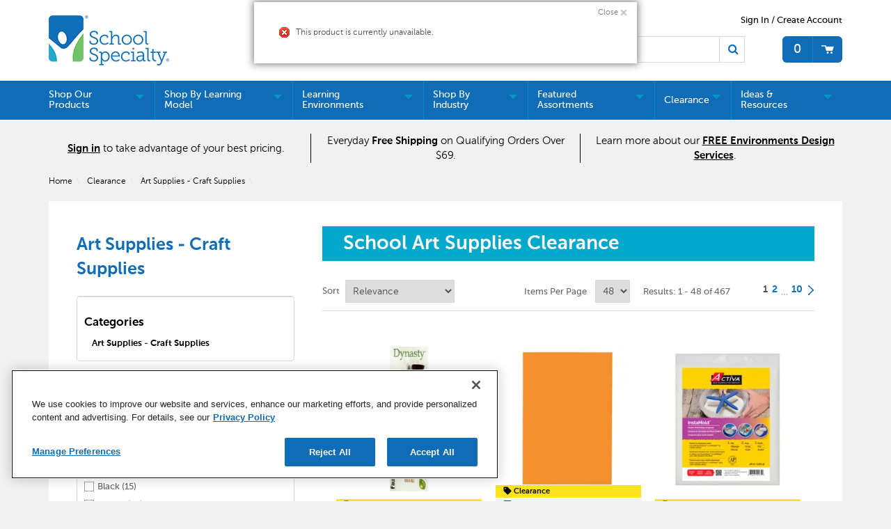

--- FILE ---
content_type: text/html;charset=UTF-8
request_url: https://www.schoolspecialty.com/a-plus-deals/clearance/art-supplies-craft-supplies/pacon-railroad-board-22-x-28-in-4-ply-thickness-assorted-color-pack-of-100-085547
body_size: 76792
content:


<!doctype HTML>

<!-- BEGIN CategoryNavigationDisplay.jsp -->
<script>var hasAttributes = false;</script>



<html xmlns:wairole="http://www.w3.org/2005/01/wai-rdf/GUIRoleTaxonomy#"
xmlns:waistate="http://www.w3.org/2005/07/aaa" lang="en" xml:lang="en">
	<head>
		<meta http-equiv="x-ua-compatible" content="IE=edge">
		<meta http-equiv="Content-Type" content="text/html; charset=utf-8" />
		<title>School Art Supplies Clearance | School Specialty</title>
		<meta name="description" content="Shop clearance arts and crafts supplies at School Specialty today and stock up on paint, brushes, paper, adhesives, tools, books and more. "/>
		<meta name="pageIdentifier" content="Art Supplies - Craft Supplies"/>
		<meta name="pageId" content="3074457345616699312"/>
		<meta name="pageGroup" content="Category"/>
		
			   <link rel="canonical" href="https://www.schoolspecialty.com/a-plus-deals/clearance/art-supplies-craft-supplies" />
			<!-- Include script files --><!-- BEGIN CommonJSToInclude.jspf -->
	<script type="text/javascript" src="//cdn-4.convertexperiments.com/v1/js/100414252-100415739.js?environment=production"></script>

	<script type="text/javascript" src="//cdn.evgnet.com/beacon/schoolspecialty/production/scripts/evergage.min.js"></script>

<link href="https://fonts.googleapis.com/icon?family=Material+Icons|Material+Icons+Outlined" rel="stylesheet">
<link rel="stylesheet" href="/wcsstore/SSIB2BStorefrontAssetStore/css/styles.min.css" type="text/css" />
<link rel="stylesheet" href="https://fonts.googleapis.com/css2?family=Material+Symbols+Outlined:opsz,wght,FILL,GRAD@20..48,100..700,0..1,-50..200" />

<script type="text/javascript" src="//ajax.googleapis.com/ajax/libs/jquery/3.5.0/jquery.min.js"  crossorigin="anonymous"></script>
<link rel="stylesheet" href="//code.jquery.com/ui/1.13.2/themes/base/jquery-ui.css">
<script src="https://code.jquery.com/ui/1.13.2/jquery-ui.js"></script> 
<script type="text/javascript" src="/wcsstore/SSIB2BStorefrontAssetStore/javascript/Vendors/slick.min.js"></script>




<script type="text/javascript" charset="UTF-8" src="/wcsstore/dojo110/dojo/dojo.js" djConfig="parseOnLoad: true, isDebug: false,  modulePaths: {storetext: '/wcsstore/SSIB2BStorefrontAssetStore/'}, useCommentedJson: true,locale: 'en-us' "></script>
<script type="text/javascript" charset="UTF-8" src="/wcsstore/dojo110/dojo/dojodesktop-rwd.js" djConfig="parseOnLoad: true, isDebug: false,  modulePaths: {storetext: '/wcsstore/SSIB2BStorefrontAssetStore/'}, useCommentedJson: true,locale: 'en-us' "></script>



<meta name="CommerceSearch" content="storeId_10801" />
<meta name="viewport" content="width=device-width, initial-scale=1">


<meta property="fb:pages" content="103084983115010,936931852985065,634191060016398,1685817068371770,54879722012" />


<link rel="shortcut icon" href="/wcsstore/SSIB2BStorefrontAssetStore/images/icon-favicon.ico" mce_href="/wcsstore/SSIB2BStorefrontAssetStore/images/icon-favicon.ico"/>


<link rel="apple-touch-icon-precomposed" href="/wcsstore/SSIB2BStorefrontAssetStore/images/touch-icon-60px.png" sizes="60x60"/>
<link rel="apple-touch-icon-precomposed" href="/wcsstore/SSIB2BStorefrontAssetStore/images/touch-icon-72px.png" sizes="72x72"/>
<link rel="apple-touch-icon-precomposed" href="/wcsstore/SSIB2BStorefrontAssetStore/images/touch-icon-76px.png" sizes="76x76"/>
<link rel="apple-touch-icon-precomposed" href="/wcsstore/SSIB2BStorefrontAssetStore/images/touch-icon-114px.png" sizes="114x114"/>
<link rel="apple-touch-icon-precomposed" href="/wcsstore/SSIB2BStorefrontAssetStore/images/touch-icon-120px.png" sizes="120x120"/>
<link rel="apple-touch-icon-precomposed" href="/wcsstore/SSIB2BStorefrontAssetStore/images/touch-icon-144px.png" sizes="144x144"/>
<link rel="apple-touch-icon-precomposed" href="/wcsstore/SSIB2BStorefrontAssetStore/images/touch-icon-152px.png" sizes="152x152"/>
<!-- Google Tag Manager -->
<script>(function(w,d,s,l,i){w[l]=w[l]||[];w[l].push({'gtm.start':
new Date().getTime(),event:'gtm.js'});var f=d.getElementsByTagName(s)[0],
j=d.createElement(s),dl=l!='dataLayer'?'&l='+l:'';j.async=true;j.src=
'https://www.googletagmanager.com/gtm.js?id='+i+dl;f.parentNode.insertBefore(j,f);
})(window,document,'script','dataLayer','GTM-N366PC9');</script>
<!-- End Google Tag Manager -->
<script type="text/javascript">
	// Convert the WCParam object which contains request properties into javascript object
	var WCParamJS = {
		"storeId":'10801',
		"catalogId":'10101',
		"langId":'-1',
		"pageView":'',
		"orderBy":'',
		"orderByContent":'',
		"searchTerm":'',
		"homePageURL" : '/en/ssistore',
		"commandContextCurrency": "USD",
		"urlPrefixForHTTPS":"https://www.schoolspecialty.com",
		"urlPrefixForHTTP":"http://www.schoolspecialty.com",
		"wcc_integration_origin":"",
		"avToken":'fc358ed3-dee6-40ed-92ba-e8946491838a',
		"avURL":"https://api.edq.com/capture/address/v2/search?query=", 
		"avCountryCode":'usa',
		
		"userId" : '-1002'
	};
	var absoluteURL = "https://www.schoolspecialty.com/";
	var absoluteBaseURL = "";
	var imageDirectoryPath = "/wcsstore/SSIB2BStorefrontAssetStore/";
	var styleDirectoryPath = "images/colors/color1/";
	var supportPaymentTypePromotions = false;
	
	var subsFulfillmentFrequencyAttrName = "fulfillmentFrequency";
	var subsPaymentFrequencyAttrName = "paymentFrequency";
	var subsTimePeriodAttrName = "timePeriod";
	
	var storeNLS = null;
	var storeUserType = "G";
	var ios = false;
	var android = false;
	var multiSessionEnabled = true;
	
	// Store the amount of time of inactivity before a re-login is required, this value is retrieved from wc-server.xml, default is 30 mins
	var inactivityTimeout = 2700000;
	
	// Store the amount of time the inactivity warning dialog will be displayed before it closes itself, default is 20 seconds
	var inactivityWarningDialogDisplayTimer = 20000;
	
	// Store the amount of time to display a inactivity warning dialog before a re-login is required, default is 30 seconds
	var inactivityWarningDialogBuffer = 60000;
	
	// Store the timing event to display the inactivity dialog
	var inactivityTimeoutTracker = null;

	// Store the timing event to close the inactivity dialog
	var dialogTimeoutTracker = null;
	
	//browse only mode for Web Call Centre integration
	var browseOnly = false;
	
	//Summary: Returns the absolute URL to use for prefixing any Ajax URL call.
	//Description: Dojo does not handle the case where the parameters in the URL are delimeted by the "/" forward slash. Therefore, in order to
	//             workaround the issue, all AJAX requests must be done using absolute URLs rather than relative.
	//Returns: The absolute URL to use for prefixing any Ajax URL call.
	function getAbsoluteURL() {
		if (absoluteURL != "") {
			var currentURL = document.URL;
			var currentProtocol = "";
		
			if (currentURL.indexOf("://") != -1) {
				currentProtocol = currentURL.substring(0, currentURL.indexOf("://"));
			}
			
			var savedProtocol = "";
			if (absoluteURL.indexOf("://") != -1) {
				savedProtocol = absoluteURL.substring(0, absoluteURL.indexOf("://"));
			}
			
			if (currentProtocol != savedProtocol) {
				absoluteURL = currentProtocol + absoluteURL.substring(absoluteURL.indexOf("://"));
			}
		}
		
		return absoluteURL;
	}
	function getAbsoluteBaseURL() {
		if (absoluteBaseURL != "") {
			var currentURL = document.URL;
			var currentProtocol = "";
		
			if (currentURL.indexOf("://") != -1) {
				currentProtocol = currentURL.substring(0, currentURL.indexOf("://"));
			}
			
			var savedProtocol = "";
			if (absoluteBaseURL.indexOf("://") != -1) {
				savedProtocol = absoluteBaseURL.substring(0, absoluteURL.indexOf("://"));
			}
			
			if (currentProtocol != savedProtocol) {
				absoluteBaseURL = currentProtocol + absoluteBaseURL.substring(absoluteBaseURL.indexOf("://"));
			}
		}
		
		return absoluteBaseURL;
	}
	//Summary: Returns the path pointing to the shared image directory.
	//Description: In order to get the image directory path in any javascript file, this function can be used.
	//Returns: The path to reference images.
	function getImageDirectoryPath() {
		return imageDirectoryPath;
	}
	//Summary: Returns the path pointing to the directory containing color-dependant image files.
	//Description: In order to get the directory containing color-dependant image files in any javascript file, this function can be used.
	//Returns: The path to reference color-dependant image files.
	function getStyleDirectoryPath() {
		return styleDirectoryPath;
	}

	
	
	var env_currencyPattern = '¤###,###.00';
	
	
</script>

<script type="text/javascript" src="/wcsstore/SSIB2BStorefrontAssetStore/javascript/Vendors/jquery.modal.min.js"></script>
<script type="text/javascript" src="/wcsstore/SSIB2BStorefrontAssetStore/javascript/MessageHelper.js"></script>
<script type="text/javascript" src="/wcsstore/SSIB2BStorefrontAssetStore/javascript/StoreCommonUtilities.js"></script>
<script type="text/javascript" src="/wcsstore/SSIB2BStorefrontAssetStore/javascript/Responsive.js"></script>
<script type="text/javascript" src="/wcsstore/SSIB2BStorefrontAssetStore/javascript/Widgets/Search.js"></script>
<script type="text/javascript" src="/wcsstore/SSIB2BStorefrontAssetStore/javascript/Widgets/MiniShopCartDisplay/MiniShopCartDisplay.js"></script>
<script type="text/javascript" src="/wcsstore/SSIB2BStorefrontAssetStore/javascript/Widgets/Department/Department.js"></script>
<script type="text/javascript" src="/wcsstore/SSIB2BStorefrontAssetStore/javascript/Common/ShoppingActions.js"></script>
<script type="text/javascript" src="/wcsstore/SSIB2BStorefrontAssetStore/javascript/Common/ShoppingActionsServicesDeclaration.js"></script>


		<script type="text/javascript" src="/wcsstore/SSIB2BStorefrontAssetStore/javascript/UserArea/SharedUserActions_B2C.js"></script>
	

<script type="text/javascript" src="/wcsstore/Widgets-SSI/Common/javascript/WidgetCommon.js"></script>
<script type="text/javascript" src="/wcsstore/Widgets-SSI/Common/javascript/OnBehalfUtilities.js"></script>
<script type="text/javascript" src="/wcsstore/Widgets-SSI/com.ssi.commerce.store.widgets.csr.RegisteredCustomers/javascript/RegisteredCustomers.js"></script>
<script type="text/javascript" src="/wcsstore/Widgets-SSI/com.ssi.commerce.store.widgets.GlobalLogin/javascript/GlobalLogin.js"></script>
<script type="text/javascript" src="/wcsstore/SSIB2BStorefrontAssetStore/javascript/UserArea/SSIShoppingLists.js"></script>


	<script type="text/javascript" src="/wcsstore/SSIB2BStorefrontAssetStore/javascript/Common/CallCenterIntegration.js"></script>


<script>
	dojo.require("wc.service.common");
	dojo.require("dojo.number");
	dojo.require("dojo.has");
	dojo.require("dijit/InlineEditBox");
	dojo.require("dijit/form/Textarea");

</script>



<script type="text/javascript">
 //Set the default NLS to use in the store.
 if(storeNLS == null) {
	 dojo.requireLocalization("storetext", "StoreText");
	 storeNLS = dojo.i18n.getLocalization("storetext","StoreText");
 }
 initializeInactivityWarning();
 var ie6 = false;
 var ie7 = false;
 if (navigator != null && navigator.userAgent != null) {
	 ie6 = (navigator.userAgent.toLowerCase().indexOf("msie 6.0") > -1);
	 ie7 = (navigator.userAgent.toLowerCase().indexOf("msie 7.0") > -1); 
 }
 if (location.href.indexOf('UnsupportedBrowserErrorView') == -1 && (ie6 || ie7)) {
	 document.write('<meta http-equiv="Refresh" content="0;URL=/UnsupportedBrowserErrorView?catalogId=10001&amp;storeId=10801&amp;langId=-1"/>');
 }
</script>


	<script type="text/javascript" src="/wcsstore/SSIB2BStorefrontAssetStore/javascript/SSIGoogleAnalytics.js"></script>
	

<script type="text/javascript">
	let isMobile=/Android|webOS|iPhone|iPad|iPod|BlackBerry|IEMobile|Opera Mini/i.test(navigator.userAgent);
	dojo.addOnLoad(function() { 
		shoppingActionsJS.setCommonParameters('-1','10801','10101','G','$');

		var isChrome = /Chrome/.test(navigator.userAgent) && /Google Inc/.test(navigator.vendor);
		var isSafari = /Safari/.test(navigator.userAgent) && /Apple Computer/.test(navigator.vendor);

		if (isChrome || isSafari) {
			var hiddenFields = dojo.query('input[type=\"hidden\"]');
			for (var i = 0; i < hiddenFields.length; i++) {
				hiddenFields[i].autocomplete="off"
			}
		}
		if (dojo.has("ios") || dojo.has("android")){
			dojo.attr(dojo.body(),"data-wc-device","mobile");
		}		
	});
</script>


<script type="text/javascript">

	dojo.addOnLoad(initGetTimeZone);

	function initGetTimeZone() {
		// get the browser's current date and time
		var d = new Date();

		// find the timeoffset between browser time and GMT
		var timeOffset = -d.getTimezoneOffset()/60;

		// store the time offset in cookie
		var gmtTimeZone;
		if (timeOffset < 0)
			gmtTimeZone = "GMT" + timeOffset;
		else if (timeOffset == 0)
			gmtTimeZone = "GMT";
		else
			gmtTimeZone = "GMT+" + timeOffset;
		setCookie("WC_timeoffset", gmtTimeZone, {path: "/", domain: cookieDomain});
	}
</script>

<!-- END CommonJSToInclude.jspf -->
		<script type="text/javascript" src="/wcsstore/SSIB2BStorefrontAssetStore/javascript/CommonContextsDeclarations.js"></script>
		<script type="text/javascript" src="/wcsstore/SSIB2BStorefrontAssetStore/javascript/CommonControllersDeclaration.js"></script>
		<script type="text/javascript" src="/wcsstore/SSIB2BStorefrontAssetStore/javascript/Widgets/collapsible.js"></script>
		<script type="text/javascript" src="/wcsstore/SSIB2BStorefrontAssetStore/javascript/Widgets/QuickInfo/QuickInfo.js"></script>
		<script type="text/javascript" src="/wcsstore/SSIB2BStorefrontAssetStore/javascript/Widgets/ShoppingList/ShoppingList.js"></script>
		<script type="text/javascript" src="/wcsstore/SSIB2BStorefrontAssetStore/javascript/Widgets/ShoppingList/ShoppingListServicesDeclaration.js"></script>
		
		<script type="text/javascript">
			dojo.addOnLoad(function() { 
						
					MessageHelper.displayErrorMessage(storeNLS['_ERR_PROD_UNPUBLISHED']);
				
				shoppingActionsServicesDeclarationJS.setCommonParameters('-1','10801','10101');
				});
			
		</script>
	
<script>(window.BOOMR_mq=window.BOOMR_mq||[]).push(["addVar",{"rua.upush":"false","rua.cpush":"true","rua.upre":"false","rua.cpre":"false","rua.uprl":"false","rua.cprl":"false","rua.cprf":"false","rua.trans":"SJ-e186638c-3f68-407e-9d70-88bdbc8a1bfc","rua.cook":"false","rua.ims":"false","rua.ufprl":"false","rua.cfprl":"true","rua.isuxp":"false","rua.texp":"norulematch","rua.ceh":"false","rua.ueh":"false","rua.ieh.st":"0"}]);</script>
                              <script>!function(e){var n="https://s.go-mpulse.net/boomerang/";if("False"=="True")e.BOOMR_config=e.BOOMR_config||{},e.BOOMR_config.PageParams=e.BOOMR_config.PageParams||{},e.BOOMR_config.PageParams.pci=!0,n="https://s2.go-mpulse.net/boomerang/";if(window.BOOMR_API_key="5ESBS-AQYCS-3YAFK-SQRWF-WRQN7",function(){function e(){if(!o){var e=document.createElement("script");e.id="boomr-scr-as",e.src=window.BOOMR.url,e.async=!0,i.parentNode.appendChild(e),o=!0}}function t(e){o=!0;var n,t,a,r,d=document,O=window;if(window.BOOMR.snippetMethod=e?"if":"i",t=function(e,n){var t=d.createElement("script");t.id=n||"boomr-if-as",t.src=window.BOOMR.url,BOOMR_lstart=(new Date).getTime(),e=e||d.body,e.appendChild(t)},!window.addEventListener&&window.attachEvent&&navigator.userAgent.match(/MSIE [67]\./))return window.BOOMR.snippetMethod="s",void t(i.parentNode,"boomr-async");a=document.createElement("IFRAME"),a.src="about:blank",a.title="",a.role="presentation",a.loading="eager",r=(a.frameElement||a).style,r.width=0,r.height=0,r.border=0,r.display="none",i.parentNode.appendChild(a);try{O=a.contentWindow,d=O.document.open()}catch(_){n=document.domain,a.src="javascript:var d=document.open();d.domain='"+n+"';void(0);",O=a.contentWindow,d=O.document.open()}if(n)d._boomrl=function(){this.domain=n,t()},d.write("<bo"+"dy onload='document._boomrl();'>");else if(O._boomrl=function(){t()},O.addEventListener)O.addEventListener("load",O._boomrl,!1);else if(O.attachEvent)O.attachEvent("onload",O._boomrl);d.close()}function a(e){window.BOOMR_onload=e&&e.timeStamp||(new Date).getTime()}if(!window.BOOMR||!window.BOOMR.version&&!window.BOOMR.snippetExecuted){window.BOOMR=window.BOOMR||{},window.BOOMR.snippetStart=(new Date).getTime(),window.BOOMR.snippetExecuted=!0,window.BOOMR.snippetVersion=12,window.BOOMR.url=n+"5ESBS-AQYCS-3YAFK-SQRWF-WRQN7";var i=document.currentScript||document.getElementsByTagName("script")[0],o=!1,r=document.createElement("link");if(r.relList&&"function"==typeof r.relList.supports&&r.relList.supports("preload")&&"as"in r)window.BOOMR.snippetMethod="p",r.href=window.BOOMR.url,r.rel="preload",r.as="script",r.addEventListener("load",e),r.addEventListener("error",function(){t(!0)}),setTimeout(function(){if(!o)t(!0)},3e3),BOOMR_lstart=(new Date).getTime(),i.parentNode.appendChild(r);else t(!1);if(window.addEventListener)window.addEventListener("load",a,!1);else if(window.attachEvent)window.attachEvent("onload",a)}}(),"".length>0)if(e&&"performance"in e&&e.performance&&"function"==typeof e.performance.setResourceTimingBufferSize)e.performance.setResourceTimingBufferSize();!function(){if(BOOMR=e.BOOMR||{},BOOMR.plugins=BOOMR.plugins||{},!BOOMR.plugins.AK){var n="true"=="true"?1:0,t="",a="ck6ahhqxhzpda2lkyiea-f-edec95614-clientnsv4-s.akamaihd.net",i="false"=="true"?2:1,o={"ak.v":"39","ak.cp":"1903480","ak.ai":parseInt("1274401",10),"ak.ol":"0","ak.cr":9,"ak.ipv":4,"ak.proto":"h2","ak.rid":"7d2f09e4","ak.r":47358,"ak.a2":n,"ak.m":"a","ak.n":"essl","ak.bpcip":"18.188.3.0","ak.cport":56952,"ak.gh":"23.208.24.228","ak.quicv":"","ak.tlsv":"tls1.3","ak.0rtt":"","ak.0rtt.ed":"","ak.csrc":"-","ak.acc":"","ak.t":"1768604168","ak.ak":"hOBiQwZUYzCg5VSAfCLimQ==vjIBSw5hubt8go8nPVpndmNqhWNidbgsg2mzVTfZaFpFEX/mXDBX9qvaFT9QzaY+LB+YD3M2iFj1/1yGV3GXMGcHIwn4Tt1RVvfe3xxpit1aOWAJgJAEI7ql4FMq2OtwpRQGi7RQpeCSJDLvZHN/uhjv7UYAWQdROYqKAfj6WHjRVrEsfAJtgOlkk6B+MuI2waWpdbaBmitcY/DvdIwXx/HrjPacvhcYaOu0edQtgbeDtkQrSTB07rVSRWEQ3QrZK6PKGvxJZQLC0lfZT+xoSnKd+xeWhs6A8EhJtE7Di+dh5ok3zjraGG34ct2YV7kNrxLIwQLelFV9JDeFpnxF7yue3feEJtRYTkkYxmEH68CoBkdJPz0cTM/BKIVj6zOHp1J6Mg5IZGpLERX8hVcA2ZYVCZ7bs4iJbirs8iZKTKo=","ak.pv":"5","ak.dpoabenc":"","ak.tf":i};if(""!==t)o["ak.ruds"]=t;var r={i:!1,av:function(n){var t="http.initiator";if(n&&(!n[t]||"spa_hard"===n[t]))o["ak.feo"]=void 0!==e.aFeoApplied?1:0,BOOMR.addVar(o)},rv:function(){var e=["ak.bpcip","ak.cport","ak.cr","ak.csrc","ak.gh","ak.ipv","ak.m","ak.n","ak.ol","ak.proto","ak.quicv","ak.tlsv","ak.0rtt","ak.0rtt.ed","ak.r","ak.acc","ak.t","ak.tf"];BOOMR.removeVar(e)}};BOOMR.plugins.AK={akVars:o,akDNSPreFetchDomain:a,init:function(){if(!r.i){var e=BOOMR.subscribe;e("before_beacon",r.av,null,null),e("onbeacon",r.rv,null,null),r.i=!0}return this},is_complete:function(){return!0}}}}()}(window);</script></head>
		
	<body>
		<!-- BEGIN CommonJSPFToInclude.jspf --><!-- BEGIN ProgressBar.jspf -->
<div id="progress_bar_dialog" dojoType="dijit.Dialog" style="display: none;">
	<div id="progress_bar">
		<div id="loading_popup">
			<div class="top_left" id="WC_StoreCommonUtilities_div_1"><img src="/wcsstore/SSIB2BStorefrontAssetStore/images/colors/color1/transparent.gif" alt="No image available"/></div>
		        <div class="top_right" id="WC_StoreCommonUtilities_div_2"><img src="/wcsstore/SSIB2BStorefrontAssetStore/images/colors/color1/transparent.gif" alt="No image available"/></div>
		        <div class="header" id="WC_StoreCommonUtilities_div_3"></div>
		        <div class="bodyarea" id="WC_StoreCommonUtilities_div_4">
				<div class="bodycontent" id="WC_StoreCommonUtilities_div_5">
					<img src="/wcsstore/SSIB2BStorefrontAssetStore/images/colors/color1/loading.gif" width="44" height="44" border="0" alt="Your request is being processed."/>
			        </div>
			</div>
			<div class="footer" id="WC_StoreCommonUtilities_div_6">
				 <div class="bot_left" id="WC_StoreCommonUtilities_div_7"></div>
				 <div class="bot_right" id="WC_StoreCommonUtilities_div_8"></div>
			</div>
		</div>
	</div>
</div>
<!-- END ProgressBar.jspf --><!-- Google Tag Manager (noscript) -->
<noscript><iframe src="https://www.googletagmanager.com/ns.html?id='GTM-N366PC9'"
height="0" width="0" style="display:none;visibility:hidden"></iframe></noscript>
<!-- End Google Tag Manager (noscript) --><!-- BEGIN MessageDisplay.jspf -->

<span class="spanacce" style="display:none" id="MessageArea_ACCE_Title">Message Dialog</span>
<div id="MessageArea" class="store_message" role="alert" aria-labelledby="MessageArea_ACCE_Title">
	<div id="msgpopup_content_wrapper" class="content">
		<a id="clickableErrorMessageImg" role="button" class="close tlignore" href="JavaScript:MessageHelper.hideMessageArea();" title="Close">
			<div class="close_text">Close</div>
			<div class="close_icon"></div>
			<div class="clear_float"></div>
		</a>
		
		<div class="clear_float"></div>
		
		<div class="message">
			<div class="message_icon">
				<img id="error_icon" style="display:none;" class="error_icon" src="/wcsstore/SSIB2BStorefrontAssetStore/images/colors/color1/error_icon.png" alt=""/>
				<img id="success_icon" style="display:none;" class="error_icon" src="/wcsstore/SSIB2BStorefrontAssetStore/images/colors/color1/success_icon.png" alt=""/>
				<img id="warning_icon" style="display:none;" class="warning_icon" src="/wcsstore/SSIB2BStorefrontAssetStore/images/colors/color1/warning_icon.png" alt=""/>
			</div>
			<div class="message_text" role="region" aria-required="true" aria-labelledby="MessageArea">
				<span id="ErrorMessageText">
					
				</span>
			</div>
			<div class="clear_float"></div>
		</div>		
	</div>
</div>
<span class="spanacce" id="ariaMessage_ACCE_Label" style="display:none">Display Update Message</span>
<span class="spanacce" role="region" aria-labelledby="ariaMessage_ACCE_Label" id="ariaMessage" aria-live="assertive" aria-atomic="true" aria-relevant="additions"></span>
<!-- END MessageDisplay.jspf -->

	<div id="widget_product_comparison_popup" dojoType="dijit.Dialog" closeOnTimeOut="false" title="Product Comparison" style="display:none">
		<div class="widget_product_comparison_popup widget_site_popup">													
			<!-- Top Border Styling -->
			<div class="top">
				<div class="left_border"></div>
				<div class="middle"></div>
				<div class="right_border"></div>
			</div>
			<div class="clear_float"></div>
			<!-- Main Content Area -->
			<div class="middle">
				<div class="content_left_border">
					<div class="content_right_border">
						<div class="content">
							<div class="header">
								<span>Product Comparison</span>
								<a id="ComparePopupClose" class="close" href="javascript:void(0);" onclick="dijit.byId('widget_product_comparison_popup').hide();" title="CLOSE"></a>
								<div class="clear_float"></div>
							</div>
							<div class="body">
								The maximum number of products that can be compared is 4. Please refine your selection.
							</div>
							
							<div class="footer">
								<div class="button_container ">
									<a id="ComparePopupOK" class="button_primary" tabindex="0" href="javascript:void(0);" onclick="dijit.byId('widget_product_comparison_popup').hide();" title="OK">
										<div class="left_border"></div>
										<div class="button_text">OK</div>
										<div class="right_border"></div>
									</a>
									<div class="clear_float"></div>
								</div>
								
							</div>
							<div class="clear_float"></div>
						<!-- End content Section -->
						</div>
					<!-- End content_right_border -->
					</div>
				<!-- End content_left_border -->
				</div>
			</div>
			<div class="clear_float"></div>
			<!-- Bottom Border Styling -->
			<div class="bottom">
				<div class="left_border"></div>
				<div class="middle"></div>
				<div class="right_border"></div>
			</div>
			<div class="clear_float"></div>
		</div>
	</div>


<div id="inactivityWarningPopup" dojoType="dijit.Dialog" title="Inactivity Warning Dialog" style="display:none;">
	<div class="widget_site_popup">
		<div class="top">
			<div class="left_border"></div>
			<div class="middle"></div>
			<div class="right_border"></div>
		</div>
		<div class="clear_float"></div>
		<div class="middle">
			<div class="content_left_border">
				<div class="content_right_border">
					<div class="content">
						<a role="button" id="inactivityWarningPopup_close" class="close_acce" title="CLOSE" href="javascript:void(0);" onclick="closeInactivityWarningDialog();"><img role="button" onmouseover="this.src='/wcsstore/SSIB2BStorefrontAssetStore/images/colors/color1/close_hover.png'" onmouseout="this.src='/wcsstore/SSIB2BStorefrontAssetStore/images/colors/color1/close_normal.png'" src="/wcsstore/SSIB2BStorefrontAssetStore/images/colors/color1/close_normal.png" class="closeImg" alt="CLOSE"/></a>
						<div class="clear_float"></div>
						<div id="inactivityWarningPopup_body" class="body">
							<div class="message_icon left">
								<img class="error_icon" src="/wcsstore/SSIB2BStorefrontAssetStore/images/colors/color1/warning_icon.png" alt="Warning">
							</div>
							
							
							<div class="message_text left">
							Your session has timed out due to inactivity. Please login again to access the site.
							</div>
							<div class="clear_float"></div>
						</div>
						<div class="footer">
							<div class="button_container">
								<a role="button" aria-labelledby="inactivityWarningPopupOK_Label" id="inactivityWarningPopupOK" href="javascript:void(0);" onclick="closeInactivityWarningDialog();" class="button_primary">
									<div class="left_border"></div>
									<div id="inactivityWarningPopupOK_Label" class="button_text">OK</div>
									<div class="right_border"></div>
								</a>
								<div class="clear_float"></div>
							</div>
							<div class="clear_float"></div>
						</div>
						<div class="clear_float"></div>
					</div>
				</div>
			</div>
		</div>
		<div class="clear_float"></div>
		<div class="bottom">
			<div class="left_border"></div>
			<div class="middle"></div>
			<div class="right_border"></div>
		</div>
		<div class="clear_float"></div>
	</div>
</div>
	
	<script type="text/javascript">
		dojo.addOnLoad(function() {
			
			
			//handle Ajax global login
			var showMergeCartError = dojo.cookie("MERGE_CART_FAILED_SHOPCART_THRESHOLD");
			if (showMergeCartError == "1") {
				setCookie("MERGE_CART_FAILED_SHOPCART_THRESHOLD", null, {expires: -1, path: "/", domain: cookieDomain});
				
				MessageHelper.setMessage("MERGE_CART_FAILED_SHOPCART_THRESHOLD", "Your cart failed to merge with the existing items from your account. Review the items in your cart before proceeding to checkout.");
				MessageHelper.displayErrorMessage(MessageHelper.messages["MERGE_CART_FAILED_SHOPCART_THRESHOLD"]);
			}
		});
	</script>
	<!-- END CommonJSPFToInclude.jspf -->
			<script type="text/javascript">
<!--
googleAnalyticsJS.gaPageViewTag("'" + document.title + "'","category");
//--> 
</script>
		<script type="text/javascript">
			<!-- Initializes the undo stack. This must be called from a <script>  block that lives inside the <body> tag to prevent bugs on IE. -->
			dojo.require("dojo.back");
			dojo.back.init();
			dojo.addOnLoad(function(){
				shoppingActionsJS.initCompare('');
				QuickInfoJS.setOrgId(-2000);
			});
		</script>

		<!-- Begin Page -->
		<div id="IntelligentOfferMainPartNumber" style="display:none;">SS-Clearance-Art-Supplies-Craft-Supplies</div>
		<!-- BEGIN LayoutPreviewSetup.jspf--><!-- layoutPreviewLayoutId/Name/Default needs to be set before calling widgetImport  --><!-- END LayoutPreviewSetup.jspf-->
	
		<div id="page">
			<!-- Header Start --><!-- BEGIN Header.jsp -->
<div id="headerWrapper">
	

	<div id="shoppingListItemAddedPopup" dojoType="dijit.Dialog" style="display:none;" title="This item has been successfully added to your list.">
		<div class="widget_site_popup">
													
			<!-- Top Border Styling -->
			<div class="top">
				<div class="left_border"></div>
				<div class="middle"></div>
				<div class="right_border"></div>
			</div>
			<div class="clear_float"></div>
			<!-- Main Content Area -->
			<div class="middle">
				<div class="content_left_border">
					<div class="content_right_border">
						<div class="content">
							<div class="header">
								<span>This item has been successfully added to your list.</span>
								<a role="button" id="shoppingListItemAddedClose" href="javascript:ShoppingListDialogJS.close();" class="close tlignore" title="Close" aria-label="Close" ></a>
								<div class="clear_float"></div>
							</div>
							
								<div class="product">
									<div class="product_image">
										<img id="shoppingListItemAddedImg" alt=""/>
									</div>
									<div id="shoppingListItemAddedName" class="product_name"></div>
									<div class="clear_float"></div>
								</div>
							
							<div class="footer">
								<div class="button_container ">
									<a id="shoppingListItemAddedContinue" href="javascript:ShoppingListDialogJS.close();" class="button_primary tlignore" title="Continue Shopping">
										<div class="left_border"></div>
										<div class="button_text">Continue Shopping</div>
										<div class="right_border"></div>
									</a>
									<div class="clear_float"></div>
								</div>
								
							</div>
							<div class="clear_float"></div>
						<!-- End content Section -->
						</div>
					<!-- End content_right_border -->
					</div>
				<!-- End content_left_border -->
				</div>
			</div>
			<div class="clear_float"></div>
			<!-- Bottom Border Styling -->
			<div class="bottom">
				<div class="left_border"></div>
				<div class="middle"></div>
				<div class="right_border"></div>
			</div>
			<div class="clear_float"></div>
		</div>
	</div>

	
	<script src="/wcsstore/SSIB2BStorefrontAssetStore/javascript/Analytics.js"></script>
	<script src="https://apis.google.com/js/platform.js" async defer></script>
	<script>
	dojo.addOnLoad(function() {
		if(typeof(analyticsJS) != 'undefined' && analyticsJS != null){
			analyticsJS.storeId = "10801";
			analyticsJS.catalogId = "10101";
			analyticsJS.loadShopCartHandler();
			analyticsJS.loadPagingHandler();
			analyticsJS.loadProductQuickInfoHandler();
			analyticsJS.loadStoreLocatorPageViews();
			analyticsJS.loadWishlistHandler();
			dojo.require("wc.analytics.CoremetricsEventListener");
			(new wc.analytics.CoremetricsEventListener()).load(false);
		}
	});
	</script>

<script>var isGuest = true;</script>

<script>
	// Convert the WCParam object which contains request properties into javascript object for CSR
	var CSRWCParamJS = {
		"env_shopOnBehalfSessionEstablished" : 'false',
		"env_shopOnBehalfEnabled_CSR" : ''
	};
</script>

<script src="/wcsstore/SSIB2BStorefrontAssetStore/javascript/Widgets/header.js"></script>


<div id="header" role="banner">
	<div id="sidebarOverlay" style="display: none"></div>
	<div id="headerRow1">
		<div id="logo">
			<!-- BEGIN ContentRecommendation.jsp --><!-- JSPs References: HomePage.jsp, BundleDisplay.jsp , CategoryNavigationDisplay.jsp, CompareProductsDisplay.jsp
					  DynamicKitDisplay.jsp, PackageDisplay.jsp, ProductDisplay.jsp, 
					  SearchResultDisplay.jsp, SubCategoryPage.jsp, TopCategoryPage.jsp
					   , Footer.jsp , OrderCancelNotify.jsp , OrderCreateNotify.jsp
					  OrderShipmentNotify.jsp, AccountActivationNotify.jsp, PasswordChangeNotify.jsp,
					  PasswordResetNotify.jsp, WishlistCreateNotify.jsp,  LandingPage.jsp, 	
					  ShippingDetailDisplay.jsp, ShopCartDisplay.jsp, StaticContent, 
					  Static JSPs, Footer_UI.jsp, Header_UI.jsp, ProductDescription_UI.jsp  
					  UserTime--><!-- BEGIN ContentRecommendation_UI.jspf -->
			<div id="contentRecommendationWidget_HeaderStoreLogo_Content" class="contentRecommendationWidget" >
				
				<div dataci_toolbar="_espot" class="background-true border-false" dataci_espot ="_HeaderStoreLogo_Content" id="ci_espot__HeaderStoreLogo_Content">
					<!-- BEGIN Content_UI.jspf -->
<div class="left_espot">
	
	
					<style>
#facet_3074457345616678169665067328397108101_5_3074457345618259682_3074457345618287696,
  #facet_3074457345616678169665067328397108101_4_3074457345618259682_3074457345618263561,
  #facetLabel_3074457345616678169665066328397108101,
  #filter_3074457345616678169665066328397108101 .filter_option span:first-of-type{
    display: none !important;
  }
</style>
<style>
@media screen and (max-width: 600px){
#quickLink5 {
  display: block !important;
}
}
#quickLinksBar>li>a.international-link {
border-right: 1px solid #00a9cc;
color: #00a9cc;
}
  /* B2B Sale Facet */
  #facet_3074457345616678169665066328397108101_5_3074457345618259682_3074457345618288749,
  #facet_3074457345616678169665066328397108101_4_3074457345618259682_3074457345618263561,
  #facetLabel_3074457345616678169665067328397108101,
  #filter_3074457345616678169665067328397108101 .filter_option span:first-of-type {
    display: none !important;
  }

  #facet_3074457345616678169665067328397108101_5_3074457345618259682_3074457345618288749 .facetCountContainer:before,
  #facet_3074457345616678169665067328397108101_4_3074457345618259682_3074457345618263561 .facetCountContainer:before, 
  #filter_3074457345616678169665067328397108101 .filter_option:before {
    content: 'Sale ';
  }


  /*#wc_widget_RefreshArea_0>#departmentsMenu>li:nth-child(2){
   display:none;
  }*/
  .product_listing_container .grid_mode .product>.product_image {
    width: 100%;
  }
  /*.product_listing_container .item_notices {
    display: none;
  }*/
  .product_image .RibbonAdDefault.Adapted---Inclusive {
    padding-left: 25px;
    background-color: rgba(145,138,209,.75);
  }
  .product_image .RibbonAdDefault.Adapted---Inclusive:before {
    position: absolute;
    left: 5px;
    content: url("/wcsstore/SSIB2BStorefrontAssetStore/images/icons/ssi-ribbon_inclusion.png");
  }

</style>
<a href="/">
<img src="/wcsstore/SSIB2BStorefrontAssetStore/images/logos/ssi-main-logo.png" alt="School Specialty Header Logo">
</a>
				
	
</div>

<!-- END Content_UI.jspf -->
				</div>
			</div>
		<!-- END ContentRecommendation_UI.jspf --><!-- END ContentRecommendation.jsp -->
		</div>
		<ul id="quickLinksBar" class="quickLinkMob">
			
			<li id="quickLink2">	
				<a class="shopAsUserMob" href="/select-user">Shop as a School or Business</a>
			</li>
			
				<li id="quickLink1">					
					 
							<a class="shopInCanada" href="https://www.schoolspecialty.ca">Shop in Canada</a>
						
				</li>
			
			<li id="quickLink10">	
				<a class="international-link" href="/er-shipping-policy#international">International</a>
			</li>
			
				<li id="quickLink8">				
					<a class="help-link" href="/help-faq">Help </a>
				</li>
			
			<li id="quickLink4">
				<a id="contactQuickLink" href="tel:1-888-388-3224"><span>1-888-388-3224</span></a>
			</li>
			
			<li id="quickLink5">
				<!-- BEGIN GlobalLogin.jsp --><!-- BEGIN GlobalLogin_Data.jspf -->

<input type="hidden" id="punchOutUserType" value="" />
<!-- END GlobalLogin_Data.jspf -->

<script type="text/javascript" src="/wcsstore/Widgets-SSI/com.ssi.commerce.store.widgets.GlobalLogin/javascript/GlobalLoginControllers.js"></script>
<script type="text/javascript" src="/wcsstore/Widgets-SSI/com.ssi.commerce.store.widgets.GlobalLogin/javascript/GlobalLogin.js"></script>
<script type="text/javascript" src="/wcsstore/Widgets-SSI/com.ssi.commerce.store.widgets.GlobalLogin/javascript/GlobalLoginShopOnBehalf.js"></script>
<script type="text/javascript" src="/wcsstore/Widgets-SSI/com.ssi.commerce.store.widgets.GlobalLogin/javascript/GlobalLoginActions.js"></script>
<script type="text/javascript" src="/wcsstore/Widgets-SSI/com.ssi.commerce.store.widgets.GlobalLogin/javascript/GlobalLoginServicesDeclarations.js"></script>

<script type="text/javascript">
	dojo.addOnLoad(function() {
		GlobalLoginJS.setCommonParameters('-1','10801','10101');																		
		GlobalLoginJS.initGlobalLoginUrl('GlobalLogin_controller', getAbsoluteURL() + 'GlobalLoginView?langId=-1&amp;storeId=10801&amp;catalogId=10101&amp;ajaxStoreImageDir=%2fwcsstore%2fSSIB2BStorefrontAssetStore%2f');		
		GlobalLoginJS.initGlobalLoginUrl('GlobalLogin_SignIn_controller', getAbsoluteURL() + 'GlobalLoginSignInView?langId=-1&amp;storeId=10801&amp;catalogId=10101&amp;ajaxStoreImageDir=%2fwcsstore%2fSSIB2BStorefrontAssetStore%2f');
		GlobalLoginShopOnBehalfJS.setBuyerSearchURL('/wcs/resources/store/10801/person?q=usersICanAdmin');
		GlobalLoginShopOnBehalfJS.setControllerURL('GlobalLoginShopOnBehalfDisplayView?langId=-1&storeId=10801&catalogId=10101&ajaxStoreImageDir=%2fwcsstore%2fSSIB2BStorefrontAssetStore%2f');
	});			
</script>

<script type="text/javascript">
	dojo.addOnLoad(function() {
		GlobalLoginJS.registerWidget('Header_GlobalLogin');
		GlobalLoginShopOnBehalfJS.registerShopOnBehalfPanel('Header_GlobalLogin_WC_B2B_ShopOnBehalf', 'Header_GlobalLogin_WC_B2B_ShopForSelf');
	});
</script>
		
<!-- BEGIN GlobalLoginSignIn_UI.jspf -->
<script type="text/javascript">
	dojo.addOnLoad(function(){		
			
		
		MessageHelper.setMessage("GLOBALLOGIN_SIGN_IN_ERROR_2000", "Type a username in the Username field.");
		MessageHelper.setMessage("GLOBALLOGIN_SIGN_IN_ERROR_2010", "Either the username or password entered is incorrect. Enter the information again.");	
		MessageHelper.setMessage("GLOBALLOGIN_SIGN_IN_ERROR_2020", "Either the username or password entered is incorrect. Enter the information again.");
		MessageHelper.setMessage("GLOBALLOGIN_SIGN_IN_ERROR_2030", "Either the username or password entered is incorrect. Enter the information again.");	
		MessageHelper.setMessage("GLOBALLOGIN_SIGN_IN_ERROR_2110", "Your account has been disabled. Contact the administrator for your organization or the store to enable your account.");
		MessageHelper.setMessage("GLOBALLOGIN_SIGN_IN_ERROR_2300", "Wait a few seconds before attempting to sign in again.");	
		MessageHelper.setMessage("GLOBALLOGIN_SIGN_IN_ERROR_2400", "Your organization is locked. You cannot sign in at this time. Contact the store for further information.");
		MessageHelper.setMessage("GLOBALLOGIN_SIGN_IN_ERROR_2410", "You do not have the proper authority to sign in. Contact the store for further information.");	
		MessageHelper.setMessage("GLOBALLOGIN_SIGN_IN_ERROR_2420", "Your registration request has been received.  Your account is waiting for approval. Until your account has been approved, you cannot log on.");
		MessageHelper.setMessage("GLOBALLOGIN_SIGN_IN_ERROR_2430", "Your password has been reset. Retrieve the temporary password from your email and sign in again.");	
		MessageHelper.setMessage("GLOBALLOGIN_SIGN_IN_ERROR_2440", "Your account registration is not approved. Contact our store for assistance.");
		MessageHelper.setMessage("GLOBALLOGIN_SIGN_IN_ERROR_2450", "Your account is not activated. Check your email to activate your account. If you already activated your account, contact our store for assistance.");
		MessageHelper.setMessage("GLOBALLOGIN_SIGN_IN_ERROR_2340", "You are not allowed to login from an external network.");		
		MessageHelper.setMessage("GLOBALLOGIN_SIGN_IN_ERROR_INVALID_COOKIE", "Your browser has expired cookies. Please close and reopen the browser to try again.");	
		MessageHelper.setMessage("GLOBALLOGIN_SIGN_IN_ERROR_NETWORK_ISSUE", "Network issue, please try again.");
		MessageHelper.setMessage("GLOBALLOGIN_SIGN_IN_ERROR_2490", "Due to unsuccessful password attempts, you will be unable to sign in.  Reset your password or contact your Customer Service Representative for assistance.");		
		
		MessageHelper.setMessage("CONTACT_US_LINK", "https://help.schoolspecialty.com/s/contact-support");	
	});
</script>


				<a href="javascript:GlobalLoginJS.goToB2CLogonPageWithRedirectUrl('/LogonForm?catalogId=10101&langId=-1&storeId=10801')" id="Header_GlobalLogin_signInQuickLink" tabIndex="0" class="panelLinkSelected mobileHidden" aria-label="Sign In / Create Account">Sign In / Create Account
				</a>
			
		<a href="javascript:GlobalLoginJS.InitHTTPSecure('Header_GlobalLogin');" id="Header_GlobalLogin_signInQuickLink" tabIndex="0" class="panelLinkSelected mobileVisible" aria-label="Sign In / Create Account">Sign In / Create Account
		</a>
	

<div dojoType="wc.widget.RefreshArea" class="GlobalLoginWidgetAlt" widgetId="Header_GlobalLogin" id="Header_GlobalLogin" controllerId="GlobalLogin_SignIn_controller" role="region" aria-label="Sign In Drop Down Panel" ariaMessage="Global Login Display Updated"
   data-toggle-control="Header_GlobalLogin_signInQuickLink">
</div>

<!-- END GlobalLoginSignIn_UI.jspf --><!-- END GlobalLogin.jsp -->	
			</li>
			
		</ul>
		<div class="miniCartNotificationsContainer">
			
			<div id="miniCart">
				
<span id="MiniShoppingCart_Label" class="spanacce" aria-hidden="true">Current Order</span>
<div id="MiniShoppingCart" dojoType='wc.widget.RefreshArea' widgetId='MiniShoppingCart' controllerId='MiniShoppingCartController' ariaMessage='Current Order Display Updated' ariaLiveId='ariaMessage' role='region'  aria-labelledby="MiniShoppingCart_Label">
	
<a id="widget_minishopcart" href="#" role="button"
		onclick="javascript:toggleMiniShopCartDropDown('widget_minishopcart','quick_cart_container','orderItemsList');"
		onKeyPress="javascript:toggleMiniShopCartDropDownEvent(event,'widget_minishopcart','quick_cart_container','orderItemsList');"
		aria-label="Shopping Cart">
	<span class="cart-icon"></span>
	<span id="minishopcart_total" >
		<div class="loader"> </div>
	</span>
</a>

<div id="placeHolder"></div>
<div id="MiniShopCartProductAdded">
	<div id="MiniShopCartProductAddedWrapper" style="display:none;" aria-labelledby="cartDropdownMessage">
		<div id="widget_minishopcart_popup_1">
			<div id="cartDropdown">
				<div id="cartDropdownMessage" class="quick-cart-header">
					<span class="quick-cart-msg">Added to cart:</span>
					<a id="MiniShopCartCloseButton_2" href="javascript:dijit.byId('MiniShopCartProductAdded').hide();" class="closeButton"><span class="closeText">Close</span></a>
				</div>
				<div class="content">
					<div class="products added">
						
					</div>
				</div>
				<div class="footer">
				   	<a  class="secondary_button" id="ContinueShoppingButton" href="javascript:dijit.byId('MiniShopCartProductAdded').hide();" class="basicButton">
						<span>Continue Shopping</span>
			        </a>
					<a class="primary_button" id="GotoCartButton2" href="/RESTOrderCalculate?calculationUsageId=-1&amp;hideMissingPriceError=true&amp;catalogId=10101&amp;doConfigurationValidation=Y&amp;updatePrices=1&amp;orderId=.&amp;langId=-1&amp;storeId=10801&amp;errorViewName=AjaxOrderItemDisplayView&amp;URL=%2FAjaxOrderItemDisplayView" class="primary_button">
						<span>Go to Cart</span>
					</a>
				</div>
			</div>
		</div>
	</div>
</div>


</div>

<div id ="MiniShopCartContents" dojoType="wc.widget.RefreshArea" widgetId="MiniShopCartContents" controllerId="MiniShopCartContentsController" aria-labelledby="MiniShoppingCart_Label">
</div>

<script type="text/javascript">
  dojo.addOnLoad(function() {
		var passwordForm = document.getElementById("WC_PasswordUpdateForm_div_1");
  		var miniCartContent = "false";
  		var enableToLoad = "true";
		if (miniCartContent == "true" || miniCartContent == true || passwordForm != null){
			setMiniShopCartControllerURL(getAbsoluteURL()+'MiniShopCartDisplayView?storeId=10801&catalogId=10101&langId=-1&miniCartContent=true');			
			wc.render.getRefreshControllerById("MiniShopCartContentsController").url = getAbsoluteURL()+'MiniShopCartDisplayView?storeId=10801&catalogId=10101&langId=-1&page_view=dropdown&miniCartContent=true';
		}else{
			setMiniShopCartControllerURL(getAbsoluteURL()+'MiniShopCartDisplayView?storeId=10801&catalogId=10101&langId=-1');
			wc.render.getRefreshControllerById("MiniShopCartContentsController").url = getAbsoluteURL()+'MiniShopCartDisplayView?storeId=10801&catalogId=10101&langId=-1&page_view=dropdown';
		}
		
		//var currentUserId = getCookieName_BeginningWith("WC_USERACTIVITY_").split("WC_USERACTIVITY_")[1];
		//if(dojo.byId('MiniShoppingCart') != null && !multiSessionEnabled && (enableToLoad == "true" || enableToLoad == true) && passwordForm == null && currentUserId != '-1002'){
		
				loadMiniCart(null,null);
			
	});
</script>

			</div>
		</div>
		<div id="siteSearch">
			<!-- BEGIN Search.jsp -->

		<meta name="CommerceSearch" content="storeId_10801" /> 
	

<script>
require(["dojo/domReady!"], function() {
	SearchJS.init();
	SearchJS.setCachedSuggestionsURL("SearchComponentCachedSuggestionsView?langId=-1&storeId=10801&catalogId=10101");
	SearchJS.setAutoSuggestURL("SearchComponentAutoSuggestView?langId=-1&storeId=10801&catalogId=10101");
	document.forms["searchBox"].action = getAbsoluteURL() + "SearchDisplay";
});
var staticContent = [];
var staticContentHeaders = [];
</script>	


<a id="searchButton" href="#" role="button" data-toggle="searchBar" aria-label="Search" title="Search" ><span id="searchButton_ACCE_Label" class="spanacce">Search</span></a>

<div id="searchBar" data-parent="header" role="search">
	
	<form id="searchBox" name="CatalogSearchForm" method="get" action="/SearchDisplay">
		<input name="categoryId" id="categoryId" type="hidden"/>
		<input name="storeId" value="10801" type="hidden"/>
		<input name="catalogId" value="10101" type="hidden"/>
		<input name="langId" value="-1" type="hidden"/>
		<input name="sType" value="SimpleSearch" type="hidden"/>
		<input name="resultCatEntryType" value="2" type="hidden"/>
		
		<input name="showResultsPage" value="true" type="hidden"/>
		<input name="searchSource" value="Q" type="hidden"/>
		<input name="pageView" value="grid" type="hidden"/>
		<input name="beginIndex" value="0" type="hidden"/>
		<input name="pageSize" value="48" type="hidden"/>

		<div id="searchTermWrapper"><label id="searchFormLabel" for="SimpleSearchForm_SearchTerm">Search</label><input id="SimpleSearchForm_SearchTerm" type="text" name="searchTerm" placeholder="Search" autocomplete="off" onkeyup="handleTextDirection(this);" oncut="handleTextDirection(this);" onpaste="handleTextDirection(this);"/></div>
		<!-- Start SearchDropdownWidget -->
		<div id="searchDropdown">
			<div id="autoSuggest_Result_div">
				<div id="widget_search_dropdown">
					<!-- Main Content Area -->
					<div id="AutoSuggestDiv" role="list" aria-required="true" onmouseover="SearchJS.autoSuggestHover = true;" onmouseout="SearchJS.autoSuggestHover = false;">
						<ul><li><span id="autoSuggestDynamic_Result_div_ACCE_Label" class="spanacce">Suggested keywords menu</span>
						<div dojoType="wc.widget.RefreshArea" widgetId="autoSuggestDisplay_Widget" controllerId="AutoSuggestDisplayController" id="autoSuggestDynamic_Result_div" role="list" aria-live="polite" aria-atomic="true" aria-relevant="all" aria-labelledby="autoSuggestDynamic_Result_div_ACCE_Label">
						
						</div></li></ul>
						<ul><li><div id="autoSuggestStatic_1" role="listitem"></div></li></ul>
						<ul><li><div id="autoSuggestStatic_2" role="listitem"></div></li></ul>
						<ul><li><div id="autoSuggestStatic_3" role="listitem"></div></li></ul>
						<ul><li><div id="autoSuggestHistory" role="listitem"></div></li></ul>
						<ul><li id="autoSuggestAdvancedSearch" class="heading"> <a href="/AdvancedSearchDisplay?catalogId=10101&storeId=10801&langId=-1" onclick="SearchJS.gotoAdvancedSearch('/AdvancedSearchDisplay?catalogId=10101&storeId=10801&langId=-1');return false;" id="advancedSearch" ><div role="listitem">Advanced Search</div></a></li></ul>
					</div>
					<!-- End content Section -->
				</div>
			</div>
		</div>
		<!-- End SearchDropdownWidget --><!-- Refresh area to retrieve cached suggestions -->
		<span id="autoSuggestCachedSuggestions_div_ACCE_Label" class="spanacce">Suggested site content and search history menu</span>
		<div dojoType="wc.widget.RefreshArea" widgetId="AutoSuggestCachedSuggestions" controllerId="AutoSuggestCachedSuggestionsController" id="autoSuggestCachedSuggestions_div" role="region" aria-live="polite" aria-atomic="true" aria-relevant="all" aria-labelledby="autoSuggestCachedSuggestions_div_ACCE_Label"></div>
		<a href="#" class="submitButton" role="button" aria-label="Search" title="Search"><span id="submitButton_ACCE_Label" class="spanacce">Search</span></a>
	</form>
</div>
<!-- End Search Widget --><!-- END Search.jsp -->
		</div>
	</div>

	<div id="headerRow2">
		<div class="headerRow2_container" dojoType="wc.widget.RefreshArea" widgetId="drop_down_" controllerId="departmentSubMenu_Controller" aria-labelledby="departmentsButton">
		<ul id="departmentsMenu" role="menu" data-parent="header" aria-labelledby="departmentsButton">
	 
		
			<li>
			
			
			<a id="departmentButton_3074457345616724768" href="/shop-our-products" class="departmentButton" role="menuitem" aria-haspopup="true" data-toggle="departmentMenu_3074457345616724768">
				<p> 
				
				Shop Our Products
						<span class="icon-arrow_drop_down" role="presentation"> </span>
					
				</p>	
			</a>	
            
			<div id="departmentMenu_3074457345616724768" class="departmentMenu" role="menu" data-parent="departmentsMenu" data-id="3074457345616724768" aria-label="Shop Our Products"> 
				
				<div class="header" id="departmentsButton">
					<a id="departmentLink_3074457345616724768" href="/shop-our-products" class="link menuLink" role="menuitem" tabindex="-1">Shop Our Products</a>
					
						<a id="departmentToggle_3074457345616724768" href="#" class="toggle" role="button" data-toggle="departmentMenu_3074457345616724768" aria-labelledby="departmentLink_3074457345616724768"><span role="presentation"></span></a>
					
				</div>
				
				
					<ul class="categoryList">

					
							<li>
							
								<a id="categoryLink_3074457345616724768_3074457345616724775" href="/furniture" class="menuLink" role="menuitem" tabindex="-1">Furniture</a>
							
								
												<span class="icon-keyboard_arrow_right"> </span>
												<ul class="subcategoryList subcategoryList-level3">
													<li class="subcategoryList-level3_title">
														<a id="categoryLink_3074457345616724768_3074457345616724775" href="/furniture" class="menuLink" role="menuitem" tabindex="-1">Furniture</a>
													</li>
													
	
														<li>
															<a id="subcategoryLink_3074457345616724768_3074457345616724775_3074457345616724936" href="/furniture/audio-visual" class="menuLink" role="menuitem" tabindex="-1">Audio Visual</a>
														</li>

													
	
														<li>
															<a id="subcategoryLink_3074457345616724768_3074457345616724775_3074457345616724938" href="/furniture/boards" class="menuLink" role="menuitem" tabindex="-1">Boards</a>
														</li>

													
	
														<li>
															<a id="subcategoryLink_3074457345616724768_3074457345616724775_3074457345616724940" href="/furniture/cafeteria" class="menuLink" role="menuitem" tabindex="-1">Cafeteria</a>
														</li>

													
	
														<li>
															<a id="subcategoryLink_3074457345616724768_3074457345616724775_3074457345616724942" href="/furniture/carts" class="menuLink" role="menuitem" tabindex="-1">Carts</a>
														</li>

													
	
														<li>
															<a id="subcategoryLink_3074457345616724768_3074457345616724775_3074457345616724944" href="/furniture/computer-furniture" class="menuLink" role="menuitem" tabindex="-1">Computer Furniture</a>
														</li>

													
	
														<li>
															<a id="subcategoryLink_3074457345616724768_3074457345616724775_3074457345616724946" href="/furniture/desks" class="menuLink" role="menuitem" tabindex="-1">Desks</a>
														</li>

													
	
														<li>
															<a id="subcategoryLink_3074457345616724768_3074457345616724775_3074457345616724948" href="/furniture/displays" class="menuLink" role="menuitem" tabindex="-1">Displays</a>
														</li>

													
	
														<li>
															<a id="subcategoryLink_3074457345616724768_3074457345616724775_3074457345616724950" href="/furniture/early-childhood" class="menuLink" role="menuitem" tabindex="-1">Early Childhood</a>
														</li>

													
	
														<li>
															<a id="subcategoryLink_3074457345616724768_3074457345616724775_3074457345616724952" href="/furniture/easels" class="menuLink" role="menuitem" tabindex="-1">Easels</a>
														</li>

													
	
														<li>
															<a id="subcategoryLink_3074457345616724768_3074457345616724775_3074457345616724954" href="/furniture/floor-coverings" class="menuLink" role="menuitem" tabindex="-1">Floor Coverings</a>
														</li>

													
	
														<li>
															<a id="subcategoryLink_3074457345616724768_3074457345616724775_3074457345616724956" href="/furniture/gym-equipment" class="menuLink" role="menuitem" tabindex="-1">Gym Equipment</a>
														</li>

													
	
														<li>
															<a id="subcategoryLink_3074457345616724768_3074457345616724775_3074457345616944768" href="/furniture/learning-environment-decor" class="menuLink" role="menuitem" tabindex="-1">Learning Environment Decor</a>
														</li>

													
	
														<li>
															<a id="subcategoryLink_3074457345616724768_3074457345616724775_3074457345616724958" href="/furniture/library-media-center" class="menuLink" role="menuitem" tabindex="-1">Library - Media Center</a>
														</li>

													
	
														<li>
															<a id="subcategoryLink_3074457345616724768_3074457345616724775_3074457345616724960" href="/furniture/performing-arts" class="menuLink" role="menuitem" tabindex="-1">Performing Arts</a>
														</li>

													
	
														<li>
															<a id="subcategoryLink_3074457345616724768_3074457345616724775_3074457345616724962" href="/furniture/room-dividers-partitions" class="menuLink" role="menuitem" tabindex="-1">Room Dividers - Partitions</a>
														</li>

													
	
														<li>
															<a id="subcategoryLink_3074457345616724768_3074457345616724775_3074457345616724964" href="/furniture/seating" class="menuLink" role="menuitem" tabindex="-1">Seating</a>
														</li>

													
	
														<li>
															<a id="subcategoryLink_3074457345616724768_3074457345616724775_3074457345616724966" href="/furniture/signing" class="menuLink" role="menuitem" tabindex="-1">Signing</a>
														</li>

													
	
														<li>
															<a id="subcategoryLink_3074457345616724768_3074457345616724775_3074457345616724968" href="/furniture/storage" class="menuLink" role="menuitem" tabindex="-1">Storage</a>
														</li>

													
	
														<li>
															<a id="subcategoryLink_3074457345616724768_3074457345616724775_3074457345616724970" href="/furniture/tables" class="menuLink" role="menuitem" tabindex="-1">Tables</a>
														</li>

													
														
												</ul>
											
							</li>
						
							<li>
							
								<a id="categoryLink_3074457345616724768_3074457345616724781" href="/school-office-supplies" class="menuLink" role="menuitem" tabindex="-1">School - Office Supplies</a>
							
								
												<span class="icon-keyboard_arrow_right"> </span>
												<ul class="subcategoryList subcategoryList-level3">
													<li class="subcategoryList-level3_title">
														<a id="categoryLink_3074457345616724768_3074457345616724781" href="/school-office-supplies" class="menuLink" role="menuitem" tabindex="-1">School - Office Supplies</a>
													</li>
													
	
														<li>
															<a id="subcategoryLink_3074457345616724768_3074457345616724781_3074457345616724871" href="/school-office-supplies/awards-incentive" class="menuLink" role="menuitem" tabindex="-1">Awards - Incentive</a>
														</li>

													
	
														<li>
															<a id="subcategoryLink_3074457345616724768_3074457345616724781_3074457345616724873" href="/school-office-supplies/backpacks-bags" class="menuLink" role="menuitem" tabindex="-1">Backpacks - Bags</a>
														</li>

													
	
														<li>
															<a id="subcategoryLink_3074457345616724768_3074457345616724781_3074457345616724875" href="/school-office-supplies/binders-accessories" class="menuLink" role="menuitem" tabindex="-1">Binders - Accessories</a>
														</li>

													
	
														<li>
															<a id="subcategoryLink_3074457345616724768_3074457345616724781_3074457345616725011" href="/school-office-supplies/book-covers-repair" class="menuLink" role="menuitem" tabindex="-1">Book Covers - Repair</a>
														</li>

													
	
														<li>
															<a id="subcategoryLink_3074457345616724768_3074457345616724781_3074457345616724877" href="/school-office-supplies/calculators" class="menuLink" role="menuitem" tabindex="-1">Calculators</a>
														</li>

													
	
														<li>
															<a id="subcategoryLink_3074457345616724768_3074457345616724781_3074457345616724879" href="/school-office-supplies/classroom-decorations" class="menuLink" role="menuitem" tabindex="-1">Classroom Decorations</a>
														</li>

													
	
														<li>
															<a id="subcategoryLink_3074457345616724768_3074457345616724781_3074457345616724881" href="/school-office-supplies/classroom-storage" class="menuLink" role="menuitem" tabindex="-1">Classroom Storage</a>
														</li>

													
	
														<li>
															<a id="subcategoryLink_3074457345616724768_3074457345616724781_3074457345616724883" href="/school-office-supplies/daily-planner-calendars" class="menuLink" role="menuitem" tabindex="-1">Daily Planner - Calendars</a>
														</li>

													
	
														<li>
															<a id="subcategoryLink_3074457345616724768_3074457345616724781_3074457345616724884" href="/school-office-supplies/desk-accessories" class="menuLink" role="menuitem" tabindex="-1">Desk Accessories</a>
														</li>

													
	
														<li>
															<a id="subcategoryLink_3074457345616724768_3074457345616724781_3074457345616724886" href="/school-office-supplies/dry-erase-boards-lap-boards" class="menuLink" role="menuitem" tabindex="-1">Dry Erase Boards - Lap Boards</a>
														</li>

													
	
														<li>
															<a id="subcategoryLink_3074457345616724768_3074457345616724781_3074457345616724888" href="/school-office-supplies/folders-filing" class="menuLink" role="menuitem" tabindex="-1">Folders - Filing</a>
														</li>

													
	
														<li>
															<a id="subcategoryLink_3074457345616724768_3074457345616724781_3074457345616724890" href="/school-office-supplies/ink-toner" class="menuLink" role="menuitem" tabindex="-1">Ink - Toner</a>
														</li>

													
	
														<li>
															<a id="subcategoryLink_3074457345616724768_3074457345616724781_3074457345616724892" href="/school-office-supplies/labels-labeling" class="menuLink" role="menuitem" tabindex="-1">Labels - Labeling</a>
														</li>

													
	
														<li>
															<a id="subcategoryLink_3074457345616724768_3074457345616724781_3074457345616724894" href="/school-office-supplies/measuring-drafting" class="menuLink" role="menuitem" tabindex="-1">Measuring - Drafting</a>
														</li>

													
	
														<li>
															<a id="subcategoryLink_3074457345616724768_3074457345616724781_3074457345616724896" href="/school-office-supplies/office-school-forms" class="menuLink" role="menuitem" tabindex="-1">Office - School Forms</a>
														</li>

													
	
														<li>
															<a id="subcategoryLink_3074457345616724768_3074457345616724781_3074457345616724898" href="/school-office-supplies/office-equipment-supplies" class="menuLink" role="menuitem" tabindex="-1">Office Equipment - Supplies</a>
														</li>

													
	
														<li>
															<a id="subcategoryLink_3074457345616724768_3074457345616724781_3074457345616724900" href="/school-office-supplies/paper" class="menuLink" role="menuitem" tabindex="-1">Paper</a>
														</li>

													
	
														<li>
															<a id="subcategoryLink_3074457345616724768_3074457345616724781_3074457345616724902" href="/school-office-supplies/pencil-sharpeners" class="menuLink" role="menuitem" tabindex="-1">Pencil Sharpeners</a>
														</li>

													
	
														<li>
															<a id="subcategoryLink_3074457345616724768_3074457345616724781_3074457345616724904" href="/school-office-supplies/research-books-reference-books" class="menuLink" role="menuitem" tabindex="-1">Research Books - Reference Books</a>
														</li>

													
	
														<li>
															<a id="subcategoryLink_3074457345616724768_3074457345616724781_3074457345616724907" href="/school-office-supplies/scissors-cutting" class="menuLink" role="menuitem" tabindex="-1">Scissors - Cutting</a>
														</li>

													
	
														<li>
															<a id="subcategoryLink_3074457345616724768_3074457345616724781_3074457345616724909" href="/school-office-supplies/shipping-mailing" class="menuLink" role="menuitem" tabindex="-1">Shipping - Mailing</a>
														</li>

													
	
														<li>
															<a id="subcategoryLink_3074457345616724768_3074457345616724781_3074457345616724911" href="/school-office-supplies/tape-mounting" class="menuLink" role="menuitem" tabindex="-1">Tape - Mounting</a>
														</li>

													
	
														<li>
															<a id="subcategoryLink_3074457345616724768_3074457345616724781_3074457345616724913" href="/school-office-supplies/timers-stopwatches" class="menuLink" role="menuitem" tabindex="-1">Timers - Stopwatches</a>
														</li>

													
	
														<li>
															<a id="subcategoryLink_3074457345616724768_3074457345616724781_3074457345616724915" href="/school-office-supplies/writing-supplies" class="menuLink" role="menuitem" tabindex="-1">Writing Supplies</a>
														</li>

													
														
												</ul>
											
							</li>
						
							<li>
							
								<a id="categoryLink_3074457345616724768_3074457345616724769" href="/art-supplies-craft-supplies" class="menuLink" role="menuitem" tabindex="-1">Art Supplies - Craft Supplies</a>
							
								
												<span class="icon-keyboard_arrow_right"> </span>
												<ul class="subcategoryList subcategoryList-level3">
													<li class="subcategoryList-level3_title">
														<a id="categoryLink_3074457345616724768_3074457345616724769" href="/art-supplies-craft-supplies" class="menuLink" role="menuitem" tabindex="-1">Art Supplies - Craft Supplies</a>
													</li>
													
	
														<li>
															<a id="subcategoryLink_3074457345616724768_3074457345616724769_3074457345616889781" href="/art-supplies-craft-supplies/ceramics-sculpture" class="menuLink" role="menuitem" tabindex="-1">Ceramics - Sculpture</a>
														</li>

													
	
														<li>
															<a id="subcategoryLink_3074457345616724768_3074457345616724769_3074457345616724798" href="/art-supplies-craft-supplies/art-education-resources" class="menuLink" role="menuitem" tabindex="-1">Art Education Resources</a>
														</li>

													
	
														<li>
															<a id="subcategoryLink_3074457345616724768_3074457345616724769_3074457345616724800" href="/art-supplies-craft-supplies/art-pad-sketchbooks" class="menuLink" role="menuitem" tabindex="-1">Art Pad - Sketchbooks</a>
														</li>

													
	
														<li>
															<a id="subcategoryLink_3074457345616724768_3074457345616724769_3074457345616724802" href="/art-supplies-craft-supplies/art-paper-boards" class="menuLink" role="menuitem" tabindex="-1">Art Paper - Boards</a>
														</li>

													
	
														<li>
															<a id="subcategoryLink_3074457345616724768_3074457345616724769_3074457345616724804" href="/art-supplies-craft-supplies/artist-tape" class="menuLink" role="menuitem" tabindex="-1">Artist Tape</a>
														</li>

													
	
														<li>
															<a id="subcategoryLink_3074457345616724768_3074457345616724769_3074457345616724806" href="/art-supplies-craft-supplies/canvas" class="menuLink" role="menuitem" tabindex="-1">Canvas</a>
														</li>

													
	
														<li>
															<a id="subcategoryLink_3074457345616724768_3074457345616724769_3074457345616724810" href="/art-supplies-craft-supplies/chalk" class="menuLink" role="menuitem" tabindex="-1">Chalk</a>
														</li>

													
	
														<li>
															<a id="subcategoryLink_3074457345616724768_3074457345616724769_3074457345616724812" href="/art-supplies-craft-supplies/craft-supplies" class="menuLink" role="menuitem" tabindex="-1">Craft Supplies</a>
														</li>

													
	
														<li>
															<a id="subcategoryLink_3074457345616724768_3074457345616724769_3074457345616724814" href="/art-supplies-craft-supplies/crayons" class="menuLink" role="menuitem" tabindex="-1">Crayons</a>
														</li>

													
	
														<li>
															<a id="subcategoryLink_3074457345616724768_3074457345616724769_3074457345616724816" href="/art-supplies-craft-supplies/drawing-tools-drawing-supplies" class="menuLink" role="menuitem" tabindex="-1">Drawing Tools - Drawing Supplies</a>
														</li>

													
	
														<li>
															<a id="subcategoryLink_3074457345616724768_3074457345616724769_3074457345616724985" href="/art-supplies-craft-supplies/easels" class="menuLink" role="menuitem" tabindex="-1">Easels</a>
														</li>

													
	
														<li>
															<a id="subcategoryLink_3074457345616724768_3074457345616724769_3074457345616724820" href="/art-supplies-craft-supplies/glue-adhesive" class="menuLink" role="menuitem" tabindex="-1">Glue - Adhesive</a>
														</li>

													
	
														<li>
															<a id="subcategoryLink_3074457345616724768_3074457345616724769_3074457345616724822" href="/art-supplies-craft-supplies/markers" class="menuLink" role="menuitem" tabindex="-1">Markers</a>
														</li>

													
	
														<li>
															<a id="subcategoryLink_3074457345616724768_3074457345616724769_3074457345616724824" href="/art-supplies-craft-supplies/paint" class="menuLink" role="menuitem" tabindex="-1">Paint</a>
														</li>

													
	
														<li>
															<a id="subcategoryLink_3074457345616724768_3074457345616724769_3074457345616724826" href="/art-supplies-craft-supplies/paint-brushes-paint-supplies" class="menuLink" role="menuitem" tabindex="-1">Paint Brushes - Paint Supplies</a>
														</li>

													
	
														<li>
															<a id="subcategoryLink_3074457345616724768_3074457345616724769_3074457345616724828" href="/art-supplies-craft-supplies/pencils" class="menuLink" role="menuitem" tabindex="-1">Pencils</a>
														</li>

													
	
														<li>
															<a id="subcategoryLink_3074457345616724768_3074457345616724769_3074457345616724830" href="/art-supplies-craft-supplies/portfolios" class="menuLink" role="menuitem" tabindex="-1">Portfolios</a>
														</li>

													
	
														<li>
															<a id="subcategoryLink_3074457345616724768_3074457345616724769_3074457345616724832" href="/art-supplies-craft-supplies/printmaking" class="menuLink" role="menuitem" tabindex="-1">Printmaking</a>
														</li>

													
	
														<li>
															<a id="subcategoryLink_3074457345616724768_3074457345616724769_3074457345616724834" href="/art-supplies-craft-supplies/scissors-edgers-cutting" class="menuLink" role="menuitem" tabindex="-1">Scissors - Edgers - Cutting</a>
														</li>

													
														
												</ul>
											
							</li>
						
							<li>
							
								<a id="categoryLink_3074457345616724768_3074457345616724779" href="/paper-and-paper-supplies" class="menuLink" role="menuitem" tabindex="-1">Paper</a>
							
								
												<span class="icon-keyboard_arrow_right"> </span>
												<ul class="subcategoryList subcategoryList-level3">
													<li class="subcategoryList-level3_title">
														<a id="categoryLink_3074457345616724768_3074457345616724779" href="/paper-and-paper-supplies" class="menuLink" role="menuitem" tabindex="-1">Paper</a>
													</li>
													
	
														<li>
															<a id="subcategoryLink_3074457345616724768_3074457345616724779_3074457345616724827" href="/paper-and-paper-supplies/art-board" class="menuLink" role="menuitem" tabindex="-1">Art Board</a>
														</li>

													
	
														<li>
															<a id="subcategoryLink_3074457345616724768_3074457345616724779_3074457345616724829" href="/paper-and-paper-supplies/art-pad-sketchbooks" class="menuLink" role="menuitem" tabindex="-1">Art Pad - Sketchbooks</a>
														</li>

													
	
														<li>
															<a id="subcategoryLink_3074457345616724768_3074457345616724779_3074457345616724833" href="/paper-and-paper-supplies/art-paper-rolls" class="menuLink" role="menuitem" tabindex="-1">Art Paper Rolls</a>
														</li>

													
	
														<li>
															<a id="subcategoryLink_3074457345616724768_3074457345616724779_3074457345616724831" href="/paper-and-paper-supplies/art-paper" class="menuLink" role="menuitem" tabindex="-1">Art Paper</a>
														</li>

													
	
														<li>
															<a id="subcategoryLink_3074457345616724768_3074457345616724779_3074457345616724835" href="/paper-and-paper-supplies/business-cards-name-tags" class="menuLink" role="menuitem" tabindex="-1">Business Cards - Name Tags</a>
														</li>

													
	
														<li>
															<a id="subcategoryLink_3074457345616724768_3074457345616724779_3074457345616724837" href="/paper-and-paper-supplies/construction-paper" class="menuLink" role="menuitem" tabindex="-1">Construction Paper</a>
														</li>

													
	
														<li>
															<a id="subcategoryLink_3074457345616724768_3074457345616724779_3074457345616724839" href="/paper-and-paper-supplies/index-cards" class="menuLink" role="menuitem" tabindex="-1">Index Cards</a>
														</li>

													
	
														<li>
															<a id="subcategoryLink_3074457345616724768_3074457345616724779_3074457345616724841" href="/paper-and-paper-supplies/notebooks-pads" class="menuLink" role="menuitem" tabindex="-1">Notebooks - Pads</a>
														</li>

													
	
														<li>
															<a id="subcategoryLink_3074457345616724768_3074457345616724779_3074457345616724843" href="/paper-and-paper-supplies/office-paper-printer-paper" class="menuLink" role="menuitem" tabindex="-1">Office Paper - Printer Paper</a>
														</li>

													
	
														<li>
															<a id="subcategoryLink_3074457345616724768_3074457345616724779_3074457345616724845" href="/paper-and-paper-supplies/school-paper-student-paper" class="menuLink" role="menuitem" tabindex="-1">School Paper - Student Paper</a>
														</li>

													
														
												</ul>
											
							</li>
						
							<li>
							
								<a id="categoryLink_3074457345616724768_3074457345616724773" href="/early-childhood" class="menuLink" role="menuitem" tabindex="-1">Early Childhood</a>
							
								
												<span class="icon-keyboard_arrow_right"> </span>
												<ul class="subcategoryList subcategoryList-level3">
													<li class="subcategoryList-level3_title">
														<a id="categoryLink_3074457345616724768_3074457345616724773" href="/early-childhood" class="menuLink" role="menuitem" tabindex="-1">Early Childhood</a>
													</li>
													
	
														<li>
															<a id="subcategoryLink_3074457345616724768_3074457345616724773_3074457345616856268" href="/early-childhood/blocks-manipulatives" class="menuLink" role="menuitem" tabindex="-1">Blocks - Manipulatives</a>
														</li>

													
	
														<li>
															<a id="subcategoryLink_3074457345616724768_3074457345616724773_3074457345616950268" href="/early-childhood/books-literature" class="menuLink" role="menuitem" tabindex="-1">Books - Literature</a>
														</li>

													
	
														<li>
															<a id="subcategoryLink_3074457345616724768_3074457345616724773_3074457345616950269" href="/early-childhood/math" class="menuLink" role="menuitem" tabindex="-1">Math</a>
														</li>

													
	
														<li>
															<a id="subcategoryLink_3074457345616724768_3074457345616724773_3074457345616950270" href="/early-childhood/english-language-arts" class="menuLink" role="menuitem" tabindex="-1">English Language Arts</a>
														</li>

													
	
														<li>
															<a id="subcategoryLink_3074457345616724768_3074457345616724773_3074457345616950271" href="/early-childhood/social-studies-character-education" class="menuLink" role="menuitem" tabindex="-1">Social Studies - Character Education</a>
														</li>

													
	
														<li>
															<a id="subcategoryLink_3074457345616724768_3074457345616724773_3074457345616724893" href="/early-childhood/active-play" class="menuLink" role="menuitem" tabindex="-1">Active Play</a>
														</li>

													
	
														<li>
															<a id="subcategoryLink_3074457345616724768_3074457345616724773_3074457345616724895" href="/early-childhood/art-craft-supplies" class="menuLink" role="menuitem" tabindex="-1">Art - Craft Supplies</a>
														</li>

													
	
														<li>
															<a id="subcategoryLink_3074457345616724768_3074457345616724773_3074457345616724897" href="/early-childhood/child-care-resources-supplies" class="menuLink" role="menuitem" tabindex="-1">Child Care Resources - Supplies</a>
														</li>

													
	
														<li>
															<a id="subcategoryLink_3074457345616724768_3074457345616724773_3074457345616724899" href="/early-childhood/classroom-management" class="menuLink" role="menuitem" tabindex="-1">Classroom Management</a>
														</li>

													
	
														<li>
															<a id="subcategoryLink_3074457345616724768_3074457345616724773_3074457345616724901" href="/early-childhood/dramatic-play-role-play" class="menuLink" role="menuitem" tabindex="-1">Dramatic Play - Role Play</a>
														</li>

													
	
														<li>
															<a id="subcategoryLink_3074457345616724768_3074457345616724773_3074457345616724903" href="/early-childhood/furniture" class="menuLink" role="menuitem" tabindex="-1">Furniture</a>
														</li>

													
	
														<li>
															<a id="subcategoryLink_3074457345616724768_3074457345616724773_3074457345616724905" href="/early-childhood/games" class="menuLink" role="menuitem" tabindex="-1">Games</a>
														</li>

													
	
														<li>
															<a id="subcategoryLink_3074457345616724768_3074457345616724773_3074457345616735268" href="/early-childhood/inclusion" class="menuLink" role="menuitem" tabindex="-1">Inclusion</a>
														</li>

													
	
														<li>
															<a id="subcategoryLink_3074457345616724768_3074457345616724773_3074457345616724825" href="/early-childhood/infant-toddler" class="menuLink" role="menuitem" tabindex="-1">Infant - Toddler</a>
														</li>

													
	
														<li>
															<a id="subcategoryLink_3074457345616724768_3074457345616724773_3074457345616724908" href="/early-childhood/music" class="menuLink" role="menuitem" tabindex="-1">Music</a>
														</li>

													
	
														<li>
															<a id="subcategoryLink_3074457345616724768_3074457345616724773_3074457345616759268" href="/early-childhood/outdoor-learning" class="menuLink" role="menuitem" tabindex="-1">Outdoor Learning</a>
														</li>

													
	
														<li>
															<a id="subcategoryLink_3074457345616724768_3074457345616724773_3074457345616724910" href="/early-childhood/puzzles" class="menuLink" role="menuitem" tabindex="-1">Puzzles</a>
														</li>

													
	
														<li>
															<a id="subcategoryLink_3074457345616724768_3074457345616724773_3074457345616724912" href="/early-childhood/sand-water" class="menuLink" role="menuitem" tabindex="-1">Sand - Water</a>
														</li>

													
	
														<li>
															<a id="subcategoryLink_3074457345616724768_3074457345616724773_3074457345616724914" href="/early-childhood/science" class="menuLink" role="menuitem" tabindex="-1">Science</a>
														</li>

													
														
												</ul>
											
							</li>
						
							<li>
							
								<a id="categoryLink_3074457345616724768_3074457345616998768" href="/literacy-language" class="menuLink" role="menuitem" tabindex="-1">Literacy - Language</a>
							
								
												<span class="icon-keyboard_arrow_right"> </span>
												<ul class="subcategoryList subcategoryList-level3">
													<li class="subcategoryList-level3_title">
														<a id="categoryLink_3074457345616724768_3074457345616998768" href="/literacy-language" class="menuLink" role="menuitem" tabindex="-1">Literacy - Language</a>
													</li>
													
	
														<li>
															<a id="subcategoryLink_3074457345616724768_3074457345616998768_3074457345616998769" href="/literacy-language/books" class="menuLink" role="menuitem" tabindex="-1">Books</a>
														</li>

													
	
														<li>
															<a id="subcategoryLink_3074457345616724768_3074457345616998768_3074457345616998770" href="/literacy-language/alphabet-letters" class="menuLink" role="menuitem" tabindex="-1">Alphabet - Letters</a>
														</li>

													
	
														<li>
															<a id="subcategoryLink_3074457345616724768_3074457345616998768_3074457345616998771" href="/literacy-language/games-manipulatives" class="menuLink" role="menuitem" tabindex="-1">Games - Manipulatives</a>
														</li>

													
	
														<li>
															<a id="subcategoryLink_3074457345616724768_3074457345616998768_3074457345616998772" href="/literacy-language/teaching-resources" class="menuLink" role="menuitem" tabindex="-1">Teaching Resources</a>
														</li>

													
	
														<li>
															<a id="subcategoryLink_3074457345616724768_3074457345616998768_3074457345616998773" href="/literacy-language/writing" class="menuLink" role="menuitem" tabindex="-1">Writing</a>
														</li>

													
	
														<li>
															<a id="subcategoryLink_3074457345616724768_3074457345616998768_3074457345616998774" href="/literacy-language/reading" class="menuLink" role="menuitem" tabindex="-1">Reading</a>
														</li>

													
	
														<li>
															<a id="subcategoryLink_3074457345616724768_3074457345616998768_3074457345616998775" href="/literacy-language/spanish" class="menuLink" role="menuitem" tabindex="-1">Spanish</a>
														</li>

													
														
												</ul>
											
							</li>
						
							<li>
							
								<a id="categoryLink_3074457345616724768_3074457345616724777" href="/math-supplies-and-resources" class="menuLink" role="menuitem" tabindex="-1">Math</a>
							
								
												<span class="icon-keyboard_arrow_right"> </span>
												<ul class="subcategoryList subcategoryList-level3">
													<li class="subcategoryList-level3_title">
														<a id="categoryLink_3074457345616724768_3074457345616724777" href="/math-supplies-and-resources" class="menuLink" role="menuitem" tabindex="-1">Math</a>
													</li>
													
	
														<li>
															<a id="subcategoryLink_3074457345616724768_3074457345616724777_3074457345616724991" href="/math-supplies-and-resources/algebra" class="menuLink" role="menuitem" tabindex="-1">Algebra</a>
														</li>

													
	
														<li>
															<a id="subcategoryLink_3074457345616724768_3074457345616724777_3074457345616724992" href="/math-supplies-and-resources/base-10-place-value" class="menuLink" role="menuitem" tabindex="-1">Base 10 - Place Value</a>
														</li>

													
	
														<li>
															<a id="subcategoryLink_3074457345616724768_3074457345616724777_3074457345616724979" href="/math-supplies-and-resources/classroom-sets-centers" class="menuLink" role="menuitem" tabindex="-1">Classroom Sets - Centers</a>
														</li>

													
	
														<li>
															<a id="subcategoryLink_3074457345616724768_3074457345616724777_3074457345616724980" href="/math-supplies-and-resources/computation-estimation" class="menuLink" role="menuitem" tabindex="-1">Computation - Estimation</a>
														</li>

													
	
														<li>
															<a id="subcategoryLink_3074457345616724768_3074457345616724777_3074457345616724981" href="/math-supplies-and-resources/fractions-decimals-percent" class="menuLink" role="menuitem" tabindex="-1">Fractions - Decimals - Percent</a>
														</li>

													
	
														<li>
															<a id="subcategoryLink_3074457345616724768_3074457345616724777_3074457345616724993" href="/math-supplies-and-resources/geometry" class="menuLink" role="menuitem" tabindex="-1">Geometry</a>
														</li>

													
	
														<li>
															<a id="subcategoryLink_3074457345616724768_3074457345616724777_3074457345616724994" href="/math-supplies-and-resources/graphing" class="menuLink" role="menuitem" tabindex="-1">Graphing</a>
														</li>

													
	
														<li>
															<a id="subcategoryLink_3074457345616724768_3074457345616724777_3074457345616818268" href="/math-supplies-and-resources/instruction-practice" class="menuLink" role="menuitem" tabindex="-1">Instruction - Practice</a>
														</li>

													
	
														<li>
															<a id="subcategoryLink_3074457345616724768_3074457345616724777_3074457345616724995" href="/math-supplies-and-resources/math-games-activities" class="menuLink" role="menuitem" tabindex="-1">Math Games - Activities</a>
														</li>

													
	
														<li>
															<a id="subcategoryLink_3074457345616724768_3074457345616724777_3074457345616724997" href="/math-supplies-and-resources/math-manipulatives" class="menuLink" role="menuitem" tabindex="-1">Math Manipulatives</a>
														</li>

													
	
														<li>
															<a id="subcategoryLink_3074457345616724768_3074457345616724777_3074457345616724998" href="/math-supplies-and-resources/math-readers-libraries" class="menuLink" role="menuitem" tabindex="-1">Math Readers - Libraries</a>
														</li>

													
	
														<li>
															<a id="subcategoryLink_3074457345616724768_3074457345616724777_3074457345616724982" href="/math-supplies-and-resources/math-resources" class="menuLink" role="menuitem" tabindex="-1">Math Resources</a>
														</li>

													
	
														<li>
															<a id="subcategoryLink_3074457345616724768_3074457345616724777_3074457345616724999" href="/math-supplies-and-resources/measurement" class="menuLink" role="menuitem" tabindex="-1">Measurement</a>
														</li>

													
	
														<li>
															<a id="subcategoryLink_3074457345616724768_3074457345616724777_3074457345616724983" href="/math-supplies-and-resources/numbers-number-sense" class="menuLink" role="menuitem" tabindex="-1">Numbers - Number Sense</a>
														</li>

													
	
														<li>
															<a id="subcategoryLink_3074457345616724768_3074457345616724777_3074457345616725000" href="/math-supplies-and-resources/probability-statistics" class="menuLink" role="menuitem" tabindex="-1">Probability - Statistics</a>
														</li>

													
	
														<li>
															<a id="subcategoryLink_3074457345616724768_3074457345616724777_3074457345616724984" href="/math-supplies-and-resources/time-money" class="menuLink" role="menuitem" tabindex="-1">Time - Money</a>
														</li>

													
														
												</ul>
											
							</li>
						
							<li>
							
								<a id="categoryLink_3074457345616724768_3074457345616724780" href="/physical-education-sport" class="menuLink" role="menuitem" tabindex="-1">Physical Education - Sport</a>
							
								
												<span class="icon-keyboard_arrow_right"> </span>
												<ul class="subcategoryList subcategoryList-level3">
													<li class="subcategoryList-level3_title">
														<a id="categoryLink_3074457345616724768_3074457345616724780" href="/physical-education-sport" class="menuLink" role="menuitem" tabindex="-1">Physical Education - Sport</a>
													</li>
													
	
														<li>
															<a id="subcategoryLink_3074457345616724768_3074457345616724780_3074457345616940268" href="/physical-education-sport/gymnastics" class="menuLink" role="menuitem" tabindex="-1">Gymnastics</a>
														</li>

													
	
														<li>
															<a id="subcategoryLink_3074457345616724768_3074457345616724780_3074457345616940269" href="/physical-education-sport/pe-health-resources" class="menuLink" role="menuitem" tabindex="-1">PE - Health Resources</a>
														</li>

													
	
														<li>
															<a id="subcategoryLink_3074457345616724768_3074457345616724780_3074457345616940270" href="/physical-education-sport/pe-games-activities" class="menuLink" role="menuitem" tabindex="-1">PE Games - Activities</a>
														</li>

													
	
														<li>
															<a id="subcategoryLink_3074457345616724768_3074457345616724780_3074457345616940271" href="/physical-education-sport/recreation-recess" class="menuLink" role="menuitem" tabindex="-1">Recreation - Recess</a>
														</li>

													
	
														<li>
															<a id="subcategoryLink_3074457345616724768_3074457345616724780_3074457345616940272" href="/physical-education-sport/sports" class="menuLink" role="menuitem" tabindex="-1">Sports</a>
														</li>

													
	
														<li>
															<a id="subcategoryLink_3074457345616724768_3074457345616724780_3074457345616943768" href="/physical-education-sport/activity-organization-equipment" class="menuLink" role="menuitem" tabindex="-1">Activity Organization - Equipment</a>
														</li>

													
	
														<li>
															<a id="subcategoryLink_3074457345616724768_3074457345616724780_3074457345616943769" href="/physical-education-sport/adapted-pe" class="menuLink" role="menuitem" tabindex="-1">Adapted PE</a>
														</li>

													
	
														<li>
															<a id="subcategoryLink_3074457345616724768_3074457345616724780_3074457345616943770" href="/physical-education-sport/climbing-equipment" class="menuLink" role="menuitem" tabindex="-1">Climbing Equipment</a>
														</li>

													
	
														<li>
															<a id="subcategoryLink_3074457345616724768_3074457345616724780_3074457345616943771" href="/physical-education-sport/exercise-fitness-equipment" class="menuLink" role="menuitem" tabindex="-1">Exercise - Fitness Equipment</a>
														</li>

													
	
														<li>
															<a id="subcategoryLink_3074457345616724768_3074457345616724780_3074457345616943772" href="/physical-education-sport/obstacle-course-equipment" class="menuLink" role="menuitem" tabindex="-1">Obstacle Course Equipment</a>
														</li>

													
	
														<li>
															<a id="subcategoryLink_3074457345616724768_3074457345616724780_3074457345616943773" href="/physical-education-sport/pe-sets-packs" class="menuLink" role="menuitem" tabindex="-1">PE Sets - Packs</a>
														</li>

													
	
														<li>
															<a id="subcategoryLink_3074457345616724768_3074457345616724780_3074457345616943774" href="/physical-education-sport/storage" class="menuLink" role="menuitem" tabindex="-1">Storage</a>
														</li>

													
	
														<li>
															<a id="subcategoryLink_3074457345616724768_3074457345616724780_3074457345616724849" href="/physical-education-sport/balls" class="menuLink" role="menuitem" tabindex="-1">Balls</a>
														</li>

													
	
														<li>
															<a id="subcategoryLink_3074457345616724768_3074457345616724780_3074457345616724855" href="/physical-education-sport/goals" class="menuLink" role="menuitem" tabindex="-1">Goals</a>
														</li>

													
	
														<li>
															<a id="subcategoryLink_3074457345616724768_3074457345616724780_3074457345616724859" href="/physical-education-sport/mats" class="menuLink" role="menuitem" tabindex="-1">Mats</a>
														</li>

													
														
												</ul>
											
							</li>
						
							<li>
							
								<a id="categoryLink_3074457345616724768_3074457345616991768" href="/safety-security" class="menuLink" role="menuitem" tabindex="-1">Safety - Security</a>
							
								
												<span class="icon-keyboard_arrow_right"> </span>
												<ul class="subcategoryList subcategoryList-level3">
													<li class="subcategoryList-level3_title">
														<a id="categoryLink_3074457345616724768_3074457345616991768" href="/safety-security" class="menuLink" role="menuitem" tabindex="-1">Safety - Security</a>
													</li>
													
	
														<li>
															<a id="subcategoryLink_3074457345616724768_3074457345616991768_3074457345616991769" href="/safety-security/personal-protective-equipment" class="menuLink" role="menuitem" tabindex="-1">Personal Protective Equipment</a>
														</li>

													
	
														<li>
															<a id="subcategoryLink_3074457345616724768_3074457345616991768_3074457345616991770" href="/safety-security/crowd-control-barriers" class="menuLink" role="menuitem" tabindex="-1">Crowd Control - Barriers</a>
														</li>

													
	
														<li>
															<a id="subcategoryLink_3074457345616724768_3074457345616991768_3074457345616991771" href="/safety-security/first-aid" class="menuLink" role="menuitem" tabindex="-1">First Aid</a>
														</li>

													
	
														<li>
															<a id="subcategoryLink_3074457345616724768_3074457345616991768_3074457345616991772" href="/safety-security/security" class="menuLink" role="menuitem" tabindex="-1">Security</a>
														</li>

													
	
														<li>
															<a id="subcategoryLink_3074457345616724768_3074457345616991768_3074457345616991773" href="/safety-security/safety" class="menuLink" role="menuitem" tabindex="-1">Safety</a>
														</li>

													
	
														<li>
															<a id="subcategoryLink_3074457345616724768_3074457345616991768_3074457345616991774" href="/safety-security/storage" class="menuLink" role="menuitem" tabindex="-1">Storage</a>
														</li>

													
														
												</ul>
											
							</li>
						
							<li>
							
								<a id="categoryLink_3074457345616724768_3074457345616724783" href="/science-supplies-and-products" class="menuLink" role="menuitem" tabindex="-1">Science</a>
							
								
												<span class="icon-keyboard_arrow_right"> </span>
												<ul class="subcategoryList subcategoryList-level3">
													<li class="subcategoryList-level3_title">
														<a id="categoryLink_3074457345616724768_3074457345616724783" href="/science-supplies-and-products" class="menuLink" role="menuitem" tabindex="-1">Science</a>
													</li>
													
	
														<li>
															<a id="subcategoryLink_3074457345616724768_3074457345616724783_3074457345617001768" href="/science-supplies-and-products/chemicals" class="menuLink" role="menuitem" tabindex="-1">Chemicals</a>
														</li>

													
	
														<li>
															<a id="subcategoryLink_3074457345616724768_3074457345616724783_3074457345617011268" href="/science-supplies-and-products/science-living-materials" class="menuLink" role="menuitem" tabindex="-1">Living Materials</a>
														</li>

													
	
														<li>
															<a id="subcategoryLink_3074457345616724768_3074457345616724783_3074457345616822268" href="/science-supplies-and-products/biology-life-science" class="menuLink" role="menuitem" tabindex="-1">Biology - Life Science</a>
														</li>

													
	
														<li>
															<a id="subcategoryLink_3074457345616724768_3074457345616724783_3074457345616724941" href="/science-supplies-and-products/chemistry" class="menuLink" role="menuitem" tabindex="-1">Chemistry</a>
														</li>

													
	
														<li>
															<a id="subcategoryLink_3074457345616724768_3074457345616724783_3074457345616724943" href="/science-supplies-and-products/core-curriculum" class="menuLink" role="menuitem" tabindex="-1">Core Curriculum</a>
														</li>

													
	
														<li>
															<a id="subcategoryLink_3074457345616724768_3074457345616724783_3074457345616724945" href="/science-supplies-and-products/earth-environmental-science" class="menuLink" role="menuitem" tabindex="-1">Earth - Environmental Science</a>
														</li>

													
	
														<li>
															<a id="subcategoryLink_3074457345616724768_3074457345616724783_3074457345616724947" href="/science-supplies-and-products/elementary-science" class="menuLink" role="menuitem" tabindex="-1">Elementary Science</a>
														</li>

													
	
														<li>
															<a id="subcategoryLink_3074457345616724768_3074457345616724783_3074457345616822269" href="/science-supplies-and-products/forensics" class="menuLink" role="menuitem" tabindex="-1">Forensics</a>
														</li>

													
	
														<li>
															<a id="subcategoryLink_3074457345616724768_3074457345616724783_3074457345616822270" href="/science-supplies-and-products/lab-supplies" class="menuLink" role="menuitem" tabindex="-1">Lab Supplies</a>
														</li>

													
	
														<li>
															<a id="subcategoryLink_3074457345616724768_3074457345616724783_3074457345616724953" href="/science-supplies-and-products/physics" class="menuLink" role="menuitem" tabindex="-1">Physics</a>
														</li>

													
	
														<li>
															<a id="subcategoryLink_3074457345616724768_3074457345616724783_3074457345616771268" href="/science-supplies-and-products/robotics-coding" class="menuLink" role="menuitem" tabindex="-1">Robotics - Coding</a>
														</li>

													
	
														<li>
															<a id="subcategoryLink_3074457345616724768_3074457345616724783_3074457345616822271" href="/science-supplies-and-products/science-furniture" class="menuLink" role="menuitem" tabindex="-1">Science Furniture</a>
														</li>

													
	
														<li>
															<a id="subcategoryLink_3074457345616724768_3074457345616724783_3074457345616725015" href="/science-supplies-and-products/supplemental-curriculum" class="menuLink" role="menuitem" tabindex="-1">Supplemental Curriculum</a>
														</li>

													
														
												</ul>
											
							</li>
						
							<li>
							
								<a id="categoryLink_3074457345616724768_3074457345616810768" href="/social-studies-character-education" class="menuLink" role="menuitem" tabindex="-1">Social Studies - Character Education</a>
							
								
												<span class="icon-keyboard_arrow_right"> </span>
												<ul class="subcategoryList subcategoryList-level3">
													<li class="subcategoryList-level3_title">
														<a id="categoryLink_3074457345616724768_3074457345616810768" href="/social-studies-character-education" class="menuLink" role="menuitem" tabindex="-1">Social Studies - Character Education</a>
													</li>
													
	
														<li>
															<a id="subcategoryLink_3074457345616724768_3074457345616810768_3074457345616810779" href="/social-studies-character-education/character-education" class="menuLink" role="menuitem" tabindex="-1">Character Education</a>
														</li>

													
	
														<li>
															<a id="subcategoryLink_3074457345616724768_3074457345616810768_3074457345616810780" href="/social-studies-character-education/social-studies" class="menuLink" role="menuitem" tabindex="-1">Social Studies</a>
														</li>

													
														
												</ul>
											
							</li>
						
							<li>
							
								<a id="categoryLink_3074457345616724768_3074457345616724784" href="/special-needs" class="menuLink" role="menuitem" tabindex="-1">Special Needs</a>
							
								
												<span class="icon-keyboard_arrow_right"> </span>
												<ul class="subcategoryList subcategoryList-level3">
													<li class="subcategoryList-level3_title">
														<a id="categoryLink_3074457345616724768_3074457345616724784" href="/special-needs" class="menuLink" role="menuitem" tabindex="-1">Special Needs</a>
													</li>
													
	
														<li>
															<a id="subcategoryLink_3074457345616724768_3074457345616724784_3074457345616725016" href="/special-needs/activities-of-daily-living" class="menuLink" role="menuitem" tabindex="-1">Activities of Daily Living</a>
														</li>

													
	
														<li>
															<a id="subcategoryLink_3074457345616724768_3074457345616724784_3074457345616724957" href="/special-needs/fine-motor" class="menuLink" role="menuitem" tabindex="-1">Fine Motor</a>
														</li>

													
	
														<li>
															<a id="subcategoryLink_3074457345616724768_3074457345616724784_3074457345616724959" href="/special-needs/gross-motor" class="menuLink" role="menuitem" tabindex="-1">Gross Motor</a>
														</li>

													
	
														<li>
															<a id="subcategoryLink_3074457345616724768_3074457345616724784_3074457345616724961" href="/special-needs/language-communication" class="menuLink" role="menuitem" tabindex="-1">Language - Communication</a>
														</li>

													
	
														<li>
															<a id="subcategoryLink_3074457345616724768_3074457345616724784_3074457345616724963" href="/special-needs/positioning-mobility" class="menuLink" role="menuitem" tabindex="-1">Positioning - Mobility</a>
														</li>

													
	
														<li>
															<a id="subcategoryLink_3074457345616724768_3074457345616724784_3074457345616724965" href="/special-needs/resources" class="menuLink" role="menuitem" tabindex="-1">Resources</a>
														</li>

													
	
														<li>
															<a id="subcategoryLink_3074457345616724768_3074457345616724784_3074457345616724967" href="/special-needs/sensory-processing" class="menuLink" role="menuitem" tabindex="-1">Sensory Processing</a>
														</li>

													
														
												</ul>
											
							</li>
						
							<li>
							
								<a id="categoryLink_3074457345616724768_3074457345616926768" href="/kits" class="menuLink" role="menuitem" tabindex="-1">Kits</a>
							
								
												<span class="icon-keyboard_arrow_right"> </span>
												<ul class="subcategoryList subcategoryList-level3">
													<li class="subcategoryList-level3_title">
														<a id="categoryLink_3074457345616724768_3074457345616926768" href="/kits" class="menuLink" role="menuitem" tabindex="-1">Kits</a>
													</li>
													
	
														<li>
															<a id="subcategoryLink_3074457345616724768_3074457345616926768_3074457345616926769" href="/kits/school-supply-activity-kits" class="menuLink" role="menuitem" tabindex="-1">School Supply - Activity Kits</a>
														</li>

													
	
														<li>
															<a id="subcategoryLink_3074457345616724768_3074457345616926768_3074457345616926770" href="/kits/hygiene-personal-kits" class="menuLink" role="menuitem" tabindex="-1">Hygiene - Personal Kits</a>
														</li>

													
	
														<li>
															<a id="subcategoryLink_3074457345616724768_3074457345616926768_3074457345616926771" href="/kits/assembled-bucket-kits" class="menuLink" role="menuitem" tabindex="-1">Assembled Bucket Kits</a>
														</li>

													
														
												</ul>
											
							</li>
						
							<li>
							
								<a id="categoryLink_3074457345616724768_3074457345616724772" href="/cleaning-facility-supplies" class="menuLink" role="menuitem" tabindex="-1">Cleaning - Facility Supplies</a>
							
								
												<span class="icon-keyboard_arrow_right"> </span>
												<ul class="subcategoryList subcategoryList-level3">
													<li class="subcategoryList-level3_title">
														<a id="categoryLink_3074457345616724768_3074457345616724772" href="/cleaning-facility-supplies" class="menuLink" role="menuitem" tabindex="-1">Cleaning - Facility Supplies</a>
													</li>
													
	
														<li>
															<a id="subcategoryLink_3074457345616724768_3074457345616724772_3074457345617003768" href="/cleaning-facility-supplies/stools-carts" class="menuLink" role="menuitem" tabindex="-1">Stools - Carts</a>
														</li>

													
	
														<li>
															<a id="subcategoryLink_3074457345616724768_3074457345616724772_3074457345616724856" href="/cleaning-facility-supplies/appliances-machines" class="menuLink" role="menuitem" tabindex="-1">Appliances - Machines</a>
														</li>

													
	
														<li>
															<a id="subcategoryLink_3074457345616724768_3074457345616724772_3074457345616724858" href="/cleaning-facility-supplies/batteries" class="menuLink" role="menuitem" tabindex="-1">Batteries</a>
														</li>

													
	
														<li>
															<a id="subcategoryLink_3074457345616724768_3074457345616724772_3074457345616724860" href="/cleaning-facility-supplies/cleaning-products" class="menuLink" role="menuitem" tabindex="-1">Cleaning Products</a>
														</li>

													
	
														<li>
															<a id="subcategoryLink_3074457345616724768_3074457345616724772_3074457345616724862" href="/cleaning-facility-supplies/cleaning-tools" class="menuLink" role="menuitem" tabindex="-1">Cleaning Tools</a>
														</li>

													
	
														<li>
															<a id="subcategoryLink_3074457345616724768_3074457345616724772_3074457345616724864" href="/cleaning-facility-supplies/clocks" class="menuLink" role="menuitem" tabindex="-1">Clocks</a>
														</li>

													
	
														<li>
															<a id="subcategoryLink_3074457345616724768_3074457345616724772_3074457345616724866" href="/cleaning-facility-supplies/flags" class="menuLink" role="menuitem" tabindex="-1">Flags</a>
														</li>

													
	
														<li>
															<a id="subcategoryLink_3074457345616724768_3074457345616724772_3074457345616724987" href="/cleaning-facility-supplies/floor-mats" class="menuLink" role="menuitem" tabindex="-1">Floor Mats</a>
														</li>

													
	
														<li>
															<a id="subcategoryLink_3074457345616724768_3074457345616724772_3074457345616724868" href="/cleaning-facility-supplies/food-snacks-beverages" class="menuLink" role="menuitem" tabindex="-1">Food - Snacks - Beverages</a>
														</li>

													
	
														<li>
															<a id="subcategoryLink_3074457345616724768_3074457345616724772_3074457345616724870" href="/cleaning-facility-supplies/food-service" class="menuLink" role="menuitem" tabindex="-1">Food Service</a>
														</li>

													
	
														<li>
															<a id="subcategoryLink_3074457345616724768_3074457345616724772_3074457345616724872" href="/cleaning-facility-supplies/hand-soap-hand-sanitizer" class="menuLink" role="menuitem" tabindex="-1">Hand Soap - Hand Sanitizer</a>
														</li>

													
	
														<li>
															<a id="subcategoryLink_3074457345616724768_3074457345616724772_3074457345616742769" href="/cleaning-facility-supplies/health-personal-care" class="menuLink" role="menuitem" tabindex="-1">Health - Personal Care</a>
														</li>

													
	
														<li>
															<a id="subcategoryLink_3074457345616724768_3074457345616724772_3074457345616724876" href="/cleaning-facility-supplies/kitchen-appliances" class="menuLink" role="menuitem" tabindex="-1">Kitchen Appliances</a>
														</li>

													
	
														<li>
															<a id="subcategoryLink_3074457345616724768_3074457345616724772_3074457345616744769" href="/cleaning-facility-supplies/lighting" class="menuLink" role="menuitem" tabindex="-1">Lighting</a>
														</li>

													
	
														<li>
															<a id="subcategoryLink_3074457345616724768_3074457345616724772_3074457345616724882" href="/cleaning-facility-supplies/paper-products-dispensers" class="menuLink" role="menuitem" tabindex="-1">Paper Products - Dispensers</a>
														</li>

													
	
														<li>
															<a id="subcategoryLink_3074457345616724768_3074457345616724772_3074457345616826768" href="/cleaning-facility-supplies/portable-sinks" class="menuLink" role="menuitem" tabindex="-1">Portable Sinks</a>
														</li>

													
	
														<li>
															<a id="subcategoryLink_3074457345616724768_3074457345616724772_3074457345616724885" href="/cleaning-facility-supplies/power-strips-cords-plugs" class="menuLink" role="menuitem" tabindex="-1">Power Strips - Cords - Plugs</a>
														</li>

													
	
														<li>
															<a id="subcategoryLink_3074457345616724768_3074457345616724772_3074457345616724889" href="/cleaning-facility-supplies/signs" class="menuLink" role="menuitem" tabindex="-1">Signs</a>
														</li>

													
	
														<li>
															<a id="subcategoryLink_3074457345616724768_3074457345616724772_3074457345616724891" href="/cleaning-facility-supplies/waste-supplies-recycling" class="menuLink" role="menuitem" tabindex="-1">Waste Supplies - Recycling</a>
														</li>

													
														
												</ul>
											
							</li>
						
							<li>
							
								<a id="categoryLink_3074457345616724768_3074457345616724774" href="/educational-technology" class="menuLink" role="menuitem" tabindex="-1">Educational Technology</a>
							
								
												<span class="icon-keyboard_arrow_right"> </span>
												<ul class="subcategoryList subcategoryList-level3">
													<li class="subcategoryList-level3_title">
														<a id="categoryLink_3074457345616724768_3074457345616724774" href="/educational-technology" class="menuLink" role="menuitem" tabindex="-1">Educational Technology</a>
													</li>
													
	
														<li>
															<a id="subcategoryLink_3074457345616724768_3074457345616724774_3074457345616956268" href="/educational-technology/charging-solutions" class="menuLink" role="menuitem" tabindex="-1">Charging Solutions</a>
														</li>

													
	
														<li>
															<a id="subcategoryLink_3074457345616724768_3074457345616724774_3074457345616724916" href="/educational-technology/audio-electronics" class="menuLink" role="menuitem" tabindex="-1">Audio Electronics</a>
														</li>

													
	
														<li>
															<a id="subcategoryLink_3074457345616724768_3074457345616724774_3074457345616724918" href="/educational-technology/cameras-video-cameras" class="menuLink" role="menuitem" tabindex="-1">Cameras - Video Cameras</a>
														</li>

													
	
														<li>
															<a id="subcategoryLink_3074457345616724768_3074457345616724774_3074457345616724920" href="/educational-technology/computer-accessories-parts" class="menuLink" role="menuitem" tabindex="-1">Computer Accessories - Parts</a>
														</li>

													
	
														<li>
															<a id="subcategoryLink_3074457345616724768_3074457345616724774_3074457345616724922" href="/educational-technology/computer-hardware-accessories" class="menuLink" role="menuitem" tabindex="-1">Computer Hardware - Accessories</a>
														</li>

													
	
														<li>
															<a id="subcategoryLink_3074457345616724768_3074457345616724774_3074457345616724924" href="/educational-technology/external-hard-drive-usb-cd" class="menuLink" role="menuitem" tabindex="-1">External Hard Drive - USB - CD</a>
														</li>

													
	
														<li>
															<a id="subcategoryLink_3074457345616724768_3074457345616724774_3074457345616724926" href="/educational-technology/headphones-headsets-earbuds" class="menuLink" role="menuitem" tabindex="-1">Headphones - Headsets - Earbuds</a>
														</li>

													
	
														<li>
															<a id="subcategoryLink_3074457345616724768_3074457345616724774_3074457345616724928" href="/educational-technology/interactive-learning-technology" class="menuLink" role="menuitem" tabindex="-1">Interactive Learning - Technology</a>
														</li>

													
	
														<li>
															<a id="subcategoryLink_3074457345616724768_3074457345616724774_3074457345616724930" href="/educational-technology/pa-systems-pa-speakers" class="menuLink" role="menuitem" tabindex="-1">PA Systems - PA Speakers</a>
														</li>

													
	
														<li>
															<a id="subcategoryLink_3074457345616724768_3074457345616724774_3074457345616724932" href="/educational-technology/projection-systems-screens" class="menuLink" role="menuitem" tabindex="-1">Projection Systems - Screens</a>
														</li>

													
	
														<li>
															<a id="subcategoryLink_3074457345616724768_3074457345616724774_3074457345616724934" href="/educational-technology/tv-video" class="menuLink" role="menuitem" tabindex="-1">TV - Video</a>
														</li>

													
														
												</ul>
											
							</li>
						
							<li>
							
								<a id="categoryLink_3074457345616724768_3074457345616724770" href="/career-technical" class="menuLink" role="menuitem" tabindex="-1">Career - Technical</a>
							
								
												<span class="icon-keyboard_arrow_right"> </span>
												<ul class="subcategoryList subcategoryList-level3">
													<li class="subcategoryList-level3_title">
														<a id="categoryLink_3074457345616724768_3074457345616724770" href="/career-technical" class="menuLink" role="menuitem" tabindex="-1">Career - Technical</a>
													</li>
													
	
														<li>
															<a id="subcategoryLink_3074457345616724768_3074457345616724770_3074457345616724836" href="/career-technical/automotive" class="menuLink" role="menuitem" tabindex="-1">Automotive</a>
														</li>

													
	
														<li>
															<a id="subcategoryLink_3074457345616724768_3074457345616724770_3074457345616724838" href="/career-technical/building-trades" class="menuLink" role="menuitem" tabindex="-1">Building Trades</a>
														</li>

													
	
														<li>
															<a id="subcategoryLink_3074457345616724768_3074457345616724770_3074457345616724842" href="/career-technical/drafting" class="menuLink" role="menuitem" tabindex="-1">Drafting</a>
														</li>

													
	
														<li>
															<a id="subcategoryLink_3074457345616724768_3074457345616724770_3074457345616724844" href="/career-technical/environmental-science" class="menuLink" role="menuitem" tabindex="-1">Environmental Science</a>
														</li>

													
	
														<li>
															<a id="subcategoryLink_3074457345616724768_3074457345616724770_3074457345616724785" href="/career-technical/facility-supplies" class="menuLink" role="menuitem" tabindex="-1">Facility Supplies</a>
														</li>

													
	
														<li>
															<a id="subcategoryLink_3074457345616724768_3074457345616724770_3074457345616724786" href="/career-technical/hand-tools" class="menuLink" role="menuitem" tabindex="-1">Hand Tools</a>
														</li>

													
	
														<li>
															<a id="subcategoryLink_3074457345616724768_3074457345616724770_3074457345616724787" href="/career-technical/health-services" class="menuLink" role="menuitem" tabindex="-1">Health Services</a>
														</li>

													
	
														<li>
															<a id="subcategoryLink_3074457345616724768_3074457345616724770_3074457345616724788" href="/career-technical/metalworking" class="menuLink" role="menuitem" tabindex="-1">Metalworking</a>
														</li>

													
	
														<li>
															<a id="subcategoryLink_3074457345616724768_3074457345616724770_3074457345616724790" href="/career-technical/portable-power-tools" class="menuLink" role="menuitem" tabindex="-1">Portable Power Tools</a>
														</li>

													
	
														<li>
															<a id="subcategoryLink_3074457345616724768_3074457345616724770_3074457345616724791" href="/career-technical/safety-first-aid" class="menuLink" role="menuitem" tabindex="-1">Safety - First Aid</a>
														</li>

													
	
														<li>
															<a id="subcategoryLink_3074457345616724768_3074457345616724770_3074457345616724792" href="/career-technical/storage" class="menuLink" role="menuitem" tabindex="-1">Storage</a>
														</li>

													
	
														<li>
															<a id="subcategoryLink_3074457345616724768_3074457345616724770_3074457345616724794" href="/career-technical/welding" class="menuLink" role="menuitem" tabindex="-1">Welding</a>
														</li>

													
	
														<li>
															<a id="subcategoryLink_3074457345616724768_3074457345616724770_3074457345616724795" href="/career-technical/woodworking" class="menuLink" role="menuitem" tabindex="-1">Woodworking</a>
														</li>

													
	
														<li>
															<a id="subcategoryLink_3074457345616724768_3074457345616724770_3074457345616724793" href="/career-technical/tape-adhesives" class="menuLink" role="menuitem" tabindex="-1">Tape - Adhesives</a>
														</li>

													
														
												</ul>
											
							</li>
						
							<li>
							
								<a id="categoryLink_3074457345616724768_3074457345616724778" href="/outdoor-playground" class="menuLink" role="menuitem" tabindex="-1">Outdoor - Playground</a>
							
								
												<span class="icon-keyboard_arrow_right"> </span>
												<ul class="subcategoryList subcategoryList-level3">
													<li class="subcategoryList-level3_title">
														<a id="categoryLink_3074457345616724768_3074457345616724778" href="/outdoor-playground" class="menuLink" role="menuitem" tabindex="-1">Outdoor - Playground</a>
													</li>
													
	
														<li>
															<a id="subcategoryLink_3074457345616724768_3074457345616724778_3074457345616969768" href="/outdoor-playground/playground-equipment" class="menuLink" role="menuitem" tabindex="-1">Playground Equipment</a>
														</li>

													
	
														<li>
															<a id="subcategoryLink_3074457345616724768_3074457345616724778_3074457345616969769" href="/outdoor-playground/outdoor-furniture" class="menuLink" role="menuitem" tabindex="-1">Outdoor Furniture</a>
														</li>

													
	
														<li>
															<a id="subcategoryLink_3074457345616724768_3074457345616724778_3074457345616969770" href="/outdoor-playground/outdoor-learning" class="menuLink" role="menuitem" tabindex="-1">Outdoor Learning</a>
														</li>

													
	
														<li>
															<a id="subcategoryLink_3074457345616724768_3074457345616724778_3074457345616969771" href="/outdoor-playground/outdoor-sports" class="menuLink" role="menuitem" tabindex="-1">Outdoor Sports</a>
														</li>

													
	
														<li>
															<a id="subcategoryLink_3074457345616724768_3074457345616724778_3074457345616969772" href="/outdoor-playground/active-play" class="menuLink" role="menuitem" tabindex="-1">Active Play</a>
														</li>

													
	
														<li>
															<a id="subcategoryLink_3074457345616724768_3074457345616724778_3074457345616969773" href="/outdoor-playground/playground-freestanding-equipment" class="menuLink" role="menuitem" tabindex="-1">Playground Freestanding Equipment</a>
														</li>

													
	
														<li>
															<a id="subcategoryLink_3074457345616724768_3074457345616724778_3074457345616725006" href="/outdoor-playground/outdoor-fitness" class="menuLink" role="menuitem" tabindex="-1">Outdoor Fitness</a>
														</li>

													
														
												</ul>
											
							</li>
						
							<li>
							
								<a id="categoryLink_3074457345616724768_3074457345616809269" href="/classroom-resources" class="menuLink" role="menuitem" tabindex="-1">Classroom Resources</a>
							
								
												<span class="icon-keyboard_arrow_right"> </span>
												<ul class="subcategoryList subcategoryList-level3">
													<li class="subcategoryList-level3_title">
														<a id="categoryLink_3074457345616724768_3074457345616809269" href="/classroom-resources" class="menuLink" role="menuitem" tabindex="-1">Classroom Resources</a>
													</li>
													
	
														<li>
															<a id="subcategoryLink_3074457345616724768_3074457345616809269_3074457345616810771" href="/classroom-resources/educational-games" class="menuLink" role="menuitem" tabindex="-1">Educational Games</a>
														</li>

													
	
														<li>
															<a id="subcategoryLink_3074457345616724768_3074457345616809269_3074457345616809271" href="/classroom-resources/family-engagement" class="menuLink" role="menuitem" tabindex="-1">Family Engagement</a>
														</li>

													
	
														<li>
															<a id="subcategoryLink_3074457345616724768_3074457345616809269_3074457345616814769" href="/classroom-resources/pocket-charts-visuals" class="menuLink" role="menuitem" tabindex="-1">Pocket Charts - Visuals</a>
														</li>

													
	
														<li>
															<a id="subcategoryLink_3074457345616724768_3074457345616809269_3074457345616823768" href="/classroom-resources/professional-resources" class="menuLink" role="menuitem" tabindex="-1">Professional Resources</a>
														</li>

													
														
												</ul>
											
							</li>
						
					
					</ul>
				
			</div>
		</li>
		
		
		
			<li>
			
			
			<a id="departmentButton_3074457345616859268" href="/shop-by-learning-model" class="departmentButton" role="menuitem" aria-haspopup="true" data-toggle="departmentMenu_3074457345616859268">
				<p> 
				
				Shop By Learning Model
						<span class="icon-arrow_drop_down" role="presentation"> </span>
					
				</p>	
			</a>	
            
			<div id="departmentMenu_3074457345616859268" class="departmentMenu" role="menu" data-parent="departmentsMenu" data-id="3074457345616859268" aria-label="Shop By Learning Model"> 
				
				<div class="header" id="departmentsButton">
					<a id="departmentLink_3074457345616859268" href="/shop-by-learning-model" class="link menuLink" role="menuitem" tabindex="-1">Shop By Learning Model</a>
					
						<a id="departmentToggle_3074457345616859268" href="#" class="toggle" role="button" data-toggle="departmentMenu_3074457345616859268" aria-labelledby="departmentLink_3074457345616859268"><span role="presentation"></span></a>
					
				</div>
				
				
					<ul class="categoryList">

					
							<li>
							
								<a id="categoryLink_3074457345616859268_3074457345616859272" href="/shop-by-learning-model/adapted-inclusive" class="menuLink" role="menuitem" tabindex="-1">Adapted - Inclusive</a>
							
								
												<span class="icon-keyboard_arrow_right"> </span>
												<ul class="subcategoryList subcategoryList-level3">
													<li class="subcategoryList-level3_title">
														<a id="categoryLink_3074457345616859268_3074457345616859272" href="/shop-by-learning-model/adapted-inclusive" class="menuLink" role="menuitem" tabindex="-1">Adapted - Inclusive</a>
													</li>
													
	
														<li>
															<a id="subcategoryLink_3074457345616859268_3074457345616859272_3074457345616859306" href="/shop-by-learning-model/adapted-inclusive/art-supplies-craft-supplies" class="menuLink" role="menuitem" tabindex="-1">Art Supplies - Craft Supplies</a>
														</li>

													
	
														<li>
															<a id="subcategoryLink_3074457345616859268_3074457345616859272_3074457345616859308" href="/shop-by-learning-model/adapted-inclusive/career-technical" class="menuLink" role="menuitem" tabindex="-1">Career - Technical</a>
														</li>

													
	
														<li>
															<a id="subcategoryLink_3074457345616859268_3074457345616859272_3074457345616859309" href="/shop-by-learning-model/adapted-inclusive/early-childhood" class="menuLink" role="menuitem" tabindex="-1">Early Childhood</a>
														</li>

													
	
														<li>
															<a id="subcategoryLink_3074457345616859268_3074457345616859272_3074457345616859310" href="/shop-by-learning-model/adapted-inclusive/educational-technology" class="menuLink" role="menuitem" tabindex="-1">Educational Technology</a>
														</li>

													
	
														<li>
															<a id="subcategoryLink_3074457345616859268_3074457345616859272_3074457345616859311" href="/shop-by-learning-model/adapted-inclusive/furniture" class="menuLink" role="menuitem" tabindex="-1">Furniture</a>
														</li>

													
	
														<li>
															<a id="subcategoryLink_3074457345616859268_3074457345616859272_3074457345616859312" href="/shop-by-learning-model/adapted-inclusive/paper" class="menuLink" role="menuitem" tabindex="-1">Paper</a>
														</li>

													
	
														<li>
															<a id="subcategoryLink_3074457345616859268_3074457345616859272_3074457345616859313" href="/shop-by-learning-model/adapted-inclusive/physical-education-sport" class="menuLink" role="menuitem" tabindex="-1">Physical Education - Sport</a>
														</li>

													
	
														<li>
															<a id="subcategoryLink_3074457345616859268_3074457345616859272_3074457345616859314" href="/shop-by-learning-model/adapted-inclusive/school-supplies" class="menuLink" role="menuitem" tabindex="-1">School - Office Supplies</a>
														</li>

													
	
														<li>
															<a id="subcategoryLink_3074457345616859268_3074457345616859272_3074457345616859315" href="/shop-by-learning-model/adapted-inclusive/science" class="menuLink" role="menuitem" tabindex="-1">Science</a>
														</li>

													
	
														<li>
															<a id="subcategoryLink_3074457345616859268_3074457345616859272_3074457345616859307" href="/shop-by-learning-model/adapted-inclusive/special-needs" class="menuLink" role="menuitem" tabindex="-1">Special Needs</a>
														</li>

													
														
												</ul>
											
							</li>
						
							<li>
							
								<a id="categoryLink_3074457345616859268_3074457345616859271" href="/shop-by-learning-model/makerspace" class="menuLink" role="menuitem" tabindex="-1">Makerspace</a>
							
								
												<span class="icon-keyboard_arrow_right"> </span>
												<ul class="subcategoryList subcategoryList-level3">
													<li class="subcategoryList-level3_title">
														<a id="categoryLink_3074457345616859268_3074457345616859271" href="/shop-by-learning-model/makerspace" class="menuLink" role="menuitem" tabindex="-1">Makerspace</a>
													</li>
													
	
														<li>
															<a id="subcategoryLink_3074457345616859268_3074457345616859271_3074457345616859300" href="/shop-by-learning-model/makerspace/art-supplies" class="menuLink" role="menuitem" tabindex="-1">Art - Supplies</a>
														</li>

													
	
														<li>
															<a id="subcategoryLink_3074457345616859268_3074457345616859271_3074457345616859302" href="/shop-by-learning-model/makerspace/brainstorming-design" class="menuLink" role="menuitem" tabindex="-1">Brainstorming - Design</a>
														</li>

													
	
														<li>
															<a id="subcategoryLink_3074457345616859268_3074457345616859271_3074457345616859299" href="/shop-by-learning-model/makerspace/educational-technology" class="menuLink" role="menuitem" tabindex="-1">Educational Technology</a>
														</li>

													
	
														<li>
															<a id="subcategoryLink_3074457345616859268_3074457345616859271_3074457345616859298" href="/shop-by-learning-model/makerspace/furniture" class="menuLink" role="menuitem" tabindex="-1">Furniture</a>
														</li>

													
	
														<li>
															<a id="subcategoryLink_3074457345616859268_3074457345616859271_3074457345616859303" href="/shop-by-learning-model/makerspace/making-production" class="menuLink" role="menuitem" tabindex="-1">Making - Production</a>
														</li>

													
	
														<li>
															<a id="subcategoryLink_3074457345616859268_3074457345616859271_3074457345616859297" href="/shop-by-learning-model/makerspace/robotics-coding" class="menuLink" role="menuitem" tabindex="-1">Robotics - Coding</a>
														</li>

													
	
														<li>
															<a id="subcategoryLink_3074457345616859268_3074457345616859271_3074457345616859296" href="/shop-by-learning-model/makerspace/science-engineering" class="menuLink" role="menuitem" tabindex="-1">Science - Engineering</a>
														</li>

													
	
														<li>
															<a id="subcategoryLink_3074457345616859268_3074457345616859271_3074457345616859304" href="/shop-by-learning-model/makerspace/storage-equipment-furniture" class="menuLink" role="menuitem" tabindex="-1">Storage - Equipment - Furniture</a>
														</li>

													
	
														<li>
															<a id="subcategoryLink_3074457345616859268_3074457345616859271_3074457345616859301" href="/shop-by-learning-model/makerspace/supplies-safety" class="menuLink" role="menuitem" tabindex="-1">Supplies - Safety</a>
														</li>

													
	
														<li>
															<a id="subcategoryLink_3074457345616859268_3074457345616859271_3074457345616859305" href="/shop-by-learning-model/makerspace/teacher-resources-supplies" class="menuLink" role="menuitem" tabindex="-1">Teacher Resources - Supplies</a>
														</li>

													
														
												</ul>
											
							</li>
						
							<li>
							
								<a id="categoryLink_3074457345616859268_3074457345616859270" href="/shop-by-learning-model/social-emotional-learning" class="menuLink" role="menuitem" tabindex="-1">Social Emotional Learning</a>
							
								
												<span class="icon-keyboard_arrow_right"> </span>
												<ul class="subcategoryList subcategoryList-level3">
													<li class="subcategoryList-level3_title">
														<a id="categoryLink_3074457345616859268_3074457345616859270" href="/shop-by-learning-model/social-emotional-learning" class="menuLink" role="menuitem" tabindex="-1">Social Emotional Learning</a>
													</li>
													
	
														<li>
															<a id="subcategoryLink_3074457345616859268_3074457345616859270_3074457345616859294" href="/shop-by-learning-model/social-emotional-learning/arts-crafts" class="menuLink" role="menuitem" tabindex="-1">Arts - Crafts</a>
														</li>

													
	
														<li>
															<a id="subcategoryLink_3074457345616859268_3074457345616859270_3074457345616859287" href="/shop-by-learning-model/social-emotional-learning/books" class="menuLink" role="menuitem" tabindex="-1">Books</a>
														</li>

													
	
														<li>
															<a id="subcategoryLink_3074457345616859268_3074457345616859270_3074457345616859286" href="/shop-by-learning-model/social-emotional-learning/classroom-resources" class="menuLink" role="menuitem" tabindex="-1">Classroom Resources</a>
														</li>

													
	
														<li>
															<a id="subcategoryLink_3074457345616859268_3074457345616859270_3074457345616859284" href="/shop-by-learning-model/social-emotional-learning/early-childhood" class="menuLink" role="menuitem" tabindex="-1">Early Childhood</a>
														</li>

													
	
														<li>
															<a id="subcategoryLink_3074457345616859268_3074457345616859270_3074457345616859295" href="/shop-by-learning-model/social-emotional-learning/furniture" class="menuLink" role="menuitem" tabindex="-1">Furniture</a>
														</li>

													
	
														<li>
															<a id="subcategoryLink_3074457345616859268_3074457345616859270_3074457345616859288" href="/shop-by-learning-model/social-emotional-learning/physical-education" class="menuLink" role="menuitem" tabindex="-1">Physical Education</a>
														</li>

													
	
														<li>
															<a id="subcategoryLink_3074457345616859268_3074457345616859270_3074457345616859291" href="/shop-by-learning-model/social-emotional-learning/relationship-skills" class="menuLink" role="menuitem" tabindex="-1">Relationship Skills</a>
														</li>

													
	
														<li>
															<a id="subcategoryLink_3074457345616859268_3074457345616859270_3074457345616859292" href="/shop-by-learning-model/social-emotional-learning/responsible-decision-making" class="menuLink" role="menuitem" tabindex="-1">Responsible Decision-making</a>
														</li>

													
	
														<li>
															<a id="subcategoryLink_3074457345616859268_3074457345616859270_3074457345616859285" href="/shop-by-learning-model/social-emotional-learning/science" class="menuLink" role="menuitem" tabindex="-1">Science</a>
														</li>

													
	
														<li>
															<a id="subcategoryLink_3074457345616859268_3074457345616859270_3074457345616859283" href="/shop-by-learning-model/social-emotional-learning/self-awareness" class="menuLink" role="menuitem" tabindex="-1">Self-Awareness</a>
														</li>

													
	
														<li>
															<a id="subcategoryLink_3074457345616859268_3074457345616859270_3074457345616859289" href="/shop-by-learning-model/social-emotional-learning/self-management" class="menuLink" role="menuitem" tabindex="-1">Self-Management</a>
														</li>

													
	
														<li>
															<a id="subcategoryLink_3074457345616859268_3074457345616859270_3074457345616859290" href="/shop-by-learning-model/social-emotional-learning/social-awareness" class="menuLink" role="menuitem" tabindex="-1">Social Awareness</a>
														</li>

													
	
														<li>
															<a id="subcategoryLink_3074457345616859268_3074457345616859270_3074457345616859293" href="/shop-by-learning-model/social-emotional-learning/special-needs" class="menuLink" role="menuitem" tabindex="-1">Special Needs</a>
														</li>

													
														
												</ul>
											
							</li>
						
							<li>
							
								<a id="categoryLink_3074457345616859268_3074457345616859269" href="/shop-by-learning-model/stem-steam" class="menuLink" role="menuitem" tabindex="-1">STEM - STEAM</a>
							
								
												<span class="icon-keyboard_arrow_right"> </span>
												<ul class="subcategoryList subcategoryList-level3">
													<li class="subcategoryList-level3_title">
														<a id="categoryLink_3074457345616859268_3074457345616859269" href="/shop-by-learning-model/stem-steam" class="menuLink" role="menuitem" tabindex="-1">STEM - STEAM</a>
													</li>
													
	
														<li>
															<a id="subcategoryLink_3074457345616859268_3074457345616859269_3074457345616989268" href="/shop-by-learning-model/stem-steam/agriculture" class="menuLink" role="menuitem" tabindex="-1">Agriculture</a>
														</li>

													
	
														<li>
															<a id="subcategoryLink_3074457345616859268_3074457345616859269_3074457345616989269" href="/shop-by-learning-model/stem-steam/forensics" class="menuLink" role="menuitem" tabindex="-1">Forensics</a>
														</li>

													
	
														<li>
															<a id="subcategoryLink_3074457345616859268_3074457345616859269_3074457345616989270" href="/shop-by-learning-model/stem-steam/drones-aerodynamics" class="menuLink" role="menuitem" tabindex="-1">Drones - Aerodynamics</a>
														</li>

													
	
														<li>
															<a id="subcategoryLink_3074457345616859268_3074457345616859269_3074457345616989271" href="/shop-by-learning-model/stem-steam/instructional-resources" class="menuLink" role="menuitem" tabindex="-1">Instructional Resources</a>
														</li>

													
	
														<li>
															<a id="subcategoryLink_3074457345616859268_3074457345616859269_3074457345616989272" href="/shop-by-learning-model/stem-steam/technology-electronics" class="menuLink" role="menuitem" tabindex="-1">Technology - Electronics</a>
														</li>

													
	
														<li>
															<a id="subcategoryLink_3074457345616859268_3074457345616859269_3074457345616989273" href="/shop-by-learning-model/stem-steam/supplies-storage" class="menuLink" role="menuitem" tabindex="-1">Supplies - Storage</a>
														</li>

													
	
														<li>
															<a id="subcategoryLink_3074457345616859268_3074457345616859269_3074457345616989274" href="/shop-by-learning-model/stem-steam/furniture" class="menuLink" role="menuitem" tabindex="-1">Furniture</a>
														</li>

													
	
														<li>
															<a id="subcategoryLink_3074457345616859268_3074457345616859269_3074457345616859277" href="/shop-by-learning-model/stem-steam/building-engineering" class="menuLink" role="menuitem" tabindex="-1">Building - Engineering</a>
														</li>

													
	
														<li>
															<a id="subcategoryLink_3074457345616859268_3074457345616859269_3074457345616859278" href="/shop-by-learning-model/stem-steam/early-childhood" class="menuLink" role="menuitem" tabindex="-1">Early Childhood</a>
														</li>

													
	
														<li>
															<a id="subcategoryLink_3074457345616859268_3074457345616859269_3074457345616859282" href="/shop-by-learning-model/stem-steam/robotics-coding" class="menuLink" role="menuitem" tabindex="-1">Robotics - Coding</a>
														</li>

													
														
												</ul>
											
							</li>
						
					
					</ul>
				
			</div>
		</li>
		
		
		
			<li>
			
			
			<a id="departmentButton_3074457345617013321" href="/learning-environments" class="departmentButton" role="menuitem" aria-haspopup="true" data-toggle="departmentMenu_3074457345617013321">
				<p> 
				
				Learning Environments
						<span class="icon-arrow_drop_down" role="presentation"> </span>
					
				</p>	
			</a>	
            
			<div id="departmentMenu_3074457345617013321" class="departmentMenu" role="menu" data-parent="departmentsMenu" data-id="3074457345617013321" aria-label="Learning Environments"> 
				
				<div class="header" id="departmentsButton">
					<a id="departmentLink_3074457345617013321" href="/learning-environments" class="link menuLink" role="menuitem" tabindex="-1">Learning Environments</a>
					
						<a id="departmentToggle_3074457345617013321" href="#" class="toggle" role="button" data-toggle="departmentMenu_3074457345617013321" aria-labelledby="departmentLink_3074457345617013321"><span role="presentation"></span></a>
					
				</div>
				
				
					<ul class="categoryList">

					
							<li>
							
								<a id="categoryLink_3074457345617013321_3074457345617013369" href="/learning-environments/by-environment" class="menuLink" role="menuitem" tabindex="-1">Explore by Environment</a>
							
								
												<span class="icon-keyboard_arrow_right"> </span>
												<ul class="subcategoryList subcategoryList-level3">
													<li class="subcategoryList-level3_title">
														<a id="categoryLink_3074457345617013321_3074457345617013369" href="/learning-environments/by-environment" class="menuLink" role="menuitem" tabindex="-1">Explore by Environment</a>
													</li>
													
	
														<li>
															<a id="subcategoryLink_3074457345617013321_3074457345617013369_3074457345617013380" href="/learning-environments/by-environment/admin" class="menuLink" role="menuitem" tabindex="-1">Administration</a>
														</li>

													
	
														<li>
															<a id="subcategoryLink_3074457345617013321_3074457345617013369_3074457345617013377" href="/learning-environments/by-environment/art" class="menuLink" role="menuitem" tabindex="-1">Art &amp; Music</a>
														</li>

													
	
														<li>
															<a id="subcategoryLink_3074457345617013321_3074457345617013369_3074457345617013379" href="/learning-environments/by-environment/cafeteria" class="menuLink" role="menuitem" tabindex="-1">Cafeterias</a>
														</li>

													
	
														<li>
															<a id="subcategoryLink_3074457345617013321_3074457345617013369_3074457345617013370" href="/learning-environments/by-environment/classrooms" class="menuLink" role="menuitem" tabindex="-1">General Classrooms</a>
														</li>

													
	
														<li>
															<a id="subcategoryLink_3074457345617013321_3074457345617013369_3074457345617013373" href="/learning-environments/by-environment/cte" class="menuLink" role="menuitem" tabindex="-1">Career &amp; Tech Ed</a>
														</li>

													
	
														<li>
															<a id="subcategoryLink_3074457345617013321_3074457345617013369_3074457345617013374" href="/learning-environments/by-environment/library" class="menuLink" role="menuitem" tabindex="-1">Library &amp; Commons</a>
														</li>

													
	
														<li>
															<a id="subcategoryLink_3074457345617013321_3074457345617013369_3074457345617013371" href="/learning-environments/by-environment/makerspace" class="menuLink" role="menuitem" tabindex="-1">Makerspace</a>
														</li>

													
	
														<li>
															<a id="subcategoryLink_3074457345617013321_3074457345617013369_3074457345617013376" href="/learning-environments/by-environment/mse" class="menuLink" role="menuitem" tabindex="-1">Multi-Sensory</a>
														</li>

													
	
														<li>
															<a id="subcategoryLink_3074457345617013321_3074457345617013369_3074457345617013378" href="/learning-environments/by-environment/pe" class="menuLink" role="menuitem" tabindex="-1">Physical Education</a>
														</li>

													
	
														<li>
															<a id="subcategoryLink_3074457345617013321_3074457345617013369_3074457345617013375" href="/learning-environments/by-environment/sel" class="menuLink" role="menuitem" tabindex="-1">Social Emotional Learning</a>
														</li>

													
	
														<li>
															<a id="subcategoryLink_3074457345617013321_3074457345617013369_3074457345617013372" href="/learning-environments/by-environment/science" class="menuLink" role="menuitem" tabindex="-1">Science</a>
														</li>

													
														
												</ul>
											
							</li>
						
							<li>
							
								<a id="categoryLink_3074457345617013321_3074457345617013325" href="/learning-environments/by-grade" class="menuLink" role="menuitem" tabindex="-1">Explore by Grade</a>
							
								
												<span class="icon-keyboard_arrow_right"> </span>
												<ul class="subcategoryList subcategoryList-level3">
													<li class="subcategoryList-level3_title">
														<a id="categoryLink_3074457345617013321_3074457345617013325" href="/learning-environments/by-grade" class="menuLink" role="menuitem" tabindex="-1">Explore by Grade</a>
													</li>
													
	
														<li>
															<a id="subcategoryLink_3074457345617013321_3074457345617013325_3074457345617013329" href="/learning-environments/by-grade/ec" class="menuLink" role="menuitem" tabindex="-1">Early Childhood</a>
														</li>

													
	
														<li>
															<a id="subcategoryLink_3074457345617013321_3074457345617013325_3074457345617013328" href="/learning-environments/by-grade/elem" class="menuLink" role="menuitem" tabindex="-1">Elementary</a>
														</li>

													
	
														<li>
															<a id="subcategoryLink_3074457345617013321_3074457345617013325_3074457345617013327" href="/learning-environments/by-grade/ms" class="menuLink" role="menuitem" tabindex="-1">Middle School</a>
														</li>

													
	
														<li>
															<a id="subcategoryLink_3074457345617013321_3074457345617013325_3074457345617013326" href="/learning-environments/by-grade/hs" class="menuLink" role="menuitem" tabindex="-1">High School</a>
														</li>

													
														
												</ul>
											
							</li>
						
							<li>
							
								<a id="categoryLink_3074457345617013321_3074457345617013334" href="/learning-environments/all-spaces" class="menuLink" role="menuitem" tabindex="-1">All Spaces</a>
							
								
							</li>
						
							<li>
							
								<a id="categoryLink_3074457345617013321_3074457345617013335" href="/learning-environments/brands" class="menuLink" role="menuitem" tabindex="-1">Learning Environments Brands</a>
							
								
							</li>
						
					
					</ul>
				
			</div>
		</li>
		
		
		
			<li>
			
			
			<a id="departmentButton_3074457345616993770" href="/industries" class="departmentButton" role="menuitem" aria-haspopup="true" data-toggle="departmentMenu_3074457345616993770">
				<p> 
				
				Shop By Industry
						<span class="icon-arrow_drop_down" role="presentation"> </span>
					
				</p>	
			</a>	
            
			<div id="departmentMenu_3074457345616993770" class="departmentMenu" role="menu" data-parent="departmentsMenu" data-id="3074457345616993770" aria-label="Shop By Industry"> 
				
				<div class="header" id="departmentsButton">
					<a id="departmentLink_3074457345616993770" href="/industries" class="link menuLink" role="menuitem" tabindex="-1">Shop By Industry</a>
					
						<a id="departmentToggle_3074457345616993770" href="#" class="toggle" role="button" data-toggle="departmentMenu_3074457345616993770" aria-labelledby="departmentLink_3074457345616993770"><span role="presentation"></span></a>
					
				</div>
				
				
					<ul class="categoryList">

					
							<li>
							
								<a id="categoryLink_3074457345616993770_3074457345616993776" href="/industries/childcare" class="menuLink" role="menuitem" tabindex="-1">Childcare Centers</a>
							
								
							</li>
						
							<li>
							
								<a id="categoryLink_3074457345616993770_3074457345616993775" href="/industries/recreation" class="menuLink" role="menuitem" tabindex="-1">Recreation - Community Organizations</a>
							
								
							</li>
						
							<li>
							
								<a id="categoryLink_3074457345616993770_3074457345616993774" href="/industries/healthcare" class="menuLink" role="menuitem" tabindex="-1">Healthcare</a>
							
								
							</li>
						
					
					</ul>
				
			</div>
		</li>
		
		
		
			<li>
			
			
			<a id="departmentButton_3074457345616691268" href="/specialty-shops" class="departmentButton" role="menuitem" aria-haspopup="true" data-toggle="departmentMenu_3074457345616691268">
				<p> 
				
				Featured Assortments
						<span class="icon-arrow_drop_down" role="presentation"> </span>
					
				</p>	
			</a>	
            
			<div id="departmentMenu_3074457345616691268" class="departmentMenu" role="menu" data-parent="departmentsMenu" data-id="3074457345616691268" aria-label="Featured Assortments"> 
				
				<div class="header" id="departmentsButton">
					<a id="departmentLink_3074457345616691268" href="/specialty-shops" class="link menuLink" role="menuitem" tabindex="-1">Featured Assortments</a>
					
						<a id="departmentToggle_3074457345616691268" href="#" class="toggle" role="button" data-toggle="departmentMenu_3074457345616691268" aria-labelledby="departmentLink_3074457345616691268"><span role="presentation"></span></a>
					
				</div>
				
				
					<ul class="categoryList">

					
							<li>
							
								<a id="categoryLink_3074457345616691268_3074457345616699268" href="/specialty-shops/new" class="menuLink" role="menuitem" tabindex="-1">New</a>
							
								
												<span class="icon-keyboard_arrow_right"> </span>
												<ul class="subcategoryList subcategoryList-level3">
													<li class="subcategoryList-level3_title">
														<a id="categoryLink_3074457345616691268_3074457345616699268" href="/specialty-shops/new" class="menuLink" role="menuitem" tabindex="-1">New</a>
													</li>
													
	
														<li>
															<a id="subcategoryLink_3074457345616691268_3074457345616699268_3074457345616796268" href="/specialty-shops/new/art-supplies-craft-supplies" class="menuLink" role="menuitem" tabindex="-1">Art Supplies - Craft Supplies</a>
														</li>

													
	
														<li>
															<a id="subcategoryLink_3074457345616691268_3074457345616699268_3074457345616796269" href="/specialty-shops/new/career-technical" class="menuLink" role="menuitem" tabindex="-1">Career - Technical</a>
														</li>

													
	
														<li>
															<a id="subcategoryLink_3074457345616691268_3074457345616699268_3074457345616796270" href="/specialty-shops/new/cleaning-facility-supplies" class="menuLink" role="menuitem" tabindex="-1">Cleaning - Facility Supplies</a>
														</li>

													
	
														<li>
															<a id="subcategoryLink_3074457345616691268_3074457345616699268_3074457345616796271" href="/specialty-shops/new/educational-technology" class="menuLink" role="menuitem" tabindex="-1">Educational Technology</a>
														</li>

													
	
														<li>
															<a id="subcategoryLink_3074457345616691268_3074457345616699268_3074457345616796272" href="/specialty-shops/new/physical-education-sport" class="menuLink" role="menuitem" tabindex="-1">Physical Education - Sport</a>
														</li>

													
	
														<li>
															<a id="subcategoryLink_3074457345616691268_3074457345616699268_3074457345616796273" href="/specialty-shops/new/furniture" class="menuLink" role="menuitem" tabindex="-1">Furniture</a>
														</li>

													
	
														<li>
															<a id="subcategoryLink_3074457345616691268_3074457345616699268_3074457345616796275" href="/specialty-shops/new/early-childhood" class="menuLink" role="menuitem" tabindex="-1">Early Childhood</a>
														</li>

													
	
														<li>
															<a id="subcategoryLink_3074457345616691268_3074457345616699268_3074457345616796276" href="/specialty-shops/new/special-needs" class="menuLink" role="menuitem" tabindex="-1">Special Needs</a>
														</li>

													
	
														<li>
															<a id="subcategoryLink_3074457345616691268_3074457345616699268_3074457345616796277" href="/specialty-shops/new/school-office-supplies" class="menuLink" role="menuitem" tabindex="-1">School Office Supplies</a>
														</li>

													
	
														<li>
															<a id="subcategoryLink_3074457345616691268_3074457345616699268_3074457345616796279" href="/specialty-shops/new/science" class="menuLink" role="menuitem" tabindex="-1">Science</a>
														</li>

													
	
														<li>
															<a id="subcategoryLink_3074457345616691268_3074457345616699268_3074457345616796280" href="/specialty-shops/new/math" class="menuLink" role="menuitem" tabindex="-1">Math</a>
														</li>

													
	
														<li>
															<a id="subcategoryLink_3074457345616691268_3074457345616699268_3074457345616796281" href="/specialty-shops/new/outdoor-playground" class="menuLink" role="menuitem" tabindex="-1">Outdoor - Playground</a>
														</li>

													
	
														<li>
															<a id="subcategoryLink_3074457345616691268_3074457345616699268_3074457345616796282" href="/specialty-shops/new/paper" class="menuLink" role="menuitem" tabindex="-1">Paper</a>
														</li>

													
	
														<li>
															<a id="subcategoryLink_3074457345616691268_3074457345616699268_3074457345616861769" href="/specialty-shops/new/social-studies-character-education" class="menuLink" role="menuitem" tabindex="-1">Social Studies &amp; Character Education</a>
														</li>

													
	
														<li>
															<a id="subcategoryLink_3074457345616691268_3074457345616699268_3074457345617008269" href="/specialty-shops/new/literacy-language" class="menuLink" role="menuitem" tabindex="-1">Literacy - Language</a>
														</li>

													
	
														<li>
															<a id="subcategoryLink_3074457345616691268_3074457345616699268_3074457345617009268" href="/specialty-shops/new/safety-security" class="menuLink" role="menuitem" tabindex="-1">Safety - Security</a>
														</li>

													
														
												</ul>
											
							</li>
						
							<li>
							
								<a id="categoryLink_3074457345616691268_3074457345616697777" href="/specialty-shops/school-specialty-exclusive" class="menuLink" role="menuitem" tabindex="-1">School Specialty Exclusive</a>
							
								
												<span class="icon-keyboard_arrow_right"> </span>
												<ul class="subcategoryList subcategoryList-level3">
													<li class="subcategoryList-level3_title">
														<a id="categoryLink_3074457345616691268_3074457345616697777" href="/specialty-shops/school-specialty-exclusive" class="menuLink" role="menuitem" tabindex="-1">School Specialty Exclusive</a>
													</li>
													
	
														<li>
															<a id="subcategoryLink_3074457345616691268_3074457345616697777_3074457345616698768" href="/specialty-shops/school-specialty-exclusive/furniture" class="menuLink" role="menuitem" tabindex="-1">Furniture</a>
														</li>

													
	
														<li>
															<a id="subcategoryLink_3074457345616691268_3074457345616697777_3074457345616698769" href="/specialty-shops/school-specialty-exclusive/school-office-supplies" class="menuLink" role="menuitem" tabindex="-1">School &amp; Office Supply</a>
														</li>

													
	
														<li>
															<a id="subcategoryLink_3074457345616691268_3074457345616697777_3074457345616698770" href="/specialty-shops/school-specialty-exclusive/art-supplies-craft-supplies" class="menuLink" role="menuitem" tabindex="-1">Art Supplies - Craft Supplies</a>
														</li>

													
	
														<li>
															<a id="subcategoryLink_3074457345616691268_3074457345616697777_3074457345616698771" href="/specialty-shops/school-specialty-exclusive/paper" class="menuLink" role="menuitem" tabindex="-1">Paper</a>
														</li>

													
	
														<li>
															<a id="subcategoryLink_3074457345616691268_3074457345616697777_3074457345616698772" href="/specialty-shops/school-specialty-exclusive/early-childhood" class="menuLink" role="menuitem" tabindex="-1">Early Childhood</a>
														</li>

													
	
														<li>
															<a id="subcategoryLink_3074457345616691268_3074457345616697777_3074457345616698773" href="/specialty-shops/school-specialty-exclusive/physical-education-sports" class="menuLink" role="menuitem" tabindex="-1">Physical Education - Sport</a>
														</li>

													
	
														<li>
															<a id="subcategoryLink_3074457345616691268_3074457345616697777_3074457345616698774" href="/specialty-shops/school-specialty-exclusive/educational-technology" class="menuLink" role="menuitem" tabindex="-1">Educational Technology</a>
														</li>

													
	
														<li>
															<a id="subcategoryLink_3074457345616691268_3074457345616697777_3074457345616698776" href="/specialty-shops/school-specialty-exclusive/science" class="menuLink" role="menuitem" tabindex="-1">Science</a>
														</li>

													
	
														<li>
															<a id="subcategoryLink_3074457345616691268_3074457345616697777_3074457345616698777" href="/specialty-shops/school-specialty-exclusive/math" class="menuLink" role="menuitem" tabindex="-1">Math</a>
														</li>

													
	
														<li>
															<a id="subcategoryLink_3074457345616691268_3074457345616697777_3074457345616698778" href="/specialty-shops/school-specialty-exclusive/special-needs" class="menuLink" role="menuitem" tabindex="-1">Special Needs</a>
														</li>

													
	
														<li>
															<a id="subcategoryLink_3074457345616691268_3074457345616697777_3074457345616698779" href="/specialty-shops/school-specialty-exclusive/outdoor-playground" class="menuLink" role="menuitem" tabindex="-1">Outdoor - Playground</a>
														</li>

													
	
														<li>
															<a id="subcategoryLink_3074457345616691268_3074457345616697777_3074457345616698781" href="/specialty-shops/school-specialty-exclusive/cleaning-facility-supplies" class="menuLink" role="menuitem" tabindex="-1">Cleaning - Facility Supplies</a>
														</li>

													
	
														<li>
															<a id="subcategoryLink_3074457345616691268_3074457345616697777_3074457345616698782" href="/specialty-shops/school-specialty-exclusive/career-technical" class="menuLink" role="menuitem" tabindex="-1">Career - Technical</a>
														</li>

													
														
												</ul>
											
							</li>
						
							<li>
							
								<a id="categoryLink_3074457345616691268_3074457345616715768" href="/specialty-shops/celebrations-themes" class="menuLink" role="menuitem" tabindex="-1">Celebrations - Themes</a>
							
								
												<span class="icon-keyboard_arrow_right"> </span>
												<ul class="subcategoryList subcategoryList-level3">
													<li class="subcategoryList-level3_title">
														<a id="categoryLink_3074457345616691268_3074457345616715768" href="/specialty-shops/celebrations-themes" class="menuLink" role="menuitem" tabindex="-1">Celebrations - Themes</a>
													</li>
													
	
														<li>
															<a id="subcategoryLink_3074457345616691268_3074457345616715768_3074457345616740268" href="/specialty-shops/celebrations-themes/winter" class="menuLink" role="menuitem" tabindex="-1">Winter</a>
														</li>

													
	
														<li>
															<a id="subcategoryLink_3074457345616691268_3074457345616715768_3074457345616747318" href="/specialty-shops/celebrations-themes/animals" class="menuLink" role="menuitem" tabindex="-1">Animals</a>
														</li>

													
	
														<li>
															<a id="subcategoryLink_3074457345616691268_3074457345616715768_3074457345616733768" href="/specialty-shops/celebrations-themes/back-to-school-classroom" class="menuLink" role="menuitem" tabindex="-1">Back to School</a>
														</li>

													
	
														<li>
															<a id="subcategoryLink_3074457345616691268_3074457345616715768_3074457345616715771" href="/specialty-shops/celebrations-themes/birthdays" class="menuLink" role="menuitem" tabindex="-1">Birthdays</a>
														</li>

													
	
														<li>
															<a id="subcategoryLink_3074457345616691268_3074457345616715768_3074457345616747325" href="/specialty-shops/celebrations-themes/fall-character-education-inspirational" class="menuLink" role="menuitem" tabindex="-1">Inspiration &amp; Encouragement</a>
														</li>

													
	
														<li>
															<a id="subcategoryLink_3074457345616691268_3074457345616715768_3074457345616739768" href="/specialty-shops/celebrations-themes/fall" class="menuLink" role="menuitem" tabindex="-1">Fall</a>
														</li>

													
	
														<li>
															<a id="subcategoryLink_3074457345616691268_3074457345616715768_3074457345616715772" href="/specialty-shops/celebrations-themes/graduation" class="menuLink" role="menuitem" tabindex="-1">Graduation</a>
														</li>

													
	
														<li>
															<a id="subcategoryLink_3074457345616691268_3074457345616715768_3074457345616724268" href="/specialty-shops/celebrations-themes/patriotic" class="menuLink" role="menuitem" tabindex="-1">Patriotic</a>
														</li>

													
	
														<li>
															<a id="subcategoryLink_3074457345616691268_3074457345616715768_3074457345616747320" href="/specialty-shops/celebrations-themes/pop-culture" class="menuLink" role="menuitem" tabindex="-1">Popular Characters</a>
														</li>

													
	
														<li>
															<a id="subcategoryLink_3074457345616691268_3074457345616715768_3074457345616724269" href="/specialty-shops/celebrations-themes/summer" class="menuLink" role="menuitem" tabindex="-1">Spring &amp; Summer</a>
														</li>

													
	
														<li>
															<a id="subcategoryLink_3074457345616691268_3074457345616715768_3074457345616740273" href="/specialty-shops/celebrations-themes/valentines-day" class="menuLink" role="menuitem" tabindex="-1">Valentines Day</a>
														</li>

													
														
												</ul>
											
							</li>
						
							<li>
							
								<a id="categoryLink_3074457345616691268_3074457345616767919" href="/specialty-shops/eco-friendly" class="menuLink" role="menuitem" tabindex="-1">Eco-Friendly</a>
							
								
												<span class="icon-keyboard_arrow_right"> </span>
												<ul class="subcategoryList subcategoryList-level3">
													<li class="subcategoryList-level3_title">
														<a id="categoryLink_3074457345616691268_3074457345616767919" href="/specialty-shops/eco-friendly" class="menuLink" role="menuitem" tabindex="-1">Eco-Friendly</a>
													</li>
													
	
														<li>
															<a id="subcategoryLink_3074457345616691268_3074457345616767919_3074457345616767920" href="/specialty-shops/eco-friendly/school-office-supplies" class="menuLink" role="menuitem" tabindex="-1">Eco-Friendly School &amp; Office Supplies</a>
														</li>

													
	
														<li>
															<a id="subcategoryLink_3074457345616691268_3074457345616767919_3074457345616767921" href="/specialty-shops/eco-friendly/art-supplies" class="menuLink" role="menuitem" tabindex="-1">Eco-Friendly Art Supplies</a>
														</li>

													
	
														<li>
															<a id="subcategoryLink_3074457345616691268_3074457345616767919_3074457345616767922" href="/specialty-shops/eco-friendly/furniture" class="menuLink" role="menuitem" tabindex="-1">Eco-Friendly Furniture</a>
														</li>

													
	
														<li>
															<a id="subcategoryLink_3074457345616691268_3074457345616767919_3074457345616767923" href="/specialty-shops/eco-friendly/early-childhood" class="menuLink" role="menuitem" tabindex="-1">Eco-Friendly Early Childhood</a>
														</li>

													
	
														<li>
															<a id="subcategoryLink_3074457345616691268_3074457345616767919_3074457345616767924" href="/specialty-shops/eco-friendly/cleaning-facility-supplies" class="menuLink" role="menuitem" tabindex="-1">Eco-Friendly Cleaning &amp; Facility Supplies</a>
														</li>

													
														
												</ul>
											
							</li>
						
							<li>
							
								<a id="categoryLink_3074457345616691268_3074457345616794268" href="/specialty-shops/bundles" class="menuLink" role="menuitem" tabindex="-1">Bundles</a>
							
								
							</li>
						
							<li>
							
								<a id="categoryLink_3074457345616691268_3074457345616842768" href="/specialty-shops/family-engagement" class="menuLink" role="menuitem" tabindex="-1">Family Engagement</a>
							
								
												<span class="icon-keyboard_arrow_right"> </span>
												<ul class="subcategoryList subcategoryList-level3">
													<li class="subcategoryList-level3_title">
														<a id="categoryLink_3074457345616691268_3074457345616842768" href="/specialty-shops/family-engagement" class="menuLink" role="menuitem" tabindex="-1">Family Engagement</a>
													</li>
													
	
														<li>
															<a id="subcategoryLink_3074457345616691268_3074457345616842768_3074457345616842769" href="/specialty-shops/family-engagement/EC" class="menuLink" role="menuitem" tabindex="-1">Family Engagement Early Childhood</a>
														</li>

													
	
														<li>
															<a id="subcategoryLink_3074457345616691268_3074457345616842768_3074457345616842770" href="/specialty-shops/family-engagement/elementary" class="menuLink" role="menuitem" tabindex="-1">Family Engagement Elementary</a>
														</li>

													
	
														<li>
															<a id="subcategoryLink_3074457345616691268_3074457345616842768_3074457345616842771" href="/specialty-shops/family-engagement/middle-school" class="menuLink" role="menuitem" tabindex="-1">Family Engagement Middle School</a>
														</li>

													
	
														<li>
															<a id="subcategoryLink_3074457345616691268_3074457345616842768_3074457345616842772" href="/specialty-shops/family-engagement/high-school" class="menuLink" role="menuitem" tabindex="-1">Family Engagement High School</a>
														</li>

													
	
														<li>
															<a id="subcategoryLink_3074457345616691268_3074457345616842768_3074457345616842773" href="/specialty-shops/family-engagement/art" class="menuLink" role="menuitem" tabindex="-1">Family Engagement Arts &amp; Crafts</a>
														</li>

													
	
														<li>
															<a id="subcategoryLink_3074457345616691268_3074457345616842768_3074457345616842774" href="/specialty-shops/family-engagement/science" class="menuLink" role="menuitem" tabindex="-1">Family Engagement Science</a>
														</li>

													
	
														<li>
															<a id="subcategoryLink_3074457345616691268_3074457345616842768_3074457345616842775" href="/specialty-shops/family-engagement/math" class="menuLink" role="menuitem" tabindex="-1">Family Engagement Math</a>
														</li>

													
	
														<li>
															<a id="subcategoryLink_3074457345616691268_3074457345616842768_3074457345616842776" href="/specialty-shops/family-engagement/stem" class="menuLink" role="menuitem" tabindex="-1">Family Engagement STEM-STEAM</a>
														</li>

													
	
														<li>
															<a id="subcategoryLink_3074457345616691268_3074457345616842768_3074457345616842777" href="/specialty-shops/family-engagement/phy-ed" class="menuLink" role="menuitem" tabindex="-1">Family Engagement Physical Education</a>
														</li>

													
	
														<li>
															<a id="subcategoryLink_3074457345616691268_3074457345616842768_3074457345616842778" href="/specialty-shops/family-engagement/supplies" class="menuLink" role="menuitem" tabindex="-1">Family Engagement General Supplies</a>
														</li>

													
	
														<li>
															<a id="subcategoryLink_3074457345616691268_3074457345616842768_3074457345616842779" href="/specialty-shops/family-engagement/games" class="menuLink" role="menuitem" tabindex="-1">Family Engagement Educational Games &amp; Puzzles</a>
														</li>

													
	
														<li>
															<a id="subcategoryLink_3074457345616691268_3074457345616842768_3074457345616842780" href="/specialty-shops/family-engagement/special-needs" class="menuLink" role="menuitem" tabindex="-1">Family Engagement Special Needs</a>
														</li>

													
	
														<li>
															<a id="subcategoryLink_3074457345616691268_3074457345616842768_3074457345616842781" href="/specialty-shops/family-engagement/english-language-arts" class="menuLink" role="menuitem" tabindex="-1">Family Engagement English Language Arts</a>
														</li>

													
														
												</ul>
											
							</li>
						
							<li>
							
								<a id="categoryLink_3074457345616691268_3074457345617009274" href="/specialty-shops/quickship" class="menuLink" role="menuitem" tabindex="-1">Quickship</a>
							
								
												<span class="icon-keyboard_arrow_right"> </span>
												<ul class="subcategoryList subcategoryList-level3">
													<li class="subcategoryList-level3_title">
														<a id="categoryLink_3074457345616691268_3074457345617009274" href="/specialty-shops/quickship" class="menuLink" role="menuitem" tabindex="-1">Quickship</a>
													</li>
													
	
														<li>
															<a id="subcategoryLink_3074457345616691268_3074457345617009274_3074457345617009276" href="/specialty-shops/quickship/early-childhood" class="menuLink" role="menuitem" tabindex="-1">Quickship Early Childhood</a>
														</li>

													
	
														<li>
															<a id="subcategoryLink_3074457345616691268_3074457345617009274_3074457345617009768" href="/specialty-shops/quickship/furniture" class="menuLink" role="menuitem" tabindex="-1">Quickship Furniture</a>
														</li>

													
														
												</ul>
											
							</li>
						
							<li>
							
								<a id="categoryLink_3074457345616691268_3074457345616697774" href="/specialty-shops/next-day" class="menuLink" role="menuitem" tabindex="-1">Next Day Delivery</a>
							
								
												<span class="icon-keyboard_arrow_right"> </span>
												<ul class="subcategoryList subcategoryList-level3">
													<li class="subcategoryList-level3_title">
														<a id="categoryLink_3074457345616691268_3074457345616697774" href="/specialty-shops/next-day" class="menuLink" role="menuitem" tabindex="-1">Next Day Delivery</a>
													</li>
													
	
														<li>
															<a id="subcategoryLink_3074457345616691268_3074457345616697774_3074457345616699330" href="/specialty-shops/next-day/furniture" class="menuLink" role="menuitem" tabindex="-1">Furniture</a>
														</li>

													
	
														<li>
															<a id="subcategoryLink_3074457345616691268_3074457345616697774_3074457345616699331" href="/specialty-shops/next-day/school-office-supplies" class="menuLink" role="menuitem" tabindex="-1">School Office Supplies</a>
														</li>

													
	
														<li>
															<a id="subcategoryLink_3074457345616691268_3074457345616697774_3074457345616699332" href="/specialty-shops/next-day/art-supplies-craft-supplies" class="menuLink" role="menuitem" tabindex="-1">Art Supplies - Craft Supplies</a>
														</li>

													
	
														<li>
															<a id="subcategoryLink_3074457345616691268_3074457345616697774_3074457345616699333" href="/specialty-shops/next-day/paper" class="menuLink" role="menuitem" tabindex="-1">Paper</a>
														</li>

													
	
														<li>
															<a id="subcategoryLink_3074457345616691268_3074457345616697774_3074457345616699334" href="/specialty-shops/next-day/early-childhood" class="menuLink" role="menuitem" tabindex="-1">Early Childhood</a>
														</li>

													
	
														<li>
															<a id="subcategoryLink_3074457345616691268_3074457345616697774_3074457345616699336" href="/specialty-shops/next-day/educational-technology" class="menuLink" role="menuitem" tabindex="-1">Educational Technology</a>
														</li>

													
	
														<li>
															<a id="subcategoryLink_3074457345616691268_3074457345616697774_3074457345616699339" href="/specialty-shops/next-day/math" class="menuLink" role="menuitem" tabindex="-1">Math</a>
														</li>

													
	
														<li>
															<a id="subcategoryLink_3074457345616691268_3074457345616697774_3074457345616699343" href="/specialty-shops/next-day/cleaning-facility-supplies" class="menuLink" role="menuitem" tabindex="-1">Cleaning - Facility Supplies</a>
														</li>

													
	
														<li>
															<a id="subcategoryLink_3074457345616691268_3074457345616697774_3074457345616699344" href="/specialty-shops/next-day/career-technical" class="menuLink" role="menuitem" tabindex="-1">Career - Technical</a>
														</li>

													
														
												</ul>
											
							</li>
						
							<li>
							
								<a id="categoryLink_3074457345616691268_3074457345616697776" href="/specialty-shops/teacher-favorites" class="menuLink" role="menuitem" tabindex="-1">Teacher Favorites</a>
							
								
												<span class="icon-keyboard_arrow_right"> </span>
												<ul class="subcategoryList subcategoryList-level3">
													<li class="subcategoryList-level3_title">
														<a id="categoryLink_3074457345616691268_3074457345616697776" href="/specialty-shops/teacher-favorites" class="menuLink" role="menuitem" tabindex="-1">Teacher Favorites</a>
													</li>
													
	
														<li>
															<a id="subcategoryLink_3074457345616691268_3074457345616697776_3074457345616699768" href="/specialty-shops/teacher-favorites/furniture" class="menuLink" role="menuitem" tabindex="-1">Furniture</a>
														</li>

													
	
														<li>
															<a id="subcategoryLink_3074457345616691268_3074457345616697776_3074457345616699769" href="/specialty-shops/teacher-favorites/school-office-supplies" class="menuLink" role="menuitem" tabindex="-1">School - Office Supplies</a>
														</li>

													
	
														<li>
															<a id="subcategoryLink_3074457345616691268_3074457345616697776_3074457345616699770" href="/specialty-shops/teacher-favorites/art-supplies-craft-supplies" class="menuLink" role="menuitem" tabindex="-1">Art Supplies - Craft Supplies</a>
														</li>

													
	
														<li>
															<a id="subcategoryLink_3074457345616691268_3074457345616697776_3074457345616699771" href="/specialty-shops/teacher-favorites/paper" class="menuLink" role="menuitem" tabindex="-1">Paper</a>
														</li>

													
	
														<li>
															<a id="subcategoryLink_3074457345616691268_3074457345616697776_3074457345616699772" href="/specialty-shops/teacher-favorites/early-childhood" class="menuLink" role="menuitem" tabindex="-1">Early Childhood</a>
														</li>

													
	
														<li>
															<a id="subcategoryLink_3074457345616691268_3074457345616697776_3074457345617019777" href="/specialty-shops/teacher-favorites/literacy-language" class="menuLink" role="menuitem" tabindex="-1">Literacy - Language</a>
														</li>

													
	
														<li>
															<a id="subcategoryLink_3074457345616691268_3074457345616697776_3074457345616699777" href="/specialty-shops/teacher-favorites/math" class="menuLink" role="menuitem" tabindex="-1">Math</a>
														</li>

													
	
														<li>
															<a id="subcategoryLink_3074457345616691268_3074457345616697776_3074457345616699773" href="/specialty-shops/teacher-favorites/physical-education-sport" class="menuLink" role="menuitem" tabindex="-1">Physical Education - Sport</a>
														</li>

													
	
														<li>
															<a id="subcategoryLink_3074457345616691268_3074457345616697776_3074457345616699776" href="/specialty-shops/teacher-favorites/science" class="menuLink" role="menuitem" tabindex="-1">Science</a>
														</li>

													
	
														<li>
															<a id="subcategoryLink_3074457345616691268_3074457345616697776_3074457345616858770" href="/specialty-shops/teacher-favorites/social-studies-character-education" class="menuLink" role="menuitem" tabindex="-1">Social Studies - Character Education</a>
														</li>

													
	
														<li>
															<a id="subcategoryLink_3074457345616691268_3074457345616697776_3074457345616699778" href="/specialty-shops/teacher-favorites/special-needs" class="menuLink" role="menuitem" tabindex="-1">Special Needs</a>
														</li>

													
	
														<li>
															<a id="subcategoryLink_3074457345616691268_3074457345616697776_3074457345616699781" href="/specialty-shops/teacher-favorites/cleaning-facility-supplies" class="menuLink" role="menuitem" tabindex="-1">Cleaning - Facility Supplies</a>
														</li>

													
	
														<li>
															<a id="subcategoryLink_3074457345616691268_3074457345616697776_3074457345616699774" href="/specialty-shops/teacher-favorites/educational-technology" class="menuLink" role="menuitem" tabindex="-1">Educational Technology</a>
														</li>

													
	
														<li>
															<a id="subcategoryLink_3074457345616691268_3074457345616697776_3074457345616699782" href="/specialty-shops/teacher-favorites/career-technical" class="menuLink" role="menuitem" tabindex="-1">Career - Technical</a>
														</li>

													
	
														<li>
															<a id="subcategoryLink_3074457345616691268_3074457345616697776_3074457345616699779" href="/specialty-shops/teacher-favorites/outdoor-playground" class="menuLink" role="menuitem" tabindex="-1">Outdoor - Playground</a>
														</li>

													
	
														<li>
															<a id="subcategoryLink_3074457345616691268_3074457345616697776_3074457345616858769" href="/specialty-shops/teacher-favorites/classroom-resources" class="menuLink" role="menuitem" tabindex="-1">Classroom Resources</a>
														</li>

													
														
												</ul>
											
							</li>
						
							<li>
							
								<a id="categoryLink_3074457345616691268_3074457345616697771" href="/specialty-shops/classroom-packs" class="menuLink" role="menuitem" tabindex="-1">Classroom Packs</a>
							
								
												<span class="icon-keyboard_arrow_right"> </span>
												<ul class="subcategoryList subcategoryList-level3">
													<li class="subcategoryList-level3_title">
														<a id="categoryLink_3074457345616691268_3074457345616697771" href="/specialty-shops/classroom-packs" class="menuLink" role="menuitem" tabindex="-1">Classroom Packs</a>
													</li>
													
	
														<li>
															<a id="subcategoryLink_3074457345616691268_3074457345616697771_3074457345616699299" href="/specialty-shops/classroom-packs/furniture" class="menuLink" role="menuitem" tabindex="-1">Furniture</a>
														</li>

													
	
														<li>
															<a id="subcategoryLink_3074457345616691268_3074457345616697771_3074457345616699298" href="/specialty-shops/classroom-packs/school-office-supplies" class="menuLink" role="menuitem" tabindex="-1">School &amp; Office Supply</a>
														</li>

													
	
														<li>
															<a id="subcategoryLink_3074457345616691268_3074457345616697771_3074457345616699297" href="/specialty-shops/classroom-packs/art-supplies-craft-supplies" class="menuLink" role="menuitem" tabindex="-1">Art Supplies - Craft Supplies</a>
														</li>

													
	
														<li>
															<a id="subcategoryLink_3074457345616691268_3074457345616697771_3074457345616699296" href="/specialty-shops/classroom-packs/paper" class="menuLink" role="menuitem" tabindex="-1">Paper</a>
														</li>

													
	
														<li>
															<a id="subcategoryLink_3074457345616691268_3074457345616697771_3074457345616699295" href="/specialty-shops/classroom-packs/early-childhood" class="menuLink" role="menuitem" tabindex="-1">Early Childhood</a>
														</li>

													
	
														<li>
															<a id="subcategoryLink_3074457345616691268_3074457345616697771_3074457345616699294" href="/specialty-shops/classroom-packs/physical-education-sport" class="menuLink" role="menuitem" tabindex="-1">Physical Education - Sport</a>
														</li>

													
	
														<li>
															<a id="subcategoryLink_3074457345616691268_3074457345616697771_3074457345616699293" href="/specialty-shops/classroom-packs/educational-technology" class="menuLink" role="menuitem" tabindex="-1">Educational Technology</a>
														</li>

													
	
														<li>
															<a id="subcategoryLink_3074457345616691268_3074457345616697771_3074457345616699291" href="/specialty-shops/classroom-packs/science" class="menuLink" role="menuitem" tabindex="-1">Science</a>
														</li>

													
	
														<li>
															<a id="subcategoryLink_3074457345616691268_3074457345616697771_3074457345616699290" href="/specialty-shops/classroom-packs/math" class="menuLink" role="menuitem" tabindex="-1">Math</a>
														</li>

													
	
														<li>
															<a id="subcategoryLink_3074457345616691268_3074457345616697771_3074457345616699289" href="/specialty-shops/classroom-packs/special-needs" class="menuLink" role="menuitem" tabindex="-1">Special Needs</a>
														</li>

													
	
														<li>
															<a id="subcategoryLink_3074457345616691268_3074457345616697771_3074457345616699288" href="/specialty-shops/classroom-packs/outdoor-playground" class="menuLink" role="menuitem" tabindex="-1">Outdoor - Playground</a>
														</li>

													
	
														<li>
															<a id="subcategoryLink_3074457345616691268_3074457345616697771_3074457345616699286" href="/specialty-shops/classroom-packs/cleaning-facility-supplies" class="menuLink" role="menuitem" tabindex="-1">Cleaning &amp; Facility Supply</a>
														</li>

													
	
														<li>
															<a id="subcategoryLink_3074457345616691268_3074457345616697771_3074457345616699285" href="/specialty-shops/classroom-packs/career-technical" class="menuLink" role="menuitem" tabindex="-1">Career - Technical</a>
														</li>

													
														
												</ul>
											
							</li>
						
					
					</ul>
				
			</div>
		</li>
		
		
		
			<li>
			
			
			<a id="departmentButton_3074457345616697772" href="/clearance" class="departmentButton" role="menuitem" aria-haspopup="true" data-toggle="departmentMenu_3074457345616697772">
				<p> 
				
				Clearance
						<span class="icon-arrow_drop_down" role="presentation"> </span>
					
				</p>	
			</a>	
            
			<div id="departmentMenu_3074457345616697772" class="departmentMenu" role="menu" data-parent="departmentsMenu" data-id="3074457345616697772" aria-label="Clearance"> 
				
				<div class="header" id="departmentsButton">
					<a id="departmentLink_3074457345616697772" href="/clearance" class="link menuLink" role="menuitem" tabindex="-1">Clearance</a>
					
						<a id="departmentToggle_3074457345616697772" href="#" class="toggle" role="button" data-toggle="departmentMenu_3074457345616697772" aria-labelledby="departmentLink_3074457345616697772"><span role="presentation"></span></a>
					
				</div>
				
				
					<ul class="categoryList">

					
							<li>
							
								<a id="categoryLink_3074457345616697772_3074457345616699314" href="/clearance/furniture" class="menuLink" role="menuitem" tabindex="-1">Furniture</a>
							
								
							</li>
						
							<li>
							
								<a id="categoryLink_3074457345616697772_3074457345616699313" href="/clearance/school-office-supplies" class="menuLink" role="menuitem" tabindex="-1">School - Office Supplies</a>
							
								
							</li>
						
							<li>
							
								<a id="categoryLink_3074457345616697772_3074457345616699312" href="/clearance/art-supplies-craft-supplies" class="menuLink" role="menuitem" tabindex="-1">Art Supplies - Craft Supplies</a>
							
								
							</li>
						
							<li>
							
								<a id="categoryLink_3074457345616697772_3074457345616699311" href="/clearance/paper-supplies" class="menuLink" role="menuitem" tabindex="-1">Paper</a>
							
								
							</li>
						
							<li>
							
								<a id="categoryLink_3074457345616697772_3074457345616699310" href="/clearance/early-childhood" class="menuLink" role="menuitem" tabindex="-1">Early Childhood</a>
							
								
							</li>
						
							<li>
							
								<a id="categoryLink_3074457345616697772_3074457345617013269" href="/clearance/literacy-language" class="menuLink" role="menuitem" tabindex="-1">Literacy - Language</a>
							
								
							</li>
						
							<li>
							
								<a id="categoryLink_3074457345616697772_3074457345616699305" href="/clearance/math" class="menuLink" role="menuitem" tabindex="-1">Math</a>
							
								
							</li>
						
							<li>
							
								<a id="categoryLink_3074457345616697772_3074457345616699309" href="/clearance/physical-education-sport" class="menuLink" role="menuitem" tabindex="-1">Physical Education - Sport</a>
							
								
							</li>
						
							<li>
							
								<a id="categoryLink_3074457345616697772_3074457345617019770" href="/clearance/safety-security" class="menuLink" role="menuitem" tabindex="-1">Safety - Security</a>
							
								
							</li>
						
							<li>
							
								<a id="categoryLink_3074457345616697772_3074457345616699306" href="/clearance/science" class="menuLink" role="menuitem" tabindex="-1">Science</a>
							
								
							</li>
						
							<li>
							
								<a id="categoryLink_3074457345616697772_3074457345616830276" href="/clearance/social-studies" class="menuLink" role="menuitem" tabindex="-1">Social Studies - Character Education</a>
							
								
							</li>
						
							<li>
							
								<a id="categoryLink_3074457345616697772_3074457345616699304" href="/clearance/special-needs" class="menuLink" role="menuitem" tabindex="-1">Special Needs</a>
							
								
							</li>
						
							<li>
							
								<a id="categoryLink_3074457345616697772_3074457345616699301" href="/clearance/cleaning-facility-supplies" class="menuLink" role="menuitem" tabindex="-1">Cleaning - Facility Supplies</a>
							
								
							</li>
						
							<li>
							
								<a id="categoryLink_3074457345616697772_3074457345616699308" href="/clearance/educational-technology" class="menuLink" role="menuitem" tabindex="-1">Educational Technology</a>
							
								
							</li>
						
							<li>
							
								<a id="categoryLink_3074457345616697772_3074457345616699300" href="/clearance/career-technical" class="menuLink" role="menuitem" tabindex="-1">Career - Technical</a>
							
								
							</li>
						
							<li>
							
								<a id="categoryLink_3074457345616697772_3074457345616699303" href="/clearance/outdoor-playground" class="menuLink" role="menuitem" tabindex="-1">Outdoor - Playground</a>
							
								
							</li>
						
							<li>
							
								<a id="categoryLink_3074457345616697772_3074457345616830274" href="/clearance/classroom-resources" class="menuLink" role="menuitem" tabindex="-1">Classroom Resources</a>
							
								
							</li>
						
					
					</ul>
				
			</div>
		</li>
		
		
		
			<li>
			
			
			<a id="departmentButton_3074457345616692776" href="/ideas-resources" class="departmentButton" role="menuitem" aria-haspopup="true" data-toggle="departmentMenu_3074457345616692776">
				<p> 
				
				Ideas &amp; Resources
						<span class="icon-arrow_drop_down" role="presentation"> </span>
					
				</p>	
			</a>	
            
			<div id="departmentMenu_3074457345616692776" class="departmentMenu" role="menu" data-parent="departmentsMenu" data-id="3074457345616692776" aria-label="Ideas & Resources"> 
				
				<div class="header" id="departmentsButton">
					<a id="departmentLink_3074457345616692776" href="/ideas-resources" class="link menuLink" role="menuitem" tabindex="-1">Ideas &amp; Resources</a>
					
						<a id="departmentToggle_3074457345616692776" href="#" class="toggle" role="button" data-toggle="departmentMenu_3074457345616692776" aria-labelledby="departmentLink_3074457345616692776"><span role="presentation"></span></a>
					
				</div>
				
				
					<ul class="categoryList">

					
							<li>
							
								<a id="categoryLink_3074457345616692776_3074457345616986270" href="/ideas-resources/architect-designer-resources" class="menuLink" role="menuitem" tabindex="-1">Architect &amp; Designer Resources</a>
							
								
							</li>
						
							<li>
							
								<a id="categoryLink_3074457345616692776_3074457345616969290" href="/ideas-resources/schoolyard-connect-IR" class="menuLink" role="menuitem" tabindex="-1">Schoolyard Connect</a>
							
								
							</li>
						
							<li>
							
								<a id="categoryLink_3074457345616692776_3074457345616963772" href="/ideas-resources/podcasts" class="menuLink" role="menuitem" tabindex="-1">Podcasts</a>
							
								
							</li>
						
							<li>
							
								<a id="categoryLink_3074457345616692776_3074457345616756769" href="/ideas-resources/schoolyard-blog--1" class="menuLink" role="menuitem" tabindex="-1">Schoolyard Blog</a>
							
								
							</li>
						
							<li>
							
								<a id="categoryLink_3074457345616692776_3074457345616837768" href="/ideas-resources/art-IR-resource-center" class="menuLink" role="menuitem" tabindex="-1">Art Resource Center</a>
							
								
							</li>
						
							<li>
							
								<a id="categoryLink_3074457345616692776_3074457345616834268" href="/ideas-resources/materials-lists" class="menuLink" role="menuitem" tabindex="-1">Materials Lists</a>
							
								
							</li>
						
							<li>
							
								<a id="categoryLink_3074457345616692776_3074457345616763268" href="/ideas-resources/professional-development" class="menuLink" role="menuitem" tabindex="-1">Professional Development</a>
							
								
							</li>
						
							<li>
							
								<a id="categoryLink_3074457345616692776_3074457345616766772" href="/ideas-resources/case-studies--1" class="menuLink" role="menuitem" tabindex="-1">Case Studies</a>
							
								
							</li>
						
							<li>
							
								<a id="categoryLink_3074457345616692776_3074457345616692777" href="/ideas-resources/lesson-plans" class="menuLink" role="menuitem" tabindex="-1">Lesson Plans</a>
							
								
							</li>
						
							<li>
							
								<a id="categoryLink_3074457345616692776_3074457345616698277" href="/ideas-resources/classroom-decoration-ideas" class="menuLink" role="menuitem" tabindex="-1">Classroom Decorations</a>
							
								
							</li>
						
							<li>
							
								<a id="categoryLink_3074457345616692776_3074457345616692778" href="/ideas-resources/product-guides" class="menuLink" role="menuitem" tabindex="-1">Product Guides</a>
							
								
							</li>
						
							<li>
							
								<a id="categoryLink_3074457345616692776_3074457345616692779" href="/ideas-resources/buying-guides" class="menuLink" role="menuitem" tabindex="-1">Buying Guides</a>
							
								
							</li>
						
							<li>
							
								<a id="categoryLink_3074457345616692776_3074457345616692781" href="/ideas-resources/activities" class="menuLink" role="menuitem" tabindex="-1">Activities</a>
							
								
							</li>
						
							<li>
							
								<a id="categoryLink_3074457345616692776_3074457345616772304" href="/ideas-resources/model-classrooms" class="menuLink" role="menuitem" tabindex="-1">Model Classrooms</a>
							
								
							</li>
						
					
					</ul>
				
			</div>
		</li>
		
		
		
		</ul>
		</div>
		
	</div>
</div>
<script>
dojo.addOnLoad(function() {
	setAjaxRefresh(""); // Default value in header.js is empty/false.
	var passwordForm = document.getElementById("WC_PasswordUpdateForm_div_1");	
	var changePasswordPage = "false";
	if (changePasswordPage == "true" || changePasswordPage == true || passwordForm != null){
		wc.render.getRefreshControllerById("departmentSubMenu_Controller").url = getAbsoluteURL()+"DepartmentDropdownViewRWD?storeId=10801&catalogId=10101&langId=-1&changePasswordPage=true";
	}else{
		if(wc.render.getRefreshControllerById("departmentSubMenu_Controller")){
			wc.render.getRefreshControllerById("departmentSubMenu_Controller").url = getAbsoluteURL()+"DepartmentDropdownViewRWD?storeId=10801&catalogId=10101&langId=-1";
		}
	}
	
    setTimeout(function() {
		const punchOutParamValue = 'true'===GlobalLoginJS._getUrlParameter('punchOutUser');
		const punchOutUserType=$('#punchOutUserType');
		const isPunchOut=punchOutParamValue || (punchOutUserType.length>0 && punchOutUserType.val()!==undefined&&punchOutUserType.val().trim()!=='');
		
		if(isPunchOut){
			if(dojo.byId("Header_GlobalLogin")!= null || dojo.byId("Header_GlobalLogin")!= undefined){
                   GlobalLoginJS.displayPanel('Header_GlobalLogin');
                 }
            const footerSignInOut= $("#footer-sign-in-out");
			const multipleUserLogin= $("#multipleUserLogin");
			const onBehalfSignOut= $("#Header_GlobalLogin_onBehalfOf_loggedInDropdown_SignOut");
			const footerSignOutPresent=footerSignInOut.length>0;
			const isMultipleUserLogin='true'===multipleUserLogin?.val()?.trim(); 
			const isOnBehalfSignOutPresent=(onBehalfSignOut.length>0 && onBehalfSignOut.val()!==undefined && onBehalfSignOut.val().trim()!=='');
			if(footerSignOutPresent || isMultipleUserLogin || isOnBehalfSignOutPresent){
               dijit.byId("multipleSessionPunchoutWarningPopup").show();
            }
       	 } }, 500);
	});
</script>


</div>
<!-- END Header.jsp --><!-- Header End -->
			
			<div id="contentWrapper">
				<div id="content" role="main">
					<!-- Start including widget java script files -->
<script type="text/javascript" src="/wcsstore/Widgets-SSI/com.ssi.commerce.store.widgets.CatalogEntryList/javascript/SearchBasedNavigationDisplay.js"></script>
<script type="text/javascript" src="/wcsstore/Widgets-SSI/com.ssi.commerce.store.widgets.PDP_AddToRequisitionLists/javascript/AddToRequisitionLists.js"></script>
<script type="text/javascript" src="/wcsstore/Widgets-SSI/com.ssi.commerce.store.widgets.ContentRecommendation/javascript/video.js"></script>
<script type="text/javascript" src="/wcsstore/Widgets-SSI/com.ssi.commerce.store.widgets.PDP_SKUList/javascript/SKUList.js"></script>
<script type="text/javascript" src="/wcsstore/Widgets-SSI/com.ssi.commerce.store.widgets.CatalogEntryRecommendation/javascript/CatalogEntryRecommendation.js"></script>
<!-- End including widget java script files -->
<!-- BEGIN SubCategoryPageContainer.jsp -->

<div class="rowContainer" id="container_3074457345618283319">
	<div class="row margin-true">
		<div class="col12" data-slot-id="1"><!--  BEGIN EMarketingSpot.jsp --><!-- END EMarketingSpot.jsp --><!--  BEGIN EMarketingSpot.jsp --><!-- BEGIN ContentRecommendation.jsp --><!-- JSPs References: HomePage.jsp, BundleDisplay.jsp , CategoryNavigationDisplay.jsp, CompareProductsDisplay.jsp
					  DynamicKitDisplay.jsp, PackageDisplay.jsp, ProductDisplay.jsp, 
					  SearchResultDisplay.jsp, SubCategoryPage.jsp, TopCategoryPage.jsp
					   , Footer.jsp , OrderCancelNotify.jsp , OrderCreateNotify.jsp
					  OrderShipmentNotify.jsp, AccountActivationNotify.jsp, PasswordChangeNotify.jsp,
					  PasswordResetNotify.jsp, WishlistCreateNotify.jsp,  LandingPage.jsp, 	
					  ShippingDetailDisplay.jsp, ShopCartDisplay.jsp, StaticContent, 
					  Static JSPs, Footer_UI.jsp, Header_UI.jsp, ProductDescription_UI.jsp  
					  UserTime--><!-- BEGIN ContentRecommendation_UI.jspf -->
			<div id="contentRecommendationWidget_1_3074457345618259674_3074457345618373059" class="contentRecommendationWidget" >
				
				<div dataci_toolbar="3074457345618373059_espot" class="background-false border-false" dataci_espot ="3074457345618373059_Header-Banner-2_espot" id="ci_espot_3074457345618373059_Header-Banner-2_espot">
					<!-- BEGIN Content_UI.jspf -->
<div class="left_espot">
	
	
					<style>
    .info-bar {
        font-family: 'MuseoSans-300';
        font-size: 15px;
        color: #000000;
    }

    .info-bar .fx-col:nth-child(odd) {
        display: none;
    }

    .info-bar a {
        text-decoration: underline;
        font-family: 'MuseoSans-700';
    }

    .info-bar a:hover {
        text-decoration: none;
    }

    @media only screen and (min-width: 750px) {
        .info-bar .fx-col:nth-child(-n+2) {
            display: block;
        }

        .info-bar .fx-col:nth-child(2) {
            border-left: #000000 1px solid;
        }
    }

    @media only screen and (min-width: 1151px) {
        .info-bar .fx-col:nth-child(-n+3) {
            display: block;
        }

        .info-bar .fx-col:nth-child(2) {
            border-right: #000000 1px solid;
        }
    }
</style>
<section class="info-bar fx-row fx-center fx-middle ssi-color__lt-grey">
    <div class="fx-col">
        <p class="m-0"><a href="/LogonForm?storeId=10801">Sign in</a> to take advantage of your best pricing.</p>
    </div>
    <div class="fx-col">
        <p class="m-0">Everyday <span class="ssi-font__bold">Free Shipping</span> on Qualifying Orders Over $69.</p>
    </div>
    <div class="fx-col">
        <p class="m-0">Learn more about our <a href="/projects-by-design">FREE Environments Design Services</a>.</p>
    </div>
</section>
				
	
</div>

<!-- END Content_UI.jspf -->
				</div>
			</div>
		<!-- END ContentRecommendation_UI.jspf --><!-- END ContentRecommendation.jsp --><!-- END EMarketingSpot.jsp --><!-- BEGIN ContentRecommendation.jsp --><!-- JSPs References: HomePage.jsp, BundleDisplay.jsp , CategoryNavigationDisplay.jsp, CompareProductsDisplay.jsp
					  DynamicKitDisplay.jsp, PackageDisplay.jsp, ProductDisplay.jsp, 
					  SearchResultDisplay.jsp, SubCategoryPage.jsp, TopCategoryPage.jsp
					   , Footer.jsp , OrderCancelNotify.jsp , OrderCreateNotify.jsp
					  OrderShipmentNotify.jsp, AccountActivationNotify.jsp, PasswordChangeNotify.jsp,
					  PasswordResetNotify.jsp, WishlistCreateNotify.jsp,  LandingPage.jsp, 	
					  ShippingDetailDisplay.jsp, ShopCartDisplay.jsp, StaticContent, 
					  Static JSPs, Footer_UI.jsp, Header_UI.jsp, ProductDescription_UI.jsp  
					  UserTime--><!-- BEGIN ContentRecommendation_UI.jspf -->
			<div id="contentRecommendationWidget_1_3074457345618259681_3074457345618289554" class="contentRecommendationWidget" >
				
				<div dataci_toolbar="3074457345618289554_espot" class="background-true border-false" dataci_espot ="3074457345618289554_Widget_TextEditor-SSI_3074457345618289554" id="ci_espot_3074457345618289554_Widget_TextEditor-SSI_3074457345618289554">
					<!-- BEGIN Content_UI.jspf -->
<div class="left_espot">
	
	
					<style>
  .productListingWidget.fLeft { float: none; }
  #content #contentRecommendationWidget_1_3074457345618259681_3074457345618289554,
  #content .background-combined>div .contentRecommendationWidget:first-of-type { margin: 0; }
</style>
				
	
</div>

<!-- END Content_UI.jspf -->
				</div>
			</div>
		<!-- END ContentRecommendation_UI.jspf --><!-- END ContentRecommendation.jsp --><!-- BEGIN BreadcrumbTrail.jsp --><!--  BEGIN BreadcrumbTrailHierarchy.jsp -->

<div id="widget_breadcrumb">
	<ul aria-label="breadcrumb navigation region">
		
			<li><a id="WC_BreadCrumb_Link_1_1_3074457345618259658_3074457345618288751" href="/en/ssistore">Home</a><span class="divider" aria-hidden="true">\</span></li>
		
			<li><a id="WC_BreadCrumb_Link_2_1_3074457345618259658_3074457345618288751" href="/clearance">Clearance</a><span class="divider" aria-hidden="true">\</span></li>
		
			<li><a id="WC_BreadCrumb_Link_3_1_3074457345618259658_3074457345618288751" href="/clearance/art-supplies-craft-supplies">Art Supplies - Craft Supplies</a><span class="divider" aria-hidden="true">\</span></li>
		
		<li class="current"></li>
	</ul>
	
	<script type="application/ld+json">
    { 
      "@context": "https://schema.org",
      "@type": "BreadcrumbList",
      "itemListElement": [
		
		    {
        		"@type": "ListItem",
        		"position": 1,
        		"name": "Home",
        		"item": "https://www.schoolspecialty.com/"
      		}
			, 
			
		    {
        		"@type": "ListItem",
        		"position": 2,
        		"name": "Clearance",
        		"item": "https://www.schoolspecialty.com/clearance"
      		}
			, 
			
		    {
        		"@type": "ListItem",
        		"position": 3,
        		"name": "Art Supplies - Craft Supplies",
        		"item": "https://www.schoolspecialty.com/clearance/art-supplies-craft-supplies"
      		}
			 
			
		,
		{
        	"@type": "ListItem",
        	"position": 4,
        	"name": ""
      	}
	  ]
    }
    </script>
</div>
<!--  END BreadcrumbTrailHierarchy.jsp --><!-- END BreadcrumbTrail.jsp --><!--  BEGIN EMarketingSpot.jsp --><!-- END EMarketingSpot.jsp --><!--  BEGIN EMarketingSpot.jsp --><!-- END EMarketingSpot.jsp --><!--  BEGIN EMarketingSpot.jsp --><!-- END EMarketingSpot.jsp --><!--  BEGIN EMarketingSpot.jsp --><!-- END EMarketingSpot.jsp --></div>
	</div>
	<div class="row">
		<div class="col6 acol12" data-slot-id="2"></div>
		<div class="col6 acol12" data-slot-id="3"></div>
	</div>
	<div class="row margin-true background-combined background-combined-sc">
		<div class="col8 acol12 ccol9 right" data-slot-id="4"><!--  BEGIN EMarketingSpot.jsp --><!-- END EMarketingSpot.jsp --><!--  BEGIN EMarketingSpot.jsp --><!-- BEGIN ContentRecommendation.jsp --><!-- JSPs References: HomePage.jsp, BundleDisplay.jsp , CategoryNavigationDisplay.jsp, CompareProductsDisplay.jsp
					  DynamicKitDisplay.jsp, PackageDisplay.jsp, ProductDisplay.jsp, 
					  SearchResultDisplay.jsp, SubCategoryPage.jsp, TopCategoryPage.jsp
					   , Footer.jsp , OrderCancelNotify.jsp , OrderCreateNotify.jsp
					  OrderShipmentNotify.jsp, AccountActivationNotify.jsp, PasswordChangeNotify.jsp,
					  PasswordResetNotify.jsp, WishlistCreateNotify.jsp,  LandingPage.jsp, 	
					  ShippingDetailDisplay.jsp, ShopCartDisplay.jsp, StaticContent, 
					  Static JSPs, Footer_UI.jsp, Header_UI.jsp, ProductDescription_UI.jsp  
					  UserTime--><!-- BEGIN ContentRecommendation_UI.jspf -->
			<div id="contentRecommendationWidget_4_3074457345618259674_3074457345618372554" class="contentRecommendationWidget" >
				
				<div dataci_toolbar="3074457345618372554_espot" class="background-false border-false" dataci_espot ="3074457345618372554_SS-Clearance-Art-Supplies-Craft-Supplies_sub-category-hero" id="ci_espot_3074457345618372554_SS-Clearance-Art-Supplies-Craft-Supplies_sub-category-hero">
					<!-- BEGIN Content_UI.jspf -->
<div class="left_espot">
	
	
					<div class="ssi-heading-bar ssi-color__pri-lt-blue ssi-color-text__white">
  <h1 class="ssi-font__bold" style="line-height: 1.1;">School Art Supplies Clearance</h1>
</div>
				
	
</div>

<!-- END Content_UI.jspf -->
				</div>
			</div>
		<!-- END ContentRecommendation_UI.jspf --><!-- END ContentRecommendation.jsp --><!-- END EMarketingSpot.jsp --><!--  BEGIN EMarketingSpot.jsp --><!-- END EMarketingSpot.jsp --><!--  BEGIN EMarketingSpot.jsp --><!-- END EMarketingSpot.jsp --></div>
		<div class="col4 acol12 ccol3" data-slot-id="5"><!-- BEGIN CategoryNavigation.jsp --><!-- BEGIN CategoryNavigationSetup.jspf--><!-- BEGIN AnalyticsSearch.jspf --><!-- END AnalyticsSearch.jspf --><!-- END CategoryNavigationSetup.jspf--> 	
<input type="hidden" id="showSearchParams" value="false"/>
<!-- BEGIN CategoryNavigation_UI.jsp -->
	<div class="categoryNavWidget">		
		
			<h2 class="category-name">Art Supplies - Craft Supplies</h2>
		
	</div>

	 <div class="categories_filter_buttons row">
	 		<a id="toggle_categories" class="button secondary active" 
	 			data-active="off"
	 			onclick='CategoryNavigationJS.toggleMobileCategoriesMenu("_5_3074457345618259677_3074457345618288750"); return false;'>
	 			<span class="material-icons-outlined">segment</span>
	 			<div class="categoriestitlemargin">Categories</div>
	 			<span id="icon_arrow_updown_5_3074457345618259677_3074457345618288750" class="material-symbols-outlined">keyboard_arrow_up</span>
	 		</a>
   </div>


 
				 <div class="CategoryTreeNavigation facet_category">
				    <div class="categoriesNavWidget">
									<h3 class="widget-title">Categories</h3>					
					</div>					                         			   
							         					 
										                               					                               
										                               <ul class="searchtreespace_2"><div id="searchTreeNavigation_3074457345616699312" class="selectedcategory ">Art Supplies - Craft Supplies</div>					                              			    	           									    	           						 					          					   
										          					   
										          					   </ul>
										         				   </ul>
										         				   
										         				     </ul>
										         				   
										         				   <div class="ruler"></div>		 
				   </div>
				
<script type="text/javascript">
	var _searchBasedNavigationFacetContext = new Array();

	
</script>

<!-- END CategoryNavigation_UI.jsp -->
<script type="text/javascript" async="async" src="/wcsstore/Widgets-SSI/com.ssi.commerce.store.widgets.CategoryNavigation/javascript/CategoryNavigation.js"></script>
<!-- END CategoryNavigation.jsp --><!--  BEGIN EMarketingSpot.jsp --><!-- END EMarketingSpot.jsp --><!-- BEGIN FacetNavigation.jsp --><!-- BEGIN FacetFilter.jspf--><!-- END FacetFilter.jspf--><!-- BEGIN FacetSetup.jspf--><!-- END FacetSetup.jspf-->
<script type="text/javascript">
	dojo.addOnLoad(function() {	
		MessageHelper.setMessage("REMOVE", "Remove");	
	});
</script> 

<!-- BEGIN FacetDisplay.jspf --><!-- UoM Replacement --><!-- UoM Replacement --><!-- UoM Replacement --><!-- UoM Replacement --><!-- UoM Replacement --><!-- UoM Replacement --><!-- UoM Replacement --><!-- UoM Replacement --><!-- UoM Replacement --><!-- UoM Replacement --><!-- END FacetDisplay.jspf --><!-- BEGIN FacetDisplay.jspf --><!-- UoM Replacement --><!-- UoM Replacement --><!-- UoM Replacement --><!-- UoM Replacement --><!-- UoM Replacement --><!-- UoM Replacement --><!-- UoM Replacement --><!-- UoM Replacement --><!-- UoM Replacement --><!-- UoM Replacement --><!-- END FacetDisplay.jspf --><!-- BEGIN FacetDisplay.jspf --><!-- UoM Replacement --><!-- UoM Replacement --><!-- UoM Replacement --><!-- UoM Replacement --><!-- UoM Replacement --><!-- END FacetDisplay.jspf --><!-- BEGIN FacetDisplay.jspf --><!-- UoM Replacement --><!-- UoM Replacement --><!-- UoM Replacement --><!-- UoM Replacement --><!-- UoM Replacement --><!-- UoM Replacement --><!-- UoM Replacement --><!-- UoM Replacement --><!-- UoM Replacement --><!-- UoM Replacement --><!-- END FacetDisplay.jspf --><!-- BEGIN PriceFacet.jspf --><!-- END PriceFacet.jspf --><!-- BEGIN FacetDisplay.jspf --><!-- UoM Replacement --><!-- UoM Replacement --><!-- UoM Replacement --><!-- UoM Replacement --><!-- UoM Replacement --><!-- UoM Replacement --><!-- UoM Replacement --><!-- UoM Replacement --><!-- UoM Replacement --><!-- UoM Replacement --><!-- END FacetDisplay.jspf --><!-- BEGIN FacetDisplay.jspf --><!-- UoM Replacement --><!-- UoM Replacement --><!-- UoM Replacement --><!-- UoM Replacement --><!-- UoM Replacement --><!-- UoM Replacement --><!-- UoM Replacement --><!-- UoM Replacement --><!-- UoM Replacement --><!-- UoM Replacement --><!-- END FacetDisplay.jspf --><!-- BEGIN FacetDisplay.jspf --><!-- UoM Replacement --><!-- UoM Replacement --><!-- UoM Replacement --><!-- UoM Replacement --><!-- UoM Replacement --><!-- UoM Replacement --><!-- UoM Replacement --><!-- UoM Replacement --><!-- END FacetDisplay.jspf --><!-- BEGIN FacetDisplay.jspf --><!-- UoM Replacement --><!-- UoM Replacement --><!-- UoM Replacement --><!-- END FacetDisplay.jspf --><!-- BEGIN FacetNavigation_VerticalView_UI.jsp 2 -->
<div id="widget_left_nav_5_3074457345618259682_3074457345618288749" class="categoryNavWidget  collapsible">
	
			<div class="row facetContainer">
				<div class="col12"  id="facetOptions_5_3074457345618259682_3074457345618288749">
					<div class="facetWidget collapsible" id="facet_nav_collapsible_5_3074457345618259682_3074457345618288749" role="navigation" aria-label="Facet Widget" aria-expanded="true">
												        
						        <h3 class="toggle filterButton" role="button" tabIndex="0" aria-controls="facet_nav_collapsible_5_3074457345618259682_3074457345618288749" aria-label="Filters" aria-describedby="facet_widget_acce_desc" onclick='SearchBasedNavigationDisplayJS.toggleFacetFilterButton("_5_3074457345618259682_3074457345618288749"); return false;'><span class="material-symbols-outlined">page_info</span><div class="filtertitlemargin"><span>Filters</span></div><span id="icon_arrow_updown_5_3074457345618259682_3074457345618288749" class="material-symbols-outlined">keyboard_arrow_down</span></h3>
						        <script type="text/javascript">
						        if(!isMobile){
							        SearchBasedNavigationDisplayJS.toggleFacetFilterButton("_5_3074457345618259682_3074457345618288749");
							    }
						        </script>
						        <h3 class="toggle filterTitleCategoryDesktop" role="button" tabIndex="0" aria-controls="facet_nav_collapsible_5_3074457345618259682_3074457345618288749" aria-label="Filters" aria-describedby="facet_widget_acce_desc" onclick='SearchBasedNavigationDisplayJS.toggleFacetFilterButton("_5_3074457345618259682_3074457345618288749"); return false;'>Filters</h3>
						   
						<span id="facet_widget_acce_desc" class="spanacce">Press enter to collapse or expand the menu.</span>
						<a class="clearAll" role="button" href="#" aria-label="Clear All" id="clear_all_filter" style="display:none" onclick="dojo.topic.publish('Facet_RemoveAll');">
							<div class="close"></div>
							Clear All
						</a>
						<div class="clearFloat"></div>
						<div class="content">	
						<div id="facetFilterListWrapper"></div>									
						 <h3 class="filterTitleMobile" role="button" tabIndex="0" aria-controls="facet_nav_collapsible_5_3074457345618259682_3074457345618288749" aria-label="Filters" aria-describedby="facet_widget_acce_desc" >Filters</h3>
						<form id="productsFacets">
							<script>
								dojo.addOnLoad(function() {
									SearchBasedNavigationDisplayJS.initConstants(
										"Remove",
										"Show More",
										"Show Less",
										"$");
								}); 
							</script>
							
				
									<fieldset id="Color">
									<script>				
										SearchBasedNavigationDisplayJS.uniqueParentArray['Color'] = 10;
										SearchBasedNavigationDisplayJS.widgetId = '_5_3074457345618259682_3074457345618288749';
									</script>
									<legend class="spanacce" aria-hidden="true">Color</legend>

									<div class="vertical">
										<div id="section_ads_f16001_ntk_cs_5_3074457345618259682_3074457345618288749" class="optionContainer singleFacet" >
											<div id="section_button_ads_f16001_ntk_cs_5_3074457345618259682_3074457345618288749" role="button" tabindex="0" aria-controls="section_list_ads_f16001_ntk_cs_5_3074457345618259682_3074457345618288749" aria-label="Color" aria-describedby="facet_widget_acce_desc" onkeydown='if(event.keyCode == dojo.keys.SPACE || event.keyCode == dojo.keys.ENTER) {SearchBasedNavigationDisplayJS.toggleExpand("ads_f16001_ntk_cs_5_3074457345618259682_3074457345618288749"); return false;}' onclick='SearchBasedNavigationDisplayJS.toggleExpand("ads_f16001_ntk_cs_5_3074457345618259682_3074457345618288749"); return false;' class="title">																																				
												color
												<span id="icon_arrow_updown_ads_f16001_ntk_cs_5_3074457345618259682_3074457345618288749" class="material-symbols-outlined">keyboard_arrow_up</span>
											</div>
											<div id="section_list_ads_f16001_ntk_cs_5_3074457345618259682_3074457345618288749" class="facetSelectContainer" role="group" aria-expanded="" aria-labelledby="section_button_ads_f16001_ntk_cs_5_3074457345618259682_3074457345618288749" style="">

												<ul class="facetSelect">
													
														<script>
															SearchBasedNavigationDisplayJS.facetIdsArray.push("307445734561668266865115115111114116101100");															
															SearchBasedNavigationDisplayJS.facetIdsParentArray.push("Color");
														</script>
														
																<li id="facet_307445734561668266865115115111114116101100_5_3074457345618259682_3074457345618288749" class="">
																<input tabindex="-1" class="nodisplay" type="checkbox" aria-labelledby="307445734561668266865115115111114116101100_ACCE_Label" id="307445734561668266865115115111114116101100" value="ads_f16001_ntk_cs%3A%22Assorted%22"
																	onclick="if(this.disabled == false){if(this.checked){dojo.topic.publish('Facet_Add', '307445734561668266865115115111114116101100');}else{dojo.topic.publish('Facet_Remove', '307445734561668266865115115111114116101100')};}else{this.checked = false};"
																	onkeypress="if(event.keyCode == dojo.keys.ENTER) {this.checked=!this.checked;if(this.checked){dojo.topic.publish('Facet_Add', '307445734561668266865115115111114116101100');}else{dojo.topic.publish('Facet_Remove', '307445734561668266865115115111114116101100');}}"
																	></input>
																<a role="checkbox" aria-labelledby ="307445734561668266865115115111114116101100_ACCE_Label" id="facetButton_5_3074457345618259682_3074457345618288749_31_Assorted" class="facetbutton" href="#" data-for="307445734561668266865115115111114116101100" onclick="javascript:setCurrentId('307445734561668266865115115111114116101100');setProgressBarAtCenter();">
																	<span class="spanacce"><label for="307445734561668266865115115111114116101100" aria-label="checkbox">Facet Value</label></span>
																	
																			<div class="checkBox">
																				<div class="checkmarkMulti"></div>
																			</div>
																			<span class="outline">
																				<span id="facetLabel_307445734561668266865115115111114116101100">Assorted</span> <div class="facetCountContainer">(<span id="facet_count307445734561668266865115115111114116101100">31</span>)</div>
																			</span>
																		
																	<span class="spanacce" id="307445734561668266865115115111114116101100_ACCE_Label">Assorted <div class="facetCountContainer" id="307445734561668266865115115111114116101100_ACCE_Label_Count">(31)</div></span>
																</a>
																</li>
															
														<script>
															SearchBasedNavigationDisplayJS.facetIdsArray.push("307445734561668266887104105116101");															
															SearchBasedNavigationDisplayJS.facetIdsParentArray.push("Color");
														</script>
														
																<li id="facet_307445734561668266887104105116101_5_3074457345618259682_3074457345618288749" class="">
																<input tabindex="-1" class="nodisplay" type="checkbox" aria-labelledby="307445734561668266887104105116101_ACCE_Label" id="307445734561668266887104105116101" value="ads_f16001_ntk_cs%3A%22White%22"
																	onclick="if(this.disabled == false){if(this.checked){dojo.topic.publish('Facet_Add', '307445734561668266887104105116101');}else{dojo.topic.publish('Facet_Remove', '307445734561668266887104105116101')};}else{this.checked = false};"
																	onkeypress="if(event.keyCode == dojo.keys.ENTER) {this.checked=!this.checked;if(this.checked){dojo.topic.publish('Facet_Add', '307445734561668266887104105116101');}else{dojo.topic.publish('Facet_Remove', '307445734561668266887104105116101');}}"
																	></input>
																<a role="checkbox" aria-labelledby ="307445734561668266887104105116101_ACCE_Label" id="facetButton_5_3074457345618259682_3074457345618288749_31_White" class="facetbutton" href="#" data-for="307445734561668266887104105116101" onclick="javascript:setCurrentId('307445734561668266887104105116101');setProgressBarAtCenter();">
																	<span class="spanacce"><label for="307445734561668266887104105116101" aria-label="checkbox">Facet Value</label></span>
																	
																			<div class="checkBox">
																				<div class="checkmarkMulti"></div>
																			</div>
																			<span class="outline">
																				<span id="facetLabel_307445734561668266887104105116101">White</span> <div class="facetCountContainer">(<span id="facet_count307445734561668266887104105116101">31</span>)</div>
																			</span>
																		
																	<span class="spanacce" id="307445734561668266887104105116101_ACCE_Label">White <div class="facetCountContainer" id="307445734561668266887104105116101_ACCE_Label_Count">(31)</div></span>
																</a>
																</li>
															
														<script>
															SearchBasedNavigationDisplayJS.facetIdsArray.push("3074457345616682668661089799107");															
															SearchBasedNavigationDisplayJS.facetIdsParentArray.push("Color");
														</script>
														
																<li id="facet_3074457345616682668661089799107_5_3074457345618259682_3074457345618288749" class="">
																<input tabindex="-1" class="nodisplay" type="checkbox" aria-labelledby="3074457345616682668661089799107_ACCE_Label" id="3074457345616682668661089799107" value="ads_f16001_ntk_cs%3A%22Black%22"
																	onclick="if(this.disabled == false){if(this.checked){dojo.topic.publish('Facet_Add', '3074457345616682668661089799107');}else{dojo.topic.publish('Facet_Remove', '3074457345616682668661089799107')};}else{this.checked = false};"
																	onkeypress="if(event.keyCode == dojo.keys.ENTER) {this.checked=!this.checked;if(this.checked){dojo.topic.publish('Facet_Add', '3074457345616682668661089799107');}else{dojo.topic.publish('Facet_Remove', '3074457345616682668661089799107');}}"
																	></input>
																<a role="checkbox" aria-labelledby ="3074457345616682668661089799107_ACCE_Label" id="facetButton_5_3074457345618259682_3074457345618288749_15_Black" class="facetbutton" href="#" data-for="3074457345616682668661089799107" onclick="javascript:setCurrentId('3074457345616682668661089799107');setProgressBarAtCenter();">
																	<span class="spanacce"><label for="3074457345616682668661089799107" aria-label="checkbox">Facet Value</label></span>
																	
																			<div class="checkBox">
																				<div class="checkmarkMulti"></div>
																			</div>
																			<span class="outline">
																				<span id="facetLabel_3074457345616682668661089799107">Black</span> <div class="facetCountContainer">(<span id="facet_count3074457345616682668661089799107">15</span>)</div>
																			</span>
																		
																	<span class="spanacce" id="3074457345616682668661089799107_ACCE_Label">Black <div class="facetCountContainer" id="3074457345616682668661089799107_ACCE_Label_Count">(15)</div></span>
																</a>
																</li>
															
														<script>
															SearchBasedNavigationDisplayJS.facetIdsArray.push("307445734561668266866114111119110");															
															SearchBasedNavigationDisplayJS.facetIdsParentArray.push("Color");
														</script>
														
																<li id="facet_307445734561668266866114111119110_5_3074457345618259682_3074457345618288749" class="">
																<input tabindex="-1" class="nodisplay" type="checkbox" aria-labelledby="307445734561668266866114111119110_ACCE_Label" id="307445734561668266866114111119110" value="ads_f16001_ntk_cs%3A%22Brown%22"
																	onclick="if(this.disabled == false){if(this.checked){dojo.topic.publish('Facet_Add', '307445734561668266866114111119110');}else{dojo.topic.publish('Facet_Remove', '307445734561668266866114111119110')};}else{this.checked = false};"
																	onkeypress="if(event.keyCode == dojo.keys.ENTER) {this.checked=!this.checked;if(this.checked){dojo.topic.publish('Facet_Add', '307445734561668266866114111119110');}else{dojo.topic.publish('Facet_Remove', '307445734561668266866114111119110');}}"
																	></input>
																<a role="checkbox" aria-labelledby ="307445734561668266866114111119110_ACCE_Label" id="facetButton_5_3074457345618259682_3074457345618288749_14_Brown" class="facetbutton" href="#" data-for="307445734561668266866114111119110" onclick="javascript:setCurrentId('307445734561668266866114111119110');setProgressBarAtCenter();">
																	<span class="spanacce"><label for="307445734561668266866114111119110" aria-label="checkbox">Facet Value</label></span>
																	
																			<div class="checkBox">
																				<div class="checkmarkMulti"></div>
																			</div>
																			<span class="outline">
																				<span id="facetLabel_307445734561668266866114111119110">Brown</span> <div class="facetCountContainer">(<span id="facet_count307445734561668266866114111119110">14</span>)</div>
																			</span>
																		
																	<span class="spanacce" id="307445734561668266866114111119110_ACCE_Label">Brown <div class="facetCountContainer" id="307445734561668266866114111119110_ACCE_Label_Count">(14)</div></span>
																</a>
																</li>
															
														<script>
															SearchBasedNavigationDisplayJS.facetIdsArray.push("30744573456166826686710810197114");															
															SearchBasedNavigationDisplayJS.facetIdsParentArray.push("Color");
														</script>
														
																<li id="facet_30744573456166826686710810197114_5_3074457345618259682_3074457345618288749" class="">
																<input tabindex="-1" class="nodisplay" type="checkbox" aria-labelledby="30744573456166826686710810197114_ACCE_Label" id="30744573456166826686710810197114" value="ads_f16001_ntk_cs%3A%22Clear%22"
																	onclick="if(this.disabled == false){if(this.checked){dojo.topic.publish('Facet_Add', '30744573456166826686710810197114');}else{dojo.topic.publish('Facet_Remove', '30744573456166826686710810197114')};}else{this.checked = false};"
																	onkeypress="if(event.keyCode == dojo.keys.ENTER) {this.checked=!this.checked;if(this.checked){dojo.topic.publish('Facet_Add', '30744573456166826686710810197114');}else{dojo.topic.publish('Facet_Remove', '30744573456166826686710810197114');}}"
																	></input>
																<a role="checkbox" aria-labelledby ="30744573456166826686710810197114_ACCE_Label" id="facetButton_5_3074457345618259682_3074457345618288749_11_Clear" class="facetbutton" href="#" data-for="30744573456166826686710810197114" onclick="javascript:setCurrentId('30744573456166826686710810197114');setProgressBarAtCenter();">
																	<span class="spanacce"><label for="30744573456166826686710810197114" aria-label="checkbox">Facet Value</label></span>
																	
																			<div class="checkBox">
																				<div class="checkmarkMulti"></div>
																			</div>
																			<span class="outline">
																				<span id="facetLabel_30744573456166826686710810197114">Clear</span> <div class="facetCountContainer">(<span id="facet_count30744573456166826686710810197114">11</span>)</div>
																			</span>
																		
																	<span class="spanacce" id="30744573456166826686710810197114_ACCE_Label">Clear <div class="facetCountContainer" id="30744573456166826686710810197114_ACCE_Label_Count">(11)</div></span>
																</a>
																</li>
															
														<script>
															SearchBasedNavigationDisplayJS.facetIdsArray.push("30744573456166826687911497110103101");															
															SearchBasedNavigationDisplayJS.facetIdsParentArray.push("Color");
														</script>
														
																<li id="facet_30744573456166826687911497110103101_5_3074457345618259682_3074457345618288749" class="">
																<input tabindex="-1" class="nodisplay" type="checkbox" aria-labelledby="30744573456166826687911497110103101_ACCE_Label" id="30744573456166826687911497110103101" value="ads_f16001_ntk_cs%3A%22Orange%22"
																	onclick="if(this.disabled == false){if(this.checked){dojo.topic.publish('Facet_Add', '30744573456166826687911497110103101');}else{dojo.topic.publish('Facet_Remove', '30744573456166826687911497110103101')};}else{this.checked = false};"
																	onkeypress="if(event.keyCode == dojo.keys.ENTER) {this.checked=!this.checked;if(this.checked){dojo.topic.publish('Facet_Add', '30744573456166826687911497110103101');}else{dojo.topic.publish('Facet_Remove', '30744573456166826687911497110103101');}}"
																	></input>
																<a role="checkbox" aria-labelledby ="30744573456166826687911497110103101_ACCE_Label" id="facetButton_5_3074457345618259682_3074457345618288749_7_Orange" class="facetbutton" href="#" data-for="30744573456166826687911497110103101" onclick="javascript:setCurrentId('30744573456166826687911497110103101');setProgressBarAtCenter();">
																	<span class="spanacce"><label for="30744573456166826687911497110103101" aria-label="checkbox">Facet Value</label></span>
																	
																			<div class="checkBox">
																				<div class="checkmarkMulti"></div>
																			</div>
																			<span class="outline">
																				<span id="facetLabel_30744573456166826687911497110103101">Orange</span> <div class="facetCountContainer">(<span id="facet_count30744573456166826687911497110103101">7</span>)</div>
																			</span>
																		
																	<span class="spanacce" id="30744573456166826687911497110103101_ACCE_Label">Orange <div class="facetCountContainer" id="30744573456166826687911497110103101_ACCE_Label_Count">(7)</div></span>
																</a>
																</li>
															
														<script>
															SearchBasedNavigationDisplayJS.facetIdsArray.push("307445734561668266867111112112101114");															
															SearchBasedNavigationDisplayJS.facetIdsParentArray.push("Color");
														</script>
														
																<li id="facet_307445734561668266867111112112101114_5_3074457345618259682_3074457345618288749" class="">
																<input tabindex="-1" class="nodisplay" type="checkbox" aria-labelledby="307445734561668266867111112112101114_ACCE_Label" id="307445734561668266867111112112101114" value="ads_f16001_ntk_cs%3A%22Copper%22"
																	onclick="if(this.disabled == false){if(this.checked){dojo.topic.publish('Facet_Add', '307445734561668266867111112112101114');}else{dojo.topic.publish('Facet_Remove', '307445734561668266867111112112101114')};}else{this.checked = false};"
																	onkeypress="if(event.keyCode == dojo.keys.ENTER) {this.checked=!this.checked;if(this.checked){dojo.topic.publish('Facet_Add', '307445734561668266867111112112101114');}else{dojo.topic.publish('Facet_Remove', '307445734561668266867111112112101114');}}"
																	></input>
																<a role="checkbox" aria-labelledby ="307445734561668266867111112112101114_ACCE_Label" id="facetButton_5_3074457345618259682_3074457345618288749_6_Copper" class="facetbutton" href="#" data-for="307445734561668266867111112112101114" onclick="javascript:setCurrentId('307445734561668266867111112112101114');setProgressBarAtCenter();">
																	<span class="spanacce"><label for="307445734561668266867111112112101114" aria-label="checkbox">Facet Value</label></span>
																	
																			<div class="checkBox">
																				<div class="checkmarkMulti"></div>
																			</div>
																			<span class="outline">
																				<span id="facetLabel_307445734561668266867111112112101114">Copper</span> <div class="facetCountContainer">(<span id="facet_count307445734561668266867111112112101114">6</span>)</div>
																			</span>
																		
																	<span class="spanacce" id="307445734561668266867111112112101114_ACCE_Label">Copper <div class="facetCountContainer" id="307445734561668266867111112112101114_ACCE_Label_Count">(6)</div></span>
																</a>
																</li>
															
														<script>
															SearchBasedNavigationDisplayJS.facetIdsArray.push("307445734561668266882101100");															
															SearchBasedNavigationDisplayJS.facetIdsParentArray.push("Color");
														</script>
														
																<li id="facet_307445734561668266882101100_5_3074457345618259682_3074457345618288749" class="">
																<input tabindex="-1" class="nodisplay" type="checkbox" aria-labelledby="307445734561668266882101100_ACCE_Label" id="307445734561668266882101100" value="ads_f16001_ntk_cs%3A%22Red%22"
																	onclick="if(this.disabled == false){if(this.checked){dojo.topic.publish('Facet_Add', '307445734561668266882101100');}else{dojo.topic.publish('Facet_Remove', '307445734561668266882101100')};}else{this.checked = false};"
																	onkeypress="if(event.keyCode == dojo.keys.ENTER) {this.checked=!this.checked;if(this.checked){dojo.topic.publish('Facet_Add', '307445734561668266882101100');}else{dojo.topic.publish('Facet_Remove', '307445734561668266882101100');}}"
																	></input>
																<a role="checkbox" aria-labelledby ="307445734561668266882101100_ACCE_Label" id="facetButton_5_3074457345618259682_3074457345618288749_6_Red" class="facetbutton" href="#" data-for="307445734561668266882101100" onclick="javascript:setCurrentId('307445734561668266882101100');setProgressBarAtCenter();">
																	<span class="spanacce"><label for="307445734561668266882101100" aria-label="checkbox">Facet Value</label></span>
																	
																			<div class="checkBox">
																				<div class="checkmarkMulti"></div>
																			</div>
																			<span class="outline">
																				<span id="facetLabel_307445734561668266882101100">Red</span> <div class="facetCountContainer">(<span id="facet_count307445734561668266882101100">6</span>)</div>
																			</span>
																		
																	<span class="spanacce" id="307445734561668266882101100_ACCE_Label">Red <div class="facetCountContainer" id="307445734561668266882101100_ACCE_Label_Count">(6)</div></span>
																</a>
																</li>
															
														<script>
															SearchBasedNavigationDisplayJS.facetIdsArray.push("30744573456166826687111497112104105116101");															
															SearchBasedNavigationDisplayJS.facetIdsParentArray.push("Color");
														</script>
														
																<li id="facet_30744573456166826687111497112104105116101_5_3074457345618259682_3074457345618288749" class="">
																<input tabindex="-1" class="nodisplay" type="checkbox" aria-labelledby="30744573456166826687111497112104105116101_ACCE_Label" id="30744573456166826687111497112104105116101" value="ads_f16001_ntk_cs%3A%22Graphite%22"
																	onclick="if(this.disabled == false){if(this.checked){dojo.topic.publish('Facet_Add', '30744573456166826687111497112104105116101');}else{dojo.topic.publish('Facet_Remove', '30744573456166826687111497112104105116101')};}else{this.checked = false};"
																	onkeypress="if(event.keyCode == dojo.keys.ENTER) {this.checked=!this.checked;if(this.checked){dojo.topic.publish('Facet_Add', '30744573456166826687111497112104105116101');}else{dojo.topic.publish('Facet_Remove', '30744573456166826687111497112104105116101');}}"
																	></input>
																<a role="checkbox" aria-labelledby ="30744573456166826687111497112104105116101_ACCE_Label" id="facetButton_5_3074457345618259682_3074457345618288749_5_Graphite" class="facetbutton" href="#" data-for="30744573456166826687111497112104105116101" onclick="javascript:setCurrentId('30744573456166826687111497112104105116101');setProgressBarAtCenter();">
																	<span class="spanacce"><label for="30744573456166826687111497112104105116101" aria-label="checkbox">Facet Value</label></span>
																	
																			<div class="checkBox">
																				<div class="checkmarkMulti"></div>
																			</div>
																			<span class="outline">
																				<span id="facetLabel_30744573456166826687111497112104105116101">Graphite</span> <div class="facetCountContainer">(<span id="facet_count30744573456166826687111497112104105116101">5</span>)</div>
																			</span>
																		
																	<span class="spanacce" id="30744573456166826687111497112104105116101_ACCE_Label">Graphite <div class="facetCountContainer" id="30744573456166826687111497112104105116101_ACCE_Label_Count">(5)</div></span>
																</a>
																</li>
															
														<script>
															SearchBasedNavigationDisplayJS.facetIdsArray.push("3074457345616682668771011169710810810599");															
															SearchBasedNavigationDisplayJS.facetIdsParentArray.push("Color");
														</script>
														
																<li id="facet_3074457345616682668771011169710810810599_5_3074457345618259682_3074457345618288749" class="">
																<input tabindex="-1" class="nodisplay" type="checkbox" aria-labelledby="3074457345616682668771011169710810810599_ACCE_Label" id="3074457345616682668771011169710810810599" value="ads_f16001_ntk_cs%3A%22Metallic%22"
																	onclick="if(this.disabled == false){if(this.checked){dojo.topic.publish('Facet_Add', '3074457345616682668771011169710810810599');}else{dojo.topic.publish('Facet_Remove', '3074457345616682668771011169710810810599')};}else{this.checked = false};"
																	onkeypress="if(event.keyCode == dojo.keys.ENTER) {this.checked=!this.checked;if(this.checked){dojo.topic.publish('Facet_Add', '3074457345616682668771011169710810810599');}else{dojo.topic.publish('Facet_Remove', '3074457345616682668771011169710810810599');}}"
																	></input>
																<a role="checkbox" aria-labelledby ="3074457345616682668771011169710810810599_ACCE_Label" id="facetButton_5_3074457345618259682_3074457345618288749_5_Metallic" class="facetbutton" href="#" data-for="3074457345616682668771011169710810810599" onclick="javascript:setCurrentId('3074457345616682668771011169710810810599');setProgressBarAtCenter();">
																	<span class="spanacce"><label for="3074457345616682668771011169710810810599" aria-label="checkbox">Facet Value</label></span>
																	
																			<div class="checkBox">
																				<div class="checkmarkMulti"></div>
																			</div>
																			<span class="outline">
																				<span id="facetLabel_3074457345616682668771011169710810810599">Metallic</span> <div class="facetCountContainer">(<span id="facet_count3074457345616682668771011169710810810599">5</span>)</div>
																			</span>
																		
																	<span class="spanacce" id="3074457345616682668771011169710810810599_ACCE_Label">Metallic <div class="facetCountContainer" id="3074457345616682668771011169710810810599_ACCE_Label_Count">(5)</div></span>
																</a>
																</li>
															
													<div class="clear_float"></div>

													
												</ul>

												
													<ul class="facetSelect" id="more_ads_f16001_ntk_cs"><div class="clear_float"></div></ul>
													<div class="showMore" id="morebutton_ads_f16001_ntk_cs">
														<input title="MORE" class="facet_v_v" type="checkbox" aria-labelledby="showMoreLabel_ads_f16001_ntk_cs" id="morelink_ads_f16001_ntk_cs" name="morelink_ads_f16001_ntk_cs" value="ads_f16001_ntk_cs:-1" onclick="javascript: SearchBasedNavigationDisplayJS.toggleShowMore(this, 'ads_f16001_ntk_cs');"/>
														<label for="morelink_ads_f16001_ntk_cs" id="showMoreLabel_ads_f16001_ntk_cs">
															Show More
														</label>
													</div>
												
											</div>
										</div>
									</div>
									</fieldset>
								
				
									<fieldset id="Glaze_Color">
									<script>				
										SearchBasedNavigationDisplayJS.uniqueParentArray['Glaze Color'] = 10;
										SearchBasedNavigationDisplayJS.widgetId = '_5_3074457345618259682_3074457345618288749';
									</script>
									<legend class="spanacce" aria-hidden="true">Glaze Color</legend>

									<div class="vertical">
										<div id="section_ads_f27001_ntk_cs_5_3074457345618259682_3074457345618288749" class="optionContainer singleFacet" >
											<div id="section_button_ads_f27001_ntk_cs_5_3074457345618259682_3074457345618288749" role="button" tabindex="0" aria-controls="section_list_ads_f27001_ntk_cs_5_3074457345618259682_3074457345618288749" aria-label="Glaze Color" aria-describedby="facet_widget_acce_desc" onkeydown='if(event.keyCode == dojo.keys.SPACE || event.keyCode == dojo.keys.ENTER) {SearchBasedNavigationDisplayJS.toggleExpand("ads_f27001_ntk_cs_5_3074457345618259682_3074457345618288749"); return false;}' onclick='SearchBasedNavigationDisplayJS.toggleExpand("ads_f27001_ntk_cs_5_3074457345618259682_3074457345618288749"); return false;' class="title">																																				
												glaze color
												<span id="icon_arrow_updown_ads_f27001_ntk_cs_5_3074457345618259682_3074457345618288749" class="material-symbols-outlined">keyboard_arrow_up</span>
											</div>
											<div id="section_list_ads_f27001_ntk_cs_5_3074457345618259682_3074457345618288749" class="facetSelectContainer" role="group" aria-expanded="" aria-labelledby="section_button_ads_f27001_ntk_cs_5_3074457345618259682_3074457345618288749" style="">

												<ul class="facetSelect">
													
														<script>
															SearchBasedNavigationDisplayJS.facetIdsArray.push("30744573456166936686971454848514242424266114105991073282101100");															
															SearchBasedNavigationDisplayJS.facetIdsParentArray.push("Glaze Color");
														</script>
														
																<li id="facet_30744573456166936686971454848514242424266114105991073282101100_5_3074457345618259682_3074457345618288749" class="">
																<input tabindex="-1" class="nodisplay" type="checkbox" aria-labelledby="30744573456166936686971454848514242424266114105991073282101100_ACCE_Label" id="30744573456166936686971454848514242424266114105991073282101100" value="ads_f27001_ntk_cs%3A%22EG-003****Brick+Red%22"
																	onclick="if(this.disabled == false){if(this.checked){dojo.topic.publish('Facet_Add', '30744573456166936686971454848514242424266114105991073282101100');}else{dojo.topic.publish('Facet_Remove', '30744573456166936686971454848514242424266114105991073282101100')};}else{this.checked = false};"
																	onkeypress="if(event.keyCode == dojo.keys.ENTER) {this.checked=!this.checked;if(this.checked){dojo.topic.publish('Facet_Add', '30744573456166936686971454848514242424266114105991073282101100');}else{dojo.topic.publish('Facet_Remove', '30744573456166936686971454848514242424266114105991073282101100');}}"
																	></input>
																<a role="checkbox" aria-labelledby ="30744573456166936686971454848514242424266114105991073282101100_ACCE_Label" id="facetButton_5_3074457345618259682_3074457345618288749_1_EG-003****Brick_Red" class="facetbutton" href="#" data-for="30744573456166936686971454848514242424266114105991073282101100" onclick="javascript:setCurrentId('30744573456166936686971454848514242424266114105991073282101100');setProgressBarAtCenter();">
																	<span class="spanacce"><label for="30744573456166936686971454848514242424266114105991073282101100" aria-label="checkbox">Facet Value</label></span>
																	
																			<div class="checkBox">
																				<div class="checkmarkMulti"></div>
																			</div>
																			<span class="outline">
																				<span id="facetLabel_30744573456166936686971454848514242424266114105991073282101100">EG-003****Brick Red</span> <div class="facetCountContainer">(<span id="facet_count30744573456166936686971454848514242424266114105991073282101100">1</span>)</div>
																			</span>
																		
																	<span class="spanacce" id="30744573456166936686971454848514242424266114105991073282101100_ACCE_Label">EG-003****Brick Red <div class="facetCountContainer" id="30744573456166936686971454848514242424266114105991073282101100_ACCE_Label_Count">(1)</div></span>
																</a>
																</li>
															
														<script>
															SearchBasedNavigationDisplayJS.facetIdsArray.push("3074457345616693668701011141103242424242");															
															SearchBasedNavigationDisplayJS.facetIdsParentArray.push("Glaze Color");
														</script>
														
																<li id="facet_3074457345616693668701011141103242424242_5_3074457345618259682_3074457345618288749" class="">
																<input tabindex="-1" class="nodisplay" type="checkbox" aria-labelledby="3074457345616693668701011141103242424242_ACCE_Label" id="3074457345616693668701011141103242424242" value="ads_f27001_ntk_cs%3A%22Fern+****%22"
																	onclick="if(this.disabled == false){if(this.checked){dojo.topic.publish('Facet_Add', '3074457345616693668701011141103242424242');}else{dojo.topic.publish('Facet_Remove', '3074457345616693668701011141103242424242')};}else{this.checked = false};"
																	onkeypress="if(event.keyCode == dojo.keys.ENTER) {this.checked=!this.checked;if(this.checked){dojo.topic.publish('Facet_Add', '3074457345616693668701011141103242424242');}else{dojo.topic.publish('Facet_Remove', '3074457345616693668701011141103242424242');}}"
																	></input>
																<a role="checkbox" aria-labelledby ="3074457345616693668701011141103242424242_ACCE_Label" id="facetButton_5_3074457345618259682_3074457345618288749_1_Fern_****" class="facetbutton" href="#" data-for="3074457345616693668701011141103242424242" onclick="javascript:setCurrentId('3074457345616693668701011141103242424242');setProgressBarAtCenter();">
																	<span class="spanacce"><label for="3074457345616693668701011141103242424242" aria-label="checkbox">Facet Value</label></span>
																	
																			<div class="checkBox">
																				<div class="checkmarkMulti"></div>
																			</div>
																			<span class="outline">
																				<span id="facetLabel_3074457345616693668701011141103242424242">Fern ****</span> <div class="facetCountContainer">(<span id="facet_count3074457345616693668701011141103242424242">1</span>)</div>
																			</span>
																		
																	<span class="spanacce" id="3074457345616693668701011141103242424242_ACCE_Label">Fern **** <div class="facetCountContainer" id="3074457345616693668701011141103242424242_ACCE_Label_Count">(1)</div></span>
																</a>
																</li>
															
														<script>
															SearchBasedNavigationDisplayJS.facetIdsArray.push("3074457345616693668701111033242424242");															
															SearchBasedNavigationDisplayJS.facetIdsParentArray.push("Glaze Color");
														</script>
														
																<li id="facet_3074457345616693668701111033242424242_5_3074457345618259682_3074457345618288749" class="">
																<input tabindex="-1" class="nodisplay" type="checkbox" aria-labelledby="3074457345616693668701111033242424242_ACCE_Label" id="3074457345616693668701111033242424242" value="ads_f27001_ntk_cs%3A%22Fog+****%22"
																	onclick="if(this.disabled == false){if(this.checked){dojo.topic.publish('Facet_Add', '3074457345616693668701111033242424242');}else{dojo.topic.publish('Facet_Remove', '3074457345616693668701111033242424242')};}else{this.checked = false};"
																	onkeypress="if(event.keyCode == dojo.keys.ENTER) {this.checked=!this.checked;if(this.checked){dojo.topic.publish('Facet_Add', '3074457345616693668701111033242424242');}else{dojo.topic.publish('Facet_Remove', '3074457345616693668701111033242424242');}}"
																	></input>
																<a role="checkbox" aria-labelledby ="3074457345616693668701111033242424242_ACCE_Label" id="facetButton_5_3074457345618259682_3074457345618288749_1_Fog_****" class="facetbutton" href="#" data-for="3074457345616693668701111033242424242" onclick="javascript:setCurrentId('3074457345616693668701111033242424242');setProgressBarAtCenter();">
																	<span class="spanacce"><label for="3074457345616693668701111033242424242" aria-label="checkbox">Facet Value</label></span>
																	
																			<div class="checkBox">
																				<div class="checkmarkMulti"></div>
																			</div>
																			<span class="outline">
																				<span id="facetLabel_3074457345616693668701111033242424242">Fog ****</span> <div class="facetCountContainer">(<span id="facet_count3074457345616693668701111033242424242">1</span>)</div>
																			</span>
																		
																	<span class="spanacce" id="3074457345616693668701111033242424242_ACCE_Label">Fog **** <div class="facetCountContainer" id="3074457345616693668701111033242424242_ACCE_Label_Count">(1)</div></span>
																</a>
																</li>
															
														<script>
															SearchBasedNavigationDisplayJS.facetIdsArray.push("30744573456166936687671455252324232791081051181013271114101101110");															
															SearchBasedNavigationDisplayJS.facetIdsParentArray.push("Glaze Color");
														</script>
														
																<li id="facet_30744573456166936687671455252324232791081051181013271114101101110_5_3074457345618259682_3074457345618288749" class="">
																<input tabindex="-1" class="nodisplay" type="checkbox" aria-labelledby="30744573456166936687671455252324232791081051181013271114101101110_ACCE_Label" id="30744573456166936687671455252324232791081051181013271114101101110" value="ads_f27001_ntk_cs%3A%22LG-44+*+Olive+Green%22"
																	onclick="if(this.disabled == false){if(this.checked){dojo.topic.publish('Facet_Add', '30744573456166936687671455252324232791081051181013271114101101110');}else{dojo.topic.publish('Facet_Remove', '30744573456166936687671455252324232791081051181013271114101101110')};}else{this.checked = false};"
																	onkeypress="if(event.keyCode == dojo.keys.ENTER) {this.checked=!this.checked;if(this.checked){dojo.topic.publish('Facet_Add', '30744573456166936687671455252324232791081051181013271114101101110');}else{dojo.topic.publish('Facet_Remove', '30744573456166936687671455252324232791081051181013271114101101110');}}"
																	></input>
																<a role="checkbox" aria-labelledby ="30744573456166936687671455252324232791081051181013271114101101110_ACCE_Label" id="facetButton_5_3074457345618259682_3074457345618288749_1_LG-44_*_Olive_Green" class="facetbutton" href="#" data-for="30744573456166936687671455252324232791081051181013271114101101110" onclick="javascript:setCurrentId('30744573456166936687671455252324232791081051181013271114101101110');setProgressBarAtCenter();">
																	<span class="spanacce"><label for="30744573456166936687671455252324232791081051181013271114101101110" aria-label="checkbox">Facet Value</label></span>
																	
																			<div class="checkBox">
																				<div class="checkmarkMulti"></div>
																			</div>
																			<span class="outline">
																				<span id="facetLabel_30744573456166936687671455252324232791081051181013271114101101110">LG-44 * Olive Green</span> <div class="facetCountContainer">(<span id="facet_count30744573456166936687671455252324232791081051181013271114101101110">1</span>)</div>
																			</span>
																		
																	<span class="spanacce" id="30744573456166936687671455252324232791081051181013271114101101110_ACCE_Label">LG-44 * Olive Green <div class="facetCountContainer" id="30744573456166936687671455252324232791081051181013271114101101110_ACCE_Label_Count">(1)</div></span>
																</a>
																</li>
															
														<script>
															SearchBasedNavigationDisplayJS.facetIdsArray.push("30744573456166936687671455554483242423280971081013289101108108111119");															
															SearchBasedNavigationDisplayJS.facetIdsParentArray.push("Glaze Color");
														</script>
														
																<li id="facet_30744573456166936687671455554483242423280971081013289101108108111119_5_3074457345618259682_3074457345618288749" class="">
																<input tabindex="-1" class="nodisplay" type="checkbox" aria-labelledby="30744573456166936687671455554483242423280971081013289101108108111119_ACCE_Label" id="30744573456166936687671455554483242423280971081013289101108108111119" value="ads_f27001_ntk_cs%3A%22LG-760+**+Pale+Yellow%22"
																	onclick="if(this.disabled == false){if(this.checked){dojo.topic.publish('Facet_Add', '30744573456166936687671455554483242423280971081013289101108108111119');}else{dojo.topic.publish('Facet_Remove', '30744573456166936687671455554483242423280971081013289101108108111119')};}else{this.checked = false};"
																	onkeypress="if(event.keyCode == dojo.keys.ENTER) {this.checked=!this.checked;if(this.checked){dojo.topic.publish('Facet_Add', '30744573456166936687671455554483242423280971081013289101108108111119');}else{dojo.topic.publish('Facet_Remove', '30744573456166936687671455554483242423280971081013289101108108111119');}}"
																	></input>
																<a role="checkbox" aria-labelledby ="30744573456166936687671455554483242423280971081013289101108108111119_ACCE_Label" id="facetButton_5_3074457345618259682_3074457345618288749_1_LG-760_**_Pale_Yellow" class="facetbutton" href="#" data-for="30744573456166936687671455554483242423280971081013289101108108111119" onclick="javascript:setCurrentId('30744573456166936687671455554483242423280971081013289101108108111119');setProgressBarAtCenter();">
																	<span class="spanacce"><label for="30744573456166936687671455554483242423280971081013289101108108111119" aria-label="checkbox">Facet Value</label></span>
																	
																			<div class="checkBox">
																				<div class="checkmarkMulti"></div>
																			</div>
																			<span class="outline">
																				<span id="facetLabel_30744573456166936687671455554483242423280971081013289101108108111119">LG-760 ** Pale Yellow</span> <div class="facetCountContainer">(<span id="facet_count30744573456166936687671455554483242423280971081013289101108108111119">1</span>)</div>
																			</span>
																		
																	<span class="spanacce" id="30744573456166936687671455554483242423280971081013289101108108111119_ACCE_Label">LG-760 ** Pale Yellow <div class="facetCountContainer" id="30744573456166936687671455554483242423280971081013289101108108111119_ACCE_Label_Count">(1)</div></span>
																</a>
																</li>
															
														<script>
															SearchBasedNavigationDisplayJS.facetIdsArray.push("30744573456166936687685713245325048324242424232761051031041163266108117101");															
															SearchBasedNavigationDisplayJS.facetIdsParentArray.push("Glaze Color");
														</script>
														
																<li id="facet_30744573456166936687685713245325048324242424232761051031041163266108117101_5_3074457345618259682_3074457345618288749" class="">
																<input tabindex="-1" class="nodisplay" type="checkbox" aria-labelledby="30744573456166936687685713245325048324242424232761051031041163266108117101_ACCE_Label" id="30744573456166936687685713245325048324242424232761051031041163266108117101" value="ads_f27001_ntk_cs%3A%22LUG+-+20+****+Light+Blue%22"
																	onclick="if(this.disabled == false){if(this.checked){dojo.topic.publish('Facet_Add', '30744573456166936687685713245325048324242424232761051031041163266108117101');}else{dojo.topic.publish('Facet_Remove', '30744573456166936687685713245325048324242424232761051031041163266108117101')};}else{this.checked = false};"
																	onkeypress="if(event.keyCode == dojo.keys.ENTER) {this.checked=!this.checked;if(this.checked){dojo.topic.publish('Facet_Add', '30744573456166936687685713245325048324242424232761051031041163266108117101');}else{dojo.topic.publish('Facet_Remove', '30744573456166936687685713245325048324242424232761051031041163266108117101');}}"
																	></input>
																<a role="checkbox" aria-labelledby ="30744573456166936687685713245325048324242424232761051031041163266108117101_ACCE_Label" id="facetButton_5_3074457345618259682_3074457345618288749_1_LUG_-_20_****_Light_Blue" class="facetbutton" href="#" data-for="30744573456166936687685713245325048324242424232761051031041163266108117101" onclick="javascript:setCurrentId('30744573456166936687685713245325048324242424232761051031041163266108117101');setProgressBarAtCenter();">
																	<span class="spanacce"><label for="30744573456166936687685713245325048324242424232761051031041163266108117101" aria-label="checkbox">Facet Value</label></span>
																	
																			<div class="checkBox">
																				<div class="checkmarkMulti"></div>
																			</div>
																			<span class="outline">
																				<span id="facetLabel_30744573456166936687685713245325048324242424232761051031041163266108117101">LUG - 20 **** Light Blue</span> <div class="facetCountContainer">(<span id="facet_count30744573456166936687685713245325048324242424232761051031041163266108117101">1</span>)</div>
																			</span>
																		
																	<span class="spanacce" id="30744573456166936687685713245325048324242424232761051031041163266108117101_ACCE_Label">LUG - 20 **** Light Blue <div class="facetCountContainer" id="30744573456166936687685713245325048324242424232761051031041163266108117101_ACCE_Label_Count">(1)</div></span>
																</a>
																</li>
															
														<script>
															SearchBasedNavigationDisplayJS.facetIdsArray.push("307445734561669366876857132453252483242424242326710497114116114101117115101");															
															SearchBasedNavigationDisplayJS.facetIdsParentArray.push("Glaze Color");
														</script>
														
																<li id="facet_307445734561669366876857132453252483242424242326710497114116114101117115101_5_3074457345618259682_3074457345618288749" class="">
																<input tabindex="-1" class="nodisplay" type="checkbox" aria-labelledby="307445734561669366876857132453252483242424242326710497114116114101117115101_ACCE_Label" id="307445734561669366876857132453252483242424242326710497114116114101117115101" value="ads_f27001_ntk_cs%3A%22LUG+-+40+****+Chartreuse%22"
																	onclick="if(this.disabled == false){if(this.checked){dojo.topic.publish('Facet_Add', '307445734561669366876857132453252483242424242326710497114116114101117115101');}else{dojo.topic.publish('Facet_Remove', '307445734561669366876857132453252483242424242326710497114116114101117115101')};}else{this.checked = false};"
																	onkeypress="if(event.keyCode == dojo.keys.ENTER) {this.checked=!this.checked;if(this.checked){dojo.topic.publish('Facet_Add', '307445734561669366876857132453252483242424242326710497114116114101117115101');}else{dojo.topic.publish('Facet_Remove', '307445734561669366876857132453252483242424242326710497114116114101117115101');}}"
																	></input>
																<a role="checkbox" aria-labelledby ="307445734561669366876857132453252483242424242326710497114116114101117115101_ACCE_Label" id="facetButton_5_3074457345618259682_3074457345618288749_1_LUG_-_40_****_Chartreuse" class="facetbutton" href="#" data-for="307445734561669366876857132453252483242424242326710497114116114101117115101" onclick="javascript:setCurrentId('307445734561669366876857132453252483242424242326710497114116114101117115101');setProgressBarAtCenter();">
																	<span class="spanacce"><label for="307445734561669366876857132453252483242424242326710497114116114101117115101" aria-label="checkbox">Facet Value</label></span>
																	
																			<div class="checkBox">
																				<div class="checkmarkMulti"></div>
																			</div>
																			<span class="outline">
																				<span id="facetLabel_307445734561669366876857132453252483242424242326710497114116114101117115101">LUG - 40 **** Chartreuse</span> <div class="facetCountContainer">(<span id="facet_count307445734561669366876857132453252483242424242326710497114116114101117115101">1</span>)</div>
																			</span>
																		
																	<span class="spanacce" id="307445734561669366876857132453252483242424242326710497114116114101117115101_ACCE_Label">LUG - 40 **** Chartreuse <div class="facetCountContainer" id="307445734561669366876857132453252483242424242326710497114116114101117115101_ACCE_Label_Count">(1)</div></span>
																</a>
																</li>
															
														<script>
															SearchBasedNavigationDisplayJS.facetIdsArray.push("3074457345616693668768571324532524932424242423287971141093271114101101110");															
															SearchBasedNavigationDisplayJS.facetIdsParentArray.push("Glaze Color");
														</script>
														
																<li id="facet_3074457345616693668768571324532524932424242423287971141093271114101101110_5_3074457345618259682_3074457345618288749" class="">
																<input tabindex="-1" class="nodisplay" type="checkbox" aria-labelledby="3074457345616693668768571324532524932424242423287971141093271114101101110_ACCE_Label" id="3074457345616693668768571324532524932424242423287971141093271114101101110" value="ads_f27001_ntk_cs%3A%22LUG+-+41+****+Warm+Green%22"
																	onclick="if(this.disabled == false){if(this.checked){dojo.topic.publish('Facet_Add', '3074457345616693668768571324532524932424242423287971141093271114101101110');}else{dojo.topic.publish('Facet_Remove', '3074457345616693668768571324532524932424242423287971141093271114101101110')};}else{this.checked = false};"
																	onkeypress="if(event.keyCode == dojo.keys.ENTER) {this.checked=!this.checked;if(this.checked){dojo.topic.publish('Facet_Add', '3074457345616693668768571324532524932424242423287971141093271114101101110');}else{dojo.topic.publish('Facet_Remove', '3074457345616693668768571324532524932424242423287971141093271114101101110');}}"
																	></input>
																<a role="checkbox" aria-labelledby ="3074457345616693668768571324532524932424242423287971141093271114101101110_ACCE_Label" id="facetButton_5_3074457345618259682_3074457345618288749_1_LUG_-_41_****_Warm_Green" class="facetbutton" href="#" data-for="3074457345616693668768571324532524932424242423287971141093271114101101110" onclick="javascript:setCurrentId('3074457345616693668768571324532524932424242423287971141093271114101101110');setProgressBarAtCenter();">
																	<span class="spanacce"><label for="3074457345616693668768571324532524932424242423287971141093271114101101110" aria-label="checkbox">Facet Value</label></span>
																	
																			<div class="checkBox">
																				<div class="checkmarkMulti"></div>
																			</div>
																			<span class="outline">
																				<span id="facetLabel_3074457345616693668768571324532524932424242423287971141093271114101101110">LUG - 41 **** Warm Green</span> <div class="facetCountContainer">(<span id="facet_count3074457345616693668768571324532524932424242423287971141093271114101101110">1</span>)</div>
																			</span>
																		
																	<span class="spanacce" id="3074457345616693668768571324532524932424242423287971141093271114101101110_ACCE_Label">LUG - 41 **** Warm Green <div class="facetCountContainer" id="3074457345616693668768571324532524932424242423287971141093271114101101110_ACCE_Label_Count">(1)</div></span>
																</a>
																</li>
															
														<script>
															SearchBasedNavigationDisplayJS.facetIdsArray.push("30744573456166936687685713245325250324242424232661081171013271114101101110");															
															SearchBasedNavigationDisplayJS.facetIdsParentArray.push("Glaze Color");
														</script>
														
																<li id="facet_30744573456166936687685713245325250324242424232661081171013271114101101110_5_3074457345618259682_3074457345618288749" class="">
																<input tabindex="-1" class="nodisplay" type="checkbox" aria-labelledby="30744573456166936687685713245325250324242424232661081171013271114101101110_ACCE_Label" id="30744573456166936687685713245325250324242424232661081171013271114101101110" value="ads_f27001_ntk_cs%3A%22LUG+-+42+****+Blue+Green%22"
																	onclick="if(this.disabled == false){if(this.checked){dojo.topic.publish('Facet_Add', '30744573456166936687685713245325250324242424232661081171013271114101101110');}else{dojo.topic.publish('Facet_Remove', '30744573456166936687685713245325250324242424232661081171013271114101101110')};}else{this.checked = false};"
																	onkeypress="if(event.keyCode == dojo.keys.ENTER) {this.checked=!this.checked;if(this.checked){dojo.topic.publish('Facet_Add', '30744573456166936687685713245325250324242424232661081171013271114101101110');}else{dojo.topic.publish('Facet_Remove', '30744573456166936687685713245325250324242424232661081171013271114101101110');}}"
																	></input>
																<a role="checkbox" aria-labelledby ="30744573456166936687685713245325250324242424232661081171013271114101101110_ACCE_Label" id="facetButton_5_3074457345618259682_3074457345618288749_1_LUG_-_42_****_Blue_Green" class="facetbutton" href="#" data-for="30744573456166936687685713245325250324242424232661081171013271114101101110" onclick="javascript:setCurrentId('30744573456166936687685713245325250324242424232661081171013271114101101110');setProgressBarAtCenter();">
																	<span class="spanacce"><label for="30744573456166936687685713245325250324242424232661081171013271114101101110" aria-label="checkbox">Facet Value</label></span>
																	
																			<div class="checkBox">
																				<div class="checkmarkMulti"></div>
																			</div>
																			<span class="outline">
																				<span id="facetLabel_30744573456166936687685713245325250324242424232661081171013271114101101110">LUG - 42 **** Blue Green</span> <div class="facetCountContainer">(<span id="facet_count30744573456166936687685713245325250324242424232661081171013271114101101110">1</span>)</div>
																			</span>
																		
																	<span class="spanacce" id="30744573456166936687685713245325250324242424232661081171013271114101101110_ACCE_Label">LUG - 42 **** Blue Green <div class="facetCountContainer" id="30744573456166936687685713245325250324242424232661081171013271114101101110_ACCE_Label_Count">(1)</div></span>
																</a>
																</li>
															
														<script>
															SearchBasedNavigationDisplayJS.facetIdsArray.push("307445734561669366876857132453253543242424242327797114111111110");															
															SearchBasedNavigationDisplayJS.facetIdsParentArray.push("Glaze Color");
														</script>
														
																<li id="facet_307445734561669366876857132453253543242424242327797114111111110_5_3074457345618259682_3074457345618288749" class="">
																<input tabindex="-1" class="nodisplay" type="checkbox" aria-labelledby="307445734561669366876857132453253543242424242327797114111111110_ACCE_Label" id="307445734561669366876857132453253543242424242327797114111111110" value="ads_f27001_ntk_cs%3A%22LUG+-+56+****+Maroon%22"
																	onclick="if(this.disabled == false){if(this.checked){dojo.topic.publish('Facet_Add', '307445734561669366876857132453253543242424242327797114111111110');}else{dojo.topic.publish('Facet_Remove', '307445734561669366876857132453253543242424242327797114111111110')};}else{this.checked = false};"
																	onkeypress="if(event.keyCode == dojo.keys.ENTER) {this.checked=!this.checked;if(this.checked){dojo.topic.publish('Facet_Add', '307445734561669366876857132453253543242424242327797114111111110');}else{dojo.topic.publish('Facet_Remove', '307445734561669366876857132453253543242424242327797114111111110');}}"
																	></input>
																<a role="checkbox" aria-labelledby ="307445734561669366876857132453253543242424242327797114111111110_ACCE_Label" id="facetButton_5_3074457345618259682_3074457345618288749_1_LUG_-_56_****_Maroon" class="facetbutton" href="#" data-for="307445734561669366876857132453253543242424242327797114111111110" onclick="javascript:setCurrentId('307445734561669366876857132453253543242424242327797114111111110');setProgressBarAtCenter();">
																	<span class="spanacce"><label for="307445734561669366876857132453253543242424242327797114111111110" aria-label="checkbox">Facet Value</label></span>
																	
																			<div class="checkBox">
																				<div class="checkmarkMulti"></div>
																			</div>
																			<span class="outline">
																				<span id="facetLabel_307445734561669366876857132453253543242424242327797114111111110">LUG - 56 **** Maroon</span> <div class="facetCountContainer">(<span id="facet_count307445734561669366876857132453253543242424242327797114111111110">1</span>)</div>
																			</span>
																		
																	<span class="spanacce" id="307445734561669366876857132453253543242424242327797114111111110_ACCE_Label">LUG - 56 **** Maroon <div class="facetCountContainer" id="307445734561669366876857132453253543242424242327797114111111110_ACCE_Label_Count">(1)</div></span>
																</a>
																</li>
															
													<div class="clear_float"></div>

													
												</ul>

												
													<ul class="facetSelect" id="more_ads_f27001_ntk_cs"><div class="clear_float"></div></ul>
													<div class="showMore" id="morebutton_ads_f27001_ntk_cs">
														<input title="MORE" class="facet_v_v" type="checkbox" aria-labelledby="showMoreLabel_ads_f27001_ntk_cs" id="morelink_ads_f27001_ntk_cs" name="morelink_ads_f27001_ntk_cs" value="ads_f27001_ntk_cs:-1" onclick="javascript: SearchBasedNavigationDisplayJS.toggleShowMore(this, 'ads_f27001_ntk_cs');"/>
														<label for="morelink_ads_f27001_ntk_cs" id="showMoreLabel_ads_f27001_ntk_cs">
															Show More
														</label>
													</div>
												
											</div>
										</div>
									</div>
									</fieldset>
								
				
									<fieldset id="Specialty_Shops">
									<script>				
										SearchBasedNavigationDisplayJS.uniqueParentArray['Specialty Shops'] = 5;
										SearchBasedNavigationDisplayJS.widgetId = '_5_3074457345618259682_3074457345618288749';
									</script>
									<legend class="spanacce" aria-hidden="true">Specialty Shops</legend>

									<div class="vertical">
										<div id="section_ads_f11502_ntk_cs_5_3074457345618259682_3074457345618288749" class="optionContainer singleFacet" >
											<div id="section_button_ads_f11502_ntk_cs_5_3074457345618259682_3074457345618288749" role="button" tabindex="0" aria-controls="section_list_ads_f11502_ntk_cs_5_3074457345618259682_3074457345618288749" aria-label="Specialty Shops" aria-describedby="facet_widget_acce_desc" onkeydown='if(event.keyCode == dojo.keys.SPACE || event.keyCode == dojo.keys.ENTER) {SearchBasedNavigationDisplayJS.toggleExpand("ads_f11502_ntk_cs_5_3074457345618259682_3074457345618288749"); return false;}' onclick='SearchBasedNavigationDisplayJS.toggleExpand("ads_f11502_ntk_cs_5_3074457345618259682_3074457345618288749"); return false;' class="title">																																				
												specialty shops
												<span id="icon_arrow_updown_ads_f11502_ntk_cs_5_3074457345618259682_3074457345618288749" class="material-symbols-outlined">keyboard_arrow_up</span>
											</div>
											<div id="section_list_ads_f11502_ntk_cs_5_3074457345618259682_3074457345618288749" class="facetSelectContainer" role="group" aria-expanded="" aria-labelledby="section_button_ads_f11502_ntk_cs_5_3074457345618259682_3074457345618288749" style="">

												<ul class="facetSelect">
													
														<script>
															SearchBasedNavigationDisplayJS.facetIdsArray.push("307445734561667816967108101971149711099101");															
															SearchBasedNavigationDisplayJS.facetIdsParentArray.push("Specialty Shops");
														</script>
														
																<li id="facet_307445734561667816967108101971149711099101_5_3074457345618259682_3074457345618288749" class="">
																<input tabindex="-1" class="nodisplay" type="checkbox" aria-labelledby="307445734561667816967108101971149711099101_ACCE_Label" id="307445734561667816967108101971149711099101" value="ads_f11502_ntk_cs%3A%22Clearance%22"
																	onclick="if(this.disabled == false){if(this.checked){dojo.topic.publish('Facet_Add', '307445734561667816967108101971149711099101');}else{dojo.topic.publish('Facet_Remove', '307445734561667816967108101971149711099101')};}else{this.checked = false};"
																	onkeypress="if(event.keyCode == dojo.keys.ENTER) {this.checked=!this.checked;if(this.checked){dojo.topic.publish('Facet_Add', '307445734561667816967108101971149711099101');}else{dojo.topic.publish('Facet_Remove', '307445734561667816967108101971149711099101');}}"
																	></input>
																<a role="checkbox" aria-labelledby ="307445734561667816967108101971149711099101_ACCE_Label" id="facetButton_5_3074457345618259682_3074457345618288749_467_Clearance" class="facetbutton" href="#" data-for="307445734561667816967108101971149711099101" onclick="javascript:setCurrentId('307445734561667816967108101971149711099101');setProgressBarAtCenter();">
																	<span class="spanacce"><label for="307445734561667816967108101971149711099101" aria-label="checkbox">Facet Value</label></span>
																	
																			<div class="checkBox">
																				<div class="checkmarkMulti"></div>
																			</div>
																			<span class="outline">
																				<span id="facetLabel_307445734561667816967108101971149711099101">Clearance</span> <div class="facetCountContainer">(<span id="facet_count307445734561667816967108101971149711099101">467</span>)</div>
																			</span>
																		
																	<span class="spanacce" id="307445734561667816967108101971149711099101_ACCE_Label">Clearance <div class="facetCountContainer" id="307445734561667816967108101971149711099101_ACCE_Label_Count">(467)</div></span>
																</a>
																</li>
															
														<script>
															SearchBasedNavigationDisplayJS.facetIdsArray.push("3074457345616678169841019799104101114327097118111114105116101");															
															SearchBasedNavigationDisplayJS.facetIdsParentArray.push("Specialty Shops");
														</script>
														
																<li id="facet_3074457345616678169841019799104101114327097118111114105116101_5_3074457345618259682_3074457345618288749" class="">
																<input tabindex="-1" class="nodisplay" type="checkbox" aria-labelledby="3074457345616678169841019799104101114327097118111114105116101_ACCE_Label" id="3074457345616678169841019799104101114327097118111114105116101" value="ads_f11502_ntk_cs%3A%22Teacher+Favorite%22"
																	onclick="if(this.disabled == false){if(this.checked){dojo.topic.publish('Facet_Add', '3074457345616678169841019799104101114327097118111114105116101');}else{dojo.topic.publish('Facet_Remove', '3074457345616678169841019799104101114327097118111114105116101')};}else{this.checked = false};"
																	onkeypress="if(event.keyCode == dojo.keys.ENTER) {this.checked=!this.checked;if(this.checked){dojo.topic.publish('Facet_Add', '3074457345616678169841019799104101114327097118111114105116101');}else{dojo.topic.publish('Facet_Remove', '3074457345616678169841019799104101114327097118111114105116101');}}"
																	></input>
																<a role="checkbox" aria-labelledby ="3074457345616678169841019799104101114327097118111114105116101_ACCE_Label" id="facetButton_5_3074457345618259682_3074457345618288749_5_Teacher_Favorite" class="facetbutton" href="#" data-for="3074457345616678169841019799104101114327097118111114105116101" onclick="javascript:setCurrentId('3074457345616678169841019799104101114327097118111114105116101');setProgressBarAtCenter();">
																	<span class="spanacce"><label for="3074457345616678169841019799104101114327097118111114105116101" aria-label="checkbox">Facet Value</label></span>
																	
																			<div class="checkBox">
																				<div class="checkmarkMulti"></div>
																			</div>
																			<span class="outline">
																				<span id="facetLabel_3074457345616678169841019799104101114327097118111114105116101">Teacher Favorite</span> <div class="facetCountContainer">(<span id="facet_count3074457345616678169841019799104101114327097118111114105116101">5</span>)</div>
																			</span>
																		
																	<span class="spanacce" id="3074457345616678169841019799104101114327097118111114105116101_ACCE_Label">Teacher Favorite <div class="facetCountContainer" id="3074457345616678169841019799104101114327097118111114105116101_ACCE_Label_Count">(5)</div></span>
																</a>
																</li>
															
														<script>
															SearchBasedNavigationDisplayJS.facetIdsArray.push("30744573456166781696912099108117115105118101");															
															SearchBasedNavigationDisplayJS.facetIdsParentArray.push("Specialty Shops");
														</script>
														
																<li id="facet_30744573456166781696912099108117115105118101_5_3074457345618259682_3074457345618288749" class="">
																<input tabindex="-1" class="nodisplay" type="checkbox" aria-labelledby="30744573456166781696912099108117115105118101_ACCE_Label" id="30744573456166781696912099108117115105118101" value="ads_f11502_ntk_cs%3A%22Exclusive%22"
																	onclick="if(this.disabled == false){if(this.checked){dojo.topic.publish('Facet_Add', '30744573456166781696912099108117115105118101');}else{dojo.topic.publish('Facet_Remove', '30744573456166781696912099108117115105118101')};}else{this.checked = false};"
																	onkeypress="if(event.keyCode == dojo.keys.ENTER) {this.checked=!this.checked;if(this.checked){dojo.topic.publish('Facet_Add', '30744573456166781696912099108117115105118101');}else{dojo.topic.publish('Facet_Remove', '30744573456166781696912099108117115105118101');}}"
																	></input>
																<a role="checkbox" aria-labelledby ="30744573456166781696912099108117115105118101_ACCE_Label" id="facetButton_5_3074457345618259682_3074457345618288749_100_Exclusive" class="facetbutton" href="#" data-for="30744573456166781696912099108117115105118101" onclick="javascript:setCurrentId('30744573456166781696912099108117115105118101');setProgressBarAtCenter();">
																	<span class="spanacce"><label for="30744573456166781696912099108117115105118101" aria-label="checkbox">Facet Value</label></span>
																	
																			<div class="checkBox">
																				<div class="checkmarkMulti"></div>
																			</div>
																			<span class="outline">
																				<span id="facetLabel_30744573456166781696912099108117115105118101">Exclusive</span> <div class="facetCountContainer">(<span id="facet_count30744573456166781696912099108117115105118101">100</span>)</div>
																			</span>
																		
																	<span class="spanacce" id="30744573456166781696912099108117115105118101_ACCE_Label">Exclusive <div class="facetCountContainer" id="30744573456166781696912099108117115105118101_ACCE_Label_Count">(100)</div></span>
																</a>
																</li>
															
														<script>
															SearchBasedNavigationDisplayJS.facetIdsArray.push("307445734561667816965100971121161011003245327311099108117115105118101");															
															SearchBasedNavigationDisplayJS.facetIdsParentArray.push("Specialty Shops");
														</script>
														
																<li id="facet_307445734561667816965100971121161011003245327311099108117115105118101_5_3074457345618259682_3074457345618288749" class="">
																<input tabindex="-1" class="nodisplay" type="checkbox" aria-labelledby="307445734561667816965100971121161011003245327311099108117115105118101_ACCE_Label" id="307445734561667816965100971121161011003245327311099108117115105118101" value="ads_f11502_ntk_cs%3A%22Adapted+-+Inclusive%22"
																	onclick="if(this.disabled == false){if(this.checked){dojo.topic.publish('Facet_Add', '307445734561667816965100971121161011003245327311099108117115105118101');}else{dojo.topic.publish('Facet_Remove', '307445734561667816965100971121161011003245327311099108117115105118101')};}else{this.checked = false};"
																	onkeypress="if(event.keyCode == dojo.keys.ENTER) {this.checked=!this.checked;if(this.checked){dojo.topic.publish('Facet_Add', '307445734561667816965100971121161011003245327311099108117115105118101');}else{dojo.topic.publish('Facet_Remove', '307445734561667816965100971121161011003245327311099108117115105118101');}}"
																	></input>
																<a role="checkbox" aria-labelledby ="307445734561667816965100971121161011003245327311099108117115105118101_ACCE_Label" id="facetButton_5_3074457345618259682_3074457345618288749_4_Adapted_-_Inclusive" class="facetbutton" href="#" data-for="307445734561667816965100971121161011003245327311099108117115105118101" onclick="javascript:setCurrentId('307445734561667816965100971121161011003245327311099108117115105118101');setProgressBarAtCenter();">
																	<span class="spanacce"><label for="307445734561667816965100971121161011003245327311099108117115105118101" aria-label="checkbox">Facet Value</label></span>
																	
																			<div class="checkBox">
																				<div class="checkmarkMulti"></div>
																			</div>
																			<span class="outline">
																				<span id="facetLabel_307445734561667816965100971121161011003245327311099108117115105118101">Adapted - Inclusive</span> <div class="facetCountContainer">(<span id="facet_count307445734561667816965100971121161011003245327311099108117115105118101">4</span>)</div>
																			</span>
																		
																	<span class="spanacce" id="307445734561667816965100971121161011003245327311099108117115105118101_ACCE_Label">Adapted - Inclusive <div class="facetCountContainer" id="307445734561667816965100971121161011003245327311099108117115105118101_ACCE_Label_Count">(4)</div></span>
																</a>
																</li>
															
														<script>
															SearchBasedNavigationDisplayJS.facetIdsArray.push("3074457345616678169671089711511511411111110932809799107");															
															SearchBasedNavigationDisplayJS.facetIdsParentArray.push("Specialty Shops");
														</script>
														
																<li id="facet_3074457345616678169671089711511511411111110932809799107_5_3074457345618259682_3074457345618288749" class="">
																<input tabindex="-1" class="nodisplay" type="checkbox" aria-labelledby="3074457345616678169671089711511511411111110932809799107_ACCE_Label" id="3074457345616678169671089711511511411111110932809799107" value="ads_f11502_ntk_cs%3A%22Classroom+Pack%22"
																	onclick="if(this.disabled == false){if(this.checked){dojo.topic.publish('Facet_Add', '3074457345616678169671089711511511411111110932809799107');}else{dojo.topic.publish('Facet_Remove', '3074457345616678169671089711511511411111110932809799107')};}else{this.checked = false};"
																	onkeypress="if(event.keyCode == dojo.keys.ENTER) {this.checked=!this.checked;if(this.checked){dojo.topic.publish('Facet_Add', '3074457345616678169671089711511511411111110932809799107');}else{dojo.topic.publish('Facet_Remove', '3074457345616678169671089711511511411111110932809799107');}}"
																	></input>
																<a role="checkbox" aria-labelledby ="3074457345616678169671089711511511411111110932809799107_ACCE_Label" id="facetButton_5_3074457345618259682_3074457345618288749_9_Classroom_Pack" class="facetbutton" href="#" data-for="3074457345616678169671089711511511411111110932809799107" onclick="javascript:setCurrentId('3074457345616678169671089711511511411111110932809799107');setProgressBarAtCenter();">
																	<span class="spanacce"><label for="3074457345616678169671089711511511411111110932809799107" aria-label="checkbox">Facet Value</label></span>
																	
																			<div class="checkBox">
																				<div class="checkmarkMulti"></div>
																			</div>
																			<span class="outline">
																				<span id="facetLabel_3074457345616678169671089711511511411111110932809799107">Classroom Pack</span> <div class="facetCountContainer">(<span id="facet_count3074457345616678169671089711511511411111110932809799107">9</span>)</div>
																			</span>
																		
																	<span class="spanacce" id="3074457345616678169671089711511511411111110932809799107_ACCE_Label">Classroom Pack <div class="facetCountContainer" id="3074457345616678169671089711511511411111110932809799107_ACCE_Label_Count">(9)</div></span>
																</a>
																</li>
															
													<div class="clear_float"></div>

													
												</ul>

												
											</div>
										</div>
									</div>
									</fieldset>
								
				
									<fieldset id="BRAND">
									<script>				
										SearchBasedNavigationDisplayJS.uniqueParentArray['BRAND'] = 10;
										SearchBasedNavigationDisplayJS.widgetId = '_5_3074457345618259682_3074457345618288749';
									</script>
									<legend class="spanacce" aria-hidden="true">BRAND</legend>

									<div class="vertical">
										<div id="section_mfName_ntk_cs_5_3074457345618259682_3074457345618288749" class="optionContainer singleFacet" >
											<div id="section_button_mfName_ntk_cs_5_3074457345618259682_3074457345618288749" role="button" tabindex="0" aria-controls="section_list_mfName_ntk_cs_5_3074457345618259682_3074457345618288749" aria-label="BRAND" aria-describedby="facet_widget_acce_desc" onkeydown='if(event.keyCode == dojo.keys.SPACE || event.keyCode == dojo.keys.ENTER) {SearchBasedNavigationDisplayJS.toggleExpand("mfName_ntk_cs_5_3074457345618259682_3074457345618288749"); return false;}' onclick='SearchBasedNavigationDisplayJS.toggleExpand("mfName_ntk_cs_5_3074457345618259682_3074457345618288749"); return false;' class="title">																																				
												brand
												<span id="icon_arrow_updown_mfName_ntk_cs_5_3074457345618259682_3074457345618288749" class="material-symbols-outlined">keyboard_arrow_up</span>
											</div>
											<div id="section_list_mfName_ntk_cs_5_3074457345618259682_3074457345618288749" class="facetSelectContainer" role="group" aria-expanded="" aria-labelledby="section_button_mfName_ntk_cs_5_3074457345618259682_3074457345618288749" style="">

												<ul class="facetSelect">
													
														<script>
															SearchBasedNavigationDisplayJS.facetIdsArray.push("-10028397120");															
															SearchBasedNavigationDisplayJS.facetIdsParentArray.push("BRAND");
														</script>
														
																<li id="facet_-10028397120_5_3074457345618259682_3074457345618288749" class="">
																<input tabindex="-1" class="nodisplay" type="checkbox" aria-labelledby="-10028397120_ACCE_Label" id="-10028397120" value="mfName_ntk_cs%3A%22Sax%22"
																	onclick="if(this.disabled == false){if(this.checked){dojo.topic.publish('Facet_Add', '-10028397120');}else{dojo.topic.publish('Facet_Remove', '-10028397120')};}else{this.checked = false};"
																	onkeypress="if(event.keyCode == dojo.keys.ENTER) {this.checked=!this.checked;if(this.checked){dojo.topic.publish('Facet_Add', '-10028397120');}else{dojo.topic.publish('Facet_Remove', '-10028397120');}}"
																	></input>
																<a role="checkbox" aria-labelledby ="-10028397120_ACCE_Label" id="facetButton_5_3074457345618259682_3074457345618288749_63_Sax" class="facetbutton" href="#" data-for="-10028397120" onclick="javascript:setCurrentId('-10028397120');setProgressBarAtCenter();">
																	<span class="spanacce"><label for="-10028397120" aria-label="checkbox">Facet Value</label></span>
																	
																			<div class="checkBox">
																				<div class="checkmarkMulti"></div>
																			</div>
																			<span class="outline">
																				<span id="facetLabel_-10028397120">Sax</span> <div class="facetCountContainer">(<span id="facet_count-10028397120">63</span>)</div>
																			</span>
																		
																	<span class="spanacce" id="-10028397120_ACCE_Label">Sax <div class="facetCountContainer" id="-10028397120_ACCE_Label_Count">(63)</div></span>
																</a>
																</li>
															
														<script>
															SearchBasedNavigationDisplayJS.facetIdsArray.push("-100276105113117105116101120");															
															SearchBasedNavigationDisplayJS.facetIdsParentArray.push("BRAND");
														</script>
														
																<li id="facet_-100276105113117105116101120_5_3074457345618259682_3074457345618288749" class="">
																<input tabindex="-1" class="nodisplay" type="checkbox" aria-labelledby="-100276105113117105116101120_ACCE_Label" id="-100276105113117105116101120" value="mfName_ntk_cs%3A%22Liquitex%22"
																	onclick="if(this.disabled == false){if(this.checked){dojo.topic.publish('Facet_Add', '-100276105113117105116101120');}else{dojo.topic.publish('Facet_Remove', '-100276105113117105116101120')};}else{this.checked = false};"
																	onkeypress="if(event.keyCode == dojo.keys.ENTER) {this.checked=!this.checked;if(this.checked){dojo.topic.publish('Facet_Add', '-100276105113117105116101120');}else{dojo.topic.publish('Facet_Remove', '-100276105113117105116101120');}}"
																	></input>
																<a role="checkbox" aria-labelledby ="-100276105113117105116101120_ACCE_Label" id="facetButton_5_3074457345618259682_3074457345618288749_54_Liquitex" class="facetbutton" href="#" data-for="-100276105113117105116101120" onclick="javascript:setCurrentId('-100276105113117105116101120');setProgressBarAtCenter();">
																	<span class="spanacce"><label for="-100276105113117105116101120" aria-label="checkbox">Facet Value</label></span>
																	
																			<div class="checkBox">
																				<div class="checkmarkMulti"></div>
																			</div>
																			<span class="outline">
																				<span id="facetLabel_-100276105113117105116101120">Liquitex</span> <div class="facetCountContainer">(<span id="facet_count-100276105113117105116101120">54</span>)</div>
																			</span>
																		
																	<span class="spanacce" id="-100276105113117105116101120_ACCE_Label">Liquitex <div class="facetCountContainer" id="-100276105113117105116101120_ACCE_Label_Count">(54)</div></span>
																</a>
																</li>
															
														<script>
															SearchBasedNavigationDisplayJS.facetIdsArray.push("-10026711410111599101110116");															
															SearchBasedNavigationDisplayJS.facetIdsParentArray.push("BRAND");
														</script>
														
																<li id="facet_-10026711410111599101110116_5_3074457345618259682_3074457345618288749" class="">
																<input tabindex="-1" class="nodisplay" type="checkbox" aria-labelledby="-10026711410111599101110116_ACCE_Label" id="-10026711410111599101110116" value="mfName_ntk_cs%3A%22Crescent%22"
																	onclick="if(this.disabled == false){if(this.checked){dojo.topic.publish('Facet_Add', '-10026711410111599101110116');}else{dojo.topic.publish('Facet_Remove', '-10026711410111599101110116')};}else{this.checked = false};"
																	onkeypress="if(event.keyCode == dojo.keys.ENTER) {this.checked=!this.checked;if(this.checked){dojo.topic.publish('Facet_Add', '-10026711410111599101110116');}else{dojo.topic.publish('Facet_Remove', '-10026711410111599101110116');}}"
																	></input>
																<a role="checkbox" aria-labelledby ="-10026711410111599101110116_ACCE_Label" id="facetButton_5_3074457345618259682_3074457345618288749_34_Crescent" class="facetbutton" href="#" data-for="-10026711410111599101110116" onclick="javascript:setCurrentId('-10026711410111599101110116');setProgressBarAtCenter();">
																	<span class="spanacce"><label for="-10026711410111599101110116" aria-label="checkbox">Facet Value</label></span>
																	
																			<div class="checkBox">
																				<div class="checkmarkMulti"></div>
																			</div>
																			<span class="outline">
																				<span id="facetLabel_-10026711410111599101110116">Crescent</span> <div class="facetCountContainer">(<span id="facet_count-10026711410111599101110116">34</span>)</div>
																			</span>
																		
																	<span class="spanacce" id="-10026711410111599101110116_ACCE_Label">Crescent <div class="facetCountContainer" id="-10026711410111599101110116_ACCE_Label_Count">(34)</div></span>
																</a>
																</li>
															
														<script>
															SearchBasedNavigationDisplayJS.facetIdsArray.push("-10028399104111111108328310997114116");															
															SearchBasedNavigationDisplayJS.facetIdsParentArray.push("BRAND");
														</script>
														
																<li id="facet_-10028399104111111108328310997114116_5_3074457345618259682_3074457345618288749" class="">
																<input tabindex="-1" class="nodisplay" type="checkbox" aria-labelledby="-10028399104111111108328310997114116_ACCE_Label" id="-10028399104111111108328310997114116" value="mfName_ntk_cs%3A%22School+Smart%22"
																	onclick="if(this.disabled == false){if(this.checked){dojo.topic.publish('Facet_Add', '-10028399104111111108328310997114116');}else{dojo.topic.publish('Facet_Remove', '-10028399104111111108328310997114116')};}else{this.checked = false};"
																	onkeypress="if(event.keyCode == dojo.keys.ENTER) {this.checked=!this.checked;if(this.checked){dojo.topic.publish('Facet_Add', '-10028399104111111108328310997114116');}else{dojo.topic.publish('Facet_Remove', '-10028399104111111108328310997114116');}}"
																	></input>
																<a role="checkbox" aria-labelledby ="-10028399104111111108328310997114116_ACCE_Label" id="facetButton_5_3074457345618259682_3074457345618288749_30_School_Smart" class="facetbutton" href="#" data-for="-10028399104111111108328310997114116" onclick="javascript:setCurrentId('-10028399104111111108328310997114116');setProgressBarAtCenter();">
																	<span class="spanacce"><label for="-10028399104111111108328310997114116" aria-label="checkbox">Facet Value</label></span>
																	
																			<div class="checkBox">
																				<div class="checkmarkMulti"></div>
																			</div>
																			<span class="outline">
																				<span id="facetLabel_-10028399104111111108328310997114116">School Smart</span> <div class="facetCountContainer">(<span id="facet_count-10028399104111111108328310997114116">30</span>)</div>
																			</span>
																		
																	<span class="spanacce" id="-10028399104111111108328310997114116_ACCE_Label">School Smart <div class="facetCountContainer" id="-10028399104111111108328310997114116_ACCE_Label_Count">(30)</div></span>
																</a>
																</li>
															
														<script>
															SearchBasedNavigationDisplayJS.facetIdsArray.push("-1002749799107328210599104101115111110");															
															SearchBasedNavigationDisplayJS.facetIdsParentArray.push("BRAND");
														</script>
														
																<li id="facet_-1002749799107328210599104101115111110_5_3074457345618259682_3074457345618288749" class="">
																<input tabindex="-1" class="nodisplay" type="checkbox" aria-labelledby="-1002749799107328210599104101115111110_ACCE_Label" id="-1002749799107328210599104101115111110" value="mfName_ntk_cs%3A%22Jack+Richeson%22"
																	onclick="if(this.disabled == false){if(this.checked){dojo.topic.publish('Facet_Add', '-1002749799107328210599104101115111110');}else{dojo.topic.publish('Facet_Remove', '-1002749799107328210599104101115111110')};}else{this.checked = false};"
																	onkeypress="if(event.keyCode == dojo.keys.ENTER) {this.checked=!this.checked;if(this.checked){dojo.topic.publish('Facet_Add', '-1002749799107328210599104101115111110');}else{dojo.topic.publish('Facet_Remove', '-1002749799107328210599104101115111110');}}"
																	></input>
																<a role="checkbox" aria-labelledby ="-1002749799107328210599104101115111110_ACCE_Label" id="facetButton_5_3074457345618259682_3074457345618288749_28_Jack_Richeson" class="facetbutton" href="#" data-for="-1002749799107328210599104101115111110" onclick="javascript:setCurrentId('-1002749799107328210599104101115111110');setProgressBarAtCenter();">
																	<span class="spanacce"><label for="-1002749799107328210599104101115111110" aria-label="checkbox">Facet Value</label></span>
																	
																			<div class="checkBox">
																				<div class="checkmarkMulti"></div>
																			</div>
																			<span class="outline">
																				<span id="facetLabel_-1002749799107328210599104101115111110">Jack Richeson</span> <div class="facetCountContainer">(<span id="facet_count-1002749799107328210599104101115111110">28</span>)</div>
																			</span>
																		
																	<span class="spanacce" id="-1002749799107328210599104101115111110_ACCE_Label">Jack Richeson <div class="facetCountContainer" id="-1002749799107328210599104101115111110_ACCE_Label_Count">(28)</div></span>
																</a>
																</li>
															
														<script>
															SearchBasedNavigationDisplayJS.facetIdsArray.push("-1002651099799111");															
															SearchBasedNavigationDisplayJS.facetIdsParentArray.push("BRAND");
														</script>
														
																<li id="facet_-1002651099799111_5_3074457345618259682_3074457345618288749" class="">
																<input tabindex="-1" class="nodisplay" type="checkbox" aria-labelledby="-1002651099799111_ACCE_Label" id="-1002651099799111" value="mfName_ntk_cs%3A%22Amaco%22"
																	onclick="if(this.disabled == false){if(this.checked){dojo.topic.publish('Facet_Add', '-1002651099799111');}else{dojo.topic.publish('Facet_Remove', '-1002651099799111')};}else{this.checked = false};"
																	onkeypress="if(event.keyCode == dojo.keys.ENTER) {this.checked=!this.checked;if(this.checked){dojo.topic.publish('Facet_Add', '-1002651099799111');}else{dojo.topic.publish('Facet_Remove', '-1002651099799111');}}"
																	></input>
																<a role="checkbox" aria-labelledby ="-1002651099799111_ACCE_Label" id="facetButton_5_3074457345618259682_3074457345618288749_14_Amaco" class="facetbutton" href="#" data-for="-1002651099799111" onclick="javascript:setCurrentId('-1002651099799111');setProgressBarAtCenter();">
																	<span class="spanacce"><label for="-1002651099799111" aria-label="checkbox">Facet Value</label></span>
																	
																			<div class="checkBox">
																				<div class="checkmarkMulti"></div>
																			</div>
																			<span class="outline">
																				<span id="facetLabel_-1002651099799111">Amaco</span> <div class="facetCountContainer">(<span id="facet_count-1002651099799111">14</span>)</div>
																			</span>
																		
																	<span class="spanacce" id="-1002651099799111_ACCE_Label">Amaco <div class="facetCountContainer" id="-1002651099799111_ACCE_Label_Count">(14)</div></span>
																</a>
																</li>
															
														<script>
															SearchBasedNavigationDisplayJS.facetIdsArray.push("-1002831121011011009897108108");															
															SearchBasedNavigationDisplayJS.facetIdsParentArray.push("BRAND");
														</script>
														
																<li id="facet_-1002831121011011009897108108_5_3074457345618259682_3074457345618288749" class="">
																<input tabindex="-1" class="nodisplay" type="checkbox" aria-labelledby="-1002831121011011009897108108_ACCE_Label" id="-1002831121011011009897108108" value="mfName_ntk_cs%3A%22Speedball%22"
																	onclick="if(this.disabled == false){if(this.checked){dojo.topic.publish('Facet_Add', '-1002831121011011009897108108');}else{dojo.topic.publish('Facet_Remove', '-1002831121011011009897108108')};}else{this.checked = false};"
																	onkeypress="if(event.keyCode == dojo.keys.ENTER) {this.checked=!this.checked;if(this.checked){dojo.topic.publish('Facet_Add', '-1002831121011011009897108108');}else{dojo.topic.publish('Facet_Remove', '-1002831121011011009897108108');}}"
																	></input>
																<a role="checkbox" aria-labelledby ="-1002831121011011009897108108_ACCE_Label" id="facetButton_5_3074457345618259682_3074457345618288749_14_Speedball" class="facetbutton" href="#" data-for="-1002831121011011009897108108" onclick="javascript:setCurrentId('-1002831121011011009897108108');setProgressBarAtCenter();">
																	<span class="spanacce"><label for="-1002831121011011009897108108" aria-label="checkbox">Facet Value</label></span>
																	
																			<div class="checkBox">
																				<div class="checkmarkMulti"></div>
																			</div>
																			<span class="outline">
																				<span id="facetLabel_-1002831121011011009897108108">Speedball</span> <div class="facetCountContainer">(<span id="facet_count-1002831121011011009897108108">14</span>)</div>
																			</span>
																		
																	<span class="spanacce" id="-1002831121011011009897108108_ACCE_Label">Speedball <div class="facetCountContainer" id="-1002831121011011009897108108_ACCE_Label_Count">(14)</div></span>
																</a>
																</li>
															
														<script>
															SearchBasedNavigationDisplayJS.facetIdsArray.push("-100278111110456611497110100101100");															
															SearchBasedNavigationDisplayJS.facetIdsParentArray.push("BRAND");
														</script>
														
																<li id="facet_-100278111110456611497110100101100_5_3074457345618259682_3074457345618288749" class="">
																<input tabindex="-1" class="nodisplay" type="checkbox" aria-labelledby="-100278111110456611497110100101100_ACCE_Label" id="-100278111110456611497110100101100" value="mfName_ntk_cs%3A%22Non-Branded%22"
																	onclick="if(this.disabled == false){if(this.checked){dojo.topic.publish('Facet_Add', '-100278111110456611497110100101100');}else{dojo.topic.publish('Facet_Remove', '-100278111110456611497110100101100')};}else{this.checked = false};"
																	onkeypress="if(event.keyCode == dojo.keys.ENTER) {this.checked=!this.checked;if(this.checked){dojo.topic.publish('Facet_Add', '-100278111110456611497110100101100');}else{dojo.topic.publish('Facet_Remove', '-100278111110456611497110100101100');}}"
																	></input>
																<a role="checkbox" aria-labelledby ="-100278111110456611497110100101100_ACCE_Label" id="facetButton_5_3074457345618259682_3074457345618288749_13_Non-Branded" class="facetbutton" href="#" data-for="-100278111110456611497110100101100" onclick="javascript:setCurrentId('-100278111110456611497110100101100');setProgressBarAtCenter();">
																	<span class="spanacce"><label for="-100278111110456611497110100101100" aria-label="checkbox">Facet Value</label></span>
																	
																			<div class="checkBox">
																				<div class="checkmarkMulti"></div>
																			</div>
																			<span class="outline">
																				<span id="facetLabel_-100278111110456611497110100101100">Non-Branded</span> <div class="facetCountContainer">(<span id="facet_count-100278111110456611497110100101100">13</span>)</div>
																			</span>
																		
																	<span class="spanacce" id="-100278111110456611497110100101100_ACCE_Label">Non-Branded <div class="facetCountContainer" id="-100278111110456611497110100101100_ACCE_Label_Count">(13)</div></span>
																</a>
																</li>
															
														<script>
															SearchBasedNavigationDisplayJS.facetIdsArray.push("-10026710411411110997");															
															SearchBasedNavigationDisplayJS.facetIdsParentArray.push("BRAND");
														</script>
														
																<li id="facet_-10026710411411110997_5_3074457345618259682_3074457345618288749" class="">
																<input tabindex="-1" class="nodisplay" type="checkbox" aria-labelledby="-10026710411411110997_ACCE_Label" id="-10026710411411110997" value="mfName_ntk_cs%3A%22Chroma%22"
																	onclick="if(this.disabled == false){if(this.checked){dojo.topic.publish('Facet_Add', '-10026710411411110997');}else{dojo.topic.publish('Facet_Remove', '-10026710411411110997')};}else{this.checked = false};"
																	onkeypress="if(event.keyCode == dojo.keys.ENTER) {this.checked=!this.checked;if(this.checked){dojo.topic.publish('Facet_Add', '-10026710411411110997');}else{dojo.topic.publish('Facet_Remove', '-10026710411411110997');}}"
																	></input>
																<a role="checkbox" aria-labelledby ="-10026710411411110997_ACCE_Label" id="facetButton_5_3074457345618259682_3074457345618288749_10_Chroma" class="facetbutton" href="#" data-for="-10026710411411110997" onclick="javascript:setCurrentId('-10026710411411110997');setProgressBarAtCenter();">
																	<span class="spanacce"><label for="-10026710411411110997" aria-label="checkbox">Facet Value</label></span>
																	
																			<div class="checkBox">
																				<div class="checkmarkMulti"></div>
																			</div>
																			<span class="outline">
																				<span id="facetLabel_-10026710411411110997">Chroma</span> <div class="facetCountContainer">(<span id="facet_count-10026710411411110997">10</span>)</div>
																			</span>
																		
																	<span class="spanacce" id="-10026710411411110997_ACCE_Label">Chroma <div class="facetCountContainer" id="-10026710411411110997_ACCE_Label_Count">(10)</div></span>
																</a>
																</li>
															
														<script>
															SearchBasedNavigationDisplayJS.facetIdsArray.push("-100270114101100114105120");															
															SearchBasedNavigationDisplayJS.facetIdsParentArray.push("BRAND");
														</script>
														
																<li id="facet_-100270114101100114105120_5_3074457345618259682_3074457345618288749" class="">
																<input tabindex="-1" class="nodisplay" type="checkbox" aria-labelledby="-100270114101100114105120_ACCE_Label" id="-100270114101100114105120" value="mfName_ntk_cs%3A%22Fredrix%22"
																	onclick="if(this.disabled == false){if(this.checked){dojo.topic.publish('Facet_Add', '-100270114101100114105120');}else{dojo.topic.publish('Facet_Remove', '-100270114101100114105120')};}else{this.checked = false};"
																	onkeypress="if(event.keyCode == dojo.keys.ENTER) {this.checked=!this.checked;if(this.checked){dojo.topic.publish('Facet_Add', '-100270114101100114105120');}else{dojo.topic.publish('Facet_Remove', '-100270114101100114105120');}}"
																	></input>
																<a role="checkbox" aria-labelledby ="-100270114101100114105120_ACCE_Label" id="facetButton_5_3074457345618259682_3074457345618288749_9_Fredrix" class="facetbutton" href="#" data-for="-100270114101100114105120" onclick="javascript:setCurrentId('-100270114101100114105120');setProgressBarAtCenter();">
																	<span class="spanacce"><label for="-100270114101100114105120" aria-label="checkbox">Facet Value</label></span>
																	
																			<div class="checkBox">
																				<div class="checkmarkMulti"></div>
																			</div>
																			<span class="outline">
																				<span id="facetLabel_-100270114101100114105120">Fredrix</span> <div class="facetCountContainer">(<span id="facet_count-100270114101100114105120">9</span>)</div>
																			</span>
																		
																	<span class="spanacce" id="-100270114101100114105120_ACCE_Label">Fredrix <div class="facetCountContainer" id="-100270114101100114105120_ACCE_Label_Count">(9)</div></span>
																</a>
																</li>
															
													<div class="clear_float"></div>

													
												</ul>

												
													<ul class="facetSelect" id="more_mfName_ntk_cs"><div class="clear_float"></div></ul>
													<div class="showMore" id="morebutton_mfName_ntk_cs">
														<input title="MORE" class="facet_v_v" type="checkbox" aria-labelledby="showMoreLabel_mfName_ntk_cs" id="morelink_mfName_ntk_cs" name="morelink_mfName_ntk_cs" value="mfName_ntk_cs:-1" onclick="javascript: SearchBasedNavigationDisplayJS.toggleShowMore(this, 'mfName_ntk_cs');"/>
														<label for="morelink_mfName_ntk_cs" id="showMoreLabel_mfName_ntk_cs">
															Show More
														</label>
													</div>
												
											</div>
										</div>
									</div>
									</fieldset>
								
				
									<fieldset id="PRICE">
									<script>				
										SearchBasedNavigationDisplayJS.uniqueParentArray['PRICE'] = 6;
										SearchBasedNavigationDisplayJS.widgetId = '_5_3074457345618259682_3074457345618288749';
									</script>
									<legend class="spanacce" aria-hidden="true">PRICE</legend>

									<div class="vertical">
										<div id="section_4_5_3074457345618259682_3074457345618288749" class="optionContainer" >
											<div id="section_button_4_5_3074457345618259682_3074457345618288749" role="button" tabindex="0" aria-controls="section_list_4_5_3074457345618259682_3074457345618288749" aria-label="PRICE" aria-describedby="facet_widget_acce_desc" onkeydown='if(event.keyCode == dojo.keys.SPACE || event.keyCode == dojo.keys.ENTER) {SearchBasedNavigationDisplayJS.toggleExpand("4_5_3074457345618259682_3074457345618288749"); return false;}' onclick='SearchBasedNavigationDisplayJS.toggleExpand("4_5_3074457345618259682_3074457345618288749"); return false;' class="title">																																				
												price
												<span id="icon_arrow_updown_4_5_3074457345618259682_3074457345618288749" class="material-symbols-outlined">keyboard_arrow_up</span>
											</div>
											<div id="section_list_4_5_3074457345618259682_3074457345618288749" class="facetSelectContainer" role="group" aria-expanded="" aria-labelledby="section_button_4_5_3074457345618259682_3074457345618288749" style="">

												<ul class="facetSelect">
													
														<script>
															SearchBasedNavigationDisplayJS.facetIdsArray.push("1081051151161121141059910195858368584012342328479324948489341");															
															SearchBasedNavigationDisplayJS.facetIdsParentArray.push("PRICE");
														</script>
														
																<li id="facet_1081051151161121141059910195858368584012342328479324948489341_5_3074457345618259682_3074457345618288749" class="">
																<input tabindex="-1" class="nodisplay" type="checkbox" aria-labelledby="1081051151161121141059910195858368584012342328479324948489341_ACCE_Label" id="1081051151161121141059910195858368584012342328479324948489341" value="listprice_USD%3A%28%7B*+TO+100%5D%29"
																	onclick="if(this.disabled == false){if(this.checked){dojo.topic.publish('Facet_Add', '1081051151161121141059910195858368584012342328479324948489341');}else{dojo.topic.publish('Facet_Remove', '1081051151161121141059910195858368584012342328479324948489341')};}else{this.checked = false};"
																	onkeypress="if(event.keyCode == dojo.keys.ENTER) {this.checked=!this.checked;if(this.checked){dojo.topic.publish('Facet_Add', '1081051151161121141059910195858368584012342328479324948489341');}else{dojo.topic.publish('Facet_Remove', '1081051151161121141059910195858368584012342328479324948489341');}}"
																	></input>
																<a role="button" aria-labelledby ="1081051151161121141059910195858368584012342328479324948489341_ACCE_Label" id="facetButton_5_3074457345618259682_3074457345618288749_398_Less_than_$100" class="facetbutton" href="#" data-for="1081051151161121141059910195858368584012342328479324948489341" onclick="javascript:setCurrentId('1081051151161121141059910195858368584012342328479324948489341');setProgressBarAtCenter();">
																	<span class="spanacce"><label for="1081051151161121141059910195858368584012342328479324948489341" aria-label="checkbox">Facet Value</label></span>
																	
																			<div class="checkBox">
																				<div class="checkmarkMulti"></div>
																			</div>
																			<span class="outline">
																				<span id="facetLabel_1081051151161121141059910195858368584012342328479324948489341">Less than $100</span> <div class="facetCountContainer">(<span id="facet_count1081051151161121141059910195858368584012342328479324948489341">398</span>)</div>
																			</span>
																		
																	<span class="spanacce" id="1081051151161121141059910195858368584012342328479324948489341_ACCE_Label">Less than $100 <div class="facetCountContainer" id="1081051151161121141059910195858368584012342328479324948489341_ACCE_Label_Count">(398)</div></span>
																</a>
																</li>
															
														<script>
															SearchBasedNavigationDisplayJS.facetIdsArray.push("10810511511611211410599101958583685840123494848328479325048489341");															
															SearchBasedNavigationDisplayJS.facetIdsParentArray.push("PRICE");
														</script>
														
																<li id="facet_10810511511611211410599101958583685840123494848328479325048489341_5_3074457345618259682_3074457345618288749" class="">
																<input tabindex="-1" class="nodisplay" type="checkbox" aria-labelledby="10810511511611211410599101958583685840123494848328479325048489341_ACCE_Label" id="10810511511611211410599101958583685840123494848328479325048489341" value="listprice_USD%3A%28%7B100+TO+200%5D%29"
																	onclick="if(this.disabled == false){if(this.checked){dojo.topic.publish('Facet_Add', '10810511511611211410599101958583685840123494848328479325048489341');}else{dojo.topic.publish('Facet_Remove', '10810511511611211410599101958583685840123494848328479325048489341')};}else{this.checked = false};"
																	onkeypress="if(event.keyCode == dojo.keys.ENTER) {this.checked=!this.checked;if(this.checked){dojo.topic.publish('Facet_Add', '10810511511611211410599101958583685840123494848328479325048489341');}else{dojo.topic.publish('Facet_Remove', '10810511511611211410599101958583685840123494848328479325048489341');}}"
																	></input>
																<a role="button" aria-labelledby ="10810511511611211410599101958583685840123494848328479325048489341_ACCE_Label" id="facetButton_5_3074457345618259682_3074457345618288749_45_Starting_Between_$100_and_$200" class="facetbutton" href="#" data-for="10810511511611211410599101958583685840123494848328479325048489341" onclick="javascript:setCurrentId('10810511511611211410599101958583685840123494848328479325048489341');setProgressBarAtCenter();">
																	<span class="spanacce"><label for="10810511511611211410599101958583685840123494848328479325048489341" aria-label="checkbox">Facet Value</label></span>
																	
																			<div class="checkBox">
																				<div class="checkmarkMulti"></div>
																			</div>
																			<span class="outline">
																				<span id="facetLabel_10810511511611211410599101958583685840123494848328479325048489341">Starting Between $100 and $200</span> <div class="facetCountContainer">(<span id="facet_count10810511511611211410599101958583685840123494848328479325048489341">45</span>)</div>
																			</span>
																		
																	<span class="spanacce" id="10810511511611211410599101958583685840123494848328479325048489341_ACCE_Label">Starting Between $100 and $200 <div class="facetCountContainer" id="10810511511611211410599101958583685840123494848328479325048489341_ACCE_Label_Count">(45)</div></span>
																</a>
																</li>
															
														<script>
															SearchBasedNavigationDisplayJS.facetIdsArray.push("10810511511611211410599101958583685840123504848328479325148489341");															
															SearchBasedNavigationDisplayJS.facetIdsParentArray.push("PRICE");
														</script>
														
																<li id="facet_10810511511611211410599101958583685840123504848328479325148489341_5_3074457345618259682_3074457345618288749" class="">
																<input tabindex="-1" class="nodisplay" type="checkbox" aria-labelledby="10810511511611211410599101958583685840123504848328479325148489341_ACCE_Label" id="10810511511611211410599101958583685840123504848328479325148489341" value="listprice_USD%3A%28%7B200+TO+300%5D%29"
																	onclick="if(this.disabled == false){if(this.checked){dojo.topic.publish('Facet_Add', '10810511511611211410599101958583685840123504848328479325148489341');}else{dojo.topic.publish('Facet_Remove', '10810511511611211410599101958583685840123504848328479325148489341')};}else{this.checked = false};"
																	onkeypress="if(event.keyCode == dojo.keys.ENTER) {this.checked=!this.checked;if(this.checked){dojo.topic.publish('Facet_Add', '10810511511611211410599101958583685840123504848328479325148489341');}else{dojo.topic.publish('Facet_Remove', '10810511511611211410599101958583685840123504848328479325148489341');}}"
																	></input>
																<a role="button" aria-labelledby ="10810511511611211410599101958583685840123504848328479325148489341_ACCE_Label" id="facetButton_5_3074457345618259682_3074457345618288749_10_Starting_Between_$200_and_$300" class="facetbutton" href="#" data-for="10810511511611211410599101958583685840123504848328479325148489341" onclick="javascript:setCurrentId('10810511511611211410599101958583685840123504848328479325148489341');setProgressBarAtCenter();">
																	<span class="spanacce"><label for="10810511511611211410599101958583685840123504848328479325148489341" aria-label="checkbox">Facet Value</label></span>
																	
																			<div class="checkBox">
																				<div class="checkmarkMulti"></div>
																			</div>
																			<span class="outline">
																				<span id="facetLabel_10810511511611211410599101958583685840123504848328479325148489341">Starting Between $200 and $300</span> <div class="facetCountContainer">(<span id="facet_count10810511511611211410599101958583685840123504848328479325148489341">10</span>)</div>
																			</span>
																		
																	<span class="spanacce" id="10810511511611211410599101958583685840123504848328479325148489341_ACCE_Label">Starting Between $200 and $300 <div class="facetCountContainer" id="10810511511611211410599101958583685840123504848328479325148489341_ACCE_Label_Count">(10)</div></span>
																</a>
																</li>
															
														<script>
															SearchBasedNavigationDisplayJS.facetIdsArray.push("10810511511611211410599101958583685840123514848328479325248489341");															
															SearchBasedNavigationDisplayJS.facetIdsParentArray.push("PRICE");
														</script>
														
																<li id="facet_10810511511611211410599101958583685840123514848328479325248489341_5_3074457345618259682_3074457345618288749" class="">
																<input tabindex="-1" class="nodisplay" type="checkbox" aria-labelledby="10810511511611211410599101958583685840123514848328479325248489341_ACCE_Label" id="10810511511611211410599101958583685840123514848328479325248489341" value="listprice_USD%3A%28%7B300+TO+400%5D%29"
																	onclick="if(this.disabled == false){if(this.checked){dojo.topic.publish('Facet_Add', '10810511511611211410599101958583685840123514848328479325248489341');}else{dojo.topic.publish('Facet_Remove', '10810511511611211410599101958583685840123514848328479325248489341')};}else{this.checked = false};"
																	onkeypress="if(event.keyCode == dojo.keys.ENTER) {this.checked=!this.checked;if(this.checked){dojo.topic.publish('Facet_Add', '10810511511611211410599101958583685840123514848328479325248489341');}else{dojo.topic.publish('Facet_Remove', '10810511511611211410599101958583685840123514848328479325248489341');}}"
																	></input>
																<a role="button" aria-labelledby ="10810511511611211410599101958583685840123514848328479325248489341_ACCE_Label" id="facetButton_5_3074457345618259682_3074457345618288749_3_Starting_Between_$300_and_$400" class="facetbutton" href="#" data-for="10810511511611211410599101958583685840123514848328479325248489341" onclick="javascript:setCurrentId('10810511511611211410599101958583685840123514848328479325248489341');setProgressBarAtCenter();">
																	<span class="spanacce"><label for="10810511511611211410599101958583685840123514848328479325248489341" aria-label="checkbox">Facet Value</label></span>
																	
																			<div class="checkBox">
																				<div class="checkmarkMulti"></div>
																			</div>
																			<span class="outline">
																				<span id="facetLabel_10810511511611211410599101958583685840123514848328479325248489341">Starting Between $300 and $400</span> <div class="facetCountContainer">(<span id="facet_count10810511511611211410599101958583685840123514848328479325248489341">3</span>)</div>
																			</span>
																		
																	<span class="spanacce" id="10810511511611211410599101958583685840123514848328479325248489341_ACCE_Label">Starting Between $300 and $400 <div class="facetCountContainer" id="10810511511611211410599101958583685840123514848328479325248489341_ACCE_Label_Count">(3)</div></span>
																</a>
																</li>
															
														<script>
															SearchBasedNavigationDisplayJS.facetIdsArray.push("10810511511611211410599101958583685840123524848328479325348489341");															
															SearchBasedNavigationDisplayJS.facetIdsParentArray.push("PRICE");
														</script>
														
																<li id="facet_10810511511611211410599101958583685840123524848328479325348489341_5_3074457345618259682_3074457345618288749" class="">
																<input tabindex="-1" class="nodisplay" type="checkbox" aria-labelledby="10810511511611211410599101958583685840123524848328479325348489341_ACCE_Label" id="10810511511611211410599101958583685840123524848328479325348489341" value="listprice_USD%3A%28%7B400+TO+500%5D%29"
																	onclick="if(this.disabled == false){if(this.checked){dojo.topic.publish('Facet_Add', '10810511511611211410599101958583685840123524848328479325348489341');}else{dojo.topic.publish('Facet_Remove', '10810511511611211410599101958583685840123524848328479325348489341')};}else{this.checked = false};"
																	onkeypress="if(event.keyCode == dojo.keys.ENTER) {this.checked=!this.checked;if(this.checked){dojo.topic.publish('Facet_Add', '10810511511611211410599101958583685840123524848328479325348489341');}else{dojo.topic.publish('Facet_Remove', '10810511511611211410599101958583685840123524848328479325348489341');}}"
																	></input>
																<a role="button" aria-labelledby ="10810511511611211410599101958583685840123524848328479325348489341_ACCE_Label" id="facetButton_5_3074457345618259682_3074457345618288749_2_Starting_Between_$400_and_$500" class="facetbutton" href="#" data-for="10810511511611211410599101958583685840123524848328479325348489341" onclick="javascript:setCurrentId('10810511511611211410599101958583685840123524848328479325348489341');setProgressBarAtCenter();">
																	<span class="spanacce"><label for="10810511511611211410599101958583685840123524848328479325348489341" aria-label="checkbox">Facet Value</label></span>
																	
																			<div class="checkBox">
																				<div class="checkmarkMulti"></div>
																			</div>
																			<span class="outline">
																				<span id="facetLabel_10810511511611211410599101958583685840123524848328479325348489341">Starting Between $400 and $500</span> <div class="facetCountContainer">(<span id="facet_count10810511511611211410599101958583685840123524848328479325348489341">2</span>)</div>
																			</span>
																		
																	<span class="spanacce" id="10810511511611211410599101958583685840123524848328479325348489341_ACCE_Label">Starting Between $400 and $500 <div class="facetCountContainer" id="10810511511611211410599101958583685840123524848328479325348489341_ACCE_Label_Count">(2)</div></span>
																</a>
																</li>
															
														<script>
															SearchBasedNavigationDisplayJS.facetIdsArray.push("10810511511611211410599101958583685840123534848328479324212541");															
															SearchBasedNavigationDisplayJS.facetIdsParentArray.push("PRICE");
														</script>
														
																<li id="facet_10810511511611211410599101958583685840123534848328479324212541_5_3074457345618259682_3074457345618288749" class="">
																<input tabindex="-1" class="nodisplay" type="checkbox" aria-labelledby="10810511511611211410599101958583685840123534848328479324212541_ACCE_Label" id="10810511511611211410599101958583685840123534848328479324212541" value="listprice_USD%3A%28%7B500+TO+*%7D%29"
																	onclick="if(this.disabled == false){if(this.checked){dojo.topic.publish('Facet_Add', '10810511511611211410599101958583685840123534848328479324212541');}else{dojo.topic.publish('Facet_Remove', '10810511511611211410599101958583685840123534848328479324212541')};}else{this.checked = false};"
																	onkeypress="if(event.keyCode == dojo.keys.ENTER) {this.checked=!this.checked;if(this.checked){dojo.topic.publish('Facet_Add', '10810511511611211410599101958583685840123534848328479324212541');}else{dojo.topic.publish('Facet_Remove', '10810511511611211410599101958583685840123534848328479324212541');}}"
																	></input>
																<a role="button" aria-labelledby ="10810511511611211410599101958583685840123534848328479324212541_ACCE_Label" id="facetButton_5_3074457345618259682_3074457345618288749_2_More_than_$500" class="facetbutton" href="#" data-for="10810511511611211410599101958583685840123534848328479324212541" onclick="javascript:setCurrentId('10810511511611211410599101958583685840123534848328479324212541');setProgressBarAtCenter();">
																	<span class="spanacce"><label for="10810511511611211410599101958583685840123534848328479324212541" aria-label="checkbox">Facet Value</label></span>
																	
																			<div class="checkBox">
																				<div class="checkmarkMulti"></div>
																			</div>
																			<span class="outline">
																				<span id="facetLabel_10810511511611211410599101958583685840123534848328479324212541">More than $500</span> <div class="facetCountContainer">(<span id="facet_count10810511511611211410599101958583685840123534848328479324212541">2</span>)</div>
																			</span>
																		
																	<span class="spanacce" id="10810511511611211410599101958583685840123534848328479324212541_ACCE_Label">More than $500 <div class="facetCountContainer" id="10810511511611211410599101958583685840123534848328479324212541_ACCE_Label_Count">(2)</div></span>
																</a>
																</li>
															
													<div class="clear_float"></div>

													
														<li id="price_range_input">
															<span class="spanacce"><label>Lower Bound</label></span>
															<span class="spanacce"><label>Upper Bound</label></span>
															<span class="range_container">
																$
																<input id="low_price_input" role="textbox" aria-label="Lower Bound" onkeyup="SearchBasedNavigationDisplayJS.checkPriceInput(event);" class="range_input" type="tel"/>
															</span>
															
															
															<span class="range_divider">-</span>
															<span class="range_container">
																$
																<input id="high_price_input" role="textbox" aria-label="Upper Bound" onkeyup="SearchBasedNavigationDisplayJS.checkPriceInput(event);" class="range_input" type="tel"/>
															</span>
															
															<input id="price_range_go" class="go_button_disabled" type="button" value="GO" onclick="dojo.topic.publish('Facet_Add');" />
														</li>
														<input type="hidden" aria-hidden="true" id="low_price_value" name="low_price_value" value=""/>
														<input type="hidden" aria-hidden="true" id="high_price_value" name="high_price_value" value=""/>
													
												</ul>

												
											</div>
										</div>
									</div>
									</fieldset>
								
				
									<fieldset id="Size">
									<script>				
										SearchBasedNavigationDisplayJS.uniqueParentArray['Size'] = 10;
										SearchBasedNavigationDisplayJS.widgetId = '_5_3074457345618259682_3074457345618288749';
									</script>
									<legend class="spanacce" aria-hidden="true">Size</legend>

									<div class="vertical">
										<div id="section_ads_f15001_ntk_cs_5_3074457345618259682_3074457345618288749" class="optionContainer singleFacet" >
											<div id="section_button_ads_f15001_ntk_cs_5_3074457345618259682_3074457345618288749" role="button" tabindex="0" aria-controls="section_list_ads_f15001_ntk_cs_5_3074457345618259682_3074457345618288749" aria-label="Size" aria-describedby="facet_widget_acce_desc" onkeydown='if(event.keyCode == dojo.keys.SPACE || event.keyCode == dojo.keys.ENTER) {SearchBasedNavigationDisplayJS.toggleExpand("ads_f15001_ntk_cs_5_3074457345618259682_3074457345618288749"); return false;}' onclick='SearchBasedNavigationDisplayJS.toggleExpand("ads_f15001_ntk_cs_5_3074457345618259682_3074457345618288749"); return false;' class="title">																																				
												size
												<span id="icon_arrow_updown_ads_f15001_ntk_cs_5_3074457345618259682_3074457345618288749" class="material-symbols-outlined">keyboard_arrow_up</span>
											</div>
											<div id="section_list_ads_f15001_ntk_cs_5_3074457345618259682_3074457345618288749" class="facetSelectContainer" role="group" aria-expanded="" aria-labelledby="section_button_ads_f15001_ntk_cs_5_3074457345618259682_3074457345618288749" style="">

												<ul class="facetSelect">
													
														<script>
															SearchBasedNavigationDisplayJS.facetIdsArray.push("307445734561668166865115115111114116101100");															
															SearchBasedNavigationDisplayJS.facetIdsParentArray.push("Size");
														</script>
														
																<li id="facet_307445734561668166865115115111114116101100_5_3074457345618259682_3074457345618288749" class="">
																<input tabindex="-1" class="nodisplay" type="checkbox" aria-labelledby="307445734561668166865115115111114116101100_ACCE_Label" id="307445734561668166865115115111114116101100" value="ads_f15001_ntk_cs%3A%22Assorted%22"
																	onclick="if(this.disabled == false){if(this.checked){dojo.topic.publish('Facet_Add', '307445734561668166865115115111114116101100');}else{dojo.topic.publish('Facet_Remove', '307445734561668166865115115111114116101100')};}else{this.checked = false};"
																	onkeypress="if(event.keyCode == dojo.keys.ENTER) {this.checked=!this.checked;if(this.checked){dojo.topic.publish('Facet_Add', '307445734561668166865115115111114116101100');}else{dojo.topic.publish('Facet_Remove', '307445734561668166865115115111114116101100');}}"
																	></input>
																<a role="checkbox" aria-labelledby ="307445734561668166865115115111114116101100_ACCE_Label" id="facetButton_5_3074457345618259682_3074457345618288749_30_Assorted" class="facetbutton" href="#" data-for="307445734561668166865115115111114116101100" onclick="javascript:setCurrentId('307445734561668166865115115111114116101100');setProgressBarAtCenter();">
																	<span class="spanacce"><label for="307445734561668166865115115111114116101100" aria-label="checkbox">Facet Value</label></span>
																	
																			<div class="checkBox">
																				<div class="checkmarkMulti"></div>
																			</div>
																			<span class="outline">
																				<span id="facetLabel_307445734561668166865115115111114116101100">Assorted</span> <div class="facetCountContainer">(<span id="facet_count307445734561668166865115115111114116101100">30</span>)</div>
																			</span>
																		
																	<span class="spanacce" id="307445734561668166865115115111114116101100_ACCE_Label">Assorted <div class="facetCountContainer" id="307445734561668166865115115111114116101100_ACCE_Label_Count">(30)</div></span>
																</a>
																</li>
															
														<script>
															SearchBasedNavigationDisplayJS.facetIdsArray.push("307445734561668166880105110116");															
															SearchBasedNavigationDisplayJS.facetIdsParentArray.push("Size");
														</script>
														
																<li id="facet_307445734561668166880105110116_5_3074457345618259682_3074457345618288749" class="">
																<input tabindex="-1" class="nodisplay" type="checkbox" aria-labelledby="307445734561668166880105110116_ACCE_Label" id="307445734561668166880105110116" value="ads_f15001_ntk_cs%3A%22Pint%22"
																	onclick="if(this.disabled == false){if(this.checked){dojo.topic.publish('Facet_Add', '307445734561668166880105110116');}else{dojo.topic.publish('Facet_Remove', '307445734561668166880105110116')};}else{this.checked = false};"
																	onkeypress="if(event.keyCode == dojo.keys.ENTER) {this.checked=!this.checked;if(this.checked){dojo.topic.publish('Facet_Add', '307445734561668166880105110116');}else{dojo.topic.publish('Facet_Remove', '307445734561668166880105110116');}}"
																	></input>
																<a role="checkbox" aria-labelledby ="307445734561668166880105110116_ACCE_Label" id="facetButton_5_3074457345618259682_3074457345618288749_26_Pint" class="facetbutton" href="#" data-for="307445734561668166880105110116" onclick="javascript:setCurrentId('307445734561668166880105110116');setProgressBarAtCenter();">
																	<span class="spanacce"><label for="307445734561668166880105110116" aria-label="checkbox">Facet Value</label></span>
																	
																			<div class="checkBox">
																				<div class="checkmarkMulti"></div>
																			</div>
																			<span class="outline">
																				<span id="facetLabel_307445734561668166880105110116">Pint</span> <div class="facetCountContainer">(<span id="facet_count307445734561668166880105110116">26</span>)</div>
																			</span>
																		
																	<span class="spanacce" id="307445734561668166880105110116_ACCE_Label">Pint <div class="facetCountContainer" id="307445734561668166880105110116_ACCE_Label_Count">(26)</div></span>
																</a>
																</li>
															
														<script>
															SearchBasedNavigationDisplayJS.facetIdsArray.push("30744573456166816685032111122");															
															SearchBasedNavigationDisplayJS.facetIdsParentArray.push("Size");
														</script>
														
																<li id="facet_30744573456166816685032111122_5_3074457345618259682_3074457345618288749" class="">
																<input tabindex="-1" class="nodisplay" type="checkbox" aria-labelledby="30744573456166816685032111122_ACCE_Label" id="30744573456166816685032111122" value="ads_f15001_ntk_cs%3A%222+oz%22"
																	onclick="if(this.disabled == false){if(this.checked){dojo.topic.publish('Facet_Add', '30744573456166816685032111122');}else{dojo.topic.publish('Facet_Remove', '30744573456166816685032111122')};}else{this.checked = false};"
																	onkeypress="if(event.keyCode == dojo.keys.ENTER) {this.checked=!this.checked;if(this.checked){dojo.topic.publish('Facet_Add', '30744573456166816685032111122');}else{dojo.topic.publish('Facet_Remove', '30744573456166816685032111122');}}"
																	></input>
																<a role="checkbox" aria-labelledby ="30744573456166816685032111122_ACCE_Label" id="facetButton_5_3074457345618259682_3074457345618288749_20_2_oz" class="facetbutton" href="#" data-for="30744573456166816685032111122" onclick="javascript:setCurrentId('30744573456166816685032111122');setProgressBarAtCenter();">
																	<span class="spanacce"><label for="30744573456166816685032111122" aria-label="checkbox">Facet Value</label></span>
																	
																			<div class="checkBox">
																				<div class="checkmarkMulti"></div>
																			</div>
																			<span class="outline">
																				<span id="facetLabel_30744573456166816685032111122">2 oz</span> <div class="facetCountContainer">(<span id="facet_count30744573456166816685032111122">20</span>)</div>
																			</span>
																		
																	<span class="spanacce" id="30744573456166816685032111122_ACCE_Label">2 oz <div class="facetCountContainer" id="30744573456166816685032111122_ACCE_Label_Count">(20)</div></span>
																</a>
																</li>
															
														<script>
															SearchBasedNavigationDisplayJS.facetIdsArray.push("30744573456166816685151465632111122");															
															SearchBasedNavigationDisplayJS.facetIdsParentArray.push("Size");
														</script>
														
																<li id="facet_30744573456166816685151465632111122_5_3074457345618259682_3074457345618288749" class="">
																<input tabindex="-1" class="nodisplay" type="checkbox" aria-labelledby="30744573456166816685151465632111122_ACCE_Label" id="30744573456166816685151465632111122" value="ads_f15001_ntk_cs%3A%2233.8+oz%22"
																	onclick="if(this.disabled == false){if(this.checked){dojo.topic.publish('Facet_Add', '30744573456166816685151465632111122');}else{dojo.topic.publish('Facet_Remove', '30744573456166816685151465632111122')};}else{this.checked = false};"
																	onkeypress="if(event.keyCode == dojo.keys.ENTER) {this.checked=!this.checked;if(this.checked){dojo.topic.publish('Facet_Add', '30744573456166816685151465632111122');}else{dojo.topic.publish('Facet_Remove', '30744573456166816685151465632111122');}}"
																	></input>
																<a role="checkbox" aria-labelledby ="30744573456166816685151465632111122_ACCE_Label" id="facetButton_5_3074457345618259682_3074457345618288749_12_33.8_oz" class="facetbutton" href="#" data-for="30744573456166816685151465632111122" onclick="javascript:setCurrentId('30744573456166816685151465632111122');setProgressBarAtCenter();">
																	<span class="spanacce"><label for="30744573456166816685151465632111122" aria-label="checkbox">Facet Value</label></span>
																	
																			<div class="checkBox">
																				<div class="checkmarkMulti"></div>
																			</div>
																			<span class="outline">
																				<span id="facetLabel_30744573456166816685151465632111122">33.8 oz</span> <div class="facetCountContainer">(<span id="facet_count30744573456166816685151465632111122">12</span>)</div>
																			</span>
																		
																	<span class="spanacce" id="30744573456166816685151465632111122_ACCE_Label">33.8 oz <div class="facetCountContainer" id="30744573456166816685151465632111122_ACCE_Label_Count">(12)</div></span>
																</a>
																</li>
															
														<script>
															SearchBasedNavigationDisplayJS.facetIdsArray.push("30744573456166816685246545332111122");															
															SearchBasedNavigationDisplayJS.facetIdsParentArray.push("Size");
														</script>
														
																<li id="facet_30744573456166816685246545332111122_5_3074457345618259682_3074457345618288749" class="">
																<input tabindex="-1" class="nodisplay" type="checkbox" aria-labelledby="30744573456166816685246545332111122_ACCE_Label" id="30744573456166816685246545332111122" value="ads_f15001_ntk_cs%3A%224.65+oz%22"
																	onclick="if(this.disabled == false){if(this.checked){dojo.topic.publish('Facet_Add', '30744573456166816685246545332111122');}else{dojo.topic.publish('Facet_Remove', '30744573456166816685246545332111122')};}else{this.checked = false};"
																	onkeypress="if(event.keyCode == dojo.keys.ENTER) {this.checked=!this.checked;if(this.checked){dojo.topic.publish('Facet_Add', '30744573456166816685246545332111122');}else{dojo.topic.publish('Facet_Remove', '30744573456166816685246545332111122');}}"
																	></input>
																<a role="checkbox" aria-labelledby ="30744573456166816685246545332111122_ACCE_Label" id="facetButton_5_3074457345618259682_3074457345618288749_12_4.65_oz" class="facetbutton" href="#" data-for="30744573456166816685246545332111122" onclick="javascript:setCurrentId('30744573456166816685246545332111122');setProgressBarAtCenter();">
																	<span class="spanacce"><label for="30744573456166816685246545332111122" aria-label="checkbox">Facet Value</label></span>
																	
																			<div class="checkBox">
																				<div class="checkmarkMulti"></div>
																			</div>
																			<span class="outline">
																				<span id="facetLabel_30744573456166816685246545332111122">4.65 oz</span> <div class="facetCountContainer">(<span id="facet_count30744573456166816685246545332111122">12</span>)</div>
																			</span>
																		
																	<span class="spanacce" id="30744573456166816685246545332111122_ACCE_Label">4.65 oz <div class="facetCountContainer" id="30744573456166816685246545332111122_ACCE_Label_Count">(12)</div></span>
																</a>
																</li>
															
														<script>
															SearchBasedNavigationDisplayJS.facetIdsArray.push("30744573456166816685232111122");															
															SearchBasedNavigationDisplayJS.facetIdsParentArray.push("Size");
														</script>
														
																<li id="facet_30744573456166816685232111122_5_3074457345618259682_3074457345618288749" class="">
																<input tabindex="-1" class="nodisplay" type="checkbox" aria-labelledby="30744573456166816685232111122_ACCE_Label" id="30744573456166816685232111122" value="ads_f15001_ntk_cs%3A%224+oz%22"
																	onclick="if(this.disabled == false){if(this.checked){dojo.topic.publish('Facet_Add', '30744573456166816685232111122');}else{dojo.topic.publish('Facet_Remove', '30744573456166816685232111122')};}else{this.checked = false};"
																	onkeypress="if(event.keyCode == dojo.keys.ENTER) {this.checked=!this.checked;if(this.checked){dojo.topic.publish('Facet_Add', '30744573456166816685232111122');}else{dojo.topic.publish('Facet_Remove', '30744573456166816685232111122');}}"
																	></input>
																<a role="checkbox" aria-labelledby ="30744573456166816685232111122_ACCE_Label" id="facetButton_5_3074457345618259682_3074457345618288749_10_4_oz" class="facetbutton" href="#" data-for="30744573456166816685232111122" onclick="javascript:setCurrentId('30744573456166816685232111122');setProgressBarAtCenter();">
																	<span class="spanacce"><label for="30744573456166816685232111122" aria-label="checkbox">Facet Value</label></span>
																	
																			<div class="checkBox">
																				<div class="checkmarkMulti"></div>
																			</div>
																			<span class="outline">
																				<span id="facetLabel_30744573456166816685232111122">4 oz</span> <div class="facetCountContainer">(<span id="facet_count30744573456166816685232111122">10</span>)</div>
																			</span>
																		
																	<span class="spanacce" id="30744573456166816685232111122_ACCE_Label">4 oz <div class="facetCountContainer" id="30744573456166816685232111122_ACCE_Label_Count">(10)</div></span>
																</a>
																</li>
															
														<script>
															SearchBasedNavigationDisplayJS.facetIdsArray.push("307445734561668166852");															
															SearchBasedNavigationDisplayJS.facetIdsParentArray.push("Size");
														</script>
														
																<li id="facet_307445734561668166852_5_3074457345618259682_3074457345618288749" class="">
																<input tabindex="-1" class="nodisplay" type="checkbox" aria-labelledby="307445734561668166852_ACCE_Label" id="307445734561668166852" value="ads_f15001_ntk_cs%3A%224%22"
																	onclick="if(this.disabled == false){if(this.checked){dojo.topic.publish('Facet_Add', '307445734561668166852');}else{dojo.topic.publish('Facet_Remove', '307445734561668166852')};}else{this.checked = false};"
																	onkeypress="if(event.keyCode == dojo.keys.ENTER) {this.checked=!this.checked;if(this.checked){dojo.topic.publish('Facet_Add', '307445734561668166852');}else{dojo.topic.publish('Facet_Remove', '307445734561668166852');}}"
																	></input>
																<a role="checkbox" aria-labelledby ="307445734561668166852_ACCE_Label" id="facetButton_5_3074457345618259682_3074457345618288749_7_4" class="facetbutton" href="#" data-for="307445734561668166852" onclick="javascript:setCurrentId('307445734561668166852');setProgressBarAtCenter();">
																	<span class="spanacce"><label for="307445734561668166852" aria-label="checkbox">Facet Value</label></span>
																	
																			<div class="checkBox">
																				<div class="checkmarkMulti"></div>
																			</div>
																			<span class="outline">
																				<span id="facetLabel_307445734561668166852">4</span> <div class="facetCountContainer">(<span id="facet_count307445734561668166852">7</span>)</div>
																			</span>
																		
																	<span class="spanacce" id="307445734561668166852_ACCE_Label">4 <div class="facetCountContainer" id="307445734561668166852_ACCE_Label_Count">(7)</div></span>
																</a>
																</li>
															
														<script>
															SearchBasedNavigationDisplayJS.facetIdsArray.push("30744573456166816688111797114116");															
															SearchBasedNavigationDisplayJS.facetIdsParentArray.push("Size");
														</script>
														
																<li id="facet_30744573456166816688111797114116_5_3074457345618259682_3074457345618288749" class="">
																<input tabindex="-1" class="nodisplay" type="checkbox" aria-labelledby="30744573456166816688111797114116_ACCE_Label" id="30744573456166816688111797114116" value="ads_f15001_ntk_cs%3A%22Quart%22"
																	onclick="if(this.disabled == false){if(this.checked){dojo.topic.publish('Facet_Add', '30744573456166816688111797114116');}else{dojo.topic.publish('Facet_Remove', '30744573456166816688111797114116')};}else{this.checked = false};"
																	onkeypress="if(event.keyCode == dojo.keys.ENTER) {this.checked=!this.checked;if(this.checked){dojo.topic.publish('Facet_Add', '30744573456166816688111797114116');}else{dojo.topic.publish('Facet_Remove', '30744573456166816688111797114116');}}"
																	></input>
																<a role="checkbox" aria-labelledby ="30744573456166816688111797114116_ACCE_Label" id="facetButton_5_3074457345618259682_3074457345618288749_7_Quart" class="facetbutton" href="#" data-for="30744573456166816688111797114116" onclick="javascript:setCurrentId('30744573456166816688111797114116');setProgressBarAtCenter();">
																	<span class="spanacce"><label for="30744573456166816688111797114116" aria-label="checkbox">Facet Value</label></span>
																	
																			<div class="checkBox">
																				<div class="checkmarkMulti"></div>
																			</div>
																			<span class="outline">
																				<span id="facetLabel_30744573456166816688111797114116">Quart</span> <div class="facetCountContainer">(<span id="facet_count30744573456166816688111797114116">7</span>)</div>
																			</span>
																		
																	<span class="spanacce" id="30744573456166816688111797114116_ACCE_Label">Quart <div class="facetCountContainer" id="30744573456166816688111797114116_ACCE_Label_Count">(7)</div></span>
																</a>
																</li>
															
														<script>
															SearchBasedNavigationDisplayJS.facetIdsArray.push("3074457345616681668493210898");															
															SearchBasedNavigationDisplayJS.facetIdsParentArray.push("Size");
														</script>
														
																<li id="facet_3074457345616681668493210898_5_3074457345618259682_3074457345618288749" class="">
																<input tabindex="-1" class="nodisplay" type="checkbox" aria-labelledby="3074457345616681668493210898_ACCE_Label" id="3074457345616681668493210898" value="ads_f15001_ntk_cs%3A%221+lb%22"
																	onclick="if(this.disabled == false){if(this.checked){dojo.topic.publish('Facet_Add', '3074457345616681668493210898');}else{dojo.topic.publish('Facet_Remove', '3074457345616681668493210898')};}else{this.checked = false};"
																	onkeypress="if(event.keyCode == dojo.keys.ENTER) {this.checked=!this.checked;if(this.checked){dojo.topic.publish('Facet_Add', '3074457345616681668493210898');}else{dojo.topic.publish('Facet_Remove', '3074457345616681668493210898');}}"
																	></input>
																<a role="checkbox" aria-labelledby ="3074457345616681668493210898_ACCE_Label" id="facetButton_5_3074457345618259682_3074457345618288749_6_1_lb" class="facetbutton" href="#" data-for="3074457345616681668493210898" onclick="javascript:setCurrentId('3074457345616681668493210898');setProgressBarAtCenter();">
																	<span class="spanacce"><label for="3074457345616681668493210898" aria-label="checkbox">Facet Value</label></span>
																	
																			<div class="checkBox">
																				<div class="checkmarkMulti"></div>
																			</div>
																			<span class="outline">
																				<span id="facetLabel_3074457345616681668493210898">1 lb</span> <div class="facetCountContainer">(<span id="facet_count3074457345616681668493210898">6</span>)</div>
																			</span>
																		
																	<span class="spanacce" id="3074457345616681668493210898_ACCE_Label">1 lb <div class="facetCountContainer" id="3074457345616681668493210898_ACCE_Label_Count">(6)</div></span>
																</a>
																</li>
															
														<script>
															SearchBasedNavigationDisplayJS.facetIdsArray.push("3074457345616681668495232111122");															
															SearchBasedNavigationDisplayJS.facetIdsParentArray.push("Size");
														</script>
														
																<li id="facet_3074457345616681668495232111122_5_3074457345618259682_3074457345618288749" class="">
																<input tabindex="-1" class="nodisplay" type="checkbox" aria-labelledby="3074457345616681668495232111122_ACCE_Label" id="3074457345616681668495232111122" value="ads_f15001_ntk_cs%3A%2214+oz%22"
																	onclick="if(this.disabled == false){if(this.checked){dojo.topic.publish('Facet_Add', '3074457345616681668495232111122');}else{dojo.topic.publish('Facet_Remove', '3074457345616681668495232111122')};}else{this.checked = false};"
																	onkeypress="if(event.keyCode == dojo.keys.ENTER) {this.checked=!this.checked;if(this.checked){dojo.topic.publish('Facet_Add', '3074457345616681668495232111122');}else{dojo.topic.publish('Facet_Remove', '3074457345616681668495232111122');}}"
																	></input>
																<a role="checkbox" aria-labelledby ="3074457345616681668495232111122_ACCE_Label" id="facetButton_5_3074457345618259682_3074457345618288749_6_14_oz" class="facetbutton" href="#" data-for="3074457345616681668495232111122" onclick="javascript:setCurrentId('3074457345616681668495232111122');setProgressBarAtCenter();">
																	<span class="spanacce"><label for="3074457345616681668495232111122" aria-label="checkbox">Facet Value</label></span>
																	
																			<div class="checkBox">
																				<div class="checkmarkMulti"></div>
																			</div>
																			<span class="outline">
																				<span id="facetLabel_3074457345616681668495232111122">14 oz</span> <div class="facetCountContainer">(<span id="facet_count3074457345616681668495232111122">6</span>)</div>
																			</span>
																		
																	<span class="spanacce" id="3074457345616681668495232111122_ACCE_Label">14 oz <div class="facetCountContainer" id="3074457345616681668495232111122_ACCE_Label_Count">(6)</div></span>
																</a>
																</li>
															
													<div class="clear_float"></div>

													
												</ul>

												
													<ul class="facetSelect" id="more_ads_f15001_ntk_cs"><div class="clear_float"></div></ul>
													<div class="showMore" id="morebutton_ads_f15001_ntk_cs">
														<input title="MORE" class="facet_v_v" type="checkbox" aria-labelledby="showMoreLabel_ads_f15001_ntk_cs" id="morelink_ads_f15001_ntk_cs" name="morelink_ads_f15001_ntk_cs" value="ads_f15001_ntk_cs:-1" onclick="javascript: SearchBasedNavigationDisplayJS.toggleShowMore(this, 'ads_f15001_ntk_cs');"/>
														<label for="morelink_ads_f15001_ntk_cs" id="showMoreLabel_ads_f15001_ntk_cs">
															Show More
														</label>
													</div>
												
											</div>
										</div>
									</div>
									</fieldset>
								
				
									<fieldset id="Dimensions">
									<script>				
										SearchBasedNavigationDisplayJS.uniqueParentArray['Dimensions'] = 10;
										SearchBasedNavigationDisplayJS.widgetId = '_5_3074457345618259682_3074457345618288749';
									</script>
									<legend class="spanacce" aria-hidden="true">Dimensions</legend>

									<div class="vertical">
										<div id="section_ads_f12517_ntk_cs_5_3074457345618259682_3074457345618288749" class="optionContainer singleFacet" >
											<div id="section_button_ads_f12517_ntk_cs_5_3074457345618259682_3074457345618288749" role="button" tabindex="0" aria-controls="section_list_ads_f12517_ntk_cs_5_3074457345618259682_3074457345618288749" aria-label="Dimensions" aria-describedby="facet_widget_acce_desc" onkeydown='if(event.keyCode == dojo.keys.SPACE || event.keyCode == dojo.keys.ENTER) {SearchBasedNavigationDisplayJS.toggleExpand("ads_f12517_ntk_cs_5_3074457345618259682_3074457345618288749"); return false;}' onclick='SearchBasedNavigationDisplayJS.toggleExpand("ads_f12517_ntk_cs_5_3074457345618259682_3074457345618288749"); return false;' class="title">																																				
												dimensions
												<span id="icon_arrow_updown_ads_f12517_ntk_cs_5_3074457345618259682_3074457345618288749" class="material-symbols-outlined">keyboard_arrow_up</span>
											</div>
											<div id="section_list_ads_f12517_ntk_cs_5_3074457345618259682_3074457345618288749" class="facetSelectContainer" role="group" aria-expanded="" aria-labelledby="section_button_ads_f12517_ntk_cs_5_3074457345618259682_3074457345618288749" style="">

												<ul class="facetSelect">
													
														<script>
															SearchBasedNavigationDisplayJS.facetIdsArray.push("30744573456166791844945514752321203251475232105110");															
															SearchBasedNavigationDisplayJS.facetIdsParentArray.push("Dimensions");
														</script>
														
																<li id="facet_30744573456166791844945514752321203251475232105110_5_3074457345618259682_3074457345618288749" class="">
																<input tabindex="-1" class="nodisplay" type="checkbox" aria-labelledby="30744573456166791844945514752321203251475232105110_ACCE_Label" id="30744573456166791844945514752321203251475232105110" value="ads_f12517_ntk_cs%3A%221-3%2F4+x+3%2F4+in%22"
																	onclick="if(this.disabled == false){if(this.checked){dojo.topic.publish('Facet_Add', '30744573456166791844945514752321203251475232105110');}else{dojo.topic.publish('Facet_Remove', '30744573456166791844945514752321203251475232105110')};}else{this.checked = false};"
																	onkeypress="if(event.keyCode == dojo.keys.ENTER) {this.checked=!this.checked;if(this.checked){dojo.topic.publish('Facet_Add', '30744573456166791844945514752321203251475232105110');}else{dojo.topic.publish('Facet_Remove', '30744573456166791844945514752321203251475232105110');}}"
																	></input>
																<a role="checkbox" aria-labelledby ="30744573456166791844945514752321203251475232105110_ACCE_Label" id="facetButton_5_3074457345618259682_3074457345618288749_1_1-3/4_x_3/4_in" class="facetbutton" href="#" data-for="30744573456166791844945514752321203251475232105110" onclick="javascript:setCurrentId('30744573456166791844945514752321203251475232105110');setProgressBarAtCenter();">
																	<span class="spanacce"><label for="30744573456166791844945514752321203251475232105110" aria-label="checkbox">Facet Value</label></span>
																	
																			<div class="checkBox">
																				<div class="checkmarkMulti"></div>
																			</div>
																			<span class="outline">
																				<span id="facetLabel_30744573456166791844945514752321203251475232105110">1-3/4 x 3/4 in</span> <div class="facetCountContainer">(<span id="facet_count30744573456166791844945514752321203251475232105110">1</span>)</div>
																			</span>
																		
																	<span class="spanacce" id="30744573456166791844945514752321203251475232105110_ACCE_Label">1-3/4 x 3/4 in <div class="facetCountContainer" id="30744573456166791844945514752321203251475232105110_ACCE_Label_Count">(1)</div></span>
																</a>
																</li>
															
														<script>
															SearchBasedNavigationDisplayJS.facetIdsArray.push("307445734561667918449475032120325132105110");															
															SearchBasedNavigationDisplayJS.facetIdsParentArray.push("Dimensions");
														</script>
														
																<li id="facet_307445734561667918449475032120325132105110_5_3074457345618259682_3074457345618288749" class="">
																<input tabindex="-1" class="nodisplay" type="checkbox" aria-labelledby="307445734561667918449475032120325132105110_ACCE_Label" id="307445734561667918449475032120325132105110" value="ads_f12517_ntk_cs%3A%221%2F2+x+3+in%22"
																	onclick="if(this.disabled == false){if(this.checked){dojo.topic.publish('Facet_Add', '307445734561667918449475032120325132105110');}else{dojo.topic.publish('Facet_Remove', '307445734561667918449475032120325132105110')};}else{this.checked = false};"
																	onkeypress="if(event.keyCode == dojo.keys.ENTER) {this.checked=!this.checked;if(this.checked){dojo.topic.publish('Facet_Add', '307445734561667918449475032120325132105110');}else{dojo.topic.publish('Facet_Remove', '307445734561667918449475032120325132105110');}}"
																	></input>
																<a role="checkbox" aria-labelledby ="307445734561667918449475032120325132105110_ACCE_Label" id="facetButton_5_3074457345618259682_3074457345618288749_1_1/2_x_3_in" class="facetbutton" href="#" data-for="307445734561667918449475032120325132105110" onclick="javascript:setCurrentId('307445734561667918449475032120325132105110');setProgressBarAtCenter();">
																	<span class="spanacce"><label for="307445734561667918449475032120325132105110" aria-label="checkbox">Facet Value</label></span>
																	
																			<div class="checkBox">
																				<div class="checkmarkMulti"></div>
																			</div>
																			<span class="outline">
																				<span id="facetLabel_307445734561667918449475032120325132105110">1/2 x 3 in</span> <div class="facetCountContainer">(<span id="facet_count307445734561667918449475032120325132105110">1</span>)</div>
																			</span>
																		
																	<span class="spanacce" id="307445734561667918449475032120325132105110_ACCE_Label">1/2 x 3 in <div class="facetCountContainer" id="307445734561667918449475032120325132105110_ACCE_Label_Count">(1)</div></span>
																</a>
																</li>
															
														<script>
															SearchBasedNavigationDisplayJS.facetIdsArray.push("3074457345616679184494752321051103212032515432121100115");															
															SearchBasedNavigationDisplayJS.facetIdsParentArray.push("Dimensions");
														</script>
														
																<li id="facet_3074457345616679184494752321051103212032515432121100115_5_3074457345618259682_3074457345618288749" class="">
																<input tabindex="-1" class="nodisplay" type="checkbox" aria-labelledby="3074457345616679184494752321051103212032515432121100115_ACCE_Label" id="3074457345616679184494752321051103212032515432121100115" value="ads_f12517_ntk_cs%3A%221%2F4+in+x+36+yds%22"
																	onclick="if(this.disabled == false){if(this.checked){dojo.topic.publish('Facet_Add', '3074457345616679184494752321051103212032515432121100115');}else{dojo.topic.publish('Facet_Remove', '3074457345616679184494752321051103212032515432121100115')};}else{this.checked = false};"
																	onkeypress="if(event.keyCode == dojo.keys.ENTER) {this.checked=!this.checked;if(this.checked){dojo.topic.publish('Facet_Add', '3074457345616679184494752321051103212032515432121100115');}else{dojo.topic.publish('Facet_Remove', '3074457345616679184494752321051103212032515432121100115');}}"
																	></input>
																<a role="checkbox" aria-labelledby ="3074457345616679184494752321051103212032515432121100115_ACCE_Label" id="facetButton_5_3074457345618259682_3074457345618288749_1_1/4_in_x_36_yds" class="facetbutton" href="#" data-for="3074457345616679184494752321051103212032515432121100115" onclick="javascript:setCurrentId('3074457345616679184494752321051103212032515432121100115');setProgressBarAtCenter();">
																	<span class="spanacce"><label for="3074457345616679184494752321051103212032515432121100115" aria-label="checkbox">Facet Value</label></span>
																	
																			<div class="checkBox">
																				<div class="checkmarkMulti"></div>
																			</div>
																			<span class="outline">
																				<span id="facetLabel_3074457345616679184494752321051103212032515432121100115">1/4 in x 36 yds</span> <div class="facetCountContainer">(<span id="facet_count3074457345616679184494752321051103212032515432121100115">1</span>)</div>
																			</span>
																		
																	<span class="spanacce" id="3074457345616679184494752321051103212032515432121100115_ACCE_Label">1/4 in x 36 yds <div class="facetCountContainer" id="3074457345616679184494752321051103212032515432121100115_ACCE_Label_Count">(1)</div></span>
																</a>
																</li>
															
														<script>
															SearchBasedNavigationDisplayJS.facetIdsArray.push("3074457345616679184494756321051103212032505332121100115");															
															SearchBasedNavigationDisplayJS.facetIdsParentArray.push("Dimensions");
														</script>
														
																<li id="facet_3074457345616679184494756321051103212032505332121100115_5_3074457345618259682_3074457345618288749" class="">
																<input tabindex="-1" class="nodisplay" type="checkbox" aria-labelledby="3074457345616679184494756321051103212032505332121100115_ACCE_Label" id="3074457345616679184494756321051103212032505332121100115" value="ads_f12517_ntk_cs%3A%221%2F8+in+x+25+yds%22"
																	onclick="if(this.disabled == false){if(this.checked){dojo.topic.publish('Facet_Add', '3074457345616679184494756321051103212032505332121100115');}else{dojo.topic.publish('Facet_Remove', '3074457345616679184494756321051103212032505332121100115')};}else{this.checked = false};"
																	onkeypress="if(event.keyCode == dojo.keys.ENTER) {this.checked=!this.checked;if(this.checked){dojo.topic.publish('Facet_Add', '3074457345616679184494756321051103212032505332121100115');}else{dojo.topic.publish('Facet_Remove', '3074457345616679184494756321051103212032505332121100115');}}"
																	></input>
																<a role="checkbox" aria-labelledby ="3074457345616679184494756321051103212032505332121100115_ACCE_Label" id="facetButton_5_3074457345618259682_3074457345618288749_1_1/8_in_x_25_yds" class="facetbutton" href="#" data-for="3074457345616679184494756321051103212032505332121100115" onclick="javascript:setCurrentId('3074457345616679184494756321051103212032505332121100115');setProgressBarAtCenter();">
																	<span class="spanacce"><label for="3074457345616679184494756321051103212032505332121100115" aria-label="checkbox">Facet Value</label></span>
																	
																			<div class="checkBox">
																				<div class="checkmarkMulti"></div>
																			</div>
																			<span class="outline">
																				<span id="facetLabel_3074457345616679184494756321051103212032505332121100115">1/8 in x 25 yds</span> <div class="facetCountContainer">(<span id="facet_count3074457345616679184494756321051103212032505332121100115">1</span>)</div>
																			</span>
																		
																	<span class="spanacce" id="3074457345616679184494756321051103212032505332121100115_ACCE_Label">1/8 in x 25 yds <div class="facetCountContainer" id="3074457345616679184494756321051103212032505332121100115_ACCE_Label_Count">(1)</div></span>
																</a>
																</li>
															
														<script>
															SearchBasedNavigationDisplayJS.facetIdsArray.push("307445734561667918449483210898115");															
															SearchBasedNavigationDisplayJS.facetIdsParentArray.push("Dimensions");
														</script>
														
																<li id="facet_307445734561667918449483210898115_5_3074457345618259682_3074457345618288749" class="">
																<input tabindex="-1" class="nodisplay" type="checkbox" aria-labelledby="307445734561667918449483210898115_ACCE_Label" id="307445734561667918449483210898115" value="ads_f12517_ntk_cs%3A%2210+lbs%22"
																	onclick="if(this.disabled == false){if(this.checked){dojo.topic.publish('Facet_Add', '307445734561667918449483210898115');}else{dojo.topic.publish('Facet_Remove', '307445734561667918449483210898115')};}else{this.checked = false};"
																	onkeypress="if(event.keyCode == dojo.keys.ENTER) {this.checked=!this.checked;if(this.checked){dojo.topic.publish('Facet_Add', '307445734561667918449483210898115');}else{dojo.topic.publish('Facet_Remove', '307445734561667918449483210898115');}}"
																	></input>
																<a role="checkbox" aria-labelledby ="307445734561667918449483210898115_ACCE_Label" id="facetButton_5_3074457345618259682_3074457345618288749_2_10_lbs" class="facetbutton" href="#" data-for="307445734561667918449483210898115" onclick="javascript:setCurrentId('307445734561667918449483210898115');setProgressBarAtCenter();">
																	<span class="spanacce"><label for="307445734561667918449483210898115" aria-label="checkbox">Facet Value</label></span>
																	
																			<div class="checkBox">
																				<div class="checkmarkMulti"></div>
																			</div>
																			<span class="outline">
																				<span id="facetLabel_307445734561667918449483210898115">10 lbs</span> <div class="facetCountContainer">(<span id="facet_count307445734561667918449483210898115">2</span>)</div>
																			</span>
																		
																	<span class="spanacce" id="307445734561667918449483210898115_ACCE_Label">10 lbs <div class="facetCountContainer" id="307445734561667918449483210898115_ACCE_Label_Count">(2)</div></span>
																</a>
																</li>
															
														<script>
															SearchBasedNavigationDisplayJS.facetIdsArray.push("307445734561667918449483212032495232105110");															
															SearchBasedNavigationDisplayJS.facetIdsParentArray.push("Dimensions");
														</script>
														
																<li id="facet_307445734561667918449483212032495232105110_5_3074457345618259682_3074457345618288749" class="">
																<input tabindex="-1" class="nodisplay" type="checkbox" aria-labelledby="307445734561667918449483212032495232105110_ACCE_Label" id="307445734561667918449483212032495232105110" value="ads_f12517_ntk_cs%3A%2210+x+14+in%22"
																	onclick="if(this.disabled == false){if(this.checked){dojo.topic.publish('Facet_Add', '307445734561667918449483212032495232105110');}else{dojo.topic.publish('Facet_Remove', '307445734561667918449483212032495232105110')};}else{this.checked = false};"
																	onkeypress="if(event.keyCode == dojo.keys.ENTER) {this.checked=!this.checked;if(this.checked){dojo.topic.publish('Facet_Add', '307445734561667918449483212032495232105110');}else{dojo.topic.publish('Facet_Remove', '307445734561667918449483212032495232105110');}}"
																	></input>
																<a role="checkbox" aria-labelledby ="307445734561667918449483212032495232105110_ACCE_Label" id="facetButton_5_3074457345618259682_3074457345618288749_1_10_x_14_in" class="facetbutton" href="#" data-for="307445734561667918449483212032495232105110" onclick="javascript:setCurrentId('307445734561667918449483212032495232105110');setProgressBarAtCenter();">
																	<span class="spanacce"><label for="307445734561667918449483212032495232105110" aria-label="checkbox">Facet Value</label></span>
																	
																			<div class="checkBox">
																				<div class="checkmarkMulti"></div>
																			</div>
																			<span class="outline">
																				<span id="facetLabel_307445734561667918449483212032495232105110">10 x 14 in</span> <div class="facetCountContainer">(<span id="facet_count307445734561667918449483212032495232105110">1</span>)</div>
																			</span>
																		
																	<span class="spanacce" id="307445734561667918449483212032495232105110_ACCE_Label">10 x 14 in <div class="facetCountContainer" id="307445734561667918449483212032495232105110_ACCE_Label_Count">(1)</div></span>
																</a>
																</li>
															
														<script>
															SearchBasedNavigationDisplayJS.facetIdsArray.push("3074457345616679184494845514752321203249484551475232105110");															
															SearchBasedNavigationDisplayJS.facetIdsParentArray.push("Dimensions");
														</script>
														
																<li id="facet_3074457345616679184494845514752321203249484551475232105110_5_3074457345618259682_3074457345618288749" class="">
																<input tabindex="-1" class="nodisplay" type="checkbox" aria-labelledby="3074457345616679184494845514752321203249484551475232105110_ACCE_Label" id="3074457345616679184494845514752321203249484551475232105110" value="ads_f12517_ntk_cs%3A%2210-3%2F4+x+10-3%2F4+in%22"
																	onclick="if(this.disabled == false){if(this.checked){dojo.topic.publish('Facet_Add', '3074457345616679184494845514752321203249484551475232105110');}else{dojo.topic.publish('Facet_Remove', '3074457345616679184494845514752321203249484551475232105110')};}else{this.checked = false};"
																	onkeypress="if(event.keyCode == dojo.keys.ENTER) {this.checked=!this.checked;if(this.checked){dojo.topic.publish('Facet_Add', '3074457345616679184494845514752321203249484551475232105110');}else{dojo.topic.publish('Facet_Remove', '3074457345616679184494845514752321203249484551475232105110');}}"
																	></input>
																<a role="checkbox" aria-labelledby ="3074457345616679184494845514752321203249484551475232105110_ACCE_Label" id="facetButton_5_3074457345618259682_3074457345618288749_1_10-3/4_x_10-3/4_in" class="facetbutton" href="#" data-for="3074457345616679184494845514752321203249484551475232105110" onclick="javascript:setCurrentId('3074457345616679184494845514752321203249484551475232105110');setProgressBarAtCenter();">
																	<span class="spanacce"><label for="3074457345616679184494845514752321203249484551475232105110" aria-label="checkbox">Facet Value</label></span>
																	
																			<div class="checkBox">
																				<div class="checkmarkMulti"></div>
																			</div>
																			<span class="outline">
																				<span id="facetLabel_3074457345616679184494845514752321203249484551475232105110">10-3/4 x 10-3/4 in</span> <div class="facetCountContainer">(<span id="facet_count3074457345616679184494845514752321203249484551475232105110">1</span>)</div>
																			</span>
																		
																	<span class="spanacce" id="3074457345616679184494845514752321203249484551475232105110_ACCE_Label">10-3/4 x 10-3/4 in <div class="facetCountContainer" id="3074457345616679184494845514752321203249484551475232105110_ACCE_Label_Count">(1)</div></span>
																</a>
																</li>
															
														<script>
															SearchBasedNavigationDisplayJS.facetIdsArray.push("30744573456166791844949321203249523273110");															
															SearchBasedNavigationDisplayJS.facetIdsParentArray.push("Dimensions");
														</script>
														
																<li id="facet_30744573456166791844949321203249523273110_5_3074457345618259682_3074457345618288749" class="">
																<input tabindex="-1" class="nodisplay" type="checkbox" aria-labelledby="30744573456166791844949321203249523273110_ACCE_Label" id="30744573456166791844949321203249523273110" value="ads_f12517_ntk_cs%3A%2211+x+14+In%22"
																	onclick="if(this.disabled == false){if(this.checked){dojo.topic.publish('Facet_Add', '30744573456166791844949321203249523273110');}else{dojo.topic.publish('Facet_Remove', '30744573456166791844949321203249523273110')};}else{this.checked = false};"
																	onkeypress="if(event.keyCode == dojo.keys.ENTER) {this.checked=!this.checked;if(this.checked){dojo.topic.publish('Facet_Add', '30744573456166791844949321203249523273110');}else{dojo.topic.publish('Facet_Remove', '30744573456166791844949321203249523273110');}}"
																	></input>
																<a role="checkbox" aria-labelledby ="30744573456166791844949321203249523273110_ACCE_Label" id="facetButton_5_3074457345618259682_3074457345618288749_4_11_x_14_In" class="facetbutton" href="#" data-for="30744573456166791844949321203249523273110" onclick="javascript:setCurrentId('30744573456166791844949321203249523273110');setProgressBarAtCenter();">
																	<span class="spanacce"><label for="30744573456166791844949321203249523273110" aria-label="checkbox">Facet Value</label></span>
																	
																			<div class="checkBox">
																				<div class="checkmarkMulti"></div>
																			</div>
																			<span class="outline">
																				<span id="facetLabel_30744573456166791844949321203249523273110">11 x 14 In</span> <div class="facetCountContainer">(<span id="facet_count30744573456166791844949321203249523273110">4</span>)</div>
																			</span>
																		
																	<span class="spanacce" id="30744573456166791844949321203249523273110_ACCE_Label">11 x 14 In <div class="facetCountContainer" id="30744573456166791844949321203249523273110_ACCE_Label_Count">(4)</div></span>
																</a>
																</li>
															
														<script>
															SearchBasedNavigationDisplayJS.facetIdsArray.push("3074457345616679184495032105110");															
															SearchBasedNavigationDisplayJS.facetIdsParentArray.push("Dimensions");
														</script>
														
																<li id="facet_3074457345616679184495032105110_5_3074457345618259682_3074457345618288749" class="">
																<input tabindex="-1" class="nodisplay" type="checkbox" aria-labelledby="3074457345616679184495032105110_ACCE_Label" id="3074457345616679184495032105110" value="ads_f12517_ntk_cs%3A%2212+in%22"
																	onclick="if(this.disabled == false){if(this.checked){dojo.topic.publish('Facet_Add', '3074457345616679184495032105110');}else{dojo.topic.publish('Facet_Remove', '3074457345616679184495032105110')};}else{this.checked = false};"
																	onkeypress="if(event.keyCode == dojo.keys.ENTER) {this.checked=!this.checked;if(this.checked){dojo.topic.publish('Facet_Add', '3074457345616679184495032105110');}else{dojo.topic.publish('Facet_Remove', '3074457345616679184495032105110');}}"
																	></input>
																<a role="checkbox" aria-labelledby ="3074457345616679184495032105110_ACCE_Label" id="facetButton_5_3074457345618259682_3074457345618288749_1_12_in" class="facetbutton" href="#" data-for="3074457345616679184495032105110" onclick="javascript:setCurrentId('3074457345616679184495032105110');setProgressBarAtCenter();">
																	<span class="spanacce"><label for="3074457345616679184495032105110" aria-label="checkbox">Facet Value</label></span>
																	
																			<div class="checkBox">
																				<div class="checkmarkMulti"></div>
																			</div>
																			<span class="outline">
																				<span id="facetLabel_3074457345616679184495032105110">12 in</span> <div class="facetCountContainer">(<span id="facet_count3074457345616679184495032105110">1</span>)</div>
																			</span>
																		
																	<span class="spanacce" id="3074457345616679184495032105110_ACCE_Label">12 in <div class="facetCountContainer" id="3074457345616679184495032105110_ACCE_Label_Count">(1)</div></span>
																</a>
																</li>
															
														<script>
															SearchBasedNavigationDisplayJS.facetIdsArray.push("30744573456166791844950321051103212032505332102116");															
															SearchBasedNavigationDisplayJS.facetIdsParentArray.push("Dimensions");
														</script>
														
																<li id="facet_30744573456166791844950321051103212032505332102116_5_3074457345618259682_3074457345618288749" class="">
																<input tabindex="-1" class="nodisplay" type="checkbox" aria-labelledby="30744573456166791844950321051103212032505332102116_ACCE_Label" id="30744573456166791844950321051103212032505332102116" value="ads_f12517_ntk_cs%3A%2212+in+x+25+ft%22"
																	onclick="if(this.disabled == false){if(this.checked){dojo.topic.publish('Facet_Add', '30744573456166791844950321051103212032505332102116');}else{dojo.topic.publish('Facet_Remove', '30744573456166791844950321051103212032505332102116')};}else{this.checked = false};"
																	onkeypress="if(event.keyCode == dojo.keys.ENTER) {this.checked=!this.checked;if(this.checked){dojo.topic.publish('Facet_Add', '30744573456166791844950321051103212032505332102116');}else{dojo.topic.publish('Facet_Remove', '30744573456166791844950321051103212032505332102116');}}"
																	></input>
																<a role="checkbox" aria-labelledby ="30744573456166791844950321051103212032505332102116_ACCE_Label" id="facetButton_5_3074457345618259682_3074457345618288749_2_12_in_x_25_ft" class="facetbutton" href="#" data-for="30744573456166791844950321051103212032505332102116" onclick="javascript:setCurrentId('30744573456166791844950321051103212032505332102116');setProgressBarAtCenter();">
																	<span class="spanacce"><label for="30744573456166791844950321051103212032505332102116" aria-label="checkbox">Facet Value</label></span>
																	
																			<div class="checkBox">
																				<div class="checkmarkMulti"></div>
																			</div>
																			<span class="outline">
																				<span id="facetLabel_30744573456166791844950321051103212032505332102116">12 in x 25 ft</span> <div class="facetCountContainer">(<span id="facet_count30744573456166791844950321051103212032505332102116">2</span>)</div>
																			</span>
																		
																	<span class="spanacce" id="30744573456166791844950321051103212032505332102116_ACCE_Label">12 in x 25 ft <div class="facetCountContainer" id="30744573456166791844950321051103212032505332102116_ACCE_Label_Count">(2)</div></span>
																</a>
																</li>
															
													<div class="clear_float"></div>

													
												</ul>

												
													<ul class="facetSelect" id="more_ads_f12517_ntk_cs"><div class="clear_float"></div></ul>
													<div class="showMore" id="morebutton_ads_f12517_ntk_cs">
														<input title="MORE" class="facet_v_v" type="checkbox" aria-labelledby="showMoreLabel_ads_f12517_ntk_cs" id="morelink_ads_f12517_ntk_cs" name="morelink_ads_f12517_ntk_cs" value="ads_f12517_ntk_cs:-1" onclick="javascript: SearchBasedNavigationDisplayJS.toggleShowMore(this, 'ads_f12517_ntk_cs');"/>
														<label for="morelink_ads_f12517_ntk_cs" id="showMoreLabel_ads_f12517_ntk_cs">
															Show More
														</label>
													</div>
												
											</div>
										</div>
									</div>
									</fieldset>
								
				
									<fieldset id="Grade_Level">
									<script>				
										SearchBasedNavigationDisplayJS.uniqueParentArray['Grade Level'] = 8;
										SearchBasedNavigationDisplayJS.widgetId = '_5_3074457345618259682_3074457345618288749';
									</script>
									<legend class="spanacce" aria-hidden="true">Grade Level</legend>

									<div class="vertical">
										<div id="section_ads_f19501_ntk_cs_5_3074457345618259682_3074457345618288749" class="optionContainer singleFacet" >
											<div id="section_button_ads_f19501_ntk_cs_5_3074457345618259682_3074457345618288749" role="button" tabindex="0" aria-controls="section_list_ads_f19501_ntk_cs_5_3074457345618259682_3074457345618288749" aria-label="Grade Level" aria-describedby="facet_widget_acce_desc" onkeydown='if(event.keyCode == dojo.keys.SPACE || event.keyCode == dojo.keys.ENTER) {SearchBasedNavigationDisplayJS.toggleExpand("ads_f19501_ntk_cs_5_3074457345618259682_3074457345618288749"); return false;}' onclick='SearchBasedNavigationDisplayJS.toggleExpand("ads_f19501_ntk_cs_5_3074457345618259682_3074457345618288749"); return false;' class="title">																																				
												grade level
												<span id="icon_arrow_updown_ads_f19501_ntk_cs_5_3074457345618259682_3074457345618288749" class="material-symbols-outlined">keyboard_arrow_up</span>
											</div>
											<div id="section_list_ads_f19501_ntk_cs_5_3074457345618259682_3074457345618288749" class="facetSelectContainer" role="group" aria-expanded="" aria-labelledby="section_button_ads_f19501_ntk_cs_5_3074457345618259682_3074457345618288749" style="">

												<ul class="facetSelect">
													
														<script>
															SearchBasedNavigationDisplayJS.facetIdsArray.push("307445734561668616878111116328311210199105102105101100");															
															SearchBasedNavigationDisplayJS.facetIdsParentArray.push("Grade Level");
														</script>
														
																<li id="facet_307445734561668616878111116328311210199105102105101100_5_3074457345618259682_3074457345618288749" class="">
																<input tabindex="-1" class="nodisplay" type="checkbox" aria-labelledby="307445734561668616878111116328311210199105102105101100_ACCE_Label" id="307445734561668616878111116328311210199105102105101100" value="ads_f19501_ntk_cs%3A%22Not+Specified%22"
																	onclick="if(this.disabled == false){if(this.checked){dojo.topic.publish('Facet_Add', '307445734561668616878111116328311210199105102105101100');}else{dojo.topic.publish('Facet_Remove', '307445734561668616878111116328311210199105102105101100')};}else{this.checked = false};"
																	onkeypress="if(event.keyCode == dojo.keys.ENTER) {this.checked=!this.checked;if(this.checked){dojo.topic.publish('Facet_Add', '307445734561668616878111116328311210199105102105101100');}else{dojo.topic.publish('Facet_Remove', '307445734561668616878111116328311210199105102105101100');}}"
																	></input>
																<a role="checkbox" aria-labelledby ="307445734561668616878111116328311210199105102105101100_ACCE_Label" id="facetButton_5_3074457345618259682_3074457345618288749_447_Not_Specified" class="facetbutton" href="#" data-for="307445734561668616878111116328311210199105102105101100" onclick="javascript:setCurrentId('307445734561668616878111116328311210199105102105101100');setProgressBarAtCenter();">
																	<span class="spanacce"><label for="307445734561668616878111116328311210199105102105101100" aria-label="checkbox">Facet Value</label></span>
																	
																			<div class="checkBox">
																				<div class="checkmarkMulti"></div>
																			</div>
																			<span class="outline">
																				<span id="facetLabel_307445734561668616878111116328311210199105102105101100">Not Specified</span> <div class="facetCountContainer">(<span id="facet_count307445734561668616878111116328311210199105102105101100">447</span>)</div>
																			</span>
																		
																	<span class="spanacce" id="307445734561668616878111116328311210199105102105101100_ACCE_Label">Not Specified <div class="facetCountContainer" id="307445734561668616878111116328311210199105102105101100_ACCE_Label_Count">(447)</div></span>
																</a>
																</li>
															
														<script>
															SearchBasedNavigationDisplayJS.facetIdsArray.push("3074457345616686168771051001001081014572105103104328399104111111108");															
															SearchBasedNavigationDisplayJS.facetIdsParentArray.push("Grade Level");
														</script>
														
																<li id="facet_3074457345616686168771051001001081014572105103104328399104111111108_5_3074457345618259682_3074457345618288749" class="">
																<input tabindex="-1" class="nodisplay" type="checkbox" aria-labelledby="3074457345616686168771051001001081014572105103104328399104111111108_ACCE_Label" id="3074457345616686168771051001001081014572105103104328399104111111108" value="ads_f19501_ntk_cs%3A%22Middle-High+School%22"
																	onclick="if(this.disabled == false){if(this.checked){dojo.topic.publish('Facet_Add', '3074457345616686168771051001001081014572105103104328399104111111108');}else{dojo.topic.publish('Facet_Remove', '3074457345616686168771051001001081014572105103104328399104111111108')};}else{this.checked = false};"
																	onkeypress="if(event.keyCode == dojo.keys.ENTER) {this.checked=!this.checked;if(this.checked){dojo.topic.publish('Facet_Add', '3074457345616686168771051001001081014572105103104328399104111111108');}else{dojo.topic.publish('Facet_Remove', '3074457345616686168771051001001081014572105103104328399104111111108');}}"
																	></input>
																<a role="checkbox" aria-labelledby ="3074457345616686168771051001001081014572105103104328399104111111108_ACCE_Label" id="facetButton_5_3074457345618259682_3074457345618288749_8_Middle-High_School" class="facetbutton" href="#" data-for="3074457345616686168771051001001081014572105103104328399104111111108" onclick="javascript:setCurrentId('3074457345616686168771051001001081014572105103104328399104111111108');setProgressBarAtCenter();">
																	<span class="spanacce"><label for="3074457345616686168771051001001081014572105103104328399104111111108" aria-label="checkbox">Facet Value</label></span>
																	
																			<div class="checkBox">
																				<div class="checkmarkMulti"></div>
																			</div>
																			<span class="outline">
																				<span id="facetLabel_3074457345616686168771051001001081014572105103104328399104111111108">Middle-High School</span> <div class="facetCountContainer">(<span id="facet_count3074457345616686168771051001001081014572105103104328399104111111108">8</span>)</div>
																			</span>
																		
																	<span class="spanacce" id="3074457345616686168771051001001081014572105103104328399104111111108_ACCE_Label">Middle-High School <div class="facetCountContainer" id="3074457345616686168771051001001081014572105103104328399104111111108_ACCE_Label_Count">(8)</div></span>
																</a>
																</li>
															
														<script>
															SearchBasedNavigationDisplayJS.facetIdsArray.push("307445734561668616869971141081213267104105108100104111111100456910810110910111011697114121");															
															SearchBasedNavigationDisplayJS.facetIdsParentArray.push("Grade Level");
														</script>
														
																<li id="facet_307445734561668616869971141081213267104105108100104111111100456910810110910111011697114121_5_3074457345618259682_3074457345618288749" class="">
																<input tabindex="-1" class="nodisplay" type="checkbox" aria-labelledby="307445734561668616869971141081213267104105108100104111111100456910810110910111011697114121_ACCE_Label" id="307445734561668616869971141081213267104105108100104111111100456910810110910111011697114121" value="ads_f19501_ntk_cs%3A%22Early+Childhood-Elementary%22"
																	onclick="if(this.disabled == false){if(this.checked){dojo.topic.publish('Facet_Add', '307445734561668616869971141081213267104105108100104111111100456910810110910111011697114121');}else{dojo.topic.publish('Facet_Remove', '307445734561668616869971141081213267104105108100104111111100456910810110910111011697114121')};}else{this.checked = false};"
																	onkeypress="if(event.keyCode == dojo.keys.ENTER) {this.checked=!this.checked;if(this.checked){dojo.topic.publish('Facet_Add', '307445734561668616869971141081213267104105108100104111111100456910810110910111011697114121');}else{dojo.topic.publish('Facet_Remove', '307445734561668616869971141081213267104105108100104111111100456910810110910111011697114121');}}"
																	></input>
																<a role="checkbox" aria-labelledby ="307445734561668616869971141081213267104105108100104111111100456910810110910111011697114121_ACCE_Label" id="facetButton_5_3074457345618259682_3074457345618288749_7_Early_Childhood-Elementary" class="facetbutton" href="#" data-for="307445734561668616869971141081213267104105108100104111111100456910810110910111011697114121" onclick="javascript:setCurrentId('307445734561668616869971141081213267104105108100104111111100456910810110910111011697114121');setProgressBarAtCenter();">
																	<span class="spanacce"><label for="307445734561668616869971141081213267104105108100104111111100456910810110910111011697114121" aria-label="checkbox">Facet Value</label></span>
																	
																			<div class="checkBox">
																				<div class="checkmarkMulti"></div>
																			</div>
																			<span class="outline">
																				<span id="facetLabel_307445734561668616869971141081213267104105108100104111111100456910810110910111011697114121">Early Childhood-Elementary</span> <div class="facetCountContainer">(<span id="facet_count307445734561668616869971141081213267104105108100104111111100456910810110910111011697114121">7</span>)</div>
																			</span>
																		
																	<span class="spanacce" id="307445734561668616869971141081213267104105108100104111111100456910810110910111011697114121_ACCE_Label">Early Childhood-Elementary <div class="facetCountContainer" id="307445734561668616869971141081213267104105108100104111111100456910810110910111011697114121_ACCE_Label_Count">(7)</div></span>
																</a>
																</li>
															
														<script>
															SearchBasedNavigationDisplayJS.facetIdsArray.push("30744573456166861686910810110910111011697114121");															
															SearchBasedNavigationDisplayJS.facetIdsParentArray.push("Grade Level");
														</script>
														
																<li id="facet_30744573456166861686910810110910111011697114121_5_3074457345618259682_3074457345618288749" class="">
																<input tabindex="-1" class="nodisplay" type="checkbox" aria-labelledby="30744573456166861686910810110910111011697114121_ACCE_Label" id="30744573456166861686910810110910111011697114121" value="ads_f19501_ntk_cs%3A%22Elementary%22"
																	onclick="if(this.disabled == false){if(this.checked){dojo.topic.publish('Facet_Add', '30744573456166861686910810110910111011697114121');}else{dojo.topic.publish('Facet_Remove', '30744573456166861686910810110910111011697114121')};}else{this.checked = false};"
																	onkeypress="if(event.keyCode == dojo.keys.ENTER) {this.checked=!this.checked;if(this.checked){dojo.topic.publish('Facet_Add', '30744573456166861686910810110910111011697114121');}else{dojo.topic.publish('Facet_Remove', '30744573456166861686910810110910111011697114121');}}"
																	></input>
																<a role="checkbox" aria-labelledby ="30744573456166861686910810110910111011697114121_ACCE_Label" id="facetButton_5_3074457345618259682_3074457345618288749_3_Elementary" class="facetbutton" href="#" data-for="30744573456166861686910810110910111011697114121" onclick="javascript:setCurrentId('30744573456166861686910810110910111011697114121');setProgressBarAtCenter();">
																	<span class="spanacce"><label for="30744573456166861686910810110910111011697114121" aria-label="checkbox">Facet Value</label></span>
																	
																			<div class="checkBox">
																				<div class="checkmarkMulti"></div>
																			</div>
																			<span class="outline">
																				<span id="facetLabel_30744573456166861686910810110910111011697114121">Elementary</span> <div class="facetCountContainer">(<span id="facet_count30744573456166861686910810110910111011697114121">3</span>)</div>
																			</span>
																		
																	<span class="spanacce" id="30744573456166861686910810110910111011697114121_ACCE_Label">Elementary <div class="facetCountContainer" id="30744573456166861686910810110910111011697114121_ACCE_Label_Count">(3)</div></span>
																</a>
																</li>
															
														<script>
															SearchBasedNavigationDisplayJS.facetIdsArray.push("3074457345616686168721051031043283991041111111084567111108108101103101");															
															SearchBasedNavigationDisplayJS.facetIdsParentArray.push("Grade Level");
														</script>
														
																<li id="facet_3074457345616686168721051031043283991041111111084567111108108101103101_5_3074457345618259682_3074457345618288749" class="">
																<input tabindex="-1" class="nodisplay" type="checkbox" aria-labelledby="3074457345616686168721051031043283991041111111084567111108108101103101_ACCE_Label" id="3074457345616686168721051031043283991041111111084567111108108101103101" value="ads_f19501_ntk_cs%3A%22High+School-College%22"
																	onclick="if(this.disabled == false){if(this.checked){dojo.topic.publish('Facet_Add', '3074457345616686168721051031043283991041111111084567111108108101103101');}else{dojo.topic.publish('Facet_Remove', '3074457345616686168721051031043283991041111111084567111108108101103101')};}else{this.checked = false};"
																	onkeypress="if(event.keyCode == dojo.keys.ENTER) {this.checked=!this.checked;if(this.checked){dojo.topic.publish('Facet_Add', '3074457345616686168721051031043283991041111111084567111108108101103101');}else{dojo.topic.publish('Facet_Remove', '3074457345616686168721051031043283991041111111084567111108108101103101');}}"
																	></input>
																<a role="checkbox" aria-labelledby ="3074457345616686168721051031043283991041111111084567111108108101103101_ACCE_Label" id="facetButton_5_3074457345618259682_3074457345618288749_2_High_School-College" class="facetbutton" href="#" data-for="3074457345616686168721051031043283991041111111084567111108108101103101" onclick="javascript:setCurrentId('3074457345616686168721051031043283991041111111084567111108108101103101');setProgressBarAtCenter();">
																	<span class="spanacce"><label for="3074457345616686168721051031043283991041111111084567111108108101103101" aria-label="checkbox">Facet Value</label></span>
																	
																			<div class="checkBox">
																				<div class="checkmarkMulti"></div>
																			</div>
																			<span class="outline">
																				<span id="facetLabel_3074457345616686168721051031043283991041111111084567111108108101103101">High School-College</span> <div class="facetCountContainer">(<span id="facet_count3074457345616686168721051031043283991041111111084567111108108101103101">2</span>)</div>
																			</span>
																		
																	<span class="spanacce" id="3074457345616686168721051031043283991041111111084567111108108101103101_ACCE_Label">High School-College <div class="facetCountContainer" id="3074457345616686168721051031043283991041111111084567111108108101103101_ACCE_Label_Count">(2)</div></span>
																</a>
																</li>
															
														<script>
															SearchBasedNavigationDisplayJS.facetIdsArray.push("307445734561668616869108101109101110116971141214577105100100108101328399104111111108");															
															SearchBasedNavigationDisplayJS.facetIdsParentArray.push("Grade Level");
														</script>
														
																<li id="facet_307445734561668616869108101109101110116971141214577105100100108101328399104111111108_5_3074457345618259682_3074457345618288749" class="">
																<input tabindex="-1" class="nodisplay" type="checkbox" aria-labelledby="307445734561668616869108101109101110116971141214577105100100108101328399104111111108_ACCE_Label" id="307445734561668616869108101109101110116971141214577105100100108101328399104111111108" value="ads_f19501_ntk_cs%3A%22Elementary-Middle+School%22"
																	onclick="if(this.disabled == false){if(this.checked){dojo.topic.publish('Facet_Add', '307445734561668616869108101109101110116971141214577105100100108101328399104111111108');}else{dojo.topic.publish('Facet_Remove', '307445734561668616869108101109101110116971141214577105100100108101328399104111111108')};}else{this.checked = false};"
																	onkeypress="if(event.keyCode == dojo.keys.ENTER) {this.checked=!this.checked;if(this.checked){dojo.topic.publish('Facet_Add', '307445734561668616869108101109101110116971141214577105100100108101328399104111111108');}else{dojo.topic.publish('Facet_Remove', '307445734561668616869108101109101110116971141214577105100100108101328399104111111108');}}"
																	></input>
																<a role="checkbox" aria-labelledby ="307445734561668616869108101109101110116971141214577105100100108101328399104111111108_ACCE_Label" id="facetButton_5_3074457345618259682_3074457345618288749_1_Elementary-Middle_School" class="facetbutton" href="#" data-for="307445734561668616869108101109101110116971141214577105100100108101328399104111111108" onclick="javascript:setCurrentId('307445734561668616869108101109101110116971141214577105100100108101328399104111111108');setProgressBarAtCenter();">
																	<span class="spanacce"><label for="307445734561668616869108101109101110116971141214577105100100108101328399104111111108" aria-label="checkbox">Facet Value</label></span>
																	
																			<div class="checkBox">
																				<div class="checkmarkMulti"></div>
																			</div>
																			<span class="outline">
																				<span id="facetLabel_307445734561668616869108101109101110116971141214577105100100108101328399104111111108">Elementary-Middle School</span> <div class="facetCountContainer">(<span id="facet_count307445734561668616869108101109101110116971141214577105100100108101328399104111111108">1</span>)</div>
																			</span>
																		
																	<span class="spanacce" id="307445734561668616869108101109101110116971141214577105100100108101328399104111111108_ACCE_Label">Elementary-Middle School <div class="facetCountContainer" id="307445734561668616869108101109101110116971141214577105100100108101328399104111111108_ACCE_Label_Count">(1)</div></span>
																</a>
																</li>
															
														<script>
															SearchBasedNavigationDisplayJS.facetIdsArray.push("307445734561668616871114971001013275");															
															SearchBasedNavigationDisplayJS.facetIdsParentArray.push("Grade Level");
														</script>
														
																<li id="facet_307445734561668616871114971001013275_5_3074457345618259682_3074457345618288749" class="">
																<input tabindex="-1" class="nodisplay" type="checkbox" aria-labelledby="307445734561668616871114971001013275_ACCE_Label" id="307445734561668616871114971001013275" value="ads_f19501_ntk_cs%3A%22Grade+K%22"
																	onclick="if(this.disabled == false){if(this.checked){dojo.topic.publish('Facet_Add', '307445734561668616871114971001013275');}else{dojo.topic.publish('Facet_Remove', '307445734561668616871114971001013275')};}else{this.checked = false};"
																	onkeypress="if(event.keyCode == dojo.keys.ENTER) {this.checked=!this.checked;if(this.checked){dojo.topic.publish('Facet_Add', '307445734561668616871114971001013275');}else{dojo.topic.publish('Facet_Remove', '307445734561668616871114971001013275');}}"
																	></input>
																<a role="checkbox" aria-labelledby ="307445734561668616871114971001013275_ACCE_Label" id="facetButton_5_3074457345618259682_3074457345618288749_1_Grade_K" class="facetbutton" href="#" data-for="307445734561668616871114971001013275" onclick="javascript:setCurrentId('307445734561668616871114971001013275');setProgressBarAtCenter();">
																	<span class="spanacce"><label for="307445734561668616871114971001013275" aria-label="checkbox">Facet Value</label></span>
																	
																			<div class="checkBox">
																				<div class="checkmarkMulti"></div>
																			</div>
																			<span class="outline">
																				<span id="facetLabel_307445734561668616871114971001013275">Grade K</span> <div class="facetCountContainer">(<span id="facet_count307445734561668616871114971001013275">1</span>)</div>
																			</span>
																		
																	<span class="spanacce" id="307445734561668616871114971001013275_ACCE_Label">Grade K <div class="facetCountContainer" id="307445734561668616871114971001013275_ACCE_Label_Count">(1)</div></span>
																</a>
																</li>
															
														<script>
															SearchBasedNavigationDisplayJS.facetIdsArray.push("3074457345616686168711149710010111532544556");															
															SearchBasedNavigationDisplayJS.facetIdsParentArray.push("Grade Level");
														</script>
														
																<li id="facet_3074457345616686168711149710010111532544556_5_3074457345618259682_3074457345618288749" class="">
																<input tabindex="-1" class="nodisplay" type="checkbox" aria-labelledby="3074457345616686168711149710010111532544556_ACCE_Label" id="3074457345616686168711149710010111532544556" value="ads_f19501_ntk_cs%3A%22Grades+6-8%22"
																	onclick="if(this.disabled == false){if(this.checked){dojo.topic.publish('Facet_Add', '3074457345616686168711149710010111532544556');}else{dojo.topic.publish('Facet_Remove', '3074457345616686168711149710010111532544556')};}else{this.checked = false};"
																	onkeypress="if(event.keyCode == dojo.keys.ENTER) {this.checked=!this.checked;if(this.checked){dojo.topic.publish('Facet_Add', '3074457345616686168711149710010111532544556');}else{dojo.topic.publish('Facet_Remove', '3074457345616686168711149710010111532544556');}}"
																	></input>
																<a role="checkbox" aria-labelledby ="3074457345616686168711149710010111532544556_ACCE_Label" id="facetButton_5_3074457345618259682_3074457345618288749_1_Grades_6-8" class="facetbutton" href="#" data-for="3074457345616686168711149710010111532544556" onclick="javascript:setCurrentId('3074457345616686168711149710010111532544556');setProgressBarAtCenter();">
																	<span class="spanacce"><label for="3074457345616686168711149710010111532544556" aria-label="checkbox">Facet Value</label></span>
																	
																			<div class="checkBox">
																				<div class="checkmarkMulti"></div>
																			</div>
																			<span class="outline">
																				<span id="facetLabel_3074457345616686168711149710010111532544556">Grades 6-8</span> <div class="facetCountContainer">(<span id="facet_count3074457345616686168711149710010111532544556">1</span>)</div>
																			</span>
																		
																	<span class="spanacce" id="3074457345616686168711149710010111532544556_ACCE_Label">Grades 6-8 <div class="facetCountContainer" id="3074457345616686168711149710010111532544556_ACCE_Label_Count">(1)</div></span>
																</a>
																</li>
															
													<div class="clear_float"></div>

													
												</ul>

												
											</div>
										</div>
									</div>
									</fieldset>
								
				
									<fieldset id="Shipping">
									<script>				
										SearchBasedNavigationDisplayJS.uniqueParentArray['Shipping'] = 3;
										SearchBasedNavigationDisplayJS.widgetId = '_5_3074457345618259682_3074457345618288749';
									</script>
									<legend class="spanacce" aria-hidden="true">Shipping</legend>

									<div class="vertical">
										<div id="section_ads_f16501_ntk_cs_5_3074457345618259682_3074457345618288749" class="optionContainer singleFacet" >
											<div id="section_button_ads_f16501_ntk_cs_5_3074457345618259682_3074457345618288749" role="button" tabindex="0" aria-controls="section_list_ads_f16501_ntk_cs_5_3074457345618259682_3074457345618288749" aria-label="Shipping" aria-describedby="facet_widget_acce_desc" onkeydown='if(event.keyCode == dojo.keys.SPACE || event.keyCode == dojo.keys.ENTER) {SearchBasedNavigationDisplayJS.toggleExpand("ads_f16501_ntk_cs_5_3074457345618259682_3074457345618288749"); return false;}' onclick='SearchBasedNavigationDisplayJS.toggleExpand("ads_f16501_ntk_cs_5_3074457345618259682_3074457345618288749"); return false;' class="title">																																				
												shipping
												<span id="icon_arrow_updown_ads_f16501_ntk_cs_5_3074457345618259682_3074457345618288749" class="material-symbols-outlined">keyboard_arrow_up</span>
											</div>
											<div id="section_list_ads_f16501_ntk_cs_5_3074457345618259682_3074457345618288749" class="facetSelectContainer" role="group" aria-expanded="" aria-labelledby="section_button_ads_f16501_ntk_cs_5_3074457345618259682_3074457345618288749" style="">

												<ul class="facetSelect">
													
														<script>
															SearchBasedNavigationDisplayJS.facetIdsArray.push("3074457345616683168679711711610511111097114121327697981011083282101113117105114101100");															
															SearchBasedNavigationDisplayJS.facetIdsParentArray.push("Shipping");
														</script>
														
																<li id="facet_3074457345616683168679711711610511111097114121327697981011083282101113117105114101100_5_3074457345618259682_3074457345618288749" class="">
																<input tabindex="-1" class="nodisplay" type="checkbox" aria-labelledby="3074457345616683168679711711610511111097114121327697981011083282101113117105114101100_ACCE_Label" id="3074457345616683168679711711610511111097114121327697981011083282101113117105114101100" value="ads_f16501_ntk_cs%3A%22Cautionary+Label+Required%22"
																	onclick="if(this.disabled == false){if(this.checked){dojo.topic.publish('Facet_Add', '3074457345616683168679711711610511111097114121327697981011083282101113117105114101100');}else{dojo.topic.publish('Facet_Remove', '3074457345616683168679711711610511111097114121327697981011083282101113117105114101100')};}else{this.checked = false};"
																	onkeypress="if(event.keyCode == dojo.keys.ENTER) {this.checked=!this.checked;if(this.checked){dojo.topic.publish('Facet_Add', '3074457345616683168679711711610511111097114121327697981011083282101113117105114101100');}else{dojo.topic.publish('Facet_Remove', '3074457345616683168679711711610511111097114121327697981011083282101113117105114101100');}}"
																	></input>
																<a role="checkbox" aria-labelledby ="3074457345616683168679711711610511111097114121327697981011083282101113117105114101100_ACCE_Label" id="facetButton_5_3074457345618259682_3074457345618288749_2_Cautionary_Label_Required" class="facetbutton" href="#" data-for="3074457345616683168679711711610511111097114121327697981011083282101113117105114101100" onclick="javascript:setCurrentId('3074457345616683168679711711610511111097114121327697981011083282101113117105114101100');setProgressBarAtCenter();">
																	<span class="spanacce"><label for="3074457345616683168679711711610511111097114121327697981011083282101113117105114101100" aria-label="checkbox">Facet Value</label></span>
																	
																			<div class="checkBox">
																				<div class="checkmarkMulti"></div>
																			</div>
																			<span class="outline">
																				<span id="facetLabel_3074457345616683168679711711610511111097114121327697981011083282101113117105114101100">Cautionary Label Required</span> <div class="facetCountContainer">(<span id="facet_count3074457345616683168679711711610511111097114121327697981011083282101113117105114101100">2</span>)</div>
																			</span>
																		
																	<span class="spanacce" id="3074457345616683168679711711610511111097114121327697981011083282101113117105114101100_ACCE_Label">Cautionary Label Required <div class="facetCountContainer" id="3074457345616683168679711711610511111097114121327697981011083282101113117105114101100_ACCE_Label_Count">(2)</div></span>
																</a>
																</li>
															
														<script>
															SearchBasedNavigationDisplayJS.facetIdsArray.push("30744573456166831686912011610111010010110032831041051121121051101033249484549503287101101107115");															
															SearchBasedNavigationDisplayJS.facetIdsParentArray.push("Shipping");
														</script>
														
																<li id="facet_30744573456166831686912011610111010010110032831041051121121051101033249484549503287101101107115_5_3074457345618259682_3074457345618288749" class="">
																<input tabindex="-1" class="nodisplay" type="checkbox" aria-labelledby="30744573456166831686912011610111010010110032831041051121121051101033249484549503287101101107115_ACCE_Label" id="30744573456166831686912011610111010010110032831041051121121051101033249484549503287101101107115" value="ads_f16501_ntk_cs%3A%22Extended+Shipping+10-12+Weeks%22"
																	onclick="if(this.disabled == false){if(this.checked){dojo.topic.publish('Facet_Add', '30744573456166831686912011610111010010110032831041051121121051101033249484549503287101101107115');}else{dojo.topic.publish('Facet_Remove', '30744573456166831686912011610111010010110032831041051121121051101033249484549503287101101107115')};}else{this.checked = false};"
																	onkeypress="if(event.keyCode == dojo.keys.ENTER) {this.checked=!this.checked;if(this.checked){dojo.topic.publish('Facet_Add', '30744573456166831686912011610111010010110032831041051121121051101033249484549503287101101107115');}else{dojo.topic.publish('Facet_Remove', '30744573456166831686912011610111010010110032831041051121121051101033249484549503287101101107115');}}"
																	></input>
																<a role="checkbox" aria-labelledby ="30744573456166831686912011610111010010110032831041051121121051101033249484549503287101101107115_ACCE_Label" id="facetButton_5_3074457345618259682_3074457345618288749_2_Extended_Shipping_10-12_Weeks" class="facetbutton" href="#" data-for="30744573456166831686912011610111010010110032831041051121121051101033249484549503287101101107115" onclick="javascript:setCurrentId('30744573456166831686912011610111010010110032831041051121121051101033249484549503287101101107115');setProgressBarAtCenter();">
																	<span class="spanacce"><label for="30744573456166831686912011610111010010110032831041051121121051101033249484549503287101101107115" aria-label="checkbox">Facet Value</label></span>
																	
																			<div class="checkBox">
																				<div class="checkmarkMulti"></div>
																			</div>
																			<span class="outline">
																				<span id="facetLabel_30744573456166831686912011610111010010110032831041051121121051101033249484549503287101101107115">Extended Shipping 10-12 Weeks</span> <div class="facetCountContainer">(<span id="facet_count30744573456166831686912011610111010010110032831041051121121051101033249484549503287101101107115">2</span>)</div>
																			</span>
																		
																	<span class="spanacce" id="30744573456166831686912011610111010010110032831041051121121051101033249484549503287101101107115_ACCE_Label">Extended Shipping 10-12 Weeks <div class="facetCountContainer" id="30744573456166831686912011610111010010110032831041051121121051101033249484549503287101101107115_ACCE_Label_Count">(2)</div></span>
																</a>
																</li>
															
														<script>
															SearchBasedNavigationDisplayJS.facetIdsArray.push("307445734561668316881117105991071151041051123250523272111117114115");															
															SearchBasedNavigationDisplayJS.facetIdsParentArray.push("Shipping");
														</script>
														
																<li id="facet_307445734561668316881117105991071151041051123250523272111117114115_5_3074457345618259682_3074457345618288749" class="">
																<input tabindex="-1" class="nodisplay" type="checkbox" aria-labelledby="307445734561668316881117105991071151041051123250523272111117114115_ACCE_Label" id="307445734561668316881117105991071151041051123250523272111117114115" value="ads_f16501_ntk_cs%3A%22Quickship+24+Hours%22"
																	onclick="if(this.disabled == false){if(this.checked){dojo.topic.publish('Facet_Add', '307445734561668316881117105991071151041051123250523272111117114115');}else{dojo.topic.publish('Facet_Remove', '307445734561668316881117105991071151041051123250523272111117114115')};}else{this.checked = false};"
																	onkeypress="if(event.keyCode == dojo.keys.ENTER) {this.checked=!this.checked;if(this.checked){dojo.topic.publish('Facet_Add', '307445734561668316881117105991071151041051123250523272111117114115');}else{dojo.topic.publish('Facet_Remove', '307445734561668316881117105991071151041051123250523272111117114115');}}"
																	></input>
																<a role="checkbox" aria-labelledby ="307445734561668316881117105991071151041051123250523272111117114115_ACCE_Label" id="facetButton_5_3074457345618259682_3074457345618288749_1_Quickship_24_Hours" class="facetbutton" href="#" data-for="307445734561668316881117105991071151041051123250523272111117114115" onclick="javascript:setCurrentId('307445734561668316881117105991071151041051123250523272111117114115');setProgressBarAtCenter();">
																	<span class="spanacce"><label for="307445734561668316881117105991071151041051123250523272111117114115" aria-label="checkbox">Facet Value</label></span>
																	
																			<div class="checkBox">
																				<div class="checkmarkMulti"></div>
																			</div>
																			<span class="outline">
																				<span id="facetLabel_307445734561668316881117105991071151041051123250523272111117114115">Quickship 24 Hours</span> <div class="facetCountContainer">(<span id="facet_count307445734561668316881117105991071151041051123250523272111117114115">1</span>)</div>
																			</span>
																		
																	<span class="spanacce" id="307445734561668316881117105991071151041051123250523272111117114115_ACCE_Label">Quickship 24 Hours <div class="facetCountContainer" id="307445734561668316881117105991071151041051123250523272111117114115_ACCE_Label_Count">(1)</div></span>
																</a>
																</li>
															
													<div class="clear_float"></div>

													
												</ul>

												
											</div>
										</div>
									</div>
									</fieldset>
								
						</form>
						</div>
					</div>
				</div>
			</div>
	
</div>

<script type="text/javascript">
	require(["dojo/on"], function(on) {
		on(document, "a.facetbutton:click", function(event) {
			var checkbox = document.getElementById(this.getAttribute("data-for"));
			checkbox.checked = !checkbox.checked;
			if (this.getAttribute("role") == "checkbox") {
				this.setAttribute("aria-checked", checkbox.checked);
			}
			checkbox.onclick();
			event.preventDefault();
	   });
	});

	var _searchBasedNavigationFacetContext = new Array();

	

</script>

<!-- END FacetNavigation_VerticalView_UI.jsp --><!-- END FacetNavigation.jsp --></div>
		<div class="col8 acol12 ccol9 right" data-slot-id="6"><!-- BEGIN CatalogEntryList.jsp -->

<script type="text/javascript">
//Declare context and refresh controller which are used in pagination controls of SearchBasedNavigationDisplay to display content results (Products).
searchBasedNavigation_controller_initProperties.id = "searchBasedNavigation_controller_6_3074457345618259675_3074457345618288753";
wc.render.declareRefreshController(searchBasedNavigation_controller_initProperties);
</script>

<!-- BEGIN CategoryNavigationSetup.jspf--><!-- END CategoryNavigationSetup.jspf-->
<script type="text/javascript"
	src="/wcsstore/SSIB2BStorefrontAssetStore/javascript/CatalogArea/CategoryDisplay.js"></script>
<script type="text/javascript"
	src="/wcsstore/SSIB2BStorefrontAssetStore/javascript/ServicesDeclaration.js"></script>
<script type="text/javascript" src="/wcsstore/SSIB2BStorefrontAssetStore/javascript/Widgets/QuickInfo/QuickInfo.js"></script>
<script type="text/javascript" src="/wcsstore/SSIB2BStorefrontAssetStore/javascript/Widgets/ShoppingList/ShoppingList.js"></script>
<script type="text/javascript" src="/wcsstore/Widgets-SSI/Common/CatalogEntry/javascript/ProductDisplay.js"></script>
<script type="text/javascript" src="/wcsstore/SSIB2BStorefrontAssetStore/javascript/Widgets/ShoppingList/ShoppingListServicesDeclaration.js"></script>
<script type="text/javascript" src="/wcsstore/SSIB2BStorefrontAssetStore/javascript/Configurator/SSIConfigurator.js"></script>
<script type="text/javascript" src="/wcsstore/Widgets-SSI/Common/javascript/WidgetCommon.js"></script>


<span class="spanacce" id="searchBasedNavigation_widget_ACCE_Label"  aria-hidden="true">Product List</span>
<script type="text/javascript">
	dojo.addOnLoad(function() { 
              categoryDisplayJS.setCommonParameters('-1','10801','10101','G');
	});
</script>

<script type="text/javascript">
	dojo.addOnLoad(function() {
		if(typeof SKUListJS != 'undefined'){
			SKUListJS.setCommonParameters('-1','10801','10101','false');
			dojo.topic.subscribe('DefiningAttributes_Resolved', SKUListJS.filterSkusByAttribute);
			dojo.topic.subscribe('DefiningAttributes_Changed', SKUListJS.filterSkusByAttribute);
			dojo.subscribe('ProductAddedToCart', SKUListJS.removeAllQuantities);
			dojo.subscribe('SKUsAddedToReqList', SKUListJS.removeAllQuantities);
		}
	});
	
	window.onresize = function() {
		if(typeof SKUListJS != 'undefined'){
			SKUListJS.arrangeProductDetailTables();
		}
	};
</script>

<!-- BEGIN AddToRequisitionLists.jsp --><!-- END AddToRequisitionsList.jsp -->

<div dojoType="wc.widget.RefreshArea" pglwidgetid="3074457345618288753" widgetId="searchBasedNavigation_widget_6_3074457345618259675_3074457345618288753" id="searchBasedNavigation_widget_6_3074457345618259675_3074457345618288753" objectId="_6_3074457345618259675_3074457345618288753" controllerId="searchBasedNavigation_controller_6_3074457345618259675_3074457345618288753" ariaMessage="Product List Display Updated" ariaLiveId="ariaMessage" role="region" aria-labelledby="searchBasedNavigation_widget_ACCE_Label">
	


<script>
	dojo.addOnLoad(function(){
		if(SSIConfiguratorJS != undefined) {
			SSIConfiguratorJS.loadAltImages();
		}
		if (widgetCommonJS != undefined) {
			widgetCommonJS.loadCustItemNums();
		}
		
		if(window.initialMinPrice == null && window.initialMaxPrice == null)
		{
			window.initialMinPrice = '';
			window.initialMaxPrice = '';
		}
		SearchBasedNavigationDisplayJS.init('_6_3074457345618259675_3074457345618288753','/ProductListingView?top_category3=&top_category2=&top_category5=&top_category4=&advancedSearch=&orgId=-2000&manufacturer=&metaData=&enableSKUListView=false&catalogId=10101&searchTerm=&resultsPerPage=48&filterFacet=&resultCatEntryType=&gridPosition=&top_category=3074457345617019768&categoryFacetHierarchyPath=&ajaxStoreImageDir=%2Fwcsstore%2FSSIB2BStorefrontAssetStore%2F&searchType=&filterTerm=&searchTermScope=&storeId=10801&ddkey=ProductListingView_6_3074457345618259675_3074457345618288753&sType=SimpleSearch&emsName=Widget_CatalogEntryList-SSI_3074457345618795066&disableProductCompare=false&langId=-1&facet=&categoryId=3074457345616699312&parent_category_rn=3074457345616697772',{"pageView": 'grid', "minPrice": '', "maxPrice": '', "enableSKUListView": 'FALSE', "widgetPrefix": '6_3074457345618288753'});
		if(!!''){
			shoppingActionsJS.setSearchTerm('');
		}	
		
			shoppingActionsJS.setCompareReturnName('Art Supplies - Craft Supplies');
		
	});
</script>

<script>
	dojo.addOnLoad(function(){
		dojo.topic.subscribe("Facet_Add", function(){
			if (arguments.length > 0) {
				SearchBasedNavigationDisplayJS.appendFilterFacet(arguments[0]);
			} else {
				SearchBasedNavigationDisplayJS.appendFilterPriceRange("$");
			}
			SearchBasedNavigationDisplayJS.doSearchFilter();
		});
		dojo.topic.subscribe("Facet_Remove", function(){
		if (arguments.length > 0) {
				SearchBasedNavigationDisplayJS.removeFilterFacet(arguments[0]);
				SearchBasedNavigationDisplayJS.doSearchFilter();											
			} else {
				SearchBasedNavigationDisplayJS.removeFilterPriceRange();
			}
		});
		dojo.topic.subscribe("Facet_RemoveAll", function(){
			SearchBasedNavigationDisplayJS.clearAllFacets(true);
		});
	});
</script>


	<div class="productListingWidget productCount " dataci_toolbar="3074457345618288753_productListing">					
		<div class="header_bar">
			 
			<div class="controls">
				
				<span class="order_by_label"><label for="orderBy_6_3074457345618259675_3074457345618288753">Sort</label></span>
				<div id="orderByDropdown_6_3074457345618259675_3074457345618288753" class="orderByDropdown selectWrapper native_drop_down_parent">
					<select class="acol12 native_drop_down" title="To change sorting options, press the up or down arrows on your keyboard." id="orderBy_6_3074457345618259675_3074457345618288753" name="orderBy" onchange="javaScript:setCurrentId('orderBy_6_3074457345618259675_3074457345618288753');SearchBasedNavigationDisplayJS.sortResults(this.value)">
						<option selected="selected" value = "">Relevance</option>
						<option  value = "1">Brand</option>
						<option  value = "2">Name (A-Z)</option>
						<option  value = "5">Name (Z-A)</option>
						
							<option  value = "7">Price (High to Low)</option>
							<option  value = "6">Price (Low to High)</option>
						
					</select>
				</div>		
			</div> 
			
			<script>
				dojo.addOnLoad(function(){
					dojo.subscribe("toggleViewEvent",SearchBasedNavigationDisplayJS,"toggleView");
					dojo.subscribe("showResultsForPageNumber",SearchBasedNavigationDisplayJS,"showResultsPage");
					
				});
			</script>
	
			<div class="controls mobile_page_number pagination_present">
				
				<div class="sorting_view_controls_container">
					<div class="sorting_controls">
						<div>
							<span class="page_size_label"><label for="pageSize_6_3074457345618259675_3074457345618288753">Items Per Page</label></span>
							<div id="pageSizeDropdown_6_3074457345618259675_3074457345618288753" class="selectWrapper selectWrapperPageSize native_drop_down_pagesize">
								
								
								<select title="To change the number of items per page, press the up or down arrows on your keyboard." 	
									id="pageSize_6_3074457345618259675_3074457345618288753" class="pageSize native_drop_down" name="pageSize" 
									onchange="javaScript:setCurrentId('pageSize_6_3074457345618259675_3074457345618288753');SearchBasedNavigationDisplayJS.setPageSize(this.value)"
									baseClass="dijitSelect dijitValidationTextBox pageSizeSelect">
									
										<option value='48'
											selected>
											48
										</option>
									
										<option value='96'
											>
											96
										</option>
									
								</select>
							</div>
							
								<span class="product_count_label"><label>
									Results:
									1 - 48 of 467
								</label></span>
						  	
						</div>
					</div>
				</div>
				<div class="num_products_parent">
					
	<div class="paging_controls">
	
			<a role="button" class="prevPageButton invisible_none" id = "WC_SearchBasedNavigationResults_pagination_link_left_categoryResults" href='javascript:dojo.publish("showResultsForPageNumber",[{pageNumber:"0",pageSize:"48", linkId:"WC_SearchBasedNavigationResults_pagination_link_left_categoryResults"}])' title="Show previous page">
			</a>
		
		
	<div class="pages pageControlMenu">
		<div class="header">			
			<div class="controlBar">
				<div class="pageControlWrapper">
					
					<a href="#" class="pageControlButton" data-dojo-attach-point="pageControlButton" data-toggle="pageControlMenu_6_3074457345618259675_3074457345618288753" role="button" aria-label="Pagination Dropdown Current page 1">1</a>
					<div id="pageControlMenu_6_3074457345618259675_3074457345618288753" class="pageControlMenu" data-dojo-attach-point="pageControlMenu" data-parent="header">
						<div class="pageControl number">
							
										<a class="active selected" href="javascript:void(0);" role="button"  aria-disabled="true" aria-label="Move to page 1" tabindex="-1">1</a>
									
										<a class="hoverover" role="button" href="#productBeginIndex:48"
										onclick='javascript:event.preventDefault();dojo.publish("showResultsForPageNumber",[{pageNumber:"2",pageSize:"48", linkId:"WC_SearchBasedNavigationResults_pagination_link_2_categoryResults"}])' id="WC_SearchBasedNavigationResults_pagination_link_2_categoryResults" aria-label="Move to page 2" title="Move to page 2">2</a>
									
											<span class="ellipsis"><span class="spanacce">Pagination Pages Ellipsis</span></span>
										
										<a class="hoverover" role="button" href="#productBeginIndex:432"
										onclick='javascript:event.preventDefault();dojo.publish("showResultsForPageNumber",[{pageNumber:"10",pageSize:"48", linkId:"WC_SearchBasedNavigationResults_pagination_link_10_categoryResults"}])' id="WC_SearchBasedNavigationResults_pagination_link_10_categoryResults" aria-label="Move to page 10" title="Move to page 10">10</a>
									
						</div>			
	        			<a class="closeButton" alt="" role="button" href="#" aria-label="Close" data-deactivate="pageControlMenu_6_3074457345618259675_3074457345618288753"></a>
					</div>
				</div>
			</div>
		</div>
	</div>
	
			<a role="button" class="nextPageButton " id = "WC_SearchBasedNavigationResults_pagination_link_right_categoryResults"  href="#productBeginIndex:432" onclick = 'javascript:event.preventDefault();dojo.publish("showResultsForPageNumber",[{pageNumber:"2",pageSize:"48", linkId:"WC_SearchBasedNavigationResults_pagination_link_right_categoryResults"}])' title="Show next page">
			</a>	
		
	</div>

				</div>
			</div>
		</div>
	
		<div class="product_listing_container">
			
						<div class="grid_mode grid">
							<div>
								
									<!-- BEGIN WIDGETS-SSI/Common/CatalogEntryDisplay.jsp --><!-- DEBUG - CatalogEntryDisplay.jsp - param.pgl_widgetId = 3074457345618288753  -->
<!-- DEBUG - CatalogEntryDisplay.jsp - param.carouselWidgetId =  -->

<!-- added -->

<div id="entitledItem_3074457345616923144" style="display:none;">
		[
		
			{
			"catentry_id" : "3074457345616923144",
			"Attributes" :	{ }
			}
		
		]
</div>




<div class="product product-container">
<!-- DEBUG - CatalogEntryDisplay_GridView_UI.jspf - param.pgl_widgetId = 3074457345618288753  -->
<!-- DEBUG - CatalogEntryDisplay_GridView_UI.jspf - param.carouselWidgetId =  -->

<!-- showQuantity:  -->

<a class="hide-on-desktop product_name" aria-hidden="true" tabindex="-1" id="CatalogEntryViewDetailsLink_3074457345616923144" href="/clearance/art-supplies-craft-supplies/dynasty-faux-camel-hair-brush-set-3-assorted-brush-types-short-handle-assorted-sizes-set-of-4-2002167" onclick="javascript: googleAnalyticsJS.gaProductClickEvent('2002167',document.getElementById('offerPrice_Widget_CatalogEntryList-SSI_30744573456187950663074457345616923144').firstElementChild.value,'HomeClearanceArt Supplies - Craft Supplies','Dynasty Faux Camel Hair Brush Set 3, Assorted Brush Types, Short Handle, Assorted Sizes, Set of 4','','','/clearance/art-supplies-craft-supplies/dynasty-faux-camel-hair-brush-set-3-assorted-brush-types-short-handle-assorted-sizes-set-of-4-2002167','','');">Dynasty Faux Camel Hair Brush Set 3, Assorted Brush Types, Short Handle, Assorted Sizes, Set of 4</a>

<div id="CatalogEntryProdImg_3074457345616923144" class="product_image">
	<div dataci_product="3074457345618288753_2002167" class="image" id="ci_product_3074457345618288753_2002167">
		    <a  id="catalogEntry_img3074457345616923144"
						href="/clearance/art-supplies-craft-supplies/dynasty-faux-camel-hair-brush-set-3-assorted-brush-types-short-handle-assorted-sizes-set-of-4-2002167" title="Dynasty Faux Camel Hair Brush Set 3, Assorted Brush Types, Short Handle, Assorted Sizes, Set of 4 Item Number 2002167" onclick="javascript: if(typeof(googleAnalyticsJS) !== 'undefined' && googleAnalyticsJS !=null ){googleAnalyticsJS.gaProductClickEvent('2002167',document.getElementById('offerPrice_Widget_CatalogEntryList-SSI_30744573456187950663074457345616923144').firstElementChild.value,'HomeClearanceArt Supplies - Craft Supplies','Dynasty Faux Camel Hair Brush Set 3, Assorted Brush Types, Short Handle, Assorted Sizes, Set of 4','','','/clearance/art-supplies-craft-supplies/dynasty-faux-camel-hair-brush-set-3-assorted-brush-types-short-handle-assorted-sizes-set-of-4-2002167','','');}">
			<img alt="Synthetic Brushes, Item Number 2002167" src="https://cdn.schoolspecialty.com/dea1419b-08ec-43db-a3dc-b102013579df/2002167_A_JPG%20Output.jpg?width=250&height=250&fit=bounds&canvas=250,250&bg-color=ffffff"/>
			<div class="adRibbons hide-on-mobile">
				
							<div class="RibbonAdDefault Clearance">Clearance</div>
						
			</div>
		</a>
	</div>
</div>
<div class="product_info item" show-quantity="" is-b2b-guest="false">
	<div id="alt-image-select" class="not-configured-item">
		
	</div>
	<div class="product_name item_product_name">
			
		<a class="hide-on-mobile" aria-hidden="true" tabindex="-1" title="Dynasty Faux Camel Hair Brush Set 3, Assorted Brush Types, Short Handle, Assorted Sizes, Set of 4" id="WC_CatalogEntryDBThumbnailDisplayJSPF_3074457345616923144_link_9b"  href="/clearance/art-supplies-craft-supplies/dynasty-faux-camel-hair-brush-set-3-assorted-brush-types-short-handle-assorted-sizes-set-of-4-2002167" onclick="javascript: googleAnalyticsJS.gaProductClickEvent('2002167',document.getElementById('offerPrice_Widget_CatalogEntryList-SSI_30744573456187950663074457345616923144').firstElementChild.value,'HomeClearanceArt Supplies - Craft Supplies','Dynasty Faux Camel Hair Brush Set 3, Assorted Brush Types, Short Handle, Assorted Sizes, Set of 4','','','/clearance/art-supplies-craft-supplies/dynasty-faux-camel-hair-brush-set-3-assorted-brush-types-short-handle-assorted-sizes-set-of-4-2002167','','');">Dynasty Faux Camel Hair Brush Set 3, Assorted Brush Types, Short Handle, Assorted Sizes, Set of 4</a>
	</div>
	<div class="product_details item_partnum_price">
		
				<div class="product_SKU">
					<div id="product_SKU_3074457345616923144" class="sku">Item #:&nbsp;2002167</div>
					
				</div>
			
				<div class="product_price" id="product_price_3074457345616923144">
						<!-- BEGIN Widgets-SSI/.../ext/PriceDisplay.jsp --><!-- orgId:-2000 --><!-- price:$2.25 -->
	<meta content="USD" />

<div id="product_price">

						<span id="listPrice_Widget_CatalogEntryList-SSI_30744573456187950663074457345616923144" class="price_data old_price">		
							$12.79
						</span>
						
					</br>
				
				<span id="offerPrice_Widget_CatalogEntryList-SSI_30744573456187950663074457345616923144" data-product="2002167" class="price_data price">
				    
					   <input type="hidden" class="un-formatted-price" value="2.25"/>
					$2.25
				</span>
				

</div>

		<input type="hidden" id="ProductInfoPrice_Widget_CatalogEntryList-SSI_30744573456187950663074457345616923144" value="$2.25"/>
		
<input type="hidden" id="facebookProductDetailItemPrice" name="facebookProductDetailItemPrice" value="$2.25">


<script type="text/javascript">
	dojo.addOnLoad(function(){
		if (productDisplayJS != null) {
			productDisplayJS.setOrgId(-2000);
		}
	});
</script>
<!-- END Widgets-SSI/.../ext/PriceDisplay.jsp -->
				</div>
			
		<div class="product_quantity_addtolist">
			
					<div class="product_quantity">		
						<div class="quantity_section">
							<label for="quantity_3074457345616923144" class="header">Qty:</label>
							
							<input id="quantity_3074457345616923144" type="tel" class="quantity_input" value="1"/>
							<div class="clear_float"></div>
						</div>
					</div>
				
		</div>
	</div>

	<div class="product_details item_buttons buttons">
		
				<div style="display:none;">
									<input id="quantity_3074457345616923144" type="tel" class="quantity_input" value="1"/>
				</div>
			
											<div class="product_option">
											
													<a id="listViewAdd2Cart_3074457345616923144" href="javascript:setCurrentId('listViewAdd2Cart_3074457345616923144');shoppingActionsJS.Add2ShopCartAjax('entitledItem_3074457345616923144',document.getElementById('quantity_3074457345616923144').value, false,'','','')" onKeyPress="javascript:MessageHelper.setFocusElement('listViewAdd2Cart_3074457345616923144');" class="button primary" wairole="button" role="button" title="Add To Cart">
														Add To Cart
													</a>								
												
											</div>
										 
					
			<input type="hidden" id="ProductInfoName_3074457345616923144" value="Dynasty Faux Camel Hair Brush Set 3, Assorted Brush Types, Short Handle, Assorted Sizes, Set of 4"/>
			<input type="hidden" id="ProductInfoImage_3074457345616923144" value="https://cdn.schoolspecialty.com/dea1419b-08ec-43db-a3dc-b102013579df/2002167_A_JPG%20Output.jpg?width=250&amp;height=250&amp;fit=bounds&amp;canvas=250,250&amp;bg-color=ffffff"/>
		
							<div class="shopperActions">
								<!-- BEGIN ShoppingList.jsp --><!-- END ShoppingList.jsp -->
							</div>
						
				<div id="compare_3074457345616923144" class="compare_target">
					<input id="comparebox_3074457345616923144" type="checkbox" name="comparebox_3074457345616923144" value="3074457345616923144"
						onchange="javascript:shoppingActionsJS.addOrRemoveFromCompare('3074457345616923144',this.checked)"/>
					<label for="comparebox_3074457345616923144">Compare</label>
					<a id="compareButton_3074457345616923144" class="primary_button" href="javascript:shoppingActionsJS.compareProducts({top_category: '3074457345617019768', parent_category_rn: '3074457345616697772', categoryId: '3074457345616699312'},'');" role="button" aria-label="Compare">Compare</a>
				</div>
			
			<script>
				if(dojo.byId("comparebox_3074457345616923144").checked){
					dojo.addOnLoad(function(){
						dojo.byId("comparebox_3074457345616923144").checked = '';
					});
				}
			</script>
		
	</div>
</div>



</div>
<!-- END CatalogEntryDisplay.jsp -->
									<div class="catEntryGrid_border"></div>
								</div><div>
								
									<!-- BEGIN WIDGETS-SSI/Common/CatalogEntryDisplay.jsp --><!-- DEBUG - CatalogEntryDisplay.jsp - param.pgl_widgetId = 3074457345618288753  -->
<!-- DEBUG - CatalogEntryDisplay.jsp - param.carouselWidgetId =  -->

<!-- added -->

<div id="entitledItem_3074457345616683043" style="display:none;">
		[
		
			{
			"catentry_id" : "3074457345616683043",
			"Attributes" :	{ }
			}
		
		]
</div>




<div class="product product-container">
<!-- DEBUG - CatalogEntryDisplay_GridView_UI.jspf - param.pgl_widgetId = 3074457345618288753  -->
<!-- DEBUG - CatalogEntryDisplay_GridView_UI.jspf - param.carouselWidgetId =  -->

<!-- showQuantity:  -->

<a class="hide-on-desktop product_name" aria-hidden="true" tabindex="-1" id="CatalogEntryViewDetailsLink_3074457345616683043" href="/clearance/art-supplies-craft-supplies/school-smart-folding-bristol-board-9-x-12-inches-orange-pack-of-100-085528" onclick="javascript: googleAnalyticsJS.gaProductClickEvent('085528',document.getElementById('offerPrice_Widget_CatalogEntryList-SSI_30744573456187950663074457345616683043').firstElementChild.value,'HomeClearanceArt Supplies - Craft Supplies','School Smart Folding Bristol Board, 9 x 12 Inches, Orange, Pack of 100','','','/clearance/art-supplies-craft-supplies/school-smart-folding-bristol-board-9-x-12-inches-orange-pack-of-100-085528','','');">School Smart Folding Bristol Board, 9 x 12 Inches, Orange, Pack of 100</a>

<div id="CatalogEntryProdImg_3074457345616683043" class="product_image">
	<div dataci_product="3074457345618288753_085528" class="image" id="ci_product_3074457345618288753_085528">
		    <a  id="catalogEntry_img3074457345616683043"
						href="/clearance/art-supplies-craft-supplies/school-smart-folding-bristol-board-9-x-12-inches-orange-pack-of-100-085528" title="School Smart Folding Bristol Board, 9 x 12 Inches, Orange, Pack of 100 Item Number 085528" onclick="javascript: if(typeof(googleAnalyticsJS) !== 'undefined' && googleAnalyticsJS !=null ){googleAnalyticsJS.gaProductClickEvent('085528',document.getElementById('offerPrice_Widget_CatalogEntryList-SSI_30744573456187950663074457345616683043').firstElementChild.value,'HomeClearanceArt Supplies - Craft Supplies','School Smart Folding Bristol Board, 9 x 12 Inches, Orange, Pack of 100','','','/clearance/art-supplies-craft-supplies/school-smart-folding-bristol-board-9-x-12-inches-orange-pack-of-100-085528','','');}">
			<img alt="Image for School Smart Folding Bristol Board, 9 x 12 Inches, Orange, Pack of 100 from School Specialty" src="https://cdn.schoolspecialty.com/b5af4c58-f6af-4272-a40e-b22d01536265/085546_JPG%20Output.jpg?width=250&height=250&fit=bounds&canvas=250,250&bg-color=ffffff"/>
			<div class="adRibbons hide-on-mobile">
				
							<div class="RibbonAdDefault Exclusive">Exclusive</div>
						
							<div class="RibbonAdDefault Clearance">Clearance</div>
						
			</div>
		</a>
	</div>
</div>
<div class="product_info item" show-quantity="" is-b2b-guest="false">
	<div id="alt-image-select" class="not-configured-item">
		
	</div>
	<div class="product_name item_product_name">
			
		<a class="hide-on-mobile" aria-hidden="true" tabindex="-1" title="School Smart Folding Bristol Board, 9 x 12 Inches, Orange, Pack of 100" id="WC_CatalogEntryDBThumbnailDisplayJSPF_3074457345616683043_link_9b"  href="/clearance/art-supplies-craft-supplies/school-smart-folding-bristol-board-9-x-12-inches-orange-pack-of-100-085528" onclick="javascript: googleAnalyticsJS.gaProductClickEvent('085528',document.getElementById('offerPrice_Widget_CatalogEntryList-SSI_30744573456187950663074457345616683043').firstElementChild.value,'HomeClearanceArt Supplies - Craft Supplies','School Smart Folding Bristol Board, 9 x 12 Inches, Orange, Pack of 100','','','/clearance/art-supplies-craft-supplies/school-smart-folding-bristol-board-9-x-12-inches-orange-pack-of-100-085528','','');">School Smart Folding Bristol Board, 9 x 12 Inches, Orange, Pack of 100</a>
	</div>
	<div class="product_details item_partnum_price">
		
				<div class="product_SKU">
					<div id="product_SKU_3074457345616683043" class="sku">Item #:&nbsp;085528</div>
					
				</div>
			
				<div class="product_price" id="product_price_3074457345616683043">
						<!-- BEGIN Widgets-SSI/.../ext/PriceDisplay.jsp --><!-- orgId:-2000 --><!-- price:$6.99 -->
	<meta content="USD" />

<div id="product_price">

						<span id="listPrice_Widget_CatalogEntryList-SSI_30744573456187950663074457345616683043" class="price_data old_price">		
							$22.49
						</span>
						
					</br>
				
				<span id="offerPrice_Widget_CatalogEntryList-SSI_30744573456187950663074457345616683043" data-product="085528" class="price_data price">
				    
					   <input type="hidden" class="un-formatted-price" value="6.99"/>
					$6.99
				</span>
				

</div>

		<input type="hidden" id="ProductInfoPrice_Widget_CatalogEntryList-SSI_30744573456187950663074457345616683043" value="$6.99"/>
		
<input type="hidden" id="facebookProductDetailItemPrice" name="facebookProductDetailItemPrice" value="$6.99">


<script type="text/javascript">
	dojo.addOnLoad(function(){
		if (productDisplayJS != null) {
			productDisplayJS.setOrgId(-2000);
		}
	});
</script>
<!-- END Widgets-SSI/.../ext/PriceDisplay.jsp -->
				</div>
			
		<div class="product_quantity_addtolist">
			
					<div class="product_quantity">		
						<div class="quantity_section">
							<label for="quantity_3074457345616683043" class="header">Qty:</label>
							
							<input id="quantity_3074457345616683043" type="tel" class="quantity_input" value="1"/>
							<div class="clear_float"></div>
						</div>
					</div>
				
		</div>
	</div>

	<div class="product_details item_buttons buttons">
		
				<div style="display:none;">
									<input id="quantity_3074457345616683043" type="tel" class="quantity_input" value="1"/>
				</div>
			
											<div class="product_option">
											
													<a id="listViewAdd2Cart_3074457345616683043" href="javascript:setCurrentId('listViewAdd2Cart_3074457345616683043');shoppingActionsJS.Add2ShopCartAjax('entitledItem_3074457345616683043',document.getElementById('quantity_3074457345616683043').value, false,'','','')" onKeyPress="javascript:MessageHelper.setFocusElement('listViewAdd2Cart_3074457345616683043');" class="button primary" wairole="button" role="button" title="Add To Cart">
														Add To Cart
													</a>								
												
											</div>
										 
					
			<input type="hidden" id="ProductInfoName_3074457345616683043" value="School Smart Folding Bristol Board, 9 x 12 Inches, Orange, Pack of 100"/>
			<input type="hidden" id="ProductInfoImage_3074457345616683043" value="https://cdn.schoolspecialty.com/b5af4c58-f6af-4272-a40e-b22d01536265/085546_JPG%20Output.jpg?width=250&amp;height=250&amp;fit=bounds&amp;canvas=250,250&amp;bg-color=ffffff"/>
		
							<div class="shopperActions">
								<!-- BEGIN ShoppingList.jsp --><!-- END ShoppingList.jsp -->
							</div>
						
				<div id="compare_3074457345616683043" class="compare_target">
					<input id="comparebox_3074457345616683043" type="checkbox" name="comparebox_3074457345616683043" value="3074457345616683043"
						onchange="javascript:shoppingActionsJS.addOrRemoveFromCompare('3074457345616683043',this.checked)"/>
					<label for="comparebox_3074457345616683043">Compare</label>
					<a id="compareButton_3074457345616683043" class="primary_button" href="javascript:shoppingActionsJS.compareProducts({top_category: '3074457345617019768', parent_category_rn: '3074457345616697772', categoryId: '3074457345616699312'},'');" role="button" aria-label="Compare">Compare</a>
				</div>
			
			<script>
				if(dojo.byId("comparebox_3074457345616683043").checked){
					dojo.addOnLoad(function(){
						dojo.byId("comparebox_3074457345616683043").checked = '';
					});
				}
			</script>
		
	</div>
</div>



</div>
<!-- END CatalogEntryDisplay.jsp -->
									<div class="catEntryGrid_border"></div>
								</div><div>
								
									<!-- BEGIN WIDGETS-SSI/Common/CatalogEntryDisplay.jsp --><!-- DEBUG - CatalogEntryDisplay.jsp - param.pgl_widgetId = 3074457345618288753  -->
<!-- DEBUG - CatalogEntryDisplay.jsp - param.carouselWidgetId =  -->

<!-- added -->

<div id="entitledItem_3074457345616683537" style="display:none;">
		[
		
			{
			"catentry_id" : "3074457345616683537",
			"Attributes" :	{ }
			}
		
		]
</div>




<div class="product product-container">
<!-- DEBUG - CatalogEntryDisplay_GridView_UI.jspf - param.pgl_widgetId = 3074457345618288753  -->
<!-- DEBUG - CatalogEntryDisplay_GridView_UI.jspf - param.carouselWidgetId =  -->

<!-- showQuantity:  -->

<a class="hide-on-desktop product_name" aria-hidden="true" tabindex="-1" id="CatalogEntryViewDetailsLink_3074457345616683537" href="/clearance/art-supplies-craft-supplies/activa-instamold-flexible-mold-making-compound-48-ounces-223053" onclick="javascript: googleAnalyticsJS.gaProductClickEvent('223053',document.getElementById('offerPrice_Widget_CatalogEntryList-SSI_30744573456187950663074457345616683537').firstElementChild.value,'HomeClearanceArt Supplies - Craft Supplies','Activa InstaMold Flexible Mold-Making Compound, 48 Ounces','','','/clearance/art-supplies-craft-supplies/activa-instamold-flexible-mold-making-compound-48-ounces-223053','','');">Activa InstaMold Flexible Mold-Making Compound, 48 Ounces</a>

<div id="CatalogEntryProdImg_3074457345616683537" class="product_image">
	<div dataci_product="3074457345618288753_223053" class="image" id="ci_product_3074457345618288753_223053">
		    <a  id="catalogEntry_img3074457345616683537"
						href="/clearance/art-supplies-craft-supplies/activa-instamold-flexible-mold-making-compound-48-ounces-223053" title="Activa InstaMold Flexible Mold-Making Compound, 48 Ounces Item Number 223053" onclick="javascript: if(typeof(googleAnalyticsJS) !== 'undefined' && googleAnalyticsJS !=null ){googleAnalyticsJS.gaProductClickEvent('223053',document.getElementById('offerPrice_Widget_CatalogEntryList-SSI_30744573456187950663074457345616683537').firstElementChild.value,'HomeClearanceArt Supplies - Craft Supplies','Activa InstaMold Flexible Mold-Making Compound, 48 Ounces','','','/clearance/art-supplies-craft-supplies/activa-instamold-flexible-mold-making-compound-48-ounces-223053','','');}">
			<img alt="Carving Tools, Item Number 223053" src="https://cdn.schoolspecialty.com/907f61d5-5cfc-4382-acc9-b0f0016f6be0/223053_JPG%20Output.jpg?width=250&height=250&fit=bounds&canvas=250,250&bg-color=ffffff"/>
			<div class="adRibbons hide-on-mobile">
				
							<div class="RibbonAdDefault Clearance">Clearance</div>
						
			</div>
		</a>
	</div>
</div>
<div class="product_info item" show-quantity="" is-b2b-guest="false">
	<div id="alt-image-select" class="not-configured-item">
		
	</div>
	<div class="product_name item_product_name">
			
		<a class="hide-on-mobile" aria-hidden="true" tabindex="-1" title="Activa InstaMold Flexible Mold-Making Compound, 48 Ounces" id="WC_CatalogEntryDBThumbnailDisplayJSPF_3074457345616683537_link_9b"  href="/clearance/art-supplies-craft-supplies/activa-instamold-flexible-mold-making-compound-48-ounces-223053" onclick="javascript: googleAnalyticsJS.gaProductClickEvent('223053',document.getElementById('offerPrice_Widget_CatalogEntryList-SSI_30744573456187950663074457345616683537').firstElementChild.value,'HomeClearanceArt Supplies - Craft Supplies','Activa InstaMold Flexible Mold-Making Compound, 48 Ounces','','','/clearance/art-supplies-craft-supplies/activa-instamold-flexible-mold-making-compound-48-ounces-223053','','');">Activa InstaMold Flexible Mold-Making Compound, 48 Ounces</a>
	</div>
	<div class="product_details item_partnum_price">
		
				<div class="product_SKU">
					<div id="product_SKU_3074457345616683537" class="sku">Item #:&nbsp;223053</div>
					
				</div>
			
				<div class="product_price" id="product_price_3074457345616683537">
						<!-- BEGIN Widgets-SSI/.../ext/PriceDisplay.jsp --><!-- orgId:-2000 --><!-- price:$25.99 -->
	<meta content="USD" />

<div id="product_price">

						<span id="listPrice_Widget_CatalogEntryList-SSI_30744573456187950663074457345616683537" class="price_data old_price">		
							$57.09
						</span>
						
					</br>
				
				<span id="offerPrice_Widget_CatalogEntryList-SSI_30744573456187950663074457345616683537" data-product="223053" class="price_data price">
				    
					   <input type="hidden" class="un-formatted-price" value="25.99"/>
					$25.99
				</span>
				

</div>

		<input type="hidden" id="ProductInfoPrice_Widget_CatalogEntryList-SSI_30744573456187950663074457345616683537" value="$25.99"/>
		
<input type="hidden" id="facebookProductDetailItemPrice" name="facebookProductDetailItemPrice" value="$25.99">


<script type="text/javascript">
	dojo.addOnLoad(function(){
		if (productDisplayJS != null) {
			productDisplayJS.setOrgId(-2000);
		}
	});
</script>
<!-- END Widgets-SSI/.../ext/PriceDisplay.jsp -->
				</div>
			
		<div class="product_quantity_addtolist">
			
					<div class="product_quantity">		
						<div class="quantity_section">
							<label for="quantity_3074457345616683537" class="header">Qty:</label>
							
							<input id="quantity_3074457345616683537" type="tel" class="quantity_input" value="1"/>
							<div class="clear_float"></div>
						</div>
					</div>
				
		</div>
	</div>

	<div class="product_details item_buttons buttons">
		
				<div style="display:none;">
									<input id="quantity_3074457345616683537" type="tel" class="quantity_input" value="1"/>
				</div>
			
											<div class="product_option">
											
													<a id="listViewAdd2Cart_3074457345616683537" href="javascript:setCurrentId('listViewAdd2Cart_3074457345616683537');shoppingActionsJS.Add2ShopCartAjax('entitledItem_3074457345616683537',document.getElementById('quantity_3074457345616683537').value, false,'','','')" onKeyPress="javascript:MessageHelper.setFocusElement('listViewAdd2Cart_3074457345616683537');" class="button primary" wairole="button" role="button" title="Add To Cart">
														Add To Cart
													</a>								
												
											</div>
										 
					
			<input type="hidden" id="ProductInfoName_3074457345616683537" value="Activa InstaMold Flexible Mold-Making Compound, 48 Ounces"/>
			<input type="hidden" id="ProductInfoImage_3074457345616683537" value="https://cdn.schoolspecialty.com/907f61d5-5cfc-4382-acc9-b0f0016f6be0/223053_JPG%20Output.jpg?width=250&amp;height=250&amp;fit=bounds&amp;canvas=250,250&amp;bg-color=ffffff"/>
		
							<div class="shopperActions">
								<!-- BEGIN ShoppingList.jsp --><!-- END ShoppingList.jsp -->
							</div>
						
				<div id="compare_3074457345616683537" class="compare_target">
					<input id="comparebox_3074457345616683537" type="checkbox" name="comparebox_3074457345616683537" value="3074457345616683537"
						onchange="javascript:shoppingActionsJS.addOrRemoveFromCompare('3074457345616683537',this.checked)"/>
					<label for="comparebox_3074457345616683537">Compare</label>
					<a id="compareButton_3074457345616683537" class="primary_button" href="javascript:shoppingActionsJS.compareProducts({top_category: '3074457345617019768', parent_category_rn: '3074457345616697772', categoryId: '3074457345616699312'},'');" role="button" aria-label="Compare">Compare</a>
				</div>
			
			<script>
				if(dojo.byId("comparebox_3074457345616683537").checked){
					dojo.addOnLoad(function(){
						dojo.byId("comparebox_3074457345616683537").checked = '';
					});
				}
			</script>
		
	</div>
</div>



</div>
<!-- END CatalogEntryDisplay.jsp -->
									<div class="catEntryGrid_border"></div>
								</div><div>
								
									<!-- BEGIN WIDGETS-SSI/Common/CatalogEntryDisplay.jsp --><!-- DEBUG - CatalogEntryDisplay.jsp - param.pgl_widgetId = 3074457345618288753  -->
<!-- DEBUG - CatalogEntryDisplay.jsp - param.carouselWidgetId =  -->

<!-- added -->

<div id="entitledItem_3074457345616684067" style="display:none;">
		[
		
			{
			"catentry_id" : "3074457345616684067",
			"Attributes" :	{ }
			}
		
		]
</div>




<div class="product product-container">
<!-- DEBUG - CatalogEntryDisplay_GridView_UI.jspf - param.pgl_widgetId = 3074457345618288753  -->
<!-- DEBUG - CatalogEntryDisplay_GridView_UI.jspf - param.carouselWidgetId =  -->

<!-- showQuantity:  -->

<a class="hide-on-desktop product_name" aria-hidden="true" tabindex="-1" id="CatalogEntryViewDetailsLink_3074457345616684067" href="/clearance/art-supplies-craft-supplies/school-smart-young-artist-paint-brushes-assorted-sizes-set-of-36-085778" onclick="javascript: googleAnalyticsJS.gaProductClickEvent('085778',document.getElementById('offerPrice_Widget_CatalogEntryList-SSI_30744573456187950663074457345616684067').firstElementChild.value,'HomeClearanceArt Supplies - Craft Supplies','School Smart Young Artist Paint Brushes, Assorted Sizes, Set of 36','','','/clearance/art-supplies-craft-supplies/school-smart-young-artist-paint-brushes-assorted-sizes-set-of-36-085778','','');">School Smart Young Artist Paint Brushes, Assorted Sizes, Set of 36</a>

<div id="CatalogEntryProdImg_3074457345616684067" class="product_image">
	<div dataci_product="3074457345618288753_085778" class="image" id="ci_product_3074457345618288753_085778">
		    <a  id="catalogEntry_img3074457345616684067"
						href="/clearance/art-supplies-craft-supplies/school-smart-young-artist-paint-brushes-assorted-sizes-set-of-36-085778" title="School Smart Young Artist Paint Brushes, Assorted Sizes, Set of 36 Item Number 085778" onclick="javascript: if(typeof(googleAnalyticsJS) !== 'undefined' && googleAnalyticsJS !=null ){googleAnalyticsJS.gaProductClickEvent('085778',document.getElementById('offerPrice_Widget_CatalogEntryList-SSI_30744573456187950663074457345616684067').firstElementChild.value,'HomeClearanceArt Supplies - Craft Supplies','School Smart Young Artist Paint Brushes, Assorted Sizes, Set of 36','','','/clearance/art-supplies-craft-supplies/school-smart-young-artist-paint-brushes-assorted-sizes-set-of-36-085778','','');}">
			<img alt="School Smart Young Artist Paint Brushes, Assorted Sizes, Set of 36 085778" src="https://cdn.schoolspecialty.com/1f123c42-9182-4ce6-b1a6-b0f1001c67a8/085778_A_JPG%20Output.jpg?width=250&height=250&fit=bounds&canvas=250,250&bg-color=ffffff"/>
			<div class="adRibbons hide-on-mobile">
				
							<div class="RibbonAdDefault Exclusive">Exclusive</div>
						
							<div class="RibbonAdDefault Clearance">Clearance</div>
						
			</div>
		</a>
	</div>
</div>
<div class="product_info item" show-quantity="" is-b2b-guest="false">
	<div id="alt-image-select" class="not-configured-item">
		
	</div>
	<div class="product_name item_product_name">
			
		<a class="hide-on-mobile" aria-hidden="true" tabindex="-1" title="School Smart Young Artist Paint Brushes, Assorted Sizes, Set of 36" id="WC_CatalogEntryDBThumbnailDisplayJSPF_3074457345616684067_link_9b"  href="/clearance/art-supplies-craft-supplies/school-smart-young-artist-paint-brushes-assorted-sizes-set-of-36-085778" onclick="javascript: googleAnalyticsJS.gaProductClickEvent('085778',document.getElementById('offerPrice_Widget_CatalogEntryList-SSI_30744573456187950663074457345616684067').firstElementChild.value,'HomeClearanceArt Supplies - Craft Supplies','School Smart Young Artist Paint Brushes, Assorted Sizes, Set of 36','','','/clearance/art-supplies-craft-supplies/school-smart-young-artist-paint-brushes-assorted-sizes-set-of-36-085778','','');">School Smart Young Artist Paint Brushes, Assorted Sizes, Set of 36</a>
	</div>
	<div class="product_details item_partnum_price">
		
				<div class="product_SKU">
					<div id="product_SKU_3074457345616684067" class="sku">Item #:&nbsp;085778</div>
					
				</div>
			
				<div class="product_price" id="product_price_3074457345616684067">
						<!-- BEGIN Widgets-SSI/.../ext/PriceDisplay.jsp --><!-- orgId:-2000 --><!-- price:$68.65 -->
	<meta content="USD" />

<div id="product_price">

						<span id="listPrice_Widget_CatalogEntryList-SSI_30744573456187950663074457345616684067" class="price_data old_price">		
							$137.29
						</span>
						
					</br>
				
				<span id="offerPrice_Widget_CatalogEntryList-SSI_30744573456187950663074457345616684067" data-product="085778" class="price_data price">
				    
					   <input type="hidden" class="un-formatted-price" value="68.65"/>
					$68.65
				</span>
				

</div>

		<input type="hidden" id="ProductInfoPrice_Widget_CatalogEntryList-SSI_30744573456187950663074457345616684067" value="$68.65"/>
		
<input type="hidden" id="facebookProductDetailItemPrice" name="facebookProductDetailItemPrice" value="$68.65">


<script type="text/javascript">
	dojo.addOnLoad(function(){
		if (productDisplayJS != null) {
			productDisplayJS.setOrgId(-2000);
		}
	});
</script>
<!-- END Widgets-SSI/.../ext/PriceDisplay.jsp -->
				</div>
			
		<div class="product_quantity_addtolist">
			
					<div class="product_quantity">		
						<div class="quantity_section">
							<label for="quantity_3074457345616684067" class="header">Qty:</label>
							
							<input id="quantity_3074457345616684067" type="tel" class="quantity_input" value="1"/>
							<div class="clear_float"></div>
						</div>
					</div>
				
		</div>
	</div>

	<div class="product_details item_buttons buttons">
		
				<div style="display:none;">
									<input id="quantity_3074457345616684067" type="tel" class="quantity_input" value="1"/>
				</div>
			
											<div class="product_option">
											
													<a id="listViewAdd2Cart_3074457345616684067" href="javascript:setCurrentId('listViewAdd2Cart_3074457345616684067');shoppingActionsJS.Add2ShopCartAjax('entitledItem_3074457345616684067',document.getElementById('quantity_3074457345616684067').value, false,'','','')" onKeyPress="javascript:MessageHelper.setFocusElement('listViewAdd2Cart_3074457345616684067');" class="button primary" wairole="button" role="button" title="Add To Cart">
														Add To Cart
													</a>								
												
											</div>
										 
					
			<input type="hidden" id="ProductInfoName_3074457345616684067" value="School Smart Young Artist Paint Brushes, Assorted Sizes, Set of 36"/>
			<input type="hidden" id="ProductInfoImage_3074457345616684067" value="https://cdn.schoolspecialty.com/1f123c42-9182-4ce6-b1a6-b0f1001c67a8/085778_A_JPG%20Output.jpg?width=250&amp;height=250&amp;fit=bounds&amp;canvas=250,250&amp;bg-color=ffffff"/>
		
							<div class="shopperActions">
								<!-- BEGIN ShoppingList.jsp --><!-- END ShoppingList.jsp -->
							</div>
						
				<div id="compare_3074457345616684067" class="compare_target">
					<input id="comparebox_3074457345616684067" type="checkbox" name="comparebox_3074457345616684067" value="3074457345616684067"
						onchange="javascript:shoppingActionsJS.addOrRemoveFromCompare('3074457345616684067',this.checked)"/>
					<label for="comparebox_3074457345616684067">Compare</label>
					<a id="compareButton_3074457345616684067" class="primary_button" href="javascript:shoppingActionsJS.compareProducts({top_category: '3074457345617019768', parent_category_rn: '3074457345616697772', categoryId: '3074457345616699312'},'');" role="button" aria-label="Compare">Compare</a>
				</div>
			
			<script>
				if(dojo.byId("comparebox_3074457345616684067").checked){
					dojo.addOnLoad(function(){
						dojo.byId("comparebox_3074457345616684067").checked = '';
					});
				}
			</script>
		
	</div>
</div>



</div>
<!-- END CatalogEntryDisplay.jsp -->
									<div class="catEntryGrid_border"></div>
								</div><div>
								
									<!-- BEGIN WIDGETS-SSI/Common/CatalogEntryDisplay.jsp --><!-- DEBUG - CatalogEntryDisplay.jsp - param.pgl_widgetId = 3074457345618288753  -->
<!-- DEBUG - CatalogEntryDisplay.jsp - param.carouselWidgetId =  -->

<!-- added -->

<div id="entitledItem_3074457345616684361" style="display:none;">
		[
		
			{
			"catentry_id" : "3074457345616684361",
			"Attributes" :	{ }
			}
		
		]
</div>




<div class="product product-container">
<!-- DEBUG - CatalogEntryDisplay_GridView_UI.jspf - param.pgl_widgetId = 3074457345618288753  -->
<!-- DEBUG - CatalogEntryDisplay_GridView_UI.jspf - param.carouselWidgetId =  -->

<!-- showQuantity:  -->

<a class="hide-on-desktop product_name" aria-hidden="true" tabindex="-1" id="CatalogEntryViewDetailsLink_3074457345616684361" href="/clearance/art-supplies-craft-supplies/speedball-water-soluble-block-printing-ink-silver-pint-020441" onclick="javascript: googleAnalyticsJS.gaProductClickEvent('020441',document.getElementById('offerPrice_Widget_CatalogEntryList-SSI_30744573456187950663074457345616684361').firstElementChild.value,'HomeClearanceArt Supplies - Craft Supplies','Speedball Water Soluble Block Printing Ink, Silver, Pint','','','/clearance/art-supplies-craft-supplies/speedball-water-soluble-block-printing-ink-silver-pint-020441','','');">Speedball Water Soluble Block Printing Ink, Silver, Pint</a>

<div id="CatalogEntryProdImg_3074457345616684361" class="product_image">
	<div dataci_product="3074457345618288753_020441" class="image" id="ci_product_3074457345618288753_020441">
		    <a  id="catalogEntry_img3074457345616684361"
						href="/clearance/art-supplies-craft-supplies/speedball-water-soluble-block-printing-ink-silver-pint-020441" title="Speedball Water Soluble Block Printing Ink, Silver, Pint Item Number 020441" onclick="javascript: if(typeof(googleAnalyticsJS) !== 'undefined' && googleAnalyticsJS !=null ){googleAnalyticsJS.gaProductClickEvent('020441',document.getElementById('offerPrice_Widget_CatalogEntryList-SSI_30744573456187950663074457345616684361').firstElementChild.value,'HomeClearanceArt Supplies - Craft Supplies','Speedball Water Soluble Block Printing Ink, Silver, Pint','','','/clearance/art-supplies-craft-supplies/speedball-water-soluble-block-printing-ink-silver-pint-020441','','');}">
			<img alt="Ink, Item Number 020441" src="https://cdn.schoolspecialty.com/74bf10d0-7a1e-4c8d-a4ef-b1a2008d13c6/020441_A_JPG%20Output.jpg?width=250&height=250&fit=bounds&canvas=250,250&bg-color=ffffff"/>
			<div class="adRibbons hide-on-mobile">
				
							<div class="RibbonAdDefault Clearance">Clearance</div>
						
			</div>
		</a>
	</div>
</div>
<div class="product_info item" show-quantity="" is-b2b-guest="false">
	<div id="alt-image-select" class="not-configured-item">
		
	</div>
	<div class="product_name item_product_name">
			
		<a class="hide-on-mobile" aria-hidden="true" tabindex="-1" title="Speedball Water Soluble Block Printing Ink, Silver, Pint" id="WC_CatalogEntryDBThumbnailDisplayJSPF_3074457345616684361_link_9b"  href="/clearance/art-supplies-craft-supplies/speedball-water-soluble-block-printing-ink-silver-pint-020441" onclick="javascript: googleAnalyticsJS.gaProductClickEvent('020441',document.getElementById('offerPrice_Widget_CatalogEntryList-SSI_30744573456187950663074457345616684361').firstElementChild.value,'HomeClearanceArt Supplies - Craft Supplies','Speedball Water Soluble Block Printing Ink, Silver, Pint','','','/clearance/art-supplies-craft-supplies/speedball-water-soluble-block-printing-ink-silver-pint-020441','','');">Speedball Water Soluble Block Printing Ink, Silver, Pint</a>
	</div>
	<div class="product_details item_partnum_price">
		
				<div class="product_SKU">
					<div id="product_SKU_3074457345616684361" class="sku">Item #:&nbsp;020441</div>
					
				</div>
			
				<div class="product_price" id="product_price_3074457345616684361">
						<!-- BEGIN Widgets-SSI/.../ext/PriceDisplay.jsp --><!-- orgId:-2000 --><!-- price:$16.40 -->
	<meta content="USD" />

<div id="product_price">

						<span id="listPrice_Widget_CatalogEntryList-SSI_30744573456187950663074457345616684361" class="price_data old_price">		
							$32.79
						</span>
						
					</br>
				
				<span id="offerPrice_Widget_CatalogEntryList-SSI_30744573456187950663074457345616684361" data-product="020441" class="price_data price">
				    
					   <input type="hidden" class="un-formatted-price" value="16.40"/>
					$16.40
				</span>
				

</div>

		<input type="hidden" id="ProductInfoPrice_Widget_CatalogEntryList-SSI_30744573456187950663074457345616684361" value="$16.40"/>
		
<input type="hidden" id="facebookProductDetailItemPrice" name="facebookProductDetailItemPrice" value="$16.40">


<script type="text/javascript">
	dojo.addOnLoad(function(){
		if (productDisplayJS != null) {
			productDisplayJS.setOrgId(-2000);
		}
	});
</script>
<!-- END Widgets-SSI/.../ext/PriceDisplay.jsp -->
				</div>
			
		<div class="product_quantity_addtolist">
			
					<div class="product_quantity">		
						<div class="quantity_section">
							<label for="quantity_3074457345616684361" class="header">Qty:</label>
							
							<input id="quantity_3074457345616684361" type="tel" class="quantity_input" value="1"/>
							<div class="clear_float"></div>
						</div>
					</div>
				
		</div>
	</div>

	<div class="product_details item_buttons buttons">
		
				<div style="display:none;">
									<input id="quantity_3074457345616684361" type="tel" class="quantity_input" value="1"/>
				</div>
			
											<div class="product_option">
											
													<a id="listViewAdd2Cart_3074457345616684361" href="javascript:setCurrentId('listViewAdd2Cart_3074457345616684361');shoppingActionsJS.Add2ShopCartAjax('entitledItem_3074457345616684361',document.getElementById('quantity_3074457345616684361').value, false,'','','')" onKeyPress="javascript:MessageHelper.setFocusElement('listViewAdd2Cart_3074457345616684361');" class="button primary" wairole="button" role="button" title="Add To Cart">
														Add To Cart
													</a>								
												
											</div>
										 
					
			<input type="hidden" id="ProductInfoName_3074457345616684361" value="Speedball Water Soluble Block Printing Ink, Silver, Pint"/>
			<input type="hidden" id="ProductInfoImage_3074457345616684361" value="https://cdn.schoolspecialty.com/74bf10d0-7a1e-4c8d-a4ef-b1a2008d13c6/020441_A_JPG%20Output.jpg?width=250&amp;height=250&amp;fit=bounds&amp;canvas=250,250&amp;bg-color=ffffff"/>
		
							<div class="shopperActions">
								<!-- BEGIN ShoppingList.jsp --><!-- END ShoppingList.jsp -->
							</div>
						
				<div id="compare_3074457345616684361" class="compare_target">
					<input id="comparebox_3074457345616684361" type="checkbox" name="comparebox_3074457345616684361" value="3074457345616684361"
						onchange="javascript:shoppingActionsJS.addOrRemoveFromCompare('3074457345616684361',this.checked)"/>
					<label for="comparebox_3074457345616684361">Compare</label>
					<a id="compareButton_3074457345616684361" class="primary_button" href="javascript:shoppingActionsJS.compareProducts({top_category: '3074457345617019768', parent_category_rn: '3074457345616697772', categoryId: '3074457345616699312'},'');" role="button" aria-label="Compare">Compare</a>
				</div>
			
			<script>
				if(dojo.byId("comparebox_3074457345616684361").checked){
					dojo.addOnLoad(function(){
						dojo.byId("comparebox_3074457345616684361").checked = '';
					});
				}
			</script>
		
	</div>
</div>



</div>
<!-- END CatalogEntryDisplay.jsp -->
									<div class="catEntryGrid_border"></div>
								</div><div>
								
									<!-- BEGIN WIDGETS-SSI/Common/CatalogEntryDisplay.jsp --><!-- DEBUG - CatalogEntryDisplay.jsp - param.pgl_widgetId = 3074457345618288753  -->
<!-- DEBUG - CatalogEntryDisplay.jsp - param.carouselWidgetId =  -->

<!-- added -->

<div id="entitledItem_3074457345616684458" style="display:none;">
		[
		
			{
			"catentry_id" : "3074457345616684458",
			"Attributes" :	{ }
			}
		
		]
</div>




<div class="product product-container">
<!-- DEBUG - CatalogEntryDisplay_GridView_UI.jspf - param.pgl_widgetId = 3074457345618288753  -->
<!-- DEBUG - CatalogEntryDisplay_GridView_UI.jspf - param.carouselWidgetId =  -->

<!-- showQuantity:  -->

<a class="hide-on-desktop product_name" aria-hidden="true" tabindex="-1" id="CatalogEntryViewDetailsLink_3074457345616684458" href="/clearance/art-supplies-craft-supplies/school-smart-folding-bristol-board-12-x-18-inches-orange-pack-of-100-085546" onclick="javascript: googleAnalyticsJS.gaProductClickEvent('085546',document.getElementById('offerPrice_Widget_CatalogEntryList-SSI_30744573456187950663074457345616684458').firstElementChild.value,'HomeClearanceArt Supplies - Craft Supplies','School Smart Folding Bristol Board, 12 x 18 Inches, Orange, Pack of 100','','','/clearance/art-supplies-craft-supplies/school-smart-folding-bristol-board-12-x-18-inches-orange-pack-of-100-085546','','');">School Smart Folding Bristol Board, 12 x 18 Inches, Orange, Pack of 100</a>

<div id="CatalogEntryProdImg_3074457345616684458" class="product_image">
	<div dataci_product="3074457345618288753_085546" class="image" id="ci_product_3074457345618288753_085546">
		    <a  id="catalogEntry_img3074457345616684458"
						href="/clearance/art-supplies-craft-supplies/school-smart-folding-bristol-board-12-x-18-inches-orange-pack-of-100-085546" title="School Smart Folding Bristol Board, 12 x 18 Inches, Orange, Pack of 100 Item Number 085546" onclick="javascript: if(typeof(googleAnalyticsJS) !== 'undefined' && googleAnalyticsJS !=null ){googleAnalyticsJS.gaProductClickEvent('085546',document.getElementById('offerPrice_Widget_CatalogEntryList-SSI_30744573456187950663074457345616684458').firstElementChild.value,'HomeClearanceArt Supplies - Craft Supplies','School Smart Folding Bristol Board, 12 x 18 Inches, Orange, Pack of 100','','','/clearance/art-supplies-craft-supplies/school-smart-folding-bristol-board-12-x-18-inches-orange-pack-of-100-085546','','');}">
			<img alt="School Smart Folding Bristol Board, 12 x 18 Inches, Orange, Pack of 100 085546" src="https://cdn.schoolspecialty.com/b5af4c58-f6af-4272-a40e-b22d01536265/085546_JPG%20Output.jpg?width=250&height=250&fit=bounds&canvas=250,250&bg-color=ffffff"/>
			<div class="adRibbons hide-on-mobile">
				
							<div class="RibbonAdDefault Exclusive">Exclusive</div>
						
							<div class="RibbonAdDefault Clearance">Clearance</div>
						
			</div>
		</a>
	</div>
</div>
<div class="product_info item" show-quantity="" is-b2b-guest="false">
	<div id="alt-image-select" class="not-configured-item">
		
	</div>
	<div class="product_name item_product_name">
			
		<a class="hide-on-mobile" aria-hidden="true" tabindex="-1" title="School Smart Folding Bristol Board, 12 x 18 Inches, Orange, Pack of 100" id="WC_CatalogEntryDBThumbnailDisplayJSPF_3074457345616684458_link_9b"  href="/clearance/art-supplies-craft-supplies/school-smart-folding-bristol-board-12-x-18-inches-orange-pack-of-100-085546" onclick="javascript: googleAnalyticsJS.gaProductClickEvent('085546',document.getElementById('offerPrice_Widget_CatalogEntryList-SSI_30744573456187950663074457345616684458').firstElementChild.value,'HomeClearanceArt Supplies - Craft Supplies','School Smart Folding Bristol Board, 12 x 18 Inches, Orange, Pack of 100','','','/clearance/art-supplies-craft-supplies/school-smart-folding-bristol-board-12-x-18-inches-orange-pack-of-100-085546','','');">School Smart Folding Bristol Board, 12 x 18 Inches, Orange, Pack of 100</a>
	</div>
	<div class="product_details item_partnum_price">
		
				<div class="product_SKU">
					<div id="product_SKU_3074457345616684458" class="sku">Item #:&nbsp;085546</div>
					
				</div>
			
				<div class="product_price" id="product_price_3074457345616684458">
						<!-- BEGIN Widgets-SSI/.../ext/PriceDisplay.jsp --><!-- orgId:-2000 --><!-- price:$14.99 -->
	<meta content="USD" />

<div id="product_price">

						<span id="listPrice_Widget_CatalogEntryList-SSI_30744573456187950663074457345616684458" class="price_data old_price">		
							$43.49
						</span>
						
					</br>
				
				<span id="offerPrice_Widget_CatalogEntryList-SSI_30744573456187950663074457345616684458" data-product="085546" class="price_data price">
				    
					   <input type="hidden" class="un-formatted-price" value="14.99"/>
					$14.99
				</span>
				

</div>

		<input type="hidden" id="ProductInfoPrice_Widget_CatalogEntryList-SSI_30744573456187950663074457345616684458" value="$14.99"/>
		
<input type="hidden" id="facebookProductDetailItemPrice" name="facebookProductDetailItemPrice" value="$14.99">


<script type="text/javascript">
	dojo.addOnLoad(function(){
		if (productDisplayJS != null) {
			productDisplayJS.setOrgId(-2000);
		}
	});
</script>
<!-- END Widgets-SSI/.../ext/PriceDisplay.jsp -->
				</div>
			
		<div class="product_quantity_addtolist">
			
					<div class="product_quantity">		
						<div class="quantity_section">
							<label for="quantity_3074457345616684458" class="header">Qty:</label>
							
							<input id="quantity_3074457345616684458" type="tel" class="quantity_input" value="1"/>
							<div class="clear_float"></div>
						</div>
					</div>
				
		</div>
	</div>

	<div class="product_details item_buttons buttons">
		
				<div style="display:none;">
									<input id="quantity_3074457345616684458" type="tel" class="quantity_input" value="1"/>
				</div>
			
											<div class="product_option">
											
													<a id="listViewAdd2Cart_3074457345616684458" href="javascript:setCurrentId('listViewAdd2Cart_3074457345616684458');shoppingActionsJS.Add2ShopCartAjax('entitledItem_3074457345616684458',document.getElementById('quantity_3074457345616684458').value, false,'','','')" onKeyPress="javascript:MessageHelper.setFocusElement('listViewAdd2Cart_3074457345616684458');" class="button primary" wairole="button" role="button" title="Add To Cart">
														Add To Cart
													</a>								
												
											</div>
										 
					
			<input type="hidden" id="ProductInfoName_3074457345616684458" value="School Smart Folding Bristol Board, 12 x 18 Inches, Orange, Pack of 100"/>
			<input type="hidden" id="ProductInfoImage_3074457345616684458" value="https://cdn.schoolspecialty.com/b5af4c58-f6af-4272-a40e-b22d01536265/085546_JPG%20Output.jpg?width=250&amp;height=250&amp;fit=bounds&amp;canvas=250,250&amp;bg-color=ffffff"/>
		
							<div class="shopperActions">
								<!-- BEGIN ShoppingList.jsp --><!-- END ShoppingList.jsp -->
							</div>
						
				<div id="compare_3074457345616684458" class="compare_target">
					<input id="comparebox_3074457345616684458" type="checkbox" name="comparebox_3074457345616684458" value="3074457345616684458"
						onchange="javascript:shoppingActionsJS.addOrRemoveFromCompare('3074457345616684458',this.checked)"/>
					<label for="comparebox_3074457345616684458">Compare</label>
					<a id="compareButton_3074457345616684458" class="primary_button" href="javascript:shoppingActionsJS.compareProducts({top_category: '3074457345617019768', parent_category_rn: '3074457345616697772', categoryId: '3074457345616699312'},'');" role="button" aria-label="Compare">Compare</a>
				</div>
			
			<script>
				if(dojo.byId("comparebox_3074457345616684458").checked){
					dojo.addOnLoad(function(){
						dojo.byId("comparebox_3074457345616684458").checked = '';
					});
				}
			</script>
		
	</div>
</div>



</div>
<!-- END CatalogEntryDisplay.jsp -->
									<div class="catEntryGrid_border"></div>
								</div><div>
								
									<!-- BEGIN WIDGETS-SSI/Common/CatalogEntryDisplay.jsp --><!-- DEBUG - CatalogEntryDisplay.jsp - param.pgl_widgetId = 3074457345618288753  -->
<!-- DEBUG - CatalogEntryDisplay.jsp - param.carouselWidgetId =  -->

<!-- added -->

<div id="entitledItem_3074457345616684637" style="display:none;">
		[
		
			{
			"catentry_id" : "3074457345616684637",
			"Attributes" :	{ }
			}
		
		]
</div>




<div class="product product-container">
<!-- DEBUG - CatalogEntryDisplay_GridView_UI.jspf - param.pgl_widgetId = 3074457345618288753  -->
<!-- DEBUG - CatalogEntryDisplay_GridView_UI.jspf - param.carouselWidgetId =  -->

<!-- showQuantity:  -->

<a class="hide-on-desktop product_name" aria-hidden="true" tabindex="-1" id="CatalogEntryViewDetailsLink_3074457345616684637" href="/clearance/art-supplies-craft-supplies/awt-pine-ready-screen-frame-clear-12-x-18-inches-222465" onclick="javascript: googleAnalyticsJS.gaProductClickEvent('222465',document.getElementById('offerPrice_Widget_CatalogEntryList-SSI_30744573456187950663074457345616684637').firstElementChild.value,'HomeClearanceArt Supplies - Craft Supplies','AWT Pine Ready Screen Frame, Clear, 12 x 18 Inches','','','/clearance/art-supplies-craft-supplies/awt-pine-ready-screen-frame-clear-12-x-18-inches-222465','','');">AWT Pine Ready Screen Frame, Clear, 12 x 18 Inches</a>

<div id="CatalogEntryProdImg_3074457345616684637" class="product_image">
	<div dataci_product="3074457345618288753_222465" class="image" id="ci_product_3074457345618288753_222465">
		    <a  id="catalogEntry_img3074457345616684637"
						href="/clearance/art-supplies-craft-supplies/awt-pine-ready-screen-frame-clear-12-x-18-inches-222465" title="AWT Pine Ready Screen Frame, Clear, 12 x 18 Inches Item Number 222465" onclick="javascript: if(typeof(googleAnalyticsJS) !== 'undefined' && googleAnalyticsJS !=null ){googleAnalyticsJS.gaProductClickEvent('222465',document.getElementById('offerPrice_Widget_CatalogEntryList-SSI_30744573456187950663074457345616684637').firstElementChild.value,'HomeClearanceArt Supplies - Craft Supplies','AWT Pine Ready Screen Frame, Clear, 12 x 18 Inches','','','/clearance/art-supplies-craft-supplies/awt-pine-ready-screen-frame-clear-12-x-18-inches-222465','','');}">
			<img alt="Printmaking Screens, Item Number 222465" src="https://cdn.schoolspecialty.com/f9b19bae-b2cb-465f-b1d3-b0f100437fd4/435677_JPG%20Output.jpg?width=250&height=250&fit=bounds&canvas=250,250&bg-color=ffffff"/>
			<div class="adRibbons hide-on-mobile">
				
							<div class="RibbonAdDefault Clearance">Clearance</div>
						
			</div>
		</a>
	</div>
</div>
<div class="product_info item" show-quantity="" is-b2b-guest="false">
	<div id="alt-image-select" class="not-configured-item">
		
	</div>
	<div class="product_name item_product_name">
			
		<a class="hide-on-mobile" aria-hidden="true" tabindex="-1" title="AWT Pine Ready Screen Frame, Clear, 12 x 18 Inches" id="WC_CatalogEntryDBThumbnailDisplayJSPF_3074457345616684637_link_9b"  href="/clearance/art-supplies-craft-supplies/awt-pine-ready-screen-frame-clear-12-x-18-inches-222465" onclick="javascript: googleAnalyticsJS.gaProductClickEvent('222465',document.getElementById('offerPrice_Widget_CatalogEntryList-SSI_30744573456187950663074457345616684637').firstElementChild.value,'HomeClearanceArt Supplies - Craft Supplies','AWT Pine Ready Screen Frame, Clear, 12 x 18 Inches','','','/clearance/art-supplies-craft-supplies/awt-pine-ready-screen-frame-clear-12-x-18-inches-222465','','');">AWT Pine Ready Screen Frame, Clear, 12 x 18 Inches</a>
	</div>
	<div class="product_details item_partnum_price">
		
				<div class="product_SKU">
					<div id="product_SKU_3074457345616684637" class="sku">Item #:&nbsp;222465</div>
					
				</div>
			
				<div class="product_price" id="product_price_3074457345616684637">
						<!-- BEGIN Widgets-SSI/.../ext/PriceDisplay.jsp --><!-- orgId:-2000 --><!-- price:$28.99 -->
	<meta content="USD" />

<div id="product_price">

						<span id="listPrice_Widget_CatalogEntryList-SSI_30744573456187950663074457345616684637" class="price_data old_price">		
							$63.89
						</span>
						
					</br>
				
				<span id="offerPrice_Widget_CatalogEntryList-SSI_30744573456187950663074457345616684637" data-product="222465" class="price_data price">
				    
					   <input type="hidden" class="un-formatted-price" value="28.99"/>
					$28.99
				</span>
				

</div>

		<input type="hidden" id="ProductInfoPrice_Widget_CatalogEntryList-SSI_30744573456187950663074457345616684637" value="$28.99"/>
		
<input type="hidden" id="facebookProductDetailItemPrice" name="facebookProductDetailItemPrice" value="$28.99">


<script type="text/javascript">
	dojo.addOnLoad(function(){
		if (productDisplayJS != null) {
			productDisplayJS.setOrgId(-2000);
		}
	});
</script>
<!-- END Widgets-SSI/.../ext/PriceDisplay.jsp -->
				</div>
			
		<div class="product_quantity_addtolist">
			
					<div class="product_quantity">		
						<div class="quantity_section">
							<label for="quantity_3074457345616684637" class="header">Qty:</label>
							
							<input id="quantity_3074457345616684637" type="tel" class="quantity_input" value="1"/>
							<div class="clear_float"></div>
						</div>
					</div>
				
		</div>
	</div>

	<div class="product_details item_buttons buttons">
		
				<div style="display:none;">
									<input id="quantity_3074457345616684637" type="tel" class="quantity_input" value="1"/>
				</div>
			
											<div class="product_option">
											
													<a id="listViewAdd2Cart_3074457345616684637" href="javascript:setCurrentId('listViewAdd2Cart_3074457345616684637');shoppingActionsJS.Add2ShopCartAjax('entitledItem_3074457345616684637',document.getElementById('quantity_3074457345616684637').value, false,'','','')" onKeyPress="javascript:MessageHelper.setFocusElement('listViewAdd2Cart_3074457345616684637');" class="button primary" wairole="button" role="button" title="Add To Cart">
														Add To Cart
													</a>								
												
											</div>
										 
					
			<input type="hidden" id="ProductInfoName_3074457345616684637" value="AWT Pine Ready Screen Frame, Clear, 12 x 18 Inches"/>
			<input type="hidden" id="ProductInfoImage_3074457345616684637" value="https://cdn.schoolspecialty.com/f9b19bae-b2cb-465f-b1d3-b0f100437fd4/435677_JPG%20Output.jpg?width=250&amp;height=250&amp;fit=bounds&amp;canvas=250,250&amp;bg-color=ffffff"/>
		
							<div class="shopperActions">
								<!-- BEGIN ShoppingList.jsp --><!-- END ShoppingList.jsp -->
							</div>
						
				<div id="compare_3074457345616684637" class="compare_target">
					<input id="comparebox_3074457345616684637" type="checkbox" name="comparebox_3074457345616684637" value="3074457345616684637"
						onchange="javascript:shoppingActionsJS.addOrRemoveFromCompare('3074457345616684637',this.checked)"/>
					<label for="comparebox_3074457345616684637">Compare</label>
					<a id="compareButton_3074457345616684637" class="primary_button" href="javascript:shoppingActionsJS.compareProducts({top_category: '3074457345617019768', parent_category_rn: '3074457345616697772', categoryId: '3074457345616699312'},'');" role="button" aria-label="Compare">Compare</a>
				</div>
			
			<script>
				if(dojo.byId("comparebox_3074457345616684637").checked){
					dojo.addOnLoad(function(){
						dojo.byId("comparebox_3074457345616684637").checked = '';
					});
				}
			</script>
		
	</div>
</div>



</div>
<!-- END CatalogEntryDisplay.jsp -->
									<div class="catEntryGrid_border"></div>
								</div><div>
								
									<!-- BEGIN WIDGETS-SSI/Common/CatalogEntryDisplay.jsp --><!-- DEBUG - CatalogEntryDisplay.jsp - param.pgl_widgetId = 3074457345618288753  -->
<!-- DEBUG - CatalogEntryDisplay.jsp - param.carouselWidgetId =  -->

<!-- added -->

<div id="entitledItem_3074457345616684687" style="display:none;">
		[
		
			{
			"catentry_id" : "3074457345616684687",
			"Attributes" :	{ }
			}
		
		]
</div>




<div class="product product-container">
<!-- DEBUG - CatalogEntryDisplay_GridView_UI.jspf - param.pgl_widgetId = 3074457345618288753  -->
<!-- DEBUG - CatalogEntryDisplay_GridView_UI.jspf - param.carouselWidgetId =  -->

<!-- showQuantity:  -->

<a class="hide-on-desktop product_name" aria-hidden="true" tabindex="-1" id="CatalogEntryViewDetailsLink_3074457345616684687" href="/clearance/art-supplies-craft-supplies/creativity-street-peel-and-stick-wiggle-eyes-assorted-sizes-assorted-colors-set-of-137-085874" onclick="javascript: googleAnalyticsJS.gaProductClickEvent('085874',document.getElementById('offerPrice_Widget_CatalogEntryList-SSI_30744573456187950663074457345616684687').firstElementChild.value,'HomeClearanceArt Supplies - Craft Supplies','Creativity Street Peel and Stick Wiggle Eyes, Assorted Sizes, Assorted Colors, Set of 137','','','/clearance/art-supplies-craft-supplies/creativity-street-peel-and-stick-wiggle-eyes-assorted-sizes-assorted-colors-set-of-137-085874','','');">Creativity Street Peel and Stick Wiggle Eyes, Assorted Sizes, Assorted Colors, Set of 137</a>

<div id="CatalogEntryProdImg_3074457345616684687" class="product_image">
	<div dataci_product="3074457345618288753_085874" class="image" id="ci_product_3074457345618288753_085874">
		    <a  id="catalogEntry_img3074457345616684687"
						href="/clearance/art-supplies-craft-supplies/creativity-street-peel-and-stick-wiggle-eyes-assorted-sizes-assorted-colors-set-of-137-085874" title="Creativity Street Peel and Stick Wiggle Eyes, Assorted Sizes, Assorted Colors, Set of 137 Item Number 085874" onclick="javascript: if(typeof(googleAnalyticsJS) !== 'undefined' && googleAnalyticsJS !=null ){googleAnalyticsJS.gaProductClickEvent('085874',document.getElementById('offerPrice_Widget_CatalogEntryList-SSI_30744573456187950663074457345616684687').firstElementChild.value,'HomeClearanceArt Supplies - Craft Supplies','Creativity Street Peel and Stick Wiggle Eyes, Assorted Sizes, Assorted Colors, Set of 137','','','/clearance/art-supplies-craft-supplies/creativity-street-peel-and-stick-wiggle-eyes-assorted-sizes-assorted-colors-set-of-137-085874','','');}">
			<img alt="Creativity Street Peel and Stick Wiggle Eyes, Assorted Colors, Set of 137, Item Number 085874" src="https://cdn.schoolspecialty.com/3d6a180b-22b5-4c93-ab82-b0f0015657f5/085874_JPG%20Output.jpg?width=250&height=250&fit=bounds&canvas=250,250&bg-color=ffffff"/>
			<div class="adRibbons hide-on-mobile">
				
							<div class="RibbonAdDefault Clearance">Clearance</div>
						
			</div>
		</a>
	</div>
</div>
<div class="product_info item" show-quantity="" is-b2b-guest="false">
	<div id="alt-image-select" class="not-configured-item">
		
	</div>
	<div class="product_name item_product_name">
			
		<a class="hide-on-mobile" aria-hidden="true" tabindex="-1" title="Creativity Street Peel and Stick Wiggle Eyes, Assorted Sizes, Assorted Colors, Set of 137" id="WC_CatalogEntryDBThumbnailDisplayJSPF_3074457345616684687_link_9b"  href="/clearance/art-supplies-craft-supplies/creativity-street-peel-and-stick-wiggle-eyes-assorted-sizes-assorted-colors-set-of-137-085874" onclick="javascript: googleAnalyticsJS.gaProductClickEvent('085874',document.getElementById('offerPrice_Widget_CatalogEntryList-SSI_30744573456187950663074457345616684687').firstElementChild.value,'HomeClearanceArt Supplies - Craft Supplies','Creativity Street Peel and Stick Wiggle Eyes, Assorted Sizes, Assorted Colors, Set of 137','','','/clearance/art-supplies-craft-supplies/creativity-street-peel-and-stick-wiggle-eyes-assorted-sizes-assorted-colors-set-of-137-085874','','');">Creativity Street Peel and Stick Wiggle Eyes, Assorted Sizes, Assorted Colors, Set of 137</a>
	</div>
	<div class="product_details item_partnum_price">
		
				<div class="product_SKU">
					<div id="product_SKU_3074457345616684687" class="sku">Item #:&nbsp;085874</div>
					
				</div>
			
				<div class="product_price" id="product_price_3074457345616684687">
						<!-- BEGIN Widgets-SSI/.../ext/PriceDisplay.jsp --><!-- orgId:-2000 --><!-- price:$3.69 -->
	<meta content="USD" />

<div id="product_price">

						<span id="listPrice_Widget_CatalogEntryList-SSI_30744573456187950663074457345616684687" class="price_data old_price">		
							$8.89
						</span>
						
					</br>
				
				<span id="offerPrice_Widget_CatalogEntryList-SSI_30744573456187950663074457345616684687" data-product="085874" class="price_data price">
				    
					   <input type="hidden" class="un-formatted-price" value="3.69"/>
					$3.69
				</span>
				

</div>

		<input type="hidden" id="ProductInfoPrice_Widget_CatalogEntryList-SSI_30744573456187950663074457345616684687" value="$3.69"/>
		
<input type="hidden" id="facebookProductDetailItemPrice" name="facebookProductDetailItemPrice" value="$3.69">


<script type="text/javascript">
	dojo.addOnLoad(function(){
		if (productDisplayJS != null) {
			productDisplayJS.setOrgId(-2000);
		}
	});
</script>
<!-- END Widgets-SSI/.../ext/PriceDisplay.jsp -->
				</div>
			
		<div class="product_quantity_addtolist">
			
					<div class="product_quantity">		
						<div class="quantity_section">
							<label for="quantity_3074457345616684687" class="header">Qty:</label>
							
							<input id="quantity_3074457345616684687" type="tel" class="quantity_input" value="1"/>
							<div class="clear_float"></div>
						</div>
					</div>
				
		</div>
	</div>

	<div class="product_details item_buttons buttons">
		
				<div style="display:none;">
									<input id="quantity_3074457345616684687" type="tel" class="quantity_input" value="1"/>
				</div>
			
											<div class="product_option">
											
													<a id="listViewAdd2Cart_3074457345616684687" href="javascript:setCurrentId('listViewAdd2Cart_3074457345616684687');shoppingActionsJS.Add2ShopCartAjax('entitledItem_3074457345616684687',document.getElementById('quantity_3074457345616684687').value, false,'','','')" onKeyPress="javascript:MessageHelper.setFocusElement('listViewAdd2Cart_3074457345616684687');" class="button primary" wairole="button" role="button" title="Add To Cart">
														Add To Cart
													</a>								
												
											</div>
										 
					
			<input type="hidden" id="ProductInfoName_3074457345616684687" value="Creativity Street Peel and Stick Wiggle Eyes, Assorted Sizes, Assorted Colors, Set of 137"/>
			<input type="hidden" id="ProductInfoImage_3074457345616684687" value="https://cdn.schoolspecialty.com/3d6a180b-22b5-4c93-ab82-b0f0015657f5/085874_JPG%20Output.jpg?width=250&amp;height=250&amp;fit=bounds&amp;canvas=250,250&amp;bg-color=ffffff"/>
		
							<div class="shopperActions">
								<!-- BEGIN ShoppingList.jsp --><!-- END ShoppingList.jsp -->
							</div>
						
				<div id="compare_3074457345616684687" class="compare_target">
					<input id="comparebox_3074457345616684687" type="checkbox" name="comparebox_3074457345616684687" value="3074457345616684687"
						onchange="javascript:shoppingActionsJS.addOrRemoveFromCompare('3074457345616684687',this.checked)"/>
					<label for="comparebox_3074457345616684687">Compare</label>
					<a id="compareButton_3074457345616684687" class="primary_button" href="javascript:shoppingActionsJS.compareProducts({top_category: '3074457345617019768', parent_category_rn: '3074457345616697772', categoryId: '3074457345616699312'},'');" role="button" aria-label="Compare">Compare</a>
				</div>
			
			<script>
				if(dojo.byId("comparebox_3074457345616684687").checked){
					dojo.addOnLoad(function(){
						dojo.byId("comparebox_3074457345616684687").checked = '';
					});
				}
			</script>
		
	</div>
</div>



</div>
<!-- END CatalogEntryDisplay.jsp -->
									<div class="catEntryGrid_border"></div>
								</div><div>
								
									<!-- BEGIN WIDGETS-SSI/Common/CatalogEntryDisplay.jsp --><!-- DEBUG - CatalogEntryDisplay.jsp - param.pgl_widgetId = 3074457345618288753  -->
<!-- DEBUG - CatalogEntryDisplay.jsp - param.carouselWidgetId =  -->

<!-- added -->

<div id="entitledItem_3074457345616686666" style="display:none;">
		[
		
			{
			"catentry_id" : "3074457345616686666",
			"Attributes" :	{ }
			}
		
		]
</div>




<div class="product product-container">
<!-- DEBUG - CatalogEntryDisplay_GridView_UI.jspf - param.pgl_widgetId = 3074457345618288753  -->
<!-- DEBUG - CatalogEntryDisplay_GridView_UI.jspf - param.carouselWidgetId =  -->

<!-- showQuantity:  -->

<a class="hide-on-desktop product_name" aria-hidden="true" tabindex="-1" id="CatalogEntryViewDetailsLink_3074457345616686666" href="/clearance/art-supplies-craft-supplies/jack-richeson-watercolor-brush-classroom-pack-assorted-brush-types-assorted-handles-assorted-sizes-set-of-36-224211" onclick="javascript: googleAnalyticsJS.gaProductClickEvent('224211',document.getElementById('offerPrice_Widget_CatalogEntryList-SSI_30744573456187950663074457345616686666').firstElementChild.value,'HomeClearanceArt Supplies - Craft Supplies','Jack Richeson Watercolor Brush Classroom Pack, Assorted Brush Types, Assorted Handles, Assorted Sizes, Set of 36','','','/clearance/art-supplies-craft-supplies/jack-richeson-watercolor-brush-classroom-pack-assorted-brush-types-assorted-handles-assorted-sizes-set-of-36-224211','','');">Jack Richeson Watercolor Brush Classroom Pack, Assorted Brush Types, Assorted Handles, Assorted Sizes, Set of 36</a>

<div id="CatalogEntryProdImg_3074457345616686666" class="product_image">
	<div dataci_product="3074457345618288753_224211" class="image" id="ci_product_3074457345618288753_224211">
		    <a  id="catalogEntry_img3074457345616686666"
						href="/clearance/art-supplies-craft-supplies/jack-richeson-watercolor-brush-classroom-pack-assorted-brush-types-assorted-handles-assorted-sizes-set-of-36-224211" title="Jack Richeson Watercolor Brush Classroom Pack, Assorted Brush Types, Assorted Handles, Assorted Sizes, Set of 36 Item Number 224211" onclick="javascript: if(typeof(googleAnalyticsJS) !== 'undefined' && googleAnalyticsJS !=null ){googleAnalyticsJS.gaProductClickEvent('224211',document.getElementById('offerPrice_Widget_CatalogEntryList-SSI_30744573456187950663074457345616686666').firstElementChild.value,'HomeClearanceArt Supplies - Craft Supplies','Jack Richeson Watercolor Brush Classroom Pack, Assorted Brush Types, Assorted Handles, Assorted Sizes, Set of 36','','','/clearance/art-supplies-craft-supplies/jack-richeson-watercolor-brush-classroom-pack-assorted-brush-types-assorted-handles-assorted-sizes-set-of-36-224211','','');}">
			<img alt="Paint Brushes, Item Number 224211" src="https://cdn.schoolspecialty.com/2ed4e9b4-4613-4a00-a9ae-b0f001385b8f/224211_JPG%20Output.jpg?width=250&height=250&fit=bounds&canvas=250,250&bg-color=ffffff"/>
			<div class="adRibbons hide-on-mobile">
				
							<div class="RibbonAdDefault Classroom-Pack">Classroom Pack</div>
						
							<div class="RibbonAdDefault Clearance">Clearance</div>
						
			</div>
		</a>
	</div>
</div>
<div class="product_info item" show-quantity="" is-b2b-guest="false">
	<div id="alt-image-select" class="not-configured-item">
		
	</div>
	<div class="product_name item_product_name">
			
		<a class="hide-on-mobile" aria-hidden="true" tabindex="-1" title="Jack Richeson Watercolor Brush Classroom Pack, Assorted Brush Types, Assorted Handles, Assorted Sizes, Set of 36" id="WC_CatalogEntryDBThumbnailDisplayJSPF_3074457345616686666_link_9b"  href="/clearance/art-supplies-craft-supplies/jack-richeson-watercolor-brush-classroom-pack-assorted-brush-types-assorted-handles-assorted-sizes-set-of-36-224211" onclick="javascript: googleAnalyticsJS.gaProductClickEvent('224211',document.getElementById('offerPrice_Widget_CatalogEntryList-SSI_30744573456187950663074457345616686666').firstElementChild.value,'HomeClearanceArt Supplies - Craft Supplies','Jack Richeson Watercolor Brush Classroom Pack, Assorted Brush Types, Assorted Handles, Assorted Sizes, Set of 36','','','/clearance/art-supplies-craft-supplies/jack-richeson-watercolor-brush-classroom-pack-assorted-brush-types-assorted-handles-assorted-sizes-set-of-36-224211','','');">Jack Richeson Watercolor Brush Classroom Pack, Assorted Brush Types, Assorted Handles, Assorted Sizes, Set of 36</a>
	</div>
	<div class="product_details item_partnum_price">
		
				<div class="product_SKU">
					<div id="product_SKU_3074457345616686666" class="sku">Item #:&nbsp;224211</div>
					
				</div>
			
				<div class="product_price" id="product_price_3074457345616686666">
						<!-- BEGIN Widgets-SSI/.../ext/PriceDisplay.jsp --><!-- orgId:-2000 --><!-- price:$67.99 -->
	<meta content="USD" />

<div id="product_price">

						<span id="listPrice_Widget_CatalogEntryList-SSI_30744573456187950663074457345616686666" class="price_data old_price">		
							$135.99
						</span>
						
					</br>
				
				<span id="offerPrice_Widget_CatalogEntryList-SSI_30744573456187950663074457345616686666" data-product="224211" class="price_data price">
				    
					   <input type="hidden" class="un-formatted-price" value="67.99"/>
					$67.99
				</span>
				

</div>

		<input type="hidden" id="ProductInfoPrice_Widget_CatalogEntryList-SSI_30744573456187950663074457345616686666" value="$67.99"/>
		
<input type="hidden" id="facebookProductDetailItemPrice" name="facebookProductDetailItemPrice" value="$67.99">


<script type="text/javascript">
	dojo.addOnLoad(function(){
		if (productDisplayJS != null) {
			productDisplayJS.setOrgId(-2000);
		}
	});
</script>
<!-- END Widgets-SSI/.../ext/PriceDisplay.jsp -->
				</div>
			
		<div class="product_quantity_addtolist">
			
					<div class="product_quantity">		
						<div class="quantity_section">
							<label for="quantity_3074457345616686666" class="header">Qty:</label>
							
							<input id="quantity_3074457345616686666" type="tel" class="quantity_input" value="1"/>
							<div class="clear_float"></div>
						</div>
					</div>
				
		</div>
	</div>

	<div class="product_details item_buttons buttons">
		
				<div style="display:none;">
									<input id="quantity_3074457345616686666" type="tel" class="quantity_input" value="1"/>
				</div>
			
											<div class="product_option">
											
													<a id="listViewAdd2Cart_3074457345616686666" href="javascript:setCurrentId('listViewAdd2Cart_3074457345616686666');shoppingActionsJS.Add2ShopCartAjax('entitledItem_3074457345616686666',document.getElementById('quantity_3074457345616686666').value, false,'','','')" onKeyPress="javascript:MessageHelper.setFocusElement('listViewAdd2Cart_3074457345616686666');" class="button primary" wairole="button" role="button" title="Add To Cart">
														Add To Cart
													</a>								
												
											</div>
										 
					
			<input type="hidden" id="ProductInfoName_3074457345616686666" value="Jack Richeson Watercolor Brush Classroom Pack, Assorted Brush Types, Assorted Handles, Assorted Sizes, Set of 36"/>
			<input type="hidden" id="ProductInfoImage_3074457345616686666" value="https://cdn.schoolspecialty.com/2ed4e9b4-4613-4a00-a9ae-b0f001385b8f/224211_JPG%20Output.jpg?width=250&amp;height=250&amp;fit=bounds&amp;canvas=250,250&amp;bg-color=ffffff"/>
		
							<div class="shopperActions">
								<!-- BEGIN ShoppingList.jsp --><!-- END ShoppingList.jsp -->
							</div>
						
				<div id="compare_3074457345616686666" class="compare_target">
					<input id="comparebox_3074457345616686666" type="checkbox" name="comparebox_3074457345616686666" value="3074457345616686666"
						onchange="javascript:shoppingActionsJS.addOrRemoveFromCompare('3074457345616686666',this.checked)"/>
					<label for="comparebox_3074457345616686666">Compare</label>
					<a id="compareButton_3074457345616686666" class="primary_button" href="javascript:shoppingActionsJS.compareProducts({top_category: '3074457345617019768', parent_category_rn: '3074457345616697772', categoryId: '3074457345616699312'},'');" role="button" aria-label="Compare">Compare</a>
				</div>
			
			<script>
				if(dojo.byId("comparebox_3074457345616686666").checked){
					dojo.addOnLoad(function(){
						dojo.byId("comparebox_3074457345616686666").checked = '';
					});
				}
			</script>
		
	</div>
</div>



</div>
<!-- END CatalogEntryDisplay.jsp -->
									<div class="catEntryGrid_border"></div>
								</div><div>
								
									<!-- BEGIN WIDGETS-SSI/Common/CatalogEntryDisplay.jsp --><!-- DEBUG - CatalogEntryDisplay.jsp - param.pgl_widgetId = 3074457345618288753  -->
<!-- DEBUG - CatalogEntryDisplay.jsp - param.carouselWidgetId =  -->

<!-- added -->

<div id="entitledItem_3074457345616687252" style="display:none;">
		[
		
			{
			"catentry_id" : "3074457345616687252",
			"Attributes" :	{ }
			}
		
		]
</div>




<div class="product product-container">
<!-- DEBUG - CatalogEntryDisplay_GridView_UI.jspf - param.pgl_widgetId = 3074457345618288753  -->
<!-- DEBUG - CatalogEntryDisplay_GridView_UI.jspf - param.carouselWidgetId =  -->

<!-- showQuantity:  -->

<a class="hide-on-desktop product_name" aria-hidden="true" tabindex="-1" id="CatalogEntryViewDetailsLink_3074457345616687252" href="/clearance/art-supplies-craft-supplies/school-smart-vinyl-apron-with-pocket-waterproof-33-x-21-inches-084982" onclick="javascript: googleAnalyticsJS.gaProductClickEvent('084982',document.getElementById('offerPrice_Widget_CatalogEntryList-SSI_30744573456187950663074457345616687252').firstElementChild.value,'HomeClearanceArt Supplies - Craft Supplies','School Smart Vinyl Apron with Pocket, Waterproof, 33 x 21 Inches','','','/clearance/art-supplies-craft-supplies/school-smart-vinyl-apron-with-pocket-waterproof-33-x-21-inches-084982','','');">School Smart Vinyl Apron with Pocket, Waterproof, 33 x 21 Inches</a>

<div id="CatalogEntryProdImg_3074457345616687252" class="product_image">
	<div dataci_product="3074457345618288753_084982" class="image" id="ci_product_3074457345618288753_084982">
		    <a  id="catalogEntry_img3074457345616687252"
						href="/clearance/art-supplies-craft-supplies/school-smart-vinyl-apron-with-pocket-waterproof-33-x-21-inches-084982" title="School Smart Vinyl Apron with Pocket, Waterproof, 33 x 21 Inches Item Number 084982" onclick="javascript: if(typeof(googleAnalyticsJS) !== 'undefined' && googleAnalyticsJS !=null ){googleAnalyticsJS.gaProductClickEvent('084982',document.getElementById('offerPrice_Widget_CatalogEntryList-SSI_30744573456187950663074457345616687252').firstElementChild.value,'HomeClearanceArt Supplies - Craft Supplies','School Smart Vinyl Apron with Pocket, Waterproof, 33 x 21 Inches','','','/clearance/art-supplies-craft-supplies/school-smart-vinyl-apron-with-pocket-waterproof-33-x-21-inches-084982','','');}">
			<img alt="School Smart Vinyl Apron with Pocket, Waterproof, 33 x 21 Inches 084982" src="https://cdn.schoolspecialty.com/07f7c7da-8250-4ab5-ba00-b0f001848aae/084982_JPG%20Output.jpg?width=250&height=250&fit=bounds&canvas=250,250&bg-color=ffffff"/>
			<div class="adRibbons hide-on-mobile">
				
							<div class="RibbonAdDefault Exclusive">Exclusive</div>
						
							<div class="RibbonAdDefault Clearance">Clearance</div>
						
			</div>
		</a>
	</div>
</div>
<div class="product_info item" show-quantity="" is-b2b-guest="false">
	<div id="alt-image-select" class="not-configured-item">
		
	</div>
	<div class="product_name item_product_name">
			
		<a class="hide-on-mobile" aria-hidden="true" tabindex="-1" title="School Smart Vinyl Apron with Pocket, Waterproof, 33 x 21 Inches" id="WC_CatalogEntryDBThumbnailDisplayJSPF_3074457345616687252_link_9b"  href="/clearance/art-supplies-craft-supplies/school-smart-vinyl-apron-with-pocket-waterproof-33-x-21-inches-084982" onclick="javascript: googleAnalyticsJS.gaProductClickEvent('084982',document.getElementById('offerPrice_Widget_CatalogEntryList-SSI_30744573456187950663074457345616687252').firstElementChild.value,'HomeClearanceArt Supplies - Craft Supplies','School Smart Vinyl Apron with Pocket, Waterproof, 33 x 21 Inches','','','/clearance/art-supplies-craft-supplies/school-smart-vinyl-apron-with-pocket-waterproof-33-x-21-inches-084982','','');">School Smart Vinyl Apron with Pocket, Waterproof, 33 x 21 Inches</a>
	</div>
	<div class="product_details item_partnum_price">
		
				<div class="product_SKU">
					<div id="product_SKU_3074457345616687252" class="sku">Item #:&nbsp;084982</div>
					
				</div>
			
				<div class="product_price" id="product_price_3074457345616687252">
						<!-- BEGIN Widgets-SSI/.../ext/PriceDisplay.jsp --><!-- orgId:-2000 --><!-- price:$3.69 -->
	<meta content="USD" />

<div id="product_price">

						<span id="listPrice_Widget_CatalogEntryList-SSI_30744573456187950663074457345616687252" class="price_data old_price">		
							$21.99
						</span>
						
					</br>
				
				<span id="offerPrice_Widget_CatalogEntryList-SSI_30744573456187950663074457345616687252" data-product="084982" class="price_data price">
				    
					   <input type="hidden" class="un-formatted-price" value="3.69"/>
					$3.69
				</span>
				

</div>

		<input type="hidden" id="ProductInfoPrice_Widget_CatalogEntryList-SSI_30744573456187950663074457345616687252" value="$3.69"/>
		
<input type="hidden" id="facebookProductDetailItemPrice" name="facebookProductDetailItemPrice" value="$3.69">


<script type="text/javascript">
	dojo.addOnLoad(function(){
		if (productDisplayJS != null) {
			productDisplayJS.setOrgId(-2000);
		}
	});
</script>
<!-- END Widgets-SSI/.../ext/PriceDisplay.jsp -->
				</div>
			
		<div class="product_quantity_addtolist">
			
					<div class="product_quantity">		
						<div class="quantity_section">
							<label for="quantity_3074457345616687252" class="header">Qty:</label>
							
							<input id="quantity_3074457345616687252" type="tel" class="quantity_input" value="1"/>
							<div class="clear_float"></div>
						</div>
					</div>
				
		</div>
	</div>

	<div class="product_details item_buttons buttons">
		
				<div style="display:none;">
									<input id="quantity_3074457345616687252" type="tel" class="quantity_input" value="1"/>
				</div>
			
											<div class="product_option">
											
													<a id="listViewAdd2Cart_3074457345616687252" href="javascript:setCurrentId('listViewAdd2Cart_3074457345616687252');shoppingActionsJS.Add2ShopCartAjax('entitledItem_3074457345616687252',document.getElementById('quantity_3074457345616687252').value, false,'','','')" onKeyPress="javascript:MessageHelper.setFocusElement('listViewAdd2Cart_3074457345616687252');" class="button primary" wairole="button" role="button" title="Add To Cart">
														Add To Cart
													</a>								
												
											</div>
										 
					
			<input type="hidden" id="ProductInfoName_3074457345616687252" value="School Smart Vinyl Apron with Pocket, Waterproof, 33 x 21 Inches"/>
			<input type="hidden" id="ProductInfoImage_3074457345616687252" value="https://cdn.schoolspecialty.com/07f7c7da-8250-4ab5-ba00-b0f001848aae/084982_JPG%20Output.jpg?width=250&amp;height=250&amp;fit=bounds&amp;canvas=250,250&amp;bg-color=ffffff"/>
		
							<div class="shopperActions">
								<!-- BEGIN ShoppingList.jsp --><!-- END ShoppingList.jsp -->
							</div>
						
				<div id="compare_3074457345616687252" class="compare_target">
					<input id="comparebox_3074457345616687252" type="checkbox" name="comparebox_3074457345616687252" value="3074457345616687252"
						onchange="javascript:shoppingActionsJS.addOrRemoveFromCompare('3074457345616687252',this.checked)"/>
					<label for="comparebox_3074457345616687252">Compare</label>
					<a id="compareButton_3074457345616687252" class="primary_button" href="javascript:shoppingActionsJS.compareProducts({top_category: '3074457345617019768', parent_category_rn: '3074457345616697772', categoryId: '3074457345616699312'},'');" role="button" aria-label="Compare">Compare</a>
				</div>
			
			<script>
				if(dojo.byId("comparebox_3074457345616687252").checked){
					dojo.addOnLoad(function(){
						dojo.byId("comparebox_3074457345616687252").checked = '';
					});
				}
			</script>
		
	</div>
</div>



</div>
<!-- END CatalogEntryDisplay.jsp -->
									<div class="catEntryGrid_border"></div>
								</div><div>
								
									<!-- BEGIN WIDGETS-SSI/Common/CatalogEntryDisplay.jsp --><!-- DEBUG - CatalogEntryDisplay.jsp - param.pgl_widgetId = 3074457345618288753  -->
<!-- DEBUG - CatalogEntryDisplay.jsp - param.carouselWidgetId =  -->

<!-- added -->

<div id="entitledItem_3074457345616687861" style="display:none;">
		[
		
			{
			"catentry_id" : "3074457345616687861",
			"Attributes" :	{ }
			}
		
		]
</div>




<div class="product product-container">
<!-- DEBUG - CatalogEntryDisplay_GridView_UI.jspf - param.pgl_widgetId = 3074457345618288753  -->
<!-- DEBUG - CatalogEntryDisplay_GridView_UI.jspf - param.carouselWidgetId =  -->

<!-- showQuantity:  -->

<a class="hide-on-desktop product_name" aria-hidden="true" tabindex="-1" id="CatalogEntryViewDetailsLink_3074457345616687861" href="/clearance/art-supplies-craft-supplies/school-smart-non-toxic-natural-stubby-paint-brushes-7-12-inches-set-of-6-085679" onclick="javascript: googleAnalyticsJS.gaProductClickEvent('085679',document.getElementById('offerPrice_Widget_CatalogEntryList-SSI_30744573456187950663074457345616687861').firstElementChild.value,'HomeClearanceArt Supplies - Craft Supplies','School Smart Non-Toxic Natural Stubby Paint Brushes, 7-1/2 Inches, Set of 6','','','/clearance/art-supplies-craft-supplies/school-smart-non-toxic-natural-stubby-paint-brushes-7-12-inches-set-of-6-085679','','');">School Smart Non-Toxic Natural Stubby Paint Brushes, 7-1/2 Inches, Set of 6</a>

<div id="CatalogEntryProdImg_3074457345616687861" class="product_image">
	<div dataci_product="3074457345618288753_085679" class="image" id="ci_product_3074457345618288753_085679">
		    <a  id="catalogEntry_img3074457345616687861"
						href="/clearance/art-supplies-craft-supplies/school-smart-non-toxic-natural-stubby-paint-brushes-7-12-inches-set-of-6-085679" title="School Smart Non-Toxic Natural Stubby Paint Brushes, 7-1/2 Inches, Set of 6 Item Number 085679" onclick="javascript: if(typeof(googleAnalyticsJS) !== 'undefined' && googleAnalyticsJS !=null ){googleAnalyticsJS.gaProductClickEvent('085679',document.getElementById('offerPrice_Widget_CatalogEntryList-SSI_30744573456187950663074457345616687861').firstElementChild.value,'HomeClearanceArt Supplies - Craft Supplies','School Smart Non-Toxic Natural Stubby Paint Brushes, 7-1/2 Inches, Set of 6','','','/clearance/art-supplies-craft-supplies/school-smart-non-toxic-natural-stubby-paint-brushes-7-12-inches-set-of-6-085679','','');}">
			<img alt="School Smart Non-Toxic Natural Stubby Paint Brushes, 7-1/2 Inches, Set of 6 085679" src="https://cdn.schoolspecialty.com/cc9dc530-852c-4e5f-99de-b0f1004e664f/085679_JPG%20Output.jpg?width=250&height=250&fit=bounds&canvas=250,250&bg-color=ffffff"/>
			<div class="adRibbons hide-on-mobile">
				
							<div class="RibbonAdDefault Exclusive">Exclusive</div>
						
							<div class="RibbonAdDefault Clearance">Clearance</div>
						
			</div>
		</a>
	</div>
</div>
<div class="product_info item" show-quantity="" is-b2b-guest="false">
	<div id="alt-image-select" class="not-configured-item">
		
	</div>
	<div class="product_name item_product_name">
			
		<a class="hide-on-mobile" aria-hidden="true" tabindex="-1" title="School Smart Non-Toxic Natural Stubby Paint Brushes, 7-1/2 Inches, Set of 6" id="WC_CatalogEntryDBThumbnailDisplayJSPF_3074457345616687861_link_9b"  href="/clearance/art-supplies-craft-supplies/school-smart-non-toxic-natural-stubby-paint-brushes-7-12-inches-set-of-6-085679" onclick="javascript: googleAnalyticsJS.gaProductClickEvent('085679',document.getElementById('offerPrice_Widget_CatalogEntryList-SSI_30744573456187950663074457345616687861').firstElementChild.value,'HomeClearanceArt Supplies - Craft Supplies','School Smart Non-Toxic Natural Stubby Paint Brushes, 7-1/2 Inches, Set of 6','','','/clearance/art-supplies-craft-supplies/school-smart-non-toxic-natural-stubby-paint-brushes-7-12-inches-set-of-6-085679','','');">School Smart Non-Toxic Natural Stubby Paint Brushes, 7-1/2 Inches, Set of 6</a>
	</div>
	<div class="product_details item_partnum_price">
		
				<div class="product_SKU">
					<div id="product_SKU_3074457345616687861" class="sku">Item #:&nbsp;085679</div>
					
				</div>
			
				<div class="product_price" id="product_price_3074457345616687861">
						<!-- BEGIN Widgets-SSI/.../ext/PriceDisplay.jsp --><!-- orgId:-2000 --><!-- price:$4.79 -->
	<meta content="USD" />

<div id="product_price">

						<span id="listPrice_Widget_CatalogEntryList-SSI_30744573456187950663074457345616687861" class="price_data old_price">		
							$12.79
						</span>
						
					</br>
				
				<span id="offerPrice_Widget_CatalogEntryList-SSI_30744573456187950663074457345616687861" data-product="085679" class="price_data price">
				    
					   <input type="hidden" class="un-formatted-price" value="4.79"/>
					$4.79
				</span>
				

</div>

		<input type="hidden" id="ProductInfoPrice_Widget_CatalogEntryList-SSI_30744573456187950663074457345616687861" value="$4.79"/>
		
<input type="hidden" id="facebookProductDetailItemPrice" name="facebookProductDetailItemPrice" value="$4.79">


<script type="text/javascript">
	dojo.addOnLoad(function(){
		if (productDisplayJS != null) {
			productDisplayJS.setOrgId(-2000);
		}
	});
</script>
<!-- END Widgets-SSI/.../ext/PriceDisplay.jsp -->
				</div>
			
		<div class="product_quantity_addtolist">
			
					<div class="product_quantity">		
						<div class="quantity_section">
							<label for="quantity_3074457345616687861" class="header">Qty:</label>
							
							<input id="quantity_3074457345616687861" type="tel" class="quantity_input" value="1"/>
							<div class="clear_float"></div>
						</div>
					</div>
				
		</div>
	</div>

	<div class="product_details item_buttons buttons">
		
				<div style="display:none;">
									<input id="quantity_3074457345616687861" type="tel" class="quantity_input" value="1"/>
				</div>
			
											<div class="product_option">
											
													<a id="listViewAdd2Cart_3074457345616687861" href="javascript:setCurrentId('listViewAdd2Cart_3074457345616687861');shoppingActionsJS.Add2ShopCartAjax('entitledItem_3074457345616687861',document.getElementById('quantity_3074457345616687861').value, false,'','','')" onKeyPress="javascript:MessageHelper.setFocusElement('listViewAdd2Cart_3074457345616687861');" class="button primary" wairole="button" role="button" title="Add To Cart">
														Add To Cart
													</a>								
												
											</div>
										 
					
			<input type="hidden" id="ProductInfoName_3074457345616687861" value="School Smart Non-Toxic Natural Stubby Paint Brushes, 7-1/2 Inches, Set of 6"/>
			<input type="hidden" id="ProductInfoImage_3074457345616687861" value="https://cdn.schoolspecialty.com/cc9dc530-852c-4e5f-99de-b0f1004e664f/085679_JPG%20Output.jpg?width=250&amp;height=250&amp;fit=bounds&amp;canvas=250,250&amp;bg-color=ffffff"/>
		
							<div class="shopperActions">
								<!-- BEGIN ShoppingList.jsp --><!-- END ShoppingList.jsp -->
							</div>
						
				<div id="compare_3074457345616687861" class="compare_target">
					<input id="comparebox_3074457345616687861" type="checkbox" name="comparebox_3074457345616687861" value="3074457345616687861"
						onchange="javascript:shoppingActionsJS.addOrRemoveFromCompare('3074457345616687861',this.checked)"/>
					<label for="comparebox_3074457345616687861">Compare</label>
					<a id="compareButton_3074457345616687861" class="primary_button" href="javascript:shoppingActionsJS.compareProducts({top_category: '3074457345617019768', parent_category_rn: '3074457345616697772', categoryId: '3074457345616699312'},'');" role="button" aria-label="Compare">Compare</a>
				</div>
			
			<script>
				if(dojo.byId("comparebox_3074457345616687861").checked){
					dojo.addOnLoad(function(){
						dojo.byId("comparebox_3074457345616687861").checked = '';
					});
				}
			</script>
		
	</div>
</div>



</div>
<!-- END CatalogEntryDisplay.jsp -->
									<div class="catEntryGrid_border"></div>
								</div><div>
								
									<!-- BEGIN WIDGETS-SSI/Common/CatalogEntryDisplay.jsp --><!-- DEBUG - CatalogEntryDisplay.jsp - param.pgl_widgetId = 3074457345618288753  -->
<!-- DEBUG - CatalogEntryDisplay.jsp - param.carouselWidgetId =  -->

<!-- added -->

<div id="entitledItem_3074457345616688176" style="display:none;">
		[
		
			{
			"catentry_id" : "3074457345616688176",
			"Attributes" :	{ }
			}
		
		]
</div>




<div class="product product-container">
<!-- DEBUG - CatalogEntryDisplay_GridView_UI.jspf - param.pgl_widgetId = 3074457345618288753  -->
<!-- DEBUG - CatalogEntryDisplay_GridView_UI.jspf - param.carouselWidgetId =  -->

<!-- showQuantity:  -->

<a class="hide-on-desktop product_name" aria-hidden="true" tabindex="-1" id="CatalogEntryViewDetailsLink_3074457345616688176" href="/clearance/art-supplies-craft-supplies/liquitex-non-toxic-non-removable-multi-purpose-gloss-medium-and-8-oz-squeeze-bottle-gloss-207634" onclick="javascript: googleAnalyticsJS.gaProductClickEvent('207634',document.getElementById('offerPrice_Widget_CatalogEntryList-SSI_30744573456187950663074457345616688176').firstElementChild.value,'HomeClearanceArt Supplies - Craft Supplies','Liquitex Non-Toxic Non-Removable Multi-Purpose Gloss Medium and, 8 oz Squeeze Bottle, Gloss','','','/clearance/art-supplies-craft-supplies/liquitex-non-toxic-non-removable-multi-purpose-gloss-medium-and-8-oz-squeeze-bottle-gloss-207634','','');">Liquitex Non-Toxic Non-Removable Multi-Purpose Gloss Medium and, 8 oz Squeeze Bottle, Gloss</a>

<div id="CatalogEntryProdImg_3074457345616688176" class="product_image">
	<div dataci_product="3074457345618288753_207634" class="image" id="ci_product_3074457345618288753_207634">
		    <a  id="catalogEntry_img3074457345616688176"
						href="/clearance/art-supplies-craft-supplies/liquitex-non-toxic-non-removable-multi-purpose-gloss-medium-and-8-oz-squeeze-bottle-gloss-207634" title="Liquitex Non-Toxic Non-Removable Multi-Purpose Gloss Medium and, 8 oz Squeeze Bottle, Gloss Item Number 207634" onclick="javascript: if(typeof(googleAnalyticsJS) !== 'undefined' && googleAnalyticsJS !=null ){googleAnalyticsJS.gaProductClickEvent('207634',document.getElementById('offerPrice_Widget_CatalogEntryList-SSI_30744573456187950663074457345616688176').firstElementChild.value,'HomeClearanceArt Supplies - Craft Supplies','Liquitex Non-Toxic Non-Removable Multi-Purpose Gloss Medium and, 8 oz Squeeze Bottle, Gloss','','','/clearance/art-supplies-craft-supplies/liquitex-non-toxic-non-removable-multi-purpose-gloss-medium-and-8-oz-squeeze-bottle-gloss-207634','','');}">
			<img alt="Varnish Paint, Item Number 207634" src="https://cdn.schoolspecialty.com/0e2d598c-f817-4f19-98fe-b2a3010bd541/207634_JPG%20Output.jpg?width=250&height=250&fit=bounds&canvas=250,250&bg-color=ffffff"/>
			<div class="adRibbons hide-on-mobile">
				
							<div class="RibbonAdDefault Clearance">Clearance</div>
						
			</div>
		</a>
	</div>
</div>
<div class="product_info item" show-quantity="" is-b2b-guest="false">
	<div id="alt-image-select" class="not-configured-item">
		
	</div>
	<div class="product_name item_product_name">
			
		<a class="hide-on-mobile" aria-hidden="true" tabindex="-1" title="Liquitex Non-Toxic Non-Removable Multi-Purpose Gloss Medium and, 8 oz Squeeze Bottle, Gloss" id="WC_CatalogEntryDBThumbnailDisplayJSPF_3074457345616688176_link_9b"  href="/clearance/art-supplies-craft-supplies/liquitex-non-toxic-non-removable-multi-purpose-gloss-medium-and-8-oz-squeeze-bottle-gloss-207634" onclick="javascript: googleAnalyticsJS.gaProductClickEvent('207634',document.getElementById('offerPrice_Widget_CatalogEntryList-SSI_30744573456187950663074457345616688176').firstElementChild.value,'HomeClearanceArt Supplies - Craft Supplies','Liquitex Non-Toxic Non-Removable Multi-Purpose Gloss Medium and, 8 oz Squeeze Bottle, Gloss','','','/clearance/art-supplies-craft-supplies/liquitex-non-toxic-non-removable-multi-purpose-gloss-medium-and-8-oz-squeeze-bottle-gloss-207634','','');">Liquitex Non-Toxic Non-Removable Multi-Purpose Gloss Medium and, 8 oz Squeeze Bottle, Gloss</a>
	</div>
	<div class="product_details item_partnum_price">
		
				<div class="product_SKU">
					<div id="product_SKU_3074457345616688176" class="sku">Item #:&nbsp;207634</div>
					
				</div>
			
				<div class="product_price" id="product_price_3074457345616688176">
						<!-- BEGIN Widgets-SSI/.../ext/PriceDisplay.jsp --><!-- orgId:-2000 --><!-- price:$8.98 -->
	<meta content="USD" />

<div id="product_price">

						<span id="listPrice_Widget_CatalogEntryList-SSI_30744573456187950663074457345616688176" class="price_data old_price">		
							$23.89
						</span>
						
					</br>
				
				<span id="offerPrice_Widget_CatalogEntryList-SSI_30744573456187950663074457345616688176" data-product="207634" class="price_data price">
				    
					   <input type="hidden" class="un-formatted-price" value="8.98"/>
					$8.98
				</span>
				

</div>

		<input type="hidden" id="ProductInfoPrice_Widget_CatalogEntryList-SSI_30744573456187950663074457345616688176" value="$8.98"/>
		
<input type="hidden" id="facebookProductDetailItemPrice" name="facebookProductDetailItemPrice" value="$8.98">


<script type="text/javascript">
	dojo.addOnLoad(function(){
		if (productDisplayJS != null) {
			productDisplayJS.setOrgId(-2000);
		}
	});
</script>
<!-- END Widgets-SSI/.../ext/PriceDisplay.jsp -->
				</div>
			
		<div class="product_quantity_addtolist">
			
					<div class="product_quantity">		
						<div class="quantity_section">
							<label for="quantity_3074457345616688176" class="header">Qty:</label>
							
							<input id="quantity_3074457345616688176" type="tel" class="quantity_input" value="1"/>
							<div class="clear_float"></div>
						</div>
					</div>
				
		</div>
	</div>

	<div class="product_details item_buttons buttons">
		
				<div style="display:none;">
									<input id="quantity_3074457345616688176" type="tel" class="quantity_input" value="1"/>
				</div>
			
											<div class="product_option">
											
													<a id="listViewAdd2Cart_3074457345616688176" href="javascript:setCurrentId('listViewAdd2Cart_3074457345616688176');shoppingActionsJS.Add2ShopCartAjax('entitledItem_3074457345616688176',document.getElementById('quantity_3074457345616688176').value, false,'','','')" onKeyPress="javascript:MessageHelper.setFocusElement('listViewAdd2Cart_3074457345616688176');" class="button primary" wairole="button" role="button" title="Add To Cart">
														Add To Cart
													</a>								
												
											</div>
										 
					
			<input type="hidden" id="ProductInfoName_3074457345616688176" value="Liquitex Non-Toxic Non-Removable Multi-Purpose Gloss Medium and, 8 oz Squeeze Bottle, Gloss"/>
			<input type="hidden" id="ProductInfoImage_3074457345616688176" value="https://cdn.schoolspecialty.com/0e2d598c-f817-4f19-98fe-b2a3010bd541/207634_JPG%20Output.jpg?width=250&amp;height=250&amp;fit=bounds&amp;canvas=250,250&amp;bg-color=ffffff"/>
		
							<div class="shopperActions">
								<!-- BEGIN ShoppingList.jsp --><!-- END ShoppingList.jsp -->
							</div>
						
				<div id="compare_3074457345616688176" class="compare_target">
					<input id="comparebox_3074457345616688176" type="checkbox" name="comparebox_3074457345616688176" value="3074457345616688176"
						onchange="javascript:shoppingActionsJS.addOrRemoveFromCompare('3074457345616688176',this.checked)"/>
					<label for="comparebox_3074457345616688176">Compare</label>
					<a id="compareButton_3074457345616688176" class="primary_button" href="javascript:shoppingActionsJS.compareProducts({top_category: '3074457345617019768', parent_category_rn: '3074457345616697772', categoryId: '3074457345616699312'},'');" role="button" aria-label="Compare">Compare</a>
				</div>
			
			<script>
				if(dojo.byId("comparebox_3074457345616688176").checked){
					dojo.addOnLoad(function(){
						dojo.byId("comparebox_3074457345616688176").checked = '';
					});
				}
			</script>
		
	</div>
</div>



</div>
<!-- END CatalogEntryDisplay.jsp -->
									<div class="catEntryGrid_border"></div>
								</div><div>
								
									<!-- BEGIN WIDGETS-SSI/Common/CatalogEntryDisplay.jsp --><!-- DEBUG - CatalogEntryDisplay.jsp - param.pgl_widgetId = 3074457345618288753  -->
<!-- DEBUG - CatalogEntryDisplay.jsp - param.carouselWidgetId =  -->

<!-- added -->

<div id="entitledItem_3074457345616688216" style="display:none;">
		[
		
			{
			"catentry_id" : "3074457345616688216",
			"Attributes" :	{ }
			}
		
		]
</div>




<div class="product product-container">
<!-- DEBUG - CatalogEntryDisplay_GridView_UI.jspf - param.pgl_widgetId = 3074457345618288753  -->
<!-- DEBUG - CatalogEntryDisplay_GridView_UI.jspf - param.carouselWidgetId =  -->

<!-- showQuantity:  -->

<a class="hide-on-desktop product_name" aria-hidden="true" tabindex="-1" id="CatalogEntryViewDetailsLink_3074457345616688216" href="/clearance/art-supplies-craft-supplies/creativity-street-wooden-doll-pins-3-34-inches-natural-pack-of-30-200750" onclick="javascript: googleAnalyticsJS.gaProductClickEvent('200750',document.getElementById('offerPrice_Widget_CatalogEntryList-SSI_30744573456187950663074457345616688216').firstElementChild.value,'HomeClearanceArt Supplies - Craft Supplies','Creativity Street Wooden Doll Pins, 3-3/4 Inches, Natural, Pack of 30','','','/clearance/art-supplies-craft-supplies/creativity-street-wooden-doll-pins-3-34-inches-natural-pack-of-30-200750','','');">Creativity Street Wooden Doll Pins, 3-3/4 Inches, Natural, Pack of 30</a>

<div id="CatalogEntryProdImg_3074457345616688216" class="product_image">
	<div dataci_product="3074457345618288753_200750" class="image" id="ci_product_3074457345618288753_200750">
		    <a  id="catalogEntry_img3074457345616688216"
						href="/clearance/art-supplies-craft-supplies/creativity-street-wooden-doll-pins-3-34-inches-natural-pack-of-30-200750" title="Creativity Street Wooden Doll Pins, 3-3/4 Inches, Natural, Pack of 30 Item Number 200750" onclick="javascript: if(typeof(googleAnalyticsJS) !== 'undefined' && googleAnalyticsJS !=null ){googleAnalyticsJS.gaProductClickEvent('200750',document.getElementById('offerPrice_Widget_CatalogEntryList-SSI_30744573456187950663074457345616688216').firstElementChild.value,'HomeClearanceArt Supplies - Craft Supplies','Creativity Street Wooden Doll Pins, 3-3/4 Inches, Natural, Pack of 30','','','/clearance/art-supplies-craft-supplies/creativity-street-wooden-doll-pins-3-34-inches-natural-pack-of-30-200750','','');}">
			<img alt="Sewing Supplies, Item Number 200750" src="https://cdn.schoolspecialty.com/5da9d84a-8ca9-43f6-879c-b0f10041264a/200750_JPG%20Output.jpg?width=250&height=250&fit=bounds&canvas=250,250&bg-color=ffffff"/>
			<div class="adRibbons hide-on-mobile">
				
							<div class="RibbonAdDefault Clearance">Clearance</div>
						
			</div>
		</a>
	</div>
</div>
<div class="product_info item" show-quantity="" is-b2b-guest="false">
	<div id="alt-image-select" class="not-configured-item">
		
	</div>
	<div class="product_name item_product_name">
			
		<a class="hide-on-mobile" aria-hidden="true" tabindex="-1" title="Creativity Street Wooden Doll Pins, 3-3/4 Inches, Natural, Pack of 30" id="WC_CatalogEntryDBThumbnailDisplayJSPF_3074457345616688216_link_9b"  href="/clearance/art-supplies-craft-supplies/creativity-street-wooden-doll-pins-3-34-inches-natural-pack-of-30-200750" onclick="javascript: googleAnalyticsJS.gaProductClickEvent('200750',document.getElementById('offerPrice_Widget_CatalogEntryList-SSI_30744573456187950663074457345616688216').firstElementChild.value,'HomeClearanceArt Supplies - Craft Supplies','Creativity Street Wooden Doll Pins, 3-3/4 Inches, Natural, Pack of 30','','','/clearance/art-supplies-craft-supplies/creativity-street-wooden-doll-pins-3-34-inches-natural-pack-of-30-200750','','');">Creativity Street Wooden Doll Pins, 3-3/4 Inches, Natural, Pack of 30</a>
	</div>
	<div class="product_details item_partnum_price">
		
				<div class="product_SKU">
					<div id="product_SKU_3074457345616688216" class="sku">Item #:&nbsp;200750</div>
					
				</div>
			
				<div class="product_price" id="product_price_3074457345616688216">
						<!-- BEGIN Widgets-SSI/.../ext/PriceDisplay.jsp --><!-- orgId:-2000 --><!-- price:$3.70 -->
	<meta content="USD" />

<div id="product_price">

						<span id="listPrice_Widget_CatalogEntryList-SSI_30744573456187950663074457345616688216" class="price_data old_price">		
							$7.39
						</span>
						
					</br>
				
				<span id="offerPrice_Widget_CatalogEntryList-SSI_30744573456187950663074457345616688216" data-product="200750" class="price_data price">
				    
					   <input type="hidden" class="un-formatted-price" value="3.70"/>
					$3.70
				</span>
				

</div>

		<input type="hidden" id="ProductInfoPrice_Widget_CatalogEntryList-SSI_30744573456187950663074457345616688216" value="$3.70"/>
		
<input type="hidden" id="facebookProductDetailItemPrice" name="facebookProductDetailItemPrice" value="$3.70">


<script type="text/javascript">
	dojo.addOnLoad(function(){
		if (productDisplayJS != null) {
			productDisplayJS.setOrgId(-2000);
		}
	});
</script>
<!-- END Widgets-SSI/.../ext/PriceDisplay.jsp -->
				</div>
			
		<div class="product_quantity_addtolist">
			
					<div class="product_quantity">		
						<div class="quantity_section">
							<label for="quantity_3074457345616688216" class="header">Qty:</label>
							
							<input id="quantity_3074457345616688216" type="tel" class="quantity_input" value="1"/>
							<div class="clear_float"></div>
						</div>
					</div>
				
		</div>
	</div>

	<div class="product_details item_buttons buttons">
		
				<div style="display:none;">
									<input id="quantity_3074457345616688216" type="tel" class="quantity_input" value="1"/>
				</div>
			
											<div class="product_option">
											
													<a id="listViewAdd2Cart_3074457345616688216" href="javascript:setCurrentId('listViewAdd2Cart_3074457345616688216');shoppingActionsJS.Add2ShopCartAjax('entitledItem_3074457345616688216',document.getElementById('quantity_3074457345616688216').value, false,'','','')" onKeyPress="javascript:MessageHelper.setFocusElement('listViewAdd2Cart_3074457345616688216');" class="button primary" wairole="button" role="button" title="Add To Cart">
														Add To Cart
													</a>								
												
											</div>
										 
					
			<input type="hidden" id="ProductInfoName_3074457345616688216" value="Creativity Street Wooden Doll Pins, 3-3/4 Inches, Natural, Pack of 30"/>
			<input type="hidden" id="ProductInfoImage_3074457345616688216" value="https://cdn.schoolspecialty.com/5da9d84a-8ca9-43f6-879c-b0f10041264a/200750_JPG%20Output.jpg?width=250&amp;height=250&amp;fit=bounds&amp;canvas=250,250&amp;bg-color=ffffff"/>
		
							<div class="shopperActions">
								<!-- BEGIN ShoppingList.jsp --><!-- END ShoppingList.jsp -->
							</div>
						
				<div id="compare_3074457345616688216" class="compare_target">
					<input id="comparebox_3074457345616688216" type="checkbox" name="comparebox_3074457345616688216" value="3074457345616688216"
						onchange="javascript:shoppingActionsJS.addOrRemoveFromCompare('3074457345616688216',this.checked)"/>
					<label for="comparebox_3074457345616688216">Compare</label>
					<a id="compareButton_3074457345616688216" class="primary_button" href="javascript:shoppingActionsJS.compareProducts({top_category: '3074457345617019768', parent_category_rn: '3074457345616697772', categoryId: '3074457345616699312'},'');" role="button" aria-label="Compare">Compare</a>
				</div>
			
			<script>
				if(dojo.byId("comparebox_3074457345616688216").checked){
					dojo.addOnLoad(function(){
						dojo.byId("comparebox_3074457345616688216").checked = '';
					});
				}
			</script>
		
	</div>
</div>



</div>
<!-- END CatalogEntryDisplay.jsp -->
									<div class="catEntryGrid_border"></div>
								</div><div>
								
									<!-- BEGIN WIDGETS-SSI/Common/CatalogEntryDisplay.jsp --><!-- DEBUG - CatalogEntryDisplay.jsp - param.pgl_widgetId = 3074457345618288753  -->
<!-- DEBUG - CatalogEntryDisplay.jsp - param.carouselWidgetId =  -->

<!-- added -->

<div id="entitledItem_3074457345616688445" style="display:none;">
		[
		
			{
			"catentry_id" : "3074457345616688445",
			"Attributes" :	{ }
			}
		
		]
</div>




<div class="product product-container">
<!-- DEBUG - CatalogEntryDisplay_GridView_UI.jspf - param.pgl_widgetId = 3074457345618288753  -->
<!-- DEBUG - CatalogEntryDisplay_GridView_UI.jspf - param.carouselWidgetId =  -->

<!-- showQuantity:  -->

<a class="hide-on-desktop product_name" aria-hidden="true" tabindex="-1" id="CatalogEntryViewDetailsLink_3074457345616688445" href="/clearance/art-supplies-craft-supplies/amaco-liquid-underglaze-lug-20-light-blue-opaque-pint-437606" onclick="javascript: googleAnalyticsJS.gaProductClickEvent('437606',document.getElementById('offerPrice_Widget_CatalogEntryList-SSI_30744573456187950663074457345616688445').firstElementChild.value,'HomeClearanceArt Supplies - Craft Supplies','AMACO Liquid Underglaze, LUG-20 Light Blue, Opaque, Pint','','','/clearance/art-supplies-craft-supplies/amaco-liquid-underglaze-lug-20-light-blue-opaque-pint-437606','','');">AMACO Liquid Underglaze, LUG-20 Light Blue, Opaque, Pint</a>

<div id="CatalogEntryProdImg_3074457345616688445" class="product_image">
	<div dataci_product="3074457345618288753_437606" class="image" id="ci_product_3074457345618288753_437606">
		    <a  id="catalogEntry_img3074457345616688445"
						href="/clearance/art-supplies-craft-supplies/amaco-liquid-underglaze-lug-20-light-blue-opaque-pint-437606" title="AMACO Liquid Underglaze, LUG-20 Light Blue, Opaque, Pint Item Number 437606" onclick="javascript: if(typeof(googleAnalyticsJS) !== 'undefined' && googleAnalyticsJS !=null ){googleAnalyticsJS.gaProductClickEvent('437606',document.getElementById('offerPrice_Widget_CatalogEntryList-SSI_30744573456187950663074457345616688445').firstElementChild.value,'HomeClearanceArt Supplies - Craft Supplies','AMACO Liquid Underglaze, LUG-20 Light Blue, Opaque, Pint','','','/clearance/art-supplies-craft-supplies/amaco-liquid-underglaze-lug-20-light-blue-opaque-pint-437606','','');}">
			<img alt="Glazes and Ceramics, Item Number 437606" src="https://cdn.schoolspecialty.com/345b0f25-4012-452a-9bc6-b0f10032ce95/437606_JPG%20Output.jpg?width=250&height=250&fit=bounds&canvas=250,250&bg-color=ffffff"/>
			<div class="adRibbons hide-on-mobile">
				
							<div class="RibbonAdDefault Clearance">Clearance</div>
						
			</div>
		</a>
	</div>
</div>
<div class="product_info item" show-quantity="" is-b2b-guest="false">
	<div id="alt-image-select" class="not-configured-item">
		
	</div>
	<div class="product_name item_product_name">
			
		<a class="hide-on-mobile" aria-hidden="true" tabindex="-1" title="AMACO Liquid Underglaze, LUG-20 Light Blue, Opaque, Pint" id="WC_CatalogEntryDBThumbnailDisplayJSPF_3074457345616688445_link_9b"  href="/clearance/art-supplies-craft-supplies/amaco-liquid-underglaze-lug-20-light-blue-opaque-pint-437606" onclick="javascript: googleAnalyticsJS.gaProductClickEvent('437606',document.getElementById('offerPrice_Widget_CatalogEntryList-SSI_30744573456187950663074457345616688445').firstElementChild.value,'HomeClearanceArt Supplies - Craft Supplies','AMACO Liquid Underglaze, LUG-20 Light Blue, Opaque, Pint','','','/clearance/art-supplies-craft-supplies/amaco-liquid-underglaze-lug-20-light-blue-opaque-pint-437606','','');">AMACO Liquid Underglaze, LUG-20 Light Blue, Opaque, Pint</a>
	</div>
	<div class="product_details item_partnum_price">
		
				<div class="product_SKU">
					<div id="product_SKU_3074457345616688445" class="sku">Item #:&nbsp;437606</div>
					
				</div>
			
				<div class="product_price" id="product_price_3074457345616688445">
						<!-- BEGIN Widgets-SSI/.../ext/PriceDisplay.jsp --><!-- orgId:-2000 --><!-- price:$22.50 -->
	<meta content="USD" />

<div id="product_price">

						<span id="listPrice_Widget_CatalogEntryList-SSI_30744573456187950663074457345616688445" class="price_data old_price">		
							$44.99
						</span>
						
					</br>
				
				<span id="offerPrice_Widget_CatalogEntryList-SSI_30744573456187950663074457345616688445" data-product="437606" class="price_data price">
				    
					   <input type="hidden" class="un-formatted-price" value="22.50"/>
					$22.50
				</span>
				

</div>

		<input type="hidden" id="ProductInfoPrice_Widget_CatalogEntryList-SSI_30744573456187950663074457345616688445" value="$22.50"/>
		
<input type="hidden" id="facebookProductDetailItemPrice" name="facebookProductDetailItemPrice" value="$22.50">


<script type="text/javascript">
	dojo.addOnLoad(function(){
		if (productDisplayJS != null) {
			productDisplayJS.setOrgId(-2000);
		}
	});
</script>
<!-- END Widgets-SSI/.../ext/PriceDisplay.jsp -->
				</div>
			
		<div class="product_quantity_addtolist">
			
					<div class="product_quantity">		
						<div class="quantity_section">
							<label for="quantity_3074457345616688445" class="header">Qty:</label>
							
							<input id="quantity_3074457345616688445" type="tel" class="quantity_input" value="1"/>
							<div class="clear_float"></div>
						</div>
					</div>
				
		</div>
	</div>

	<div class="product_details item_buttons buttons">
		
				<div style="display:none;">
									<input id="quantity_3074457345616688445" type="tel" class="quantity_input" value="1"/>
				</div>
			
											<div class="product_option">
											
													<a id="listViewAdd2Cart_3074457345616688445" href="javascript:setCurrentId('listViewAdd2Cart_3074457345616688445');shoppingActionsJS.Add2ShopCartAjax('entitledItem_3074457345616688445',document.getElementById('quantity_3074457345616688445').value, false,'','','')" onKeyPress="javascript:MessageHelper.setFocusElement('listViewAdd2Cart_3074457345616688445');" class="button primary" wairole="button" role="button" title="Add To Cart">
														Add To Cart
													</a>								
												
											</div>
										 
					
			<input type="hidden" id="ProductInfoName_3074457345616688445" value="AMACO Liquid Underglaze, LUG-20 Light Blue, Opaque, Pint"/>
			<input type="hidden" id="ProductInfoImage_3074457345616688445" value="https://cdn.schoolspecialty.com/345b0f25-4012-452a-9bc6-b0f10032ce95/437606_JPG%20Output.jpg?width=250&amp;height=250&amp;fit=bounds&amp;canvas=250,250&amp;bg-color=ffffff"/>
		
							<div class="shopperActions">
								<!-- BEGIN ShoppingList.jsp --><!-- END ShoppingList.jsp -->
							</div>
						
				<div id="compare_3074457345616688445" class="compare_target">
					<input id="comparebox_3074457345616688445" type="checkbox" name="comparebox_3074457345616688445" value="3074457345616688445"
						onchange="javascript:shoppingActionsJS.addOrRemoveFromCompare('3074457345616688445',this.checked)"/>
					<label for="comparebox_3074457345616688445">Compare</label>
					<a id="compareButton_3074457345616688445" class="primary_button" href="javascript:shoppingActionsJS.compareProducts({top_category: '3074457345617019768', parent_category_rn: '3074457345616697772', categoryId: '3074457345616699312'},'');" role="button" aria-label="Compare">Compare</a>
				</div>
			
			<script>
				if(dojo.byId("comparebox_3074457345616688445").checked){
					dojo.addOnLoad(function(){
						dojo.byId("comparebox_3074457345616688445").checked = '';
					});
				}
			</script>
		
	</div>
</div>



</div>
<!-- END CatalogEntryDisplay.jsp -->
									<div class="catEntryGrid_border"></div>
								</div><div>
								
									<!-- BEGIN WIDGETS-SSI/Common/CatalogEntryDisplay.jsp --><!-- DEBUG - CatalogEntryDisplay.jsp - param.pgl_widgetId = 3074457345618288753  -->
<!-- DEBUG - CatalogEntryDisplay.jsp - param.carouselWidgetId =  -->

<!-- added -->

<div id="entitledItem_3074457345616688987" style="display:none;">
		[
		
			{
			"catentry_id" : "3074457345616688987",
			"Attributes" :	{ }
			}
		
		]
</div>




<div class="product product-container">
<!-- DEBUG - CatalogEntryDisplay_GridView_UI.jspf - param.pgl_widgetId = 3074457345618288753  -->
<!-- DEBUG - CatalogEntryDisplay_GridView_UI.jspf - param.carouselWidgetId =  -->

<!-- showQuantity:  -->

<a class="hide-on-desktop product_name" aria-hidden="true" tabindex="-1" id="CatalogEntryViewDetailsLink_3074457345616688987" href="/clearance/art-supplies-craft-supplies/crayola-natural-camel-hair-watercolor-brush-round-wood-handle-size-7-008643" onclick="javascript: googleAnalyticsJS.gaProductClickEvent('008643',document.getElementById('offerPrice_Widget_CatalogEntryList-SSI_30744573456187950663074457345616688987').firstElementChild.value,'HomeClearanceArt Supplies - Craft Supplies','Crayola Natural Camel Hair Watercolor Brush, Round, Wood Handle, Size 7','','','/clearance/art-supplies-craft-supplies/crayola-natural-camel-hair-watercolor-brush-round-wood-handle-size-7-008643','','');">Crayola Natural Camel Hair Watercolor Brush, Round, Wood Handle, Size 7</a>

<div id="CatalogEntryProdImg_3074457345616688987" class="product_image">
	<div dataci_product="3074457345618288753_008643" class="image" id="ci_product_3074457345618288753_008643">
		    <a  id="catalogEntry_img3074457345616688987"
						href="/clearance/art-supplies-craft-supplies/crayola-natural-camel-hair-watercolor-brush-round-wood-handle-size-7-008643" title="Crayola Natural Camel Hair Watercolor Brush, Round, Wood Handle, Size 7 Item Number 008643" onclick="javascript: if(typeof(googleAnalyticsJS) !== 'undefined' && googleAnalyticsJS !=null ){googleAnalyticsJS.gaProductClickEvent('008643',document.getElementById('offerPrice_Widget_CatalogEntryList-SSI_30744573456187950663074457345616688987').firstElementChild.value,'HomeClearanceArt Supplies - Craft Supplies','Crayola Natural Camel Hair Watercolor Brush, Round, Wood Handle, Size 7','','','/clearance/art-supplies-craft-supplies/crayola-natural-camel-hair-watercolor-brush-round-wood-handle-size-7-008643','','');}">
			<img alt="Crayola Natural Camel Hair Watercolor Brush, Round, Wood Handle, Size 7 008643" src="https://cdn.schoolspecialty.com/694feaa3-970d-402b-be63-b0f1003e9a48/008643_B_JPG%20Output.jpg?width=250&height=250&fit=bounds&canvas=250,250&bg-color=ffffff"/>
			<div class="adRibbons hide-on-mobile">
				
							<div class="RibbonAdDefault Clearance">Clearance</div>
						
			</div>
		</a>
	</div>
</div>
<div class="product_info item" show-quantity="" is-b2b-guest="false">
	<div id="alt-image-select" class="not-configured-item">
		
	</div>
	<div class="product_name item_product_name">
			
		<a class="hide-on-mobile" aria-hidden="true" tabindex="-1" title="Crayola Natural Camel Hair Watercolor Brush, Round, Wood Handle, Size 7" id="WC_CatalogEntryDBThumbnailDisplayJSPF_3074457345616688987_link_9b"  href="/clearance/art-supplies-craft-supplies/crayola-natural-camel-hair-watercolor-brush-round-wood-handle-size-7-008643" onclick="javascript: googleAnalyticsJS.gaProductClickEvent('008643',document.getElementById('offerPrice_Widget_CatalogEntryList-SSI_30744573456187950663074457345616688987').firstElementChild.value,'HomeClearanceArt Supplies - Craft Supplies','Crayola Natural Camel Hair Watercolor Brush, Round, Wood Handle, Size 7','','','/clearance/art-supplies-craft-supplies/crayola-natural-camel-hair-watercolor-brush-round-wood-handle-size-7-008643','','');">Crayola Natural Camel Hair Watercolor Brush, Round, Wood Handle, Size 7</a>
	</div>
	<div class="product_details item_partnum_price">
		
				<div class="product_SKU">
					<div id="product_SKU_3074457345616688987" class="sku">Item #:&nbsp;008643</div>
					
				</div>
			
				<div class="product_price" id="product_price_3074457345616688987">
						<!-- BEGIN Widgets-SSI/.../ext/PriceDisplay.jsp --><!-- orgId:-2000 --><!-- price:$.99 -->
	<meta content="USD" />

<div id="product_price">

						<span id="listPrice_Widget_CatalogEntryList-SSI_30744573456187950663074457345616688987" class="price_data old_price">		
							$3.49
						</span>
						
					</br>
				
				<span id="offerPrice_Widget_CatalogEntryList-SSI_30744573456187950663074457345616688987" data-product="008643" class="price_data price">
				    
					   <input type="hidden" class="un-formatted-price" value=".99"/>
					$.99
				</span>
				

</div>

		<input type="hidden" id="ProductInfoPrice_Widget_CatalogEntryList-SSI_30744573456187950663074457345616688987" value="$.99"/>
		
<input type="hidden" id="facebookProductDetailItemPrice" name="facebookProductDetailItemPrice" value="$.99">


<script type="text/javascript">
	dojo.addOnLoad(function(){
		if (productDisplayJS != null) {
			productDisplayJS.setOrgId(-2000);
		}
	});
</script>
<!-- END Widgets-SSI/.../ext/PriceDisplay.jsp -->
				</div>
			
		<div class="product_quantity_addtolist">
			
					<div class="product_quantity">		
						<div class="quantity_section">
							<label for="quantity_3074457345616688987" class="header">Qty:</label>
							
							<input id="quantity_3074457345616688987" type="tel" class="quantity_input" value="1"/>
							<div class="clear_float"></div>
						</div>
					</div>
				
		</div>
	</div>

	<div class="product_details item_buttons buttons">
		
				<div style="display:none;">
									<input id="quantity_3074457345616688987" type="tel" class="quantity_input" value="1"/>
				</div>
			
											<div class="product_option">
											
													<a id="listViewAdd2Cart_3074457345616688987" href="javascript:setCurrentId('listViewAdd2Cart_3074457345616688987');shoppingActionsJS.Add2ShopCartAjax('entitledItem_3074457345616688987',document.getElementById('quantity_3074457345616688987').value, false,'','','')" onKeyPress="javascript:MessageHelper.setFocusElement('listViewAdd2Cart_3074457345616688987');" class="button primary" wairole="button" role="button" title="Add To Cart">
														Add To Cart
													</a>								
												
											</div>
										 
					
			<input type="hidden" id="ProductInfoName_3074457345616688987" value="Crayola Natural Camel Hair Watercolor Brush, Round, Wood Handle, Size 7"/>
			<input type="hidden" id="ProductInfoImage_3074457345616688987" value="https://cdn.schoolspecialty.com/694feaa3-970d-402b-be63-b0f1003e9a48/008643_B_JPG%20Output.jpg?width=250&amp;height=250&amp;fit=bounds&amp;canvas=250,250&amp;bg-color=ffffff"/>
		
							<div class="shopperActions">
								<!-- BEGIN ShoppingList.jsp --><!-- END ShoppingList.jsp -->
							</div>
						
				<div id="compare_3074457345616688987" class="compare_target">
					<input id="comparebox_3074457345616688987" type="checkbox" name="comparebox_3074457345616688987" value="3074457345616688987"
						onchange="javascript:shoppingActionsJS.addOrRemoveFromCompare('3074457345616688987',this.checked)"/>
					<label for="comparebox_3074457345616688987">Compare</label>
					<a id="compareButton_3074457345616688987" class="primary_button" href="javascript:shoppingActionsJS.compareProducts({top_category: '3074457345617019768', parent_category_rn: '3074457345616697772', categoryId: '3074457345616699312'},'');" role="button" aria-label="Compare">Compare</a>
				</div>
			
			<script>
				if(dojo.byId("comparebox_3074457345616688987").checked){
					dojo.addOnLoad(function(){
						dojo.byId("comparebox_3074457345616688987").checked = '';
					});
				}
			</script>
		
	</div>
</div>



</div>
<!-- END CatalogEntryDisplay.jsp -->
									<div class="catEntryGrid_border"></div>
								</div><div>
								
									<!-- BEGIN WIDGETS-SSI/Common/CatalogEntryDisplay.jsp --><!-- DEBUG - CatalogEntryDisplay.jsp - param.pgl_widgetId = 3074457345618288753  -->
<!-- DEBUG - CatalogEntryDisplay.jsp - param.carouselWidgetId =  -->

<!-- added -->

<div id="entitledItem_3074457345616691014" style="display:none;">
		[
		
			{
			"catentry_id" : "3074457345616691014",
			"Attributes" :	{ }
			}
		
		]
</div>




<div class="product product-container">
<!-- DEBUG - CatalogEntryDisplay_GridView_UI.jspf - param.pgl_widgetId = 3074457345618288753  -->
<!-- DEBUG - CatalogEntryDisplay_GridView_UI.jspf - param.carouselWidgetId =  -->

<!-- showQuantity:  -->

<a class="hide-on-desktop product_name" aria-hidden="true" tabindex="-1" id="CatalogEntryViewDetailsLink_3074457345616691014" href="/clearance/art-supplies-craft-supplies/school-smart-wedge-foam-paint-brushes-pack-of-10-085671" onclick="javascript: googleAnalyticsJS.gaProductClickEvent('085671',document.getElementById('offerPrice_Widget_CatalogEntryList-SSI_30744573456187950663074457345616691014').firstElementChild.value,'HomeClearanceArt Supplies - Craft Supplies','School Smart Wedge Foam Paint Brushes, 3 Inches, Pack of 10','','','/clearance/art-supplies-craft-supplies/school-smart-wedge-foam-paint-brushes-pack-of-10-085671','','');">School Smart Wedge Foam Paint Brushes, 3 Inches, Pack of 10</a>

<div id="CatalogEntryProdImg_3074457345616691014" class="product_image">
	<div dataci_product="3074457345618288753_085671" class="image" id="ci_product_3074457345618288753_085671">
		    <a  id="catalogEntry_img3074457345616691014"
						href="/clearance/art-supplies-craft-supplies/school-smart-wedge-foam-paint-brushes-pack-of-10-085671" title="School Smart Wedge Foam Paint Brushes, 3 Inches, Pack of 10 Item Number 085671" onclick="javascript: if(typeof(googleAnalyticsJS) !== 'undefined' && googleAnalyticsJS !=null ){googleAnalyticsJS.gaProductClickEvent('085671',document.getElementById('offerPrice_Widget_CatalogEntryList-SSI_30744573456187950663074457345616691014').firstElementChild.value,'HomeClearanceArt Supplies - Craft Supplies','School Smart Wedge Foam Paint Brushes, 3 Inches, Pack of 10','','','/clearance/art-supplies-craft-supplies/school-smart-wedge-foam-paint-brushes-pack-of-10-085671','','');}">
			<img alt="Foam Brushes, Item Number 085671" src="https://cdn.schoolspecialty.com/b6a5ecfc-11d2-4ba1-ad36-b0f001336d25/085671_A_JPG%20Output.jpg?width=250&height=250&fit=bounds&canvas=250,250&bg-color=ffffff"/>
			<div class="adRibbons hide-on-mobile">
				
							<div class="RibbonAdDefault Exclusive">Exclusive</div>
						
							<div class="RibbonAdDefault Clearance">Clearance</div>
						
			</div>
		</a>
	</div>
</div>
<div class="product_info item" show-quantity="" is-b2b-guest="false">
	<div id="alt-image-select" class="not-configured-item">
		
	</div>
	<div class="product_name item_product_name">
			
		<a class="hide-on-mobile" aria-hidden="true" tabindex="-1" title="School Smart Wedge Foam Paint Brushes, 3 Inches, Pack of 10" id="WC_CatalogEntryDBThumbnailDisplayJSPF_3074457345616691014_link_9b"  href="/clearance/art-supplies-craft-supplies/school-smart-wedge-foam-paint-brushes-pack-of-10-085671" onclick="javascript: googleAnalyticsJS.gaProductClickEvent('085671',document.getElementById('offerPrice_Widget_CatalogEntryList-SSI_30744573456187950663074457345616691014').firstElementChild.value,'HomeClearanceArt Supplies - Craft Supplies','School Smart Wedge Foam Paint Brushes, 3 Inches, Pack of 10','','','/clearance/art-supplies-craft-supplies/school-smart-wedge-foam-paint-brushes-pack-of-10-085671','','');">School Smart Wedge Foam Paint Brushes, 3 Inches, Pack of 10</a>
	</div>
	<div class="product_details item_partnum_price">
		
				<div class="product_SKU">
					<div id="product_SKU_3074457345616691014" class="sku">Item #:&nbsp;085671</div>
					
				</div>
			
				<div class="product_price" id="product_price_3074457345616691014">
						<!-- BEGIN Widgets-SSI/.../ext/PriceDisplay.jsp --><!-- orgId:-2000 --><!-- price:$8.15 -->
	<meta content="USD" />

<div id="product_price">

						<span id="listPrice_Widget_CatalogEntryList-SSI_30744573456187950663074457345616691014" class="price_data old_price">		
							$16.29
						</span>
						
					</br>
				
				<span id="offerPrice_Widget_CatalogEntryList-SSI_30744573456187950663074457345616691014" data-product="085671" class="price_data price">
				    
					   <input type="hidden" class="un-formatted-price" value="8.15"/>
					$8.15
				</span>
				

</div>

		<input type="hidden" id="ProductInfoPrice_Widget_CatalogEntryList-SSI_30744573456187950663074457345616691014" value="$8.15"/>
		
<input type="hidden" id="facebookProductDetailItemPrice" name="facebookProductDetailItemPrice" value="$8.15">


<script type="text/javascript">
	dojo.addOnLoad(function(){
		if (productDisplayJS != null) {
			productDisplayJS.setOrgId(-2000);
		}
	});
</script>
<!-- END Widgets-SSI/.../ext/PriceDisplay.jsp -->
				</div>
			
		<div class="product_quantity_addtolist">
			
					<div class="product_quantity">		
						<div class="quantity_section">
							<label for="quantity_3074457345616691014" class="header">Qty:</label>
							
							<input id="quantity_3074457345616691014" type="tel" class="quantity_input" value="1"/>
							<div class="clear_float"></div>
						</div>
					</div>
				
		</div>
	</div>

	<div class="product_details item_buttons buttons">
		
				<div style="display:none;">
									<input id="quantity_3074457345616691014" type="tel" class="quantity_input" value="1"/>
				</div>
			
											<div class="product_option">
											
													<a id="listViewAdd2Cart_3074457345616691014" href="javascript:setCurrentId('listViewAdd2Cart_3074457345616691014');shoppingActionsJS.Add2ShopCartAjax('entitledItem_3074457345616691014',document.getElementById('quantity_3074457345616691014').value, false,'','','')" onKeyPress="javascript:MessageHelper.setFocusElement('listViewAdd2Cart_3074457345616691014');" class="button primary" wairole="button" role="button" title="Add To Cart">
														Add To Cart
													</a>								
												
											</div>
										 
					
			<input type="hidden" id="ProductInfoName_3074457345616691014" value="School Smart Wedge Foam Paint Brushes, 3 Inches, Pack of 10"/>
			<input type="hidden" id="ProductInfoImage_3074457345616691014" value="https://cdn.schoolspecialty.com/b6a5ecfc-11d2-4ba1-ad36-b0f001336d25/085671_A_JPG%20Output.jpg?width=250&amp;height=250&amp;fit=bounds&amp;canvas=250,250&amp;bg-color=ffffff"/>
		
							<div class="shopperActions">
								<!-- BEGIN ShoppingList.jsp --><!-- END ShoppingList.jsp -->
							</div>
						
				<div id="compare_3074457345616691014" class="compare_target">
					<input id="comparebox_3074457345616691014" type="checkbox" name="comparebox_3074457345616691014" value="3074457345616691014"
						onchange="javascript:shoppingActionsJS.addOrRemoveFromCompare('3074457345616691014',this.checked)"/>
					<label for="comparebox_3074457345616691014">Compare</label>
					<a id="compareButton_3074457345616691014" class="primary_button" href="javascript:shoppingActionsJS.compareProducts({top_category: '3074457345617019768', parent_category_rn: '3074457345616697772', categoryId: '3074457345616699312'},'');" role="button" aria-label="Compare">Compare</a>
				</div>
			
			<script>
				if(dojo.byId("comparebox_3074457345616691014").checked){
					dojo.addOnLoad(function(){
						dojo.byId("comparebox_3074457345616691014").checked = '';
					});
				}
			</script>
		
	</div>
</div>



</div>
<!-- END CatalogEntryDisplay.jsp -->
									<div class="catEntryGrid_border"></div>
								</div><div>
								
									<!-- BEGIN WIDGETS-SSI/Common/CatalogEntryDisplay.jsp --><!-- DEBUG - CatalogEntryDisplay.jsp - param.pgl_widgetId = 3074457345618288753  -->
<!-- DEBUG - CatalogEntryDisplay.jsp - param.carouselWidgetId =  -->

<!-- added -->

<div id="entitledItem_3074457345616691828" style="display:none;">
		[
		
			{
			"catentry_id" : "3074457345616691828",
			"Attributes" :	{ }
			}
		
		]
</div>




<div class="product product-container">
<!-- DEBUG - CatalogEntryDisplay_GridView_UI.jspf - param.pgl_widgetId = 3074457345618288753  -->
<!-- DEBUG - CatalogEntryDisplay_GridView_UI.jspf - param.carouselWidgetId =  -->

<!-- showQuantity:  -->

<a class="hide-on-desktop product_name" aria-hidden="true" tabindex="-1" id="CatalogEntryViewDetailsLink_3074457345616691828" href="/clearance/art-supplies-craft-supplies/school-smart-paint-brush-assortment-natural-and-synthetic-set-of-12-085768" onclick="javascript: googleAnalyticsJS.gaProductClickEvent('085768',document.getElementById('offerPrice_Widget_CatalogEntryList-SSI_30744573456187950663074457345616691828').firstElementChild.value,'HomeClearanceArt Supplies - Craft Supplies','School Smart Paint Brush Assortment, Natural and Synthetic, Set of 12','','','/clearance/art-supplies-craft-supplies/school-smart-paint-brush-assortment-natural-and-synthetic-set-of-12-085768','','');">School Smart Paint Brush Assortment, Natural and Synthetic, Set of 12</a>

<div id="CatalogEntryProdImg_3074457345616691828" class="product_image">
	<div dataci_product="3074457345618288753_085768" class="image" id="ci_product_3074457345618288753_085768">
		    <a  id="catalogEntry_img3074457345616691828"
						href="/clearance/art-supplies-craft-supplies/school-smart-paint-brush-assortment-natural-and-synthetic-set-of-12-085768" title="School Smart Paint Brush Assortment, Natural and Synthetic, Set of 12 Item Number 085768" onclick="javascript: if(typeof(googleAnalyticsJS) !== 'undefined' && googleAnalyticsJS !=null ){googleAnalyticsJS.gaProductClickEvent('085768',document.getElementById('offerPrice_Widget_CatalogEntryList-SSI_30744573456187950663074457345616691828').firstElementChild.value,'HomeClearanceArt Supplies - Craft Supplies','School Smart Paint Brush Assortment, Natural and Synthetic, Set of 12','','','/clearance/art-supplies-craft-supplies/school-smart-paint-brush-assortment-natural-and-synthetic-set-of-12-085768','','');}">
			<img alt="School Smart Paint Brush Assortment, Natural and Synthetic, Set of 12 085768" src="https://cdn.schoolspecialty.com/77daac32-3ea0-485d-bdae-b0f001359d1a/085768_B_JPG%20Output.jpg?width=250&height=250&fit=bounds&canvas=250,250&bg-color=ffffff"/>
			<div class="adRibbons hide-on-mobile">
				
							<div class="RibbonAdDefault Exclusive">Exclusive</div>
						
							<div class="RibbonAdDefault Clearance">Clearance</div>
						
			</div>
		</a>
	</div>
</div>
<div class="product_info item" show-quantity="" is-b2b-guest="false">
	<div id="alt-image-select" class="not-configured-item">
		
	</div>
	<div class="product_name item_product_name">
			
		<a class="hide-on-mobile" aria-hidden="true" tabindex="-1" title="School Smart Paint Brush Assortment, Natural and Synthetic, Set of 12" id="WC_CatalogEntryDBThumbnailDisplayJSPF_3074457345616691828_link_9b"  href="/clearance/art-supplies-craft-supplies/school-smart-paint-brush-assortment-natural-and-synthetic-set-of-12-085768" onclick="javascript: googleAnalyticsJS.gaProductClickEvent('085768',document.getElementById('offerPrice_Widget_CatalogEntryList-SSI_30744573456187950663074457345616691828').firstElementChild.value,'HomeClearanceArt Supplies - Craft Supplies','School Smart Paint Brush Assortment, Natural and Synthetic, Set of 12','','','/clearance/art-supplies-craft-supplies/school-smart-paint-brush-assortment-natural-and-synthetic-set-of-12-085768','','');">School Smart Paint Brush Assortment, Natural and Synthetic, Set of 12</a>
	</div>
	<div class="product_details item_partnum_price">
		
				<div class="product_SKU">
					<div id="product_SKU_3074457345616691828" class="sku">Item #:&nbsp;085768</div>
					
				</div>
			
				<div class="product_price" id="product_price_3074457345616691828">
						<!-- BEGIN Widgets-SSI/.../ext/PriceDisplay.jsp --><!-- orgId:-2000 --><!-- price:$2.19 -->
	<meta content="USD" />

<div id="product_price">

						<span id="listPrice_Widget_CatalogEntryList-SSI_30744573456187950663074457345616691828" class="price_data old_price">		
							$40.69
						</span>
						
					</br>
				
				<span id="offerPrice_Widget_CatalogEntryList-SSI_30744573456187950663074457345616691828" data-product="085768" class="price_data price">
				    
					   <input type="hidden" class="un-formatted-price" value="2.19"/>
					$2.19
				</span>
				

</div>

		<input type="hidden" id="ProductInfoPrice_Widget_CatalogEntryList-SSI_30744573456187950663074457345616691828" value="$2.19"/>
		
<input type="hidden" id="facebookProductDetailItemPrice" name="facebookProductDetailItemPrice" value="$2.19">


<script type="text/javascript">
	dojo.addOnLoad(function(){
		if (productDisplayJS != null) {
			productDisplayJS.setOrgId(-2000);
		}
	});
</script>
<!-- END Widgets-SSI/.../ext/PriceDisplay.jsp -->
				</div>
			
		<div class="product_quantity_addtolist">
			
					<div class="product_quantity">		
						<div class="quantity_section">
							<label for="quantity_3074457345616691828" class="header">Qty:</label>
							
							<input id="quantity_3074457345616691828" type="tel" class="quantity_input" value="1"/>
							<div class="clear_float"></div>
						</div>
					</div>
				
		</div>
	</div>

	<div class="product_details item_buttons buttons">
		
				<div style="display:none;">
									<input id="quantity_3074457345616691828" type="tel" class="quantity_input" value="1"/>
				</div>
			
											<div class="product_option">
											
													<a id="listViewAdd2Cart_3074457345616691828" href="javascript:setCurrentId('listViewAdd2Cart_3074457345616691828');shoppingActionsJS.Add2ShopCartAjax('entitledItem_3074457345616691828',document.getElementById('quantity_3074457345616691828').value, false,'','','')" onKeyPress="javascript:MessageHelper.setFocusElement('listViewAdd2Cart_3074457345616691828');" class="button primary" wairole="button" role="button" title="Add To Cart">
														Add To Cart
													</a>								
												
											</div>
										 
					
			<input type="hidden" id="ProductInfoName_3074457345616691828" value="School Smart Paint Brush Assortment, Natural and Synthetic, Set of 12"/>
			<input type="hidden" id="ProductInfoImage_3074457345616691828" value="https://cdn.schoolspecialty.com/77daac32-3ea0-485d-bdae-b0f001359d1a/085768_B_JPG%20Output.jpg?width=250&amp;height=250&amp;fit=bounds&amp;canvas=250,250&amp;bg-color=ffffff"/>
		
							<div class="shopperActions">
								<!-- BEGIN ShoppingList.jsp --><!-- END ShoppingList.jsp -->
							</div>
						
				<div id="compare_3074457345616691828" class="compare_target">
					<input id="comparebox_3074457345616691828" type="checkbox" name="comparebox_3074457345616691828" value="3074457345616691828"
						onchange="javascript:shoppingActionsJS.addOrRemoveFromCompare('3074457345616691828',this.checked)"/>
					<label for="comparebox_3074457345616691828">Compare</label>
					<a id="compareButton_3074457345616691828" class="primary_button" href="javascript:shoppingActionsJS.compareProducts({top_category: '3074457345617019768', parent_category_rn: '3074457345616697772', categoryId: '3074457345616699312'},'');" role="button" aria-label="Compare">Compare</a>
				</div>
			
			<script>
				if(dojo.byId("comparebox_3074457345616691828").checked){
					dojo.addOnLoad(function(){
						dojo.byId("comparebox_3074457345616691828").checked = '';
					});
				}
			</script>
		
	</div>
</div>



</div>
<!-- END CatalogEntryDisplay.jsp -->
									<div class="catEntryGrid_border"></div>
								</div><div>
								
									<!-- BEGIN WIDGETS-SSI/Common/CatalogEntryDisplay.jsp --><!-- DEBUG - CatalogEntryDisplay.jsp - param.pgl_widgetId = 3074457345618288753  -->
<!-- DEBUG - CatalogEntryDisplay.jsp - param.carouselWidgetId =  -->

<!-- added -->

<div id="entitledItem_3074457345616693153" style="display:none;">
		[
		
			{
			"catentry_id" : "3074457345616693153",
			"Attributes" :	{ }
			}
		
		]
</div>




<div class="product product-container">
<!-- DEBUG - CatalogEntryDisplay_GridView_UI.jspf - param.pgl_widgetId = 3074457345618288753  -->
<!-- DEBUG - CatalogEntryDisplay_GridView_UI.jspf - param.carouselWidgetId =  -->

<!-- showQuantity:  -->

<a class="hide-on-desktop product_name" aria-hidden="true" tabindex="-1" id="CatalogEntryViewDetailsLink_3074457345616693153" href="/clearance/art-supplies-craft-supplies/sax-bamboo-watercolor-paint-brush-fine-tip-size-6-463550" onclick="javascript: googleAnalyticsJS.gaProductClickEvent('463550',document.getElementById('offerPrice_Widget_CatalogEntryList-SSI_30744573456187950663074457345616693153').firstElementChild.value,'HomeClearanceArt Supplies - Craft Supplies','Sax Bamboo Watercolor Paint Brush, Fine Tip, Size 6','','','/clearance/art-supplies-craft-supplies/sax-bamboo-watercolor-paint-brush-fine-tip-size-6-463550','','');">Sax Bamboo Watercolor Paint Brush, Fine Tip, Size 6</a>

<div id="CatalogEntryProdImg_3074457345616693153" class="product_image">
	<div dataci_product="3074457345618288753_463550" class="image" id="ci_product_3074457345618288753_463550">
		    <a  id="catalogEntry_img3074457345616693153"
						href="/clearance/art-supplies-craft-supplies/sax-bamboo-watercolor-paint-brush-fine-tip-size-6-463550" title="Sax Bamboo Watercolor Paint Brush, Fine Tip, Size 6 Item Number 463550" onclick="javascript: if(typeof(googleAnalyticsJS) !== 'undefined' && googleAnalyticsJS !=null ){googleAnalyticsJS.gaProductClickEvent('463550',document.getElementById('offerPrice_Widget_CatalogEntryList-SSI_30744573456187950663074457345616693153').firstElementChild.value,'HomeClearanceArt Supplies - Craft Supplies','Sax Bamboo Watercolor Paint Brush, Fine Tip, Size 6','','','/clearance/art-supplies-craft-supplies/sax-bamboo-watercolor-paint-brush-fine-tip-size-6-463550','','');}">
			<img alt="Sax Bamboo Watercolor Paint Brush, Fine Tip, Size 6 463550" src="https://cdn.schoolspecialty.com/e8b2b179-49b6-44bd-9dd2-b0f10027b242/463550_A_JPG%20Output.jpg?width=250&height=250&fit=bounds&canvas=250,250&bg-color=ffffff"/>
			<div class="adRibbons hide-on-mobile">
				
							<div class="RibbonAdDefault Exclusive">Exclusive</div>
						
							<div class="RibbonAdDefault Clearance">Clearance</div>
						
			</div>
		</a>
	</div>
</div>
<div class="product_info item" show-quantity="" is-b2b-guest="false">
	<div id="alt-image-select" class="not-configured-item">
		
	</div>
	<div class="product_name item_product_name">
			
		<a class="hide-on-mobile" aria-hidden="true" tabindex="-1" title="Sax Bamboo Watercolor Paint Brush, Fine Tip, Size 6" id="WC_CatalogEntryDBThumbnailDisplayJSPF_3074457345616693153_link_9b"  href="/clearance/art-supplies-craft-supplies/sax-bamboo-watercolor-paint-brush-fine-tip-size-6-463550" onclick="javascript: googleAnalyticsJS.gaProductClickEvent('463550',document.getElementById('offerPrice_Widget_CatalogEntryList-SSI_30744573456187950663074457345616693153').firstElementChild.value,'HomeClearanceArt Supplies - Craft Supplies','Sax Bamboo Watercolor Paint Brush, Fine Tip, Size 6','','','/clearance/art-supplies-craft-supplies/sax-bamboo-watercolor-paint-brush-fine-tip-size-6-463550','','');">Sax Bamboo Watercolor Paint Brush, Fine Tip, Size 6</a>
	</div>
	<div class="product_details item_partnum_price">
		
				<div class="product_SKU">
					<div id="product_SKU_3074457345616693153" class="sku">Item #:&nbsp;463550</div>
					
				</div>
			
				<div class="product_price" id="product_price_3074457345616693153">
						<!-- BEGIN Widgets-SSI/.../ext/PriceDisplay.jsp --><!-- orgId:-2000 --><!-- price:$5.65 -->
	<meta content="USD" />

<div id="product_price">

						<span id="listPrice_Widget_CatalogEntryList-SSI_30744573456187950663074457345616693153" class="price_data old_price">		
							$11.29
						</span>
						
					</br>
				
				<span id="offerPrice_Widget_CatalogEntryList-SSI_30744573456187950663074457345616693153" data-product="463550" class="price_data price">
				    
					   <input type="hidden" class="un-formatted-price" value="5.65"/>
					$5.65
				</span>
				

</div>

		<input type="hidden" id="ProductInfoPrice_Widget_CatalogEntryList-SSI_30744573456187950663074457345616693153" value="$5.65"/>
		
<input type="hidden" id="facebookProductDetailItemPrice" name="facebookProductDetailItemPrice" value="$5.65">


<script type="text/javascript">
	dojo.addOnLoad(function(){
		if (productDisplayJS != null) {
			productDisplayJS.setOrgId(-2000);
		}
	});
</script>
<!-- END Widgets-SSI/.../ext/PriceDisplay.jsp -->
				</div>
			
		<div class="product_quantity_addtolist">
			
					<div class="product_quantity">		
						<div class="quantity_section">
							<label for="quantity_3074457345616693153" class="header">Qty:</label>
							
							<input id="quantity_3074457345616693153" type="tel" class="quantity_input" value="1"/>
							<div class="clear_float"></div>
						</div>
					</div>
				
		</div>
	</div>

	<div class="product_details item_buttons buttons">
		
				<div style="display:none;">
									<input id="quantity_3074457345616693153" type="tel" class="quantity_input" value="1"/>
				</div>
			
											<div class="product_option">
											
													<a id="listViewAdd2Cart_3074457345616693153" href="javascript:setCurrentId('listViewAdd2Cart_3074457345616693153');shoppingActionsJS.Add2ShopCartAjax('entitledItem_3074457345616693153',document.getElementById('quantity_3074457345616693153').value, false,'','','')" onKeyPress="javascript:MessageHelper.setFocusElement('listViewAdd2Cart_3074457345616693153');" class="button primary" wairole="button" role="button" title="Add To Cart">
														Add To Cart
													</a>								
												
											</div>
										 
					
			<input type="hidden" id="ProductInfoName_3074457345616693153" value="Sax Bamboo Watercolor Paint Brush, Fine Tip, Size 6"/>
			<input type="hidden" id="ProductInfoImage_3074457345616693153" value="https://cdn.schoolspecialty.com/e8b2b179-49b6-44bd-9dd2-b0f10027b242/463550_A_JPG%20Output.jpg?width=250&amp;height=250&amp;fit=bounds&amp;canvas=250,250&amp;bg-color=ffffff"/>
		
							<div class="shopperActions">
								<!-- BEGIN ShoppingList.jsp --><!-- END ShoppingList.jsp -->
							</div>
						
				<div id="compare_3074457345616693153" class="compare_target">
					<input id="comparebox_3074457345616693153" type="checkbox" name="comparebox_3074457345616693153" value="3074457345616693153"
						onchange="javascript:shoppingActionsJS.addOrRemoveFromCompare('3074457345616693153',this.checked)"/>
					<label for="comparebox_3074457345616693153">Compare</label>
					<a id="compareButton_3074457345616693153" class="primary_button" href="javascript:shoppingActionsJS.compareProducts({top_category: '3074457345617019768', parent_category_rn: '3074457345616697772', categoryId: '3074457345616699312'},'');" role="button" aria-label="Compare">Compare</a>
				</div>
			
			<script>
				if(dojo.byId("comparebox_3074457345616693153").checked){
					dojo.addOnLoad(function(){
						dojo.byId("comparebox_3074457345616693153").checked = '';
					});
				}
			</script>
		
	</div>
</div>



</div>
<!-- END CatalogEntryDisplay.jsp -->
									<div class="catEntryGrid_border"></div>
								</div><div>
								
									<!-- BEGIN WIDGETS-SSI/Common/CatalogEntryDisplay.jsp --><!-- DEBUG - CatalogEntryDisplay.jsp - param.pgl_widgetId = 3074457345618288753  -->
<!-- DEBUG - CatalogEntryDisplay.jsp - param.carouselWidgetId =  -->

<!-- added -->

<div id="entitledItem_3074457345616693405" style="display:none;">
		[
		
			{
			"catentry_id" : "3074457345616693405",
			"Attributes" :	{ }
			}
		
		]
</div>




<div class="product product-container">
<!-- DEBUG - CatalogEntryDisplay_GridView_UI.jspf - param.pgl_widgetId = 3074457345618288753  -->
<!-- DEBUG - CatalogEntryDisplay_GridView_UI.jspf - param.carouselWidgetId =  -->

<!-- showQuantity:  -->

<a class="hide-on-desktop product_name" aria-hidden="true" tabindex="-1" id="CatalogEntryViewDetailsLink_3074457345616693405" href="/clearance/art-supplies-craft-supplies/chroma-a%3E2-lightfast-heavy-body-acrylic-paint-4-ounces-ultramarine-blue-402445" onclick="javascript: googleAnalyticsJS.gaProductClickEvent('402445',document.getElementById('offerPrice_Widget_CatalogEntryList-SSI_30744573456187950663074457345616693405').firstElementChild.value,'HomeClearanceArt Supplies - Craft Supplies','Chroma A&amp;gt;2 Lightfast Heavy Body Acrylic Paint, 4 Ounces, Ultramarine Blue','','','/clearance/art-supplies-craft-supplies/chroma-a%3E2-lightfast-heavy-body-acrylic-paint-4-ounces-ultramarine-blue-402445','','');">Chroma A&gt;2 Lightfast Heavy Body Acrylic Paint, 4 Ounces, Ultramarine Blue</a>

<div id="CatalogEntryProdImg_3074457345616693405" class="product_image">
	<div dataci_product="3074457345618288753_402445" class="image" id="ci_product_3074457345618288753_402445">
		    <a  id="catalogEntry_img3074457345616693405"
						href="/clearance/art-supplies-craft-supplies/chroma-a%3E2-lightfast-heavy-body-acrylic-paint-4-ounces-ultramarine-blue-402445" title="Chroma A&gt;2 Lightfast Heavy Body Acrylic Paint, 4 Ounces, Ultramarine Blue Item Number 402445" onclick="javascript: if(typeof(googleAnalyticsJS) !== 'undefined' && googleAnalyticsJS !=null ){googleAnalyticsJS.gaProductClickEvent('402445',document.getElementById('offerPrice_Widget_CatalogEntryList-SSI_30744573456187950663074457345616693405').firstElementChild.value,'HomeClearanceArt Supplies - Craft Supplies','Chroma A&amp;gt;2 Lightfast Heavy Body Acrylic Paint, 4 Ounces, Ultramarine Blue','','','/clearance/art-supplies-craft-supplies/chroma-a%3E2-lightfast-heavy-body-acrylic-paint-4-ounces-ultramarine-blue-402445','','');}">
			<img alt="Acrylic Paint, Item Number 402445" src="https://cdn.schoolspecialty.com/c462dfe8-dac8-483d-9c9b-b0f1006ff860/402445_JPG%20Output.jpg?width=250&height=250&fit=bounds&canvas=250,250&bg-color=ffffff"/>
			<div class="adRibbons hide-on-mobile">
				
							<div class="RibbonAdDefault Clearance">Clearance</div>
						
			</div>
		</a>
	</div>
</div>
<div class="product_info item" show-quantity="" is-b2b-guest="false">
	<div id="alt-image-select" class="not-configured-item">
		
	</div>
	<div class="product_name item_product_name">
			
		<a class="hide-on-mobile" aria-hidden="true" tabindex="-1" title="Chroma A&gt;2 Lightfast Heavy Body Acrylic Paint, 4 Ounces, Ultramarine Blue" id="WC_CatalogEntryDBThumbnailDisplayJSPF_3074457345616693405_link_9b"  href="/clearance/art-supplies-craft-supplies/chroma-a%3E2-lightfast-heavy-body-acrylic-paint-4-ounces-ultramarine-blue-402445" onclick="javascript: googleAnalyticsJS.gaProductClickEvent('402445',document.getElementById('offerPrice_Widget_CatalogEntryList-SSI_30744573456187950663074457345616693405').firstElementChild.value,'HomeClearanceArt Supplies - Craft Supplies','Chroma A&amp;gt;2 Lightfast Heavy Body Acrylic Paint, 4 Ounces, Ultramarine Blue','','','/clearance/art-supplies-craft-supplies/chroma-a%3E2-lightfast-heavy-body-acrylic-paint-4-ounces-ultramarine-blue-402445','','');">Chroma A&gt;2 Lightfast Heavy Body Acrylic Paint, 4 Ounces, Ultramarine Blue</a>
	</div>
	<div class="product_details item_partnum_price">
		
				<div class="product_SKU">
					<div id="product_SKU_3074457345616693405" class="sku">Item #:&nbsp;402445</div>
					
				</div>
			
				<div class="product_price" id="product_price_3074457345616693405">
						<!-- BEGIN Widgets-SSI/.../ext/PriceDisplay.jsp --><!-- orgId:-2000 --><!-- price:$1.85 -->
	<meta content="USD" />

<div id="product_price">

						<span id="listPrice_Widget_CatalogEntryList-SSI_30744573456187950663074457345616693405" class="price_data old_price">		
							$7.29
						</span>
						
					</br>
				
				<span id="offerPrice_Widget_CatalogEntryList-SSI_30744573456187950663074457345616693405" data-product="402445" class="price_data price">
				    
					   <input type="hidden" class="un-formatted-price" value="1.85"/>
					$1.85
				</span>
				

</div>

		<input type="hidden" id="ProductInfoPrice_Widget_CatalogEntryList-SSI_30744573456187950663074457345616693405" value="$1.85"/>
		
<input type="hidden" id="facebookProductDetailItemPrice" name="facebookProductDetailItemPrice" value="$1.85">


<script type="text/javascript">
	dojo.addOnLoad(function(){
		if (productDisplayJS != null) {
			productDisplayJS.setOrgId(-2000);
		}
	});
</script>
<!-- END Widgets-SSI/.../ext/PriceDisplay.jsp -->
				</div>
			
		<div class="product_quantity_addtolist">
			
					<div class="product_quantity">		
						<div class="quantity_section">
							<label for="quantity_3074457345616693405" class="header">Qty:</label>
							
							<input id="quantity_3074457345616693405" type="tel" class="quantity_input" value="1"/>
							<div class="clear_float"></div>
						</div>
					</div>
				
		</div>
	</div>

	<div class="product_details item_buttons buttons">
		
				<div style="display:none;">
									<input id="quantity_3074457345616693405" type="tel" class="quantity_input" value="1"/>
				</div>
			
											<div class="product_option">
											
													<a id="listViewAdd2Cart_3074457345616693405" href="javascript:setCurrentId('listViewAdd2Cart_3074457345616693405');shoppingActionsJS.Add2ShopCartAjax('entitledItem_3074457345616693405',document.getElementById('quantity_3074457345616693405').value, false,'','','')" onKeyPress="javascript:MessageHelper.setFocusElement('listViewAdd2Cart_3074457345616693405');" class="button primary" wairole="button" role="button" title="Add To Cart">
														Add To Cart
													</a>								
												
											</div>
										 
					
			<input type="hidden" id="ProductInfoName_3074457345616693405" value="Chroma A&amp;gt;2 Lightfast Heavy Body Acrylic Paint, 4 Ounces, Ultramarine Blue"/>
			<input type="hidden" id="ProductInfoImage_3074457345616693405" value="https://cdn.schoolspecialty.com/c462dfe8-dac8-483d-9c9b-b0f1006ff860/402445_JPG%20Output.jpg?width=250&amp;height=250&amp;fit=bounds&amp;canvas=250,250&amp;bg-color=ffffff"/>
		
							<div class="shopperActions">
								<!-- BEGIN ShoppingList.jsp --><!-- END ShoppingList.jsp -->
							</div>
						
				<div id="compare_3074457345616693405" class="compare_target">
					<input id="comparebox_3074457345616693405" type="checkbox" name="comparebox_3074457345616693405" value="3074457345616693405"
						onchange="javascript:shoppingActionsJS.addOrRemoveFromCompare('3074457345616693405',this.checked)"/>
					<label for="comparebox_3074457345616693405">Compare</label>
					<a id="compareButton_3074457345616693405" class="primary_button" href="javascript:shoppingActionsJS.compareProducts({top_category: '3074457345617019768', parent_category_rn: '3074457345616697772', categoryId: '3074457345616699312'},'');" role="button" aria-label="Compare">Compare</a>
				</div>
			
			<script>
				if(dojo.byId("comparebox_3074457345616693405").checked){
					dojo.addOnLoad(function(){
						dojo.byId("comparebox_3074457345616693405").checked = '';
					});
				}
			</script>
		
	</div>
</div>



</div>
<!-- END CatalogEntryDisplay.jsp -->
									<div class="catEntryGrid_border"></div>
								</div><div>
								
									<!-- BEGIN WIDGETS-SSI/Common/CatalogEntryDisplay.jsp --><!-- DEBUG - CatalogEntryDisplay.jsp - param.pgl_widgetId = 3074457345618288753  -->
<!-- DEBUG - CatalogEntryDisplay.jsp - param.carouselWidgetId =  -->

<!-- added -->

<div id="entitledItem_3074457345616693601" style="display:none;">
		[
		
			{
			"catentry_id" : "3074457345616693601",
			"Attributes" :	{ }
			}
		
		]
</div>




<div class="product product-container">
<!-- DEBUG - CatalogEntryDisplay_GridView_UI.jspf - param.pgl_widgetId = 3074457345618288753  -->
<!-- DEBUG - CatalogEntryDisplay_GridView_UI.jspf - param.carouselWidgetId =  -->

<!-- showQuantity:  -->

<a class="hide-on-desktop product_name" aria-hidden="true" tabindex="-1" id="CatalogEntryViewDetailsLink_3074457345616693601" href="/clearance/art-supplies-craft-supplies/arcor-soft-copper-wire-20-gauge-1575-feet-5-pound-spool-455156" onclick="javascript: googleAnalyticsJS.gaProductClickEvent('455156',document.getElementById('offerPrice_Widget_CatalogEntryList-SSI_30744573456187950663074457345616693601').firstElementChild.value,'HomeClearanceArt Supplies - Craft Supplies','Arcor Soft Copper Wire, 20 Gauge, 1575 Feet, 5 Pound Spool','','','/clearance/art-supplies-craft-supplies/arcor-soft-copper-wire-20-gauge-1575-feet-5-pound-spool-455156','','');">Arcor Soft Copper Wire, 20 Gauge, 1575 Feet, 5 Pound Spool</a>

<div id="CatalogEntryProdImg_3074457345616693601" class="product_image">
	<div dataci_product="3074457345618288753_455156" class="image" id="ci_product_3074457345618288753_455156">
		    <a  id="catalogEntry_img3074457345616693601"
						href="/clearance/art-supplies-craft-supplies/arcor-soft-copper-wire-20-gauge-1575-feet-5-pound-spool-455156" title="Arcor Soft Copper Wire, 20 Gauge, 1575 Feet, 5 Pound Spool Item Number 455156" onclick="javascript: if(typeof(googleAnalyticsJS) !== 'undefined' && googleAnalyticsJS !=null ){googleAnalyticsJS.gaProductClickEvent('455156',document.getElementById('offerPrice_Widget_CatalogEntryList-SSI_30744573456187950663074457345616693601').firstElementChild.value,'HomeClearanceArt Supplies - Craft Supplies','Arcor Soft Copper Wire, 20 Gauge, 1575 Feet, 5 Pound Spool','','','/clearance/art-supplies-craft-supplies/arcor-soft-copper-wire-20-gauge-1575-feet-5-pound-spool-455156','','');}">
			<img alt="Craft Wire and Filaments and Cords, Item Number 455156" src="https://cdn.schoolspecialty.com/aa8bc5d9-cbe2-4d72-9c2e-b0f100363400/455156_A_JPG%20Output.jpg?width=250&height=250&fit=bounds&canvas=250,250&bg-color=ffffff"/>
			<div class="adRibbons hide-on-mobile">
				
							<div class="RibbonAdDefault Clearance">Clearance</div>
						
			</div>
		</a>
	</div>
</div>
<div class="product_info item" show-quantity="" is-b2b-guest="false">
	<div id="alt-image-select" class="not-configured-item">
		
	</div>
	<div class="product_name item_product_name">
			
		<a class="hide-on-mobile" aria-hidden="true" tabindex="-1" title="Arcor Soft Copper Wire, 20 Gauge, 1575 Feet, 5 Pound Spool" id="WC_CatalogEntryDBThumbnailDisplayJSPF_3074457345616693601_link_9b"  href="/clearance/art-supplies-craft-supplies/arcor-soft-copper-wire-20-gauge-1575-feet-5-pound-spool-455156" onclick="javascript: googleAnalyticsJS.gaProductClickEvent('455156',document.getElementById('offerPrice_Widget_CatalogEntryList-SSI_30744573456187950663074457345616693601').firstElementChild.value,'HomeClearanceArt Supplies - Craft Supplies','Arcor Soft Copper Wire, 20 Gauge, 1575 Feet, 5 Pound Spool','','','/clearance/art-supplies-craft-supplies/arcor-soft-copper-wire-20-gauge-1575-feet-5-pound-spool-455156','','');">Arcor Soft Copper Wire, 20 Gauge, 1575 Feet, 5 Pound Spool</a>
	</div>
	<div class="product_details item_partnum_price">
		
				<div class="product_SKU">
					<div id="product_SKU_3074457345616693601" class="sku">Item #:&nbsp;455156</div>
					
				</div>
			
				<div class="product_price" id="product_price_3074457345616693601">
						<!-- BEGIN Widgets-SSI/.../ext/PriceDisplay.jsp --><!-- orgId:-2000 --><!-- price:$90.99 -->
	<meta content="USD" />

<div id="product_price">

						<span id="listPrice_Widget_CatalogEntryList-SSI_30744573456187950663074457345616693601" class="price_data old_price">		
							$209.39
						</span>
						
					</br>
				
				<span id="offerPrice_Widget_CatalogEntryList-SSI_30744573456187950663074457345616693601" data-product="455156" class="price_data price">
				    
					   <input type="hidden" class="un-formatted-price" value="90.99"/>
					$90.99
				</span>
				

</div>

		<input type="hidden" id="ProductInfoPrice_Widget_CatalogEntryList-SSI_30744573456187950663074457345616693601" value="$90.99"/>
		
<input type="hidden" id="facebookProductDetailItemPrice" name="facebookProductDetailItemPrice" value="$90.99">


<script type="text/javascript">
	dojo.addOnLoad(function(){
		if (productDisplayJS != null) {
			productDisplayJS.setOrgId(-2000);
		}
	});
</script>
<!-- END Widgets-SSI/.../ext/PriceDisplay.jsp -->
				</div>
			
		<div class="product_quantity_addtolist">
			
					<div class="product_quantity">		
						<div class="quantity_section">
							<label for="quantity_3074457345616693601" class="header">Qty:</label>
							
							<input id="quantity_3074457345616693601" type="tel" class="quantity_input" value="1"/>
							<div class="clear_float"></div>
						</div>
					</div>
				
		</div>
	</div>

	<div class="product_details item_buttons buttons">
		
				<div style="display:none;">
									<input id="quantity_3074457345616693601" type="tel" class="quantity_input" value="1"/>
				</div>
			
											<div class="product_option">
											
													<a id="listViewAdd2Cart_3074457345616693601" href="javascript:setCurrentId('listViewAdd2Cart_3074457345616693601');shoppingActionsJS.Add2ShopCartAjax('entitledItem_3074457345616693601',document.getElementById('quantity_3074457345616693601').value, false,'','','')" onKeyPress="javascript:MessageHelper.setFocusElement('listViewAdd2Cart_3074457345616693601');" class="button primary" wairole="button" role="button" title="Add To Cart">
														Add To Cart
													</a>								
												
											</div>
										 
					
			<input type="hidden" id="ProductInfoName_3074457345616693601" value="Arcor Soft Copper Wire, 20 Gauge, 1575 Feet, 5 Pound Spool"/>
			<input type="hidden" id="ProductInfoImage_3074457345616693601" value="https://cdn.schoolspecialty.com/aa8bc5d9-cbe2-4d72-9c2e-b0f100363400/455156_A_JPG%20Output.jpg?width=250&amp;height=250&amp;fit=bounds&amp;canvas=250,250&amp;bg-color=ffffff"/>
		
							<div class="shopperActions">
								<!-- BEGIN ShoppingList.jsp --><!-- END ShoppingList.jsp -->
							</div>
						
				<div id="compare_3074457345616693601" class="compare_target">
					<input id="comparebox_3074457345616693601" type="checkbox" name="comparebox_3074457345616693601" value="3074457345616693601"
						onchange="javascript:shoppingActionsJS.addOrRemoveFromCompare('3074457345616693601',this.checked)"/>
					<label for="comparebox_3074457345616693601">Compare</label>
					<a id="compareButton_3074457345616693601" class="primary_button" href="javascript:shoppingActionsJS.compareProducts({top_category: '3074457345617019768', parent_category_rn: '3074457345616697772', categoryId: '3074457345616699312'},'');" role="button" aria-label="Compare">Compare</a>
				</div>
			
			<script>
				if(dojo.byId("comparebox_3074457345616693601").checked){
					dojo.addOnLoad(function(){
						dojo.byId("comparebox_3074457345616693601").checked = '';
					});
				}
			</script>
		
	</div>
</div>



</div>
<!-- END CatalogEntryDisplay.jsp -->
									<div class="catEntryGrid_border"></div>
								</div><div>
								
									<!-- BEGIN WIDGETS-SSI/Common/CatalogEntryDisplay.jsp --><!-- DEBUG - CatalogEntryDisplay.jsp - param.pgl_widgetId = 3074457345618288753  -->
<!-- DEBUG - CatalogEntryDisplay.jsp - param.carouselWidgetId =  -->

<!-- added -->

<div id="entitledItem_3074457345616693640" style="display:none;">
		[
		
			{
			"catentry_id" : "3074457345616693640",
			"Attributes" :	{ }
			}
		
		]
</div>




<div class="product product-container">
<!-- DEBUG - CatalogEntryDisplay_GridView_UI.jspf - param.pgl_widgetId = 3074457345618288753  -->
<!-- DEBUG - CatalogEntryDisplay_GridView_UI.jspf - param.carouselWidgetId =  -->

<!-- showQuantity:  -->

<a class="hide-on-desktop product_name" aria-hidden="true" tabindex="-1" id="CatalogEntryViewDetailsLink_3074457345616693640" href="/clearance/art-supplies-craft-supplies/arcor-metal-craft-sheet-6-x-6-inches-copper-18-gauge-469022" onclick="javascript: googleAnalyticsJS.gaProductClickEvent('469022',document.getElementById('offerPrice_Widget_CatalogEntryList-SSI_30744573456187950663074457345616693640').firstElementChild.value,'HomeClearanceArt Supplies - Craft Supplies','Arcor Metal Craft Sheet, 6 x 6 Inches, Copper, 18 Gauge','','','/clearance/art-supplies-craft-supplies/arcor-metal-craft-sheet-6-x-6-inches-copper-18-gauge-469022','','');">Arcor Metal Craft Sheet, 6 x 6 Inches, Copper, 18 Gauge</a>

<div id="CatalogEntryProdImg_3074457345616693640" class="product_image">
	<div dataci_product="3074457345618288753_469022" class="image" id="ci_product_3074457345618288753_469022">
		    <a  id="catalogEntry_img3074457345616693640"
						href="/clearance/art-supplies-craft-supplies/arcor-metal-craft-sheet-6-x-6-inches-copper-18-gauge-469022" title="Arcor Metal Craft Sheet, 6 x 6 Inches, Copper, 18 Gauge Item Number 469022" onclick="javascript: if(typeof(googleAnalyticsJS) !== 'undefined' && googleAnalyticsJS !=null ){googleAnalyticsJS.gaProductClickEvent('469022',document.getElementById('offerPrice_Widget_CatalogEntryList-SSI_30744573456187950663074457345616693640').firstElementChild.value,'HomeClearanceArt Supplies - Craft Supplies','Arcor Metal Craft Sheet, 6 x 6 Inches, Copper, 18 Gauge','','','/clearance/art-supplies-craft-supplies/arcor-metal-craft-sheet-6-x-6-inches-copper-18-gauge-469022','','');}">
			<img alt="Etching and Intaglio Supplies, Item Number 469022" src="https://cdn.schoolspecialty.com/81bef159-42ee-4106-8063-b0f10069ce8b/469022_JPG%20Output.jpg?width=250&height=250&fit=bounds&canvas=250,250&bg-color=ffffff"/>
			<div class="adRibbons hide-on-mobile">
				
							<div class="RibbonAdDefault Clearance">Clearance</div>
						
			</div>
		</a>
	</div>
</div>
<div class="product_info item" show-quantity="" is-b2b-guest="false">
	<div id="alt-image-select" class="not-configured-item">
		
	</div>
	<div class="product_name item_product_name">
			
		<a class="hide-on-mobile" aria-hidden="true" tabindex="-1" title="Arcor Metal Craft Sheet, 6 x 6 Inches, Copper, 18 Gauge" id="WC_CatalogEntryDBThumbnailDisplayJSPF_3074457345616693640_link_9b"  href="/clearance/art-supplies-craft-supplies/arcor-metal-craft-sheet-6-x-6-inches-copper-18-gauge-469022" onclick="javascript: googleAnalyticsJS.gaProductClickEvent('469022',document.getElementById('offerPrice_Widget_CatalogEntryList-SSI_30744573456187950663074457345616693640').firstElementChild.value,'HomeClearanceArt Supplies - Craft Supplies','Arcor Metal Craft Sheet, 6 x 6 Inches, Copper, 18 Gauge','','','/clearance/art-supplies-craft-supplies/arcor-metal-craft-sheet-6-x-6-inches-copper-18-gauge-469022','','');">Arcor Metal Craft Sheet, 6 x 6 Inches, Copper, 18 Gauge</a>
	</div>
	<div class="product_details item_partnum_price">
		
				<div class="product_SKU">
					<div id="product_SKU_3074457345616693640" class="sku">Item #:&nbsp;469022</div>
					
				</div>
			
				<div class="product_price" id="product_price_3074457345616693640">
						<!-- BEGIN Widgets-SSI/.../ext/PriceDisplay.jsp --><!-- orgId:-2000 --><!-- price:$14.99 -->
	<meta content="USD" />

<div id="product_price">

						<span id="listPrice_Widget_CatalogEntryList-SSI_30744573456187950663074457345616693640" class="price_data old_price">		
							$38.59
						</span>
						
					</br>
				
				<span id="offerPrice_Widget_CatalogEntryList-SSI_30744573456187950663074457345616693640" data-product="469022" class="price_data price">
				    
					   <input type="hidden" class="un-formatted-price" value="14.99"/>
					$14.99
				</span>
				

</div>

		<input type="hidden" id="ProductInfoPrice_Widget_CatalogEntryList-SSI_30744573456187950663074457345616693640" value="$14.99"/>
		
<input type="hidden" id="facebookProductDetailItemPrice" name="facebookProductDetailItemPrice" value="$14.99">


<script type="text/javascript">
	dojo.addOnLoad(function(){
		if (productDisplayJS != null) {
			productDisplayJS.setOrgId(-2000);
		}
	});
</script>
<!-- END Widgets-SSI/.../ext/PriceDisplay.jsp -->
				</div>
			
		<div class="product_quantity_addtolist">
			
					<div class="product_quantity">		
						<div class="quantity_section">
							<label for="quantity_3074457345616693640" class="header">Qty:</label>
							
							<input id="quantity_3074457345616693640" type="tel" class="quantity_input" value="1"/>
							<div class="clear_float"></div>
						</div>
					</div>
				
		</div>
	</div>

	<div class="product_details item_buttons buttons">
		
				<div style="display:none;">
									<input id="quantity_3074457345616693640" type="tel" class="quantity_input" value="1"/>
				</div>
			
											<div class="product_option">
											
													<a id="listViewAdd2Cart_3074457345616693640" href="javascript:setCurrentId('listViewAdd2Cart_3074457345616693640');shoppingActionsJS.Add2ShopCartAjax('entitledItem_3074457345616693640',document.getElementById('quantity_3074457345616693640').value, false,'','','')" onKeyPress="javascript:MessageHelper.setFocusElement('listViewAdd2Cart_3074457345616693640');" class="button primary" wairole="button" role="button" title="Add To Cart">
														Add To Cart
													</a>								
												
											</div>
										 
					
			<input type="hidden" id="ProductInfoName_3074457345616693640" value="Arcor Metal Craft Sheet, 6 x 6 Inches, Copper, 18 Gauge"/>
			<input type="hidden" id="ProductInfoImage_3074457345616693640" value="https://cdn.schoolspecialty.com/81bef159-42ee-4106-8063-b0f10069ce8b/469022_JPG%20Output.jpg?width=250&amp;height=250&amp;fit=bounds&amp;canvas=250,250&amp;bg-color=ffffff"/>
		
							<div class="shopperActions">
								<!-- BEGIN ShoppingList.jsp --><!-- END ShoppingList.jsp -->
							</div>
						
				<div id="compare_3074457345616693640" class="compare_target">
					<input id="comparebox_3074457345616693640" type="checkbox" name="comparebox_3074457345616693640" value="3074457345616693640"
						onchange="javascript:shoppingActionsJS.addOrRemoveFromCompare('3074457345616693640',this.checked)"/>
					<label for="comparebox_3074457345616693640">Compare</label>
					<a id="compareButton_3074457345616693640" class="primary_button" href="javascript:shoppingActionsJS.compareProducts({top_category: '3074457345617019768', parent_category_rn: '3074457345616697772', categoryId: '3074457345616699312'},'');" role="button" aria-label="Compare">Compare</a>
				</div>
			
			<script>
				if(dojo.byId("comparebox_3074457345616693640").checked){
					dojo.addOnLoad(function(){
						dojo.byId("comparebox_3074457345616693640").checked = '';
					});
				}
			</script>
		
	</div>
</div>



</div>
<!-- END CatalogEntryDisplay.jsp -->
									<div class="catEntryGrid_border"></div>
								</div><div>
								
									<!-- BEGIN WIDGETS-SSI/Common/CatalogEntryDisplay.jsp --><!-- DEBUG - CatalogEntryDisplay.jsp - param.pgl_widgetId = 3074457345618288753  -->
<!-- DEBUG - CatalogEntryDisplay.jsp - param.carouselWidgetId =  -->

<!-- added -->

<div id="entitledItem_3074457345616693675" style="display:none;">
		[
		
			{
			"catentry_id" : "3074457345616693675",
			"Attributes" :	{ }
			}
		
		]
</div>




<div class="product product-container">
<!-- DEBUG - CatalogEntryDisplay_GridView_UI.jspf - param.pgl_widgetId = 3074457345618288753  -->
<!-- DEBUG - CatalogEntryDisplay_GridView_UI.jspf - param.carouselWidgetId =  -->

<!-- showQuantity:  -->

<a class="hide-on-desktop product_name" aria-hidden="true" tabindex="-1" id="CatalogEntryViewDetailsLink_3074457345616693675" href="/clearance/art-supplies-craft-supplies/amaco-polyroller-8-inches-acrylic-clear-407688" onclick="javascript: googleAnalyticsJS.gaProductClickEvent('407688',document.getElementById('offerPrice_Widget_CatalogEntryList-SSI_30744573456187950663074457345616693675').firstElementChild.value,'HomeClearanceArt Supplies - Craft Supplies','AMACO PolyRoller, 8 Inches, Acrylic, Clear','','','/clearance/art-supplies-craft-supplies/amaco-polyroller-8-inches-acrylic-clear-407688','','');">AMACO PolyRoller, 8 Inches, Acrylic, Clear</a>

<div id="CatalogEntryProdImg_3074457345616693675" class="product_image">
	<div dataci_product="3074457345618288753_407688" class="image" id="ci_product_3074457345618288753_407688">
		    <a  id="catalogEntry_img3074457345616693675"
						href="/clearance/art-supplies-craft-supplies/amaco-polyroller-8-inches-acrylic-clear-407688" title="AMACO PolyRoller, 8 Inches, Acrylic, Clear Item Number 407688" onclick="javascript: if(typeof(googleAnalyticsJS) !== 'undefined' && googleAnalyticsJS !=null ){googleAnalyticsJS.gaProductClickEvent('407688',document.getElementById('offerPrice_Widget_CatalogEntryList-SSI_30744573456187950663074457345616693675').firstElementChild.value,'HomeClearanceArt Supplies - Craft Supplies','AMACO PolyRoller, 8 Inches, Acrylic, Clear','','','/clearance/art-supplies-craft-supplies/amaco-polyroller-8-inches-acrylic-clear-407688','','');}">
			<img alt="Carving Tools, Item Number 407688" src="https://cdn.schoolspecialty.com/4c3265e0-ddfa-4d91-a2fb-b1960184d807/407688_JPG%20Output.jpg?width=250&height=250&fit=bounds&canvas=250,250&bg-color=ffffff"/>
			<div class="adRibbons hide-on-mobile">
				
							<div class="RibbonAdDefault Clearance">Clearance</div>
						
			</div>
		</a>
	</div>
</div>
<div class="product_info item" show-quantity="" is-b2b-guest="false">
	<div id="alt-image-select" class="not-configured-item">
		
	</div>
	<div class="product_name item_product_name">
			
		<a class="hide-on-mobile" aria-hidden="true" tabindex="-1" title="AMACO PolyRoller, 8 Inches, Acrylic, Clear" id="WC_CatalogEntryDBThumbnailDisplayJSPF_3074457345616693675_link_9b"  href="/clearance/art-supplies-craft-supplies/amaco-polyroller-8-inches-acrylic-clear-407688" onclick="javascript: googleAnalyticsJS.gaProductClickEvent('407688',document.getElementById('offerPrice_Widget_CatalogEntryList-SSI_30744573456187950663074457345616693675').firstElementChild.value,'HomeClearanceArt Supplies - Craft Supplies','AMACO PolyRoller, 8 Inches, Acrylic, Clear','','','/clearance/art-supplies-craft-supplies/amaco-polyroller-8-inches-acrylic-clear-407688','','');">AMACO PolyRoller, 8 Inches, Acrylic, Clear</a>
	</div>
	<div class="product_details item_partnum_price">
		
				<div class="product_SKU">
					<div id="product_SKU_3074457345616693675" class="sku">Item #:&nbsp;407688</div>
					
				</div>
			
				<div class="product_price" id="product_price_3074457345616693675">
						<!-- BEGIN Widgets-SSI/.../ext/PriceDisplay.jsp --><!-- orgId:-2000 --><!-- price:$8.25 -->
	<meta content="USD" />

<div id="product_price">

						<span id="listPrice_Widget_CatalogEntryList-SSI_30744573456187950663074457345616693675" class="price_data old_price">		
							$30.99
						</span>
						
					</br>
				
				<span id="offerPrice_Widget_CatalogEntryList-SSI_30744573456187950663074457345616693675" data-product="407688" class="price_data price">
				    
					   <input type="hidden" class="un-formatted-price" value="8.25"/>
					$8.25
				</span>
				

</div>

		<input type="hidden" id="ProductInfoPrice_Widget_CatalogEntryList-SSI_30744573456187950663074457345616693675" value="$8.25"/>
		
<input type="hidden" id="facebookProductDetailItemPrice" name="facebookProductDetailItemPrice" value="$8.25">


<script type="text/javascript">
	dojo.addOnLoad(function(){
		if (productDisplayJS != null) {
			productDisplayJS.setOrgId(-2000);
		}
	});
</script>
<!-- END Widgets-SSI/.../ext/PriceDisplay.jsp -->
				</div>
			
		<div class="product_quantity_addtolist">
			
					<div class="product_quantity">		
						<div class="quantity_section">
							<label for="quantity_3074457345616693675" class="header">Qty:</label>
							
							<input id="quantity_3074457345616693675" type="tel" class="quantity_input" value="1"/>
							<div class="clear_float"></div>
						</div>
					</div>
				
		</div>
	</div>

	<div class="product_details item_buttons buttons">
		
				<div style="display:none;">
									<input id="quantity_3074457345616693675" type="tel" class="quantity_input" value="1"/>
				</div>
			
											<div class="product_option">
											
													<a id="listViewAdd2Cart_3074457345616693675" href="javascript:setCurrentId('listViewAdd2Cart_3074457345616693675');shoppingActionsJS.Add2ShopCartAjax('entitledItem_3074457345616693675',document.getElementById('quantity_3074457345616693675').value, false,'','','')" onKeyPress="javascript:MessageHelper.setFocusElement('listViewAdd2Cart_3074457345616693675');" class="button primary" wairole="button" role="button" title="Add To Cart">
														Add To Cart
													</a>								
												
											</div>
										 
					
			<input type="hidden" id="ProductInfoName_3074457345616693675" value="AMACO PolyRoller, 8 Inches, Acrylic, Clear"/>
			<input type="hidden" id="ProductInfoImage_3074457345616693675" value="https://cdn.schoolspecialty.com/4c3265e0-ddfa-4d91-a2fb-b1960184d807/407688_JPG%20Output.jpg?width=250&amp;height=250&amp;fit=bounds&amp;canvas=250,250&amp;bg-color=ffffff"/>
		
							<div class="shopperActions">
								<!-- BEGIN ShoppingList.jsp --><!-- END ShoppingList.jsp -->
							</div>
						
				<div id="compare_3074457345616693675" class="compare_target">
					<input id="comparebox_3074457345616693675" type="checkbox" name="comparebox_3074457345616693675" value="3074457345616693675"
						onchange="javascript:shoppingActionsJS.addOrRemoveFromCompare('3074457345616693675',this.checked)"/>
					<label for="comparebox_3074457345616693675">Compare</label>
					<a id="compareButton_3074457345616693675" class="primary_button" href="javascript:shoppingActionsJS.compareProducts({top_category: '3074457345617019768', parent_category_rn: '3074457345616697772', categoryId: '3074457345616699312'},'');" role="button" aria-label="Compare">Compare</a>
				</div>
			
			<script>
				if(dojo.byId("comparebox_3074457345616693675").checked){
					dojo.addOnLoad(function(){
						dojo.byId("comparebox_3074457345616693675").checked = '';
					});
				}
			</script>
		
	</div>
</div>



</div>
<!-- END CatalogEntryDisplay.jsp -->
									<div class="catEntryGrid_border"></div>
								</div><div>
								
									<!-- BEGIN WIDGETS-SSI/Common/CatalogEntryDisplay.jsp --><!-- DEBUG - CatalogEntryDisplay.jsp - param.pgl_widgetId = 3074457345618288753  -->
<!-- DEBUG - CatalogEntryDisplay.jsp - param.carouselWidgetId =  -->

<!-- added -->

<div id="entitledItem_3074457345616693685" style="display:none;">
		[
		
			{
			"catentry_id" : "3074457345616693685",
			"Attributes" :	{ }
			}
		
		]
</div>




<div class="product product-container">
<!-- DEBUG - CatalogEntryDisplay_GridView_UI.jspf - param.pgl_widgetId = 3074457345618288753  -->
<!-- DEBUG - CatalogEntryDisplay_GridView_UI.jspf - param.carouselWidgetId =  -->

<!-- showQuantity:  -->

<a class="hide-on-desktop product_name" aria-hidden="true" tabindex="-1" id="CatalogEntryViewDetailsLink_3074457345616693685" href="/clearance/art-supplies-craft-supplies/chroma-a2-lightfast-heavy-body-acrylic-paint-067-ounces-assorted-colors-set-of-12-409232" onclick="javascript: googleAnalyticsJS.gaProductClickEvent('409232',document.getElementById('offerPrice_Widget_CatalogEntryList-SSI_30744573456187950663074457345616693685').firstElementChild.value,'HomeClearanceArt Supplies - Craft Supplies','Chroma A2 Lightfast Heavy Body Acrylic Paint, 0.67 Ounces, Assorted Colors, Set of 12','','','/clearance/art-supplies-craft-supplies/chroma-a2-lightfast-heavy-body-acrylic-paint-067-ounces-assorted-colors-set-of-12-409232','','');">Chroma A2 Lightfast Heavy Body Acrylic Paint, 0.67 Ounces, Assorted Colors, Set of 12</a>

<div id="CatalogEntryProdImg_3074457345616693685" class="product_image">
	<div dataci_product="3074457345618288753_409232" class="image" id="ci_product_3074457345618288753_409232">
		    <a  id="catalogEntry_img3074457345616693685"
						href="/clearance/art-supplies-craft-supplies/chroma-a2-lightfast-heavy-body-acrylic-paint-067-ounces-assorted-colors-set-of-12-409232" title="Chroma A2 Lightfast Heavy Body Acrylic Paint, 0.67 Ounces, Assorted Colors, Set of 12 Item Number 409232" onclick="javascript: if(typeof(googleAnalyticsJS) !== 'undefined' && googleAnalyticsJS !=null ){googleAnalyticsJS.gaProductClickEvent('409232',document.getElementById('offerPrice_Widget_CatalogEntryList-SSI_30744573456187950663074457345616693685').firstElementChild.value,'HomeClearanceArt Supplies - Craft Supplies','Chroma A2 Lightfast Heavy Body Acrylic Paint, 0.67 Ounces, Assorted Colors, Set of 12','','','/clearance/art-supplies-craft-supplies/chroma-a2-lightfast-heavy-body-acrylic-paint-067-ounces-assorted-colors-set-of-12-409232','','');}">
			<img alt="Acrylic Paint, Item Number 409232" src="https://cdn.schoolspecialty.com/125b99a4-9381-4db6-a2b1-b0f100da00d0/409232_JPG%20Output.jpg?width=250&height=250&fit=bounds&canvas=250,250&bg-color=ffffff"/>
			<div class="adRibbons hide-on-mobile">
				
							<div class="RibbonAdDefault Clearance">Clearance</div>
						
			</div>
		</a>
	</div>
</div>
<div class="product_info item" show-quantity="" is-b2b-guest="false">
	<div id="alt-image-select" class="not-configured-item">
		
	</div>
	<div class="product_name item_product_name">
			
		<a class="hide-on-mobile" aria-hidden="true" tabindex="-1" title="Chroma A2 Lightfast Heavy Body Acrylic Paint, 0.67 Ounces, Assorted Colors, Set of 12" id="WC_CatalogEntryDBThumbnailDisplayJSPF_3074457345616693685_link_9b"  href="/clearance/art-supplies-craft-supplies/chroma-a2-lightfast-heavy-body-acrylic-paint-067-ounces-assorted-colors-set-of-12-409232" onclick="javascript: googleAnalyticsJS.gaProductClickEvent('409232',document.getElementById('offerPrice_Widget_CatalogEntryList-SSI_30744573456187950663074457345616693685').firstElementChild.value,'HomeClearanceArt Supplies - Craft Supplies','Chroma A2 Lightfast Heavy Body Acrylic Paint, 0.67 Ounces, Assorted Colors, Set of 12','','','/clearance/art-supplies-craft-supplies/chroma-a2-lightfast-heavy-body-acrylic-paint-067-ounces-assorted-colors-set-of-12-409232','','');">Chroma A2 Lightfast Heavy Body Acrylic Paint, 0.67 Ounces, Assorted Colors, Set of 12</a>
	</div>
	<div class="product_details item_partnum_price">
		
				<div class="product_SKU">
					<div id="product_SKU_3074457345616693685" class="sku">Item #:&nbsp;409232</div>
					
				</div>
			
				<div class="product_price" id="product_price_3074457345616693685">
						<!-- BEGIN Widgets-SSI/.../ext/PriceDisplay.jsp --><!-- orgId:-2000 --><!-- price:$11.99 -->
	<meta content="USD" />

<div id="product_price">

						<span id="listPrice_Widget_CatalogEntryList-SSI_30744573456187950663074457345616693685" class="price_data old_price">		
							$31.99
						</span>
						
					</br>
				
				<span id="offerPrice_Widget_CatalogEntryList-SSI_30744573456187950663074457345616693685" data-product="409232" class="price_data price">
				    
					   <input type="hidden" class="un-formatted-price" value="11.99"/>
					$11.99
				</span>
				

</div>

		<input type="hidden" id="ProductInfoPrice_Widget_CatalogEntryList-SSI_30744573456187950663074457345616693685" value="$11.99"/>
		
<input type="hidden" id="facebookProductDetailItemPrice" name="facebookProductDetailItemPrice" value="$11.99">


<script type="text/javascript">
	dojo.addOnLoad(function(){
		if (productDisplayJS != null) {
			productDisplayJS.setOrgId(-2000);
		}
	});
</script>
<!-- END Widgets-SSI/.../ext/PriceDisplay.jsp -->
				</div>
			
		<div class="product_quantity_addtolist">
			
					<div class="product_quantity">		
						<div class="quantity_section">
							<label for="quantity_3074457345616693685" class="header">Qty:</label>
							
							<input id="quantity_3074457345616693685" type="tel" class="quantity_input" value="1"/>
							<div class="clear_float"></div>
						</div>
					</div>
				
		</div>
	</div>

	<div class="product_details item_buttons buttons">
		
				<div style="display:none;">
									<input id="quantity_3074457345616693685" type="tel" class="quantity_input" value="1"/>
				</div>
			
											<div class="product_option">
											
													<a id="listViewAdd2Cart_3074457345616693685" href="javascript:setCurrentId('listViewAdd2Cart_3074457345616693685');shoppingActionsJS.Add2ShopCartAjax('entitledItem_3074457345616693685',document.getElementById('quantity_3074457345616693685').value, false,'','','')" onKeyPress="javascript:MessageHelper.setFocusElement('listViewAdd2Cart_3074457345616693685');" class="button primary" wairole="button" role="button" title="Add To Cart">
														Add To Cart
													</a>								
												
											</div>
										 
					
			<input type="hidden" id="ProductInfoName_3074457345616693685" value="Chroma A2 Lightfast Heavy Body Acrylic Paint, 0.67 Ounces, Assorted Colors, Set of 12"/>
			<input type="hidden" id="ProductInfoImage_3074457345616693685" value="https://cdn.schoolspecialty.com/125b99a4-9381-4db6-a2b1-b0f100da00d0/409232_JPG%20Output.jpg?width=250&amp;height=250&amp;fit=bounds&amp;canvas=250,250&amp;bg-color=ffffff"/>
		
							<div class="shopperActions">
								<!-- BEGIN ShoppingList.jsp --><!-- END ShoppingList.jsp -->
							</div>
						
				<div id="compare_3074457345616693685" class="compare_target">
					<input id="comparebox_3074457345616693685" type="checkbox" name="comparebox_3074457345616693685" value="3074457345616693685"
						onchange="javascript:shoppingActionsJS.addOrRemoveFromCompare('3074457345616693685',this.checked)"/>
					<label for="comparebox_3074457345616693685">Compare</label>
					<a id="compareButton_3074457345616693685" class="primary_button" href="javascript:shoppingActionsJS.compareProducts({top_category: '3074457345617019768', parent_category_rn: '3074457345616697772', categoryId: '3074457345616699312'},'');" role="button" aria-label="Compare">Compare</a>
				</div>
			
			<script>
				if(dojo.byId("comparebox_3074457345616693685").checked){
					dojo.addOnLoad(function(){
						dojo.byId("comparebox_3074457345616693685").checked = '';
					});
				}
			</script>
		
	</div>
</div>



</div>
<!-- END CatalogEntryDisplay.jsp -->
									<div class="catEntryGrid_border"></div>
								</div><div>
								
									<!-- BEGIN WIDGETS-SSI/Common/CatalogEntryDisplay.jsp --><!-- DEBUG - CatalogEntryDisplay.jsp - param.pgl_widgetId = 3074457345618288753  -->
<!-- DEBUG - CatalogEntryDisplay.jsp - param.carouselWidgetId =  -->

<!-- added -->

<div id="entitledItem_3074457345616693691" style="display:none;">
		[
		
			{
			"catentry_id" : "3074457345616693691",
			"Attributes" :	{ }
			}
		
		]
</div>




<div class="product product-container">
<!-- DEBUG - CatalogEntryDisplay_GridView_UI.jspf - param.pgl_widgetId = 3074457345618288753  -->
<!-- DEBUG - CatalogEntryDisplay_GridView_UI.jspf - param.carouselWidgetId =  -->

<!-- showQuantity:  -->

<a class="hide-on-desktop product_name" aria-hidden="true" tabindex="-1" id="CatalogEntryViewDetailsLink_3074457345616693691" href="/clearance/art-supplies-craft-supplies/liquitex-heavy-body-acrylic-paint-raw-umber-465-ounce-tube-404197" onclick="javascript: googleAnalyticsJS.gaProductClickEvent('404197',document.getElementById('offerPrice_Widget_CatalogEntryList-SSI_30744573456187950663074457345616693691').firstElementChild.value,'HomeClearanceArt Supplies - Craft Supplies','Liquitex Heavy Body Acrylic Paint, Raw Umber, 4.65 Ounce Tube','','','/clearance/art-supplies-craft-supplies/liquitex-heavy-body-acrylic-paint-raw-umber-465-ounce-tube-404197','','');">Liquitex Heavy Body Acrylic Paint, Raw Umber, 4.65 Ounce Tube</a>

<div id="CatalogEntryProdImg_3074457345616693691" class="product_image">
	<div dataci_product="3074457345618288753_404197" class="image" id="ci_product_3074457345618288753_404197">
		    <a  id="catalogEntry_img3074457345616693691"
						href="/clearance/art-supplies-craft-supplies/liquitex-heavy-body-acrylic-paint-raw-umber-465-ounce-tube-404197" title="Liquitex Heavy Body Acrylic Paint, Raw Umber, 4.65 Ounce Tube Item Number 404197" onclick="javascript: if(typeof(googleAnalyticsJS) !== 'undefined' && googleAnalyticsJS !=null ){googleAnalyticsJS.gaProductClickEvent('404197',document.getElementById('offerPrice_Widget_CatalogEntryList-SSI_30744573456187950663074457345616693691').firstElementChild.value,'HomeClearanceArt Supplies - Craft Supplies','Liquitex Heavy Body Acrylic Paint, Raw Umber, 4.65 Ounce Tube','','','/clearance/art-supplies-craft-supplies/liquitex-heavy-body-acrylic-paint-raw-umber-465-ounce-tube-404197','','');}">
			<img alt="Liquitex Heavy Body Acrylic Paint, Raw Umber, 4.65 Ounce Tube, Item Number 404197" src="https://cdn.schoolspecialty.com/15016cbf-116a-4edf-975e-b0f1009a73ab/404197_JPG%20Output.jpg?width=250&height=250&fit=bounds&canvas=250,250&bg-color=ffffff"/>
			<div class="adRibbons hide-on-mobile">
				
							<div class="RibbonAdDefault Clearance">Clearance</div>
						
			</div>
		</a>
	</div>
</div>
<div class="product_info item" show-quantity="" is-b2b-guest="false">
	<div id="alt-image-select" class="not-configured-item">
		
	</div>
	<div class="product_name item_product_name">
			
		<a class="hide-on-mobile" aria-hidden="true" tabindex="-1" title="Liquitex Heavy Body Acrylic Paint, Raw Umber, 4.65 Ounce Tube" id="WC_CatalogEntryDBThumbnailDisplayJSPF_3074457345616693691_link_9b"  href="/clearance/art-supplies-craft-supplies/liquitex-heavy-body-acrylic-paint-raw-umber-465-ounce-tube-404197" onclick="javascript: googleAnalyticsJS.gaProductClickEvent('404197',document.getElementById('offerPrice_Widget_CatalogEntryList-SSI_30744573456187950663074457345616693691').firstElementChild.value,'HomeClearanceArt Supplies - Craft Supplies','Liquitex Heavy Body Acrylic Paint, Raw Umber, 4.65 Ounce Tube','','','/clearance/art-supplies-craft-supplies/liquitex-heavy-body-acrylic-paint-raw-umber-465-ounce-tube-404197','','');">Liquitex Heavy Body Acrylic Paint, Raw Umber, 4.65 Ounce Tube</a>
	</div>
	<div class="product_details item_partnum_price">
		
				<div class="product_SKU">
					<div id="product_SKU_3074457345616693691" class="sku">Item #:&nbsp;404197</div>
					
				</div>
			
				<div class="product_price" id="product_price_3074457345616693691">
						<!-- BEGIN Widgets-SSI/.../ext/PriceDisplay.jsp --><!-- orgId:-2000 --><!-- price:$10.79 -->
	<meta content="USD" />

<div id="product_price">

						<span id="listPrice_Widget_CatalogEntryList-SSI_30744573456187950663074457345616693691" class="price_data old_price">		
							$23.99
						</span>
						
					</br>
				
				<span id="offerPrice_Widget_CatalogEntryList-SSI_30744573456187950663074457345616693691" data-product="404197" class="price_data price">
				    
					   <input type="hidden" class="un-formatted-price" value="10.79"/>
					$10.79
				</span>
				

</div>

		<input type="hidden" id="ProductInfoPrice_Widget_CatalogEntryList-SSI_30744573456187950663074457345616693691" value="$10.79"/>
		
<input type="hidden" id="facebookProductDetailItemPrice" name="facebookProductDetailItemPrice" value="$10.79">


<script type="text/javascript">
	dojo.addOnLoad(function(){
		if (productDisplayJS != null) {
			productDisplayJS.setOrgId(-2000);
		}
	});
</script>
<!-- END Widgets-SSI/.../ext/PriceDisplay.jsp -->
				</div>
			
		<div class="product_quantity_addtolist">
			
					<div class="product_quantity">		
						<div class="quantity_section">
							<label for="quantity_3074457345616693691" class="header">Qty:</label>
							
							<input id="quantity_3074457345616693691" type="tel" class="quantity_input" value="1"/>
							<div class="clear_float"></div>
						</div>
					</div>
				
		</div>
	</div>

	<div class="product_details item_buttons buttons">
		
				<div style="display:none;">
									<input id="quantity_3074457345616693691" type="tel" class="quantity_input" value="1"/>
				</div>
			
											<div class="product_option">
											
													<a id="listViewAdd2Cart_3074457345616693691" href="javascript:setCurrentId('listViewAdd2Cart_3074457345616693691');shoppingActionsJS.Add2ShopCartAjax('entitledItem_3074457345616693691',document.getElementById('quantity_3074457345616693691').value, false,'','','')" onKeyPress="javascript:MessageHelper.setFocusElement('listViewAdd2Cart_3074457345616693691');" class="button primary" wairole="button" role="button" title="Add To Cart">
														Add To Cart
													</a>								
												
											</div>
										 
					
			<input type="hidden" id="ProductInfoName_3074457345616693691" value="Liquitex Heavy Body Acrylic Paint, Raw Umber, 4.65 Ounce Tube"/>
			<input type="hidden" id="ProductInfoImage_3074457345616693691" value="https://cdn.schoolspecialty.com/15016cbf-116a-4edf-975e-b0f1009a73ab/404197_JPG%20Output.jpg?width=250&amp;height=250&amp;fit=bounds&amp;canvas=250,250&amp;bg-color=ffffff"/>
		
							<div class="shopperActions">
								<!-- BEGIN ShoppingList.jsp --><!-- END ShoppingList.jsp -->
							</div>
						
				<div id="compare_3074457345616693691" class="compare_target">
					<input id="comparebox_3074457345616693691" type="checkbox" name="comparebox_3074457345616693691" value="3074457345616693691"
						onchange="javascript:shoppingActionsJS.addOrRemoveFromCompare('3074457345616693691',this.checked)"/>
					<label for="comparebox_3074457345616693691">Compare</label>
					<a id="compareButton_3074457345616693691" class="primary_button" href="javascript:shoppingActionsJS.compareProducts({top_category: '3074457345617019768', parent_category_rn: '3074457345616697772', categoryId: '3074457345616699312'},'');" role="button" aria-label="Compare">Compare</a>
				</div>
			
			<script>
				if(dojo.byId("comparebox_3074457345616693691").checked){
					dojo.addOnLoad(function(){
						dojo.byId("comparebox_3074457345616693691").checked = '';
					});
				}
			</script>
		
	</div>
</div>



</div>
<!-- END CatalogEntryDisplay.jsp -->
									<div class="catEntryGrid_border"></div>
								</div><div>
								
									<!-- BEGIN WIDGETS-SSI/Common/CatalogEntryDisplay.jsp --><!-- DEBUG - CatalogEntryDisplay.jsp - param.pgl_widgetId = 3074457345618288753  -->
<!-- DEBUG - CatalogEntryDisplay.jsp - param.carouselWidgetId =  -->

<!-- added -->

<div id="entitledItem_3074457345616693763" style="display:none;">
		[
		
			{
			"catentry_id" : "3074457345616693763",
			"Attributes" :	{ }
			}
		
		]
</div>




<div class="product product-container">
<!-- DEBUG - CatalogEntryDisplay_GridView_UI.jspf - param.pgl_widgetId = 3074457345618288753  -->
<!-- DEBUG - CatalogEntryDisplay_GridView_UI.jspf - param.carouselWidgetId =  -->

<!-- showQuantity:  -->

<a class="hide-on-desktop product_name" aria-hidden="true" tabindex="-1" id="CatalogEntryViewDetailsLink_3074457345616693763" href="/clearance/art-supplies-craft-supplies/crescent-colored-mat-board-32-x-40-inches-biscay-blue-1073-pack-of-10-405210" onclick="javascript: googleAnalyticsJS.gaProductClickEvent('405210',document.getElementById('offerPrice_Widget_CatalogEntryList-SSI_30744573456187950663074457345616693763').firstElementChild.value,'HomeClearanceArt Supplies - Craft Supplies','Crescent Colored Mat Board, 32 x 40 Inches, Biscay Blue 1073, Pack of 10','','','/clearance/art-supplies-craft-supplies/crescent-colored-mat-board-32-x-40-inches-biscay-blue-1073-pack-of-10-405210','','');">Crescent Colored Mat Board, 32 x 40 Inches, Biscay Blue 1073, Pack of 10</a>

<div id="CatalogEntryProdImg_3074457345616693763" class="product_image">
	<div dataci_product="3074457345618288753_405210" class="image" id="ci_product_3074457345618288753_405210">
		    <a  id="catalogEntry_img3074457345616693763"
						href="/clearance/art-supplies-craft-supplies/crescent-colored-mat-board-32-x-40-inches-biscay-blue-1073-pack-of-10-405210" title="Crescent Colored Mat Board, 32 x 40 Inches, Biscay Blue 1073, Pack of 10 Item Number 405210" onclick="javascript: if(typeof(googleAnalyticsJS) !== 'undefined' && googleAnalyticsJS !=null ){googleAnalyticsJS.gaProductClickEvent('405210',document.getElementById('offerPrice_Widget_CatalogEntryList-SSI_30744573456187950663074457345616693763').firstElementChild.value,'HomeClearanceArt Supplies - Craft Supplies','Crescent Colored Mat Board, 32 x 40 Inches, Biscay Blue 1073, Pack of 10','','','/clearance/art-supplies-craft-supplies/crescent-colored-mat-board-32-x-40-inches-biscay-blue-1073-pack-of-10-405210','','');}">
			<img alt="Crescent Colored Mat Board, 32 x 40 Inches, Biscay Blue 1073, Pack of 10 405210" src="https://cdn.schoolspecialty.com/e0e040f0-187f-4529-a928-b2670131b63f/405210_B_JPG%20Output.jpg?width=250&height=250&fit=bounds&canvas=250,250&bg-color=ffffff"/>
			<div class="adRibbons hide-on-mobile">
				
							<div class="RibbonAdDefault Clearance">Clearance</div>
						
			</div>
		</a>
	</div>
</div>
<div class="product_info item" show-quantity="" is-b2b-guest="false">
	<div id="alt-image-select" class="not-configured-item">
		
	</div>
	<div class="product_name item_product_name">
			
		<a class="hide-on-mobile" aria-hidden="true" tabindex="-1" title="Crescent Colored Mat Board, 32 x 40 Inches, Biscay Blue 1073, Pack of 10" id="WC_CatalogEntryDBThumbnailDisplayJSPF_3074457345616693763_link_9b"  href="/clearance/art-supplies-craft-supplies/crescent-colored-mat-board-32-x-40-inches-biscay-blue-1073-pack-of-10-405210" onclick="javascript: googleAnalyticsJS.gaProductClickEvent('405210',document.getElementById('offerPrice_Widget_CatalogEntryList-SSI_30744573456187950663074457345616693763').firstElementChild.value,'HomeClearanceArt Supplies - Craft Supplies','Crescent Colored Mat Board, 32 x 40 Inches, Biscay Blue 1073, Pack of 10','','','/clearance/art-supplies-craft-supplies/crescent-colored-mat-board-32-x-40-inches-biscay-blue-1073-pack-of-10-405210','','');">Crescent Colored Mat Board, 32 x 40 Inches, Biscay Blue 1073, Pack of 10</a>
	</div>
	<div class="product_details item_partnum_price">
		
				<div class="product_SKU">
					<div id="product_SKU_3074457345616693763" class="sku">Item #:&nbsp;405210</div>
					
				</div>
			
				<div class="product_price" id="product_price_3074457345616693763">
						<!-- BEGIN Widgets-SSI/.../ext/PriceDisplay.jsp --><!-- orgId:-2000 --><!-- price:$58.65 -->
	<meta content="USD" />

<div id="product_price">

						<span id="listPrice_Widget_CatalogEntryList-SSI_30744573456187950663074457345616693763" class="price_data old_price">		
							$117.29
						</span>
						
					</br>
				
				<span id="offerPrice_Widget_CatalogEntryList-SSI_30744573456187950663074457345616693763" data-product="405210" class="price_data price">
				    
					   <input type="hidden" class="un-formatted-price" value="58.65"/>
					$58.65
				</span>
				

</div>

		<input type="hidden" id="ProductInfoPrice_Widget_CatalogEntryList-SSI_30744573456187950663074457345616693763" value="$58.65"/>
		
<input type="hidden" id="facebookProductDetailItemPrice" name="facebookProductDetailItemPrice" value="$58.65">


<script type="text/javascript">
	dojo.addOnLoad(function(){
		if (productDisplayJS != null) {
			productDisplayJS.setOrgId(-2000);
		}
	});
</script>
<!-- END Widgets-SSI/.../ext/PriceDisplay.jsp -->
				</div>
			
		<div class="product_quantity_addtolist">
			
					<div class="product_quantity">		
						<div class="quantity_section">
							<label for="quantity_3074457345616693763" class="header">Qty:</label>
							
							<input id="quantity_3074457345616693763" type="tel" class="quantity_input" value="1"/>
							<div class="clear_float"></div>
						</div>
					</div>
				
		</div>
	</div>

	<div class="product_details item_buttons buttons">
		
				<div style="display:none;">
									<input id="quantity_3074457345616693763" type="tel" class="quantity_input" value="1"/>
				</div>
			
											<div class="product_option">
											
													<a id="listViewAdd2Cart_3074457345616693763" href="javascript:setCurrentId('listViewAdd2Cart_3074457345616693763');shoppingActionsJS.Add2ShopCartAjax('entitledItem_3074457345616693763',document.getElementById('quantity_3074457345616693763').value, false,'','','')" onKeyPress="javascript:MessageHelper.setFocusElement('listViewAdd2Cart_3074457345616693763');" class="button primary" wairole="button" role="button" title="Add To Cart">
														Add To Cart
													</a>								
												
											</div>
										 
					
			<input type="hidden" id="ProductInfoName_3074457345616693763" value="Crescent Colored Mat Board, 32 x 40 Inches, Biscay Blue 1073, Pack of 10"/>
			<input type="hidden" id="ProductInfoImage_3074457345616693763" value="https://cdn.schoolspecialty.com/e0e040f0-187f-4529-a928-b2670131b63f/405210_B_JPG%20Output.jpg?width=250&amp;height=250&amp;fit=bounds&amp;canvas=250,250&amp;bg-color=ffffff"/>
		
							<div class="shopperActions">
								<!-- BEGIN ShoppingList.jsp --><!-- END ShoppingList.jsp -->
							</div>
						
				<div id="compare_3074457345616693763" class="compare_target">
					<input id="comparebox_3074457345616693763" type="checkbox" name="comparebox_3074457345616693763" value="3074457345616693763"
						onchange="javascript:shoppingActionsJS.addOrRemoveFromCompare('3074457345616693763',this.checked)"/>
					<label for="comparebox_3074457345616693763">Compare</label>
					<a id="compareButton_3074457345616693763" class="primary_button" href="javascript:shoppingActionsJS.compareProducts({top_category: '3074457345617019768', parent_category_rn: '3074457345616697772', categoryId: '3074457345616699312'},'');" role="button" aria-label="Compare">Compare</a>
				</div>
			
			<script>
				if(dojo.byId("comparebox_3074457345616693763").checked){
					dojo.addOnLoad(function(){
						dojo.byId("comparebox_3074457345616693763").checked = '';
					});
				}
			</script>
		
	</div>
</div>



</div>
<!-- END CatalogEntryDisplay.jsp -->
									<div class="catEntryGrid_border"></div>
								</div><div>
								
									<!-- BEGIN WIDGETS-SSI/Common/CatalogEntryDisplay.jsp --><!-- DEBUG - CatalogEntryDisplay.jsp - param.pgl_widgetId = 3074457345618288753  -->
<!-- DEBUG - CatalogEntryDisplay.jsp - param.carouselWidgetId =  -->

<!-- added -->

<div id="entitledItem_3074457345616693973" style="display:none;">
		[
		
			{
			"catentry_id" : "3074457345616693973",
			"Attributes" :	{ }
			}
		
		]
</div>




<div class="product product-container">
<!-- DEBUG - CatalogEntryDisplay_GridView_UI.jspf - param.pgl_widgetId = 3074457345618288753  -->
<!-- DEBUG - CatalogEntryDisplay_GridView_UI.jspf - param.carouselWidgetId =  -->

<!-- showQuantity:  -->

<a class="hide-on-desktop product_name" aria-hidden="true" tabindex="-1" id="CatalogEntryViewDetailsLink_3074457345616693973" href="/clearance/art-supplies-craft-supplies/crescent-colored-mat-board-32-x-40-inches-volcano-blue-1081-pack-of-10-405195" onclick="javascript: googleAnalyticsJS.gaProductClickEvent('405195',document.getElementById('offerPrice_Widget_CatalogEntryList-SSI_30744573456187950663074457345616693973').firstElementChild.value,'HomeClearanceArt Supplies - Craft Supplies','Crescent Colored Mat Board, 32 x 40 Inches, Volcano Blue 1081, Pack of 10','','','/clearance/art-supplies-craft-supplies/crescent-colored-mat-board-32-x-40-inches-volcano-blue-1081-pack-of-10-405195','','');">Crescent Colored Mat Board, 32 x 40 Inches, Volcano Blue 1081, Pack of 10</a>

<div id="CatalogEntryProdImg_3074457345616693973" class="product_image">
	<div dataci_product="3074457345618288753_405195" class="image" id="ci_product_3074457345618288753_405195">
		    <a  id="catalogEntry_img3074457345616693973"
						href="/clearance/art-supplies-craft-supplies/crescent-colored-mat-board-32-x-40-inches-volcano-blue-1081-pack-of-10-405195" title="Crescent Colored Mat Board, 32 x 40 Inches, Volcano Blue 1081, Pack of 10 Item Number 405195" onclick="javascript: if(typeof(googleAnalyticsJS) !== 'undefined' && googleAnalyticsJS !=null ){googleAnalyticsJS.gaProductClickEvent('405195',document.getElementById('offerPrice_Widget_CatalogEntryList-SSI_30744573456187950663074457345616693973').firstElementChild.value,'HomeClearanceArt Supplies - Craft Supplies','Crescent Colored Mat Board, 32 x 40 Inches, Volcano Blue 1081, Pack of 10','','','/clearance/art-supplies-craft-supplies/crescent-colored-mat-board-32-x-40-inches-volcano-blue-1081-pack-of-10-405195','','');}">
			<img alt="Crescent Colored Mat Board, 32 x 40 Inches, Volcano Blue 1081, Pack of 10 405195" src="https://cdn.schoolspecialty.com/bdb2394a-be02-4328-b4fc-b2670131b67b/405195_B_JPG%20Output.jpg?width=250&height=250&fit=bounds&canvas=250,250&bg-color=ffffff"/>
			<div class="adRibbons hide-on-mobile">
				
							<div class="RibbonAdDefault Clearance">Clearance</div>
						
			</div>
		</a>
	</div>
</div>
<div class="product_info item" show-quantity="" is-b2b-guest="false">
	<div id="alt-image-select" class="not-configured-item">
		
	</div>
	<div class="product_name item_product_name">
			
		<a class="hide-on-mobile" aria-hidden="true" tabindex="-1" title="Crescent Colored Mat Board, 32 x 40 Inches, Volcano Blue 1081, Pack of 10" id="WC_CatalogEntryDBThumbnailDisplayJSPF_3074457345616693973_link_9b"  href="/clearance/art-supplies-craft-supplies/crescent-colored-mat-board-32-x-40-inches-volcano-blue-1081-pack-of-10-405195" onclick="javascript: googleAnalyticsJS.gaProductClickEvent('405195',document.getElementById('offerPrice_Widget_CatalogEntryList-SSI_30744573456187950663074457345616693973').firstElementChild.value,'HomeClearanceArt Supplies - Craft Supplies','Crescent Colored Mat Board, 32 x 40 Inches, Volcano Blue 1081, Pack of 10','','','/clearance/art-supplies-craft-supplies/crescent-colored-mat-board-32-x-40-inches-volcano-blue-1081-pack-of-10-405195','','');">Crescent Colored Mat Board, 32 x 40 Inches, Volcano Blue 1081, Pack of 10</a>
	</div>
	<div class="product_details item_partnum_price">
		
				<div class="product_SKU">
					<div id="product_SKU_3074457345616693973" class="sku">Item #:&nbsp;405195</div>
					
				</div>
			
				<div class="product_price" id="product_price_3074457345616693973">
						<!-- BEGIN Widgets-SSI/.../ext/PriceDisplay.jsp --><!-- orgId:-2000 --><!-- price:$58.65 -->
	<meta content="USD" />

<div id="product_price">

						<span id="listPrice_Widget_CatalogEntryList-SSI_30744573456187950663074457345616693973" class="price_data old_price">		
							$117.29
						</span>
						
					</br>
				
				<span id="offerPrice_Widget_CatalogEntryList-SSI_30744573456187950663074457345616693973" data-product="405195" class="price_data price">
				    
					   <input type="hidden" class="un-formatted-price" value="58.65"/>
					$58.65
				</span>
				

</div>

		<input type="hidden" id="ProductInfoPrice_Widget_CatalogEntryList-SSI_30744573456187950663074457345616693973" value="$58.65"/>
		
<input type="hidden" id="facebookProductDetailItemPrice" name="facebookProductDetailItemPrice" value="$58.65">


<script type="text/javascript">
	dojo.addOnLoad(function(){
		if (productDisplayJS != null) {
			productDisplayJS.setOrgId(-2000);
		}
	});
</script>
<!-- END Widgets-SSI/.../ext/PriceDisplay.jsp -->
				</div>
			
		<div class="product_quantity_addtolist">
			
					<div class="product_quantity">		
						<div class="quantity_section">
							<label for="quantity_3074457345616693973" class="header">Qty:</label>
							
							<input id="quantity_3074457345616693973" type="tel" class="quantity_input" value="1"/>
							<div class="clear_float"></div>
						</div>
					</div>
				
		</div>
	</div>

	<div class="product_details item_buttons buttons">
		
				<div style="display:none;">
									<input id="quantity_3074457345616693973" type="tel" class="quantity_input" value="1"/>
				</div>
			
											<div class="product_option">
											
													<a id="listViewAdd2Cart_3074457345616693973" href="javascript:setCurrentId('listViewAdd2Cart_3074457345616693973');shoppingActionsJS.Add2ShopCartAjax('entitledItem_3074457345616693973',document.getElementById('quantity_3074457345616693973').value, false,'','','')" onKeyPress="javascript:MessageHelper.setFocusElement('listViewAdd2Cart_3074457345616693973');" class="button primary" wairole="button" role="button" title="Add To Cart">
														Add To Cart
													</a>								
												
											</div>
										 
					
			<input type="hidden" id="ProductInfoName_3074457345616693973" value="Crescent Colored Mat Board, 32 x 40 Inches, Volcano Blue 1081, Pack of 10"/>
			<input type="hidden" id="ProductInfoImage_3074457345616693973" value="https://cdn.schoolspecialty.com/bdb2394a-be02-4328-b4fc-b2670131b67b/405195_B_JPG%20Output.jpg?width=250&amp;height=250&amp;fit=bounds&amp;canvas=250,250&amp;bg-color=ffffff"/>
		
							<div class="shopperActions">
								<!-- BEGIN ShoppingList.jsp --><!-- END ShoppingList.jsp -->
							</div>
						
				<div id="compare_3074457345616693973" class="compare_target">
					<input id="comparebox_3074457345616693973" type="checkbox" name="comparebox_3074457345616693973" value="3074457345616693973"
						onchange="javascript:shoppingActionsJS.addOrRemoveFromCompare('3074457345616693973',this.checked)"/>
					<label for="comparebox_3074457345616693973">Compare</label>
					<a id="compareButton_3074457345616693973" class="primary_button" href="javascript:shoppingActionsJS.compareProducts({top_category: '3074457345617019768', parent_category_rn: '3074457345616697772', categoryId: '3074457345616699312'},'');" role="button" aria-label="Compare">Compare</a>
				</div>
			
			<script>
				if(dojo.byId("comparebox_3074457345616693973").checked){
					dojo.addOnLoad(function(){
						dojo.byId("comparebox_3074457345616693973").checked = '';
					});
				}
			</script>
		
	</div>
</div>



</div>
<!-- END CatalogEntryDisplay.jsp -->
									<div class="catEntryGrid_border"></div>
								</div><div>
								
									<!-- BEGIN WIDGETS-SSI/Common/CatalogEntryDisplay.jsp --><!-- DEBUG - CatalogEntryDisplay.jsp - param.pgl_widgetId = 3074457345618288753  -->
<!-- DEBUG - CatalogEntryDisplay.jsp - param.carouselWidgetId =  -->

<!-- added -->

<div id="entitledItem_3074457345616693991" style="display:none;">
		[
		
			{
			"catentry_id" : "3074457345616693991",
			"Attributes" :	{ }
			}
		
		]
</div>




<div class="product product-container">
<!-- DEBUG - CatalogEntryDisplay_GridView_UI.jspf - param.pgl_widgetId = 3074457345618288753  -->
<!-- DEBUG - CatalogEntryDisplay_GridView_UI.jspf - param.carouselWidgetId =  -->

<!-- showQuantity:  -->

<a class="hide-on-desktop product_name" aria-hidden="true" tabindex="-1" id="CatalogEntryViewDetailsLink_3074457345616693991" href="/clearance/art-supplies-craft-supplies/crescent-colored-mat-board-32-x-40-inches-chinese-red-3214-pack-of-10-405168" onclick="javascript: googleAnalyticsJS.gaProductClickEvent('405168',document.getElementById('offerPrice_Widget_CatalogEntryList-SSI_30744573456187950663074457345616693991').firstElementChild.value,'HomeClearanceArt Supplies - Craft Supplies','Crescent Colored Mat Board, 32 x 40 Inches, Chinese Red 3214, Pack of 10','','','/clearance/art-supplies-craft-supplies/crescent-colored-mat-board-32-x-40-inches-chinese-red-3214-pack-of-10-405168','','');">Crescent Colored Mat Board, 32 x 40 Inches, Chinese Red 3214, Pack of 10</a>

<div id="CatalogEntryProdImg_3074457345616693991" class="product_image">
	<div dataci_product="3074457345618288753_405168" class="image" id="ci_product_3074457345618288753_405168">
		    <a  id="catalogEntry_img3074457345616693991"
						href="/clearance/art-supplies-craft-supplies/crescent-colored-mat-board-32-x-40-inches-chinese-red-3214-pack-of-10-405168" title="Crescent Colored Mat Board, 32 x 40 Inches, Chinese Red 3214, Pack of 10 Item Number 405168" onclick="javascript: if(typeof(googleAnalyticsJS) !== 'undefined' && googleAnalyticsJS !=null ){googleAnalyticsJS.gaProductClickEvent('405168',document.getElementById('offerPrice_Widget_CatalogEntryList-SSI_30744573456187950663074457345616693991').firstElementChild.value,'HomeClearanceArt Supplies - Craft Supplies','Crescent Colored Mat Board, 32 x 40 Inches, Chinese Red 3214, Pack of 10','','','/clearance/art-supplies-craft-supplies/crescent-colored-mat-board-32-x-40-inches-chinese-red-3214-pack-of-10-405168','','');}">
			<img alt="Crescent Colored Mat Board, 32 x 40 Inches, Chinese Red 3214, Pack of 10 405168" src="https://cdn.schoolspecialty.com/9f32a104-0461-4cd5-9c96-b2670131b8b9/405168_C_JPG%20Output.jpg?width=250&height=250&fit=bounds&canvas=250,250&bg-color=ffffff"/>
			<div class="adRibbons hide-on-mobile">
				
							<div class="RibbonAdDefault Clearance">Clearance</div>
						
			</div>
		</a>
	</div>
</div>
<div class="product_info item" show-quantity="" is-b2b-guest="false">
	<div id="alt-image-select" class="not-configured-item">
		
	</div>
	<div class="product_name item_product_name">
			
		<a class="hide-on-mobile" aria-hidden="true" tabindex="-1" title="Crescent Colored Mat Board, 32 x 40 Inches, Chinese Red 3214, Pack of 10" id="WC_CatalogEntryDBThumbnailDisplayJSPF_3074457345616693991_link_9b"  href="/clearance/art-supplies-craft-supplies/crescent-colored-mat-board-32-x-40-inches-chinese-red-3214-pack-of-10-405168" onclick="javascript: googleAnalyticsJS.gaProductClickEvent('405168',document.getElementById('offerPrice_Widget_CatalogEntryList-SSI_30744573456187950663074457345616693991').firstElementChild.value,'HomeClearanceArt Supplies - Craft Supplies','Crescent Colored Mat Board, 32 x 40 Inches, Chinese Red 3214, Pack of 10','','','/clearance/art-supplies-craft-supplies/crescent-colored-mat-board-32-x-40-inches-chinese-red-3214-pack-of-10-405168','','');">Crescent Colored Mat Board, 32 x 40 Inches, Chinese Red 3214, Pack of 10</a>
	</div>
	<div class="product_details item_partnum_price">
		
				<div class="product_SKU">
					<div id="product_SKU_3074457345616693991" class="sku">Item #:&nbsp;405168</div>
					
				</div>
			
				<div class="product_price" id="product_price_3074457345616693991">
						<!-- BEGIN Widgets-SSI/.../ext/PriceDisplay.jsp --><!-- orgId:-2000 --><!-- price:$42.99 -->
	<meta content="USD" />

<div id="product_price">

						<span id="listPrice_Widget_CatalogEntryList-SSI_30744573456187950663074457345616693991" class="price_data old_price">		
							$117.29
						</span>
						
					</br>
				
				<span id="offerPrice_Widget_CatalogEntryList-SSI_30744573456187950663074457345616693991" data-product="405168" class="price_data price">
				    
					   <input type="hidden" class="un-formatted-price" value="42.99"/>
					$42.99
				</span>
				

</div>

		<input type="hidden" id="ProductInfoPrice_Widget_CatalogEntryList-SSI_30744573456187950663074457345616693991" value="$42.99"/>
		
<input type="hidden" id="facebookProductDetailItemPrice" name="facebookProductDetailItemPrice" value="$42.99">


<script type="text/javascript">
	dojo.addOnLoad(function(){
		if (productDisplayJS != null) {
			productDisplayJS.setOrgId(-2000);
		}
	});
</script>
<!-- END Widgets-SSI/.../ext/PriceDisplay.jsp -->
				</div>
			
		<div class="product_quantity_addtolist">
			
					<div class="product_quantity">		
						<div class="quantity_section">
							<label for="quantity_3074457345616693991" class="header">Qty:</label>
							
							<input id="quantity_3074457345616693991" type="tel" class="quantity_input" value="1"/>
							<div class="clear_float"></div>
						</div>
					</div>
				
		</div>
	</div>

	<div class="product_details item_buttons buttons">
		
				<div style="display:none;">
									<input id="quantity_3074457345616693991" type="tel" class="quantity_input" value="1"/>
				</div>
			
											<div class="product_option">
											
													<a id="listViewAdd2Cart_3074457345616693991" href="javascript:setCurrentId('listViewAdd2Cart_3074457345616693991');shoppingActionsJS.Add2ShopCartAjax('entitledItem_3074457345616693991',document.getElementById('quantity_3074457345616693991').value, false,'','','')" onKeyPress="javascript:MessageHelper.setFocusElement('listViewAdd2Cart_3074457345616693991');" class="button primary" wairole="button" role="button" title="Add To Cart">
														Add To Cart
													</a>								
												
											</div>
										 
					
			<input type="hidden" id="ProductInfoName_3074457345616693991" value="Crescent Colored Mat Board, 32 x 40 Inches, Chinese Red 3214, Pack of 10"/>
			<input type="hidden" id="ProductInfoImage_3074457345616693991" value="https://cdn.schoolspecialty.com/9f32a104-0461-4cd5-9c96-b2670131b8b9/405168_C_JPG%20Output.jpg?width=250&amp;height=250&amp;fit=bounds&amp;canvas=250,250&amp;bg-color=ffffff"/>
		
							<div class="shopperActions">
								<!-- BEGIN ShoppingList.jsp --><!-- END ShoppingList.jsp -->
							</div>
						
				<div id="compare_3074457345616693991" class="compare_target">
					<input id="comparebox_3074457345616693991" type="checkbox" name="comparebox_3074457345616693991" value="3074457345616693991"
						onchange="javascript:shoppingActionsJS.addOrRemoveFromCompare('3074457345616693991',this.checked)"/>
					<label for="comparebox_3074457345616693991">Compare</label>
					<a id="compareButton_3074457345616693991" class="primary_button" href="javascript:shoppingActionsJS.compareProducts({top_category: '3074457345617019768', parent_category_rn: '3074457345616697772', categoryId: '3074457345616699312'},'');" role="button" aria-label="Compare">Compare</a>
				</div>
			
			<script>
				if(dojo.byId("comparebox_3074457345616693991").checked){
					dojo.addOnLoad(function(){
						dojo.byId("comparebox_3074457345616693991").checked = '';
					});
				}
			</script>
		
	</div>
</div>



</div>
<!-- END CatalogEntryDisplay.jsp -->
									<div class="catEntryGrid_border"></div>
								</div><div>
								
									<!-- BEGIN WIDGETS-SSI/Common/CatalogEntryDisplay.jsp --><!-- DEBUG - CatalogEntryDisplay.jsp - param.pgl_widgetId = 3074457345618288753  -->
<!-- DEBUG - CatalogEntryDisplay.jsp - param.carouselWidgetId =  -->

<!-- added -->

<div id="entitledItem_3074457345616694002" style="display:none;">
		[
		
			{
			"catentry_id" : "3074457345616694002",
			"Attributes" :	{ }
			}
		
		]
</div>




<div class="product product-container">
<!-- DEBUG - CatalogEntryDisplay_GridView_UI.jspf - param.pgl_widgetId = 3074457345618288753  -->
<!-- DEBUG - CatalogEntryDisplay_GridView_UI.jspf - param.carouselWidgetId =  -->

<!-- showQuantity:  -->

<a class="hide-on-desktop product_name" aria-hidden="true" tabindex="-1" id="CatalogEntryViewDetailsLink_3074457345616694002" href="/clearance/art-supplies-craft-supplies/creativity-street-heavy-duty-denim-wheel-thrower-apron-42-inches-navy-409941" onclick="javascript: googleAnalyticsJS.gaProductClickEvent('409941',document.getElementById('offerPrice_Widget_CatalogEntryList-SSI_30744573456187950663074457345616694002').firstElementChild.value,'HomeClearanceArt Supplies - Craft Supplies','Creativity Street Heavy Duty Denim Wheel Thrower Apron, 42 Inches, Navy','','','/clearance/art-supplies-craft-supplies/creativity-street-heavy-duty-denim-wheel-thrower-apron-42-inches-navy-409941','','');">Creativity Street Heavy Duty Denim Wheel Thrower Apron, 42 Inches, Navy</a>

<div id="CatalogEntryProdImg_3074457345616694002" class="product_image">
	<div dataci_product="3074457345618288753_409941" class="image" id="ci_product_3074457345618288753_409941">
		    <a  id="catalogEntry_img3074457345616694002"
						href="/clearance/art-supplies-craft-supplies/creativity-street-heavy-duty-denim-wheel-thrower-apron-42-inches-navy-409941" title="Creativity Street Heavy Duty Denim Wheel Thrower Apron, 42 Inches, Navy Item Number 409941" onclick="javascript: if(typeof(googleAnalyticsJS) !== 'undefined' && googleAnalyticsJS !=null ){googleAnalyticsJS.gaProductClickEvent('409941',document.getElementById('offerPrice_Widget_CatalogEntryList-SSI_30744573456187950663074457345616694002').firstElementChild.value,'HomeClearanceArt Supplies - Craft Supplies','Creativity Street Heavy Duty Denim Wheel Thrower Apron, 42 Inches, Navy','','','/clearance/art-supplies-craft-supplies/creativity-street-heavy-duty-denim-wheel-thrower-apron-42-inches-navy-409941','','');}">
			<img alt="Aprons and Smocks, Item Number 409941" src="https://cdn.schoolspecialty.com/5356533d-f3ef-4b69-bee1-b0f1006795b7/409941_A_JPG%20Output.jpg?width=250&height=250&fit=bounds&canvas=250,250&bg-color=ffffff"/>
			<div class="adRibbons hide-on-mobile">
				
							<div class="RibbonAdDefault Clearance">Clearance</div>
						
			</div>
		</a>
	</div>
</div>
<div class="product_info item" show-quantity="" is-b2b-guest="false">
	<div id="alt-image-select" class="not-configured-item">
		
	</div>
	<div class="product_name item_product_name">
			
		<a class="hide-on-mobile" aria-hidden="true" tabindex="-1" title="Creativity Street Heavy Duty Denim Wheel Thrower Apron, 42 Inches, Navy" id="WC_CatalogEntryDBThumbnailDisplayJSPF_3074457345616694002_link_9b"  href="/clearance/art-supplies-craft-supplies/creativity-street-heavy-duty-denim-wheel-thrower-apron-42-inches-navy-409941" onclick="javascript: googleAnalyticsJS.gaProductClickEvent('409941',document.getElementById('offerPrice_Widget_CatalogEntryList-SSI_30744573456187950663074457345616694002').firstElementChild.value,'HomeClearanceArt Supplies - Craft Supplies','Creativity Street Heavy Duty Denim Wheel Thrower Apron, 42 Inches, Navy','','','/clearance/art-supplies-craft-supplies/creativity-street-heavy-duty-denim-wheel-thrower-apron-42-inches-navy-409941','','');">Creativity Street Heavy Duty Denim Wheel Thrower Apron, 42 Inches, Navy</a>
	</div>
	<div class="product_details item_partnum_price">
		
				<div class="product_SKU">
					<div id="product_SKU_3074457345616694002" class="sku">Item #:&nbsp;409941</div>
					
				</div>
			
				<div class="product_price" id="product_price_3074457345616694002">
						<!-- BEGIN Widgets-SSI/.../ext/PriceDisplay.jsp --><!-- orgId:-2000 --><!-- price:$14.15 -->
	<meta content="USD" />

<div id="product_price">

						<span id="listPrice_Widget_CatalogEntryList-SSI_30744573456187950663074457345616694002" class="price_data old_price">		
							$27.99
						</span>
						
					</br>
				
				<span id="offerPrice_Widget_CatalogEntryList-SSI_30744573456187950663074457345616694002" data-product="409941" class="price_data price">
				    
					   <input type="hidden" class="un-formatted-price" value="14.15"/>
					$14.15
				</span>
				

</div>

		<input type="hidden" id="ProductInfoPrice_Widget_CatalogEntryList-SSI_30744573456187950663074457345616694002" value="$14.15"/>
		
<input type="hidden" id="facebookProductDetailItemPrice" name="facebookProductDetailItemPrice" value="$14.15">


<script type="text/javascript">
	dojo.addOnLoad(function(){
		if (productDisplayJS != null) {
			productDisplayJS.setOrgId(-2000);
		}
	});
</script>
<!-- END Widgets-SSI/.../ext/PriceDisplay.jsp -->
				</div>
			
		<div class="product_quantity_addtolist">
			
					<div class="product_quantity">		
						<div class="quantity_section">
							<label for="quantity_3074457345616694002" class="header">Qty:</label>
							
							<input id="quantity_3074457345616694002" type="tel" class="quantity_input" value="1"/>
							<div class="clear_float"></div>
						</div>
					</div>
				
		</div>
	</div>

	<div class="product_details item_buttons buttons">
		
				<div style="display:none;">
									<input id="quantity_3074457345616694002" type="tel" class="quantity_input" value="1"/>
				</div>
			
											<div class="product_option">
											
													<a id="listViewAdd2Cart_3074457345616694002" href="javascript:setCurrentId('listViewAdd2Cart_3074457345616694002');shoppingActionsJS.Add2ShopCartAjax('entitledItem_3074457345616694002',document.getElementById('quantity_3074457345616694002').value, false,'','','')" onKeyPress="javascript:MessageHelper.setFocusElement('listViewAdd2Cart_3074457345616694002');" class="button primary" wairole="button" role="button" title="Add To Cart">
														Add To Cart
													</a>								
												
											</div>
										 
					
			<input type="hidden" id="ProductInfoName_3074457345616694002" value="Creativity Street Heavy Duty Denim Wheel Thrower Apron, 42 Inches, Navy"/>
			<input type="hidden" id="ProductInfoImage_3074457345616694002" value="https://cdn.schoolspecialty.com/5356533d-f3ef-4b69-bee1-b0f1006795b7/409941_A_JPG%20Output.jpg?width=250&amp;height=250&amp;fit=bounds&amp;canvas=250,250&amp;bg-color=ffffff"/>
		
							<div class="shopperActions">
								<!-- BEGIN ShoppingList.jsp --><!-- END ShoppingList.jsp -->
							</div>
						
				<div id="compare_3074457345616694002" class="compare_target">
					<input id="comparebox_3074457345616694002" type="checkbox" name="comparebox_3074457345616694002" value="3074457345616694002"
						onchange="javascript:shoppingActionsJS.addOrRemoveFromCompare('3074457345616694002',this.checked)"/>
					<label for="comparebox_3074457345616694002">Compare</label>
					<a id="compareButton_3074457345616694002" class="primary_button" href="javascript:shoppingActionsJS.compareProducts({top_category: '3074457345617019768', parent_category_rn: '3074457345616697772', categoryId: '3074457345616699312'},'');" role="button" aria-label="Compare">Compare</a>
				</div>
			
			<script>
				if(dojo.byId("comparebox_3074457345616694002").checked){
					dojo.addOnLoad(function(){
						dojo.byId("comparebox_3074457345616694002").checked = '';
					});
				}
			</script>
		
	</div>
</div>



</div>
<!-- END CatalogEntryDisplay.jsp -->
									<div class="catEntryGrid_border"></div>
								</div><div>
								
									<!-- BEGIN WIDGETS-SSI/Common/CatalogEntryDisplay.jsp --><!-- DEBUG - CatalogEntryDisplay.jsp - param.pgl_widgetId = 3074457345618288753  -->
<!-- DEBUG - CatalogEntryDisplay.jsp - param.carouselWidgetId =  -->

<!-- added -->

<div id="entitledItem_3074457345616694103" style="display:none;">
		[
		
			{
			"catentry_id" : "3074457345616694103",
			"Attributes" :	{ }
			}
		
		]
</div>




<div class="product product-container">
<!-- DEBUG - CatalogEntryDisplay_GridView_UI.jspf - param.pgl_widgetId = 3074457345618288753  -->
<!-- DEBUG - CatalogEntryDisplay_GridView_UI.jspf - param.carouselWidgetId =  -->

<!-- showQuantity:  -->

<a class="hide-on-desktop product_name" aria-hidden="true" tabindex="-1" id="CatalogEntryViewDetailsLink_3074457345616694103" href="/clearance/art-supplies-craft-supplies/arcor-soft-copper-wire-16-gauge-630-feet-5-pound-spool-455150" onclick="javascript: googleAnalyticsJS.gaProductClickEvent('455150',document.getElementById('offerPrice_Widget_CatalogEntryList-SSI_30744573456187950663074457345616694103').firstElementChild.value,'HomeClearanceArt Supplies - Craft Supplies','Arcor Soft Copper Wire, 16 Gauge, 630 Feet, 5 Pound Spool','','','/clearance/art-supplies-craft-supplies/arcor-soft-copper-wire-16-gauge-630-feet-5-pound-spool-455150','','');">Arcor Soft Copper Wire, 16 Gauge, 630 Feet, 5 Pound Spool</a>

<div id="CatalogEntryProdImg_3074457345616694103" class="product_image">
	<div dataci_product="3074457345618288753_455150" class="image" id="ci_product_3074457345618288753_455150">
		    <a  id="catalogEntry_img3074457345616694103"
						href="/clearance/art-supplies-craft-supplies/arcor-soft-copper-wire-16-gauge-630-feet-5-pound-spool-455150" title="Arcor Soft Copper Wire, 16 Gauge, 630 Feet, 5 Pound Spool Item Number 455150" onclick="javascript: if(typeof(googleAnalyticsJS) !== 'undefined' && googleAnalyticsJS !=null ){googleAnalyticsJS.gaProductClickEvent('455150',document.getElementById('offerPrice_Widget_CatalogEntryList-SSI_30744573456187950663074457345616694103').firstElementChild.value,'HomeClearanceArt Supplies - Craft Supplies','Arcor Soft Copper Wire, 16 Gauge, 630 Feet, 5 Pound Spool','','','/clearance/art-supplies-craft-supplies/arcor-soft-copper-wire-16-gauge-630-feet-5-pound-spool-455150','','');}">
			<img alt="Craft Wire and Filaments and Cords, Item Number 455150" src="https://cdn.schoolspecialty.com/318e9970-a94b-49c0-b25e-b0f001895ebe/455150_A_JPG%20Output.jpg?width=250&height=250&fit=bounds&canvas=250,250&bg-color=ffffff"/>
			<div class="adRibbons hide-on-mobile">
				
							<div class="RibbonAdDefault Clearance">Clearance</div>
						
			</div>
		</a>
	</div>
</div>
<div class="product_info item" show-quantity="" is-b2b-guest="false">
	<div id="alt-image-select" class="not-configured-item">
		
	</div>
	<div class="product_name item_product_name">
			
		<a class="hide-on-mobile" aria-hidden="true" tabindex="-1" title="Arcor Soft Copper Wire, 16 Gauge, 630 Feet, 5 Pound Spool" id="WC_CatalogEntryDBThumbnailDisplayJSPF_3074457345616694103_link_9b"  href="/clearance/art-supplies-craft-supplies/arcor-soft-copper-wire-16-gauge-630-feet-5-pound-spool-455150" onclick="javascript: googleAnalyticsJS.gaProductClickEvent('455150',document.getElementById('offerPrice_Widget_CatalogEntryList-SSI_30744573456187950663074457345616694103').firstElementChild.value,'HomeClearanceArt Supplies - Craft Supplies','Arcor Soft Copper Wire, 16 Gauge, 630 Feet, 5 Pound Spool','','','/clearance/art-supplies-craft-supplies/arcor-soft-copper-wire-16-gauge-630-feet-5-pound-spool-455150','','');">Arcor Soft Copper Wire, 16 Gauge, 630 Feet, 5 Pound Spool</a>
	</div>
	<div class="product_details item_partnum_price">
		
				<div class="product_SKU">
					<div id="product_SKU_3074457345616694103" class="sku">Item #:&nbsp;455150</div>
					
				</div>
			
				<div class="product_price" id="product_price_3074457345616694103">
						<!-- BEGIN Widgets-SSI/.../ext/PriceDisplay.jsp --><!-- orgId:-2000 --><!-- price:$104.70 -->
	<meta content="USD" />

<div id="product_price">

						<span id="listPrice_Widget_CatalogEntryList-SSI_30744573456187950663074457345616694103" class="price_data old_price">		
							$209.39
						</span>
						
					</br>
				
				<span id="offerPrice_Widget_CatalogEntryList-SSI_30744573456187950663074457345616694103" data-product="455150" class="price_data price">
				    
					   <input type="hidden" class="un-formatted-price" value="104.70"/>
					$104.70
				</span>
				

</div>

		<input type="hidden" id="ProductInfoPrice_Widget_CatalogEntryList-SSI_30744573456187950663074457345616694103" value="$104.70"/>
		
<input type="hidden" id="facebookProductDetailItemPrice" name="facebookProductDetailItemPrice" value="$104.70">


<script type="text/javascript">
	dojo.addOnLoad(function(){
		if (productDisplayJS != null) {
			productDisplayJS.setOrgId(-2000);
		}
	});
</script>
<!-- END Widgets-SSI/.../ext/PriceDisplay.jsp -->
				</div>
			
		<div class="product_quantity_addtolist">
			
					<div class="product_quantity">		
						<div class="quantity_section">
							<label for="quantity_3074457345616694103" class="header">Qty:</label>
							
							<input id="quantity_3074457345616694103" type="tel" class="quantity_input" value="1"/>
							<div class="clear_float"></div>
						</div>
					</div>
				
		</div>
	</div>

	<div class="product_details item_buttons buttons">
		
				<div style="display:none;">
									<input id="quantity_3074457345616694103" type="tel" class="quantity_input" value="1"/>
				</div>
			
											<div class="product_option">
											
													<a id="listViewAdd2Cart_3074457345616694103" href="javascript:setCurrentId('listViewAdd2Cart_3074457345616694103');shoppingActionsJS.Add2ShopCartAjax('entitledItem_3074457345616694103',document.getElementById('quantity_3074457345616694103').value, false,'','','')" onKeyPress="javascript:MessageHelper.setFocusElement('listViewAdd2Cart_3074457345616694103');" class="button primary" wairole="button" role="button" title="Add To Cart">
														Add To Cart
													</a>								
												
											</div>
										 
					
			<input type="hidden" id="ProductInfoName_3074457345616694103" value="Arcor Soft Copper Wire, 16 Gauge, 630 Feet, 5 Pound Spool"/>
			<input type="hidden" id="ProductInfoImage_3074457345616694103" value="https://cdn.schoolspecialty.com/318e9970-a94b-49c0-b25e-b0f001895ebe/455150_A_JPG%20Output.jpg?width=250&amp;height=250&amp;fit=bounds&amp;canvas=250,250&amp;bg-color=ffffff"/>
		
							<div class="shopperActions">
								<!-- BEGIN ShoppingList.jsp --><!-- END ShoppingList.jsp -->
							</div>
						
				<div id="compare_3074457345616694103" class="compare_target">
					<input id="comparebox_3074457345616694103" type="checkbox" name="comparebox_3074457345616694103" value="3074457345616694103"
						onchange="javascript:shoppingActionsJS.addOrRemoveFromCompare('3074457345616694103',this.checked)"/>
					<label for="comparebox_3074457345616694103">Compare</label>
					<a id="compareButton_3074457345616694103" class="primary_button" href="javascript:shoppingActionsJS.compareProducts({top_category: '3074457345617019768', parent_category_rn: '3074457345616697772', categoryId: '3074457345616699312'},'');" role="button" aria-label="Compare">Compare</a>
				</div>
			
			<script>
				if(dojo.byId("comparebox_3074457345616694103").checked){
					dojo.addOnLoad(function(){
						dojo.byId("comparebox_3074457345616694103").checked = '';
					});
				}
			</script>
		
	</div>
</div>



</div>
<!-- END CatalogEntryDisplay.jsp -->
									<div class="catEntryGrid_border"></div>
								</div><div>
								
									<!-- BEGIN WIDGETS-SSI/Common/CatalogEntryDisplay.jsp --><!-- DEBUG - CatalogEntryDisplay.jsp - param.pgl_widgetId = 3074457345618288753  -->
<!-- DEBUG - CatalogEntryDisplay.jsp - param.carouselWidgetId =  -->

<!-- added -->

<div id="entitledItem_3074457345616694132" style="display:none;">
		[
		
			{
			"catentry_id" : "3074457345616694132",
			"Attributes" :	{ }
			}
		
		]
</div>




<div class="product product-container">
<!-- DEBUG - CatalogEntryDisplay_GridView_UI.jspf - param.pgl_widgetId = 3074457345618288753  -->
<!-- DEBUG - CatalogEntryDisplay_GridView_UI.jspf - param.carouselWidgetId =  -->

<!-- showQuantity:  -->

<a class="hide-on-desktop product_name" aria-hidden="true" tabindex="-1" id="CatalogEntryViewDetailsLink_3074457345616694132" href="/clearance/art-supplies-craft-supplies/generals-solid-drawing-pencils-classroom-pack-assorted-hardness-set-of-144-443561" onclick="javascript: googleAnalyticsJS.gaProductClickEvent('443561',document.getElementById('offerPrice_Widget_CatalogEntryList-SSI_30744573456187950663074457345616694132').firstElementChild.value,'HomeClearanceArt Supplies - Craft Supplies','General&amp;#039;s Solid Drawing Pencils Classroom Pack, Assorted Hardness, Set of 144','','','/clearance/art-supplies-craft-supplies/generals-solid-drawing-pencils-classroom-pack-assorted-hardness-set-of-144-443561','','');">General&#039;s Solid Drawing Pencils Classroom Pack, Assorted Hardness, Set of 144</a>

<div id="CatalogEntryProdImg_3074457345616694132" class="product_image">
	<div dataci_product="3074457345618288753_443561" class="image" id="ci_product_3074457345618288753_443561">
		    <a  id="catalogEntry_img3074457345616694132"
						href="/clearance/art-supplies-craft-supplies/generals-solid-drawing-pencils-classroom-pack-assorted-hardness-set-of-144-443561" title="General&#039;s Solid Drawing Pencils Classroom Pack, Assorted Hardness, Set of 144 Item Number 443561" onclick="javascript: if(typeof(googleAnalyticsJS) !== 'undefined' && googleAnalyticsJS !=null ){googleAnalyticsJS.gaProductClickEvent('443561',document.getElementById('offerPrice_Widget_CatalogEntryList-SSI_30744573456187950663074457345616694132').firstElementChild.value,'HomeClearanceArt Supplies - Craft Supplies','General&amp;#039;s Solid Drawing Pencils Classroom Pack, Assorted Hardness, Set of 144','','','/clearance/art-supplies-craft-supplies/generals-solid-drawing-pencils-classroom-pack-assorted-hardness-set-of-144-443561','','');}">
			<img alt="Drawing Pencils, Item Number 443561" src="https://cdn.schoolspecialty.com/3c09ec7a-7099-4aa9-87ee-b0f1001b3450/406774_JPG%20Output.jpg?width=250&height=250&fit=bounds&canvas=250,250&bg-color=ffffff"/>
			<div class="adRibbons hide-on-mobile">
				
							<div class="RibbonAdDefault Classroom-Pack">Classroom Pack</div>
						
							<div class="RibbonAdDefault Clearance">Clearance</div>
						
			</div>
		</a>
	</div>
</div>
<div class="product_info item" show-quantity="" is-b2b-guest="false">
	<div id="alt-image-select" class="not-configured-item">
		
	</div>
	<div class="product_name item_product_name">
			
		<a class="hide-on-mobile" aria-hidden="true" tabindex="-1" title="General&#039;s Solid Drawing Pencils Classroom Pack, Assorted Hardness, Set of 144" id="WC_CatalogEntryDBThumbnailDisplayJSPF_3074457345616694132_link_9b"  href="/clearance/art-supplies-craft-supplies/generals-solid-drawing-pencils-classroom-pack-assorted-hardness-set-of-144-443561" onclick="javascript: googleAnalyticsJS.gaProductClickEvent('443561',document.getElementById('offerPrice_Widget_CatalogEntryList-SSI_30744573456187950663074457345616694132').firstElementChild.value,'HomeClearanceArt Supplies - Craft Supplies','General&amp;#039;s Solid Drawing Pencils Classroom Pack, Assorted Hardness, Set of 144','','','/clearance/art-supplies-craft-supplies/generals-solid-drawing-pencils-classroom-pack-assorted-hardness-set-of-144-443561','','');">General&#039;s Solid Drawing Pencils Classroom Pack, Assorted Hardness, Set of 144</a>
	</div>
	<div class="product_details item_partnum_price">
		
				<div class="product_SKU">
					<div id="product_SKU_3074457345616694132" class="sku">Item #:&nbsp;443561</div>
					
				</div>
			
				<div class="product_price" id="product_price_3074457345616694132">
						<!-- BEGIN Widgets-SSI/.../ext/PriceDisplay.jsp --><!-- orgId:-2000 --><!-- price:$60.85 -->
	<meta content="USD" />

<div id="product_price">

						<span id="listPrice_Widget_CatalogEntryList-SSI_30744573456187950663074457345616694132" class="price_data old_price">		
							$121.69
						</span>
						
					</br>
				
				<span id="offerPrice_Widget_CatalogEntryList-SSI_30744573456187950663074457345616694132" data-product="443561" class="price_data price">
				    
					   <input type="hidden" class="un-formatted-price" value="60.85"/>
					$60.85
				</span>
				

</div>

		<input type="hidden" id="ProductInfoPrice_Widget_CatalogEntryList-SSI_30744573456187950663074457345616694132" value="$60.85"/>
		
<input type="hidden" id="facebookProductDetailItemPrice" name="facebookProductDetailItemPrice" value="$60.85">


<script type="text/javascript">
	dojo.addOnLoad(function(){
		if (productDisplayJS != null) {
			productDisplayJS.setOrgId(-2000);
		}
	});
</script>
<!-- END Widgets-SSI/.../ext/PriceDisplay.jsp -->
				</div>
			
		<div class="product_quantity_addtolist">
			
					<div class="product_quantity">		
						<div class="quantity_section">
							<label for="quantity_3074457345616694132" class="header">Qty:</label>
							
							<input id="quantity_3074457345616694132" type="tel" class="quantity_input" value="1"/>
							<div class="clear_float"></div>
						</div>
					</div>
				
		</div>
	</div>

	<div class="product_details item_buttons buttons">
		
				<div style="display:none;">
									<input id="quantity_3074457345616694132" type="tel" class="quantity_input" value="1"/>
				</div>
			
											<div class="product_option">
											
													<a id="listViewAdd2Cart_3074457345616694132" href="javascript:setCurrentId('listViewAdd2Cart_3074457345616694132');shoppingActionsJS.Add2ShopCartAjax('entitledItem_3074457345616694132',document.getElementById('quantity_3074457345616694132').value, false,'','','')" onKeyPress="javascript:MessageHelper.setFocusElement('listViewAdd2Cart_3074457345616694132');" class="button primary" wairole="button" role="button" title="Add To Cart">
														Add To Cart
													</a>								
												
											</div>
										 
					
			<input type="hidden" id="ProductInfoName_3074457345616694132" value="General&amp;#039;s Solid Drawing Pencils Classroom Pack, Assorted Hardness, Set of 144"/>
			<input type="hidden" id="ProductInfoImage_3074457345616694132" value="https://cdn.schoolspecialty.com/3c09ec7a-7099-4aa9-87ee-b0f1001b3450/406774_JPG%20Output.jpg?width=250&amp;height=250&amp;fit=bounds&amp;canvas=250,250&amp;bg-color=ffffff"/>
		
							<div class="shopperActions">
								<!-- BEGIN ShoppingList.jsp --><!-- END ShoppingList.jsp -->
							</div>
						
				<div id="compare_3074457345616694132" class="compare_target">
					<input id="comparebox_3074457345616694132" type="checkbox" name="comparebox_3074457345616694132" value="3074457345616694132"
						onchange="javascript:shoppingActionsJS.addOrRemoveFromCompare('3074457345616694132',this.checked)"/>
					<label for="comparebox_3074457345616694132">Compare</label>
					<a id="compareButton_3074457345616694132" class="primary_button" href="javascript:shoppingActionsJS.compareProducts({top_category: '3074457345617019768', parent_category_rn: '3074457345616697772', categoryId: '3074457345616699312'},'');" role="button" aria-label="Compare">Compare</a>
				</div>
			
			<script>
				if(dojo.byId("comparebox_3074457345616694132").checked){
					dojo.addOnLoad(function(){
						dojo.byId("comparebox_3074457345616694132").checked = '';
					});
				}
			</script>
		
	</div>
</div>



</div>
<!-- END CatalogEntryDisplay.jsp -->
									<div class="catEntryGrid_border"></div>
								</div><div>
								
									<!-- BEGIN WIDGETS-SSI/Common/CatalogEntryDisplay.jsp --><!-- DEBUG - CatalogEntryDisplay.jsp - param.pgl_widgetId = 3074457345618288753  -->
<!-- DEBUG - CatalogEntryDisplay.jsp - param.carouselWidgetId =  -->

<!-- added -->

<div id="entitledItem_3074457345616694289" style="display:none;">
		[
		
			{
			"catentry_id" : "3074457345616694289",
			"Attributes" :	{ }
			}
		
		]
</div>




<div class="product product-container">
<!-- DEBUG - CatalogEntryDisplay_GridView_UI.jspf - param.pgl_widgetId = 3074457345618288753  -->
<!-- DEBUG - CatalogEntryDisplay_GridView_UI.jspf - param.carouselWidgetId =  -->

<!-- showQuantity:  -->

<a class="hide-on-desktop product_name" aria-hidden="true" tabindex="-1" id="CatalogEntryViewDetailsLink_3074457345616694289" href="/clearance/art-supplies-craft-supplies/school-smart-black-bristle-paint-brushes-long-handle-assorted-sizes-set-of-72-402746" onclick="javascript: googleAnalyticsJS.gaProductClickEvent('402746',document.getElementById('offerPrice_Widget_CatalogEntryList-SSI_30744573456187950663074457345616694289').firstElementChild.value,'HomeClearanceArt Supplies - Craft Supplies','School Smart Black Bristle Paint Brushes, Long Handle, Assorted Sizes, Set of 72','','','/clearance/art-supplies-craft-supplies/school-smart-black-bristle-paint-brushes-long-handle-assorted-sizes-set-of-72-402746','','');">School Smart Black Bristle Paint Brushes, Long Handle, Assorted Sizes, Set of 72</a>

<div id="CatalogEntryProdImg_3074457345616694289" class="product_image">
	<div dataci_product="3074457345618288753_402746" class="image" id="ci_product_3074457345618288753_402746">
		    <a  id="catalogEntry_img3074457345616694289"
						href="/clearance/art-supplies-craft-supplies/school-smart-black-bristle-paint-brushes-long-handle-assorted-sizes-set-of-72-402746" title="School Smart Black Bristle Paint Brushes, Long Handle, Assorted Sizes, Set of 72 Item Number 402746" onclick="javascript: if(typeof(googleAnalyticsJS) !== 'undefined' && googleAnalyticsJS !=null ){googleAnalyticsJS.gaProductClickEvent('402746',document.getElementById('offerPrice_Widget_CatalogEntryList-SSI_30744573456187950663074457345616694289').firstElementChild.value,'HomeClearanceArt Supplies - Craft Supplies','School Smart Black Bristle Paint Brushes, Long Handle, Assorted Sizes, Set of 72','','','/clearance/art-supplies-craft-supplies/school-smart-black-bristle-paint-brushes-long-handle-assorted-sizes-set-of-72-402746','','');}">
			<img alt="Image for School Smart Black Bristle Paint Brushes, Long Handle, Assorted Sizes, Set of 72 from School Specialty" src="https://cdn.schoolspecialty.com/fd1ad209-3d02-4aac-a6a9-b0f10032b1b3/402746_C_JPG%20Output.jpg?width=250&height=250&fit=bounds&canvas=250,250&bg-color=ffffff"/>
			<div class="adRibbons hide-on-mobile">
				
							<div class="RibbonAdDefault Exclusive">Exclusive</div>
						
							<div class="RibbonAdDefault Clearance">Clearance</div>
						
			</div>
		</a>
	</div>
</div>
<div class="product_info item" show-quantity="" is-b2b-guest="false">
	<div id="alt-image-select" class="not-configured-item">
		
	</div>
	<div class="product_name item_product_name">
			
		<a class="hide-on-mobile" aria-hidden="true" tabindex="-1" title="School Smart Black Bristle Paint Brushes, Long Handle, Assorted Sizes, Set of 72" id="WC_CatalogEntryDBThumbnailDisplayJSPF_3074457345616694289_link_9b"  href="/clearance/art-supplies-craft-supplies/school-smart-black-bristle-paint-brushes-long-handle-assorted-sizes-set-of-72-402746" onclick="javascript: googleAnalyticsJS.gaProductClickEvent('402746',document.getElementById('offerPrice_Widget_CatalogEntryList-SSI_30744573456187950663074457345616694289').firstElementChild.value,'HomeClearanceArt Supplies - Craft Supplies','School Smart Black Bristle Paint Brushes, Long Handle, Assorted Sizes, Set of 72','','','/clearance/art-supplies-craft-supplies/school-smart-black-bristle-paint-brushes-long-handle-assorted-sizes-set-of-72-402746','','');">School Smart Black Bristle Paint Brushes, Long Handle, Assorted Sizes, Set of 72</a>
	</div>
	<div class="product_details item_partnum_price">
		
				<div class="product_SKU">
					<div id="product_SKU_3074457345616694289" class="sku">Item #:&nbsp;402746</div>
					
				</div>
			
				<div class="product_price" id="product_price_3074457345616694289">
						<!-- BEGIN Widgets-SSI/.../ext/PriceDisplay.jsp --><!-- orgId:-2000 --><!-- price:$72.79 -->
	<meta content="USD" />

<div id="product_price">

						<span id="listPrice_Widget_CatalogEntryList-SSI_30744573456187950663074457345616694289" class="price_data old_price">		
							$145.69
						</span>
						
					</br>
				
				<span id="offerPrice_Widget_CatalogEntryList-SSI_30744573456187950663074457345616694289" data-product="402746" class="price_data price">
				    
					   <input type="hidden" class="un-formatted-price" value="72.79"/>
					$72.79
				</span>
				

</div>

		<input type="hidden" id="ProductInfoPrice_Widget_CatalogEntryList-SSI_30744573456187950663074457345616694289" value="$72.79"/>
		
<input type="hidden" id="facebookProductDetailItemPrice" name="facebookProductDetailItemPrice" value="$72.79">


<script type="text/javascript">
	dojo.addOnLoad(function(){
		if (productDisplayJS != null) {
			productDisplayJS.setOrgId(-2000);
		}
	});
</script>
<!-- END Widgets-SSI/.../ext/PriceDisplay.jsp -->
				</div>
			
		<div class="product_quantity_addtolist">
			
					<div class="product_quantity">		
						<div class="quantity_section">
							<label for="quantity_3074457345616694289" class="header">Qty:</label>
							
							<input id="quantity_3074457345616694289" type="tel" class="quantity_input" value="1"/>
							<div class="clear_float"></div>
						</div>
					</div>
				
		</div>
	</div>

	<div class="product_details item_buttons buttons">
		
				<div style="display:none;">
									<input id="quantity_3074457345616694289" type="tel" class="quantity_input" value="1"/>
				</div>
			
											<div class="product_option">
											
													<a id="listViewAdd2Cart_3074457345616694289" href="javascript:setCurrentId('listViewAdd2Cart_3074457345616694289');shoppingActionsJS.Add2ShopCartAjax('entitledItem_3074457345616694289',document.getElementById('quantity_3074457345616694289').value, false,'','','')" onKeyPress="javascript:MessageHelper.setFocusElement('listViewAdd2Cart_3074457345616694289');" class="button primary" wairole="button" role="button" title="Add To Cart">
														Add To Cart
													</a>								
												
											</div>
										 
					
			<input type="hidden" id="ProductInfoName_3074457345616694289" value="School Smart Black Bristle Paint Brushes, Long Handle, Assorted Sizes, Set of 72"/>
			<input type="hidden" id="ProductInfoImage_3074457345616694289" value="https://cdn.schoolspecialty.com/fd1ad209-3d02-4aac-a6a9-b0f10032b1b3/402746_C_JPG%20Output.jpg?width=250&amp;height=250&amp;fit=bounds&amp;canvas=250,250&amp;bg-color=ffffff"/>
		
							<div class="shopperActions">
								<!-- BEGIN ShoppingList.jsp --><!-- END ShoppingList.jsp -->
							</div>
						
				<div id="compare_3074457345616694289" class="compare_target">
					<input id="comparebox_3074457345616694289" type="checkbox" name="comparebox_3074457345616694289" value="3074457345616694289"
						onchange="javascript:shoppingActionsJS.addOrRemoveFromCompare('3074457345616694289',this.checked)"/>
					<label for="comparebox_3074457345616694289">Compare</label>
					<a id="compareButton_3074457345616694289" class="primary_button" href="javascript:shoppingActionsJS.compareProducts({top_category: '3074457345617019768', parent_category_rn: '3074457345616697772', categoryId: '3074457345616699312'},'');" role="button" aria-label="Compare">Compare</a>
				</div>
			
			<script>
				if(dojo.byId("comparebox_3074457345616694289").checked){
					dojo.addOnLoad(function(){
						dojo.byId("comparebox_3074457345616694289").checked = '';
					});
				}
			</script>
		
	</div>
</div>



</div>
<!-- END CatalogEntryDisplay.jsp -->
									<div class="catEntryGrid_border"></div>
								</div><div>
								
									<!-- BEGIN WIDGETS-SSI/Common/CatalogEntryDisplay.jsp --><!-- DEBUG - CatalogEntryDisplay.jsp - param.pgl_widgetId = 3074457345618288753  -->
<!-- DEBUG - CatalogEntryDisplay.jsp - param.carouselWidgetId =  -->

<!-- added -->

<div id="entitledItem_3074457345616694296" style="display:none;">
		[
		
			{
			"catentry_id" : "3074457345616694296",
			"Attributes" :	{ }
			}
		
		]
</div>




<div class="product product-container">
<!-- DEBUG - CatalogEntryDisplay_GridView_UI.jspf - param.pgl_widgetId = 3074457345618288753  -->
<!-- DEBUG - CatalogEntryDisplay_GridView_UI.jspf - param.carouselWidgetId =  -->

<!-- showQuantity:  -->

<a class="hide-on-desktop product_name" aria-hidden="true" tabindex="-1" id="CatalogEntryViewDetailsLink_3074457345616694296" href="/clearance/art-supplies-craft-supplies/jack-richeson-plastic-7-well-palette-trays-3-14-x-7-14-inches-pack-of-12-405003" onclick="javascript: googleAnalyticsJS.gaProductClickEvent('405003',document.getElementById('offerPrice_Widget_CatalogEntryList-SSI_30744573456187950663074457345616694296').firstElementChild.value,'HomeClearanceArt Supplies - Craft Supplies','Jack Richeson Plastic 7 Well Palette Trays, 3-1/4 x 7-1/4 Inches, Pack of 12','','','/clearance/art-supplies-craft-supplies/jack-richeson-plastic-7-well-palette-trays-3-14-x-7-14-inches-pack-of-12-405003','','');">Jack Richeson Plastic 7 Well Palette Trays, 3-1/4 x 7-1/4 Inches, Pack of 12</a>

<div id="CatalogEntryProdImg_3074457345616694296" class="product_image">
	<div dataci_product="3074457345618288753_405003" class="image" id="ci_product_3074457345618288753_405003">
		    <a  id="catalogEntry_img3074457345616694296"
						href="/clearance/art-supplies-craft-supplies/jack-richeson-plastic-7-well-palette-trays-3-14-x-7-14-inches-pack-of-12-405003" title="Jack Richeson Plastic 7 Well Palette Trays, 3-1/4 x 7-1/4 Inches, Pack of 12 Item Number 405003" onclick="javascript: if(typeof(googleAnalyticsJS) !== 'undefined' && googleAnalyticsJS !=null ){googleAnalyticsJS.gaProductClickEvent('405003',document.getElementById('offerPrice_Widget_CatalogEntryList-SSI_30744573456187950663074457345616694296').firstElementChild.value,'HomeClearanceArt Supplies - Craft Supplies','Jack Richeson Plastic 7 Well Palette Trays, 3-1/4 x 7-1/4 Inches, Pack of 12','','','/clearance/art-supplies-craft-supplies/jack-richeson-plastic-7-well-palette-trays-3-14-x-7-14-inches-pack-of-12-405003','','');}">
			<img alt="Paint Palette, Item Number 405003" src="https://cdn.schoolspecialty.com/3383879c-b15e-43be-92df-b13d0023e642/405003_JPG%20Output.jpg?width=250&height=250&fit=bounds&canvas=250,250&bg-color=ffffff"/>
			<div class="adRibbons hide-on-mobile">
				
							<div class="RibbonAdDefault Clearance">Clearance</div>
						
			</div>
		</a>
	</div>
</div>
<div class="product_info item" show-quantity="" is-b2b-guest="false">
	<div id="alt-image-select" class="not-configured-item">
		
	</div>
	<div class="product_name item_product_name">
			
		<a class="hide-on-mobile" aria-hidden="true" tabindex="-1" title="Jack Richeson Plastic 7 Well Palette Trays, 3-1/4 x 7-1/4 Inches, Pack of 12" id="WC_CatalogEntryDBThumbnailDisplayJSPF_3074457345616694296_link_9b"  href="/clearance/art-supplies-craft-supplies/jack-richeson-plastic-7-well-palette-trays-3-14-x-7-14-inches-pack-of-12-405003" onclick="javascript: googleAnalyticsJS.gaProductClickEvent('405003',document.getElementById('offerPrice_Widget_CatalogEntryList-SSI_30744573456187950663074457345616694296').firstElementChild.value,'HomeClearanceArt Supplies - Craft Supplies','Jack Richeson Plastic 7 Well Palette Trays, 3-1/4 x 7-1/4 Inches, Pack of 12','','','/clearance/art-supplies-craft-supplies/jack-richeson-plastic-7-well-palette-trays-3-14-x-7-14-inches-pack-of-12-405003','','');">Jack Richeson Plastic 7 Well Palette Trays, 3-1/4 x 7-1/4 Inches, Pack of 12</a>
	</div>
	<div class="product_details item_partnum_price">
		
				<div class="product_SKU">
					<div id="product_SKU_3074457345616694296" class="sku">Item #:&nbsp;405003</div>
					
				</div>
			
				<div class="product_price" id="product_price_3074457345616694296">
						<!-- BEGIN Widgets-SSI/.../ext/PriceDisplay.jsp --><!-- orgId:-2000 --><!-- price:$16.69 -->
	<meta content="USD" />

<div id="product_price">

						<span id="listPrice_Widget_CatalogEntryList-SSI_30744573456187950663074457345616694296" class="price_data old_price">		
							$33.39
						</span>
						
					</br>
				
				<span id="offerPrice_Widget_CatalogEntryList-SSI_30744573456187950663074457345616694296" data-product="405003" class="price_data price">
				    
					   <input type="hidden" class="un-formatted-price" value="16.69"/>
					$16.69
				</span>
				

</div>

		<input type="hidden" id="ProductInfoPrice_Widget_CatalogEntryList-SSI_30744573456187950663074457345616694296" value="$16.69"/>
		
<input type="hidden" id="facebookProductDetailItemPrice" name="facebookProductDetailItemPrice" value="$16.69">


<script type="text/javascript">
	dojo.addOnLoad(function(){
		if (productDisplayJS != null) {
			productDisplayJS.setOrgId(-2000);
		}
	});
</script>
<!-- END Widgets-SSI/.../ext/PriceDisplay.jsp -->
				</div>
			
		<div class="product_quantity_addtolist">
			
					<div class="product_quantity">		
						<div class="quantity_section">
							<label for="quantity_3074457345616694296" class="header">Qty:</label>
							
							<input id="quantity_3074457345616694296" type="tel" class="quantity_input" value="1"/>
							<div class="clear_float"></div>
						</div>
					</div>
				
		</div>
	</div>

	<div class="product_details item_buttons buttons">
		
				<div style="display:none;">
									<input id="quantity_3074457345616694296" type="tel" class="quantity_input" value="1"/>
				</div>
			
											<div class="product_option">
											
													<a id="listViewAdd2Cart_3074457345616694296" href="javascript:setCurrentId('listViewAdd2Cart_3074457345616694296');shoppingActionsJS.Add2ShopCartAjax('entitledItem_3074457345616694296',document.getElementById('quantity_3074457345616694296').value, false,'','','')" onKeyPress="javascript:MessageHelper.setFocusElement('listViewAdd2Cart_3074457345616694296');" class="button primary" wairole="button" role="button" title="Add To Cart">
														Add To Cart
													</a>								
												
											</div>
										 
					
			<input type="hidden" id="ProductInfoName_3074457345616694296" value="Jack Richeson Plastic 7 Well Palette Trays, 3-1/4 x 7-1/4 Inches, Pack of 12"/>
			<input type="hidden" id="ProductInfoImage_3074457345616694296" value="https://cdn.schoolspecialty.com/3383879c-b15e-43be-92df-b13d0023e642/405003_JPG%20Output.jpg?width=250&amp;height=250&amp;fit=bounds&amp;canvas=250,250&amp;bg-color=ffffff"/>
		
							<div class="shopperActions">
								<!-- BEGIN ShoppingList.jsp --><!-- END ShoppingList.jsp -->
							</div>
						
				<div id="compare_3074457345616694296" class="compare_target">
					<input id="comparebox_3074457345616694296" type="checkbox" name="comparebox_3074457345616694296" value="3074457345616694296"
						onchange="javascript:shoppingActionsJS.addOrRemoveFromCompare('3074457345616694296',this.checked)"/>
					<label for="comparebox_3074457345616694296">Compare</label>
					<a id="compareButton_3074457345616694296" class="primary_button" href="javascript:shoppingActionsJS.compareProducts({top_category: '3074457345617019768', parent_category_rn: '3074457345616697772', categoryId: '3074457345616699312'},'');" role="button" aria-label="Compare">Compare</a>
				</div>
			
			<script>
				if(dojo.byId("comparebox_3074457345616694296").checked){
					dojo.addOnLoad(function(){
						dojo.byId("comparebox_3074457345616694296").checked = '';
					});
				}
			</script>
		
	</div>
</div>



</div>
<!-- END CatalogEntryDisplay.jsp -->
									<div class="catEntryGrid_border"></div>
								</div><div>
								
									<!-- BEGIN WIDGETS-SSI/Common/CatalogEntryDisplay.jsp --><!-- DEBUG - CatalogEntryDisplay.jsp - param.pgl_widgetId = 3074457345618288753  -->
<!-- DEBUG - CatalogEntryDisplay.jsp - param.carouselWidgetId =  -->

<!-- added -->

<div id="entitledItem_3074457345616694458" style="display:none;">
		[
		
			{
			"catentry_id" : "3074457345616694458",
			"Attributes" :	{ }
			}
		
		]
</div>




<div class="product product-container">
<!-- DEBUG - CatalogEntryDisplay_GridView_UI.jspf - param.pgl_widgetId = 3074457345618288753  -->
<!-- DEBUG - CatalogEntryDisplay_GridView_UI.jspf - param.carouselWidgetId =  -->

<!-- showQuantity:  -->

<a class="hide-on-desktop product_name" aria-hidden="true" tabindex="-1" id="CatalogEntryViewDetailsLink_3074457345616694458" href="/clearance/art-supplies-craft-supplies/krylon-make-it-stone-spray-paint-12-oz-aerosol-can-charcoal-sand-409980" onclick="javascript: googleAnalyticsJS.gaProductClickEvent('409980',document.getElementById('offerPrice_Widget_CatalogEntryList-SSI_30744573456187950663074457345616694458').firstElementChild.value,'HomeClearanceArt Supplies - Craft Supplies','Krylon Make it Stone Spray Paint, 12 oz Aerosol Can, Charcoal Sand','','','/clearance/art-supplies-craft-supplies/krylon-make-it-stone-spray-paint-12-oz-aerosol-can-charcoal-sand-409980','','');">Krylon Make it Stone Spray Paint, 12 oz Aerosol Can, Charcoal Sand</a>

<div id="CatalogEntryProdImg_3074457345616694458" class="product_image">
	<div dataci_product="3074457345618288753_409980" class="image" id="ci_product_3074457345618288753_409980">
		    <a  id="catalogEntry_img3074457345616694458"
						href="/clearance/art-supplies-craft-supplies/krylon-make-it-stone-spray-paint-12-oz-aerosol-can-charcoal-sand-409980" title="Krylon Make it Stone Spray Paint, 12 oz Aerosol Can, Charcoal Sand Item Number 409980" onclick="javascript: if(typeof(googleAnalyticsJS) !== 'undefined' && googleAnalyticsJS !=null ){googleAnalyticsJS.gaProductClickEvent('409980',document.getElementById('offerPrice_Widget_CatalogEntryList-SSI_30744573456187950663074457345616694458').firstElementChild.value,'HomeClearanceArt Supplies - Craft Supplies','Krylon Make it Stone Spray Paint, 12 oz Aerosol Can, Charcoal Sand','','','/clearance/art-supplies-craft-supplies/krylon-make-it-stone-spray-paint-12-oz-aerosol-can-charcoal-sand-409980','','');}">
			<img alt="Specialty Paint, Item Number 409980" src="https://cdn.schoolspecialty.com/22dfee3c-2b50-48d7-9674-b0f100ef7e54/409980_JPG%20Output.jpg?width=250&height=250&fit=bounds&canvas=250,250&bg-color=ffffff"/>
			<div class="adRibbons hide-on-mobile">
				
							<div class="RibbonAdDefault Clearance">Clearance</div>
						
			</div>
		</a>
	</div>
</div>
<div class="product_info item" show-quantity="" is-b2b-guest="false">
	<div id="alt-image-select" class="not-configured-item">
		
	</div>
	<div class="product_name item_product_name">
			
		<a class="hide-on-mobile" aria-hidden="true" tabindex="-1" title="Krylon Make it Stone Spray Paint, 12 oz Aerosol Can, Charcoal Sand" id="WC_CatalogEntryDBThumbnailDisplayJSPF_3074457345616694458_link_9b"  href="/clearance/art-supplies-craft-supplies/krylon-make-it-stone-spray-paint-12-oz-aerosol-can-charcoal-sand-409980" onclick="javascript: googleAnalyticsJS.gaProductClickEvent('409980',document.getElementById('offerPrice_Widget_CatalogEntryList-SSI_30744573456187950663074457345616694458').firstElementChild.value,'HomeClearanceArt Supplies - Craft Supplies','Krylon Make it Stone Spray Paint, 12 oz Aerosol Can, Charcoal Sand','','','/clearance/art-supplies-craft-supplies/krylon-make-it-stone-spray-paint-12-oz-aerosol-can-charcoal-sand-409980','','');">Krylon Make it Stone Spray Paint, 12 oz Aerosol Can, Charcoal Sand</a>
	</div>
	<div class="product_details item_partnum_price">
		
				<div class="product_SKU">
					<div id="product_SKU_3074457345616694458" class="sku">Item #:&nbsp;409980</div>
					
				</div>
			
				<div class="product_price" id="product_price_3074457345616694458">
						<!-- BEGIN Widgets-SSI/.../ext/PriceDisplay.jsp --><!-- orgId:-2000 --><!-- price:$11.85 -->
	<meta content="USD" />

<div id="product_price">

						<span id="listPrice_Widget_CatalogEntryList-SSI_30744573456187950663074457345616694458" class="price_data old_price">		
							$31.59
						</span>
						
					</br>
				
				<span id="offerPrice_Widget_CatalogEntryList-SSI_30744573456187950663074457345616694458" data-product="409980" class="price_data price">
				    
					   <input type="hidden" class="un-formatted-price" value="11.85"/>
					$11.85
				</span>
				

</div>

		<input type="hidden" id="ProductInfoPrice_Widget_CatalogEntryList-SSI_30744573456187950663074457345616694458" value="$11.85"/>
		
<input type="hidden" id="facebookProductDetailItemPrice" name="facebookProductDetailItemPrice" value="$11.85">


<script type="text/javascript">
	dojo.addOnLoad(function(){
		if (productDisplayJS != null) {
			productDisplayJS.setOrgId(-2000);
		}
	});
</script>
<!-- END Widgets-SSI/.../ext/PriceDisplay.jsp -->
				</div>
			
		<div class="product_quantity_addtolist">
			
					<div class="product_quantity">		
						<div class="quantity_section">
							<label for="quantity_3074457345616694458" class="header">Qty:</label>
							
							<input id="quantity_3074457345616694458" type="tel" class="quantity_input" value="1"/>
							<div class="clear_float"></div>
						</div>
					</div>
				
		</div>
	</div>

	<div class="product_details item_buttons buttons">
		
				<div style="display:none;">
									<input id="quantity_3074457345616694458" type="tel" class="quantity_input" value="1"/>
				</div>
			
											<div class="product_option">
											
													<a id="listViewAdd2Cart_3074457345616694458" href="javascript:setCurrentId('listViewAdd2Cart_3074457345616694458');shoppingActionsJS.Add2ShopCartAjax('entitledItem_3074457345616694458',document.getElementById('quantity_3074457345616694458').value, false,'','','')" onKeyPress="javascript:MessageHelper.setFocusElement('listViewAdd2Cart_3074457345616694458');" class="button primary" wairole="button" role="button" title="Add To Cart">
														Add To Cart
													</a>								
												
											</div>
										 
					
			<input type="hidden" id="ProductInfoName_3074457345616694458" value="Krylon Make it Stone Spray Paint, 12 oz Aerosol Can, Charcoal Sand"/>
			<input type="hidden" id="ProductInfoImage_3074457345616694458" value="https://cdn.schoolspecialty.com/22dfee3c-2b50-48d7-9674-b0f100ef7e54/409980_JPG%20Output.jpg?width=250&amp;height=250&amp;fit=bounds&amp;canvas=250,250&amp;bg-color=ffffff"/>
		
							<div class="shopperActions">
								<!-- BEGIN ShoppingList.jsp --><!-- END ShoppingList.jsp -->
							</div>
						
				<div id="compare_3074457345616694458" class="compare_target">
					<input id="comparebox_3074457345616694458" type="checkbox" name="comparebox_3074457345616694458" value="3074457345616694458"
						onchange="javascript:shoppingActionsJS.addOrRemoveFromCompare('3074457345616694458',this.checked)"/>
					<label for="comparebox_3074457345616694458">Compare</label>
					<a id="compareButton_3074457345616694458" class="primary_button" href="javascript:shoppingActionsJS.compareProducts({top_category: '3074457345617019768', parent_category_rn: '3074457345616697772', categoryId: '3074457345616699312'},'');" role="button" aria-label="Compare">Compare</a>
				</div>
			
			<script>
				if(dojo.byId("comparebox_3074457345616694458").checked){
					dojo.addOnLoad(function(){
						dojo.byId("comparebox_3074457345616694458").checked = '';
					});
				}
			</script>
		
	</div>
</div>



</div>
<!-- END CatalogEntryDisplay.jsp -->
									<div class="catEntryGrid_border"></div>
								</div><div>
								
									<!-- BEGIN WIDGETS-SSI/Common/CatalogEntryDisplay.jsp --><!-- DEBUG - CatalogEntryDisplay.jsp - param.pgl_widgetId = 3074457345618288753  -->
<!-- DEBUG - CatalogEntryDisplay.jsp - param.carouselWidgetId =  -->

<!-- added -->

<div id="entitledItem_3074457345616694507" style="display:none;">
		[
		
			{
			"catentry_id" : "3074457345616694507",
			"Attributes" :	{ }
			}
		
		]
</div>




<div class="product product-container">
<!-- DEBUG - CatalogEntryDisplay_GridView_UI.jspf - param.pgl_widgetId = 3074457345618288753  -->
<!-- DEBUG - CatalogEntryDisplay_GridView_UI.jspf - param.carouselWidgetId =  -->

<!-- showQuantity:  -->

<a class="hide-on-desktop product_name" aria-hidden="true" tabindex="-1" id="CatalogEntryViewDetailsLink_3074457345616694507" href="/clearance/art-supplies-craft-supplies/winsor-and-newton-galeria-acrylic-paint-crimson-169-ounce-237252" onclick="javascript: googleAnalyticsJS.gaProductClickEvent('237252',document.getElementById('offerPrice_Widget_CatalogEntryList-SSI_30744573456187950663074457345616694507').firstElementChild.value,'HomeClearanceArt Supplies - Craft Supplies','Winsor and Newton Galeria Acrylic Paint, Crimson, 16.9 Ounce','','','/clearance/art-supplies-craft-supplies/winsor-and-newton-galeria-acrylic-paint-crimson-169-ounce-237252','','');">Winsor and Newton Galeria Acrylic Paint, Crimson, 16.9 Ounce</a>

<div id="CatalogEntryProdImg_3074457345616694507" class="product_image">
	<div dataci_product="3074457345618288753_237252" class="image" id="ci_product_3074457345618288753_237252">
		    <a  id="catalogEntry_img3074457345616694507"
						href="/clearance/art-supplies-craft-supplies/winsor-and-newton-galeria-acrylic-paint-crimson-169-ounce-237252" title="Winsor and Newton Galeria Acrylic Paint, Crimson, 16.9 Ounce Item Number 237252" onclick="javascript: if(typeof(googleAnalyticsJS) !== 'undefined' && googleAnalyticsJS !=null ){googleAnalyticsJS.gaProductClickEvent('237252',document.getElementById('offerPrice_Widget_CatalogEntryList-SSI_30744573456187950663074457345616694507').firstElementChild.value,'HomeClearanceArt Supplies - Craft Supplies','Winsor and Newton Galeria Acrylic Paint, Crimson, 16.9 Ounce','','','/clearance/art-supplies-craft-supplies/winsor-and-newton-galeria-acrylic-paint-crimson-169-ounce-237252','','');}">
			<img alt="Winsor and Newton Galeria Acrylic Paint, Crimson, 16.9 Ounce, Item 237252" src="https://cdn.schoolspecialty.com/51475b75-d677-478a-a639-b11d011176b8/237252_A_JPG%20Output.jpg?width=250&height=250&fit=bounds&canvas=250,250&bg-color=ffffff"/>
			<div class="adRibbons hide-on-mobile">
				
							<div class="RibbonAdDefault Clearance">Clearance</div>
						
			</div>
		</a>
	</div>
</div>
<div class="product_info item" show-quantity="" is-b2b-guest="false">
	<div id="alt-image-select" class="not-configured-item">
		
	</div>
	<div class="product_name item_product_name">
			
		<a class="hide-on-mobile" aria-hidden="true" tabindex="-1" title="Winsor and Newton Galeria Acrylic Paint, Crimson, 16.9 Ounce" id="WC_CatalogEntryDBThumbnailDisplayJSPF_3074457345616694507_link_9b"  href="/clearance/art-supplies-craft-supplies/winsor-and-newton-galeria-acrylic-paint-crimson-169-ounce-237252" onclick="javascript: googleAnalyticsJS.gaProductClickEvent('237252',document.getElementById('offerPrice_Widget_CatalogEntryList-SSI_30744573456187950663074457345616694507').firstElementChild.value,'HomeClearanceArt Supplies - Craft Supplies','Winsor and Newton Galeria Acrylic Paint, Crimson, 16.9 Ounce','','','/clearance/art-supplies-craft-supplies/winsor-and-newton-galeria-acrylic-paint-crimson-169-ounce-237252','','');">Winsor and Newton Galeria Acrylic Paint, Crimson, 16.9 Ounce</a>
	</div>
	<div class="product_details item_partnum_price">
		
				<div class="product_SKU">
					<div id="product_SKU_3074457345616694507" class="sku">Item #:&nbsp;237252</div>
					
				</div>
			
				<div class="product_price" id="product_price_3074457345616694507">
						<!-- BEGIN Widgets-SSI/.../ext/PriceDisplay.jsp --><!-- orgId:-2000 --><!-- price:$16.99 -->
	<meta content="USD" />

<div id="product_price">

						<span id="listPrice_Widget_CatalogEntryList-SSI_30744573456187950663074457345616694507" class="price_data old_price">		
							$45.39
						</span>
						
					</br>
				
				<span id="offerPrice_Widget_CatalogEntryList-SSI_30744573456187950663074457345616694507" data-product="237252" class="price_data price">
				    
					   <input type="hidden" class="un-formatted-price" value="16.99"/>
					$16.99
				</span>
				

</div>

		<input type="hidden" id="ProductInfoPrice_Widget_CatalogEntryList-SSI_30744573456187950663074457345616694507" value="$16.99"/>
		
<input type="hidden" id="facebookProductDetailItemPrice" name="facebookProductDetailItemPrice" value="$16.99">


<script type="text/javascript">
	dojo.addOnLoad(function(){
		if (productDisplayJS != null) {
			productDisplayJS.setOrgId(-2000);
		}
	});
</script>
<!-- END Widgets-SSI/.../ext/PriceDisplay.jsp -->
				</div>
			
		<div class="product_quantity_addtolist">
			
					<div class="product_quantity">		
						<div class="quantity_section">
							<label for="quantity_3074457345616694507" class="header">Qty:</label>
							
							<input id="quantity_3074457345616694507" type="tel" class="quantity_input" value="1"/>
							<div class="clear_float"></div>
						</div>
					</div>
				
		</div>
	</div>

	<div class="product_details item_buttons buttons">
		
				<div style="display:none;">
									<input id="quantity_3074457345616694507" type="tel" class="quantity_input" value="1"/>
				</div>
			
											<div class="product_option">
											
													<a id="listViewAdd2Cart_3074457345616694507" href="javascript:setCurrentId('listViewAdd2Cart_3074457345616694507');shoppingActionsJS.Add2ShopCartAjax('entitledItem_3074457345616694507',document.getElementById('quantity_3074457345616694507').value, false,'','','')" onKeyPress="javascript:MessageHelper.setFocusElement('listViewAdd2Cart_3074457345616694507');" class="button primary" wairole="button" role="button" title="Add To Cart">
														Add To Cart
													</a>								
												
											</div>
										 
					
			<input type="hidden" id="ProductInfoName_3074457345616694507" value="Winsor and Newton Galeria Acrylic Paint, Crimson, 16.9 Ounce"/>
			<input type="hidden" id="ProductInfoImage_3074457345616694507" value="https://cdn.schoolspecialty.com/51475b75-d677-478a-a639-b11d011176b8/237252_A_JPG%20Output.jpg?width=250&amp;height=250&amp;fit=bounds&amp;canvas=250,250&amp;bg-color=ffffff"/>
		
							<div class="shopperActions">
								<!-- BEGIN ShoppingList.jsp --><!-- END ShoppingList.jsp -->
							</div>
						
				<div id="compare_3074457345616694507" class="compare_target">
					<input id="comparebox_3074457345616694507" type="checkbox" name="comparebox_3074457345616694507" value="3074457345616694507"
						onchange="javascript:shoppingActionsJS.addOrRemoveFromCompare('3074457345616694507',this.checked)"/>
					<label for="comparebox_3074457345616694507">Compare</label>
					<a id="compareButton_3074457345616694507" class="primary_button" href="javascript:shoppingActionsJS.compareProducts({top_category: '3074457345617019768', parent_category_rn: '3074457345616697772', categoryId: '3074457345616699312'},'');" role="button" aria-label="Compare">Compare</a>
				</div>
			
			<script>
				if(dojo.byId("comparebox_3074457345616694507").checked){
					dojo.addOnLoad(function(){
						dojo.byId("comparebox_3074457345616694507").checked = '';
					});
				}
			</script>
		
	</div>
</div>



</div>
<!-- END CatalogEntryDisplay.jsp -->
									<div class="catEntryGrid_border"></div>
								</div><div>
								
									<!-- BEGIN WIDGETS-SSI/Common/CatalogEntryDisplay.jsp --><!-- DEBUG - CatalogEntryDisplay.jsp - param.pgl_widgetId = 3074457345618288753  -->
<!-- DEBUG - CatalogEntryDisplay.jsp - param.carouselWidgetId =  -->

<!-- added -->

<div id="entitledItem_3074457345616694519" style="display:none;">
		[
		
			{
			"catentry_id" : "3074457345616694519",
			"Attributes" :	{ }
			}
		
		]
</div>




<div class="product product-container">
<!-- DEBUG - CatalogEntryDisplay_GridView_UI.jspf - param.pgl_widgetId = 3074457345618288753  -->
<!-- DEBUG - CatalogEntryDisplay_GridView_UI.jspf - param.carouselWidgetId =  -->

<!-- showQuantity:  -->

<a class="hide-on-desktop product_name" aria-hidden="true" tabindex="-1" id="CatalogEntryViewDetailsLink_3074457345616694519" href="/clearance/art-supplies-craft-supplies/school-smart-stubby-ox-hair-paint-brushes-assorted-colors-and-sizes-set-of-36-442148" onclick="javascript: googleAnalyticsJS.gaProductClickEvent('442148',document.getElementById('offerPrice_Widget_CatalogEntryList-SSI_30744573456187950663074457345616694519').firstElementChild.value,'HomeClearanceArt Supplies - Craft Supplies','School Smart Stubby Ox Hair Paint Brushes, Assorted Colors and Sizes, Set of 36','','','/clearance/art-supplies-craft-supplies/school-smart-stubby-ox-hair-paint-brushes-assorted-colors-and-sizes-set-of-36-442148','','');">School Smart Stubby Ox Hair Paint Brushes, Assorted Colors and Sizes, Set of 36</a>

<div id="CatalogEntryProdImg_3074457345616694519" class="product_image">
	<div dataci_product="3074457345618288753_442148" class="image" id="ci_product_3074457345618288753_442148">
		    <a  id="catalogEntry_img3074457345616694519"
						href="/clearance/art-supplies-craft-supplies/school-smart-stubby-ox-hair-paint-brushes-assorted-colors-and-sizes-set-of-36-442148" title="School Smart Stubby Ox Hair Paint Brushes, Assorted Colors and Sizes, Set of 36 Item Number 442148" onclick="javascript: if(typeof(googleAnalyticsJS) !== 'undefined' && googleAnalyticsJS !=null ){googleAnalyticsJS.gaProductClickEvent('442148',document.getElementById('offerPrice_Widget_CatalogEntryList-SSI_30744573456187950663074457345616694519').firstElementChild.value,'HomeClearanceArt Supplies - Craft Supplies','School Smart Stubby Ox Hair Paint Brushes, Assorted Colors and Sizes, Set of 36','','','/clearance/art-supplies-craft-supplies/school-smart-stubby-ox-hair-paint-brushes-assorted-colors-and-sizes-set-of-36-442148','','');}">
			<img alt="School Smart Stubby Ox Hair Paint Brushes, Assorted Colors and Sizes, Set of 36 442148" src="https://cdn.schoolspecialty.com/03657412-74bd-417c-87cd-b0f100a8e1b8/442148_JPG%20Output.jpg?width=250&height=250&fit=bounds&canvas=250,250&bg-color=ffffff"/>
			<div class="adRibbons hide-on-mobile">
				
							<div class="RibbonAdDefault Exclusive">Exclusive</div>
						
							<div class="RibbonAdDefault Clearance">Clearance</div>
						
			</div>
		</a>
	</div>
</div>
<div class="product_info item" show-quantity="" is-b2b-guest="false">
	<div id="alt-image-select" class="not-configured-item">
		
	</div>
	<div class="product_name item_product_name">
			
		<a class="hide-on-mobile" aria-hidden="true" tabindex="-1" title="School Smart Stubby Ox Hair Paint Brushes, Assorted Colors and Sizes, Set of 36" id="WC_CatalogEntryDBThumbnailDisplayJSPF_3074457345616694519_link_9b"  href="/clearance/art-supplies-craft-supplies/school-smart-stubby-ox-hair-paint-brushes-assorted-colors-and-sizes-set-of-36-442148" onclick="javascript: googleAnalyticsJS.gaProductClickEvent('442148',document.getElementById('offerPrice_Widget_CatalogEntryList-SSI_30744573456187950663074457345616694519').firstElementChild.value,'HomeClearanceArt Supplies - Craft Supplies','School Smart Stubby Ox Hair Paint Brushes, Assorted Colors and Sizes, Set of 36','','','/clearance/art-supplies-craft-supplies/school-smart-stubby-ox-hair-paint-brushes-assorted-colors-and-sizes-set-of-36-442148','','');">School Smart Stubby Ox Hair Paint Brushes, Assorted Colors and Sizes, Set of 36</a>
	</div>
	<div class="product_details item_partnum_price">
		
				<div class="product_SKU">
					<div id="product_SKU_3074457345616694519" class="sku">Item #:&nbsp;442148</div>
					
				</div>
			
				<div class="product_price" id="product_price_3074457345616694519">
						<!-- BEGIN Widgets-SSI/.../ext/PriceDisplay.jsp --><!-- orgId:-2000 --><!-- price:$35.89 -->
	<meta content="USD" />

<div id="product_price">

						<span id="listPrice_Widget_CatalogEntryList-SSI_30744573456187950663074457345616694519" class="price_data old_price">		
							$71.79
						</span>
						
					</br>
				
				<span id="offerPrice_Widget_CatalogEntryList-SSI_30744573456187950663074457345616694519" data-product="442148" class="price_data price">
				    
					   <input type="hidden" class="un-formatted-price" value="35.89"/>
					$35.89
				</span>
				

</div>

		<input type="hidden" id="ProductInfoPrice_Widget_CatalogEntryList-SSI_30744573456187950663074457345616694519" value="$35.89"/>
		
<input type="hidden" id="facebookProductDetailItemPrice" name="facebookProductDetailItemPrice" value="$35.89">


<script type="text/javascript">
	dojo.addOnLoad(function(){
		if (productDisplayJS != null) {
			productDisplayJS.setOrgId(-2000);
		}
	});
</script>
<!-- END Widgets-SSI/.../ext/PriceDisplay.jsp -->
				</div>
			
		<div class="product_quantity_addtolist">
			
					<div class="product_quantity">		
						<div class="quantity_section">
							<label for="quantity_3074457345616694519" class="header">Qty:</label>
							
							<input id="quantity_3074457345616694519" type="tel" class="quantity_input" value="1"/>
							<div class="clear_float"></div>
						</div>
					</div>
				
		</div>
	</div>

	<div class="product_details item_buttons buttons">
		
				<div style="display:none;">
									<input id="quantity_3074457345616694519" type="tel" class="quantity_input" value="1"/>
				</div>
			
											<div class="product_option">
											
													<a id="listViewAdd2Cart_3074457345616694519" href="javascript:setCurrentId('listViewAdd2Cart_3074457345616694519');shoppingActionsJS.Add2ShopCartAjax('entitledItem_3074457345616694519',document.getElementById('quantity_3074457345616694519').value, false,'','','')" onKeyPress="javascript:MessageHelper.setFocusElement('listViewAdd2Cart_3074457345616694519');" class="button primary" wairole="button" role="button" title="Add To Cart">
														Add To Cart
													</a>								
												
											</div>
										 
					
			<input type="hidden" id="ProductInfoName_3074457345616694519" value="School Smart Stubby Ox Hair Paint Brushes, Assorted Colors and Sizes, Set of 36"/>
			<input type="hidden" id="ProductInfoImage_3074457345616694519" value="https://cdn.schoolspecialty.com/03657412-74bd-417c-87cd-b0f100a8e1b8/442148_JPG%20Output.jpg?width=250&amp;height=250&amp;fit=bounds&amp;canvas=250,250&amp;bg-color=ffffff"/>
		
							<div class="shopperActions">
								<!-- BEGIN ShoppingList.jsp --><!-- END ShoppingList.jsp -->
							</div>
						
				<div id="compare_3074457345616694519" class="compare_target">
					<input id="comparebox_3074457345616694519" type="checkbox" name="comparebox_3074457345616694519" value="3074457345616694519"
						onchange="javascript:shoppingActionsJS.addOrRemoveFromCompare('3074457345616694519',this.checked)"/>
					<label for="comparebox_3074457345616694519">Compare</label>
					<a id="compareButton_3074457345616694519" class="primary_button" href="javascript:shoppingActionsJS.compareProducts({top_category: '3074457345617019768', parent_category_rn: '3074457345616697772', categoryId: '3074457345616699312'},'');" role="button" aria-label="Compare">Compare</a>
				</div>
			
			<script>
				if(dojo.byId("comparebox_3074457345616694519").checked){
					dojo.addOnLoad(function(){
						dojo.byId("comparebox_3074457345616694519").checked = '';
					});
				}
			</script>
		
	</div>
</div>



</div>
<!-- END CatalogEntryDisplay.jsp -->
									<div class="catEntryGrid_border"></div>
								</div><div>
								
									<!-- BEGIN WIDGETS-SSI/Common/CatalogEntryDisplay.jsp --><!-- DEBUG - CatalogEntryDisplay.jsp - param.pgl_widgetId = 3074457345618288753  -->
<!-- DEBUG - CatalogEntryDisplay.jsp - param.carouselWidgetId =  -->

<!-- added -->

<div id="entitledItem_3074457345616694553" style="display:none;">
		[
		
			{
			"catentry_id" : "3074457345616694553",
			"Attributes" :	{ }
			}
		
		]
</div>




<div class="product product-container">
<!-- DEBUG - CatalogEntryDisplay_GridView_UI.jspf - param.pgl_widgetId = 3074457345618288753  -->
<!-- DEBUG - CatalogEntryDisplay_GridView_UI.jspf - param.carouselWidgetId =  -->

<!-- showQuantity:  -->

<a class="hide-on-desktop product_name" aria-hidden="true" tabindex="-1" id="CatalogEntryViewDetailsLink_3074457345616694553" href="/clearance/art-supplies-craft-supplies/shiva-artists-non-toxic-professional-grade-oil-color-paintstick-set-4-12-x-58-in-assorted-color-set-of-12-415511" onclick="javascript: googleAnalyticsJS.gaProductClickEvent('415511',document.getElementById('offerPrice_Widget_CatalogEntryList-SSI_30744573456187950663074457345616694553').firstElementChild.value,'HomeClearanceArt Supplies - Craft Supplies','Shiva Artists Non-Toxic Professional Grade Oil Color Paintstick Set, 4-1/2 X 5/8 in, Assorted Color, Set of 12','','','/clearance/art-supplies-craft-supplies/shiva-artists-non-toxic-professional-grade-oil-color-paintstick-set-4-12-x-58-in-assorted-color-set-of-12-415511','','');">Shiva Artists Non-Toxic Professional Grade Oil Color Paintstick Set, 4-1/2 X 5/8 in, Assorted Color, Set of 12</a>

<div id="CatalogEntryProdImg_3074457345616694553" class="product_image">
	<div dataci_product="3074457345618288753_415511" class="image" id="ci_product_3074457345618288753_415511">
		    <a  id="catalogEntry_img3074457345616694553"
						href="/clearance/art-supplies-craft-supplies/shiva-artists-non-toxic-professional-grade-oil-color-paintstick-set-4-12-x-58-in-assorted-color-set-of-12-415511" title="Shiva Artists Non-Toxic Professional Grade Oil Color Paintstick Set, 4-1/2 X 5/8 in, Assorted Color, Set of 12 Item Number 415511" onclick="javascript: if(typeof(googleAnalyticsJS) !== 'undefined' && googleAnalyticsJS !=null ){googleAnalyticsJS.gaProductClickEvent('415511',document.getElementById('offerPrice_Widget_CatalogEntryList-SSI_30744573456187950663074457345616694553').firstElementChild.value,'HomeClearanceArt Supplies - Craft Supplies','Shiva Artists Non-Toxic Professional Grade Oil Color Paintstick Set, 4-1/2 X 5/8 in, Assorted Color, Set of 12','','','/clearance/art-supplies-craft-supplies/shiva-artists-non-toxic-professional-grade-oil-color-paintstick-set-4-12-x-58-in-assorted-color-set-of-12-415511','','');}">
			<img alt="Oil Paint, Item Number 415511" src="https://cdn.schoolspecialty.com/2e413ff3-4def-4e54-8ac7-b13c001de1ad/415511_A_JPG%20Output.jpg?width=250&height=250&fit=bounds&canvas=250,250&bg-color=ffffff"/>
			<div class="adRibbons hide-on-mobile">
				
							<div class="RibbonAdDefault Clearance">Clearance</div>
						
			</div>
		</a>
	</div>
</div>
<div class="product_info item" show-quantity="" is-b2b-guest="false">
	<div id="alt-image-select" class="not-configured-item">
		
	</div>
	<div class="product_name item_product_name">
			
		<a class="hide-on-mobile" aria-hidden="true" tabindex="-1" title="Shiva Artists Non-Toxic Professional Grade Oil Color Paintstick Set, 4-1/2 X 5/8 in, Assorted Color, Set of 12" id="WC_CatalogEntryDBThumbnailDisplayJSPF_3074457345616694553_link_9b"  href="/clearance/art-supplies-craft-supplies/shiva-artists-non-toxic-professional-grade-oil-color-paintstick-set-4-12-x-58-in-assorted-color-set-of-12-415511" onclick="javascript: googleAnalyticsJS.gaProductClickEvent('415511',document.getElementById('offerPrice_Widget_CatalogEntryList-SSI_30744573456187950663074457345616694553').firstElementChild.value,'HomeClearanceArt Supplies - Craft Supplies','Shiva Artists Non-Toxic Professional Grade Oil Color Paintstick Set, 4-1/2 X 5/8 in, Assorted Color, Set of 12','','','/clearance/art-supplies-craft-supplies/shiva-artists-non-toxic-professional-grade-oil-color-paintstick-set-4-12-x-58-in-assorted-color-set-of-12-415511','','');">Shiva Artists Non-Toxic Professional Grade Oil Color Paintstick Set, 4-1/2 X 5/8 in, Assorted Color, Set of 12</a>
	</div>
	<div class="product_details item_partnum_price">
		
				<div class="product_SKU">
					<div id="product_SKU_3074457345616694553" class="sku">Item #:&nbsp;415511</div>
					
				</div>
			
				<div class="product_price" id="product_price_3074457345616694553">
						<!-- BEGIN Widgets-SSI/.../ext/PriceDisplay.jsp --><!-- orgId:-2000 --><!-- price:$42.99 -->
	<meta content="USD" />

<div id="product_price">

						<span id="listPrice_Widget_CatalogEntryList-SSI_30744573456187950663074457345616694553" class="price_data old_price">		
							$114.69
						</span>
						
					</br>
				
				<span id="offerPrice_Widget_CatalogEntryList-SSI_30744573456187950663074457345616694553" data-product="415511" class="price_data price">
				    
					   <input type="hidden" class="un-formatted-price" value="42.99"/>
					$42.99
				</span>
				

</div>

		<input type="hidden" id="ProductInfoPrice_Widget_CatalogEntryList-SSI_30744573456187950663074457345616694553" value="$42.99"/>
		
<input type="hidden" id="facebookProductDetailItemPrice" name="facebookProductDetailItemPrice" value="$42.99">


<script type="text/javascript">
	dojo.addOnLoad(function(){
		if (productDisplayJS != null) {
			productDisplayJS.setOrgId(-2000);
		}
	});
</script>
<!-- END Widgets-SSI/.../ext/PriceDisplay.jsp -->
				</div>
			
		<div class="product_quantity_addtolist">
			
					<div class="product_quantity">		
						<div class="quantity_section">
							<label for="quantity_3074457345616694553" class="header">Qty:</label>
							
							<input id="quantity_3074457345616694553" type="tel" class="quantity_input" value="1"/>
							<div class="clear_float"></div>
						</div>
					</div>
				
		</div>
	</div>

	<div class="product_details item_buttons buttons">
		
				<div style="display:none;">
									<input id="quantity_3074457345616694553" type="tel" class="quantity_input" value="1"/>
				</div>
			
											<div class="product_option">
											
													<a id="listViewAdd2Cart_3074457345616694553" href="javascript:setCurrentId('listViewAdd2Cart_3074457345616694553');shoppingActionsJS.Add2ShopCartAjax('entitledItem_3074457345616694553',document.getElementById('quantity_3074457345616694553').value, false,'','','')" onKeyPress="javascript:MessageHelper.setFocusElement('listViewAdd2Cart_3074457345616694553');" class="button primary" wairole="button" role="button" title="Add To Cart">
														Add To Cart
													</a>								
												
											</div>
										 
					
			<input type="hidden" id="ProductInfoName_3074457345616694553" value="Shiva Artists Non-Toxic Professional Grade Oil Color Paintstick Set, 4-1/2 X 5/8 in, Assorted Color, Set of 12"/>
			<input type="hidden" id="ProductInfoImage_3074457345616694553" value="https://cdn.schoolspecialty.com/2e413ff3-4def-4e54-8ac7-b13c001de1ad/415511_A_JPG%20Output.jpg?width=250&amp;height=250&amp;fit=bounds&amp;canvas=250,250&amp;bg-color=ffffff"/>
		
							<div class="shopperActions">
								<!-- BEGIN ShoppingList.jsp --><!-- END ShoppingList.jsp -->
							</div>
						
				<div id="compare_3074457345616694553" class="compare_target">
					<input id="comparebox_3074457345616694553" type="checkbox" name="comparebox_3074457345616694553" value="3074457345616694553"
						onchange="javascript:shoppingActionsJS.addOrRemoveFromCompare('3074457345616694553',this.checked)"/>
					<label for="comparebox_3074457345616694553">Compare</label>
					<a id="compareButton_3074457345616694553" class="primary_button" href="javascript:shoppingActionsJS.compareProducts({top_category: '3074457345617019768', parent_category_rn: '3074457345616697772', categoryId: '3074457345616699312'},'');" role="button" aria-label="Compare">Compare</a>
				</div>
			
			<script>
				if(dojo.byId("comparebox_3074457345616694553").checked){
					dojo.addOnLoad(function(){
						dojo.byId("comparebox_3074457345616694553").checked = '';
					});
				}
			</script>
		
	</div>
</div>



</div>
<!-- END CatalogEntryDisplay.jsp -->
									<div class="catEntryGrid_border"></div>
								</div><div>
								
									<!-- BEGIN WIDGETS-SSI/Common/CatalogEntryDisplay.jsp --><!-- DEBUG - CatalogEntryDisplay.jsp - param.pgl_widgetId = 3074457345618288753  -->
<!-- DEBUG - CatalogEntryDisplay.jsp - param.carouselWidgetId =  -->

<!-- added -->

<div id="entitledItem_3074457345616694561" style="display:none;">
		[
		
			{
			"catentry_id" : "3074457345616694561",
			"Attributes" :	{ }
			}
		
		]
</div>




<div class="product product-container">
<!-- DEBUG - CatalogEntryDisplay_GridView_UI.jspf - param.pgl_widgetId = 3074457345618288753  -->
<!-- DEBUG - CatalogEntryDisplay_GridView_UI.jspf - param.carouselWidgetId =  -->

<!-- showQuantity:  -->

<a class="hide-on-desktop product_name" aria-hidden="true" tabindex="-1" id="CatalogEntryViewDetailsLink_3074457345616694561" href="/clearance/art-supplies-craft-supplies/color-wheel-colorsaurus-children-color-wheel-9-14-in-409291" onclick="javascript: googleAnalyticsJS.gaProductClickEvent('409291',document.getElementById('offerPrice_Widget_CatalogEntryList-SSI_30744573456187950663074457345616694561').firstElementChild.value,'HomeClearanceArt Supplies - Craft Supplies','Color Wheel Colorsaurus Children Color Wheel, 9-1/4 in','','','/clearance/art-supplies-craft-supplies/color-wheel-colorsaurus-children-color-wheel-9-14-in-409291','','');">Color Wheel Colorsaurus Children Color Wheel, 9-1/4 in</a>

<div id="CatalogEntryProdImg_3074457345616694561" class="product_image">
	<div dataci_product="3074457345618288753_409291" class="image" id="ci_product_3074457345618288753_409291">
		    <a  id="catalogEntry_img3074457345616694561"
						href="/clearance/art-supplies-craft-supplies/color-wheel-colorsaurus-children-color-wheel-9-14-in-409291" title="Color Wheel Colorsaurus Children Color Wheel, 9-1/4 in Item Number 409291" onclick="javascript: if(typeof(googleAnalyticsJS) !== 'undefined' && googleAnalyticsJS !=null ){googleAnalyticsJS.gaProductClickEvent('409291',document.getElementById('offerPrice_Widget_CatalogEntryList-SSI_30744573456187950663074457345616694561').firstElementChild.value,'HomeClearanceArt Supplies - Craft Supplies','Color Wheel Colorsaurus Children Color Wheel, 9-1/4 in','','','/clearance/art-supplies-craft-supplies/color-wheel-colorsaurus-children-color-wheel-9-14-in-409291','','');}">
			<img alt="Studio Supplies, Item Number 409291" src="https://cdn.schoolspecialty.com/f814306c-e1d2-4a98-b42d-b0f100f5cbad/409291_JPG%20Output.jpg?width=250&height=250&fit=bounds&canvas=250,250&bg-color=ffffff"/>
			<div class="adRibbons hide-on-mobile">
				
							<div class="RibbonAdDefault Clearance">Clearance</div>
						
			</div>
		</a>
	</div>
</div>
<div class="product_info item" show-quantity="" is-b2b-guest="false">
	<div id="alt-image-select" class="not-configured-item">
		
	</div>
	<div class="product_name item_product_name">
			
		<a class="hide-on-mobile" aria-hidden="true" tabindex="-1" title="Color Wheel Colorsaurus Children Color Wheel, 9-1/4 in" id="WC_CatalogEntryDBThumbnailDisplayJSPF_3074457345616694561_link_9b"  href="/clearance/art-supplies-craft-supplies/color-wheel-colorsaurus-children-color-wheel-9-14-in-409291" onclick="javascript: googleAnalyticsJS.gaProductClickEvent('409291',document.getElementById('offerPrice_Widget_CatalogEntryList-SSI_30744573456187950663074457345616694561').firstElementChild.value,'HomeClearanceArt Supplies - Craft Supplies','Color Wheel Colorsaurus Children Color Wheel, 9-1/4 in','','','/clearance/art-supplies-craft-supplies/color-wheel-colorsaurus-children-color-wheel-9-14-in-409291','','');">Color Wheel Colorsaurus Children Color Wheel, 9-1/4 in</a>
	</div>
	<div class="product_details item_partnum_price">
		
				<div class="product_SKU">
					<div id="product_SKU_3074457345616694561" class="sku">Item #:&nbsp;409291</div>
					
				</div>
			
				<div class="product_price" id="product_price_3074457345616694561">
						<!-- BEGIN Widgets-SSI/.../ext/PriceDisplay.jsp --><!-- orgId:-2000 --><!-- price:$3.49 -->
	<meta content="USD" />

<div id="product_price">

						<span id="listPrice_Widget_CatalogEntryList-SSI_30744573456187950663074457345616694561" class="price_data old_price">		
							$9.29
						</span>
						
					</br>
				
				<span id="offerPrice_Widget_CatalogEntryList-SSI_30744573456187950663074457345616694561" data-product="409291" class="price_data price">
				    
					   <input type="hidden" class="un-formatted-price" value="3.49"/>
					$3.49
				</span>
				

</div>

		<input type="hidden" id="ProductInfoPrice_Widget_CatalogEntryList-SSI_30744573456187950663074457345616694561" value="$3.49"/>
		
<input type="hidden" id="facebookProductDetailItemPrice" name="facebookProductDetailItemPrice" value="$3.49">


<script type="text/javascript">
	dojo.addOnLoad(function(){
		if (productDisplayJS != null) {
			productDisplayJS.setOrgId(-2000);
		}
	});
</script>
<!-- END Widgets-SSI/.../ext/PriceDisplay.jsp -->
				</div>
			
		<div class="product_quantity_addtolist">
			
					<div class="product_quantity">		
						<div class="quantity_section">
							<label for="quantity_3074457345616694561" class="header">Qty:</label>
							
							<input id="quantity_3074457345616694561" type="tel" class="quantity_input" value="1"/>
							<div class="clear_float"></div>
						</div>
					</div>
				
		</div>
	</div>

	<div class="product_details item_buttons buttons">
		
				<div style="display:none;">
									<input id="quantity_3074457345616694561" type="tel" class="quantity_input" value="1"/>
				</div>
			
											<div class="product_option">
											
													<a id="listViewAdd2Cart_3074457345616694561" href="javascript:setCurrentId('listViewAdd2Cart_3074457345616694561');shoppingActionsJS.Add2ShopCartAjax('entitledItem_3074457345616694561',document.getElementById('quantity_3074457345616694561').value, false,'','','')" onKeyPress="javascript:MessageHelper.setFocusElement('listViewAdd2Cart_3074457345616694561');" class="button primary" wairole="button" role="button" title="Add To Cart">
														Add To Cart
													</a>								
												
											</div>
										 
					
			<input type="hidden" id="ProductInfoName_3074457345616694561" value="Color Wheel Colorsaurus Children Color Wheel, 9-1/4 in"/>
			<input type="hidden" id="ProductInfoImage_3074457345616694561" value="https://cdn.schoolspecialty.com/f814306c-e1d2-4a98-b42d-b0f100f5cbad/409291_JPG%20Output.jpg?width=250&amp;height=250&amp;fit=bounds&amp;canvas=250,250&amp;bg-color=ffffff"/>
		
							<div class="shopperActions">
								<!-- BEGIN ShoppingList.jsp --><!-- END ShoppingList.jsp -->
							</div>
						
				<div id="compare_3074457345616694561" class="compare_target">
					<input id="comparebox_3074457345616694561" type="checkbox" name="comparebox_3074457345616694561" value="3074457345616694561"
						onchange="javascript:shoppingActionsJS.addOrRemoveFromCompare('3074457345616694561',this.checked)"/>
					<label for="comparebox_3074457345616694561">Compare</label>
					<a id="compareButton_3074457345616694561" class="primary_button" href="javascript:shoppingActionsJS.compareProducts({top_category: '3074457345617019768', parent_category_rn: '3074457345616697772', categoryId: '3074457345616699312'},'');" role="button" aria-label="Compare">Compare</a>
				</div>
			
			<script>
				if(dojo.byId("comparebox_3074457345616694561").checked){
					dojo.addOnLoad(function(){
						dojo.byId("comparebox_3074457345616694561").checked = '';
					});
				}
			</script>
		
	</div>
</div>



</div>
<!-- END CatalogEntryDisplay.jsp -->
									<div class="catEntryGrid_border"></div>
								</div><div>
								
									<!-- BEGIN WIDGETS-SSI/Common/CatalogEntryDisplay.jsp --><!-- DEBUG - CatalogEntryDisplay.jsp - param.pgl_widgetId = 3074457345618288753  -->
<!-- DEBUG - CatalogEntryDisplay.jsp - param.carouselWidgetId =  -->

<!-- added -->

<div id="entitledItem_3074457345616694700" style="display:none;">
		[
		
			{
			"catentry_id" : "3074457345616694700",
			"Attributes" :	{ }
			}
		
		]
</div>




<div class="product product-container">
<!-- DEBUG - CatalogEntryDisplay_GridView_UI.jspf - param.pgl_widgetId = 3074457345618288753  -->
<!-- DEBUG - CatalogEntryDisplay_GridView_UI.jspf - param.carouselWidgetId =  -->

<!-- showQuantity:  -->

<a class="hide-on-desktop product_name" aria-hidden="true" tabindex="-1" id="CatalogEntryViewDetailsLink_3074457345616694700" href="/clearance/art-supplies-craft-supplies/liquitex-non-toxic-high-clarity-acrylic-varnish-1-pt-squeeze-bottle-gloss-402294" onclick="javascript: googleAnalyticsJS.gaProductClickEvent('402294',document.getElementById('offerPrice_Widget_CatalogEntryList-SSI_30744573456187950663074457345616694700').firstElementChild.value,'HomeClearanceArt Supplies - Craft Supplies','Liquitex Non-Toxic High Clarity Acrylic Varnish, 1 pt Squeeze Bottle, Gloss','','','/clearance/art-supplies-craft-supplies/liquitex-non-toxic-high-clarity-acrylic-varnish-1-pt-squeeze-bottle-gloss-402294','','');">Liquitex Non-Toxic High Clarity Acrylic Varnish, 1 pt Squeeze Bottle, Gloss</a>

<div id="CatalogEntryProdImg_3074457345616694700" class="product_image">
	<div dataci_product="3074457345618288753_402294" class="image" id="ci_product_3074457345618288753_402294">
		    <a  id="catalogEntry_img3074457345616694700"
						href="/clearance/art-supplies-craft-supplies/liquitex-non-toxic-high-clarity-acrylic-varnish-1-pt-squeeze-bottle-gloss-402294" title="Liquitex Non-Toxic High Clarity Acrylic Varnish, 1 pt Squeeze Bottle, Gloss Item Number 402294" onclick="javascript: if(typeof(googleAnalyticsJS) !== 'undefined' && googleAnalyticsJS !=null ){googleAnalyticsJS.gaProductClickEvent('402294',document.getElementById('offerPrice_Widget_CatalogEntryList-SSI_30744573456187950663074457345616694700').firstElementChild.value,'HomeClearanceArt Supplies - Craft Supplies','Liquitex Non-Toxic High Clarity Acrylic Varnish, 1 pt Squeeze Bottle, Gloss','','','/clearance/art-supplies-craft-supplies/liquitex-non-toxic-high-clarity-acrylic-varnish-1-pt-squeeze-bottle-gloss-402294','','');}">
			<img alt="Varnish Paint, Item Number 402294" src="https://cdn.schoolspecialty.com/b7254561-2b23-4379-aae4-b0f1005c012d/402294_JPG%20Output.jpg?width=250&height=250&fit=bounds&canvas=250,250&bg-color=ffffff"/>
			<div class="adRibbons hide-on-mobile">
				
							<div class="RibbonAdDefault Clearance">Clearance</div>
						
			</div>
		</a>
	</div>
</div>
<div class="product_info item" show-quantity="" is-b2b-guest="false">
	<div id="alt-image-select" class="not-configured-item">
		
	</div>
	<div class="product_name item_product_name">
			
		<a class="hide-on-mobile" aria-hidden="true" tabindex="-1" title="Liquitex Non-Toxic High Clarity Acrylic Varnish, 1 pt Squeeze Bottle, Gloss" id="WC_CatalogEntryDBThumbnailDisplayJSPF_3074457345616694700_link_9b"  href="/clearance/art-supplies-craft-supplies/liquitex-non-toxic-high-clarity-acrylic-varnish-1-pt-squeeze-bottle-gloss-402294" onclick="javascript: googleAnalyticsJS.gaProductClickEvent('402294',document.getElementById('offerPrice_Widget_CatalogEntryList-SSI_30744573456187950663074457345616694700').firstElementChild.value,'HomeClearanceArt Supplies - Craft Supplies','Liquitex Non-Toxic High Clarity Acrylic Varnish, 1 pt Squeeze Bottle, Gloss','','','/clearance/art-supplies-craft-supplies/liquitex-non-toxic-high-clarity-acrylic-varnish-1-pt-squeeze-bottle-gloss-402294','','');">Liquitex Non-Toxic High Clarity Acrylic Varnish, 1 pt Squeeze Bottle, Gloss</a>
	</div>
	<div class="product_details item_partnum_price">
		
				<div class="product_SKU">
					<div id="product_SKU_3074457345616694700" class="sku">Item #:&nbsp;402294</div>
					
				</div>
			
				<div class="product_price" id="product_price_3074457345616694700">
						<!-- BEGIN Widgets-SSI/.../ext/PriceDisplay.jsp --><!-- orgId:-2000 --><!-- price:$15.59 -->
	<meta content="USD" />

<div id="product_price">

						<span id="listPrice_Widget_CatalogEntryList-SSI_30744573456187950663074457345616694700" class="price_data old_price">		
							$41.69
						</span>
						
					</br>
				
				<span id="offerPrice_Widget_CatalogEntryList-SSI_30744573456187950663074457345616694700" data-product="402294" class="price_data price">
				    
					   <input type="hidden" class="un-formatted-price" value="15.59"/>
					$15.59
				</span>
				

</div>

		<input type="hidden" id="ProductInfoPrice_Widget_CatalogEntryList-SSI_30744573456187950663074457345616694700" value="$15.59"/>
		
<input type="hidden" id="facebookProductDetailItemPrice" name="facebookProductDetailItemPrice" value="$15.59">


<script type="text/javascript">
	dojo.addOnLoad(function(){
		if (productDisplayJS != null) {
			productDisplayJS.setOrgId(-2000);
		}
	});
</script>
<!-- END Widgets-SSI/.../ext/PriceDisplay.jsp -->
				</div>
			
		<div class="product_quantity_addtolist">
			
					<div class="product_quantity">		
						<div class="quantity_section">
							<label for="quantity_3074457345616694700" class="header">Qty:</label>
							
							<input id="quantity_3074457345616694700" type="tel" class="quantity_input" value="1"/>
							<div class="clear_float"></div>
						</div>
					</div>
				
		</div>
	</div>

	<div class="product_details item_buttons buttons">
		
				<div style="display:none;">
									<input id="quantity_3074457345616694700" type="tel" class="quantity_input" value="1"/>
				</div>
			
											<div class="product_option">
											
													<a id="listViewAdd2Cart_3074457345616694700" href="javascript:setCurrentId('listViewAdd2Cart_3074457345616694700');shoppingActionsJS.Add2ShopCartAjax('entitledItem_3074457345616694700',document.getElementById('quantity_3074457345616694700').value, false,'','','')" onKeyPress="javascript:MessageHelper.setFocusElement('listViewAdd2Cart_3074457345616694700');" class="button primary" wairole="button" role="button" title="Add To Cart">
														Add To Cart
													</a>								
												
											</div>
										 
					
			<input type="hidden" id="ProductInfoName_3074457345616694700" value="Liquitex Non-Toxic High Clarity Acrylic Varnish, 1 pt Squeeze Bottle, Gloss"/>
			<input type="hidden" id="ProductInfoImage_3074457345616694700" value="https://cdn.schoolspecialty.com/b7254561-2b23-4379-aae4-b0f1005c012d/402294_JPG%20Output.jpg?width=250&amp;height=250&amp;fit=bounds&amp;canvas=250,250&amp;bg-color=ffffff"/>
		
							<div class="shopperActions">
								<!-- BEGIN ShoppingList.jsp --><!-- END ShoppingList.jsp -->
							</div>
						
				<div id="compare_3074457345616694700" class="compare_target">
					<input id="comparebox_3074457345616694700" type="checkbox" name="comparebox_3074457345616694700" value="3074457345616694700"
						onchange="javascript:shoppingActionsJS.addOrRemoveFromCompare('3074457345616694700',this.checked)"/>
					<label for="comparebox_3074457345616694700">Compare</label>
					<a id="compareButton_3074457345616694700" class="primary_button" href="javascript:shoppingActionsJS.compareProducts({top_category: '3074457345617019768', parent_category_rn: '3074457345616697772', categoryId: '3074457345616699312'},'');" role="button" aria-label="Compare">Compare</a>
				</div>
			
			<script>
				if(dojo.byId("comparebox_3074457345616694700").checked){
					dojo.addOnLoad(function(){
						dojo.byId("comparebox_3074457345616694700").checked = '';
					});
				}
			</script>
		
	</div>
</div>



</div>
<!-- END CatalogEntryDisplay.jsp -->
									<div class="catEntryGrid_border"></div>
								</div><div>
								
									<!-- BEGIN WIDGETS-SSI/Common/CatalogEntryDisplay.jsp --><!-- DEBUG - CatalogEntryDisplay.jsp - param.pgl_widgetId = 3074457345618288753  -->
<!-- DEBUG - CatalogEntryDisplay.jsp - param.carouselWidgetId =  -->

<!-- added -->

<div id="entitledItem_3074457345616694820" style="display:none;">
		[
		
			{
			"catentry_id" : "3074457345616694820",
			"Attributes" :	{ }
			}
		
		]
</div>




<div class="product product-container">
<!-- DEBUG - CatalogEntryDisplay_GridView_UI.jspf - param.pgl_widgetId = 3074457345618288753  -->
<!-- DEBUG - CatalogEntryDisplay_GridView_UI.jspf - param.carouselWidgetId =  -->

<!-- showQuantity:  -->

<a class="hide-on-desktop product_name" aria-hidden="true" tabindex="-1" id="CatalogEntryViewDetailsLink_3074457345616694820" href="/clearance/art-supplies-craft-supplies/liquitex-heavy-body-acrylic-paint-ivory-black-465-ounce-tube-403855" onclick="javascript: googleAnalyticsJS.gaProductClickEvent('403855',document.getElementById('offerPrice_Widget_CatalogEntryList-SSI_30744573456187950663074457345616694820').firstElementChild.value,'HomeClearanceArt Supplies - Craft Supplies','Liquitex Heavy Body Acrylic Paint, Ivory Black, 4.65 Ounce Tube','','','/clearance/art-supplies-craft-supplies/liquitex-heavy-body-acrylic-paint-ivory-black-465-ounce-tube-403855','','');">Liquitex Heavy Body Acrylic Paint, Ivory Black, 4.65 Ounce Tube</a>

<div id="CatalogEntryProdImg_3074457345616694820" class="product_image">
	<div dataci_product="3074457345618288753_403855" class="image" id="ci_product_3074457345618288753_403855">
		    <a  id="catalogEntry_img3074457345616694820"
						href="/clearance/art-supplies-craft-supplies/liquitex-heavy-body-acrylic-paint-ivory-black-465-ounce-tube-403855" title="Liquitex Heavy Body Acrylic Paint, Ivory Black, 4.65 Ounce Tube Item Number 403855" onclick="javascript: if(typeof(googleAnalyticsJS) !== 'undefined' && googleAnalyticsJS !=null ){googleAnalyticsJS.gaProductClickEvent('403855',document.getElementById('offerPrice_Widget_CatalogEntryList-SSI_30744573456187950663074457345616694820').firstElementChild.value,'HomeClearanceArt Supplies - Craft Supplies','Liquitex Heavy Body Acrylic Paint, Ivory Black, 4.65 Ounce Tube','','','/clearance/art-supplies-craft-supplies/liquitex-heavy-body-acrylic-paint-ivory-black-465-ounce-tube-403855','','');}">
			<img alt="Liquitex Heavy Body Acrylic Paint, Ivory Black, 4.65 Ounce Tube, Item Number 403855" src="https://cdn.schoolspecialty.com/718b5edb-c79b-48cd-b9de-b0f10018a742/403855_B_JPG%20Output.jpg?width=250&height=250&fit=bounds&canvas=250,250&bg-color=ffffff"/>
			<div class="adRibbons hide-on-mobile">
				
							<div class="RibbonAdDefault Clearance">Clearance</div>
						
			</div>
		</a>
	</div>
</div>
<div class="product_info item" show-quantity="" is-b2b-guest="false">
	<div id="alt-image-select" class="not-configured-item">
		
	</div>
	<div class="product_name item_product_name">
			
		<a class="hide-on-mobile" aria-hidden="true" tabindex="-1" title="Liquitex Heavy Body Acrylic Paint, Ivory Black, 4.65 Ounce Tube" id="WC_CatalogEntryDBThumbnailDisplayJSPF_3074457345616694820_link_9b"  href="/clearance/art-supplies-craft-supplies/liquitex-heavy-body-acrylic-paint-ivory-black-465-ounce-tube-403855" onclick="javascript: googleAnalyticsJS.gaProductClickEvent('403855',document.getElementById('offerPrice_Widget_CatalogEntryList-SSI_30744573456187950663074457345616694820').firstElementChild.value,'HomeClearanceArt Supplies - Craft Supplies','Liquitex Heavy Body Acrylic Paint, Ivory Black, 4.65 Ounce Tube','','','/clearance/art-supplies-craft-supplies/liquitex-heavy-body-acrylic-paint-ivory-black-465-ounce-tube-403855','','');">Liquitex Heavy Body Acrylic Paint, Ivory Black, 4.65 Ounce Tube</a>
	</div>
	<div class="product_details item_partnum_price">
		
				<div class="product_SKU">
					<div id="product_SKU_3074457345616694820" class="sku">Item #:&nbsp;403855</div>
					
				</div>
			
				<div class="product_price" id="product_price_3074457345616694820">
						<!-- BEGIN Widgets-SSI/.../ext/PriceDisplay.jsp --><!-- orgId:-2000 --><!-- price:$10.79 -->
	<meta content="USD" />

<div id="product_price">

						<span id="listPrice_Widget_CatalogEntryList-SSI_30744573456187950663074457345616694820" class="price_data old_price">		
							$23.99
						</span>
						
					</br>
				
				<span id="offerPrice_Widget_CatalogEntryList-SSI_30744573456187950663074457345616694820" data-product="403855" class="price_data price">
				    
					   <input type="hidden" class="un-formatted-price" value="10.79"/>
					$10.79
				</span>
				

</div>

		<input type="hidden" id="ProductInfoPrice_Widget_CatalogEntryList-SSI_30744573456187950663074457345616694820" value="$10.79"/>
		
<input type="hidden" id="facebookProductDetailItemPrice" name="facebookProductDetailItemPrice" value="$10.79">


<script type="text/javascript">
	dojo.addOnLoad(function(){
		if (productDisplayJS != null) {
			productDisplayJS.setOrgId(-2000);
		}
	});
</script>
<!-- END Widgets-SSI/.../ext/PriceDisplay.jsp -->
				</div>
			
		<div class="product_quantity_addtolist">
			
					<div class="product_quantity">		
						<div class="quantity_section">
							<label for="quantity_3074457345616694820" class="header">Qty:</label>
							
							<input id="quantity_3074457345616694820" type="tel" class="quantity_input" value="1"/>
							<div class="clear_float"></div>
						</div>
					</div>
				
		</div>
	</div>

	<div class="product_details item_buttons buttons">
		
				<div style="display:none;">
									<input id="quantity_3074457345616694820" type="tel" class="quantity_input" value="1"/>
				</div>
			
											<div class="product_option">
											
													<a id="listViewAdd2Cart_3074457345616694820" href="javascript:setCurrentId('listViewAdd2Cart_3074457345616694820');shoppingActionsJS.Add2ShopCartAjax('entitledItem_3074457345616694820',document.getElementById('quantity_3074457345616694820').value, false,'','','')" onKeyPress="javascript:MessageHelper.setFocusElement('listViewAdd2Cart_3074457345616694820');" class="button primary" wairole="button" role="button" title="Add To Cart">
														Add To Cart
													</a>								
												
											</div>
										 
					
			<input type="hidden" id="ProductInfoName_3074457345616694820" value="Liquitex Heavy Body Acrylic Paint, Ivory Black, 4.65 Ounce Tube"/>
			<input type="hidden" id="ProductInfoImage_3074457345616694820" value="https://cdn.schoolspecialty.com/718b5edb-c79b-48cd-b9de-b0f10018a742/403855_B_JPG%20Output.jpg?width=250&amp;height=250&amp;fit=bounds&amp;canvas=250,250&amp;bg-color=ffffff"/>
		
							<div class="shopperActions">
								<!-- BEGIN ShoppingList.jsp --><!-- END ShoppingList.jsp -->
							</div>
						
				<div id="compare_3074457345616694820" class="compare_target">
					<input id="comparebox_3074457345616694820" type="checkbox" name="comparebox_3074457345616694820" value="3074457345616694820"
						onchange="javascript:shoppingActionsJS.addOrRemoveFromCompare('3074457345616694820',this.checked)"/>
					<label for="comparebox_3074457345616694820">Compare</label>
					<a id="compareButton_3074457345616694820" class="primary_button" href="javascript:shoppingActionsJS.compareProducts({top_category: '3074457345617019768', parent_category_rn: '3074457345616697772', categoryId: '3074457345616699312'},'');" role="button" aria-label="Compare">Compare</a>
				</div>
			
			<script>
				if(dojo.byId("comparebox_3074457345616694820").checked){
					dojo.addOnLoad(function(){
						dojo.byId("comparebox_3074457345616694820").checked = '';
					});
				}
			</script>
		
	</div>
</div>



</div>
<!-- END CatalogEntryDisplay.jsp -->
									<div class="catEntryGrid_border"></div>
								</div><div>
								
									<!-- BEGIN WIDGETS-SSI/Common/CatalogEntryDisplay.jsp --><!-- DEBUG - CatalogEntryDisplay.jsp - param.pgl_widgetId = 3074457345618288753  -->
<!-- DEBUG - CatalogEntryDisplay.jsp - param.carouselWidgetId =  -->

<!-- added -->

<div id="entitledItem_3074457345616694845" style="display:none;">
		[
		
			{
			"catentry_id" : "3074457345616694845",
			"Attributes" :	{ }
			}
		
		]
</div>




<div class="product product-container">
<!-- DEBUG - CatalogEntryDisplay_GridView_UI.jspf - param.pgl_widgetId = 3074457345618288753  -->
<!-- DEBUG - CatalogEntryDisplay_GridView_UI.jspf - param.carouselWidgetId =  -->

<!-- showQuantity:  -->

<a class="hide-on-desktop product_name" aria-hidden="true" tabindex="-1" id="CatalogEntryViewDetailsLink_3074457345616694845" href="/clearance/art-supplies-craft-supplies/sax-water-soluble-block-printing-ink-8-ounce-jar-orange-461909" onclick="javascript: googleAnalyticsJS.gaProductClickEvent('461909',document.getElementById('offerPrice_Widget_CatalogEntryList-SSI_30744573456187950663074457345616694845').firstElementChild.value,'HomeClearanceArt Supplies - Craft Supplies','Sax Water Soluble Block Printing Ink, 8 Ounce Jar, Orange','','','/clearance/art-supplies-craft-supplies/sax-water-soluble-block-printing-ink-8-ounce-jar-orange-461909','','');">Sax Water Soluble Block Printing Ink, 8 Ounce Jar, Orange</a>

<div id="CatalogEntryProdImg_3074457345616694845" class="product_image">
	<div dataci_product="3074457345618288753_461909" class="image" id="ci_product_3074457345618288753_461909">
		    <a  id="catalogEntry_img3074457345616694845"
						href="/clearance/art-supplies-craft-supplies/sax-water-soluble-block-printing-ink-8-ounce-jar-orange-461909" title="Sax Water Soluble Block Printing Ink, 8 Ounce Jar, Orange Item Number 461909" onclick="javascript: if(typeof(googleAnalyticsJS) !== 'undefined' && googleAnalyticsJS !=null ){googleAnalyticsJS.gaProductClickEvent('461909',document.getElementById('offerPrice_Widget_CatalogEntryList-SSI_30744573456187950663074457345616694845').firstElementChild.value,'HomeClearanceArt Supplies - Craft Supplies','Sax Water Soluble Block Printing Ink, 8 Ounce Jar, Orange','','','/clearance/art-supplies-craft-supplies/sax-water-soluble-block-printing-ink-8-ounce-jar-orange-461909','','');}">
			<img alt="Ink, Item Number 461909" src="https://cdn.schoolspecialty.com/0a5fa2d9-3eaa-4d7e-94c5-b0f100acdab9/461909_A_JPG%20Output.jpg?width=250&height=250&fit=bounds&canvas=250,250&bg-color=ffffff"/>
			<div class="adRibbons hide-on-mobile">
				
							<div class="RibbonAdDefault Exclusive">Exclusive</div>
						
							<div class="RibbonAdDefault Clearance">Clearance</div>
						
			</div>
		</a>
	</div>
</div>
<div class="product_info item" show-quantity="" is-b2b-guest="false">
	<div id="alt-image-select" class="not-configured-item">
		
	</div>
	<div class="product_name item_product_name">
			
		<a class="hide-on-mobile" aria-hidden="true" tabindex="-1" title="Sax Water Soluble Block Printing Ink, 8 Ounce Jar, Orange" id="WC_CatalogEntryDBThumbnailDisplayJSPF_3074457345616694845_link_9b"  href="/clearance/art-supplies-craft-supplies/sax-water-soluble-block-printing-ink-8-ounce-jar-orange-461909" onclick="javascript: googleAnalyticsJS.gaProductClickEvent('461909',document.getElementById('offerPrice_Widget_CatalogEntryList-SSI_30744573456187950663074457345616694845').firstElementChild.value,'HomeClearanceArt Supplies - Craft Supplies','Sax Water Soluble Block Printing Ink, 8 Ounce Jar, Orange','','','/clearance/art-supplies-craft-supplies/sax-water-soluble-block-printing-ink-8-ounce-jar-orange-461909','','');">Sax Water Soluble Block Printing Ink, 8 Ounce Jar, Orange</a>
	</div>
	<div class="product_details item_partnum_price">
		
				<div class="product_SKU">
					<div id="product_SKU_3074457345616694845" class="sku">Item #:&nbsp;461909</div>
					
				</div>
			
				<div class="product_price" id="product_price_3074457345616694845">
						<!-- BEGIN Widgets-SSI/.../ext/PriceDisplay.jsp --><!-- orgId:-2000 --><!-- price:$5.70 -->
	<meta content="USD" />

<div id="product_price">

						<span id="listPrice_Widget_CatalogEntryList-SSI_30744573456187950663074457345616694845" class="price_data old_price">		
							$13.99
						</span>
						
					</br>
				
				<span id="offerPrice_Widget_CatalogEntryList-SSI_30744573456187950663074457345616694845" data-product="461909" class="price_data price">
				    
					   <input type="hidden" class="un-formatted-price" value="5.70"/>
					$5.70
				</span>
				

</div>

		<input type="hidden" id="ProductInfoPrice_Widget_CatalogEntryList-SSI_30744573456187950663074457345616694845" value="$5.70"/>
		
<input type="hidden" id="facebookProductDetailItemPrice" name="facebookProductDetailItemPrice" value="$5.70">


<script type="text/javascript">
	dojo.addOnLoad(function(){
		if (productDisplayJS != null) {
			productDisplayJS.setOrgId(-2000);
		}
	});
</script>
<!-- END Widgets-SSI/.../ext/PriceDisplay.jsp -->
				</div>
			
		<div class="product_quantity_addtolist">
			
					<div class="product_quantity">		
						<div class="quantity_section">
							<label for="quantity_3074457345616694845" class="header">Qty:</label>
							
							<input id="quantity_3074457345616694845" type="tel" class="quantity_input" value="1"/>
							<div class="clear_float"></div>
						</div>
					</div>
				
		</div>
	</div>

	<div class="product_details item_buttons buttons">
		
				<div style="display:none;">
									<input id="quantity_3074457345616694845" type="tel" class="quantity_input" value="1"/>
				</div>
			
											<div class="product_option">
											
													<a id="listViewAdd2Cart_3074457345616694845" href="javascript:setCurrentId('listViewAdd2Cart_3074457345616694845');shoppingActionsJS.Add2ShopCartAjax('entitledItem_3074457345616694845',document.getElementById('quantity_3074457345616694845').value, false,'','','')" onKeyPress="javascript:MessageHelper.setFocusElement('listViewAdd2Cart_3074457345616694845');" class="button primary" wairole="button" role="button" title="Add To Cart">
														Add To Cart
													</a>								
												
											</div>
										 
					
			<input type="hidden" id="ProductInfoName_3074457345616694845" value="Sax Water Soluble Block Printing Ink, 8 Ounce Jar, Orange"/>
			<input type="hidden" id="ProductInfoImage_3074457345616694845" value="https://cdn.schoolspecialty.com/0a5fa2d9-3eaa-4d7e-94c5-b0f100acdab9/461909_A_JPG%20Output.jpg?width=250&amp;height=250&amp;fit=bounds&amp;canvas=250,250&amp;bg-color=ffffff"/>
		
							<div class="shopperActions">
								<!-- BEGIN ShoppingList.jsp --><!-- END ShoppingList.jsp -->
							</div>
						
				<div id="compare_3074457345616694845" class="compare_target">
					<input id="comparebox_3074457345616694845" type="checkbox" name="comparebox_3074457345616694845" value="3074457345616694845"
						onchange="javascript:shoppingActionsJS.addOrRemoveFromCompare('3074457345616694845',this.checked)"/>
					<label for="comparebox_3074457345616694845">Compare</label>
					<a id="compareButton_3074457345616694845" class="primary_button" href="javascript:shoppingActionsJS.compareProducts({top_category: '3074457345617019768', parent_category_rn: '3074457345616697772', categoryId: '3074457345616699312'},'');" role="button" aria-label="Compare">Compare</a>
				</div>
			
			<script>
				if(dojo.byId("comparebox_3074457345616694845").checked){
					dojo.addOnLoad(function(){
						dojo.byId("comparebox_3074457345616694845").checked = '';
					});
				}
			</script>
		
	</div>
</div>



</div>
<!-- END CatalogEntryDisplay.jsp -->
									<div class="catEntryGrid_border"></div>
								</div><div>
								
									<!-- BEGIN WIDGETS-SSI/Common/CatalogEntryDisplay.jsp --><!-- DEBUG - CatalogEntryDisplay.jsp - param.pgl_widgetId = 3074457345618288753  -->
<!-- DEBUG - CatalogEntryDisplay.jsp - param.carouselWidgetId =  -->

<!-- added -->

<div id="entitledItem_3074457345616694919" style="display:none;">
		[
		
			{
			"catentry_id" : "3074457345616694919",
			"Attributes" :	{ }
			}
		
		]
</div>




<div class="product product-container">
<!-- DEBUG - CatalogEntryDisplay_GridView_UI.jspf - param.pgl_widgetId = 3074457345618288753  -->
<!-- DEBUG - CatalogEntryDisplay_GridView_UI.jspf - param.carouselWidgetId =  -->

<!-- showQuantity:  -->

<a class="hide-on-desktop product_name" aria-hidden="true" tabindex="-1" id="CatalogEntryViewDetailsLink_3074457345616694919" href="/clearance/art-supplies-craft-supplies/star-products-cloth-tie-tape-art-portfolio-31-x-23-x-2-inches-407421" onclick="javascript: googleAnalyticsJS.gaProductClickEvent('407421',document.getElementById('offerPrice_Widget_CatalogEntryList-SSI_30744573456187950663074457345616694919').firstElementChild.value,'HomeClearanceArt Supplies - Craft Supplies','Star Products Cloth Tie Tape Art Portfolio, 31 x 23 x 2 Inches','','','/clearance/art-supplies-craft-supplies/star-products-cloth-tie-tape-art-portfolio-31-x-23-x-2-inches-407421','','');">Star Products Cloth Tie Tape Art Portfolio, 31 x 23 x 2 Inches</a>

<div id="CatalogEntryProdImg_3074457345616694919" class="product_image">
	<div dataci_product="3074457345618288753_407421" class="image" id="ci_product_3074457345618288753_407421">
		    <a  id="catalogEntry_img3074457345616694919"
						href="/clearance/art-supplies-craft-supplies/star-products-cloth-tie-tape-art-portfolio-31-x-23-x-2-inches-407421" title="Star Products Cloth Tie Tape Art Portfolio, 31 x 23 x 2 Inches Item Number 407421" onclick="javascript: if(typeof(googleAnalyticsJS) !== 'undefined' && googleAnalyticsJS !=null ){googleAnalyticsJS.gaProductClickEvent('407421',document.getElementById('offerPrice_Widget_CatalogEntryList-SSI_30744573456187950663074457345616694919').firstElementChild.value,'HomeClearanceArt Supplies - Craft Supplies','Star Products Cloth Tie Tape Art Portfolio, 31 x 23 x 2 Inches','','','/clearance/art-supplies-craft-supplies/star-products-cloth-tie-tape-art-portfolio-31-x-23-x-2-inches-407421','','');}">
			<img alt="Art Portfolio , Item Number 407421" src="https://cdn.schoolspecialty.com/d2b3822b-fa65-4ca6-990d-b0f100b0a097/407421_JPG%20Output.jpg?width=250&height=250&fit=bounds&canvas=250,250&bg-color=ffffff"/>
			<div class="adRibbons hide-on-mobile">
				
							<div class="RibbonAdDefault Clearance">Clearance</div>
						
			</div>
		</a>
	</div>
</div>
<div class="product_info item" show-quantity="" is-b2b-guest="false">
	<div id="alt-image-select" class="not-configured-item">
		
	</div>
	<div class="product_name item_product_name">
			
		<a class="hide-on-mobile" aria-hidden="true" tabindex="-1" title="Star Products Cloth Tie Tape Art Portfolio, 31 x 23 x 2 Inches" id="WC_CatalogEntryDBThumbnailDisplayJSPF_3074457345616694919_link_9b"  href="/clearance/art-supplies-craft-supplies/star-products-cloth-tie-tape-art-portfolio-31-x-23-x-2-inches-407421" onclick="javascript: googleAnalyticsJS.gaProductClickEvent('407421',document.getElementById('offerPrice_Widget_CatalogEntryList-SSI_30744573456187950663074457345616694919').firstElementChild.value,'HomeClearanceArt Supplies - Craft Supplies','Star Products Cloth Tie Tape Art Portfolio, 31 x 23 x 2 Inches','','','/clearance/art-supplies-craft-supplies/star-products-cloth-tie-tape-art-portfolio-31-x-23-x-2-inches-407421','','');">Star Products Cloth Tie Tape Art Portfolio, 31 x 23 x 2 Inches</a>
	</div>
	<div class="product_details item_partnum_price">
		
				<div class="product_SKU">
					<div id="product_SKU_3074457345616694919" class="sku">Item #:&nbsp;407421</div>
					
				</div>
			
				<div class="product_price" id="product_price_3074457345616694919">
						<!-- BEGIN Widgets-SSI/.../ext/PriceDisplay.jsp --><!-- orgId:-2000 --><!-- price:$7.50 -->
	<meta content="USD" />

<div id="product_price">

						<span id="listPrice_Widget_CatalogEntryList-SSI_30744573456187950663074457345616694919" class="price_data old_price">		
							$19.99
						</span>
						
					</br>
				
				<span id="offerPrice_Widget_CatalogEntryList-SSI_30744573456187950663074457345616694919" data-product="407421" class="price_data price">
				    
					   <input type="hidden" class="un-formatted-price" value="7.50"/>
					$7.50
				</span>
				

</div>

		<input type="hidden" id="ProductInfoPrice_Widget_CatalogEntryList-SSI_30744573456187950663074457345616694919" value="$7.50"/>
		
<input type="hidden" id="facebookProductDetailItemPrice" name="facebookProductDetailItemPrice" value="$7.50">


<script type="text/javascript">
	dojo.addOnLoad(function(){
		if (productDisplayJS != null) {
			productDisplayJS.setOrgId(-2000);
		}
	});
</script>
<!-- END Widgets-SSI/.../ext/PriceDisplay.jsp -->
				</div>
			
		<div class="product_quantity_addtolist">
			
					<div class="product_quantity">		
						<div class="quantity_section">
							<label for="quantity_3074457345616694919" class="header">Qty:</label>
							
							<input id="quantity_3074457345616694919" type="tel" class="quantity_input" value="1"/>
							<div class="clear_float"></div>
						</div>
					</div>
				
		</div>
	</div>

	<div class="product_details item_buttons buttons">
		
				<div style="display:none;">
									<input id="quantity_3074457345616694919" type="tel" class="quantity_input" value="1"/>
				</div>
			
											<div class="product_option">
											
													<a id="listViewAdd2Cart_3074457345616694919" href="javascript:setCurrentId('listViewAdd2Cart_3074457345616694919');shoppingActionsJS.Add2ShopCartAjax('entitledItem_3074457345616694919',document.getElementById('quantity_3074457345616694919').value, false,'','','')" onKeyPress="javascript:MessageHelper.setFocusElement('listViewAdd2Cart_3074457345616694919');" class="button primary" wairole="button" role="button" title="Add To Cart">
														Add To Cart
													</a>								
												
											</div>
										 
					
			<input type="hidden" id="ProductInfoName_3074457345616694919" value="Star Products Cloth Tie Tape Art Portfolio, 31 x 23 x 2 Inches"/>
			<input type="hidden" id="ProductInfoImage_3074457345616694919" value="https://cdn.schoolspecialty.com/d2b3822b-fa65-4ca6-990d-b0f100b0a097/407421_JPG%20Output.jpg?width=250&amp;height=250&amp;fit=bounds&amp;canvas=250,250&amp;bg-color=ffffff"/>
		
							<div class="shopperActions">
								<!-- BEGIN ShoppingList.jsp --><!-- END ShoppingList.jsp -->
							</div>
						
				<div id="compare_3074457345616694919" class="compare_target">
					<input id="comparebox_3074457345616694919" type="checkbox" name="comparebox_3074457345616694919" value="3074457345616694919"
						onchange="javascript:shoppingActionsJS.addOrRemoveFromCompare('3074457345616694919',this.checked)"/>
					<label for="comparebox_3074457345616694919">Compare</label>
					<a id="compareButton_3074457345616694919" class="primary_button" href="javascript:shoppingActionsJS.compareProducts({top_category: '3074457345617019768', parent_category_rn: '3074457345616697772', categoryId: '3074457345616699312'},'');" role="button" aria-label="Compare">Compare</a>
				</div>
			
			<script>
				if(dojo.byId("comparebox_3074457345616694919").checked){
					dojo.addOnLoad(function(){
						dojo.byId("comparebox_3074457345616694919").checked = '';
					});
				}
			</script>
		
	</div>
</div>



</div>
<!-- END CatalogEntryDisplay.jsp -->
									<div class="catEntryGrid_border"></div>
								</div><div>
								
									<!-- BEGIN WIDGETS-SSI/Common/CatalogEntryDisplay.jsp --><!-- DEBUG - CatalogEntryDisplay.jsp - param.pgl_widgetId = 3074457345618288753  -->
<!-- DEBUG - CatalogEntryDisplay.jsp - param.carouselWidgetId =  -->

<!-- added -->

<div id="entitledItem_3074457345616695085" style="display:none;">
		[
		
			{
			"catentry_id" : "3074457345616695085",
			"Attributes" :	{ }
			}
		
		]
</div>




<div class="product product-container">
<!-- DEBUG - CatalogEntryDisplay_GridView_UI.jspf - param.pgl_widgetId = 3074457345618288753  -->
<!-- DEBUG - CatalogEntryDisplay_GridView_UI.jspf - param.carouselWidgetId =  -->

<!-- showQuantity:  -->

<a class="hide-on-desktop product_name" aria-hidden="true" tabindex="-1" id="CatalogEntryViewDetailsLink_3074457345616695085" href="/clearance/art-supplies-craft-supplies/crescent-20-student-illustration-board-30-x-40-inches-white-pack-of-10-405141" onclick="javascript: googleAnalyticsJS.gaProductClickEvent('405141',document.getElementById('offerPrice_Widget_CatalogEntryList-SSI_30744573456187950663074457345616695085').firstElementChild.value,'HomeClearanceArt Supplies - Craft Supplies','Crescent 20 Student Illustration Board, 30 x 40 Inches, White, Pack of 10','','','/clearance/art-supplies-craft-supplies/crescent-20-student-illustration-board-30-x-40-inches-white-pack-of-10-405141','','');">Crescent 20 Student Illustration Board, 30 x 40 Inches, White, Pack of 10</a>

<div id="CatalogEntryProdImg_3074457345616695085" class="product_image">
	<div dataci_product="3074457345618288753_405141" class="image" id="ci_product_3074457345618288753_405141">
		    <a  id="catalogEntry_img3074457345616695085"
						href="/clearance/art-supplies-craft-supplies/crescent-20-student-illustration-board-30-x-40-inches-white-pack-of-10-405141" title="Crescent 20 Student Illustration Board, 30 x 40 Inches, White, Pack of 10 Item Number 405141" onclick="javascript: if(typeof(googleAnalyticsJS) !== 'undefined' && googleAnalyticsJS !=null ){googleAnalyticsJS.gaProductClickEvent('405141',document.getElementById('offerPrice_Widget_CatalogEntryList-SSI_30744573456187950663074457345616695085').firstElementChild.value,'HomeClearanceArt Supplies - Craft Supplies','Crescent 20 Student Illustration Board, 30 x 40 Inches, White, Pack of 10','','','/clearance/art-supplies-craft-supplies/crescent-20-student-illustration-board-30-x-40-inches-white-pack-of-10-405141','','');}">
			<img alt="Frames and Framing Supplies, Item Number 405141" src="https://cdn.schoolspecialty.com/dba0d3cf-ed13-411d-87f8-b0f100062c43/405141_JPG%20Output.jpg?width=250&height=250&fit=bounds&canvas=250,250&bg-color=ffffff"/>
			<div class="adRibbons hide-on-mobile">
				
							<div class="RibbonAdDefault Clearance">Clearance</div>
						
			</div>
		</a>
	</div>
</div>
<div class="product_info item" show-quantity="" is-b2b-guest="false">
	<div id="alt-image-select" class="not-configured-item">
		
	</div>
	<div class="product_name item_product_name">
			
		<a class="hide-on-mobile" aria-hidden="true" tabindex="-1" title="Crescent 20 Student Illustration Board, 30 x 40 Inches, White, Pack of 10" id="WC_CatalogEntryDBThumbnailDisplayJSPF_3074457345616695085_link_9b"  href="/clearance/art-supplies-craft-supplies/crescent-20-student-illustration-board-30-x-40-inches-white-pack-of-10-405141" onclick="javascript: googleAnalyticsJS.gaProductClickEvent('405141',document.getElementById('offerPrice_Widget_CatalogEntryList-SSI_30744573456187950663074457345616695085').firstElementChild.value,'HomeClearanceArt Supplies - Craft Supplies','Crescent 20 Student Illustration Board, 30 x 40 Inches, White, Pack of 10','','','/clearance/art-supplies-craft-supplies/crescent-20-student-illustration-board-30-x-40-inches-white-pack-of-10-405141','','');">Crescent 20 Student Illustration Board, 30 x 40 Inches, White, Pack of 10</a>
	</div>
	<div class="product_details item_partnum_price">
		
				<div class="product_SKU">
					<div id="product_SKU_3074457345616695085" class="sku">Item #:&nbsp;405141</div>
					
				</div>
			
				<div class="product_price" id="product_price_3074457345616695085">
						<!-- BEGIN Widgets-SSI/.../ext/PriceDisplay.jsp --><!-- orgId:-2000 --><!-- price:$54.99 -->
	<meta content="USD" />

<div id="product_price">

						<span id="listPrice_Widget_CatalogEntryList-SSI_30744573456187950663074457345616695085" class="price_data old_price">		
							$162.49
						</span>
						
					</br>
				
				<span id="offerPrice_Widget_CatalogEntryList-SSI_30744573456187950663074457345616695085" data-product="405141" class="price_data price">
				    
					   <input type="hidden" class="un-formatted-price" value="54.99"/>
					$54.99
				</span>
				

</div>

		<input type="hidden" id="ProductInfoPrice_Widget_CatalogEntryList-SSI_30744573456187950663074457345616695085" value="$54.99"/>
		
<input type="hidden" id="facebookProductDetailItemPrice" name="facebookProductDetailItemPrice" value="$54.99">


<script type="text/javascript">
	dojo.addOnLoad(function(){
		if (productDisplayJS != null) {
			productDisplayJS.setOrgId(-2000);
		}
	});
</script>
<!-- END Widgets-SSI/.../ext/PriceDisplay.jsp -->
				</div>
			
		<div class="product_quantity_addtolist">
			
					<div class="product_quantity">		
						<div class="quantity_section">
							<label for="quantity_3074457345616695085" class="header">Qty:</label>
							
							<input id="quantity_3074457345616695085" type="tel" class="quantity_input" value="1"/>
							<div class="clear_float"></div>
						</div>
					</div>
				
		</div>
	</div>

	<div class="product_details item_buttons buttons">
		
				<div style="display:none;">
									<input id="quantity_3074457345616695085" type="tel" class="quantity_input" value="1"/>
				</div>
			
											<div class="product_option">
											
													<a id="listViewAdd2Cart_3074457345616695085" href="javascript:setCurrentId('listViewAdd2Cart_3074457345616695085');shoppingActionsJS.Add2ShopCartAjax('entitledItem_3074457345616695085',document.getElementById('quantity_3074457345616695085').value, false,'','','')" onKeyPress="javascript:MessageHelper.setFocusElement('listViewAdd2Cart_3074457345616695085');" class="button primary" wairole="button" role="button" title="Add To Cart">
														Add To Cart
													</a>								
												
											</div>
										 
					
			<input type="hidden" id="ProductInfoName_3074457345616695085" value="Crescent 20 Student Illustration Board, 30 x 40 Inches, White, Pack of 10"/>
			<input type="hidden" id="ProductInfoImage_3074457345616695085" value="https://cdn.schoolspecialty.com/dba0d3cf-ed13-411d-87f8-b0f100062c43/405141_JPG%20Output.jpg?width=250&amp;height=250&amp;fit=bounds&amp;canvas=250,250&amp;bg-color=ffffff"/>
		
							<div class="shopperActions">
								<!-- BEGIN ShoppingList.jsp --><!-- END ShoppingList.jsp -->
							</div>
						
				<div id="compare_3074457345616695085" class="compare_target">
					<input id="comparebox_3074457345616695085" type="checkbox" name="comparebox_3074457345616695085" value="3074457345616695085"
						onchange="javascript:shoppingActionsJS.addOrRemoveFromCompare('3074457345616695085',this.checked)"/>
					<label for="comparebox_3074457345616695085">Compare</label>
					<a id="compareButton_3074457345616695085" class="primary_button" href="javascript:shoppingActionsJS.compareProducts({top_category: '3074457345617019768', parent_category_rn: '3074457345616697772', categoryId: '3074457345616699312'},'');" role="button" aria-label="Compare">Compare</a>
				</div>
			
			<script>
				if(dojo.byId("comparebox_3074457345616695085").checked){
					dojo.addOnLoad(function(){
						dojo.byId("comparebox_3074457345616695085").checked = '';
					});
				}
			</script>
		
	</div>
</div>



</div>
<!-- END CatalogEntryDisplay.jsp -->
									<div class="catEntryGrid_border"></div>
								</div><div>
								
									<!-- BEGIN WIDGETS-SSI/Common/CatalogEntryDisplay.jsp --><!-- DEBUG - CatalogEntryDisplay.jsp - param.pgl_widgetId = 3074457345618288753  -->
<!-- DEBUG - CatalogEntryDisplay.jsp - param.carouselWidgetId =  -->

<!-- added -->

<div id="entitledItem_3074457345616695146" style="display:none;">
		[
		
			{
			"catentry_id" : "3074457345616695146",
			"Attributes" :	{ }
			}
		
		]
</div>




<div class="product product-container">
<!-- DEBUG - CatalogEntryDisplay_GridView_UI.jspf - param.pgl_widgetId = 3074457345618288753  -->
<!-- DEBUG - CatalogEntryDisplay_GridView_UI.jspf - param.carouselWidgetId =  -->

<!-- showQuantity:  -->

<a class="hide-on-desktop product_name" aria-hidden="true" tabindex="-1" id="CatalogEntryViewDetailsLink_3074457345616695146" href="/clearance/art-supplies-craft-supplies/chromacryl-acrylic-essentials-warm-blue-half-gallon-424800" onclick="javascript: googleAnalyticsJS.gaProductClickEvent('424800',document.getElementById('offerPrice_Widget_CatalogEntryList-SSI_30744573456187950663074457345616695146').firstElementChild.value,'HomeClearanceArt Supplies - Craft Supplies','Chromacryl Acrylic Essentials, Warm Blue, Half Gallon','','','/clearance/art-supplies-craft-supplies/chromacryl-acrylic-essentials-warm-blue-half-gallon-424800','','');">Chromacryl Acrylic Essentials, Warm Blue, Half Gallon</a>

<div id="CatalogEntryProdImg_3074457345616695146" class="product_image">
	<div dataci_product="3074457345618288753_424800" class="image" id="ci_product_3074457345618288753_424800">
		    <a  id="catalogEntry_img3074457345616695146"
						href="/clearance/art-supplies-craft-supplies/chromacryl-acrylic-essentials-warm-blue-half-gallon-424800" title="Chromacryl Acrylic Essentials, Warm Blue, Half Gallon Item Number 424800" onclick="javascript: if(typeof(googleAnalyticsJS) !== 'undefined' && googleAnalyticsJS !=null ){googleAnalyticsJS.gaProductClickEvent('424800',document.getElementById('offerPrice_Widget_CatalogEntryList-SSI_30744573456187950663074457345616695146').firstElementChild.value,'HomeClearanceArt Supplies - Craft Supplies','Chromacryl Acrylic Essentials, Warm Blue, Half Gallon','','','/clearance/art-supplies-craft-supplies/chromacryl-acrylic-essentials-warm-blue-half-gallon-424800','','');}">
			<img alt="Acrylic Paint, Item Number 424800" src="https://cdn.schoolspecialty.com/3058b44a-78c1-4125-ad2f-b0f100b01021/424800_JPG%20Output.jpg?width=250&height=250&fit=bounds&canvas=250,250&bg-color=ffffff"/>
			<div class="adRibbons hide-on-mobile">
				
							<div class="RibbonAdDefault Clearance">Clearance</div>
						
			</div>
		</a>
	</div>
</div>
<div class="product_info item" show-quantity="" is-b2b-guest="false">
	<div id="alt-image-select" class="not-configured-item">
		
	</div>
	<div class="product_name item_product_name">
			
		<a class="hide-on-mobile" aria-hidden="true" tabindex="-1" title="Chromacryl Acrylic Essentials, Warm Blue, Half Gallon" id="WC_CatalogEntryDBThumbnailDisplayJSPF_3074457345616695146_link_9b"  href="/clearance/art-supplies-craft-supplies/chromacryl-acrylic-essentials-warm-blue-half-gallon-424800" onclick="javascript: googleAnalyticsJS.gaProductClickEvent('424800',document.getElementById('offerPrice_Widget_CatalogEntryList-SSI_30744573456187950663074457345616695146').firstElementChild.value,'HomeClearanceArt Supplies - Craft Supplies','Chromacryl Acrylic Essentials, Warm Blue, Half Gallon','','','/clearance/art-supplies-craft-supplies/chromacryl-acrylic-essentials-warm-blue-half-gallon-424800','','');">Chromacryl Acrylic Essentials, Warm Blue, Half Gallon</a>
	</div>
	<div class="product_details item_partnum_price">
		
				<div class="product_SKU">
					<div id="product_SKU_3074457345616695146" class="sku">Item #:&nbsp;424800</div>
					
				</div>
			
				<div class="product_price" id="product_price_3074457345616695146">
						<!-- BEGIN Widgets-SSI/.../ext/PriceDisplay.jsp --><!-- orgId:-2000 --><!-- price:$12.89 -->
	<meta content="USD" />

<div id="product_price">

						<span id="listPrice_Widget_CatalogEntryList-SSI_30744573456187950663074457345616695146" class="price_data old_price">		
							$34.29
						</span>
						
					</br>
				
				<span id="offerPrice_Widget_CatalogEntryList-SSI_30744573456187950663074457345616695146" data-product="424800" class="price_data price">
				    
					   <input type="hidden" class="un-formatted-price" value="12.89"/>
					$12.89
				</span>
				

</div>

		<input type="hidden" id="ProductInfoPrice_Widget_CatalogEntryList-SSI_30744573456187950663074457345616695146" value="$12.89"/>
		
<input type="hidden" id="facebookProductDetailItemPrice" name="facebookProductDetailItemPrice" value="$12.89">


<script type="text/javascript">
	dojo.addOnLoad(function(){
		if (productDisplayJS != null) {
			productDisplayJS.setOrgId(-2000);
		}
	});
</script>
<!-- END Widgets-SSI/.../ext/PriceDisplay.jsp -->
				</div>
			
		<div class="product_quantity_addtolist">
			
					<div class="product_quantity">		
						<div class="quantity_section">
							<label for="quantity_3074457345616695146" class="header">Qty:</label>
							
							<input id="quantity_3074457345616695146" type="tel" class="quantity_input" value="1"/>
							<div class="clear_float"></div>
						</div>
					</div>
				
		</div>
	</div>

	<div class="product_details item_buttons buttons">
		
				<div style="display:none;">
									<input id="quantity_3074457345616695146" type="tel" class="quantity_input" value="1"/>
				</div>
			
											<div class="product_option">
											
													<a id="listViewAdd2Cart_3074457345616695146" href="javascript:setCurrentId('listViewAdd2Cart_3074457345616695146');shoppingActionsJS.Add2ShopCartAjax('entitledItem_3074457345616695146',document.getElementById('quantity_3074457345616695146').value, false,'','','')" onKeyPress="javascript:MessageHelper.setFocusElement('listViewAdd2Cart_3074457345616695146');" class="button primary" wairole="button" role="button" title="Add To Cart">
														Add To Cart
													</a>								
												
											</div>
										 
					
			<input type="hidden" id="ProductInfoName_3074457345616695146" value="Chromacryl Acrylic Essentials, Warm Blue, Half Gallon"/>
			<input type="hidden" id="ProductInfoImage_3074457345616695146" value="https://cdn.schoolspecialty.com/3058b44a-78c1-4125-ad2f-b0f100b01021/424800_JPG%20Output.jpg?width=250&amp;height=250&amp;fit=bounds&amp;canvas=250,250&amp;bg-color=ffffff"/>
		
							<div class="shopperActions">
								<!-- BEGIN ShoppingList.jsp --><!-- END ShoppingList.jsp -->
							</div>
						
				<div id="compare_3074457345616695146" class="compare_target">
					<input id="comparebox_3074457345616695146" type="checkbox" name="comparebox_3074457345616695146" value="3074457345616695146"
						onchange="javascript:shoppingActionsJS.addOrRemoveFromCompare('3074457345616695146',this.checked)"/>
					<label for="comparebox_3074457345616695146">Compare</label>
					<a id="compareButton_3074457345616695146" class="primary_button" href="javascript:shoppingActionsJS.compareProducts({top_category: '3074457345617019768', parent_category_rn: '3074457345616697772', categoryId: '3074457345616699312'},'');" role="button" aria-label="Compare">Compare</a>
				</div>
			
			<script>
				if(dojo.byId("comparebox_3074457345616695146").checked){
					dojo.addOnLoad(function(){
						dojo.byId("comparebox_3074457345616695146").checked = '';
					});
				}
			</script>
		
	</div>
</div>



</div>
<!-- END CatalogEntryDisplay.jsp -->
									<div class="catEntryGrid_border"></div>
								</div><div>
								
									<!-- BEGIN WIDGETS-SSI/Common/CatalogEntryDisplay.jsp --><!-- DEBUG - CatalogEntryDisplay.jsp - param.pgl_widgetId = 3074457345618288753  -->
<!-- DEBUG - CatalogEntryDisplay.jsp - param.carouselWidgetId =  -->

<!-- added -->

<div id="entitledItem_3074457345616695350" style="display:none;">
		[
		
			{
			"catentry_id" : "3074457345616695350",
			"Attributes" :	{ }
			}
		
		]
</div>




<div class="product product-container">
<!-- DEBUG - CatalogEntryDisplay_GridView_UI.jspf - param.pgl_widgetId = 3074457345618288753  -->
<!-- DEBUG - CatalogEntryDisplay_GridView_UI.jspf - param.carouselWidgetId =  -->

<!-- showQuantity:  -->

<a class="hide-on-desktop product_name" aria-hidden="true" tabindex="-1" id="CatalogEntryViewDetailsLink_3074457345616695350" href="/clearance/art-supplies-craft-supplies/jack-richeson-newsprint-pad-12-x-18-inches-32-lb-50-sheets-358742" onclick="javascript: googleAnalyticsJS.gaProductClickEvent('358742',document.getElementById('offerPrice_Widget_CatalogEntryList-SSI_30744573456187950663074457345616695350').firstElementChild.value,'HomeClearanceArt Supplies - Craft Supplies','Jack Richeson Newsprint Pad, 12 x 18 Inches, 32 lb, 50 Sheets','','','/clearance/art-supplies-craft-supplies/jack-richeson-newsprint-pad-12-x-18-inches-32-lb-50-sheets-358742','','');">Jack Richeson Newsprint Pad, 12 x 18 Inches, 32 lb, 50 Sheets</a>

<div id="CatalogEntryProdImg_3074457345616695350" class="product_image">
	<div dataci_product="3074457345618288753_358742" class="image" id="ci_product_3074457345618288753_358742">
		    <a  id="catalogEntry_img3074457345616695350"
						href="/clearance/art-supplies-craft-supplies/jack-richeson-newsprint-pad-12-x-18-inches-32-lb-50-sheets-358742" title="Jack Richeson Newsprint Pad, 12 x 18 Inches, 32 lb, 50 Sheets Item Number 358742" onclick="javascript: if(typeof(googleAnalyticsJS) !== 'undefined' && googleAnalyticsJS !=null ){googleAnalyticsJS.gaProductClickEvent('358742',document.getElementById('offerPrice_Widget_CatalogEntryList-SSI_30744573456187950663074457345616695350').firstElementChild.value,'HomeClearanceArt Supplies - Craft Supplies','Jack Richeson Newsprint Pad, 12 x 18 Inches, 32 lb, 50 Sheets','','','/clearance/art-supplies-craft-supplies/jack-richeson-newsprint-pad-12-x-18-inches-32-lb-50-sheets-358742','','');}">
			<img alt="Newsprint Paper, Newsprint Pads, Item Number 358742" src="https://cdn.schoolspecialty.com/f3908be2-9652-4a4b-90bb-b0f0015261f8/358742_JPG%20Output.jpg?width=250&height=250&fit=bounds&canvas=250,250&bg-color=ffffff"/>
			<div class="adRibbons hide-on-mobile">
				
							<div class="RibbonAdDefault Clearance">Clearance</div>
						
			</div>
		</a>
	</div>
</div>
<div class="product_info item" show-quantity="" is-b2b-guest="false">
	<div id="alt-image-select" class="not-configured-item">
		
	</div>
	<div class="product_name item_product_name">
			
		<a class="hide-on-mobile" aria-hidden="true" tabindex="-1" title="Jack Richeson Newsprint Pad, 12 x 18 Inches, 32 lb, 50 Sheets" id="WC_CatalogEntryDBThumbnailDisplayJSPF_3074457345616695350_link_9b"  href="/clearance/art-supplies-craft-supplies/jack-richeson-newsprint-pad-12-x-18-inches-32-lb-50-sheets-358742" onclick="javascript: googleAnalyticsJS.gaProductClickEvent('358742',document.getElementById('offerPrice_Widget_CatalogEntryList-SSI_30744573456187950663074457345616695350').firstElementChild.value,'HomeClearanceArt Supplies - Craft Supplies','Jack Richeson Newsprint Pad, 12 x 18 Inches, 32 lb, 50 Sheets','','','/clearance/art-supplies-craft-supplies/jack-richeson-newsprint-pad-12-x-18-inches-32-lb-50-sheets-358742','','');">Jack Richeson Newsprint Pad, 12 x 18 Inches, 32 lb, 50 Sheets</a>
	</div>
	<div class="product_details item_partnum_price">
		
				<div class="product_SKU">
					<div id="product_SKU_3074457345616695350" class="sku">Item #:&nbsp;358742</div>
					
				</div>
			
				<div class="product_price" id="product_price_3074457345616695350">
						<!-- BEGIN Widgets-SSI/.../ext/PriceDisplay.jsp --><!-- orgId:-2000 --><!-- price:$3.99 -->
	<meta content="USD" />

<div id="product_price">

						<span id="listPrice_Widget_CatalogEntryList-SSI_30744573456187950663074457345616695350" class="price_data old_price">		
							$17.59
						</span>
						
					</br>
				
				<span id="offerPrice_Widget_CatalogEntryList-SSI_30744573456187950663074457345616695350" data-product="358742" class="price_data price">
				    
					   <input type="hidden" class="un-formatted-price" value="3.99"/>
					$3.99
				</span>
				

</div>

		<input type="hidden" id="ProductInfoPrice_Widget_CatalogEntryList-SSI_30744573456187950663074457345616695350" value="$3.99"/>
		
<input type="hidden" id="facebookProductDetailItemPrice" name="facebookProductDetailItemPrice" value="$3.99">


<script type="text/javascript">
	dojo.addOnLoad(function(){
		if (productDisplayJS != null) {
			productDisplayJS.setOrgId(-2000);
		}
	});
</script>
<!-- END Widgets-SSI/.../ext/PriceDisplay.jsp -->
				</div>
			
		<div class="product_quantity_addtolist">
			
					<div class="product_quantity">		
						<div class="quantity_section">
							<label for="quantity_3074457345616695350" class="header">Qty:</label>
							
							<input id="quantity_3074457345616695350" type="tel" class="quantity_input" value="1"/>
							<div class="clear_float"></div>
						</div>
					</div>
				
		</div>
	</div>

	<div class="product_details item_buttons buttons">
		
				<div style="display:none;">
									<input id="quantity_3074457345616695350" type="tel" class="quantity_input" value="1"/>
				</div>
			
											<div class="product_option">
											
													<a id="listViewAdd2Cart_3074457345616695350" href="javascript:setCurrentId('listViewAdd2Cart_3074457345616695350');shoppingActionsJS.Add2ShopCartAjax('entitledItem_3074457345616695350',document.getElementById('quantity_3074457345616695350').value, false,'','','')" onKeyPress="javascript:MessageHelper.setFocusElement('listViewAdd2Cart_3074457345616695350');" class="button primary" wairole="button" role="button" title="Add To Cart">
														Add To Cart
													</a>								
												
											</div>
										 
					
			<input type="hidden" id="ProductInfoName_3074457345616695350" value="Jack Richeson Newsprint Pad, 12 x 18 Inches, 32 lb, 50 Sheets"/>
			<input type="hidden" id="ProductInfoImage_3074457345616695350" value="https://cdn.schoolspecialty.com/f3908be2-9652-4a4b-90bb-b0f0015261f8/358742_JPG%20Output.jpg?width=250&amp;height=250&amp;fit=bounds&amp;canvas=250,250&amp;bg-color=ffffff"/>
		
							<div class="shopperActions">
								<!-- BEGIN ShoppingList.jsp --><!-- END ShoppingList.jsp -->
							</div>
						
				<div id="compare_3074457345616695350" class="compare_target">
					<input id="comparebox_3074457345616695350" type="checkbox" name="comparebox_3074457345616695350" value="3074457345616695350"
						onchange="javascript:shoppingActionsJS.addOrRemoveFromCompare('3074457345616695350',this.checked)"/>
					<label for="comparebox_3074457345616695350">Compare</label>
					<a id="compareButton_3074457345616695350" class="primary_button" href="javascript:shoppingActionsJS.compareProducts({top_category: '3074457345617019768', parent_category_rn: '3074457345616697772', categoryId: '3074457345616699312'},'');" role="button" aria-label="Compare">Compare</a>
				</div>
			
			<script>
				if(dojo.byId("comparebox_3074457345616695350").checked){
					dojo.addOnLoad(function(){
						dojo.byId("comparebox_3074457345616695350").checked = '';
					});
				}
			</script>
		
	</div>
</div>



</div>
<!-- END CatalogEntryDisplay.jsp -->
									<div class="catEntryGrid_border"></div>
								</div><div>
								
									<!-- BEGIN WIDGETS-SSI/Common/CatalogEntryDisplay.jsp --><!-- DEBUG - CatalogEntryDisplay.jsp - param.pgl_widgetId = 3074457345618288753  -->
<!-- DEBUG - CatalogEntryDisplay.jsp - param.carouselWidgetId =  -->

<!-- added -->

<div id="entitledItem_3074457345616695376" style="display:none;">
		[
		
			{
			"catentry_id" : "3074457345616695376",
			"Attributes" :	{ }
			}
		
		]
</div>




<div class="product product-container">
<!-- DEBUG - CatalogEntryDisplay_GridView_UI.jspf - param.pgl_widgetId = 3074457345618288753  -->
<!-- DEBUG - CatalogEntryDisplay_GridView_UI.jspf - param.carouselWidgetId =  -->

<!-- showQuantity:  -->

<a class="hide-on-desktop product_name" aria-hidden="true" tabindex="-1" id="CatalogEntryViewDetailsLink_3074457345616695376" href="/clearance/art-supplies-craft-supplies/thompson-decorator-burlap-sheets-12-x-18-inches-assorted-colors-set-of-6-413147" onclick="javascript: googleAnalyticsJS.gaProductClickEvent('413147',document.getElementById('offerPrice_Widget_CatalogEntryList-SSI_30744573456187950663074457345616695376').firstElementChild.value,'HomeClearanceArt Supplies - Craft Supplies','Thompson Decorator Burlap Sheets, 12 x 18 Inches, Assorted Colors, Set of 6','','','/clearance/art-supplies-craft-supplies/thompson-decorator-burlap-sheets-12-x-18-inches-assorted-colors-set-of-6-413147','','');">Thompson Decorator Burlap Sheets, 12 x 18 Inches, Assorted Colors, Set of 6</a>

<div id="CatalogEntryProdImg_3074457345616695376" class="product_image">
	<div dataci_product="3074457345618288753_413147" class="image" id="ci_product_3074457345618288753_413147">
		    <a  id="catalogEntry_img3074457345616695376"
						href="/clearance/art-supplies-craft-supplies/thompson-decorator-burlap-sheets-12-x-18-inches-assorted-colors-set-of-6-413147" title="Thompson Decorator Burlap Sheets, 12 x 18 Inches, Assorted Colors, Set of 6 Item Number 413147" onclick="javascript: if(typeof(googleAnalyticsJS) !== 'undefined' && googleAnalyticsJS !=null ){googleAnalyticsJS.gaProductClickEvent('413147',document.getElementById('offerPrice_Widget_CatalogEntryList-SSI_30744573456187950663074457345616695376').firstElementChild.value,'HomeClearanceArt Supplies - Craft Supplies','Thompson Decorator Burlap Sheets, 12 x 18 Inches, Assorted Colors, Set of 6','','','/clearance/art-supplies-craft-supplies/thompson-decorator-burlap-sheets-12-x-18-inches-assorted-colors-set-of-6-413147','','');}">
			<img alt="Thompson Bengal Grade Burlap, 12 x 18 Inches, Assorted Colors, Pack of 6, Item Number 413147" src="https://cdn.schoolspecialty.com/c4aa3a93-cad9-4282-9b33-b0f100aa52a6/413159_JPG%20Output.jpg?width=250&height=250&fit=bounds&canvas=250,250&bg-color=ffffff"/>
			<div class="adRibbons hide-on-mobile">
				
							<div class="RibbonAdDefault Clearance">Clearance</div>
						
			</div>
		</a>
	</div>
</div>
<div class="product_info item" show-quantity="" is-b2b-guest="false">
	<div id="alt-image-select" class="not-configured-item">
		
	</div>
	<div class="product_name item_product_name">
			
		<a class="hide-on-mobile" aria-hidden="true" tabindex="-1" title="Thompson Decorator Burlap Sheets, 12 x 18 Inches, Assorted Colors, Set of 6" id="WC_CatalogEntryDBThumbnailDisplayJSPF_3074457345616695376_link_9b"  href="/clearance/art-supplies-craft-supplies/thompson-decorator-burlap-sheets-12-x-18-inches-assorted-colors-set-of-6-413147" onclick="javascript: googleAnalyticsJS.gaProductClickEvent('413147',document.getElementById('offerPrice_Widget_CatalogEntryList-SSI_30744573456187950663074457345616695376').firstElementChild.value,'HomeClearanceArt Supplies - Craft Supplies','Thompson Decorator Burlap Sheets, 12 x 18 Inches, Assorted Colors, Set of 6','','','/clearance/art-supplies-craft-supplies/thompson-decorator-burlap-sheets-12-x-18-inches-assorted-colors-set-of-6-413147','','');">Thompson Decorator Burlap Sheets, 12 x 18 Inches, Assorted Colors, Set of 6</a>
	</div>
	<div class="product_details item_partnum_price">
		
				<div class="product_SKU">
					<div id="product_SKU_3074457345616695376" class="sku">Item #:&nbsp;413147</div>
					
				</div>
			
				<div class="product_price" id="product_price_3074457345616695376">
						<!-- BEGIN Widgets-SSI/.../ext/PriceDisplay.jsp --><!-- orgId:-2000 --><!-- price:$8.59 -->
	<meta content="USD" />

<div id="product_price">

						<span id="listPrice_Widget_CatalogEntryList-SSI_30744573456187950663074457345616695376" class="price_data old_price">		
							$19.29
						</span>
						
					</br>
				
				<span id="offerPrice_Widget_CatalogEntryList-SSI_30744573456187950663074457345616695376" data-product="413147" class="price_data price">
				    
					   <input type="hidden" class="un-formatted-price" value="8.59"/>
					$8.59
				</span>
				

</div>

		<input type="hidden" id="ProductInfoPrice_Widget_CatalogEntryList-SSI_30744573456187950663074457345616695376" value="$8.59"/>
		
<input type="hidden" id="facebookProductDetailItemPrice" name="facebookProductDetailItemPrice" value="$8.59">


<script type="text/javascript">
	dojo.addOnLoad(function(){
		if (productDisplayJS != null) {
			productDisplayJS.setOrgId(-2000);
		}
	});
</script>
<!-- END Widgets-SSI/.../ext/PriceDisplay.jsp -->
				</div>
			
		<div class="product_quantity_addtolist">
			
					<div class="product_quantity">		
						<div class="quantity_section">
							<label for="quantity_3074457345616695376" class="header">Qty:</label>
							
							<input id="quantity_3074457345616695376" type="tel" class="quantity_input" value="1"/>
							<div class="clear_float"></div>
						</div>
					</div>
				
		</div>
	</div>

	<div class="product_details item_buttons buttons">
		
				<div style="display:none;">
									<input id="quantity_3074457345616695376" type="tel" class="quantity_input" value="1"/>
				</div>
			
											<div class="product_option">
											
													<a id="listViewAdd2Cart_3074457345616695376" href="javascript:setCurrentId('listViewAdd2Cart_3074457345616695376');shoppingActionsJS.Add2ShopCartAjax('entitledItem_3074457345616695376',document.getElementById('quantity_3074457345616695376').value, false,'','','')" onKeyPress="javascript:MessageHelper.setFocusElement('listViewAdd2Cart_3074457345616695376');" class="button primary" wairole="button" role="button" title="Add To Cart">
														Add To Cart
													</a>								
												
											</div>
										 
					
			<input type="hidden" id="ProductInfoName_3074457345616695376" value="Thompson Decorator Burlap Sheets, 12 x 18 Inches, Assorted Colors, Set of 6"/>
			<input type="hidden" id="ProductInfoImage_3074457345616695376" value="https://cdn.schoolspecialty.com/c4aa3a93-cad9-4282-9b33-b0f100aa52a6/413159_JPG%20Output.jpg?width=250&amp;height=250&amp;fit=bounds&amp;canvas=250,250&amp;bg-color=ffffff"/>
		
							<div class="shopperActions">
								<!-- BEGIN ShoppingList.jsp --><!-- END ShoppingList.jsp -->
							</div>
						
				<div id="compare_3074457345616695376" class="compare_target">
					<input id="comparebox_3074457345616695376" type="checkbox" name="comparebox_3074457345616695376" value="3074457345616695376"
						onchange="javascript:shoppingActionsJS.addOrRemoveFromCompare('3074457345616695376',this.checked)"/>
					<label for="comparebox_3074457345616695376">Compare</label>
					<a id="compareButton_3074457345616695376" class="primary_button" href="javascript:shoppingActionsJS.compareProducts({top_category: '3074457345617019768', parent_category_rn: '3074457345616697772', categoryId: '3074457345616699312'},'');" role="button" aria-label="Compare">Compare</a>
				</div>
			
			<script>
				if(dojo.byId("comparebox_3074457345616695376").checked){
					dojo.addOnLoad(function(){
						dojo.byId("comparebox_3074457345616695376").checked = '';
					});
				}
			</script>
		
	</div>
</div>



</div>
<!-- END CatalogEntryDisplay.jsp -->
									<div class="catEntryGrid_border"></div>
								</div><div>
								
									<!-- BEGIN WIDGETS-SSI/Common/CatalogEntryDisplay.jsp --><!-- DEBUG - CatalogEntryDisplay.jsp - param.pgl_widgetId = 3074457345618288753  -->
<!-- DEBUG - CatalogEntryDisplay.jsp - param.carouselWidgetId =  -->

<!-- added -->

<div id="entitledItem_3074457345616695461" style="display:none;">
		[
		
			{
			"catentry_id" : "3074457345616695461",
			"Attributes" :	{ }
			}
		
		]
</div>




<div class="product product-container">
<!-- DEBUG - CatalogEntryDisplay_GridView_UI.jspf - param.pgl_widgetId = 3074457345618288753  -->
<!-- DEBUG - CatalogEntryDisplay_GridView_UI.jspf - param.carouselWidgetId =  -->

<!-- showQuantity:  -->

<a class="hide-on-desktop product_name" aria-hidden="true" tabindex="-1" id="CatalogEntryViewDetailsLink_3074457345616695461" href="/clearance/art-supplies-craft-supplies/jack-richeson-white-synthetic-brush-classroom-pack-assorted-brush-types-long-handle-assorted-sizes-pack-of-36-246908" onclick="javascript: googleAnalyticsJS.gaProductClickEvent('246908',document.getElementById('offerPrice_Widget_CatalogEntryList-SSI_30744573456187950663074457345616695461').firstElementChild.value,'HomeClearanceArt Supplies - Craft Supplies','Jack Richeson White Synthetic Brush Classroom Pack, Assorted Brush Types, Long Handle, Assorted Sizes, Pack of 36','','','/clearance/art-supplies-craft-supplies/jack-richeson-white-synthetic-brush-classroom-pack-assorted-brush-types-long-handle-assorted-sizes-pack-of-36-246908','','');">Jack Richeson White Synthetic Brush Classroom Pack, Assorted Brush Types, Long Handle, Assorted Sizes, Pack of 36</a>

<div id="CatalogEntryProdImg_3074457345616695461" class="product_image">
	<div dataci_product="3074457345618288753_246908" class="image" id="ci_product_3074457345618288753_246908">
		    <a  id="catalogEntry_img3074457345616695461"
						href="/clearance/art-supplies-craft-supplies/jack-richeson-white-synthetic-brush-classroom-pack-assorted-brush-types-long-handle-assorted-sizes-pack-of-36-246908" title="Jack Richeson White Synthetic Brush Classroom Pack, Assorted Brush Types, Long Handle, Assorted Sizes, Pack of 36 Item Number 246908" onclick="javascript: if(typeof(googleAnalyticsJS) !== 'undefined' && googleAnalyticsJS !=null ){googleAnalyticsJS.gaProductClickEvent('246908',document.getElementById('offerPrice_Widget_CatalogEntryList-SSI_30744573456187950663074457345616695461').firstElementChild.value,'HomeClearanceArt Supplies - Craft Supplies','Jack Richeson White Synthetic Brush Classroom Pack, Assorted Brush Types, Long Handle, Assorted Sizes, Pack of 36','','','/clearance/art-supplies-craft-supplies/jack-richeson-white-synthetic-brush-classroom-pack-assorted-brush-types-long-handle-assorted-sizes-pack-of-36-246908','','');}">
			<img alt="Paint Brushes, Item Number 246908" src="https://cdn.schoolspecialty.com/422db20e-4cbf-4041-a1fc-b0f1003f76b3/246908_JPG%20Output.jpg?width=250&height=250&fit=bounds&canvas=250,250&bg-color=ffffff"/>
			<div class="adRibbons hide-on-mobile">
				
							<div class="RibbonAdDefault Classroom-Pack">Classroom Pack</div>
						
							<div class="RibbonAdDefault Clearance">Clearance</div>
						
			</div>
		</a>
	</div>
</div>
<div class="product_info item" show-quantity="" is-b2b-guest="false">
	<div id="alt-image-select" class="not-configured-item">
		
	</div>
	<div class="product_name item_product_name">
			
		<a class="hide-on-mobile" aria-hidden="true" tabindex="-1" title="Jack Richeson White Synthetic Brush Classroom Pack, Assorted Brush Types, Long Handle, Assorted Sizes, Pack of 36" id="WC_CatalogEntryDBThumbnailDisplayJSPF_3074457345616695461_link_9b"  href="/clearance/art-supplies-craft-supplies/jack-richeson-white-synthetic-brush-classroom-pack-assorted-brush-types-long-handle-assorted-sizes-pack-of-36-246908" onclick="javascript: googleAnalyticsJS.gaProductClickEvent('246908',document.getElementById('offerPrice_Widget_CatalogEntryList-SSI_30744573456187950663074457345616695461').firstElementChild.value,'HomeClearanceArt Supplies - Craft Supplies','Jack Richeson White Synthetic Brush Classroom Pack, Assorted Brush Types, Long Handle, Assorted Sizes, Pack of 36','','','/clearance/art-supplies-craft-supplies/jack-richeson-white-synthetic-brush-classroom-pack-assorted-brush-types-long-handle-assorted-sizes-pack-of-36-246908','','');">Jack Richeson White Synthetic Brush Classroom Pack, Assorted Brush Types, Long Handle, Assorted Sizes, Pack of 36</a>
	</div>
	<div class="product_details item_partnum_price">
		
				<div class="product_SKU">
					<div id="product_SKU_3074457345616695461" class="sku">Item #:&nbsp;246908</div>
					
				</div>
			
				<div class="product_price" id="product_price_3074457345616695461">
						<!-- BEGIN Widgets-SSI/.../ext/PriceDisplay.jsp --><!-- orgId:-2000 --><!-- price:$127.35 -->
	<meta content="USD" />

<div id="product_price">

						<span id="listPrice_Widget_CatalogEntryList-SSI_30744573456187950663074457345616695461" class="price_data old_price">		
							$254.69
						</span>
						
					</br>
				
				<span id="offerPrice_Widget_CatalogEntryList-SSI_30744573456187950663074457345616695461" data-product="246908" class="price_data price">
				    
					   <input type="hidden" class="un-formatted-price" value="127.35"/>
					$127.35
				</span>
				

</div>

		<input type="hidden" id="ProductInfoPrice_Widget_CatalogEntryList-SSI_30744573456187950663074457345616695461" value="$127.35"/>
		
<input type="hidden" id="facebookProductDetailItemPrice" name="facebookProductDetailItemPrice" value="$127.35">


<script type="text/javascript">
	dojo.addOnLoad(function(){
		if (productDisplayJS != null) {
			productDisplayJS.setOrgId(-2000);
		}
	});
</script>
<!-- END Widgets-SSI/.../ext/PriceDisplay.jsp -->
				</div>
			
		<div class="product_quantity_addtolist">
			
					<div class="product_quantity">		
						<div class="quantity_section">
							<label for="quantity_3074457345616695461" class="header">Qty:</label>
							
							<input id="quantity_3074457345616695461" type="tel" class="quantity_input" value="1"/>
							<div class="clear_float"></div>
						</div>
					</div>
				
		</div>
	</div>

	<div class="product_details item_buttons buttons">
		
				<div style="display:none;">
									<input id="quantity_3074457345616695461" type="tel" class="quantity_input" value="1"/>
				</div>
			
											<div class="product_option">
											
													<a id="listViewAdd2Cart_3074457345616695461" href="javascript:setCurrentId('listViewAdd2Cart_3074457345616695461');shoppingActionsJS.Add2ShopCartAjax('entitledItem_3074457345616695461',document.getElementById('quantity_3074457345616695461').value, false,'','','')" onKeyPress="javascript:MessageHelper.setFocusElement('listViewAdd2Cart_3074457345616695461');" class="button primary" wairole="button" role="button" title="Add To Cart">
														Add To Cart
													</a>								
												
											</div>
										 
					
			<input type="hidden" id="ProductInfoName_3074457345616695461" value="Jack Richeson White Synthetic Brush Classroom Pack, Assorted Brush Types, Long Handle, Assorted Sizes, Pack of 36"/>
			<input type="hidden" id="ProductInfoImage_3074457345616695461" value="https://cdn.schoolspecialty.com/422db20e-4cbf-4041-a1fc-b0f1003f76b3/246908_JPG%20Output.jpg?width=250&amp;height=250&amp;fit=bounds&amp;canvas=250,250&amp;bg-color=ffffff"/>
		
							<div class="shopperActions">
								<!-- BEGIN ShoppingList.jsp --><!-- END ShoppingList.jsp -->
							</div>
						
				<div id="compare_3074457345616695461" class="compare_target">
					<input id="comparebox_3074457345616695461" type="checkbox" name="comparebox_3074457345616695461" value="3074457345616695461"
						onchange="javascript:shoppingActionsJS.addOrRemoveFromCompare('3074457345616695461',this.checked)"/>
					<label for="comparebox_3074457345616695461">Compare</label>
					<a id="compareButton_3074457345616695461" class="primary_button" href="javascript:shoppingActionsJS.compareProducts({top_category: '3074457345617019768', parent_category_rn: '3074457345616697772', categoryId: '3074457345616699312'},'');" role="button" aria-label="Compare">Compare</a>
				</div>
			
			<script>
				if(dojo.byId("comparebox_3074457345616695461").checked){
					dojo.addOnLoad(function(){
						dojo.byId("comparebox_3074457345616695461").checked = '';
					});
				}
			</script>
		
	</div>
</div>



</div>
<!-- END CatalogEntryDisplay.jsp -->
									<div class="catEntryGrid_border"></div>
								</div><div>
								
									<!-- BEGIN WIDGETS-SSI/Common/CatalogEntryDisplay.jsp --><!-- DEBUG - CatalogEntryDisplay.jsp - param.pgl_widgetId = 3074457345618288753  -->
<!-- DEBUG - CatalogEntryDisplay.jsp - param.carouselWidgetId =  -->

<!-- added -->

<div id="entitledItem_3074457345616695498" style="display:none;">
		[
		
			{
			"catentry_id" : "3074457345616695498",
			"Attributes" :	{ }
			}
		
		]
</div>




<div class="product product-container">
<!-- DEBUG - CatalogEntryDisplay_GridView_UI.jspf - param.pgl_widgetId = 3074457345618288753  -->
<!-- DEBUG - CatalogEntryDisplay_GridView_UI.jspf - param.carouselWidgetId =  -->

<!-- showQuantity:  -->

<a class="hide-on-desktop product_name" aria-hidden="true" tabindex="-1" id="CatalogEntryViewDetailsLink_3074457345616695498" href="/clearance/art-supplies-craft-supplies/st-louis-crafts-multi-purpose-aluminum-foil-roll-12-inches-x-25-feet-38-gauge-greentone-409993" onclick="javascript: googleAnalyticsJS.gaProductClickEvent('409993',document.getElementById('offerPrice_Widget_CatalogEntryList-SSI_30744573456187950663074457345616695498').firstElementChild.value,'HomeClearanceArt Supplies - Craft Supplies','St. Louis Crafts Multi-Purpose Aluminum Foil Roll, 12 Inches x 25 Feet, 38 Gauge, Greentone','','','/clearance/art-supplies-craft-supplies/st-louis-crafts-multi-purpose-aluminum-foil-roll-12-inches-x-25-feet-38-gauge-greentone-409993','','');">St. Louis Crafts Multi-Purpose Aluminum Foil Roll, 12 Inches x 25 Feet, 38 Gauge, Greentone</a>

<div id="CatalogEntryProdImg_3074457345616695498" class="product_image">
	<div dataci_product="3074457345618288753_409993" class="image" id="ci_product_3074457345618288753_409993">
		    <a  id="catalogEntry_img3074457345616695498"
						href="/clearance/art-supplies-craft-supplies/st-louis-crafts-multi-purpose-aluminum-foil-roll-12-inches-x-25-feet-38-gauge-greentone-409993" title="St. Louis Crafts Multi-Purpose Aluminum Foil Roll, 12 Inches x 25 Feet, 38 Gauge, Greentone Item Number 409993" onclick="javascript: if(typeof(googleAnalyticsJS) !== 'undefined' && googleAnalyticsJS !=null ){googleAnalyticsJS.gaProductClickEvent('409993',document.getElementById('offerPrice_Widget_CatalogEntryList-SSI_30744573456187950663074457345616695498').firstElementChild.value,'HomeClearanceArt Supplies - Craft Supplies','St. Louis Crafts Multi-Purpose Aluminum Foil Roll, 12 Inches x 25 Feet, 38 Gauge, Greentone','','','/clearance/art-supplies-craft-supplies/st-louis-crafts-multi-purpose-aluminum-foil-roll-12-inches-x-25-feet-38-gauge-greentone-409993','','');}">
			<img alt="St. Louis Crafts Multi-Purpose Aluminum Foil Roll, 12 Inches x 25 Feet, 38 Gauge, Greentone 409993" src="https://cdn.schoolspecialty.com/d0dc73ab-a585-48cb-b81a-b186005b7b6c/409993_A_JPG%20Output.jpg?width=250&height=250&fit=bounds&canvas=250,250&bg-color=ffffff"/>
			<div class="adRibbons hide-on-mobile">
				
							<div class="RibbonAdDefault Clearance">Clearance</div>
						
			</div>
		</a>
	</div>
</div>
<div class="product_info item" show-quantity="" is-b2b-guest="false">
	<div id="alt-image-select" class="not-configured-item">
		
	</div>
	<div class="product_name item_product_name">
			
		<a class="hide-on-mobile" aria-hidden="true" tabindex="-1" title="St. Louis Crafts Multi-Purpose Aluminum Foil Roll, 12 Inches x 25 Feet, 38 Gauge, Greentone" id="WC_CatalogEntryDBThumbnailDisplayJSPF_3074457345616695498_link_9b"  href="/clearance/art-supplies-craft-supplies/st-louis-crafts-multi-purpose-aluminum-foil-roll-12-inches-x-25-feet-38-gauge-greentone-409993" onclick="javascript: googleAnalyticsJS.gaProductClickEvent('409993',document.getElementById('offerPrice_Widget_CatalogEntryList-SSI_30744573456187950663074457345616695498').firstElementChild.value,'HomeClearanceArt Supplies - Craft Supplies','St. Louis Crafts Multi-Purpose Aluminum Foil Roll, 12 Inches x 25 Feet, 38 Gauge, Greentone','','','/clearance/art-supplies-craft-supplies/st-louis-crafts-multi-purpose-aluminum-foil-roll-12-inches-x-25-feet-38-gauge-greentone-409993','','');">St. Louis Crafts Multi-Purpose Aluminum Foil Roll, 12 Inches x 25 Feet, 38 Gauge, Greentone</a>
	</div>
	<div class="product_details item_partnum_price">
		
				<div class="product_SKU">
					<div id="product_SKU_3074457345616695498" class="sku">Item #:&nbsp;409993</div>
					
				</div>
			
				<div class="product_price" id="product_price_3074457345616695498">
						<!-- BEGIN Widgets-SSI/.../ext/PriceDisplay.jsp --><!-- orgId:-2000 --><!-- price:$46.99 -->
	<meta content="USD" />

<div id="product_price">

						<span id="listPrice_Widget_CatalogEntryList-SSI_30744573456187950663074457345616695498" class="price_data old_price">		
							$99.49
						</span>
						
					</br>
				
				<span id="offerPrice_Widget_CatalogEntryList-SSI_30744573456187950663074457345616695498" data-product="409993" class="price_data price">
				    
					   <input type="hidden" class="un-formatted-price" value="46.99"/>
					$46.99
				</span>
				

</div>

		<input type="hidden" id="ProductInfoPrice_Widget_CatalogEntryList-SSI_30744573456187950663074457345616695498" value="$46.99"/>
		
<input type="hidden" id="facebookProductDetailItemPrice" name="facebookProductDetailItemPrice" value="$46.99">


<script type="text/javascript">
	dojo.addOnLoad(function(){
		if (productDisplayJS != null) {
			productDisplayJS.setOrgId(-2000);
		}
	});
</script>
<!-- END Widgets-SSI/.../ext/PriceDisplay.jsp -->
				</div>
			
		<div class="product_quantity_addtolist">
			
					<div class="product_quantity">		
						<div class="quantity_section">
							<label for="quantity_3074457345616695498" class="header">Qty:</label>
							
							<input id="quantity_3074457345616695498" type="tel" class="quantity_input" value="1"/>
							<div class="clear_float"></div>
						</div>
					</div>
				
		</div>
	</div>

	<div class="product_details item_buttons buttons">
		
				<div style="display:none;">
									<input id="quantity_3074457345616695498" type="tel" class="quantity_input" value="1"/>
				</div>
			
											<div class="product_option">
											
													<a id="listViewAdd2Cart_3074457345616695498" href="javascript:setCurrentId('listViewAdd2Cart_3074457345616695498');shoppingActionsJS.Add2ShopCartAjax('entitledItem_3074457345616695498',document.getElementById('quantity_3074457345616695498').value, false,'','','')" onKeyPress="javascript:MessageHelper.setFocusElement('listViewAdd2Cart_3074457345616695498');" class="button primary" wairole="button" role="button" title="Add To Cart">
														Add To Cart
													</a>								
												
											</div>
										 
					
			<input type="hidden" id="ProductInfoName_3074457345616695498" value="St. Louis Crafts Multi-Purpose Aluminum Foil Roll, 12 Inches x 25 Feet, 38 Gauge, Greentone"/>
			<input type="hidden" id="ProductInfoImage_3074457345616695498" value="https://cdn.schoolspecialty.com/d0dc73ab-a585-48cb-b81a-b186005b7b6c/409993_A_JPG%20Output.jpg?width=250&amp;height=250&amp;fit=bounds&amp;canvas=250,250&amp;bg-color=ffffff"/>
		
							<div class="shopperActions">
								<!-- BEGIN ShoppingList.jsp --><!-- END ShoppingList.jsp -->
							</div>
						
				<div id="compare_3074457345616695498" class="compare_target">
					<input id="comparebox_3074457345616695498" type="checkbox" name="comparebox_3074457345616695498" value="3074457345616695498"
						onchange="javascript:shoppingActionsJS.addOrRemoveFromCompare('3074457345616695498',this.checked)"/>
					<label for="comparebox_3074457345616695498">Compare</label>
					<a id="compareButton_3074457345616695498" class="primary_button" href="javascript:shoppingActionsJS.compareProducts({top_category: '3074457345617019768', parent_category_rn: '3074457345616697772', categoryId: '3074457345616699312'},'');" role="button" aria-label="Compare">Compare</a>
				</div>
			
			<script>
				if(dojo.byId("comparebox_3074457345616695498").checked){
					dojo.addOnLoad(function(){
						dojo.byId("comparebox_3074457345616695498").checked = '';
					});
				}
			</script>
		
	</div>
</div>



</div>
<!-- END CatalogEntryDisplay.jsp -->
									<div class="catEntryGrid_border"></div>
								</div><div>
								
									<!-- BEGIN WIDGETS-SSI/Common/CatalogEntryDisplay.jsp --><!-- DEBUG - CatalogEntryDisplay.jsp - param.pgl_widgetId = 3074457345618288753  -->
<!-- DEBUG - CatalogEntryDisplay.jsp - param.carouselWidgetId =  -->

<!-- added -->

<div id="entitledItem_3074457345616695522" style="display:none;">
		[
		
			{
			"catentry_id" : "3074457345616695522",
			"Attributes" :	{ }
			}
		
		]
</div>




<div class="product product-container">
<!-- DEBUG - CatalogEntryDisplay_GridView_UI.jspf - param.pgl_widgetId = 3074457345618288753  -->
<!-- DEBUG - CatalogEntryDisplay_GridView_UI.jspf - param.carouselWidgetId =  -->

<!-- showQuantity:  -->

<a class="hide-on-desktop product_name" aria-hidden="true" tabindex="-1" id="CatalogEntryViewDetailsLink_3074457345616695522" href="/clearance/art-supplies-craft-supplies/crescent-310-professional-illustration-board-30-x-40-inches-white-pack-of-10-405136" onclick="javascript: googleAnalyticsJS.gaProductClickEvent('405136',document.getElementById('offerPrice_Widget_CatalogEntryList-SSI_30744573456187950663074457345616695522').firstElementChild.value,'HomeClearanceArt Supplies - Craft Supplies','Crescent 310 Professional Illustration Board, 30 x 40 Inches, White, Pack of 10','','','/clearance/art-supplies-craft-supplies/crescent-310-professional-illustration-board-30-x-40-inches-white-pack-of-10-405136','','');">Crescent 310 Professional Illustration Board, 30 x 40 Inches, White, Pack of 10</a>

<div id="CatalogEntryProdImg_3074457345616695522" class="product_image">
	<div dataci_product="3074457345618288753_405136" class="image" id="ci_product_3074457345618288753_405136">
		    <a  id="catalogEntry_img3074457345616695522"
						href="/clearance/art-supplies-craft-supplies/crescent-310-professional-illustration-board-30-x-40-inches-white-pack-of-10-405136" title="Crescent 310 Professional Illustration Board, 30 x 40 Inches, White, Pack of 10 Item Number 405136" onclick="javascript: if(typeof(googleAnalyticsJS) !== 'undefined' && googleAnalyticsJS !=null ){googleAnalyticsJS.gaProductClickEvent('405136',document.getElementById('offerPrice_Widget_CatalogEntryList-SSI_30744573456187950663074457345616695522').firstElementChild.value,'HomeClearanceArt Supplies - Craft Supplies','Crescent 310 Professional Illustration Board, 30 x 40 Inches, White, Pack of 10','','','/clearance/art-supplies-craft-supplies/crescent-310-professional-illustration-board-30-x-40-inches-white-pack-of-10-405136','','');}">
			<img alt="Crescent 310 Professional Illustration Board, 30 x 40 Inches, White, Pack of 10 405136" src="https://cdn.schoolspecialty.com/0a68f5c3-105e-4add-ad3e-b22f010732f5/405120_A_JPG%20Output.jpg?width=250&height=250&fit=bounds&canvas=250,250&bg-color=ffffff"/>
			<div class="adRibbons hide-on-mobile">
				
							<div class="RibbonAdDefault Clearance">Clearance</div>
						
			</div>
		</a>
	</div>
</div>
<div class="product_info item" show-quantity="" is-b2b-guest="false">
	<div id="alt-image-select" class="not-configured-item">
		
	</div>
	<div class="product_name item_product_name">
			
		<a class="hide-on-mobile" aria-hidden="true" tabindex="-1" title="Crescent 310 Professional Illustration Board, 30 x 40 Inches, White, Pack of 10" id="WC_CatalogEntryDBThumbnailDisplayJSPF_3074457345616695522_link_9b"  href="/clearance/art-supplies-craft-supplies/crescent-310-professional-illustration-board-30-x-40-inches-white-pack-of-10-405136" onclick="javascript: googleAnalyticsJS.gaProductClickEvent('405136',document.getElementById('offerPrice_Widget_CatalogEntryList-SSI_30744573456187950663074457345616695522').firstElementChild.value,'HomeClearanceArt Supplies - Craft Supplies','Crescent 310 Professional Illustration Board, 30 x 40 Inches, White, Pack of 10','','','/clearance/art-supplies-craft-supplies/crescent-310-professional-illustration-board-30-x-40-inches-white-pack-of-10-405136','','');">Crescent 310 Professional Illustration Board, 30 x 40 Inches, White, Pack of 10</a>
	</div>
	<div class="product_details item_partnum_price">
		
				<div class="product_SKU">
					<div id="product_SKU_3074457345616695522" class="sku">Item #:&nbsp;405136</div>
					
				</div>
			
				<div class="product_price" id="product_price_3074457345616695522">
						<!-- BEGIN Widgets-SSI/.../ext/PriceDisplay.jsp --><!-- orgId:-2000 --><!-- price:$69.99 -->
	<meta content="USD" />

<div id="product_price">

						<span id="listPrice_Widget_CatalogEntryList-SSI_30744573456187950663074457345616695522" class="price_data old_price">		
							$206.49
						</span>
						
					</br>
				
				<span id="offerPrice_Widget_CatalogEntryList-SSI_30744573456187950663074457345616695522" data-product="405136" class="price_data price">
				    
					   <input type="hidden" class="un-formatted-price" value="69.99"/>
					$69.99
				</span>
				

</div>

		<input type="hidden" id="ProductInfoPrice_Widget_CatalogEntryList-SSI_30744573456187950663074457345616695522" value="$69.99"/>
		
<input type="hidden" id="facebookProductDetailItemPrice" name="facebookProductDetailItemPrice" value="$69.99">


<script type="text/javascript">
	dojo.addOnLoad(function(){
		if (productDisplayJS != null) {
			productDisplayJS.setOrgId(-2000);
		}
	});
</script>
<!-- END Widgets-SSI/.../ext/PriceDisplay.jsp -->
				</div>
			
		<div class="product_quantity_addtolist">
			
					<div class="product_quantity">		
						<div class="quantity_section">
							<label for="quantity_3074457345616695522" class="header">Qty:</label>
							
							<input id="quantity_3074457345616695522" type="tel" class="quantity_input" value="1"/>
							<div class="clear_float"></div>
						</div>
					</div>
				
		</div>
	</div>

	<div class="product_details item_buttons buttons">
		
				<div style="display:none;">
									<input id="quantity_3074457345616695522" type="tel" class="quantity_input" value="1"/>
				</div>
			
											<div class="product_option">
											
													<a id="listViewAdd2Cart_3074457345616695522" href="javascript:setCurrentId('listViewAdd2Cart_3074457345616695522');shoppingActionsJS.Add2ShopCartAjax('entitledItem_3074457345616695522',document.getElementById('quantity_3074457345616695522').value, false,'','','')" onKeyPress="javascript:MessageHelper.setFocusElement('listViewAdd2Cart_3074457345616695522');" class="button primary" wairole="button" role="button" title="Add To Cart">
														Add To Cart
													</a>								
												
											</div>
										 
					
			<input type="hidden" id="ProductInfoName_3074457345616695522" value="Crescent 310 Professional Illustration Board, 30 x 40 Inches, White, Pack of 10"/>
			<input type="hidden" id="ProductInfoImage_3074457345616695522" value="https://cdn.schoolspecialty.com/0a68f5c3-105e-4add-ad3e-b22f010732f5/405120_A_JPG%20Output.jpg?width=250&amp;height=250&amp;fit=bounds&amp;canvas=250,250&amp;bg-color=ffffff"/>
		
							<div class="shopperActions">
								<!-- BEGIN ShoppingList.jsp --><!-- END ShoppingList.jsp -->
							</div>
						
				<div id="compare_3074457345616695522" class="compare_target">
					<input id="comparebox_3074457345616695522" type="checkbox" name="comparebox_3074457345616695522" value="3074457345616695522"
						onchange="javascript:shoppingActionsJS.addOrRemoveFromCompare('3074457345616695522',this.checked)"/>
					<label for="comparebox_3074457345616695522">Compare</label>
					<a id="compareButton_3074457345616695522" class="primary_button" href="javascript:shoppingActionsJS.compareProducts({top_category: '3074457345617019768', parent_category_rn: '3074457345616697772', categoryId: '3074457345616699312'},'');" role="button" aria-label="Compare">Compare</a>
				</div>
			
			<script>
				if(dojo.byId("comparebox_3074457345616695522").checked){
					dojo.addOnLoad(function(){
						dojo.byId("comparebox_3074457345616695522").checked = '';
					});
				}
			</script>
		
	</div>
</div>



</div>
<!-- END CatalogEntryDisplay.jsp -->
									<div class="catEntryGrid_border"></div>
								</div>
							</div>
					
		</div>

		<!-- ED-1234 start -->
		<div class="header_bar">
			<div class="controls pagination_present">
				<div class="sorting_view_controls_container">
					<div class="sorting_controls">
						<div>
							<span class="page_size_label"><label for="pageSize_6_3074457345618259675_3074457345618288753">Items Per Page</label></span>
							<div id="pageSizeDropdown_6_3074457345618259675_3074457345618288753" class="selectWrapper selectWrapperPageSize native_drop_down_pagesize">
								
								
								<select title="To change the number of items per page, press the up or down arrows on your keyboard." 	
									id="pageSize_6_3074457345618259675_3074457345618288753_bottom" class="pageSize native_drop_down" name="pageSize" 
									onchange="javaScript:setCurrentId('pageSize_6_3074457345618259675_3074457345618288753');SearchBasedNavigationDisplayJS.setPageSize(this.value)"
									baseClass="dijitSelect dijitValidationTextBox pageSizeSelect">
									
										<option value='48'
											selected >
											48
										</option>
									
										<option value='96'
											>
											96
										</option>
									
								</select>
							</div>
							
								<span class="product_count_label"><label>
									Results:
									1 - 48 of 467
								</label></span>
					  			
						</div>	
					</div>	
				</div>
				
	<div class="paging_controls">
	
			<a role="button" class="prevPageButton invisible_none" id = "WC_SearchBasedNavigationResults_pagination_link_left_categoryResults" href='javascript:dojo.publish("showResultsForPageNumber",[{pageNumber:"0",pageSize:"48", linkId:"WC_SearchBasedNavigationResults_pagination_link_left_categoryResults"}])' title="Show previous page">
			</a>
		
		
	<div class="pages pageControlMenu">
		<div class="header">			
			<div class="controlBar">
				<div class="pageControlWrapper">
					
					<a href="#" class="pageControlButton" data-dojo-attach-point="pageControlButton" data-toggle="pageControlMenu_6_3074457345618259675_3074457345618288753" role="button" aria-label="Pagination Dropdown Current page 1">1</a>
					<div id="pageControlMenu_6_3074457345618259675_3074457345618288753" class="pageControlMenu" data-dojo-attach-point="pageControlMenu" data-parent="header">
						<div class="pageControl number">
							
										<a class="active selected" href="javascript:void(0);" role="button"  aria-disabled="true" aria-label="Move to page 1" tabindex="-1">1</a>
									
										<a class="hoverover" role="button" href="#productBeginIndex:48"
										onclick='javascript:event.preventDefault();dojo.publish("showResultsForPageNumber",[{pageNumber:"2",pageSize:"48", linkId:"WC_SearchBasedNavigationResults_pagination_link_2_categoryResults"}])' id="WC_SearchBasedNavigationResults_pagination_link_2_categoryResults" aria-label="Move to page 2" title="Move to page 2">2</a>
									
											<span class="ellipsis"><span class="spanacce">Pagination Pages Ellipsis</span></span>
										
										<a class="hoverover" role="button" href="#productBeginIndex:432"
										onclick='javascript:event.preventDefault();dojo.publish("showResultsForPageNumber",[{pageNumber:"10",pageSize:"48", linkId:"WC_SearchBasedNavigationResults_pagination_link_10_categoryResults"}])' id="WC_SearchBasedNavigationResults_pagination_link_10_categoryResults" aria-label="Move to page 10" title="Move to page 10">10</a>
									
						</div>			
	        			<a class="closeButton" alt="" role="button" href="#" aria-label="Close" data-deactivate="pageControlMenu_6_3074457345618259675_3074457345618288753"></a>
					</div>
				</div>
			</div>
		</div>
	</div>
	
			<a role="button" class="nextPageButton " id = "WC_SearchBasedNavigationResults_pagination_link_right_categoryResults"  href="#productBeginIndex:432" onclick = 'javascript:event.preventDefault();dojo.publish("showResultsForPageNumber",[{pageNumber:"2",pageSize:"48", linkId:"WC_SearchBasedNavigationResults_pagination_link_right_categoryResults"}])' title="Show next page">
			</a>	
		
	</div>

			</div>
		</div>	
		<!-- ED-1234 End -->
	</div>
	
	
		<div id="catalog_search_result_information" style="visibility:hidden">
			{	searchResult: {
				pageSize: 48, 
				searchTerms: '', 
			 	totalPageNumber: 10.0, 
			  	totalResultCount: 467, 
			  	currentPageNumber:1,
				attributes: ""
				}
			}
		</div>
		
		
	
	<div class="compareCheckboxLabels">
	    <label>Compare</label>
	    <label>Add more to compare</label>
	    <label>Added</label>
	</div>


<div id="facetCounts_6_3074457345618259675_3074457345618288753">
	<script>
		SearchBasedNavigationDisplayJS.facetFromRest = new Array;
		function updateFacetCounts() {
			
					SearchBasedNavigationDisplayJS.updateFacetCount(
					"307445734561668266865115115111114116101100",
					31, 
					"ads_f16001_ntk_cs%3A%22Assorted%22", 
					"Assorted",
					"",
					"/webapp/wcs/stores",
					"ads_f16001_ntk_cs",
					true);
					SearchBasedNavigationDisplayJS.facetFromRest.push("307445734561668266865115115111114116101100");
				
					SearchBasedNavigationDisplayJS.updateFacetCount(
					"307445734561668266887104105116101",
					31, 
					"ads_f16001_ntk_cs%3A%22White%22", 
					"White",
					"",
					"/webapp/wcs/stores",
					"ads_f16001_ntk_cs",
					true);
					SearchBasedNavigationDisplayJS.facetFromRest.push("307445734561668266887104105116101");
				
					SearchBasedNavigationDisplayJS.updateFacetCount(
					"3074457345616682668661089799107",
					15, 
					"ads_f16001_ntk_cs%3A%22Black%22", 
					"Black",
					"",
					"/webapp/wcs/stores",
					"ads_f16001_ntk_cs",
					true);
					SearchBasedNavigationDisplayJS.facetFromRest.push("3074457345616682668661089799107");
				
					SearchBasedNavigationDisplayJS.updateFacetCount(
					"307445734561668266866114111119110",
					14, 
					"ads_f16001_ntk_cs%3A%22Brown%22", 
					"Brown",
					"",
					"/webapp/wcs/stores",
					"ads_f16001_ntk_cs",
					true);
					SearchBasedNavigationDisplayJS.facetFromRest.push("307445734561668266866114111119110");
				
					SearchBasedNavigationDisplayJS.updateFacetCount(
					"30744573456166826686710810197114",
					11, 
					"ads_f16001_ntk_cs%3A%22Clear%22", 
					"Clear",
					"",
					"/webapp/wcs/stores",
					"ads_f16001_ntk_cs",
					true);
					SearchBasedNavigationDisplayJS.facetFromRest.push("30744573456166826686710810197114");
				
					SearchBasedNavigationDisplayJS.updateFacetCount(
					"30744573456166826687911497110103101",
					7, 
					"ads_f16001_ntk_cs%3A%22Orange%22", 
					"Orange",
					"",
					"/webapp/wcs/stores",
					"ads_f16001_ntk_cs",
					true);
					SearchBasedNavigationDisplayJS.facetFromRest.push("30744573456166826687911497110103101");
				
					SearchBasedNavigationDisplayJS.updateFacetCount(
					"307445734561668266867111112112101114",
					6, 
					"ads_f16001_ntk_cs%3A%22Copper%22", 
					"Copper",
					"",
					"/webapp/wcs/stores",
					"ads_f16001_ntk_cs",
					true);
					SearchBasedNavigationDisplayJS.facetFromRest.push("307445734561668266867111112112101114");
				
					SearchBasedNavigationDisplayJS.updateFacetCount(
					"307445734561668266882101100",
					6, 
					"ads_f16001_ntk_cs%3A%22Red%22", 
					"Red",
					"",
					"/webapp/wcs/stores",
					"ads_f16001_ntk_cs",
					true);
					SearchBasedNavigationDisplayJS.facetFromRest.push("307445734561668266882101100");
				
					SearchBasedNavigationDisplayJS.updateFacetCount(
					"30744573456166826687111497112104105116101",
					5, 
					"ads_f16001_ntk_cs%3A%22Graphite%22", 
					"Graphite",
					"",
					"/webapp/wcs/stores",
					"ads_f16001_ntk_cs",
					true);
					SearchBasedNavigationDisplayJS.facetFromRest.push("30744573456166826687111497112104105116101");
				
					SearchBasedNavigationDisplayJS.updateFacetCount(
					"3074457345616682668771011169710810810599",
					5, 
					"ads_f16001_ntk_cs%3A%22Metallic%22", 
					"Metallic",
					"",
					"/webapp/wcs/stores",
					"ads_f16001_ntk_cs",
					true);
					SearchBasedNavigationDisplayJS.facetFromRest.push("3074457345616682668771011169710810810599");
				
					SearchBasedNavigationDisplayJS.updateFacetCount(
					"30744573456166936686971454848514242424266114105991073282101100",
					1, 
					"ads_f27001_ntk_cs%3A%22EG-003****Brick+Red%22", 
					"EG-003****Brick Red",
					"",
					"/webapp/wcs/stores",
					"ads_f27001_ntk_cs",
					true);
					SearchBasedNavigationDisplayJS.facetFromRest.push("30744573456166936686971454848514242424266114105991073282101100");
				
					SearchBasedNavigationDisplayJS.updateFacetCount(
					"3074457345616693668701011141103242424242",
					1, 
					"ads_f27001_ntk_cs%3A%22Fern+****%22", 
					"Fern ****",
					"",
					"/webapp/wcs/stores",
					"ads_f27001_ntk_cs",
					true);
					SearchBasedNavigationDisplayJS.facetFromRest.push("3074457345616693668701011141103242424242");
				
					SearchBasedNavigationDisplayJS.updateFacetCount(
					"3074457345616693668701111033242424242",
					1, 
					"ads_f27001_ntk_cs%3A%22Fog+****%22", 
					"Fog ****",
					"",
					"/webapp/wcs/stores",
					"ads_f27001_ntk_cs",
					true);
					SearchBasedNavigationDisplayJS.facetFromRest.push("3074457345616693668701111033242424242");
				
					SearchBasedNavigationDisplayJS.updateFacetCount(
					"30744573456166936687671455252324232791081051181013271114101101110",
					1, 
					"ads_f27001_ntk_cs%3A%22LG-44+*+Olive+Green%22", 
					"LG-44 * Olive Green",
					"",
					"/webapp/wcs/stores",
					"ads_f27001_ntk_cs",
					true);
					SearchBasedNavigationDisplayJS.facetFromRest.push("30744573456166936687671455252324232791081051181013271114101101110");
				
					SearchBasedNavigationDisplayJS.updateFacetCount(
					"30744573456166936687671455554483242423280971081013289101108108111119",
					1, 
					"ads_f27001_ntk_cs%3A%22LG-760+**+Pale+Yellow%22", 
					"LG-760 ** Pale Yellow",
					"",
					"/webapp/wcs/stores",
					"ads_f27001_ntk_cs",
					true);
					SearchBasedNavigationDisplayJS.facetFromRest.push("30744573456166936687671455554483242423280971081013289101108108111119");
				
					SearchBasedNavigationDisplayJS.updateFacetCount(
					"30744573456166936687685713245325048324242424232761051031041163266108117101",
					1, 
					"ads_f27001_ntk_cs%3A%22LUG+-+20+****+Light+Blue%22", 
					"LUG - 20 **** Light Blue",
					"",
					"/webapp/wcs/stores",
					"ads_f27001_ntk_cs",
					true);
					SearchBasedNavigationDisplayJS.facetFromRest.push("30744573456166936687685713245325048324242424232761051031041163266108117101");
				
					SearchBasedNavigationDisplayJS.updateFacetCount(
					"307445734561669366876857132453252483242424242326710497114116114101117115101",
					1, 
					"ads_f27001_ntk_cs%3A%22LUG+-+40+****+Chartreuse%22", 
					"LUG - 40 **** Chartreuse",
					"",
					"/webapp/wcs/stores",
					"ads_f27001_ntk_cs",
					true);
					SearchBasedNavigationDisplayJS.facetFromRest.push("307445734561669366876857132453252483242424242326710497114116114101117115101");
				
					SearchBasedNavigationDisplayJS.updateFacetCount(
					"3074457345616693668768571324532524932424242423287971141093271114101101110",
					1, 
					"ads_f27001_ntk_cs%3A%22LUG+-+41+****+Warm+Green%22", 
					"LUG - 41 **** Warm Green",
					"",
					"/webapp/wcs/stores",
					"ads_f27001_ntk_cs",
					true);
					SearchBasedNavigationDisplayJS.facetFromRest.push("3074457345616693668768571324532524932424242423287971141093271114101101110");
				
					SearchBasedNavigationDisplayJS.updateFacetCount(
					"30744573456166936687685713245325250324242424232661081171013271114101101110",
					1, 
					"ads_f27001_ntk_cs%3A%22LUG+-+42+****+Blue+Green%22", 
					"LUG - 42 **** Blue Green",
					"",
					"/webapp/wcs/stores",
					"ads_f27001_ntk_cs",
					true);
					SearchBasedNavigationDisplayJS.facetFromRest.push("30744573456166936687685713245325250324242424232661081171013271114101101110");
				
					SearchBasedNavigationDisplayJS.updateFacetCount(
					"307445734561669366876857132453253543242424242327797114111111110",
					1, 
					"ads_f27001_ntk_cs%3A%22LUG+-+56+****+Maroon%22", 
					"LUG - 56 **** Maroon",
					"",
					"/webapp/wcs/stores",
					"ads_f27001_ntk_cs",
					true);
					SearchBasedNavigationDisplayJS.facetFromRest.push("307445734561669366876857132453253543242424242327797114111111110");
				
					SearchBasedNavigationDisplayJS.updateFacetCount(
					"307445734561667816967108101971149711099101",
					467, 
					"ads_f11502_ntk_cs%3A%22Clearance%22", 
					"Clearance",
					"",
					"/webapp/wcs/stores",
					"ads_f11502_ntk_cs",
					true);
					SearchBasedNavigationDisplayJS.facetFromRest.push("307445734561667816967108101971149711099101");
				
					SearchBasedNavigationDisplayJS.updateFacetCount(
					"3074457345616678169841019799104101114327097118111114105116101",
					5, 
					"ads_f11502_ntk_cs%3A%22Teacher+Favorite%22", 
					"Teacher Favorite",
					"",
					"/webapp/wcs/stores",
					"ads_f11502_ntk_cs",
					true);
					SearchBasedNavigationDisplayJS.facetFromRest.push("3074457345616678169841019799104101114327097118111114105116101");
				
					SearchBasedNavigationDisplayJS.updateFacetCount(
					"30744573456166781696912099108117115105118101",
					100, 
					"ads_f11502_ntk_cs%3A%22Exclusive%22", 
					"Exclusive",
					"",
					"/webapp/wcs/stores",
					"ads_f11502_ntk_cs",
					true);
					SearchBasedNavigationDisplayJS.facetFromRest.push("30744573456166781696912099108117115105118101");
				
					SearchBasedNavigationDisplayJS.updateFacetCount(
					"307445734561667816965100971121161011003245327311099108117115105118101",
					4, 
					"ads_f11502_ntk_cs%3A%22Adapted+-+Inclusive%22", 
					"Adapted - Inclusive",
					"",
					"/webapp/wcs/stores",
					"ads_f11502_ntk_cs",
					true);
					SearchBasedNavigationDisplayJS.facetFromRest.push("307445734561667816965100971121161011003245327311099108117115105118101");
				
					SearchBasedNavigationDisplayJS.updateFacetCount(
					"3074457345616678169671089711511511411111110932809799107",
					9, 
					"ads_f11502_ntk_cs%3A%22Classroom+Pack%22", 
					"Classroom Pack",
					"",
					"/webapp/wcs/stores",
					"ads_f11502_ntk_cs",
					true);
					SearchBasedNavigationDisplayJS.facetFromRest.push("3074457345616678169671089711511511411111110932809799107");
				
					SearchBasedNavigationDisplayJS.updateFacetCount(
					"-10028397120",
					63, 
					"mfName_ntk_cs%3A%22Sax%22", 
					"Sax",
					"",
					"/webapp/wcs/stores",
					"mfName_ntk_cs",
					true);
					SearchBasedNavigationDisplayJS.facetFromRest.push("-10028397120");
				
					SearchBasedNavigationDisplayJS.updateFacetCount(
					"-100276105113117105116101120",
					54, 
					"mfName_ntk_cs%3A%22Liquitex%22", 
					"Liquitex",
					"",
					"/webapp/wcs/stores",
					"mfName_ntk_cs",
					true);
					SearchBasedNavigationDisplayJS.facetFromRest.push("-100276105113117105116101120");
				
					SearchBasedNavigationDisplayJS.updateFacetCount(
					"-10026711410111599101110116",
					34, 
					"mfName_ntk_cs%3A%22Crescent%22", 
					"Crescent",
					"",
					"/webapp/wcs/stores",
					"mfName_ntk_cs",
					true);
					SearchBasedNavigationDisplayJS.facetFromRest.push("-10026711410111599101110116");
				
					SearchBasedNavigationDisplayJS.updateFacetCount(
					"-10028399104111111108328310997114116",
					30, 
					"mfName_ntk_cs%3A%22School+Smart%22", 
					"School Smart",
					"",
					"/webapp/wcs/stores",
					"mfName_ntk_cs",
					true);
					SearchBasedNavigationDisplayJS.facetFromRest.push("-10028399104111111108328310997114116");
				
					SearchBasedNavigationDisplayJS.updateFacetCount(
					"-1002749799107328210599104101115111110",
					28, 
					"mfName_ntk_cs%3A%22Jack+Richeson%22", 
					"Jack Richeson",
					"",
					"/webapp/wcs/stores",
					"mfName_ntk_cs",
					true);
					SearchBasedNavigationDisplayJS.facetFromRest.push("-1002749799107328210599104101115111110");
				
					SearchBasedNavigationDisplayJS.updateFacetCount(
					"-1002651099799111",
					14, 
					"mfName_ntk_cs%3A%22Amaco%22", 
					"Amaco",
					"",
					"/webapp/wcs/stores",
					"mfName_ntk_cs",
					true);
					SearchBasedNavigationDisplayJS.facetFromRest.push("-1002651099799111");
				
					SearchBasedNavigationDisplayJS.updateFacetCount(
					"-1002831121011011009897108108",
					14, 
					"mfName_ntk_cs%3A%22Speedball%22", 
					"Speedball",
					"",
					"/webapp/wcs/stores",
					"mfName_ntk_cs",
					true);
					SearchBasedNavigationDisplayJS.facetFromRest.push("-1002831121011011009897108108");
				
					SearchBasedNavigationDisplayJS.updateFacetCount(
					"-100278111110456611497110100101100",
					13, 
					"mfName_ntk_cs%3A%22Non-Branded%22", 
					"Non-Branded",
					"",
					"/webapp/wcs/stores",
					"mfName_ntk_cs",
					true);
					SearchBasedNavigationDisplayJS.facetFromRest.push("-100278111110456611497110100101100");
				
					SearchBasedNavigationDisplayJS.updateFacetCount(
					"-10026710411411110997",
					10, 
					"mfName_ntk_cs%3A%22Chroma%22", 
					"Chroma",
					"",
					"/webapp/wcs/stores",
					"mfName_ntk_cs",
					true);
					SearchBasedNavigationDisplayJS.facetFromRest.push("-10026710411411110997");
				
					SearchBasedNavigationDisplayJS.updateFacetCount(
					"-100270114101100114105120",
					9, 
					"mfName_ntk_cs%3A%22Fredrix%22", 
					"Fredrix",
					"",
					"/webapp/wcs/stores",
					"mfName_ntk_cs",
					true);
					SearchBasedNavigationDisplayJS.facetFromRest.push("-100270114101100114105120");
				
					SearchBasedNavigationDisplayJS.updateFacetCount(
					"1081051151161121141059910195858368584012342328479324948489341",
					398, 
					"listprice_USD%3A%28%7B*+TO+100%5D%29", 
					"({* TO 100])",
					"",
					"/webapp/wcs/stores",
					"listprice_USD",
					false);
					SearchBasedNavigationDisplayJS.facetFromRest.push("1081051151161121141059910195858368584012342328479324948489341");
				
					SearchBasedNavigationDisplayJS.updateFacetCount(
					"10810511511611211410599101958583685840123494848328479325048489341",
					45, 
					"listprice_USD%3A%28%7B100+TO+200%5D%29", 
					"({100 TO 200])",
					"",
					"/webapp/wcs/stores",
					"listprice_USD",
					false);
					SearchBasedNavigationDisplayJS.facetFromRest.push("10810511511611211410599101958583685840123494848328479325048489341");
				
					SearchBasedNavigationDisplayJS.updateFacetCount(
					"10810511511611211410599101958583685840123504848328479325148489341",
					10, 
					"listprice_USD%3A%28%7B200+TO+300%5D%29", 
					"({200 TO 300])",
					"",
					"/webapp/wcs/stores",
					"listprice_USD",
					false);
					SearchBasedNavigationDisplayJS.facetFromRest.push("10810511511611211410599101958583685840123504848328479325148489341");
				
					SearchBasedNavigationDisplayJS.updateFacetCount(
					"10810511511611211410599101958583685840123514848328479325248489341",
					3, 
					"listprice_USD%3A%28%7B300+TO+400%5D%29", 
					"({300 TO 400])",
					"",
					"/webapp/wcs/stores",
					"listprice_USD",
					false);
					SearchBasedNavigationDisplayJS.facetFromRest.push("10810511511611211410599101958583685840123514848328479325248489341");
				
					SearchBasedNavigationDisplayJS.updateFacetCount(
					"10810511511611211410599101958583685840123524848328479325348489341",
					2, 
					"listprice_USD%3A%28%7B400+TO+500%5D%29", 
					"({400 TO 500])",
					"",
					"/webapp/wcs/stores",
					"listprice_USD",
					false);
					SearchBasedNavigationDisplayJS.facetFromRest.push("10810511511611211410599101958583685840123524848328479325348489341");
				
					SearchBasedNavigationDisplayJS.updateFacetCount(
					"10810511511611211410599101958583685840123534848328479324212541",
					2, 
					"listprice_USD%3A%28%7B500+TO+*%7D%29", 
					"({500 TO *})",
					"",
					"/webapp/wcs/stores",
					"listprice_USD",
					false);
					SearchBasedNavigationDisplayJS.facetFromRest.push("10810511511611211410599101958583685840123534848328479324212541");
				
					SearchBasedNavigationDisplayJS.updateFacetCount(
					"307445734561668166865115115111114116101100",
					30, 
					"ads_f15001_ntk_cs%3A%22Assorted%22", 
					"Assorted",
					"",
					"/webapp/wcs/stores",
					"ads_f15001_ntk_cs",
					true);
					SearchBasedNavigationDisplayJS.facetFromRest.push("307445734561668166865115115111114116101100");
				
					SearchBasedNavigationDisplayJS.updateFacetCount(
					"307445734561668166880105110116",
					26, 
					"ads_f15001_ntk_cs%3A%22Pint%22", 
					"Pint",
					"",
					"/webapp/wcs/stores",
					"ads_f15001_ntk_cs",
					true);
					SearchBasedNavigationDisplayJS.facetFromRest.push("307445734561668166880105110116");
				
					SearchBasedNavigationDisplayJS.updateFacetCount(
					"30744573456166816685032111122",
					20, 
					"ads_f15001_ntk_cs%3A%222+oz%22", 
					"2 oz",
					"",
					"/webapp/wcs/stores",
					"ads_f15001_ntk_cs",
					true);
					SearchBasedNavigationDisplayJS.facetFromRest.push("30744573456166816685032111122");
				
					SearchBasedNavigationDisplayJS.updateFacetCount(
					"30744573456166816685151465632111122",
					12, 
					"ads_f15001_ntk_cs%3A%2233.8+oz%22", 
					"33.8 oz",
					"",
					"/webapp/wcs/stores",
					"ads_f15001_ntk_cs",
					true);
					SearchBasedNavigationDisplayJS.facetFromRest.push("30744573456166816685151465632111122");
				
					SearchBasedNavigationDisplayJS.updateFacetCount(
					"30744573456166816685246545332111122",
					12, 
					"ads_f15001_ntk_cs%3A%224.65+oz%22", 
					"4.65 oz",
					"",
					"/webapp/wcs/stores",
					"ads_f15001_ntk_cs",
					true);
					SearchBasedNavigationDisplayJS.facetFromRest.push("30744573456166816685246545332111122");
				
					SearchBasedNavigationDisplayJS.updateFacetCount(
					"30744573456166816685232111122",
					10, 
					"ads_f15001_ntk_cs%3A%224+oz%22", 
					"4 oz",
					"",
					"/webapp/wcs/stores",
					"ads_f15001_ntk_cs",
					true);
					SearchBasedNavigationDisplayJS.facetFromRest.push("30744573456166816685232111122");
				
					SearchBasedNavigationDisplayJS.updateFacetCount(
					"307445734561668166852",
					7, 
					"ads_f15001_ntk_cs%3A%224%22", 
					"4",
					"",
					"/webapp/wcs/stores",
					"ads_f15001_ntk_cs",
					true);
					SearchBasedNavigationDisplayJS.facetFromRest.push("307445734561668166852");
				
					SearchBasedNavigationDisplayJS.updateFacetCount(
					"30744573456166816688111797114116",
					7, 
					"ads_f15001_ntk_cs%3A%22Quart%22", 
					"Quart",
					"",
					"/webapp/wcs/stores",
					"ads_f15001_ntk_cs",
					true);
					SearchBasedNavigationDisplayJS.facetFromRest.push("30744573456166816688111797114116");
				
					SearchBasedNavigationDisplayJS.updateFacetCount(
					"3074457345616681668493210898",
					6, 
					"ads_f15001_ntk_cs%3A%221+lb%22", 
					"1 lb",
					"",
					"/webapp/wcs/stores",
					"ads_f15001_ntk_cs",
					true);
					SearchBasedNavigationDisplayJS.facetFromRest.push("3074457345616681668493210898");
				
					SearchBasedNavigationDisplayJS.updateFacetCount(
					"3074457345616681668495232111122",
					6, 
					"ads_f15001_ntk_cs%3A%2214+oz%22", 
					"14 oz",
					"",
					"/webapp/wcs/stores",
					"ads_f15001_ntk_cs",
					true);
					SearchBasedNavigationDisplayJS.facetFromRest.push("3074457345616681668495232111122");
				
					SearchBasedNavigationDisplayJS.updateFacetCount(
					"30744573456166791844945514752321203251475232105110",
					1, 
					"ads_f12517_ntk_cs%3A%221-3%2F4+x+3%2F4+in%22", 
					"1-3/4 x 3/4 in",
					"",
					"/webapp/wcs/stores",
					"ads_f12517_ntk_cs",
					true);
					SearchBasedNavigationDisplayJS.facetFromRest.push("30744573456166791844945514752321203251475232105110");
				
					SearchBasedNavigationDisplayJS.updateFacetCount(
					"307445734561667918449475032120325132105110",
					1, 
					"ads_f12517_ntk_cs%3A%221%2F2+x+3+in%22", 
					"1/2 x 3 in",
					"",
					"/webapp/wcs/stores",
					"ads_f12517_ntk_cs",
					true);
					SearchBasedNavigationDisplayJS.facetFromRest.push("307445734561667918449475032120325132105110");
				
					SearchBasedNavigationDisplayJS.updateFacetCount(
					"3074457345616679184494752321051103212032515432121100115",
					1, 
					"ads_f12517_ntk_cs%3A%221%2F4+in+x+36+yds%22", 
					"1/4 in x 36 yds",
					"",
					"/webapp/wcs/stores",
					"ads_f12517_ntk_cs",
					true);
					SearchBasedNavigationDisplayJS.facetFromRest.push("3074457345616679184494752321051103212032515432121100115");
				
					SearchBasedNavigationDisplayJS.updateFacetCount(
					"3074457345616679184494756321051103212032505332121100115",
					1, 
					"ads_f12517_ntk_cs%3A%221%2F8+in+x+25+yds%22", 
					"1/8 in x 25 yds",
					"",
					"/webapp/wcs/stores",
					"ads_f12517_ntk_cs",
					true);
					SearchBasedNavigationDisplayJS.facetFromRest.push("3074457345616679184494756321051103212032505332121100115");
				
					SearchBasedNavigationDisplayJS.updateFacetCount(
					"307445734561667918449483210898115",
					2, 
					"ads_f12517_ntk_cs%3A%2210+lbs%22", 
					"10 lbs",
					"",
					"/webapp/wcs/stores",
					"ads_f12517_ntk_cs",
					true);
					SearchBasedNavigationDisplayJS.facetFromRest.push("307445734561667918449483210898115");
				
					SearchBasedNavigationDisplayJS.updateFacetCount(
					"307445734561667918449483212032495232105110",
					1, 
					"ads_f12517_ntk_cs%3A%2210+x+14+in%22", 
					"10 x 14 in",
					"",
					"/webapp/wcs/stores",
					"ads_f12517_ntk_cs",
					true);
					SearchBasedNavigationDisplayJS.facetFromRest.push("307445734561667918449483212032495232105110");
				
					SearchBasedNavigationDisplayJS.updateFacetCount(
					"3074457345616679184494845514752321203249484551475232105110",
					1, 
					"ads_f12517_ntk_cs%3A%2210-3%2F4+x+10-3%2F4+in%22", 
					"10-3/4 x 10-3/4 in",
					"",
					"/webapp/wcs/stores",
					"ads_f12517_ntk_cs",
					true);
					SearchBasedNavigationDisplayJS.facetFromRest.push("3074457345616679184494845514752321203249484551475232105110");
				
					SearchBasedNavigationDisplayJS.updateFacetCount(
					"30744573456166791844949321203249523273110",
					4, 
					"ads_f12517_ntk_cs%3A%2211+x+14+In%22", 
					"11 x 14 In",
					"",
					"/webapp/wcs/stores",
					"ads_f12517_ntk_cs",
					true);
					SearchBasedNavigationDisplayJS.facetFromRest.push("30744573456166791844949321203249523273110");
				
					SearchBasedNavigationDisplayJS.updateFacetCount(
					"3074457345616679184495032105110",
					1, 
					"ads_f12517_ntk_cs%3A%2212+in%22", 
					"12 in",
					"",
					"/webapp/wcs/stores",
					"ads_f12517_ntk_cs",
					true);
					SearchBasedNavigationDisplayJS.facetFromRest.push("3074457345616679184495032105110");
				
					SearchBasedNavigationDisplayJS.updateFacetCount(
					"30744573456166791844950321051103212032505332102116",
					2, 
					"ads_f12517_ntk_cs%3A%2212+in+x+25+ft%22", 
					"12 in x 25 ft",
					"",
					"/webapp/wcs/stores",
					"ads_f12517_ntk_cs",
					true);
					SearchBasedNavigationDisplayJS.facetFromRest.push("30744573456166791844950321051103212032505332102116");
				
					SearchBasedNavigationDisplayJS.updateFacetCount(
					"307445734561668616878111116328311210199105102105101100",
					447, 
					"ads_f19501_ntk_cs%3A%22Not+Specified%22", 
					"Not Specified",
					"",
					"/webapp/wcs/stores",
					"ads_f19501_ntk_cs",
					true);
					SearchBasedNavigationDisplayJS.facetFromRest.push("307445734561668616878111116328311210199105102105101100");
				
					SearchBasedNavigationDisplayJS.updateFacetCount(
					"3074457345616686168771051001001081014572105103104328399104111111108",
					8, 
					"ads_f19501_ntk_cs%3A%22Middle-High+School%22", 
					"Middle-High School",
					"",
					"/webapp/wcs/stores",
					"ads_f19501_ntk_cs",
					true);
					SearchBasedNavigationDisplayJS.facetFromRest.push("3074457345616686168771051001001081014572105103104328399104111111108");
				
					SearchBasedNavigationDisplayJS.updateFacetCount(
					"307445734561668616869971141081213267104105108100104111111100456910810110910111011697114121",
					7, 
					"ads_f19501_ntk_cs%3A%22Early+Childhood-Elementary%22", 
					"Early Childhood-Elementary",
					"",
					"/webapp/wcs/stores",
					"ads_f19501_ntk_cs",
					true);
					SearchBasedNavigationDisplayJS.facetFromRest.push("307445734561668616869971141081213267104105108100104111111100456910810110910111011697114121");
				
					SearchBasedNavigationDisplayJS.updateFacetCount(
					"30744573456166861686910810110910111011697114121",
					3, 
					"ads_f19501_ntk_cs%3A%22Elementary%22", 
					"Elementary",
					"",
					"/webapp/wcs/stores",
					"ads_f19501_ntk_cs",
					true);
					SearchBasedNavigationDisplayJS.facetFromRest.push("30744573456166861686910810110910111011697114121");
				
					SearchBasedNavigationDisplayJS.updateFacetCount(
					"3074457345616686168721051031043283991041111111084567111108108101103101",
					2, 
					"ads_f19501_ntk_cs%3A%22High+School-College%22", 
					"High School-College",
					"",
					"/webapp/wcs/stores",
					"ads_f19501_ntk_cs",
					true);
					SearchBasedNavigationDisplayJS.facetFromRest.push("3074457345616686168721051031043283991041111111084567111108108101103101");
				
					SearchBasedNavigationDisplayJS.updateFacetCount(
					"307445734561668616869108101109101110116971141214577105100100108101328399104111111108",
					1, 
					"ads_f19501_ntk_cs%3A%22Elementary-Middle+School%22", 
					"Elementary-Middle School",
					"",
					"/webapp/wcs/stores",
					"ads_f19501_ntk_cs",
					true);
					SearchBasedNavigationDisplayJS.facetFromRest.push("307445734561668616869108101109101110116971141214577105100100108101328399104111111108");
				
					SearchBasedNavigationDisplayJS.updateFacetCount(
					"307445734561668616871114971001013275",
					1, 
					"ads_f19501_ntk_cs%3A%22Grade+K%22", 
					"Grade K",
					"",
					"/webapp/wcs/stores",
					"ads_f19501_ntk_cs",
					true);
					SearchBasedNavigationDisplayJS.facetFromRest.push("307445734561668616871114971001013275");
				
					SearchBasedNavigationDisplayJS.updateFacetCount(
					"3074457345616686168711149710010111532544556",
					1, 
					"ads_f19501_ntk_cs%3A%22Grades+6-8%22", 
					"Grades 6-8",
					"",
					"/webapp/wcs/stores",
					"ads_f19501_ntk_cs",
					true);
					SearchBasedNavigationDisplayJS.facetFromRest.push("3074457345616686168711149710010111532544556");
				
					SearchBasedNavigationDisplayJS.updateFacetCount(
					"3074457345616683168679711711610511111097114121327697981011083282101113117105114101100",
					2, 
					"ads_f16501_ntk_cs%3A%22Cautionary+Label+Required%22", 
					"Cautionary Label Required",
					"",
					"/webapp/wcs/stores",
					"ads_f16501_ntk_cs",
					true);
					SearchBasedNavigationDisplayJS.facetFromRest.push("3074457345616683168679711711610511111097114121327697981011083282101113117105114101100");
				
					SearchBasedNavigationDisplayJS.updateFacetCount(
					"30744573456166831686912011610111010010110032831041051121121051101033249484549503287101101107115",
					2, 
					"ads_f16501_ntk_cs%3A%22Extended+Shipping+10-12+Weeks%22", 
					"Extended Shipping 10-12 Weeks",
					"",
					"/webapp/wcs/stores",
					"ads_f16501_ntk_cs",
					true);
					SearchBasedNavigationDisplayJS.facetFromRest.push("30744573456166831686912011610111010010110032831041051121121051101033249484549503287101101107115");
				
					SearchBasedNavigationDisplayJS.updateFacetCount(
					"307445734561668316881117105991071151041051123250523272111117114115",
					1, 
					"ads_f16501_ntk_cs%3A%22Quickship+24+Hours%22", 
					"Quickship 24 Hours",
					"",
					"/webapp/wcs/stores",
					"ads_f16501_ntk_cs",
					true);
					SearchBasedNavigationDisplayJS.facetFromRest.push("307445734561668316881117105991071151041051123250523272111117114115");
				
				dojo.publish("FacetCount_updated", [{origSearchCount:467, totalSearchCount:467,totalCount:467,totalContentCount:0}]);
			
		}
	</script>
</div>
	
<script>
	var width = window.innerWidth || document.documentElement.clientWidth || document.body.clientWidth;
	if (width <=600) {
	//    if(window.document.location.hash == undefined || window.document.location.hash == null || window.document.location.hash == '' ){
    //                      window.document.location = "#pageView:list";
	//     }
		dojo.query(".categoryNavWidget.collapsible.subCategories").attr("aria-expanded","false");
		dojo.query(".facetWidget.collapsible").attr("aria-expanded","false");
	}
</script>

</div>
<!-- END CatalogEntryList.jsp --><!--  BEGIN EMarketingSpot.jsp --><!-- END EMarketingSpot.jsp --></div>
	</div>
</div>

<!-- END SubCategoryPageContainer.jsp -->
				</div>
			</div>
			
			<script>
					$(function() {
						if(typeof SearchBasedNavigationDisplayJS != "undefined"){
							dojo.subscribe("showResultsForPageNumber",SearchBasedNavigationDisplayJS,"showResultsPage");
							dojo.subscribe("toggleViewEvent",SearchBasedNavigationDisplayJS,"toggleView");	
						}
					});
			</script>
								
			<!-- Footer Start --><!-- BEGIN SAS Footer.jsp -->
<div id="footerWrapper">
	<!-- BEGIN ContentRecommendation.jsp --><!-- JSPs References: HomePage.jsp, BundleDisplay.jsp , CategoryNavigationDisplay.jsp, CompareProductsDisplay.jsp
					  DynamicKitDisplay.jsp, PackageDisplay.jsp, ProductDisplay.jsp, 
					  SearchResultDisplay.jsp, SubCategoryPage.jsp, TopCategoryPage.jsp
					   , Footer.jsp , OrderCancelNotify.jsp , OrderCreateNotify.jsp
					  OrderShipmentNotify.jsp, AccountActivationNotify.jsp, PasswordChangeNotify.jsp,
					  PasswordResetNotify.jsp, WishlistCreateNotify.jsp,  LandingPage.jsp, 	
					  ShippingDetailDisplay.jsp, ShopCartDisplay.jsp, StaticContent, 
					  Static JSPs, Footer_UI.jsp, Header_UI.jsp, ProductDescription_UI.jsp  
					  UserTime--><!-- BEGIN ContentRecommendation_UI.jspf -->
			<div id="contentRecommendationWidget_Footer_Content" class="contentRecommendationWidget" >
				
				<div dataci_toolbar="_espot" class="background-true border-false" dataci_espot ="_Footer_Content" id="ci_espot__Footer_Content">
					<!-- BEGIN Content_UI.jspf -->
<div class="left_espot">
	
	
					<link rel="stylesheet" href="https://use.typekit.net/lap5ucl.css">
<style>
    .product_page_content {
        margin-top: 20px;
    }

    /*stacked heading*/
    .stacked-heading {
        word-spacing: 9999rem;
    }

    /* heading classes */
    .giant-blue,
    .giant-grey,
    .giant-white {
        font-family: 'MuseoSans-700';
        font-size: 50px;
        line-height: 50px;
    }

    .big-blue,
    .big-grey,
    .big-white {
        font-size: 42px;
        line-height: 42px;
        font-family: 'MuseoSans-700';
    }

    .mdlrg-blue,
    .mdlrg-grey,
    .mdlrg-white {
        font-size: 34px;
        line-height: 34px;
        font-family: 'MuseoSans-700';
    }

    .med-blue,
    .med-grey,
    .med-white {
        font-size: 26px;
        line-height: 26px;
        font-family: 'MuseoSans-700';
    }

    .sm-blue,
    .sm-grey,
    .sm-white {
        font-family: 'MuseoSans-700';
        font-size: 18px;
        line-height: 18px;
    }

    /* primary blue headings */
    .giant-blue,
    .big-blue,
    .mdlrg-blue,
    .med-blue,
    .sm-blue {
        color: #0f6cb6;
    }

    /* grey headings */
    .giant-grey,
    .big-grey,
    .mdlrg-grey,
    .med-grey,
    .sm-grey {
        color: #4d4d4d;
    }

    /* white headings for dark backgrounds */
    .giant-white,
    .big-white,
    .mdlrg-white,
    .med-white,
    .sm-white {
        color: #ffffff;
    }

    /* intro paragraph text that's larger than "ssi-type__body" */
    .intro-paragraph {
        font-size: 18px;
        line-height: 1.5em;
    }

    /* 2023-03-16 footer refresh - BC */
    .ssi-footer-promo {
        background: #08365b;
        padding: 2em 0;
    }

    .ssi-footer-top {
        padding: 3em 20px;
        background: #0f6cb6;
    }

    .ssi-footer-categories a {
        font-size: 1.1em;
        text-decoration: underline;
    }

    .ssi-footer-categories a:hover {
        text-decoration: none;
    }

    .ssi-footer-categories div {
        margin: 5px 0;
    }

    .quick-email-input {
        border-top: 1px solid #0f6cb6;
        border-left: 1px solid #0f6cb6;
        border-bottom: 1px solid #0f6cb6;
        border-right: 5px solid #0f6cb6;
        width: 75%;
    }

    .quick-email-submit {
        background: #ffffff;
        color: #0f6cb6;
        border: 1px solid #0f6cb6;
        font-family: 'MuseoSans-500';
    }

    .footer-info-link {
        font-size: .9em;
        margin-left: 5px;
        text-decoration: underline;
    }

    .ssi-footer-legal {
        background: white;
        color: #0f6cb6;
        font-family: 'MuseoSans-500';
        padding: 2em 0;
    }

    .ssi-footer-submenu a {
        text-decoration: underline;
    }

    .ssi-footer-info-link:hover {
        text-decoration: none;
    }

    /* make an image a circle shape */
    .rounded-thumb {
        border-radius: 50%;
    }

    /*make youtube videos responsive and full width of their container */
    .youtube-video {
        aspect-ratio: 16 / 9;
        width: 100%;
    }

    /* margin helper classes */
    .m-0 {
        margin: 0 !important;
    }

    .m-10 {
        margin: 10px !important;
    }

    .m-20 {
        margin: 20px !important;
    }

    .m-30 {
        margin: 30px !important;
    }

    .m-40 {
        margin: 40px !important;
    }

    .m-50 {
        margin: 50px !important;
    }

    .mt-0 {
        margin-top: 0 !important;
    }

    .mt-10 {
        margin-top: 10px !important;
    }

    .mt-20 {
        margin-top: 20px !important;
    }

    .mt-30 {
        margin-top: 30px !important;
    }

    .mt-40 {
        margin-top: 40px !important;
    }

    .mt-50 {
        margin-top: 50px !important;
    }

    .mt-60 {
        margin-top: 60px !important;
    }

    .mb-0 {
        margin-bottom: 0 !important;
    }

    .mb-10 {
        margin-bottom: 10px !important;
    }

    .mb-20 {
        margin-bottom: 20px !important;
    }

    .mb-30 {
        margin-bottom: 30px !important;
    }

    .mb-40 {
        margin-bottom: 40px !important;
    }

    .mb-50 {
        margin-bottom: 50px !important;
    }

    .mb-60 {
        margin-bottom: 60px !important;
    }

    /* padding helper classes */
    .p-0 {
        padding: 0 !important;
    }

    .p-10 {
        padding: 10px !important;
    }

    .p-20 {
        padding: 20px !important;
    }

    .p-30 {
        padding: 30px !important;
    }

    .p-40 {
        padding: 40px !important;
    }

    .p-50 {
        padding: 50px !important;
    }

    .pt-0 {
        padding-top: 0 !important;
    }

    .pt-10 {
        padding-top: 10px !important;
    }

    .pt-20 {
        padding-top: 20px !important;
    }

    .pt-30 {
        padding-top: 30px !important;
    }

    .pt-40 {
        padding-top: 40px !important;
    }

    .pt-50 {
        padding-top: 50px !important;
    }

    .pb-0 {
        padding-bottom: 0 !important;
    }

    .pb-10 {
        padding-bottom: 10px !important;
    }

    .pb-20 {
        padding-bottom: 20px !important;
    }

    .pb-30 {
        padding-bottom: 30px !important;
    }

    .pb-40 {
        padding-bottom: 40px !important;
    }

    .pb-50 {
        padding-bottom: 50px !important;
    }

    #contentRecommendationWidget_6_3074457345618259674_3074457345618288637 {
        display: block;
    }

    .adRibbons {
        display: flex;
        flex-direction: column-reverse;
    }

    .product_image .RibbonAdDefault {
        padding: 0 10px;
    }

    .product_image .RibbonAdDefault.Exclusive:before,
    .product_image .RibbonAdDefault.Teacher-Favorite:before,
    .product_image .RibbonAdDefault.Adapted---Inclusive:before,
    .product_image .RibbonAdDefault.Next-Day:before,
    .product_image .RibbonAdDefault.Sale:before,
    .product_image .RibbonAdDefault.Classroom-Pack:before,
    .product_image .RibbonAdDefault.FlagHouse:before {
        font-size: 14px;
        margin-right: 2px;
    }

    .product_image .RibbonAdDefault.FlagHouse {
        background-color: #FFE5EF;
        color: #C70751;
    }

    .product_image .RibbonAdDefault.Adapted---Inclusive {
        background-color: #F6EBFF;
        color: #662D91;
        padding-left: 26px;
    }

    .product_image .RibbonAdDefault.Adapted---Inclusive:before {
        content: url('https://cdn.schoolspecialty.com/7181a017-fda0-4f7f-b613-b2fb0162a1f3/adapted-inclusive_ribbon_icon_Original%20file.svg');
        position: absolute;
        left: 10px;
        height: 14px;
        width: 14px;
    }

    .product_image .RibbonAdDefault.Classroom-Pack {
        background-color: #CAFFEA;
        color: #197D55;
        padding-left: 26px;
    }

    .product_image .RibbonAdDefault.Classroom-Pack:before {
        content: url('https://cdn.schoolspecialty.com/240dd89b-3ee3-4436-a41f-b2fb0162a360/classroom-pack_ribbon_icon_Original%20file.svg');
        position: absolute;
        left: 10px;
        height: 14px;
        width: 14px;
    }

    .product_image .RibbonAdDefault.Clearance {
        background-color: #FCE321;
        color: #000000;
        padding-left: 26px;
    }

    .product_image .RibbonAdDefault.Clearance:before {
        content: url('https://cdn.schoolspecialty.com/7ea90c53-337c-4174-ab5d-b2f30164bcce/clerance_ribbon_icon_Original%20file.svg');
        position: absolute;
        left: 10px;
        height: 14px;
        width: 14px;
    }

    .product_image .RibbonAdDefault.Lower-Price {
        background-color: #BEF264;
        color: #1A2E05;
        padding-left: 26px;
    }

    .product_image .RibbonAdDefault.Lower-Prices {
        display: none;
    }

    .product_image .RibbonAdDefault.Lower-Price:before {
        content: url('https://cdn.schoolspecialty.com/ae1c5289-4334-4681-86c8-b2f30164bdda/low-price_ribbon_icon_Original%20file.svg');
        position: absolute;
        left: 10px;
        height: 14px;
        width: 14px;
    }

    #facet_307445734561667816976111119101114328011410599101115_5_3074457345618259682_3074457345618288749 {
        display: none !important;
    }

    .product_image .RibbonAdDefault.Teacher-Favorite {
        background-color: #FEE5F2;
        color: #992D92;
        padding-left: 26px;
    }

    .product_image .RibbonAdDefault.Teacher-Favorite:before {
        content: url('https://cdn.schoolspecialty.com/f7f68767-842f-4cd8-adba-b2f30164c019/teacher-fav_ribbon_icon_Original%20file.svg');
        position: absolute;
        left: 10px;
        height: 14px;
        width: 14px;
    }

    .product_image .RibbonAdDefault.Exclusive {
        background-color: #EBF4FF;
        color: #055298;
    }

    .product_image .RibbonAdDefault.Next-Day {
        background-color: #CEFAFF;
        color: #0A7294;
    }

    .product_image .RibbonAdDefault.New {
        background-color: #FFE5D8;
        color: #CB270C;
        padding-left: 26px;
    }

    .product_image .RibbonAdDefault.New:before {
        content: url('https://cdn.schoolspecialty.com/3e51ced5-0e56-4ad4-974f-b2f30164be50/new_ribbon_icon_Original%20file.svg');
        position: absolute;
        left: 10px;
        height: 14px;
        width: 14px;
    }

    .product_image .RibbonAdDefault.Specialty-Priced {
        background-color: #72c267;
        padding-left: 26px;
        display: none;
    }

    .product_image .RibbonAdDefault.Specialty-Priced:before {
        content: url('/wcsstore/SSIB2BStorefrontAssetStore/images/icons/ssi-icon_specialty-priced-sm.png');
        position: absolute;
        left: 10px;
        height: 14px;
        width: 14px;
    }

    .product_listing_container .list_mode .product .product_image>a .adRibbons {
        bottom: 20px;
    }

    img[alt~="Made_in_America"] {
        display: none;
    }

    .product_image .RibbonAdDefault:last-child {
        margin-bottom: 2px;
    }

    @media screen and (max-width: 500px) {
        .list_mode .product_image .RibbonAdDefault {
            display: none;
        }
    }

    @media screen and (min-width: 601px) and (max-width: 900px) {
        .list_mode .product_image .RibbonAdDefault {
            display: none;
        }
    }

    .catPos .product_image a img {
        position: relative;
        max-height: 120px;
        margin: 0 -100px;
    }

    .product_listing_container .grid_mode .product .product_info .product_name,
    .product_listing_container .grid_mode .product .product_info .product_details.bundle_partnum_price,
    .product_listing_container .grid_mode .product .product_info .product_details.item_partnum_price,
    .product_listing_container .grid_mode .product .product_info .product_details.product_partnum_price,
    .product_listing_container .grid_mode .product .product_info .product_details.buttons {
        min-height: auto;
    }

    .subcategoryList-level3 {
        column-count: 1;
        column-gap: 0;
        left: 260px;
        width: 330px;
    }

    #subcategoryLink_3074457345616724768_3074457345616810768_3074457345616810779 {
        padding-top: 26px;
    }

    #departmentMenu_3074457345616692776 .subcategoryList-level3 {
        left: -310px;
    }

    @media only screen and (min-width: 601px) and (max-width:900px) {
        .departmentMenu {
            width: 220px
        }

        .subcategoryList-level3 {
            left: 180px;
            width: 330px
        }

        #departmentMenu_3074457345616691268 .subcategoryList-level3,
        #departmentMenu_3074457345616691778 .subcategoryList-level3 {
            left: -300px;
        }
    }

    @media only screen and (min-width: 901px) and (max-width:1380px) {
        #departmentMenu_3074457345616691268 .subcategoryList-level3 {
            left: -310px;
        }
    }

    @media only screen and (min-width: 901px) and (max-width:1680px) {

        #departmentMenu_3074457345616691778 .subcategoryList-level3,
        #departmentMenu_3074457345616692776 .subcategoryList-level3 {
            left: -310px;
        }
    }

    #facet_307445734561667816979766832665066328397108101_4_3074457345618259682_3074457345618263561 {
        display: none !important;
    }

    .catPos .product_image a img {
        top: 50%;
        -ms-transform: translateY(-50%);
        transform: translateY(-50%);
        position: relative;
        max-height: 140px;
        margin: 0 -100px;
        max-width: 90%;
    }

    sup {
        font-family: MuseoSans-300;
        font-size: 60%;
        top: -.6em;
    }

    .ideas-resources.instructions .steps {
        min-height: 44px;
    }

    .ideas-resources.instructions .steps p {
        min-height: auto;
    }

    .addthis_sharing_toolbox {
        display: none;
    }

    .ssi-hero-title,
    .ssi-hero-title h1,
    .ssi-hero-title h2 {
        font-family: MuseoSans-900, Arial, sans-serif;
    }

    #shopping_cart_page #footerWrapper .row {
        display: block;
    }

    .item_notices {
        margin: 12px 0;
    }

    .item_notices p {
        margin: 0;
    }

    .product_listing_container .product_info .product_price .old_price {
        width: 100%;
    }

    .product_listing_container .product_info .product_price .no-discounts,
    .product_listing_container .product_info .product_price .old_price,
    .product_listing_container .product_info .product_price .price {
        padding: 0;
        line-height: 20px;
    }

    .listTable .toolbar .newList {
        float: left;
    }

    .footer-info-item {
        display: inline-block;
    }

    .order-confirmation #OrderDetail_Billing_DetailDiv h2 {
        font-size: 17px;
        font-family: MuseoSans-700, Arial, sans-serif;
        text-transform: capitalize;
    }

    .order-confirmation #order-summary-wrapper {
        width: 100%;
    }

    .order-confirmation .shipping_address .col4 {
        padding-right: 12px;
    }

    .order-confirmation .shipping_address .col4:last-of-type {
        padding-right: 0;
    }

    #contentRecommendationWidget_CustomerCareContact_Content {
        background: #fff;
        padding: 24px 10px 28px
    }

    @media (min-width: 601px) {
        .addthis_sharing_toolbox {
            display: inline-block;
        }

        #contentRecommendationWidget_CustomerCareContact_Content {
            padding: 36px 40px 40px
        }

        .ssi-icon-button-container.divider {
            border-left: 1px solid #fff;
        }
    }

    @media (min-width: 1281px) {
        #contentRecommendationWidget_CustomerCareContact_Content {
            padding: 42px 40px 48px
        }
    }

    .categoryRecommendationWidget .pageControlWrapper {
        display: none !important;
    }

    .catalogEntryRecommendationWidget.carousel .nextPageButton,
    .catalogEntryRecommendationWidget.carousel .prevPageButton {
        z-index: 6;
    }

    .SavedOrderListTable .pageControl.number a {
        line-height: 15px;
    }

    @media screen and (min-width: 601px) {
        #OrderStatusListPageHeading h1 {
            margin-bottom: 30px;
        }
    }

    @media (min-width: 1281px) {
        .footer-info-item {
            display: block;
        }

        .footer-info-item .ssi-footer-info-link {
            padding: 0 0 4px;
        }
    }

    @media screen and (max-width: 600px) {
        .footer-info-item {
            display: block;
        }
    }

    .ssi-footer-corp-icon {
        height: 16px;
    }

    .ssi-footer-promo .ssi-icon-button-container {
        height: 92px;
    }

    .ssi-footer-promo .ssi-icon-button-container .ssi-icon {
        height: 52px;
    }

    @media screen and (min-width: 601px) {
        .ssi-footer-promo {
            padding: 4px 40px 10px;
        }

        .ssi-footer-promo .ssi-icon-button-container {
            margin: 0;
            height: 128px;
        }

        .ssi-footer-top {
            padding: 3em 100px;
        }
    }

    @media screen and (min-width: 901px) {
        .ssi-footer-promo {
            padding: 6px 70px 12px;
        }
    }

    @media screen and (min-width: 952px) {
        .ssi-footer-promo .ssi-icon-button-container {
            height: 112px;
        }
    }

    @media screen and (min-width: 1281px) {
        .ssi-footer-promo {
            padding: 8px 100px 16px;
        }

        .ssi-footer-promo .ssi-icon-button-container {
            height: 92px;
        }

        .footer-social-container {
            padding-right: 40px;
        }
    }

    .footer-social-container {
        row-gap: 20px;
        max-width: 350px;
    }

/*----- Reduce Motion ------*/
	@media (prefers-reduced-motion: reduce) {
	  * {
		transition: none !important;
	  }
	  html {
		scroll-behavior: auto !important;
	  }
	}

</style>
<footer class="ssi-footer ssi-color__pri-lt-blue ssi-color-text__white">
    <div class="ssi-footer-promo row acol0">
        <div class="col3 acol6">
            <div class="ssi-card__color"> <a href="/specialty-shops/new"
                    onclick="dataLayer.push({'event': 'campaignClick', 'webSource': 'b2c_homepage_010124', 'webMedium': 'homepagefooter', 'webCampaign': 'b2c_newproducts_2024', 'webContent': 'footer1'});">
                    <div class="ssi-icon-button-container ssi-text__center">
                        <div class="ssi-icon-button-content"> <img class="ssi-icon"
                                src="/wcsstore/SSIB2BStorefrontAssetStore/images/icons/ssi-icon_new.png"
                                alt="see what's new" loading="lazy">
                            <div class="ssi-type__body ssi-font__bold"> See What&#39;s New </div>
                        </div>
                    </div>
                </a> </div>
        </div>
        <div class="col3 acol6">
            <div class="ssi-card__color"> <a href="/specialty-shops/clearance"
                    onclick="dataLayer.push({'event': 'campaignClick', 'webSource': 'b2c_homepage_010124', 'webMedium': 'homepagefooter', 'webCampaign': 'b2c_clearance_2024', 'webContent': 'footer2'});">
                    <div class="ssi-icon-button-container divider ssi-text__center">
                        <div class="ssi-icon-button-content"> <img class="ssi-icon"
                                src="/wcsstore/SSIB2BStorefrontAssetStore/images/icons/ssi-icon_clearance.png"
                                alt="clearance icon" loading="lazy">
                            <div class="ssi-type__body ssi-font__bold"> Shop Clearance </div>
                        </div>
                    </div>
                </a> </div>
        </div>
        <div class="col3 acol6">
            <div class="ssi-card__color"> <a href="/learning-environments"
                    onclick="dataLayer.push({'event': 'campaignClick', 'webSource': 'b2c_homepage_010124', 'webMedium': 'homepagefooter', 'webCampaign': 'b2c_categoryshops_2024', 'webContent': 'footer3'});">
                    <div class="ssi-icon-button-container divider ssi-text__center">
                        <div class="ssi-icon-button-content"> <img class="ssi-icon"
                                src="/wcsstore/SSIB2BStorefrontAssetStore/images/icons/ssi-icon_classroom-outline.png"
                                alt="learning environments" loading="lazy">
                            <div class="ssi-type__body ssi-font__bold"> Learning Environments </div>
                        </div>
                    </div>
                </a> </div>
        </div>
        <div class="col3 acol6">
            <div class="ssi-card__color"> <a href="https://select.schoolspecialty.com/select-advantage"
                    onclick="dataLayer.push({'event': 'campaignClick', 'webSource': 'b2c_homepage_010124', 'webMedium': 'homepagefooter', 'webCampaign': 'b2c_selectcustomer_2024', 'webContent': 'footer4'});">
                    <div class="ssi-icon-button-container divider ssi-text__center">
                        <div class="ssi-icon-button-content"> <img class="ssi-icon"
                                src="/wcsstore/SSIStore/images/corporate/2018/Select-Benefits/SSIlogo_SELECT.png"
                                alt="become a select customer" loading="lazy">
                            <div class="ssi-type__body ssi-font__bold"> Become a Select Customer </div>
                        </div>
                    </div>
                </a> </div>
        </div>
    </div>
    <div class="ssi-footer-top row">
        <div class="ssi-footer-top-section col7 acol0 ccol6 row">
            <p class="ssi-type__body ssi-font__bold" style="font-size: 1.4em;">Shop By Product Category</p>
            <div class="ssi-footer-categories col6 acol12">
                <div> <a href="/furniture"
                        onclick="dataLayer.push({'event': 'campaignClick', 'webSource': 'b2c_footer_010124', 'webMedium': 'textlink', 'webCampaign': 'b2c_fe_catpage_2024', 'webContent': 'link1'});">Furniture</a>
                </div>
                <div> <a href="/school-office-supplies"
                        onclick="dataLayer.push({'event': 'campaignClick', 'webSource': 'b2c_footer_010124', 'webMedium': 'textlink', 'webCampaign': 'b2c_sos_catpage_2024', 'webContent': 'link2'});">School
                        - Office Supplies</a> </div>
                <div> <a href="/art-supplies-craft-supplies"
                        onclick="dataLayer.push({'event': 'campaignClick', 'webSource': 'b2c_footer_010124', 'webMedium': 'textlink', 'webCampaign': 'b2c_ac_catpage_2024', 'webContent': 'link3'});">Art
                        Supplies - Craft Supplies</a> </div>
                <div> <a href="/paper-and-paper-supplies"
                        onclick="dataLayer.push({'event': 'campaignClick', 'webSource': 'b2c_footer_010124', 'webMedium': 'textlink', 'webCampaign': 'b2c_ps_catpage_2024', 'webContent': 'link4'});">Paper</a>
                </div>
                <div> <a href="/early-childhood"
                        onclick="dataLayer.push({'event': 'campaignClick', 'webSource': 'b2c_footer_010124', 'webMedium': 'textlink', 'webCampaign': 'b2c_ec_catpage_2024', 'webContent': 'link5'});">Early
                        Childhood</a> </div>
                <div> <a href="/physical-education-sport"
                        onclick="dataLayer.push({'event': 'campaignClick', 'webSource': 'b2c_footer_010124', 'webMedium': 'textlink', 'webCampaign': 'b2c_pe_catpage_2024', 'webContent': 'link6'});">Physical
                        Education - Sport</a> </div>
                <div> <a href="/educational-technology"
                        onclick="dataLayer.push({'event': 'campaignClick', 'webSource': 'b2c_footer_010124', 'webMedium': 'textlink', 'webCampaign': 'b2c_et_catpage_2024', 'webContent': 'link7'});">Educational
                        Technology</a> </div>
                <div> <a href="/literacy-language"
                        onclick="dataLayer.push({'event': 'campaignClick', 'webSource': 'b2c_footer_010124', 'webMedium': 'textlink', 'webCampaign': 'b2c_ii_catpage_2024', 'webContent': 'link8'});">Literacy
                        - Language</a> </div>
            </div>
            <div class="ssi-footer-categories col6 acol12">
                <div> <a href="/science-supplies-and-products"
                        onclick="dataLayer.push({'event': 'campaignClick', 'webSource': 'b2c_footer_010124', 'webMedium': 'textlink', 'webCampaign': 'b2c_sci_catpage_2024', 'webContent': 'link9'});">Science</a>
                </div>
                <div> <a href="/math-supplies-and-resources"
                        onclick="dataLayer.push({'event': 'campaignClick', 'webSource': 'b2c_footer_010124', 'webMedium': 'textlink', 'webCampaign': 'b2c_math_catpage_2024', 'webContent': 'link10'});">Math</a>
                </div>
                <div> <a href="/special-needs"
                        onclick="dataLayer.push({'event': 'campaignClick', 'webSource': 'b2c_footer_010124', 'webMedium': 'textlink', 'webCampaign': 'b2c_sn_catpage_2024', 'webContent': 'link11'});">Special
                        Needs</a> </div>
                <div> <a href="/outdoor-playground"
                        onclick="dataLayer.push({'event': 'campaignClick', 'webSource': 'b2c_footer_010124', 'webMedium': 'textlink', 'webCampaign': 'b2c_op_catpage_2024', 'webContent': 'link12'});">Outdoor
                        - Playground</a> </div>
                <div> <a href="/safety-security"
                        onclick="dataLayer.push({'event': 'campaignClick', 'webSource': 'b2c_footer_010124', 'webMedium': 'textlink', 'webCampaign': 'b2c_safe_catpage_2024', 'webContent': 'link13'});">Safety
                        - Security</a> </div>
                <div> <a href="/cleaning-facility-supplies"
                        onclick="dataLayer.push({'event': 'campaignClick', 'webSource': 'b2c_footer_010124', 'webMedium': 'textlink', 'webCampaign': 'b2c_cf_catpage_2024', 'webContent': 'link14'});">Cleaning
                        - Facility Supplies</a> </div>
                <div> <a href="/career-technical"
                        onclick="dataLayer.push({'event': 'campaignClick', 'webSource': 'b2c_footer_010124', 'webMedium': 'textlink', 'webCampaign': 'b2c_ct_catpage_2024', 'webContent': 'link15'});">Career
                        - Technical</a> </div>
            </div>
        </div>
        <div class="col5 acol12 ccol4">
            <div class="col12">
                <p class="ssi-type__body ssi-font__bold"
                    style="max-width: 285px; font-size: 1.2em; margin-bottom: 5px;">Share Your Email to Stay Connected
                    and Receive 15% off<sup>*</sup></p>
                <div class="secondary_button small mb-30"><a href="/mailinglist">Stay Connected</a></div>
                <br />
                <p class="col12 ssi-type__body ssi-font__bold">Follow Us</p>
                <div class="fx-row fx-middle footer-social-container">
                    <div class="fx-col fx-col-sm-3 fx-col-lg" style="padding-inline: 5px;"> <a
                            href="https://www.facebook.com/SchoolSpecialty/" aria-label="Facebook" target="_blank"
                            onclick="dataLayer.push({'event': 'campaignClick', 'webSource': 'b2c_footer_010124', 'webMedium': 'iconlink', 'webCampaign': 'ssi_facebook_2024', 'webContent': 'icon1'});">
                            <svg xmlns="http://www.w3.org/2000/svg" width="25" height="25" viewBox="0 0 24 25"
                                fill="none">
                                <g clip-path="url(#clip0_2784_26253)">
                                    <path
                                        d="M24 12.5C24 5.87188 18.6281 0.5 12 0.5C5.37188 0.5 0 5.87188 0 12.5C0 18.125 3.87656 22.85 9.10312 24.1484V16.1656H6.62812V12.5H9.10312V10.9203C9.10312 6.8375 10.95 4.94375 14.9625 4.94375C15.7219 4.94375 17.0344 5.09375 17.5734 5.24375V8.5625C17.2922 8.53438 16.8 8.51562 16.1859 8.51562C14.2172 8.51562 13.4578 9.26094 13.4578 11.1969V12.5H17.3766L16.7016 16.1656H13.4531V24.4109C19.3969 23.6938 24 18.6359 24 12.5Z"
                                        fill="white" />
                                </g>
                                <defs>
                                    <clipPath id="clip0_2784_26253">
                                        <rect width="24" height="24" fill="white" transform="translate(0 0.5)" />
                                    </clipPath>
                                </defs>
                            </svg>
                        </a> </div>
                    <div class="fx-col fx-col-sm-3 fx-col-lg" style="padding-inline: 5px;"> <a
                            href="https://www.pinterest.com/schoolspecialty/" aria-label="Pinterest" target="_blank"
                            onclick="dataLayer.push({'event': 'campaignClick', 'webSource': 'b2c_footer_010124', 'webMedium': 'iconlink', 'webCampaign': 'ssi_pinterest_2024', 'webContent': 'icon2'});">
                            <svg xmlns="http://www.w3.org/2000/svg" width="25" height="25" viewBox="0 0 24 25"
                                fill="none">
                                <g clip-path="url(#clip0_2784_26255)">
                                    <path
                                        d="M24 12.5C24 19.1895 18.629 24.6094 12 24.6094C10.7613 24.6094 9.57097 24.4189 8.44839 24.0674C8.9371 23.2617 9.66774 21.9434 9.93871 20.8936C10.0839 20.3271 10.6839 18.0127 10.6839 18.0127C11.0758 18.7646 12.2177 19.4043 13.4323 19.4043C17.0516 19.4043 19.6597 16.0449 19.6597 11.8701C19.6597 7.87109 16.4226 4.87793 12.2613 4.87793C7.08387 4.87793 4.33065 8.38379 4.33065 12.207C4.33065 13.9844 5.26935 16.1963 6.76452 16.8994C6.99194 17.0068 7.1129 16.958 7.16613 16.7383C7.20484 16.5723 7.40806 15.7471 7.5 15.3662C7.52903 15.2441 7.51452 15.1367 7.41774 15.0195C6.92903 14.4092 6.53226 13.2959 6.53226 12.2559C6.53226 9.58496 8.53548 7.00195 11.9516 7.00195C14.8984 7.00195 16.9645 9.02832 16.9645 11.9287C16.9645 15.2051 15.3242 17.4756 13.1903 17.4756C12.0145 17.4756 11.129 16.4941 11.4145 15.2881C11.7532 13.8477 12.4065 12.2949 12.4065 11.2549C12.4065 10.3271 11.9129 9.55078 10.8871 9.55078C9.68226 9.55078 8.71452 10.8057 8.71452 12.4902C8.71452 13.5645 9.07258 14.2871 9.07258 14.2871C9.07258 14.2871 7.8871 19.3555 7.66935 20.3027C7.42742 21.3477 7.52419 22.8223 7.62581 23.7793C3.16452 22.0166 0 17.6318 0 12.5C0 5.81055 5.37097 0.390625 12 0.390625C18.629 0.390625 24 5.81055 24 12.5Z"
                                        fill="white" />
                                </g>
                                <defs>
                                    <clipPath id="clip0_2784_26255">
                                        <rect width="24" height="25" fill="white" />
                                    </clipPath>
                                </defs>
                            </svg>
                        </a> </div>
                    <div class="fx-col fx-col-sm-3 fx-col-lg" style="padding-inline: 5px;"> <a
                            href="https://twitter.com/SchoolSpecialty" aria-label="X/Twitter" target="_blank"
                            onclick="dataLayer.push({'event': 'campaignClick', 'webSource': 'b2c_footer_010124', 'webMedium': 'iconlink', 'webCampaign': 'ssi_twitter_2024', 'webContent': 'icon3'});">
                            <svg xmlns="http://www.w3.org/2000/svg" width="25" height="25" viewBox="0 0 24 25"
                                fill="none">
                                <path
                                    d="M18.2434 2.75H21.5527L14.3246 11.0094L22.8277 22.25H16.1715L10.9543 15.4344L4.9918 22.25H1.67773L9.40742 13.4141L1.25586 2.75H8.08086L12.7918 8.97969L18.2434 2.75ZM17.0809 20.2719H18.9137L7.08242 4.625H5.11367L17.0809 20.2719Z"
                                    fill="white" />
                            </svg>
                        </a> </div>
                    <div class="fx-col fx-col-sm-3 fx-col-lg" style="padding-inline: 5px;"> <a
                            href="https://www.instagram.com/schoolspecialty/" aria-label="Instagram" target="_blank"
                            onclick="dataLayer.push({'event': 'campaignClick', 'webSource': 'b2c_footer_011819', 'webMedium': 'iconlink', 'webCampaign': 'ssi_instagram_2024', 'webContent': 'icon4'});">
                            <svg xmlns="http://www.w3.org/2000/svg" width="27" height="27" viewBox="0 0 24 27"
                                fill="none">
                                <g clip-path="url(#clip0_2784_26259)">
                                    <path
                                        d="M12.0055 7.43696C8.59833 7.43696 5.85011 10.1422 5.85011 13.4961C5.85011 16.85 8.59833 19.5553 12.0055 19.5553C15.4126 19.5553 18.1608 16.85 18.1608 13.4961C18.1608 10.1422 15.4126 7.43696 12.0055 7.43696ZM12.0055 17.4354C9.80368 17.4354 8.00368 15.6688 8.00368 13.4961C8.00368 11.3235 9.79833 9.55688 12.0055 9.55688C14.2126 9.55688 16.0073 11.3235 16.0073 13.4961C16.0073 15.6688 14.2073 17.4354 12.0055 17.4354ZM19.8483 7.18911C19.8483 7.97485 19.2055 8.60239 18.4126 8.60239C17.6144 8.60239 16.9769 7.96958 16.9769 7.18911C16.9769 6.40864 17.6198 5.77583 18.4126 5.77583C19.2055 5.77583 19.8483 6.40864 19.8483 7.18911ZM23.9251 8.62349C23.834 6.73032 23.3948 5.05337 21.9858 3.67173C20.5823 2.29009 18.8787 1.85767 16.9555 1.76274C14.9733 1.652 9.03225 1.652 7.05011 1.76274C5.13225 1.85239 3.42868 2.28481 2.01975 3.66645C0.610826 5.0481 0.176897 6.72505 0.0804687 8.61821C-0.0320312 10.5694 -0.0320312 16.4176 0.0804687 18.3688C0.17154 20.262 0.610826 21.9389 2.01975 23.3206C3.42868 24.7022 5.1269 25.1346 7.05011 25.2295C9.03225 25.3403 14.9733 25.3403 16.9555 25.2295C18.8787 25.1399 20.5823 24.7075 21.9858 23.3206C23.3894 21.9389 23.8287 20.262 23.9251 18.3688C24.0376 16.4176 24.0376 10.5747 23.9251 8.62349ZM21.3644 20.4624C20.9465 21.4959 20.1376 22.2922 19.0823 22.7088C17.5019 23.3258 13.7519 23.1834 12.0055 23.1834C10.259 23.1834 6.50368 23.3206 4.92868 22.7088C3.87868 22.2975 3.06975 21.5012 2.64654 20.4624C2.01975 18.9067 2.1644 15.2153 2.1644 13.4961C2.1644 11.777 2.02511 8.08032 2.64654 6.52993C3.0644 5.49634 3.87333 4.70005 4.92868 4.28345C6.50904 3.66645 10.259 3.80884 12.0055 3.80884C13.7519 3.80884 17.5073 3.67173 19.0823 4.28345C20.1323 4.69478 20.9412 5.49106 21.3644 6.52993C21.9912 8.0856 21.8465 11.777 21.8465 13.4961C21.8465 15.2153 21.9912 18.912 21.3644 20.4624Z"
                                        fill="white" />
                                </g>
                                <defs>
                                    <clipPath id="clip0_2784_26259">
                                        <rect width="24" height="27" fill="white" />
                                    </clipPath>
                                </defs>
                            </svg>
                        </a> </div>
                    <div class="fx-col fx-col-sm-3 fx-col-lg" style="padding-inline: 5px;"> <a
                            href="http://www.youtube.com/user/SchoolSpecialtyMain" aria-label="YouTube" target="_blank"
                            onclick="dataLayer.push({'event': 'campaignClick', 'webSource': 'b2c_footer_010124', 'webMedium': 'iconlink', 'webCampaign': 'ssi_youtube_2024', 'webContent': 'icon5'});">
                            <svg xmlns="http://www.w3.org/2000/svg" width="24" height="21" viewBox="0 0 24 21"
                                fill="none">
                                <path
                                    d="M22.9044 5.50417C22.6419 4.51667 21.8711 3.74167 20.8919 3.47917C19.1169 3 12.0003 3 12.0003 3C12.0003 3 4.88359 3 3.10859 3.47917C2.12943 3.74167 1.35859 4.51667 1.09609 5.50417C0.621094 7.29167 0.621094 11.0167 0.621094 11.0167C0.621094 11.0167 0.621094 14.7417 1.09609 16.5292C1.35859 17.5167 2.12943 18.2583 3.10859 18.5208C4.88359 19 12.0003 19 12.0003 19C12.0003 19 19.1169 19 20.8919 18.5208C21.8711 18.2583 22.6419 17.5125 22.9044 16.5292C23.3794 14.7417 23.3794 11.0167 23.3794 11.0167C23.3794 11.0167 23.3794 7.29167 22.9044 5.50417ZM9.67526 14.4V7.63333L15.6211 11.0167L9.67526 14.4Z"
                                    fill="white" />
                            </svg>
                        </a> </div>
                    <div class="fx-col fx-col-sm-3 fx-col-lg" style="padding-inline: 5px;"> <a
                            href="https://www.linkedin.com/company/school-specialty-inc." aria-label="LinkedIn"
                            target="_blank"
                            onclick="dataLayer.push({'event': 'campaignClick', 'webSource': 'b2c_footer_010124', 'webMedium': 'iconlink', 'webCampaign': 'ssi_linkedin_2024', 'webContent': 'icon6'});">
                            <svg xmlns="http://www.w3.org/2000/svg" width="27" height="27" viewBox="0 0 24 27"
                                fill="none">
                                <path
                                    d="M5.37321 23.625H0.396429V7.85215H5.37321V23.625ZM2.88214 5.70059C1.29107 5.70059 0 4.40332 0 2.83711C0 2.08466 0.303653 1.36303 0.84416 0.83097C1.38467 0.298909 2.11775 0 2.88214 0C3.64653 0 4.37962 0.298909 4.92013 0.83097C5.46063 1.36303 5.76429 2.08466 5.76429 2.83711C5.76429 4.40332 4.47321 5.70059 2.88214 5.70059ZM23.9946 23.625H19.0286V15.9469C19.0286 14.117 18.9911 11.7703 16.4411 11.7703C13.8536 11.7703 13.4571 13.7584 13.4571 15.815V23.625H8.48571V7.85215H13.2589V10.0037H13.3286C13.9929 8.76445 15.6161 7.45664 18.0375 7.45664C23.0732 7.45664 24 10.7209 24 14.9607V23.625H23.9946Z"
                                    fill="white" />
                            </svg>
                        </a> </div>
                    <div class="fx-col fx-col-sm-3 fx-col-lg" style="padding-inline: 5px;"> <a
                            href="http://blog.schoolspecialty.com/" aria-label="School Specialty Blog" target="_blank"
                            class="blog social-icon"
                            onclick="dataLayer.push({'event': 'campaignClick', 'webSource': 'b2c_footer_010124', 'webMedium': 'iconlink', 'webCampaign': 'ssi_blog_2024', 'webContent': 'icon7'});">
                            <img width="22" height="22"
                                src="/wcsstore/SSIB2BStorefrontAssetStore/images/icons/ssi-icon_blog.png"
                                alt="School Specialty Blog" loading="lazy"> </a> </div>
                </div>
            </div>
        </div>
        <div class="acol12 ccol2">
            <p class="ssi-type__body ssi-font__bold" style="font-size: 1.4em;">Information</p>
            <div class="col12" style="padding: 0 10px 0 0;">
                <div class="footer-info-item"> <a class="ssi-footer-info-link ssi-type__body" href="/brands"
                        onclick="dataLayer.push({'event': 'campaignClick', 'webSource': 'b2c_footer_010124', 'webMedium': 'textlink', 'webCampaign': 'b2c_brandpage_2024', 'webContent': 'link18'});">
                        <span class="icon-main-logo"></span> <span class="footer-info-link">Our Brands</span></a> </div>
                <div class="footer-info-item"> </div>
                <div class="footer-info-item"> <a class="ssi-footer-info-link ssi-type__body" href="/help-faq"
                        onclick="dataLayer.push({'event': 'campaignClick', 'webSource': 'b2c_footer_010124', 'webMedium': 'textlink', 'webCampaign': 'b2c_helppage_2024', 'webContent': 'link19'});">
                        <img class="ssi-footer-corp-icon" height="16"
                            src="/wcsstore/SSIB2BStorefrontAssetStore/images/icons/ssi-icon_help.png" alt="help"
                            loading="lazy"><span class="footer-info-link" style="margin-left: 10px;">Help</span></a>
                </div>
                <div class="footer-info-item"> <a class="ssi-footer-info-link ssi-type__body"
                        href="http://customercare.schoolspecialty.com/request-catalogs" target="_blank"> <img
                            class="ssi-footer-corp-icon" height="20"
                            src="/wcsstore/SSIB2BStorefrontAssetStore/images/icons/ssi-icon_library.png"
                            alt="request catalogs" loading="lazy"><span class="footer-info-link"
                            style="margin-left: 10px;">Request
                            Catalogs</span></a> </div>
                <div class="footer-info-item"> <a class="ssi-footer-info-link ssi-type__body" href="/digital-catalogs"
                        onclick="dataLayer.push({'event': 'campaignClick', 'webSource': 'b2c_footer_010124', 'webMedium': 'textlink', 'webCampaign': 'b2c_digitalcatalogs_2024', 'webContent': 'link20'});">
                        <img class="ssi-footer-corp-icon" height="16"
                            src="/wcsstore/SSIB2BStorefrontAssetStore/images/icons/ssi-icon_catalog.png"
                            alt="digital catalogs" loading="lazy"><span class="footer-info-link"
                            style="margin-left: 10px;">Digital
                            Catalogs</span></a> </div>
                <div class="footer-info-item"> <a class="ssi-footer-info-link ssi-type__body" href="/er-shipping-policy"
                        onclick="dataLayer.push({'event': 'campaignClick', 'webSource': 'b2c_footer_010124', 'webMedium': 'textlink', 'webCampaign': 'b2c_internationalship_2024', 'webContent': 'link35'});">
                        <span class="icon-truck"> </span><span class="footer-info-link" style="margin-left: 0;">Shipping
                            Policy</span></a> </div>
                <div class="footer-info-item"> <a class="ssi-footer-info-link ssi-type__body" href="/returns-policy">
                        <span class="material-icons-outlined"
                            style="font-size: 19px; padding: 0 5px 0 0;">inventory_2</span><span
                            class="footer-info-link" style="margin-left: 0;">Return Policy</span></a> </div>
                <div class="footer-info-item"> <a class="ssi-footer-info-link ssi-type__body"
                        href="https://www.schoolspecialty.ca" target="_blank"
                        onclick="dataLayer.push({'event': 'campaignClick', 'webSource': 'b2c_footer_010124', 'webMedium': 'textlink', 'webCampaign': 'b2c_shopcanada_2024', 'webContent': 'link21'});">
                        <img class="ssi-footer-corp-icon" height="16"
                            src="/wcsstore/SSIB2BStorefrontAssetStore/images/icons/ssi-icon_maple.png"
                            alt="shop in Canada" loading="lazy"><span class="footer-info-link"
                            style="margin-left: 10px;">Shop in
                            Canada</span></a> </div>
                <div class="footer-info-item"> <a class="ssi-footer-info-link ssi-type__body" href="/newsroom"> <span
                            class="material-symbols-outlined"
                            style="font-size: 20px; color: white;">newspaper</span><span class="footer-info-link"
                            style="margin-left: 5px;">Newsroom</span></a> </div>
            </div>
        </div>
    </div>
    <div class="ssi-footer-legal">
        <div class="col12">
            <div class="ssi-footer-submenu"> <span class="ssi-text__center"> <a
                        href="https://corporate.schoolspecialty.com"
                        onclick="dataLayer.push({'event': 'campaignClick', 'webSource': 'b2c_footer_010124', 'webMedium': 'textlink', 'webCampaign': 'b2c_corporatehome_2024', 'webContent': 'link22'});"
                        target="_blank">Corporate Home</a> <span class="ssi-pipe"> | </span> <a
                        href="https://corporate.schoolspecialty.com/about-us/" target="_blank"
                        onclick="dataLayer.push({'event': 'campaignClick', 'webSource': 'b2c_footer_010124', 'webMedium': 'textlink', 'webCampaign': 'b2c_investors_2024', 'webContent': 'link24'});">About
                        Us</a> <span class="ssi-pipe"> | </span> <a href="/locations"
                        onclick="dataLayer.push({'event': 'campaignClick', 'webSource': 'b2c_footer_010124', 'webMedium': 'textlink', 'webCampaign': 'b2c_locations_2024', 'webContent': 'link18'});">Locations</a>
                    <span class="ssi-pipe"> | </span> <a href="https://corporate.schoolspecialty.com/careers/"
                        target="_blank"
                        onclick="dataLayer.push({'event': 'campaignClick', 'webSource': 'b2c_footer_010124', 'webMedium': 'textlink', 'webCampaign': 'b2c_careers_2020', 'webContent': 'link25'});">Careers</a>
                    <span class="ssi-pipe"> | </span> <a href="/terms-conditions"
                        onclick="dataLayer.push({'event': 'campaignClick', 'webSource': 'b2c_footer_010124', 'webMedium': 'textlink', 'webCampaign': 'b2c_termsconditions_2024', 'webContent': 'link26'});">Terms
                        & Conditions</a> <span class="ssi-pipe"> | </span> <a href="/user-agreement"
                        onclick="dataLayer.push({'event': 'campaignClick', 'webSource': 'b2c_footer_010124', 'webMedium': 'textlink', 'webCampaign': 'b2c_useragreement_2024', 'webContent': 'link27'});">User
                        Agreement</a> <span class="ssi-pipe"> | </span> <a href="/privacy-statement"
                        onclick="dataLayer.push({'event': 'campaignClick', 'webSource': 'b2c_footer_010124', 'webMedium': 'textlink', 'webCampaign': 'b2c_privacystatement_2024', 'webContent': 'link28'});">Privacy
                        Policy</a> <span class="ssi-pipe"> | </span> <a href="/social-media-statement"
                        onclick="dataLayer.push({'event': 'campaignClick', 'webSource': 'b2c_footer_010124', 'webMedium': 'textlink', 'webCampaign': 'b2c_socialstatement_2024', 'webContent': 'link29'});">Social
                        Media Statement</a> <span class="ssi-pipe"> | </span> <a
                        href="javascript:OneTrust.ToggleInfoDisplay()" title="Manage Cookie Settings"
                        rel="nofollow">Cookie Settings</a> <span class="ssi-pipe"> | </span> <a
                        href="https://corporate.schoolspecialty.com/contact/" target="_blank"
                        onclick="dataLayer.push({'event': 'campaignClick', 'webSource': 'b2c_footer_010124', 'webMedium': 'textlink', 'webCampaign': 'b2c_contactus_2024', 'webContent': 'link30'});">Contact
                        Us</a> </span> </div>
            <div class="ssi-footer-address ssi-font__80">
                <div class="clearfix"> <span class="ssi-footer-address-item name">School Specialty</span> <span
                        class="ssi-footer-address-item ssi-pipe">|</span>
                    <div class="ssi-footer-address-item"> <span class="ssi-footer-address-item street">W6316 Design
                            Drive,</span> <span class="ssi-footer-address-item city">Greenville,</span> <span
                            class="ssi-footer-address-item state">WI</span> <span
                            class="ssi-footer-address-item zip">54942</span> </div>
                    <span class="ssi-footer-address-item ssi-pipe">|</span> <span
                        class="ssi-footer-address-item phone">1-888-388-3224</span> <span
                        class="ssi-footer-address-item ssi-pipe">|</span> <span class="ssi-footer-address-item">©2026
                        School Specialty, LLC. All rights reserved.</span>
                </div>
            </div>
            <div class="ssi-footer-address ssi-font__80" style="margin-top: 6px;"><a class="ssi-font__bold"
                    style="text-decoration:underline;" href="https://www.schoolspecialty.com/ccpa">Do Not Sell or Share
                    My Personal Information - CA Resident Only</a></div>
        </div>
    </div>
</footer>
				
	
</div>

<!-- END Content_UI.jspf -->
				</div>
			</div>
		<!-- END ContentRecommendation_UI.jspf --><!-- END ContentRecommendation.jsp -->

<script type="text/javascript">
	dojo.addOnLoad(function() { 
		//Make sure page is loaded at this point
		//Set requestedSubmitted to false
		resetRequest();

		// All div's whose id attribute contains dojoWidget subString -- dojo.query('div[id*="dojoWidget"]')
		// All div's which contains dojoType attribute -- dojo.query(div[dojoType])
		dojo.query('div[dojoType]').forEach(function(node, index, arr){
			addToWidgetsList(node.id);
		});
		parseAllWidgets();
	}); 	
</script><!-- BEGIN GCR Language Code -->
	<script>
	  window.___gcfg = {
		lang: 'en_US'
	  };
	</script>
	<!-- END GCR Language Code -->
</div>
<!-- END Footer.jsp --><!-- Footer End -->
		</div>
		
	
	</body>
			

		<script type="text/javascript">	
			require(["dojo/domReady!"], function(){
				if(typeof SearchBasedNavigationDisplayJS != "undefined"){
				setTimeout("SearchBasedNavigationDisplayJS.restoreHistoryContext(\"$\");", 200);
				}
			});
		
			window.onpopstate = function(event) {
				if(typeof SearchBasedNavigationDisplayJS != "undefined"){
				setTimeout("SearchBasedNavigationDisplayJS.restoreHistoryContext(\"$\");", 200);
				}
			};
		</script>
		<!-- END CategoryNavigationDisplay.jsp -->
</html>


--- FILE ---
content_type: text/html
request_url: https://www.schoolspecialty.com/wcsstore/dojo110/dojo/resources/iframe_history.html
body_size: 2527
content:
<!DOCTYPE html PUBLIC "-//W3C//DTD XHTML 1.0 Transitional//EN"
	"http://www.w3.org/TR/xhtml1/DTD/xhtml1-transitional.dtd">

<html xmlns="http://www.w3.org/1999/xhtml" xml:lang="en" lang="en">
<head>
	<title></title>
	<meta http-equiv="Content-Type" content="text/html; charset=utf-8" />
	<script type="text/javascript">
	// <!--
	var noInit = false;
		
	function init(){
		if(noInit){ return; }
		var hasParentDojo = false;
		try{
			hasParentDojo = window.parent != window && window.parent["dojo"];
		}catch(e){
			alert("Initializing iframe_history.html failed. If you are using a cross-domain Dojo build,"
				+ " please save iframe_history.html to your domain and set djConfig.dojoIframeHistoryUrl"
				+ " to the path on your domain to iframe_history.html");
			throw e;
		}

		if(hasParentDojo){
			//Set the page title so IE history shows up with a somewhat correct name.
			document.title = window.parent.document.title;
			
			//Notify parent that we are loaded.
			var pdj = window.parent.dojo;
			if(pdj["back"]){
				pdj.back._iframeLoaded(null, window.location);
			}
		}

	}
	// -->
	</script>

<script>(window.BOOMR_mq=window.BOOMR_mq||[]).push(["addVar",{"rua.upush":"false","rua.cpush":"false","rua.upre":"false","rua.cpre":"false","rua.uprl":"false","rua.cprl":"false","rua.cprf":"false","rua.trans":"SJ-e186638c-3f68-407e-9d70-88bdbc8a1bfc","rua.cook":"true","rua.ims":"false","rua.ufprl":"false","rua.cfprl":"true","rua.isuxp":"false","rua.texp":"norulematch","rua.ceh":"false","rua.ueh":"false","rua.ieh.st":"0"}]);</script>
                              <script>!function(e){var n="https://s.go-mpulse.net/boomerang/";if("False"=="True")e.BOOMR_config=e.BOOMR_config||{},e.BOOMR_config.PageParams=e.BOOMR_config.PageParams||{},e.BOOMR_config.PageParams.pci=!0,n="https://s2.go-mpulse.net/boomerang/";if(window.BOOMR_API_key="5ESBS-AQYCS-3YAFK-SQRWF-WRQN7",function(){function e(){if(!o){var e=document.createElement("script");e.id="boomr-scr-as",e.src=window.BOOMR.url,e.async=!0,i.parentNode.appendChild(e),o=!0}}function t(e){o=!0;var n,t,a,r,d=document,O=window;if(window.BOOMR.snippetMethod=e?"if":"i",t=function(e,n){var t=d.createElement("script");t.id=n||"boomr-if-as",t.src=window.BOOMR.url,BOOMR_lstart=(new Date).getTime(),e=e||d.body,e.appendChild(t)},!window.addEventListener&&window.attachEvent&&navigator.userAgent.match(/MSIE [67]\./))return window.BOOMR.snippetMethod="s",void t(i.parentNode,"boomr-async");a=document.createElement("IFRAME"),a.src="about:blank",a.title="",a.role="presentation",a.loading="eager",r=(a.frameElement||a).style,r.width=0,r.height=0,r.border=0,r.display="none",i.parentNode.appendChild(a);try{O=a.contentWindow,d=O.document.open()}catch(_){n=document.domain,a.src="javascript:var d=document.open();d.domain='"+n+"';void(0);",O=a.contentWindow,d=O.document.open()}if(n)d._boomrl=function(){this.domain=n,t()},d.write("<bo"+"dy onload='document._boomrl();'>");else if(O._boomrl=function(){t()},O.addEventListener)O.addEventListener("load",O._boomrl,!1);else if(O.attachEvent)O.attachEvent("onload",O._boomrl);d.close()}function a(e){window.BOOMR_onload=e&&e.timeStamp||(new Date).getTime()}if(!window.BOOMR||!window.BOOMR.version&&!window.BOOMR.snippetExecuted){window.BOOMR=window.BOOMR||{},window.BOOMR.snippetStart=(new Date).getTime(),window.BOOMR.snippetExecuted=!0,window.BOOMR.snippetVersion=12,window.BOOMR.url=n+"5ESBS-AQYCS-3YAFK-SQRWF-WRQN7";var i=document.currentScript||document.getElementsByTagName("script")[0],o=!1,r=document.createElement("link");if(r.relList&&"function"==typeof r.relList.supports&&r.relList.supports("preload")&&"as"in r)window.BOOMR.snippetMethod="p",r.href=window.BOOMR.url,r.rel="preload",r.as="script",r.addEventListener("load",e),r.addEventListener("error",function(){t(!0)}),setTimeout(function(){if(!o)t(!0)},3e3),BOOMR_lstart=(new Date).getTime(),i.parentNode.appendChild(r);else t(!1);if(window.addEventListener)window.addEventListener("load",a,!1);else if(window.attachEvent)window.attachEvent("onload",a)}}(),"".length>0)if(e&&"performance"in e&&e.performance&&"function"==typeof e.performance.setResourceTimingBufferSize)e.performance.setResourceTimingBufferSize();!function(){if(BOOMR=e.BOOMR||{},BOOMR.plugins=BOOMR.plugins||{},!BOOMR.plugins.AK){var n="true"=="true"?1:0,t="cookiepresent",a="ck6ahhqxhzpda2lkyiga-f-5aca67079-clientnsv4-s.akamaihd.net",i="false"=="true"?2:1,o={"ak.v":"39","ak.cp":"1903480","ak.ai":parseInt("1274401",10),"ak.ol":"0","ak.cr":16,"ak.ipv":4,"ak.proto":"h2","ak.rid":"7d2f744f","ak.r":47358,"ak.a2":n,"ak.m":"a","ak.n":"essl","ak.bpcip":"18.188.3.0","ak.cport":56952,"ak.gh":"23.208.24.228","ak.quicv":"","ak.tlsv":"tls1.3","ak.0rtt":"","ak.0rtt.ed":"","ak.csrc":"-","ak.acc":"","ak.t":"1768604172","ak.ak":"hOBiQwZUYzCg5VSAfCLimQ==9G/[base64]/3sa9DmTaZbmg228eBdOfKxppD6Yt/8DgvlcZPM48K3RebfRFt3hvOX32onyFWZGlP8/IC98NlhlBo4VojqExxUR/1Vi/Cq6e8sVmNy/ZMUr/tqXKzyFNYej6IkZQb4Nc/5UmW+hVLTf6k29YfyppMoj9AWZ/BZdW9YVDHKi629yYoZE/3j31eSsoHA/linReUvcYDONn/bDKH4=","ak.pv":"5","ak.dpoabenc":"","ak.tf":i};if(""!==t)o["ak.ruds"]=t;var r={i:!1,av:function(n){var t="http.initiator";if(n&&(!n[t]||"spa_hard"===n[t]))o["ak.feo"]=void 0!==e.aFeoApplied?1:0,BOOMR.addVar(o)},rv:function(){var e=["ak.bpcip","ak.cport","ak.cr","ak.csrc","ak.gh","ak.ipv","ak.m","ak.n","ak.ol","ak.proto","ak.quicv","ak.tlsv","ak.0rtt","ak.0rtt.ed","ak.r","ak.acc","ak.t","ak.tf"];BOOMR.removeVar(e)}};BOOMR.plugins.AK={akVars:o,akDNSPreFetchDomain:a,init:function(){if(!r.i){var e=BOOMR.subscribe;e("before_beacon",r.av,null,null),e("onbeacon",r.rv,null,null),r.i=!0}return this},is_complete:function(){return!0}}}}()}(window);</script></head>
<body onload="try{ init(); }catch(e){ alert(e); }">
	<h4>The Dojo Toolkit -- iframe_history.html</h4>

	<p>This file is used in Dojo's back/fwd button management.</p>
</body>
</html>


--- FILE ---
content_type: image/svg+xml
request_url: https://cdn.schoolspecialty.com/7ea90c53-337c-4174-ab5d-b2f30164bcce/clerance_ribbon_icon_Original%20file.svg
body_size: 864
content:
<svg width="14" height="14" viewBox="0 0 14 14" fill="none" xmlns="http://www.w3.org/2000/svg">
<mask id="mask0_2034_512" style="mask-type:alpha" maskUnits="userSpaceOnUse" x="0" y="0" width="14" height="14">
<rect width="14" height="14" fill="#D9D9D9"/>
</mask>
<g mask="url(#mask0_2034_512)">
<path d="M12.2937 8.18127L8.19574 12.2938C8.08879 12.4007 7.97213 12.4785 7.84574 12.5271C7.71935 12.5757 7.5881 12.6 7.45199 12.6C7.31588 12.6 7.18463 12.5757 7.05824 12.5271C6.93185 12.4785 6.81518 12.4007 6.70824 12.2938L1.70178 7.28732C1.59775 7.18329 1.52143 7.06861 1.47282 6.9433C1.42421 6.81798 1.3999 6.68619 1.3999 6.54794V2.45002C1.3999 2.16127 1.50271 1.91409 1.70834 1.70846C1.91396 1.50284 2.16115 1.40002 2.4499 1.40002H6.54782C6.68306 1.40002 6.81411 1.42433 6.94099 1.47294C7.06776 1.52155 7.18331 1.59787 7.28763 1.7019L12.2937 6.70836C12.4006 6.8153 12.4784 6.92954 12.527 7.05107C12.5756 7.17259 12.5999 7.30141 12.5999 7.43752C12.5999 7.57364 12.5755 7.70532 12.5267 7.83259C12.4779 7.95975 12.4002 8.07598 12.2937 8.18127ZM3.8499 4.72502C4.09296 4.72502 4.29956 4.63996 4.46969 4.46982C4.63983 4.29968 4.7249 4.09308 4.7249 3.85002C4.7249 3.60697 4.63983 3.40037 4.46969 3.23023C4.29956 3.06009 4.09296 2.97502 3.8499 2.97502C3.60685 2.97502 3.40025 3.06009 3.23011 3.23023C3.05997 3.40037 2.9749 3.60697 2.9749 3.85002C2.9749 4.09308 3.05997 4.29968 3.23011 4.46982C3.40025 4.63996 3.60685 4.72502 3.8499 4.72502Z" fill="black"/>
</g>
</svg>


--- FILE ---
content_type: application/javascript
request_url: https://www.schoolspecialty.com/wcsstore/SSIB2BStorefrontAssetStore/javascript/Widgets/Department/Department.js
body_size: 2261
content:
//-----------------------------------------------------------------
// Licensed Materials - Property of IBM
//
// WebSphere Commerce
//
// (C) Copyright IBM Corp. 2011, 2013 All Rights Reserved.
//
// US Government Users Restricted Rights - Use, duplication or
// disclosure restricted by GSA ADP Schedule Contract with
// IBM Corp.
//-----------------------------------------------------------------

if(typeof(DepartmentJS) == "undefined" || DepartmentJS == null || !DepartmentJS){

	DepartmentJS = { 	
					
	init: function(){

		dojo.query(".col8 > .deptContainer > li").forEach(function(node)
		{
			dojo.connect(node, "onclick", DepartmentJS, DepartmentJS._show);
			dojo.connect(node, "onclick", DepartmentJS, DepartmentJS._toggleDept);
			dojo.connect(node, "onclick", DepartmentJS, DepartmentJS._borderTog);
			dojo.connect(node, "onclick", DepartmentJS, DepartmentJS._swapGrad);
			
		});
		
		dojo.query("#departmentsDropdownBP3down > ul > li div.tabOpen").forEach(function(node)
		{
			dojo.connect(node, "onclick", DepartmentJS, DepartmentJS._expandDept);
			dojo.connect(node, "onclick", DepartmentJS, DepartmentJS._flipSign);	
		});	
		
		
		dojo.connect(dojo.byId("qLinkClose"), "onclick", DepartmentJS, DepartmentJS._closeqLinkDropDown);
		dojo.connect(dojo.byId("qLinkA"), "onclick", DepartmentJS, DepartmentJS._showQLink);		
		dojo.connect(dojo.byId("qLinkBC"), "onclick", DepartmentJS, DepartmentJS._showQLink);				
		
		dojo.connect(dojo.byId("navMore"), "onclick", DepartmentJS, DepartmentJS._showAllDeptDropDown);				
		dojo.connect(window, "onresize", DepartmentJS, DepartmentJS._reset);
		dojo.connect(window, "onresize", DepartmentJS, DepartmentJS._calculateWidth);
		
		dojo.connect(dojo.byId("navDepartments"), "onclick", DepartmentJS, DepartmentJS._showNavDeptDropDown);							
	},		
	
	_reset:function(evt){

		var srcElement = document.getElementById("deptContainerNode");		 	  	  		 	    			 
		srcElement.style.width = '';	
		
		if (window.matchMedia) {
			if (window.matchMedia("(max-width: 600px)").matches){
				DepartmentJS.clearAll();
			}else{
				DepartmentJS.close("departmentsDropdownBP3down");
				DepartmentJS.toggleOff('navDeptArrow');
			}
		}else{
			if (!(document.documentElement.clientWidth > 600)){
				DepartmentJS.clearAll();
			}else{
				DepartmentJS.close("departmentsDropdownBP3down");
				DepartmentJS.toggleOff('navDeptArrow');
			}
		}
		
	},
	
	_closeqLinkDropDown:function(evt){		

	    DepartmentJS.close('qLinkDropdown');
	    var quickLinkElement = document.getElementById("quickLinks");		
	    quickLinkElement.style.display == "block";
	      
	    
	  },
	
	
	_showQLink:function(evt){		
		var srcElement = document.getElementById("qLinkDropdown");				
	    if(srcElement != null) {
	      if(srcElement.style.display == "block") {
	    	DepartmentJS.close('searchDropdown');	        
	        srcElement.style.display= 'none';
	      }
	      else 
	      {
	    	dojo.query(".subDeptDropdown ").forEach(function(node){
	    		DepartmentJS.close(node.id);
	    	});
	    	DepartmentJS.close("departmentsDropdown");	
	    	DepartmentJS.close('mobileSearchDropdown');
	    	DepartmentJS.close('searchDropdown');
	    	DepartmentJS.close('qLinkDropdown');
	        srcElement.style.display='block';
	      }	      
	    }
		 DepartmentJS._toggleDrop('qLinkArrow');		 
	  },	    
	  
	 _showDeptLink:function(evt){		
		var srcElement = document.getElementById("navDropdownDepartments");				
	    if(srcElement != null) {
	      if(srcElement.style.display == "block") {
	    	  DepartmentJS.close('searchDropdown');
	        srcElement.style.display= 'none';
	      }
	      else 
	      {
	    	dojo.query(".subDeptDropdown ").forEach(function(node){
	    		DepartmentJS.close(node.id);
	    	});
	    	DepartmentJS.close("departmentsDropdown");	
	    	DepartmentJS.close('mobileSearchDropdown');
	    	DepartmentJS.close('searchDropdown');
	    	DepartmentJS.close('qLinkDropdown');	    	
	        srcElement.style.display='block';
	      }	      
	    }
	  },
	  
	  _showMobileSearchComponent:function(evt){		
			var srcElement = document.getElementById("mobileSearchDropdown");				
		    if(srcElement != null) {
		      if(srcElement.style.display == "block") {
		    	  DepartmentJS.close('searchDropdown');
		        srcElement.style.display= 'none';
		      }
		      else 
		      {
		    	dojo.query(".subDeptDropdown ").forEach(function(node){
		    		DepartmentJS.close(node.id);
		    	});
		    	DepartmentJS.close("departmentsDropdown");	
		    	DepartmentJS.close('mobileSearchDropdown');
		    	DepartmentJS.close('searchDropdown');
		    	DepartmentJS.close('qLinkDropdown');   	
		        srcElement.style.display='block';
		      }	      
		    }
		  },
		  	  
	_show:function(evt){	
						
		var deptDropdown = evt.currentTarget.id.replace("nav", "navDropdown");
		var position = evt.currentTarget.id.replace("nav", "");
		
		var columns = 0;
		var srcElement = document.getElementById(deptDropdown);				
	    if(srcElement != null) {
	      if(srcElement.style.display == "block") {
	    	DepartmentJS.close('searchDropdown');
	        srcElement.style.display= 'none';
	      }
	      else 
	      {
	    	dojo.query(".subDeptDropdown ").forEach(function(node){
	    		DepartmentJS.close(node.id);
	    	});
	    	
	    	dojo.query("#" + deptDropdown + " ul ").forEach(function(node){
	    		columns++;
	    	});
	    	
	    	//In the case that top category does not have any subcategory
	    	if (columns == 0){
	    		columns = 1;
	    	} 
	    	var curr_width = 27;
	    	for (var i=1; i<position; i++)
	    	{
	    		curr_width = document.getElementById("nav"+i).offsetWidth + curr_width + 4;
	    	}
	    		    	
	    	DepartmentJS.close("departmentsDropdown");	
	    	DepartmentJS.close('mobileSearchDropdown');
	    	DepartmentJS.close('searchDropdown');
	    	DepartmentJS.close('qLinkDropdown');    	
	        srcElement.style.display='block';
	        srcElement.style.width = 240*columns + 'px';
	        srcElement.style.left = curr_width + 'px';
	      }	      
	    }
	 },
	 
	 _expandDept:function(evt){	
			
			var deptDropdown = evt.currentTarget.id.replace("Tog", "Expand");
			var srcElement = document.getElementById(deptDropdown);				
		    if(srcElement != null) {
		      if(srcElement.style.display == "block") {
		    	DepartmentJS.close('searchDropdown');
		        srcElement.style.display= 'none';
		      }
		      else 
		      {
		    	dojo.query(".subDeptDropdown ").forEach(function(node){
		    		DepartmentJS.close(node.id);
		    	});
		    	
		    	DepartmentJS.close("departmentsDropdown");	
		    	DepartmentJS.close('mobileSearchDropdown');
		    	DepartmentJS.close('searchDropdown');
		    	DepartmentJS.close('qLinkDropdown');    	
		        srcElement.style.display='block';
		   }	      
		}
	  },
	
	 _calculateWidth:function(evt){
		 
		  
		 var div_width = 0;
		 var new_width = 0;		 
		 var srcElement = document.getElementById("deptContainerNode");
		 var deptContainerWidth = srcElement.offsetWidth;
		 var deptDropDown = document.getElementById("departmentsDropdown");		 
		 
		 dojo.query(".col8 > .deptContainer > li").forEach(function(node)
		 {
			 div_width = div_width + node.offsetWidth + 4;
			 if (div_width <= (srcElement.offsetWidth - 27)){
				 new_width = div_width; 				 
			 }
		 });		 
		 		  		 	    			 
		 srcElement.style.width = new_width + 2 + 'px';
		 deptDropDown.style.left = new_width + 23 + 'px';
		 if( new_width == 0)
		 {
			 deptDropDown.style.left = '';
		 }
	 },
	 
	 _showAllDeptDropDown: function(evt){	
		
		var srcElement = document.getElementById("departmentsDropdown");				
	    if(srcElement != null) {
	      if(srcElement.style.display == "block") {
	    	DepartmentJS.close('searchDropdown');
	        srcElement.style.display= 'none';
	      }
	      else 
	      {
	    	dojo.query(".subDeptDropdown ").forEach(function(node){
	    		DepartmentJS.close(node.id);
	    	});
	    	
	    	DepartmentJS.close("departmentsDropdown");	    	
	        srcElement.style.display='block';	        	        
	      }	      
	    }
	    DepartmentJS._toggleDrop('deptTog');
	    
	    srcElement = document.getElementById("deptBord");		    			
	    if(srcElement != null) {
	      if(srcElement.style.borderColor=='rgb(241, 243, 243)') {
	    	dojo.query(".col8 > ul > li > .navBorder").forEach(function(node)
	    	{	    		
	    		DepartmentJS.borderTogOff(node.id);	    		
	    	});
	    	srcElement.style.borderColor='#FBCC65';
	      }
	      else {
	        srcElement.style.borderColor='#f1f3f3';
	      }
	    }
	    
	    DepartmentJS._swapGrad(evt);
	},
	
	_showNavDeptDropDown: function(ele){	
		
		var srcElement = document.getElementById("departmentsDropdownBP3down");				
	    if(srcElement != null) {
	      if(srcElement.style.display == "block") {
	    	DepartmentJS.close('searchDropdown');
	        srcElement.style.display= 'none';
	      }
	      else 
	      {
	    	dojo.query(".subDeptDropdown ").forEach(function(node){
	    		DepartmentJS.close(node.id);
	    	});
	    	DepartmentJS.close('searchDropdown');
	    	DepartmentJS.close("departmentsDropdown");
	    	DepartmentJS.close('mobileSearchDropdown');
	    	DepartmentJS.close('qLinkDropdown'); 
	        srcElement.style.display='block';	        	        
	      }	      
	    }
	   
	   DepartmentJS._toggleDrop("navDeptArrow");
	},
		
	 close:function(ele) {
	    var srcElement = document.getElementById(ele);
	    if(srcElement != null) {
	      srcElement.style.display='none';
	    }
	  },
	  
	toggleOffAllDept:function(ele) {
		var srcElement = document.getElementById(ele);
		if(srcElement != null) {
		   srcElement.style.backgroundPosition= '-77px -1px';
		}
	},
	
	toggleOff: function(ele) {
		var srcElement = document.getElementById(ele);
	    if(srcElement != null) {
	      if(srcElement != document.getElementById('deptTog')) {
	        if(srcElement.style.backgroundPosition== '-241px -21px') {
	          srcElement.style.backgroundPosition= '-121px -1px';
	        }
	        else if(srcElement.style.backgroundPosition== '-281px -21px') {
	          srcElement.style.backgroundPosition= '-261px -21px';
	        }
	        else if(srcElement.style.backgroundPosition== '-21px -21px'){
	          srcElement.style.backgroundPosition= '-101px -1px';
	        }
	      }
	      else {
	        srcElement.style.backgroundPosition= '-121px -1px';
	      }
	    }
	 },	 	
	 
	 _toggleDept: function(evt) {	
		  var nodeId = evt.currentTarget.id;			
		  var togId = nodeId.replace("nav", "Tog");		  
		  DepartmentJS._toggleDrop(togId);
		  	  
	 },
	 
	 clearDropdownTog: function(ele) {
		 DepartmentJS.toggleOff('deptTog');
		 DepartmentJS.toggleOff('navSearchArrow');
		 dojo.query(".col8 > ul > li > .navBorder > .deptArrow").forEach(function(node)
		 {
			DepartmentJS.toggleOff(node.id);
		 });
		 DepartmentJS.toggleOff('qLinkArrow');
		 DepartmentJS.toggleOff('cartDropdown');
		 DepartmentJS.toggleOff('navDeptArrow');
	 },
	 
	 _toggleDrop: function(ele) {
		    var srcElement = document.getElementById(ele);
		    if(srcElement != null) {
		      if(srcElement != document.getElementById('deptTog')) {
		        if(srcElement.style.backgroundPosition== '-121px -1px') {
		        	DepartmentJS.clearDropdownTog();
		          srcElement.style.backgroundPosition= '-241px -21px';
		        }
		        else if(srcElement.style.backgroundPosition== '-241px -21px') {
		          srcElement.style.backgroundPosition= '-121px -1px';
		        }
		        else if(srcElement.style.backgroundPosition== '-261px -21px') {
		        	DepartmentJS.clearDropdownTog();
		          srcElement.style.backgroundPosition= '-281px -21px';
		        }
		        else if(srcElement.style.backgroundPosition== '-281px -21px') {
		          srcElement.style.backgroundPosition= '-261px -21px';
		        }
		        else if(srcElement.style.backgroundPosition== '-101px -1px') {
		        	DepartmentJS.clearDropdownTog();
		          srcElement.style.backgroundPosition= '-21px -21px';
		        }
		        else if(srcElement.style.backgroundPosition== '-21px -21px'){
		          srcElement.style.backgroundPosition= '-101px -1px';
		        }
		        else if(srcElement.style.backgroundPosition== '-201px -1px'){
		          srcElement.style.backgroundPosition= '-221px -1px';
		        }
		        else if(srcElement.style.backgroundPosition== '-221px -1px'){
		          srcElement.style.backgroundPosition= '-201px -1px';
		        }
		      }
		      else {
		        if(srcElement.style.backgroundPosition== '-121px -1px') {
		          DepartmentJS.clearDropdownTog();
		          srcElement.style.backgroundPosition= '-281px -21px';
		        }
		        else if(srcElement.style.backgroundPosition== '-281px -21px'){
		          srcElement.style.backgroundPosition= '-121px -1px';
		        }
		      }
		    }
	 },
	 
	_swapGrad:function(evt) {
		var nodeId = evt.currentTarget.id;
		var srcElement = document.getElementById(nodeId);
		if(srcElement != null) {
			if(srcElement.style.marginBottom == '4px') {
				dojo.query(".col8 > ul > li").forEach(function(node)
				{
					DepartmentJS.swapGradBack(node.id);
				});          
				if (dojo.isIE == 8) {
					return;
				}
				srcElement.className="selectedMenu";
				srcElement.style.marginBottom="0px";
			} else {
				if (dojo.isIE == 8) {
					return;
				}
				srcElement.className="";
				srcElement.style.marginBottom="4px";
			}
		}
	},  

	_borderTog:function(evt) {
		var nodeId = evt.currentTarget.id;
		var borderId = nodeId.replace("nav", "Bord");
		var srcElement = document.getElementById(borderId);		    			
	    if(srcElement != null) {
	      if(srcElement.style.borderColor=='rgb(241, 243, 243)') {
	    	dojo.query(".col8 > ul > li > .navBorder").forEach(function(node)
	    	{	    		
	    		DepartmentJS.borderTogOff(node.id);	    		
	    	});
	    	srcElement.style.borderColor='#FBCC65';
	      }
	      else {
	        srcElement.style.borderColor='#f1f3f3';
	      }
	    }
	},
	
	swapGradBack: function(ele) {
		var srcElement = document.getElementById(ele);
		if(srcElement != null) {
			if (dojo.isIE == 8) {
				return;
			}
			srcElement.className="";
			srcElement.style.marginBottom="4px";
		}
	},
	 
	borderTogOff: function(ele) {	
		   var srcElement = document.getElementById(ele);
		   if(srcElement != null) {
		       srcElement.style.borderColor='#f1f3f3';
		   }
	},
	
	_flipSign: function(evt) {
		
		var nodeId = evt.currentTarget.id;	
	    var srcElement = document.getElementById(nodeId);
	    if(srcElement != null) {
	      if (srcElement.innerHTML=="[ + ]") {
	    	  
	    	dojo.query("#departmentsDropdownBP3down > ul > a > li > div.tabOpen").forEach(function(node)
	    	{
	    		flipOff(node.id);
	    	});	
	        srcElement.innerHTML="[ &#8211 ]";
	      }
	      else {
	        srcElement.innerHTML="[ + ]";
	      }
	    }	   
	},
	

	flipOff: function(ele) {
	  var srcElement = document.getElementById(ele);
	  if(srcElement != null) {
	    srcElement.innerHTML="[ + ]";
	  }
	},
	
	clearAll: function() {
	      DepartmentJS.close('qLinkDropdown');
	      DepartmentJS.close('departmentsDropdown');
	      DepartmentJS.close('mobileSearchDropdown');
	      DepartmentJS.close('searchDropdown');
	      dojo.query(".subDeptDropdown ").forEach(function(node){
	    	DepartmentJS.close(node.id);
	      });
	      
	      dojo.query(".col8 > ul > li ").forEach(function(node)
		  {
			DepartmentJS.swapGradBack(node.id);
		 });	  
	      
	      dojo.query(".col8 > ul > li > .navBorder").forEach(function(node)
	  	  {	    		
	  	  	DepartmentJS.borderTogOff(node.id);
		  });	      
	     
	      DepartmentJS.toggleOff('navSearchArrow');
	      dojo.query(".col8 > ul > li > .navBorder > .deptArrow").forEach(function(node)
	      {
	    	DepartmentJS.toggleOff(node.id);
	      });
		DepartmentJS.toggleOff("deptTog");
	  }		
	  	
	};		
}
